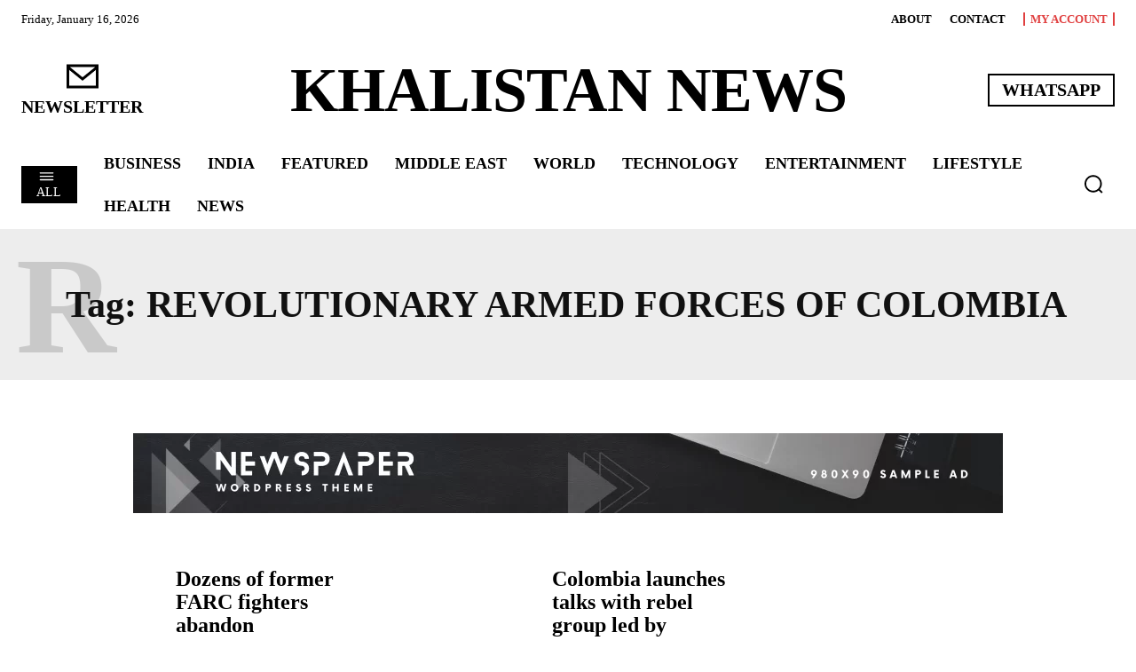

--- FILE ---
content_type: text/html; charset=UTF-8
request_url: https://khalistannews.tv/tag/revolutionary-armed-forces-of-colombia/
body_size: 919550
content:
<!doctype html ><html lang="en-US"><head><script data-no-optimize="1">var litespeed_docref=sessionStorage.getItem("litespeed_docref");litespeed_docref&&(Object.defineProperty(document,"referrer",{get:function(){return litespeed_docref}}),sessionStorage.removeItem("litespeed_docref"));</script> <meta charset="UTF-8" /><title>Revolutionary Armed Forces of Colombia | Khalistan News</title><meta name="viewport" content="width=device-width, initial-scale=1.0"><link rel="pingback" href="https://khalistannews.tv/xmlrpc.php" /><meta name='robots' content='max-image-preview:large' /><link rel='dns-prefetch' href='//fonts.googleapis.com' /><link rel="alternate" type="application/rss+xml" title="Khalistan News &raquo; Feed" href="https://khalistannews.tv/feed/" /><link rel="alternate" type="application/rss+xml" title="Khalistan News &raquo; Comments Feed" href="https://khalistannews.tv/comments/feed/" /><link rel="alternate" type="application/rss+xml" title="Khalistan News &raquo; Revolutionary Armed Forces of Colombia Tag Feed" href="https://khalistannews.tv/tag/revolutionary-armed-forces-of-colombia/feed/" /><style id='wp-img-auto-sizes-contain-inline-css' type='text/css'>img:is([sizes=auto i],[sizes^="auto," i]){contain-intrinsic-size:3000px 1500px}
/*# sourceURL=wp-img-auto-sizes-contain-inline-css */</style><link data-optimized="2" rel="stylesheet" href="https://khalistannews.tv/wp-content/litespeed/css/590a206c49fe8b8d749ddce0b5d16299.css?ver=e6bb7" /><style id='classic-theme-styles-inline-css' type='text/css'>/*! This file is auto-generated */
.wp-block-button__link{color:#fff;background-color:#32373c;border-radius:9999px;box-shadow:none;text-decoration:none;padding:calc(.667em + 2px) calc(1.333em + 2px);font-size:1.125em}.wp-block-file__button{background:#32373c;color:#fff;text-decoration:none}
/*# sourceURL=/wp-includes/css/classic-themes.min.css */</style><style id='td-theme-inline-css' type='text/css'>@media (max-width:767px){.td-header-desktop-wrap{display:none}}@media (min-width:767px){.td-header-mobile-wrap{display:none}}</style> <script type="litespeed/javascript" data-src="https://khalistannews.tv/wp-includes/js/jquery/jquery.min.js" id="jquery-core-js"></script> <link rel="https://api.w.org/" href="https://khalistannews.tv/wp-json/" /><link rel="alternate" title="JSON" type="application/json" href="https://khalistannews.tv/wp-json/wp/v2/tags/1518" /><link rel="EditURI" type="application/rsd+xml" title="RSD" href="https://khalistannews.tv/xmlrpc.php?rsd" /><meta name="generator" content="WordPress 6.9" /> <script type="litespeed/javascript">window.tdb_global_vars={"wpRestUrl":"https:\/\/khalistannews.tv\/wp-json\/","permalinkStructure":"\/%postname%\/"};window.tdb_p_autoload_vars={"isAjax":!1,"isAdminBarShowing":!1}</script> <style id="tdb-global-colors">:root{--accent-color:#fff;--accent-color-1:#E04040;--accent-color-2:#F35858;--base-color-1:#000000;--light-color-1:#EDEDED}</style><style id="tdb-global-fonts">:root{--global-font-1:Big Shoulders Text;--global-font-2:Roboto Slab;--global-font-3:Work Sans;}</style> <script id="td-generated-header-js" type="litespeed/javascript">var tdBlocksArray=[];function tdBlock(){this.id='';this.block_type=1;this.atts='';this.td_column_number='';this.td_current_page=1;this.post_count=0;this.found_posts=0;this.max_num_pages=0;this.td_filter_value='';this.is_ajax_running=!1;this.td_user_action='';this.header_color='';this.ajax_pagination_infinite_stop=''}(function(){var htmlTag=document.getElementsByTagName("html")[0];if(navigator.userAgent.indexOf("MSIE 10.0")>-1){htmlTag.className+=' ie10'}
if(!!navigator.userAgent.match(/Trident.*rv\:11\./)){htmlTag.className+=' ie11'}
if(navigator.userAgent.indexOf("Edge")>-1){htmlTag.className+=' ieEdge'}
if(/(iPad|iPhone|iPod)/g.test(navigator.userAgent)){htmlTag.className+=' td-md-is-ios'}
var user_agent=navigator.userAgent.toLowerCase();if(user_agent.indexOf("android")>-1){htmlTag.className+=' td-md-is-android'}
if(-1!==navigator.userAgent.indexOf('Mac OS X')){htmlTag.className+=' td-md-is-os-x'}
if(/chrom(e|ium)/.test(navigator.userAgent.toLowerCase())){htmlTag.className+=' td-md-is-chrome'}
if(-1!==navigator.userAgent.indexOf('Firefox')){htmlTag.className+=' td-md-is-firefox'}
if(-1!==navigator.userAgent.indexOf('Safari')&&-1===navigator.userAgent.indexOf('Chrome')){htmlTag.className+=' td-md-is-safari'}
if(-1!==navigator.userAgent.indexOf('IEMobile')){htmlTag.className+=' td-md-is-iemobile'}})();var tdLocalCache={};(function(){"use strict";tdLocalCache={data:{},remove:function(resource_id){delete tdLocalCache.data[resource_id]},exist:function(resource_id){return tdLocalCache.data.hasOwnProperty(resource_id)&&tdLocalCache.data[resource_id]!==null},get:function(resource_id){return tdLocalCache.data[resource_id]},set:function(resource_id,cachedData){tdLocalCache.remove(resource_id);tdLocalCache.data[resource_id]=cachedData}}})();var td_viewport_interval_list=[{"limitBottom":767,"sidebarWidth":228},{"limitBottom":1018,"sidebarWidth":300},{"limitBottom":1140,"sidebarWidth":324}];var td_animation_stack_effect="type0";var tds_animation_stack=!0;var td_animation_stack_specific_selectors=".entry-thumb, img, .td-lazy-img";var td_animation_stack_general_selectors=".td-animation-stack img, .td-animation-stack .entry-thumb, .post img, .td-animation-stack .td-lazy-img";var tds_show_more_info="Show more info";var tds_show_less_info="Show less info";var tdc_is_installed="yes";var td_ajax_url="https:\/\/khalistannews.tv\/wp-admin\/admin-ajax.php?td_theme_name=Newspaper&v=12.6.8";var td_get_template_directory_uri="https:\/\/khalistannews.tv\/wp-content\/plugins\/td-composer\/legacy\/common";var tds_snap_menu="";var tds_logo_on_sticky="";var tds_header_style="";var td_please_wait="Please wait...";var td_email_user_pass_incorrect="User or password incorrect!";var td_email_user_incorrect="Email or username incorrect!";var td_email_incorrect="Email incorrect!";var td_user_incorrect="Username incorrect!";var td_email_user_empty="Email or username empty!";var td_pass_empty="Pass empty!";var td_pass_pattern_incorrect="Invalid Pass Pattern!";var td_retype_pass_incorrect="Retyped Pass incorrect!";var tds_more_articles_on_post_enable="";var tds_more_articles_on_post_time_to_wait="";var tds_more_articles_on_post_pages_distance_from_top=0;var tds_captcha="";var tds_theme_color_site_wide="#e04040";var tds_smart_sidebar="";var tdThemeName="Newspaper";var tdThemeNameWl="Newspaper";var td_magnific_popup_translation_tPrev="Previous (Left arrow key)";var td_magnific_popup_translation_tNext="Next (Right arrow key)";var td_magnific_popup_translation_tCounter="%curr% of %total%";var td_magnific_popup_translation_ajax_tError="The content from %url% could not be loaded.";var td_magnific_popup_translation_image_tError="The image #%curr% could not be loaded.";var tdBlockNonce="8a5efd8cdc";var tdMobileMenu="enabled";var tdMobileSearch="enabled";var tdDateNamesI18n={"month_names":["January","February","March","April","May","June","July","August","September","October","November","December"],"month_names_short":["Jan","Feb","Mar","Apr","May","Jun","Jul","Aug","Sep","Oct","Nov","Dec"],"day_names":["Sunday","Monday","Tuesday","Wednesday","Thursday","Friday","Saturday"],"day_names_short":["Sun","Mon","Tue","Wed","Thu","Fri","Sat"]};var td_reset_pass_empty="Please enter a new password before proceeding.";var td_reset_pass_confirm_empty="Please confirm the new password before proceeding.";var td_reset_pass_not_matching="Please make sure that the passwords match.";var tdb_modal_confirm="Save";var tdb_modal_cancel="Cancel";var tdb_modal_confirm_alt="Yes";var tdb_modal_cancel_alt="No";var td_deploy_mode="deploy";var td_ad_background_click_link="";var td_ad_background_click_target=""</script> <style>:root{--td_theme_color:#e04040;--td_slider_text:rgba(224,64,64,0.7)}</style><style>.tdm-btn-style1{background-color:#e04040}.tdm-btn-style2:before{border-color:#e04040}.tdm-btn-style2{color:#e04040}.tdm-btn-style3{-webkit-box-shadow:0 2px 16px #e04040;-moz-box-shadow:0 2px 16px #e04040;box-shadow:0 2px 16px #e04040}.tdm-btn-style3:hover{-webkit-box-shadow:0 4px 26px #e04040;-moz-box-shadow:0 4px 26px #e04040;box-shadow:0 4px 26px #e04040}</style><style id="tdw-css-placeholder"></style><style id='global-styles-inline-css' type='text/css'>:root{--wp--preset--aspect-ratio--square: 1;--wp--preset--aspect-ratio--4-3: 4/3;--wp--preset--aspect-ratio--3-4: 3/4;--wp--preset--aspect-ratio--3-2: 3/2;--wp--preset--aspect-ratio--2-3: 2/3;--wp--preset--aspect-ratio--16-9: 16/9;--wp--preset--aspect-ratio--9-16: 9/16;--wp--preset--color--black: #000000;--wp--preset--color--cyan-bluish-gray: #abb8c3;--wp--preset--color--white: #ffffff;--wp--preset--color--pale-pink: #f78da7;--wp--preset--color--vivid-red: #cf2e2e;--wp--preset--color--luminous-vivid-orange: #ff6900;--wp--preset--color--luminous-vivid-amber: #fcb900;--wp--preset--color--light-green-cyan: #7bdcb5;--wp--preset--color--vivid-green-cyan: #00d084;--wp--preset--color--pale-cyan-blue: #8ed1fc;--wp--preset--color--vivid-cyan-blue: #0693e3;--wp--preset--color--vivid-purple: #9b51e0;--wp--preset--gradient--vivid-cyan-blue-to-vivid-purple: linear-gradient(135deg,rgb(6,147,227) 0%,rgb(155,81,224) 100%);--wp--preset--gradient--light-green-cyan-to-vivid-green-cyan: linear-gradient(135deg,rgb(122,220,180) 0%,rgb(0,208,130) 100%);--wp--preset--gradient--luminous-vivid-amber-to-luminous-vivid-orange: linear-gradient(135deg,rgb(252,185,0) 0%,rgb(255,105,0) 100%);--wp--preset--gradient--luminous-vivid-orange-to-vivid-red: linear-gradient(135deg,rgb(255,105,0) 0%,rgb(207,46,46) 100%);--wp--preset--gradient--very-light-gray-to-cyan-bluish-gray: linear-gradient(135deg,rgb(238,238,238) 0%,rgb(169,184,195) 100%);--wp--preset--gradient--cool-to-warm-spectrum: linear-gradient(135deg,rgb(74,234,220) 0%,rgb(151,120,209) 20%,rgb(207,42,186) 40%,rgb(238,44,130) 60%,rgb(251,105,98) 80%,rgb(254,248,76) 100%);--wp--preset--gradient--blush-light-purple: linear-gradient(135deg,rgb(255,206,236) 0%,rgb(152,150,240) 100%);--wp--preset--gradient--blush-bordeaux: linear-gradient(135deg,rgb(254,205,165) 0%,rgb(254,45,45) 50%,rgb(107,0,62) 100%);--wp--preset--gradient--luminous-dusk: linear-gradient(135deg,rgb(255,203,112) 0%,rgb(199,81,192) 50%,rgb(65,88,208) 100%);--wp--preset--gradient--pale-ocean: linear-gradient(135deg,rgb(255,245,203) 0%,rgb(182,227,212) 50%,rgb(51,167,181) 100%);--wp--preset--gradient--electric-grass: linear-gradient(135deg,rgb(202,248,128) 0%,rgb(113,206,126) 100%);--wp--preset--gradient--midnight: linear-gradient(135deg,rgb(2,3,129) 0%,rgb(40,116,252) 100%);--wp--preset--font-size--small: 11px;--wp--preset--font-size--medium: 20px;--wp--preset--font-size--large: 32px;--wp--preset--font-size--x-large: 42px;--wp--preset--font-size--regular: 15px;--wp--preset--font-size--larger: 50px;--wp--preset--spacing--20: 0.44rem;--wp--preset--spacing--30: 0.67rem;--wp--preset--spacing--40: 1rem;--wp--preset--spacing--50: 1.5rem;--wp--preset--spacing--60: 2.25rem;--wp--preset--spacing--70: 3.38rem;--wp--preset--spacing--80: 5.06rem;--wp--preset--shadow--natural: 6px 6px 9px rgba(0, 0, 0, 0.2);--wp--preset--shadow--deep: 12px 12px 50px rgba(0, 0, 0, 0.4);--wp--preset--shadow--sharp: 6px 6px 0px rgba(0, 0, 0, 0.2);--wp--preset--shadow--outlined: 6px 6px 0px -3px rgb(255, 255, 255), 6px 6px rgb(0, 0, 0);--wp--preset--shadow--crisp: 6px 6px 0px rgb(0, 0, 0);}:where(.is-layout-flex){gap: 0.5em;}:where(.is-layout-grid){gap: 0.5em;}body .is-layout-flex{display: flex;}.is-layout-flex{flex-wrap: wrap;align-items: center;}.is-layout-flex > :is(*, div){margin: 0;}body .is-layout-grid{display: grid;}.is-layout-grid > :is(*, div){margin: 0;}:where(.wp-block-columns.is-layout-flex){gap: 2em;}:where(.wp-block-columns.is-layout-grid){gap: 2em;}:where(.wp-block-post-template.is-layout-flex){gap: 1.25em;}:where(.wp-block-post-template.is-layout-grid){gap: 1.25em;}.has-black-color{color: var(--wp--preset--color--black) !important;}.has-cyan-bluish-gray-color{color: var(--wp--preset--color--cyan-bluish-gray) !important;}.has-white-color{color: var(--wp--preset--color--white) !important;}.has-pale-pink-color{color: var(--wp--preset--color--pale-pink) !important;}.has-vivid-red-color{color: var(--wp--preset--color--vivid-red) !important;}.has-luminous-vivid-orange-color{color: var(--wp--preset--color--luminous-vivid-orange) !important;}.has-luminous-vivid-amber-color{color: var(--wp--preset--color--luminous-vivid-amber) !important;}.has-light-green-cyan-color{color: var(--wp--preset--color--light-green-cyan) !important;}.has-vivid-green-cyan-color{color: var(--wp--preset--color--vivid-green-cyan) !important;}.has-pale-cyan-blue-color{color: var(--wp--preset--color--pale-cyan-blue) !important;}.has-vivid-cyan-blue-color{color: var(--wp--preset--color--vivid-cyan-blue) !important;}.has-vivid-purple-color{color: var(--wp--preset--color--vivid-purple) !important;}.has-black-background-color{background-color: var(--wp--preset--color--black) !important;}.has-cyan-bluish-gray-background-color{background-color: var(--wp--preset--color--cyan-bluish-gray) !important;}.has-white-background-color{background-color: var(--wp--preset--color--white) !important;}.has-pale-pink-background-color{background-color: var(--wp--preset--color--pale-pink) !important;}.has-vivid-red-background-color{background-color: var(--wp--preset--color--vivid-red) !important;}.has-luminous-vivid-orange-background-color{background-color: var(--wp--preset--color--luminous-vivid-orange) !important;}.has-luminous-vivid-amber-background-color{background-color: var(--wp--preset--color--luminous-vivid-amber) !important;}.has-light-green-cyan-background-color{background-color: var(--wp--preset--color--light-green-cyan) !important;}.has-vivid-green-cyan-background-color{background-color: var(--wp--preset--color--vivid-green-cyan) !important;}.has-pale-cyan-blue-background-color{background-color: var(--wp--preset--color--pale-cyan-blue) !important;}.has-vivid-cyan-blue-background-color{background-color: var(--wp--preset--color--vivid-cyan-blue) !important;}.has-vivid-purple-background-color{background-color: var(--wp--preset--color--vivid-purple) !important;}.has-black-border-color{border-color: var(--wp--preset--color--black) !important;}.has-cyan-bluish-gray-border-color{border-color: var(--wp--preset--color--cyan-bluish-gray) !important;}.has-white-border-color{border-color: var(--wp--preset--color--white) !important;}.has-pale-pink-border-color{border-color: var(--wp--preset--color--pale-pink) !important;}.has-vivid-red-border-color{border-color: var(--wp--preset--color--vivid-red) !important;}.has-luminous-vivid-orange-border-color{border-color: var(--wp--preset--color--luminous-vivid-orange) !important;}.has-luminous-vivid-amber-border-color{border-color: var(--wp--preset--color--luminous-vivid-amber) !important;}.has-light-green-cyan-border-color{border-color: var(--wp--preset--color--light-green-cyan) !important;}.has-vivid-green-cyan-border-color{border-color: var(--wp--preset--color--vivid-green-cyan) !important;}.has-pale-cyan-blue-border-color{border-color: var(--wp--preset--color--pale-cyan-blue) !important;}.has-vivid-cyan-blue-border-color{border-color: var(--wp--preset--color--vivid-cyan-blue) !important;}.has-vivid-purple-border-color{border-color: var(--wp--preset--color--vivid-purple) !important;}.has-vivid-cyan-blue-to-vivid-purple-gradient-background{background: var(--wp--preset--gradient--vivid-cyan-blue-to-vivid-purple) !important;}.has-light-green-cyan-to-vivid-green-cyan-gradient-background{background: var(--wp--preset--gradient--light-green-cyan-to-vivid-green-cyan) !important;}.has-luminous-vivid-amber-to-luminous-vivid-orange-gradient-background{background: var(--wp--preset--gradient--luminous-vivid-amber-to-luminous-vivid-orange) !important;}.has-luminous-vivid-orange-to-vivid-red-gradient-background{background: var(--wp--preset--gradient--luminous-vivid-orange-to-vivid-red) !important;}.has-very-light-gray-to-cyan-bluish-gray-gradient-background{background: var(--wp--preset--gradient--very-light-gray-to-cyan-bluish-gray) !important;}.has-cool-to-warm-spectrum-gradient-background{background: var(--wp--preset--gradient--cool-to-warm-spectrum) !important;}.has-blush-light-purple-gradient-background{background: var(--wp--preset--gradient--blush-light-purple) !important;}.has-blush-bordeaux-gradient-background{background: var(--wp--preset--gradient--blush-bordeaux) !important;}.has-luminous-dusk-gradient-background{background: var(--wp--preset--gradient--luminous-dusk) !important;}.has-pale-ocean-gradient-background{background: var(--wp--preset--gradient--pale-ocean) !important;}.has-electric-grass-gradient-background{background: var(--wp--preset--gradient--electric-grass) !important;}.has-midnight-gradient-background{background: var(--wp--preset--gradient--midnight) !important;}.has-small-font-size{font-size: var(--wp--preset--font-size--small) !important;}.has-medium-font-size{font-size: var(--wp--preset--font-size--medium) !important;}.has-large-font-size{font-size: var(--wp--preset--font-size--large) !important;}.has-x-large-font-size{font-size: var(--wp--preset--font-size--x-large) !important;}
/*# sourceURL=global-styles-inline-css */</style></head><body class="archive tag tag-revolutionary-armed-forces-of-colombia tag-1518 wp-theme-Newspaper global-block-template-1 tdb-template  tdc-header-template  tdc-footer-template td-animation-stack-type0 td-full-layout" itemscope="itemscope" itemtype="https://schema.org/WebPage"><div class="td-scroll-up" data-style="style1"><i class="td-icon-menu-up"></i></div><div class="td-menu-background" style="visibility:hidden"></div><div id="td-mobile-nav" style="visibility:hidden"><div class="td-mobile-container"><div class="td-menu-socials-wrap"><div class="td-menu-socials"></div><div class="td-mobile-close">
<span><i class="td-icon-close-mobile"></i></span></div></div><div class="td-menu-login-section"><div class="td-guest-wrap"><div class="td-menu-login"><a id="login-link-mob">Sign in</a></div></div></div><div class="td-mobile-content"><ul class=""><li class="menu-item-first"><a href="https://khalistannews.tv/wp-admin/nav-menus.php">Click here - to use the wp menu builder</a></li></ul></div></div><div id="login-form-mobile" class="td-register-section"><div id="td-login-mob" class="td-login-animation td-login-hide-mob"><div class="td-login-close">
<span class="td-back-button"><i class="td-icon-read-down"></i></span><div class="td-login-title">Sign in</div><div class="td-mobile-close">
<span><i class="td-icon-close-mobile"></i></span></div></div><form class="td-login-form-wrap" action="#" method="post"><div class="td-login-panel-title"><span>Welcome!</span>Log into your account</div><div class="td_display_err"></div><div class="td-login-inputs"><input class="td-login-input" autocomplete="username" type="text" name="login_email" id="login_email-mob" value="" required><label for="login_email-mob">your username</label></div><div class="td-login-inputs"><input class="td-login-input" autocomplete="current-password" type="password" name="login_pass" id="login_pass-mob" value="" required><label for="login_pass-mob">your password</label></div>
<input type="button" name="login_button" id="login_button-mob" class="td-login-button" value="LOG IN"><div class="td-login-info-text">
<a href="#" id="forgot-pass-link-mob">Forgot your password?</a></div><div class="td-login-register-link"></div></form></div><div id="td-forgot-pass-mob" class="td-login-animation td-login-hide-mob"><div class="td-forgot-pass-close">
<a href="#" aria-label="Back" class="td-back-button"><i class="td-icon-read-down"></i></a><div class="td-login-title">Password recovery</div></div><div class="td-login-form-wrap"><div class="td-login-panel-title">Recover your password</div><div class="td_display_err"></div><div class="td-login-inputs"><input class="td-login-input" type="text" name="forgot_email" id="forgot_email-mob" value="" required><label for="forgot_email-mob">your email</label></div>
<input type="button" name="forgot_button" id="forgot_button-mob" class="td-login-button" value="Send My Pass"></div></div></div></div><div class="td-search-background" style="visibility:hidden"></div><div class="td-search-wrap-mob" style="visibility:hidden"><div class="td-drop-down-search"><form method="get" class="td-search-form" action="https://khalistannews.tv/"><div class="td-search-close">
<span><i class="td-icon-close-mobile"></i></span></div><div role="search" class="td-search-input">
<span>Search</span>
<input id="td-header-search-mob" type="text" value="" name="s" autocomplete="off" /></div></form><div id="td-aj-search-mob" class="td-ajax-search-flex"></div></div></div><div id="td-outer-wrap" class="td-theme-wrap"><div class="td-header-template-wrap" style="position: relative"><div class="td-header-mobile-wrap "><div id="tdi_1" class="tdc-zone"><div class="tdc_zone tdi_2  wpb_row td-pb-row tdc-element-style"  ><style scoped>.tdi_2{min-height:0}.tdi_2>.td-element-style:after{content:''!important;width:100%!important;height:100%!important;position:absolute!important;top:0!important;left:0!important;z-index:0!important;display:block!important;background-color:#ffffff!important}.td-header-mobile-wrap{position:relative;width:100%}@media (max-width:767px){.tdi_2{border-color:var(--base-color-1)!important;border-style:solid!important;border-width:0px 0px 3px 0px!important}}</style><div class="tdi_1_rand_style td-element-style" ></div><div id="tdi_3" class="tdc-row"><div class="vc_row tdi_4  wpb_row td-pb-row" ><style scoped>.tdi_4,.tdi_4 .tdc-columns{min-height:0}.tdi_4,.tdi_4 .tdc-columns{display:block}.tdi_4 .tdc-columns{width:100%}.tdi_4:before,.tdi_4:after{display:table}</style><div class="vc_column tdi_6  wpb_column vc_column_container tdc-column td-pb-span12"><style scoped>.tdi_6{vertical-align:baseline}.tdi_6>.wpb_wrapper,.tdi_6>.wpb_wrapper>.tdc-elements{display:block}.tdi_6>.wpb_wrapper>.tdc-elements{width:100%}.tdi_6>.wpb_wrapper>.vc_row_inner{width:auto}.tdi_6>.wpb_wrapper{width:auto;height:auto}@media (max-width:767px){.tdi_6>.wpb_wrapper,.tdi_6>.wpb_wrapper>.tdc-elements{display:flex;flex-direction:row;flex-wrap:nowrap;justify-content:space-between;align-items:center}.tdi_6>.wpb_wrapper>.tdc-elements{width:100%}.tdi_6>.wpb_wrapper>.vc_row_inner{width:auto}.tdi_6>.wpb_wrapper{width:100%;height:100%}}</style><div class="wpb_wrapper" ><div class="td_block_wrap tdb_header_logo tdi_7 td-pb-border-top td_block_template_1 tdb-header-align"  data-td-block-uid="tdi_7" ><style>.tdi_7{padding-top:10px!important;padding-bottom:10px!important;z-index:0!important}@media (min-width:768px) and (max-width:1018px){.tdi_7{padding-top:10px!important;padding-bottom:10px!important}}@media (min-width:1019px) and (max-width:1140px){.tdi_7{padding-top:15px!important;padding-bottom:15px!important}}</style><style>.tdb-header-align{vertical-align:middle}.tdb_header_logo{margin-bottom:0;clear:none}.tdb_header_logo .tdb-logo-a,.tdb_header_logo h1{display:flex;pointer-events:auto;align-items:flex-start}.tdb_header_logo h1{margin:0;line-height:0}.tdb_header_logo .tdb-logo-img-wrap img{display:block}.tdb_header_logo .tdb-logo-svg-wrap+.tdb-logo-img-wrap{display:none}.tdb_header_logo .tdb-logo-svg-wrap svg{width:50px;display:block;transition:fill .3s ease}.tdb_header_logo .tdb-logo-text-wrap{display:flex}.tdb_header_logo .tdb-logo-text-title,.tdb_header_logo .tdb-logo-text-tagline{-webkit-transition:all 0.2s ease;transition:all 0.2s ease}.tdb_header_logo .tdb-logo-text-title{background-size:cover;background-position:center center;font-size:75px;font-family:serif;line-height:1.1;color:#222;white-space:nowrap}.tdb_header_logo .tdb-logo-text-tagline{margin-top:2px;font-size:12px;font-family:serif;letter-spacing:1.8px;line-height:1;color:#767676}.tdb_header_logo .tdb-logo-icon{position:relative;font-size:46px;color:#000}.tdb_header_logo .tdb-logo-icon-svg{line-height:0}.tdb_header_logo .tdb-logo-icon-svg svg{width:46px;height:auto}.tdb_header_logo .tdb-logo-icon-svg svg,.tdb_header_logo .tdb-logo-icon-svg svg *{fill:#000}.tdi_7 .tdb-logo-a,.tdi_7 h1{flex-direction:row;align-items:flex-start;justify-content:center}.tdi_7 .tdb-logo-svg-wrap{display:block}.tdi_7 .tdb-logo-img-wrap{display:none}.tdi_7 .tdb-logo-text-tagline{margin-top:0px;margin-left:0;color:var(--accent-color-1)}.tdi_7 .tdb-logo-text-wrap{flex-direction:column;align-items:center}.tdi_7 .tdb-logo-icon{top:0px;display:none}.tdi_7 .tdb-logo-text-title{color:var(--base-color-1)}.tdi_7 .tdb-logo-a:hover .tdb-logo-text-title{color:var(--base-color-1);background:none;-webkit-text-fill-color:initial;background-position:center center}.tdi_7 .tdb-logo-a:hover .tdb-logo-text-tagline{color:var(--accent-color-1);background:none;-webkit-text-fill-color:initial;background-position:center center}@media (max-width:767px){.tdb_header_logo .tdb-logo-text-title{font-size:36px}}@media (max-width:767px){.tdb_header_logo .tdb-logo-text-tagline{font-size:11px}}@media (min-width:1019px) and (max-width:1140px){.tdi_7 .tdb-logo-text-title{font-size:60px!important;}}@media (min-width:768px) and (max-width:1018px){.tdi_7 .tdb-logo-icon{top:3px}.tdi_7 .tdb-logo-text-title{font-size:50px!important;letter-spacing:-2px!important;}}@media (max-width:767px){.tdi_7 .tdb-logo-text-title{font-family:Big Shoulders Inline Text!important;font-size:42px!important;font-weight:900!important;text-transform:uppercase!important;letter-spacing:-1px!important;}}</style><div class="tdb-block-inner td-fix-index"><a class="tdb-logo-a" href="https://khalistannews.tv/"><span class="tdb-logo-text-wrap"><span class="tdb-logo-text-title">Khalistan News</span></span></a></div></div><div class="tdm_block td_block_wrap td_block_wrap tdm_block_popup tdi_8 td-pb-border-top td_block_template_1"  data-td-block-uid="tdi_8" ><style>.tdi_8{margin-bottom:0px!important}@media(min-width:1141px){.tdi_8{display:inline-block!important}}@media (min-width:1019px) and (max-width:1140px){.tdi_8{display:inline-block!important}}@media (min-width:768px) and (max-width:1018px){.tdi_8{display:inline-block!important}}</style><style>.tdm-popup-modal-prevent-scroll{overflow:hidden}.tdm-popup-modal-wrap,.tdm-popup-modal-bg{top:0;left:0;width:100%;height:100%}.tdm-popup-modal-wrap{position:fixed;display:flex;z-index:10002}.tdm-popup-modal-bg{position:absolute}.tdm-popup-modal{display:flex;flex-direction:column;position:relative;background-color:#fff;width:700px;max-width:100%;max-height:100%;border-radius:3px;overflow:hidden;z-index:1}.tdm-pm-header{display:flex;align-items:center;width:100%;padding:19px 25px 16px;z-index:10}.tdm-pmh-title{margin:0;padding:0;font-size:18px;line-height:1.2;font-weight:600;color:#1D2327}a.tdm-pmh-title:hover{color:var(--td_theme_color,#4db2ec)}.tdm-pmh-close{position:relative;margin-left:auto;font-size:14px;color:#878d93;cursor:pointer}.tdm-pmh-close *{pointer-events:none}.tdm-pmh-close svg{width:14px;fill:#878d93}.tdm-pmh-close:hover{color:#000}.tdm-pmh-close:hover svg{fill:#000}.tdm-pm-body{flex:1;padding:30px 25px;overflow:auto;overflow-x:hidden}.tdm-pm-body>p:empty{display:none}.tdm-pm-body .tdc-row:not([class*='stretch_row_']),.tdm-pm-body .tdc-row-composer:not([class*='stretch_row_']){width:auto!important;max-width:1240px}.tdm-popup-modal-over-screen,.tdm-popup-modal-over-screen .tdm-pm-body .tdb_header_search .tdb-search-form,.tdm-popup-modal-over-screen .tdm-pm-body .tdb_header_logo .tdb-logo-a,.tdm-popup-modal-over-screen .tdm-pm-body .tdb_header_logo h1{pointer-events:none}.tdm-popup-modal-over-screen .tdm-btn{pointer-events:none!important}.tdm-popup-modal-over-screen .tdm-popup-modal-bg{opacity:0;transition:opacity .2s ease-in}.tdm-popup-modal-over-screen.tdm-popup-modal-open .tdm-popup-modal-bg{opacity:1;transition:opacity .2s ease-out}.tdm-popup-modal-over-screen.tdm-popup-modal-open .tdm-popup-modal,.tdm-popup-modal-over-screen.tdm-popup-modal-open .tdm-pm-body .tdb_header_search .tdb-search-form,.tdm-popup-modal-over-screen.tdm-popup-modal-open .tdm-pm-body .tdb_header_logo .tdb-logo-a,.tdm-popup-modal-over-screen.tdm-popup-modal-open .tdm-pm-body .tdb_header_logo h1{pointer-events:auto}.tdm-popup-modal-over-screen.tdm-popup-modal-open .tdm-btn{pointer-events:auto!important}.tdm-popup-modal:hover .td-admin-edit{display:block;z-index:11}body .tdi_8 .tds-button .tdm-btn-icon{position:relative;top:-1px}#tdm-popup-modal-td-modal-mobile{align-items:flex-start;justify-content:center}#tdm-popup-modal-td-modal-mobile.tdm-popup-modal-over-screen .tdm-popup-modal{opacity:0;transform:translateY(calc(-100% - 1px));transition:opacity .2s ease-in,transform .2s ease-in}#tdm-popup-modal-td-modal-mobile.tdm-popup-modal-over-screen.tdm-popup-modal-open .tdm-popup-modal{opacity:1;transform:translateY(0);transition:opacity .2s ease-in,transform .2s ease-out}#tdm-popup-modal-td-modal-mobile .tdm-popup-modal{width:100%;border-width:2px 2px 5px 2px;border-style:solid;border-color:#000;border-radius:0px;box-shadow:0px 4px 40px 0px rgba(0,0,0,0.16)}#tdm-popup-modal-td-modal-mobile .tdm-pm-header{display:flex;padding:30px 40px 0 0;border-width:0px;border-style:solid;border-color:#EBEBEB}#tdm-popup-modal-td-modal-mobile .tdm-pmh-close{top:0px;color:var(--accent-color-1)}#tdm-popup-modal-td-modal-mobile .tdm-pm-body{padding:0px}#tdm-popup-modal-td-modal-mobile .tdm-pmh-close svg{fill:var(--accent-color-1)}#tdm-popup-modal-td-modal-mobile .tdm-pmh-close:hover{color:var(--accent-color-2)}#tdm-popup-modal-td-modal-mobile .tdm-pmh-close:hover svg{fill:var(--accent-color-2)}@media (min-width:783px){.admin-bar .tdm-popup-modal-wrap{padding-top:32px}}@media (max-width:782px){.admin-bar .tdm-popup-modal-wrap{padding-top:46px}}@media (min-width:1141px){.tdm-pm-body .tdc-row:not([class*='stretch_row_']),.tdm-pm-body .tdc-row-composer:not([class*='stretch_row_']){padding-left:24px;padding-right:24px}}@media (min-width:1019px) and (max-width:1140px){.tdm-pm-body .tdc-row:not([class*='stretch_row_']),.tdm-pm-body .tdc-row-composer:not([class*='stretch_row_']){padding-left:20px;padding-right:20px}}@media (max-width:767px){.tdm-pm-body .tdc-row:not([class*='stretch_row_']){padding-left:20px;padding-right:20px}}@media (min-width:1019px) and (max-width:1140px){#tdm-popup-modal-td-modal-mobile .tdm-popup-modal{border-width:2px 2px 5px 2px;border-style:solid;border-color:#000}#tdm-popup-modal-td-modal-mobile .tdm-pm-header{padding:22px 15px 0 0;border-width:0px;border-style:solid;border-color:#EBEBEB}}@media (min-width:768px) and (max-width:1018px){#tdm-popup-modal-td-modal-mobile .tdm-popup-modal{border-width:2px 2px 5px 2px;border-style:solid;border-color:#000}#tdm-popup-modal-td-modal-mobile .tdm-pm-header{padding:15px;border-width:0px;border-style:solid;border-color:#EBEBEB}}@media (max-width:767px){#tdm-popup-modal-td-modal-mobile .tdm-popup-modal{border-width:2px 2px 5px 2px;border-style:solid;border-color:#000}#tdm-popup-modal-td-modal-mobile .tdm-pm-header{padding:30px 20px 0;border-width:0px;border-style:solid;border-color:#EBEBEB}#tdm-popup-modal-td-modal-mobile .tdm-pmh-title{font-family:var(--global-font-1)!important;font-size:26px!important;line-height:1.2!important;font-weight:800!important;text-transform:uppercase!important}}</style><style>body .tdi_9{background-color:rgba(255,255,255,0)}body .tdi_9:before{background-color:rgba(255,255,255,0)}.tdi_9 .tdm-btn-text,.tdi_9 i{color:var(--base-color-1)}.tdi_9 svg{fill:var(--base-color-1);width:17px;height:auto}.tdi_9 svg *{fill:inherit}body .tdi_9:hover .tdm-btn-text,body .tdi_9:hover i{color:var(--accent-color-1);-webkit-text-fill-color:unset;background:transparent;transition:none}body .tdi_9:hover svg{fill:var(--accent-color-1)}body .tdi_9:hover svg *{fill:inherit}.tdi_9{padding:4px 10px;height:auto;line-height:1;font-family:var(--global-font-3)!important;font-size:14px!important;line-height:1.2!important;font-weight:500!important;text-transform:uppercase!important;height:auto}.tdi_9 .tdm-btn-icon:first-child{margin-right:6px}@media (min-width:768px) and (max-width:1018px){.tdi_9 svg{width:16px;height:auto}.tdi_9{font-size:12px!important}}@media (max-width:767px){.tdi_9{padding:2px 0;height:auto;line-height:1}.tdi_9 svg{width:25px;height:auto}.tdi_9 .tdm-btn-icon:first-child{margin-right:0px}}</style><div class="tds-button td-fix-index"><a
href="#"
title=""
class="tds-button1 tdm-btn tdm-btn-sm tdi_9 " ><span class="tdm-btn-icon tdm-btn-icon-svg" ><svg version="1.1" xmlns="http://www.w3.org/2000/svg" viewBox="0 0 1024 1024"><path d="M903.864 490.013h-783.749c-17.172 0-31.109 13.937-31.109 31.109 0 17.234 13.937 31.15 31.109 31.15h783.739c17.213 0 31.13-13.916 31.13-31.15 0.010-17.162-13.916-31.109-31.119-31.109zM903.864 226.835h-783.749c-17.172 0-31.109 13.916-31.109 31.16 0 17.213 13.937 31.109 31.109 31.109h783.739c17.213 0 31.13-13.896 31.13-31.109 0.010-17.234-13.916-31.16-31.119-31.16zM903.864 753.181h-783.749c-17.172 0-31.109 13.916-31.109 31.099 0 17.244 13.937 31.16 31.109 31.16h783.739c17.213 0 31.13-13.916 31.13-31.16 0.010-17.172-13.916-31.099-31.119-31.099z"></path></svg></span><span class="tdm-btn-text"></span></a></div><div id="tdm-popup-modal-td-modal-mobile" class="tdm-popup-modal-wrap tdm-popup-modal-over-screen" style="display:none;" ><div class="tdm-popup-modal-bg"></div><div class="tdm-popup-modal td-theme-wrap"><div class="tdm-pm-header"><h3 class="tdm-pmh-title">UrbanObserver</h3><div class="tdm-pmh-close" ><i class="td-icon-modal-close"></i></div></div><div class="tdm-pm-body"><div id="tdi_10" class="tdc-zone"><div class="tdc_zone tdi_11  wpb_row td-pb-row"  ><style scoped>.tdi_11{min-height:0}</style><div id="tdi_12" class="tdc-row stretch_row_content td-stretch-content"><div class="vc_row tdi_13 td-coaching-mm wpb_row td-pb-row" ><style scoped>.tdi_13,.tdi_13 .tdc-columns{min-height:0}#tdi_12.tdc-row[class*='stretch_row']>.td-pb-row>.td-element-style,#tdi_12.tdc-row[class*='stretch_row']>.td-pb-row>.tdc-video-outer-wrapper{width:100%!important}.tdi_13,.tdi_13 .tdc-columns{display:flex;flex-direction:row;flex-wrap:nowrap;justify-content:flex-start;align-items:stretch}.tdi_13 .tdc-columns{width:100%}.tdi_13:before,.tdi_13:after{display:none}@media (min-width:768px){.tdi_13{margin-left:-0px;margin-right:-0px}.tdi_13 .tdc-row-video-background-error,.tdi_13>.vc_column,.tdi_13>.tdc-columns>.vc_column{padding-left:0px;padding-right:0px}}@media (max-width:767px){.tdi_13,.tdi_13 .tdc-columns{flex-direction:column}}.tdi_13{padding-top:30px!important;padding-right:40px!important;padding-bottom:20px!important;padding-left:40px!important}.tdi_13 .td_block_wrap{text-align:left}@media (min-width:1019px) and (max-width:1140px){.tdi_13{padding-top:20px!important;padding-right:30px!important;padding-bottom:14px!important;padding-left:30px!important;width:auto!important}}@media (min-width:768px) and (max-width:1018px){.tdi_13{padding-top:15px!important;padding-right:20px!important;padding-bottom:10px!important;padding-left:20px!important}}@media (max-width:767px){.tdi_13{padding-right:0px!important;padding-left:0px!important}}</style><div class="vc_column tdi_15  wpb_column vc_column_container tdc-column td-pb-span12"><style scoped>.tdi_15{vertical-align:baseline}.tdi_15>.wpb_wrapper,.tdi_15>.wpb_wrapper>.tdc-elements{display:block}.tdi_15>.wpb_wrapper>.tdc-elements{width:100%}.tdi_15>.wpb_wrapper>.vc_row_inner{width:auto}.tdi_15>.wpb_wrapper{width:auto;height:auto}</style><div class="wpb_wrapper" ><div class="td_block_wrap tdb_search_form tdi_16 td-pb-border-top td_block_template_1"  data-td-block-uid="tdi_16" ><style>.tdi_16{margin-bottom:30px!important}@media (max-width:767px){.tdi_16{margin-bottom:30px!important}}</style><style>.tdb_search_form{margin-bottom:40px}.tdb_search_form .tdb-search-form-inner{position:relative;display:flex;background-color:#fff}.tdb_search_form .tdb-search-form-border{position:absolute;top:0;left:0;width:100%;height:100%;border:1px solid #e1e1e1;pointer-events:none;transition:all .3s ease}.tdb_search_form .tdb-search-form-input:focus+.tdb-search-form-border{border-color:#b0b0b0}.tdb_search_form .tdb-search-form-input:not([value=""])+.tdb-search-form-border+.tdb-search-form-placeholder{display:none}.tdb_search_form .tdb-search-form-input,.tdb_search_form .tdb-search-form-btn{height:auto;min-height:32px}.tdb_search_form .tdb-search-form-input{position:relative;flex:1;background-color:transparent;line-height:19px;border:0}.tdb_search_form .tdb-search-form-placeholder{position:absolute;top:50%;transform:translateY(-50%);padding:3px 9px;font-size:12px;line-height:21px;color:#999;-webkit-transition:all 0.3s ease;transition:all 0.3s ease;pointer-events:none}.tdb_search_form .tdb-search-form-input:focus+.tdb-search-form-border+.tdb-search-form-placeholder,.tdb-search-form-input:not(:placeholder-shown)~.tdb-search-form-placeholder{opacity:0}.tdb_search_form .tdb-search-form-btn{text-shadow:none;padding:7px 15px 8px 15px;line-height:16px;margin:0;background-color:#222222;font-family:var(--td_default_google_font_2,'Roboto',sans-serif);font-size:13px;font-weight:500;color:#fff;z-index:1;-webkit-transition:all 0.3s ease;transition:all 0.3s ease}.tdb_search_form .tdb-search-form-btn:hover{background-color:var(--td_theme_color,#4db2ec)}.tdb_search_form .tdb-search-form-btn i,.tdb_search_form .tdb-search-form-btn span{display:inline-block;vertical-align:middle}.tdb_search_form .tdb-search-form-btn i{position:relative;font-size:12px}.tdb_search_form .tdb-search-form-btn .tdb-search-form-btn-icon{position:relative}.tdb_search_form .tdb-search-form-btn .tdb-search-form-btn-icon-svg{line-height:0}.tdb_search_form .tdb-search-form-btn svg{width:12px;height:auto}.tdb_search_form .tdb-search-form-btn svg,.tdb_search_form .tdb-search-form-btn svg *{fill:#fff;-webkit-transition:all 0.3s ease;transition:all 0.3s ease}.tdb_search_form .tdb-search-msg{font-size:12px}.td-theme-wrap .tdc-row .tdi_16{text-align:left}.tdc-row .tdi_16 .tdb-search-form-input:focus+.tdb-search-form-border+.tdb-search-form-placeholder,.tdb-search-form-input:not(:placeholder-shown)~.tdb-search-form-placeholder{top:-0%;transform:translateY(0)}.tdc-row .tdi_16 .tdb-search-form-input,.tdc-row .tdi_16 .tdb-search-form-placeholder{padding:15px 20px}.tdc-row .tdi_16 .tdb-search-form-border{border-width:1px 0 3px 1px;border-color:var(--base-color-1)}.tdc-row .tdi_16 .tdb-search-form-btn svg{width:20px}.tdc-row .tdi_16 .tdb-search-form-btn-icon{top:0px}.tdc-row .tdi_16 .tdb-search-form-btn{padding:0 20px;color:#ffffff;background-color:var(--base-color-1);font-size:14px!important;line-height:1.2!important;font-weight:500!important;text-transform:uppercase!important;letter-spacing:0.5px!important}.tdc-row .tdi_16 .tdb-search-msg{margin-top:10px;color:var(--tt-gray-dark);font-size:13px!important;line-height:1.2!important}.tdc-row .tdi_16 .tdb-search-form-input{color:var(--base-color-1);font-size:16px!important;line-height:1.2!important;font-weight:500!important}.tdc-row .tdi_16 .tdb-search-form-placeholder{color:var(--base-color-1);font-size:16px!important;line-height:1.2!important;font-weight:500!important}.tdc-row .tdi_16 .tdb-search-form-input:focus+.tdb-search-form-border,.tdc-row .tdi_16 .tdb-search-form-input:focus+.tdb-search-form-placeholder+.tdb-search-form-border{border-color:var(--base-color-1)!important}.tdc-row .tdi_16 .tdb-search-form-btn svg,.tdc-row .tdi_16 .tdb-search-form-btn svg *{fill:#ffffff}.tdc-row .tdi_16 .tdb-search-form-btn:hover{color:#ffffff;background-color:var(--accent-color-1)}.tdc-row .tdi_16 .tdb-search-form-btn:hover svg,.tdc-row .tdi_16 .tdb-search-form-btn:hover svg *{fill:#ffffff}@media (min-width:768px) and (max-width:1018px){.tdc-row .tdi_16 .tdb-search-form-input,.tdc-row .tdi_16 .tdb-search-form-placeholder{padding:12px 16px}.tdc-row .tdi_16 .tdb-search-form-input{font-size:15px!important}.tdc-row .tdi_16 .tdb-search-form-placeholder{font-size:15px!important}.tdc-row .tdi_16 .tdb-search-form-btn{font-size:13px!important}.tdc-row .tdi_16 .tdb-search-msg{font-size:12px!important}}@media (max-width:767px){.tdc-row .tdi_16 .tdb-search-form-input,.tdc-row .tdi_16 .tdb-search-form-placeholder{padding:12px 16px}.tdc-row .tdi_16 .tdb-search-form-btn{padding:0 15px}}</style><div class="tdb-block-inner td-fix-index"><form method="get" class="tdb-search-form" action="https://khalistannews.tv/"><div role="search" class="tdb-search-form-inner"><input id="tdb-search-form-input-tdi_16" class="tdb-search-form-input" placeholder=" " type="text" value="" name="s" /><div class="tdb-search-form-border"></div><button class="wpb_button wpb_btn-inverse tdb-search-form-btn" aria-label="Search" type="submit"><span class="tdb-search-form-btn-icon tdb-search-form-btn-svg" ><svg version="1.1" xmlns="http://www.w3.org/2000/svg" viewBox="0 0 1024 1024"><path d="M980.152 934.368l-189.747-189.747c60.293-73.196 90.614-163 90.552-252.58 0.061-101.755-38.953-203.848-116.603-281.498-77.629-77.67-179.732-116.664-281.446-116.603-101.765-0.061-203.848 38.932-281.477 116.603-77.65 77.629-116.664 179.743-116.623 281.467-0.041 101.755 38.973 203.848 116.623 281.436 77.629 77.64 179.722 116.654 281.477 116.593 89.569 0.061 179.395-30.249 252.58-90.501l189.737 189.757 54.927-54.927zM256.358 718.519c-62.669-62.659-93.839-144.394-93.86-226.509 0.020-82.094 31.191-163.85 93.86-226.54 62.669-62.638 144.425-93.809 226.55-93.839 82.084 0.031 163.84 31.201 226.509 93.839 62.638 62.659 93.809 144.445 93.829 226.57-0.020 82.094-31.191 163.84-93.829 226.478-62.669 62.628-144.404 93.798-226.509 93.829-82.125-0.020-163.881-31.191-226.55-93.829z"></path></svg></span></button></div></form></div></div><div class="td_block_wrap td_block_list_menu tdi_17 td-blm-display-accordion td-pb-border-top td_block_template_1 widget"  data-td-block-uid="tdi_17" ><style>.tdi_17{margin-bottom:20px!important;padding-bottom:20px!important;border-style:solid!important;border-color:#888888!important;border-width:0px 0px 1px 0px!important}@media (max-width:767px){.tdi_17{justify-content:center!important;text-align:center!important}}</style><style>.td_block_list_menu ul{flex-wrap:wrap;margin-left:12px}.td_block_list_menu ul li{margin-left:0}.td_block_list_menu ul li a{display:flex;margin-left:0}.td_block_list_menu .td-blm-menu-item-txt{display:flex;align-items:center;flex-grow:1}.td_block_list_menu .sub-menu{padding-left:22px}.td_block_list_menu .sub-menu li{font-size:13px}.td_block_list_menu li.current-menu-item>a,.td_block_list_menu li.current-menu-ancestor>a,.td_block_list_menu li.current-category-ancestor>a,.td_block_list_menu li.current-page-ancestor>a{color:var(--td_theme_color,#4db2ec)}.td_block_list_menu .td-blm-sub-icon{display:flex;align-items:center;justify-content:center;margin-left:.6em;padding:0 .6em;transition:transform .2s ease-in-out}.td_block_list_menu .td-blm-sub-icon svg{display:block;width:1em;height:auto}.td_block_list_menu .td-blm-sub-icon svg,.td_block_list_menu .td-blm-sub-icon svg *{fill:currentColor}.td_block_list_menu.td-blm-display-accordion .menu-item-has-children ul{display:none}.td_block_list_menu.td-blm-display-accordion .menu-item-has-children-open>a>.td-blm-sub-icon{transform:rotate(180deg)}.td_block_list_menu.td-blm-display-horizontal ul{display:flex}body .tdc-row .tdi_17 ul{text-align:left;justify-content:flex-start;margin:0px}body .tdc-row .tdi_17 ul li a{justify-content:flex-start}body .tdc-row .tdi_17 .td-blm-menu-item-txt{flex-grow:1}body .tdc-row .tdi_17 ul li{margin-bottom:15px}body .tdc-row .tdi_17 ul li:last-child{margin-bottom:0}body .tdc-row .tdi_17 .sub-menu{padding-left:15px;margin:15px 0 0}body .tdc-row .tdi_17 a,body .tdc-row .tdi_17 .td-blm-sub-icon{color:var(--base-color-1)}body .tdc-row .tdi_17 li.current-menu-item>a,body .tdc-row .tdi_17 li.current-menu-ancestor>a,body .tdc-row .tdi_17 li.current-category-ancestor>a,body .tdc-row .tdi_17 li.current-page-ancestor>a,body .tdc-row .tdi_17 a:hover,body .tdc-row .tdi_17 li.current-menu-item>a>.td-blm-sub-icon,body .tdc-row .tdi_17 li.current-menu-ancestor>a>.td-blm-sub-icon,body .tdc-row .tdi_17 li.current-category-ancestor>a>.td-blm-sub-icon,body .tdc-row .tdi_17 li.current-page-ancestor>a>.td-blm-sub-icon,body .tdc-row .tdi_17 a:hover>.td-blm-sub-icon{color:var(--accent-color-1)}body .tdc-row .tdi_17 .sub-menu a,body .tdc-row .tdi_17 .sub-menu .td-blm-sub-icon{color:var(--tt-primary-color)}body .tdc-row .tdi_17 .sub-menu li.current-menu-item>a,body .tdc-row .tdi_17 .sub-menu li.current-menu-ancestor>a,body .tdc-row .tdi_17 .sub-menu li.current-category-ancestor>a,body .tdc-row .tdi_17 .sub-menu li.current-page-ancestor>a,body .tdc-row .tdi_17 .sub-menu a:hover,body .tdc-row .tdi_17 .sub-menu li.current-menu-item>a>.td-blm-sub-icon,body .tdc-row .tdi_17 .sub-menu li.current-menu-ancestor>a>.td-blm-sub-icon,body .tdc-row .tdi_17 .sub-menu li.current-category-ancestor>a>.td-blm-sub-icon,body .tdc-row .tdi_17 .sub-menu li.current-page-ancestor>a>.td-blm-sub-icon,body .tdc-row .tdi_17 .sub-menu a:hover>.td-blm-sub-icon{color:var(--tt-accent-color)}body .tdc-row .tdi_17 li{font-family:var(--global-font-1)!important;font-size:18px!important;line-height:1.2!important;font-weight:700!important;text-transform:uppercase!important}@media (min-width:1019px) and (max-width:1140px){body .tdc-row .tdi_17 ul li{margin-bottom:12px}body .tdc-row .tdi_17 ul li:last-child{margin-bottom:0}body .tdc-row .tdi_17 li{font-size:16px!important}}@media (min-width:768px) and (max-width:1018px){body .tdc-row .tdi_17 ul li{margin-bottom:8px}body .tdc-row .tdi_17 ul li:last-child{margin-bottom:0}body .tdc-row .tdi_17 li{font-size:14px!important}}</style><div class="td-block-title-wrap"></div><div id=tdi_17 class="td_block_inner td-fix-index"><div class="menu-td-demo-header-menu-container"><ul id="menu-td-demo-header-menu-2" class="menu"><li class="menu-item menu-item-type-taxonomy menu-item-object-category menu-item-226"><a href="https://khalistannews.tv/category/business/"><span class="td-blm-menu-item-txt">Business</span></a></li><li class="menu-item menu-item-type-taxonomy menu-item-object-category menu-item-230"><a href="https://khalistannews.tv/category/india/"><span class="td-blm-menu-item-txt">India</span></a></li><li class="menu-item menu-item-type-taxonomy menu-item-object-category menu-item-228"><a href="https://khalistannews.tv/category/featured/"><span class="td-blm-menu-item-txt">Featured</span></a></li><li class="menu-item menu-item-type-taxonomy menu-item-object-category menu-item-232"><a href="https://khalistannews.tv/category/middle-east/"><span class="td-blm-menu-item-txt">Middle East</span></a></li><li class="menu-item menu-item-type-taxonomy menu-item-object-category menu-item-235"><a href="https://khalistannews.tv/category/world/"><span class="td-blm-menu-item-txt">World</span></a></li><li class="menu-item menu-item-type-taxonomy menu-item-object-category menu-item-234"><a href="https://khalistannews.tv/category/technology/"><span class="td-blm-menu-item-txt">Technology</span></a></li><li class="menu-item menu-item-type-taxonomy menu-item-object-category menu-item-227"><a href="https://khalistannews.tv/category/entertainment/"><span class="td-blm-menu-item-txt">Entertainment</span></a></li><li class="menu-item menu-item-type-taxonomy menu-item-object-category menu-item-231"><a href="https://khalistannews.tv/category/lifestyle/"><span class="td-blm-menu-item-txt">Lifestyle</span></a></li><li class="menu-item menu-item-type-taxonomy menu-item-object-category menu-item-229"><a href="https://khalistannews.tv/category/health/"><span class="td-blm-menu-item-txt">Health</span></a></li><li class="menu-item menu-item-type-taxonomy menu-item-object-category menu-item-233"><a href="https://khalistannews.tv/category/news/"><span class="td-blm-menu-item-txt">News</span></a></li></ul></div></div></div><div class="td_block_wrap td_block_list_menu tdi_18 td-blm-display-horizontal td-pb-border-top td_block_template_1 widget"  data-td-block-uid="tdi_18" ><style>.tdi_18{margin-bottom:30px!important;padding-bottom:5px!important}@media (max-width:767px){.tdi_18{justify-content:center!important;text-align:center!important}}</style><style>body .tdc-row .tdi_18 ul{text-align:left;justify-content:flex-start;margin:0px}body .tdc-row .tdi_18 ul li a{justify-content:flex-start}body .tdc-row .tdi_18 .td-blm-menu-item-txt{flex-grow:1}body .tdc-row .tdi_18 ul li{margin-right:15px}body .tdc-row .tdi_18 ul li:last-child{margin-right:0}body .tdc-row .tdi_18 .sub-menu{padding-left:15px;margin:15px 0 0}body .tdc-row .tdi_18 a,body .tdc-row .tdi_18 .td-blm-sub-icon{color:var(--base-color-1)}body .tdc-row .tdi_18 li.current-menu-item>a,body .tdc-row .tdi_18 li.current-menu-ancestor>a,body .tdc-row .tdi_18 li.current-category-ancestor>a,body .tdc-row .tdi_18 li.current-page-ancestor>a,body .tdc-row .tdi_18 a:hover,body .tdc-row .tdi_18 li.current-menu-item>a>.td-blm-sub-icon,body .tdc-row .tdi_18 li.current-menu-ancestor>a>.td-blm-sub-icon,body .tdc-row .tdi_18 li.current-category-ancestor>a>.td-blm-sub-icon,body .tdc-row .tdi_18 li.current-page-ancestor>a>.td-blm-sub-icon,body .tdc-row .tdi_18 a:hover>.td-blm-sub-icon{color:var(--accent-color-1)}body .tdc-row .tdi_18 .sub-menu a,body .tdc-row .tdi_18 .sub-menu .td-blm-sub-icon{color:var(--tt-primary-color)}body .tdc-row .tdi_18 .sub-menu li.current-menu-item>a,body .tdc-row .tdi_18 .sub-menu li.current-menu-ancestor>a,body .tdc-row .tdi_18 .sub-menu li.current-category-ancestor>a,body .tdc-row .tdi_18 .sub-menu li.current-page-ancestor>a,body .tdc-row .tdi_18 .sub-menu a:hover,body .tdc-row .tdi_18 .sub-menu li.current-menu-item>a>.td-blm-sub-icon,body .tdc-row .tdi_18 .sub-menu li.current-menu-ancestor>a>.td-blm-sub-icon,body .tdc-row .tdi_18 .sub-menu li.current-category-ancestor>a>.td-blm-sub-icon,body .tdc-row .tdi_18 .sub-menu li.current-page-ancestor>a>.td-blm-sub-icon,body .tdc-row .tdi_18 .sub-menu a:hover>.td-blm-sub-icon{color:var(--tt-accent-color)}body .tdc-row .tdi_18 li{font-family:var(--global-font-3)!important;font-size:14px!important;line-height:1.2!important;font-weight:500!important}@media (min-width:1019px) and (max-width:1140px){body .tdc-row .tdi_18 ul li{margin-right:12px}body .tdc-row .tdi_18 ul li:last-child{margin-right:0}body .tdc-row .tdi_18 li{font-size:16px!important}}@media (min-width:768px) and (max-width:1018px){body .tdc-row .tdi_18 ul li{margin-right:8px}body .tdc-row .tdi_18 ul li:last-child{margin-right:0}}@media (max-width:767px){body .tdc-row .tdi_18 li{font-size:13px!important}}</style><div class="td-block-title-wrap"></div><div id=tdi_18 class="td_block_inner td-fix-index"><div class="menu-td-demo-custom-menu-container"><ul id="menu-td-demo-custom-menu" class="menu"><li id="menu-item-158" class="menu-item menu-item-type-custom menu-item-object-custom menu-item-158"><a href="#"><span class="td-blm-menu-item-txt">About</span></a></li><li id="menu-item-159" class="menu-item menu-item-type-custom menu-item-object-custom menu-item-159"><a href="#"><span class="td-blm-menu-item-txt">Contact</span></a></li><li id="menu-item-160" class="menu-item menu-item-type-custom menu-item-object-custom menu-item-160"><a href="#"><span class="td-blm-menu-item-txt">Privacy Policy</span></a></li><li id="menu-item-161" class="menu-item menu-item-type-custom menu-item-object-custom menu-item-161"><a href="#"><span class="td-blm-menu-item-txt">Newsletter</span></a></li></ul></div></div></div><div class="tdm_block td_block_wrap tdm_block_button tdi_19 tdm-block-button-full tdm-content-horiz-right td-pb-border-top td_block_template_1"  data-td-block-uid="tdi_19"     ><style>.tdi_19{margin-bottom:20px!important}@media (max-width:767px){.tdi_19{text-align:left!important}}</style><style>.tdm_block.tdm_block_button{margin-bottom:0}.tdm_block.tdm_block_button .tds-button{line-height:0}.tdm_block.tdm_block_button.tdm-block-button-inline{display:inline-block}.tdm_block.tdm_block_button.tdm-block-button-full,.tdm_block.tdm_block_button.tdm-block-button-full .tdm-btn{display:block}.tdc-row .tdi_19 .tdm-btn{height:auto;padding:15px 25px}@media (min-width:768px) and (max-width:1018px){.tdc-row .tdi_19 .tdm-btn{height:auto;padding:12px 20px}}</style><style>.tdc-row .tdi_20{padding:15px 25px;height:auto;line-height:1;font-family:var(--global-font-3)!important;font-size:15px!important;line-height:1.2!important;font-weight:600!important;text-transform:uppercase!important;letter-spacing:0.5px!important;height:auto}.tdc-row .tdi_20 svg{width:16px;height:auto;fill:#ffffff;fill:#ffffff}body .tdc-row .tdi_20 .tdm-btn-icon:last-child{margin-left:10px}body .tdc-row .tdi_20{background-color:var(--accent-color-1)}body .tdc-row .tdi_20:after{background-color:var(--accent-color-2)}body .tdc-row .tdi_20 .tdm-btn-text,body .tdc-row .tdi_20 i{color:#ffffff}.tdc-row .tdi_20 svg *{fill:inherit;fill:inherit}body .tdc-row .tdi_20:hover .tdm-btn-text,body .tdc-row .tdi_20:hover i{color:#ffffff;-webkit-text-fill-color:unset;background:transparent;transition:none}body .tdc-row .tdi_20:hover svg{fill:#ffffff;fill:#ffffff}body .tdc-row .tdi_20:hover svg *{fill:inherit;fill:inherit}body .tdc-row .tdi_20 i{color:#ffffff;-webkit-text-fill-color:unset;background:transparent}body .tdc-row .tdi_20:hover i{color:#ffffff;-webkit-text-fill-color:unset;background:transparent;transition:none}.tdc-row .tdi_20:before{border-width:0px;border-style:solid}@media (min-width:768px) and (max-width:1018px){.tdc-row .tdi_20{padding:12px 20px;height:auto;line-height:1;font-size:14px!important}}</style><div class="tds-button td-fix-index"><a href="#"  title="See pricing" class="tds-button2 tdm-btn tdm-btn-md tdi_20 " ><span class="tdm-btn-text">See pricing</span><span class="tdm-btn-icon tdm-btn-icon-svg" ><?xml version="1.0" encoding="UTF-8"?> <svg id="uuid-f3f58555-6030-4575-a2c5-ef6bc2a5f2db" data-name="Layer 2" xmlns="http://www.w3.org/2000/svg" viewBox="0 0 75.92 69.98">   <g id="uuid-229bcfc3-0170-4510-b41a-e689aaa55c9b" data-name="Layer 1">     <path d="m43.73,0l-9.45,5.62h0c5.39,9.07,12.5,17.24,21.29,24.3H0v11h55.11c-8.3,6.88-15.03,14.78-20.24,23.31l9.38,5.74c7.2-11.75,17.56-22.14,31.68-30v-9.62C61.41,22.29,50.89,12.02,43.73,0Z"/>   </g> </svg></span></a></div></div><div class="tdm_block td_block_wrap tdm_block_socials tdi_21 tdm-content-horiz-center td-pb-border-top td_block_template_1"  data-td-block-uid="tdi_21" ><style>.tdm_block.tdm_block_socials{margin-bottom:0}.tdm-social-wrapper{*zoom:1}.tdm-social-wrapper:before,.tdm-social-wrapper:after{display:table;content:'';line-height:0}.tdm-social-wrapper:after{clear:both}.tdm-social-item-wrap{display:inline-block}.tdm-social-item{position:relative;display:inline-block;vertical-align:middle;-webkit-transition:all 0.2s;transition:all 0.2s;text-align:center;-webkit-transform:translateZ(0);transform:translateZ(0)}.tdm-social-item i{font-size:14px;color:var(--td_theme_color,#4db2ec);-webkit-transition:all 0.2s;transition:all 0.2s}.tdm-social-text{display:none;margin-top:-1px;vertical-align:middle;font-size:13px;color:var(--td_theme_color,#4db2ec);-webkit-transition:all 0.2s;transition:all 0.2s}.tdm-social-item-wrap:hover i,.tdm-social-item-wrap:hover .tdm-social-text{color:#000}.tdm-social-item-wrap:last-child .tdm-social-text{margin-right:0!important}</style><style>.tdi_22 .tdm-social-item i{font-size:18px;vertical-align:middle;line-height:36px}.tdi_22 .tdm-social-item i.td-icon-linkedin,.tdi_22 .tdm-social-item i.td-icon-pinterest,.tdi_22 .tdm-social-item i.td-icon-blogger,.tdi_22 .tdm-social-item i.td-icon-vimeo{font-size:14.4px}.tdi_22 .tdm-social-item{width:36px;height:36px;margin:5px 10px 5px 0}.tdi_22 .tdm-social-item-wrap:last-child .tdm-social-item{margin-right:0!important}.tdi_22 .tdm-social-item i,.tds-team-member2 .tdi_22.tds-social1 .tdm-social-item i{color:var(--base-color-1)}.tdi_22 .tdm-social-item-wrap:hover i,.tds-team-member2 .tdi_22.tds-social1 .tdm-social-item:hover i{color:var(--accent-color-1)}.tdi_22 .tdm-social-text{display:none;margin-left:2px;margin-right:18px}@media (min-width:768px) and (max-width:1018px){.tdi_22 .tdm-social-item i{font-size:12px;vertical-align:middle;line-height:24px}.tdi_22 .tdm-social-item i.td-icon-linkedin,.tdi_22 .tdm-social-item i.td-icon-pinterest,.tdi_22 .tdm-social-item i.td-icon-blogger,.tdi_22 .tdm-social-item i.td-icon-vimeo{font-size:9.6px}.tdi_22 .tdm-social-item{width:24px;height:24px}}</style><div class="tdm-social-wrapper tds-social1 tdi_22"><div class="tdm-social-item-wrap"><a href="#"  rel="nofollow"  title="Instagram" class="tdm-social-item"><i class="td-icon-font td-icon-instagram"></i><span style="display: none">Instagram</span></a></div><div class="tdm-social-item-wrap"><a href="#"  rel="nofollow"  title="Linkedin" class="tdm-social-item"><i class="td-icon-font td-icon-linkedin"></i><span style="display: none">Linkedin</span></a></div><div class="tdm-social-item-wrap"><a href="#"  rel="nofollow"  title="Twitter" class="tdm-social-item"><i class="td-icon-font td-icon-twitter"></i><span style="display: none">Twitter</span></a></div></div></div></div></div></div></div></div></div></div></div></div></div></div></div></div></div></div></div></div><div class="td-header-mobile-sticky-wrap tdc-zone-sticky-invisible tdc-zone-sticky-inactive" style="display: none"><div id="tdi_23" class="tdc-zone"><div class="tdc_zone tdi_24  wpb_row td-pb-row tdc-element-style" data-sticky-offset="0" ><style scoped>.tdi_24{min-height:0}.tdi_24>.td-element-style:after{content:''!important;width:100%!important;height:100%!important;position:absolute!important;top:0!important;left:0!important;z-index:0!important;display:block!important;background-color:#ffffff!important}.td-header-mobile-sticky-wrap.td-header-active{opacity:1}.td-header-mobile-sticky-wrap{-webkit-transition:all 0.3s ease-in-out;-moz-transition:all 0.3s ease-in-out;-o-transition:all 0.3s ease-in-out;transition:all 0.3s ease-in-out}@media (max-width:767px){.td-header-mobile-sticky-wrap{transform:translateY(-120%);-webkit-transform:translateY(-120%);-moz-transform:translateY(-120%);-ms-transform:translateY(-120%);-o-transform:translateY(-120%)}.td-header-mobile-sticky-wrap.td-header-active{transform:translateY(0);-webkit-transform:translateY(0);-moz-transform:translateY(0);-ms-transform:translateY(0);-o-transform:translateY(0)}}@media (max-width:767px){.tdi_24{border-color:var(--base-color-1)!important;border-style:solid!important;border-width:0px 0px 3px 0px!important}}</style><div class="tdi_23_rand_style td-element-style" ></div><div id="tdi_25" class="tdc-row"><div class="vc_row tdi_26  wpb_row td-pb-row" ><style scoped>.tdi_26,.tdi_26 .tdc-columns{min-height:0}.tdi_26,.tdi_26 .tdc-columns{display:block}.tdi_26 .tdc-columns{width:100%}.tdi_26:before,.tdi_26:after{display:table}</style><div class="vc_column tdi_28  wpb_column vc_column_container tdc-column td-pb-span12"><style scoped>.tdi_28{vertical-align:baseline}.tdi_28>.wpb_wrapper,.tdi_28>.wpb_wrapper>.tdc-elements{display:block}.tdi_28>.wpb_wrapper>.tdc-elements{width:100%}.tdi_28>.wpb_wrapper>.vc_row_inner{width:auto}.tdi_28>.wpb_wrapper{width:auto;height:auto}@media (max-width:767px){.tdi_28>.wpb_wrapper,.tdi_28>.wpb_wrapper>.tdc-elements{display:flex;flex-direction:row;flex-wrap:nowrap;justify-content:space-between;align-items:center}.tdi_28>.wpb_wrapper>.tdc-elements{width:100%}.tdi_28>.wpb_wrapper>.vc_row_inner{width:auto}.tdi_28>.wpb_wrapper{width:100%;height:100%}}</style><div class="wpb_wrapper" ><div class="td_block_wrap tdb_header_logo tdi_29 td-pb-border-top td_block_template_1 tdb-header-align"  data-td-block-uid="tdi_29" ><style>.tdi_29{padding-top:10px!important;padding-bottom:10px!important;z-index:0!important}@media (min-width:768px) and (max-width:1018px){.tdi_29{padding-top:10px!important;padding-bottom:10px!important}}@media (min-width:1019px) and (max-width:1140px){.tdi_29{padding-top:15px!important;padding-bottom:15px!important}}</style><style>.tdi_29 .tdb-logo-a,.tdi_29 h1{flex-direction:row;align-items:flex-start;justify-content:center}.tdi_29 .tdb-logo-svg-wrap{display:block}.tdi_29 .tdb-logo-img-wrap{display:none}.tdi_29 .tdb-logo-text-tagline{margin-top:0px;margin-left:0;color:var(--accent-color-1)}.tdi_29 .tdb-logo-text-wrap{flex-direction:column;align-items:center}.tdi_29 .tdb-logo-icon{top:0px;display:none}.tdi_29 .tdb-logo-text-title{color:var(--base-color-1)}.tdi_29 .tdb-logo-a:hover .tdb-logo-text-title{color:var(--base-color-1);background:none;-webkit-text-fill-color:initial;background-position:center center}.tdi_29 .tdb-logo-a:hover .tdb-logo-text-tagline{color:var(--accent-color-1);background:none;-webkit-text-fill-color:initial;background-position:center center}@media (min-width:1019px) and (max-width:1140px){.tdi_29 .tdb-logo-text-title{font-size:60px!important;}}@media (min-width:768px) and (max-width:1018px){.tdi_29 .tdb-logo-icon{top:3px}.tdi_29 .tdb-logo-text-title{font-size:50px!important;letter-spacing:-2px!important;}}@media (max-width:767px){.tdi_29 .tdb-logo-text-title{font-family:Big Shoulders Inline Text!important;font-size:42px!important;font-weight:900!important;text-transform:uppercase!important;letter-spacing:-1px!important;}}</style><div class="tdb-block-inner td-fix-index"><a class="tdb-logo-a" href="https://khalistannews.tv/"><span class="tdb-logo-text-wrap"><span class="tdb-logo-text-title">Khalistan News</span></span></a></div></div><div class="tdm_block td_block_wrap td_block_wrap tdm_block_popup tdi_30 td-pb-border-top td_block_template_1"  data-td-block-uid="tdi_30" ><style>.tdi_30{margin-bottom:0px!important}@media(min-width:1141px){.tdi_30{display:inline-block!important}}@media (min-width:1019px) and (max-width:1140px){.tdi_30{display:inline-block!important}}@media (min-width:768px) and (max-width:1018px){.tdi_30{display:inline-block!important}}</style><style>body .tdi_30 .tds-button .tdm-btn-icon{position:relative;top:-1px}#tdm-popup-modal-td-modal-mobile-st{align-items:flex-start;justify-content:center}#tdm-popup-modal-td-modal-mobile-st.tdm-popup-modal-over-screen .tdm-popup-modal{opacity:0;transform:translateY(calc(-100% - 1px));transition:opacity .2s ease-in,transform .2s ease-in}#tdm-popup-modal-td-modal-mobile-st.tdm-popup-modal-over-screen.tdm-popup-modal-open .tdm-popup-modal{opacity:1;transform:translateY(0);transition:opacity .2s ease-in,transform .2s ease-out}#tdm-popup-modal-td-modal-mobile-st .tdm-popup-modal{width:100%;border-width:2px 2px 5px 2px;border-style:solid;border-color:#000;border-radius:0px;box-shadow:0px 4px 40px 0px rgba(0,0,0,0.16)}#tdm-popup-modal-td-modal-mobile-st .tdm-pm-header{display:flex;padding:30px 40px 0 0;border-width:0px;border-style:solid;border-color:#EBEBEB}#tdm-popup-modal-td-modal-mobile-st .tdm-pmh-close{top:0px;color:var(--accent-color-1)}#tdm-popup-modal-td-modal-mobile-st .tdm-pm-body{padding:0px}#tdm-popup-modal-td-modal-mobile-st .tdm-pmh-close svg{fill:var(--accent-color-1)}#tdm-popup-modal-td-modal-mobile-st .tdm-pmh-close:hover{color:var(--accent-color-2)}#tdm-popup-modal-td-modal-mobile-st .tdm-pmh-close:hover svg{fill:var(--accent-color-2)}@media (min-width:1019px) and (max-width:1140px){#tdm-popup-modal-td-modal-mobile-st .tdm-popup-modal{border-width:2px 2px 5px 2px;border-style:solid;border-color:#000}#tdm-popup-modal-td-modal-mobile-st .tdm-pm-header{padding:22px 15px 0 0;border-width:0px;border-style:solid;border-color:#EBEBEB}}@media (min-width:768px) and (max-width:1018px){#tdm-popup-modal-td-modal-mobile-st .tdm-popup-modal{border-width:2px 2px 5px 2px;border-style:solid;border-color:#000}#tdm-popup-modal-td-modal-mobile-st .tdm-pm-header{padding:15px;border-width:0px;border-style:solid;border-color:#EBEBEB}}@media (max-width:767px){#tdm-popup-modal-td-modal-mobile-st .tdm-popup-modal{border-width:2px 2px 5px 2px;border-style:solid;border-color:#000}#tdm-popup-modal-td-modal-mobile-st .tdm-pm-header{padding:30px 20px 0;border-width:0px;border-style:solid;border-color:#EBEBEB}#tdm-popup-modal-td-modal-mobile-st .tdm-pmh-title{font-family:var(--global-font-1)!important;font-size:26px!important;line-height:1.2!important;font-weight:800!important;text-transform:uppercase!important}}</style><style>body .tdi_31{background-color:rgba(255,255,255,0)}body .tdi_31:before{background-color:rgba(255,255,255,0)}.tdi_31 .tdm-btn-text,.tdi_31 i{color:var(--base-color-1)}.tdi_31 svg{fill:var(--base-color-1);width:17px;height:auto}.tdi_31 svg *{fill:inherit}body .tdi_31:hover .tdm-btn-text,body .tdi_31:hover i{color:var(--accent-color-1);-webkit-text-fill-color:unset;background:transparent;transition:none}body .tdi_31:hover svg{fill:var(--accent-color-1)}body .tdi_31:hover svg *{fill:inherit}.tdi_31{padding:4px 10px;height:auto;line-height:1;font-family:var(--global-font-3)!important;font-size:14px!important;line-height:1.2!important;font-weight:500!important;text-transform:uppercase!important;height:auto}.tdi_31 .tdm-btn-icon:first-child{margin-right:6px}@media (min-width:768px) and (max-width:1018px){.tdi_31 svg{width:16px;height:auto}.tdi_31{font-size:12px!important}}@media (max-width:767px){.tdi_31{padding:2px 0;height:auto;line-height:1}.tdi_31 svg{width:25px;height:auto}.tdi_31 .tdm-btn-icon:first-child{margin-right:0px}}</style><div class="tds-button td-fix-index"><a
href="#"
title=""
class="tds-button1 tdm-btn tdm-btn-sm tdi_31 " ><span class="tdm-btn-icon tdm-btn-icon-svg" ><svg version="1.1" xmlns="http://www.w3.org/2000/svg" viewBox="0 0 1024 1024"><path d="M903.864 490.013h-783.749c-17.172 0-31.109 13.937-31.109 31.109 0 17.234 13.937 31.15 31.109 31.15h783.739c17.213 0 31.13-13.916 31.13-31.15 0.010-17.162-13.916-31.109-31.119-31.109zM903.864 226.835h-783.749c-17.172 0-31.109 13.916-31.109 31.16 0 17.213 13.937 31.109 31.109 31.109h783.739c17.213 0 31.13-13.896 31.13-31.109 0.010-17.234-13.916-31.16-31.119-31.16zM903.864 753.181h-783.749c-17.172 0-31.109 13.916-31.109 31.099 0 17.244 13.937 31.16 31.109 31.16h783.739c17.213 0 31.13-13.916 31.13-31.16 0.010-17.172-13.916-31.099-31.119-31.099z"></path></svg></span><span class="tdm-btn-text"></span></a></div></div></div></div></div></div></div></div></div><div class="td-header-desktop-wrap "><div id="tdi_32" class="tdc-zone"><div class="tdc_zone tdi_33  wpb_row td-pb-row tdc-element-style"  ><style scoped>.tdi_33{min-height:0}.td-header-desktop-wrap{position:relative}.tdi_33{position:relative}</style><div class="tdi_32_rand_style td-element-style" ><style>.tdi_32_rand_style{background-color:#ffffff!important}</style></div><div id="tdi_34" class="tdc-row stretch_row_1400 td-stretch-content"><div class="vc_row tdi_35  wpb_row td-pb-row tdc-element-style" ><style scoped>.tdi_35,.tdi_35 .tdc-columns{min-height:0}.tdi_35,.tdi_35 .tdc-columns{display:flex;flex-direction:row;flex-wrap:nowrap;justify-content:flex-start;align-items:center}.tdi_35 .tdc-columns{width:100%}.tdi_35:before,.tdi_35:after{display:none}.tdi_35{padding-top:12px!important;padding-bottom:12px!important;position:relative}.tdi_35 .td_block_wrap{text-align:left}@media (min-width:768px) and (max-width:1018px){.tdi_35{padding-top:8px!important;padding-bottom:8px!important}}</style><div class="tdi_34_rand_style td-element-style" ><div class="td-element-style-before"><style>.tdi_34_rand_style>.td-element-style-before{content:''!important;width:100%!important;height:100%!important;position:absolute!important;top:0!important;left:0!important;display:block!important;z-index:0!important;border-color:var(--base-color-1)!important;border-style:solid!important;border-width:0px 0px 1px 0px!important}</style></div></div><div class="vc_column tdi_37  wpb_column vc_column_container tdc-column td-pb-span6"><style scoped>.tdi_37{vertical-align:baseline}.tdi_37>.wpb_wrapper,.tdi_37>.wpb_wrapper>.tdc-elements{display:block}.tdi_37>.wpb_wrapper>.tdc-elements{width:100%}.tdi_37>.wpb_wrapper>.vc_row_inner{width:auto}.tdi_37>.wpb_wrapper{width:auto;height:auto}</style><div class="wpb_wrapper" ><div class="td_block_wrap tdb_header_date tdi_38 td-pb-border-top td_block_template_1 tdb-header-align"  data-td-block-uid="tdi_38" ><style>.tdb_header_date{margin-bottom:0;clear:none}.tdb_header_date .tdb-block-inner{display:flex;align-items:baseline}.tdb_header_date .tdb-head-date-txt{font-family:var(--td_default_google_font_1,'Open Sans','Open Sans Regular',sans-serif);font-size:11px;line-height:1;color:#000}.tdi_38 .tdb-head-date-txt{color:var(--base-color-1);font-family:var(--global-font-3)!important;font-size:13px!important;line-height:1.2!important;font-weight:500!important}@media (min-width:768px) and (max-width:1018px){.tdi_38 .tdb-head-date-txt{font-size:12px!important}}</style><div class="tdb-block-inner td-fix-index"><div class="tdb-head-date-txt">Friday, January 16, 2026</div></div></div></div></div><div class="vc_column tdi_40  wpb_column vc_column_container tdc-column td-pb-span6"><style scoped>.tdi_40{vertical-align:baseline}.tdi_40>.wpb_wrapper,.tdi_40>.wpb_wrapper>.tdc-elements{display:flex;flex-direction:row;flex-wrap:nowrap;justify-content:flex-end;align-items:center}.tdi_40>.wpb_wrapper>.tdc-elements{width:100%}.tdi_40>.wpb_wrapper>.vc_row_inner{width:auto}.tdi_40>.wpb_wrapper{width:100%;height:100%}</style><div class="wpb_wrapper" ><div class="td_block_wrap td_block_list_menu tdi_41 td-blm-display-horizontal td-pb-border-top td_block_template_1 widget"  data-td-block-uid="tdi_41" ><style>.tdi_41{margin-bottom:0px!important}</style><style>body .tdi_41 ul{text-align:left;justify-content:flex-start;margin:2px 0}body .tdi_41 ul li a{justify-content:flex-start}body .tdi_41 .td-blm-menu-item-txt{flex-grow:1}body .tdi_41 ul li{margin-right:20px}body .tdi_41 ul li:last-child{margin-right:0}body .tdi_41 a,body .tdi_41 .td-blm-sub-icon{color:var(--base-color-1)}body .tdi_41 li.current-menu-item>a,body .tdi_41 li.current-menu-ancestor>a,body .tdi_41 li.current-category-ancestor>a,body .tdi_41 li.current-page-ancestor>a,body .tdi_41 a:hover,body .tdi_41 li.current-menu-item>a>.td-blm-sub-icon,body .tdi_41 li.current-menu-ancestor>a>.td-blm-sub-icon,body .tdi_41 li.current-category-ancestor>a>.td-blm-sub-icon,body .tdi_41 li.current-page-ancestor>a>.td-blm-sub-icon,body .tdi_41 a:hover>.td-blm-sub-icon{color:var(--accent-color-1)}body .tdi_41 li{font-family:var(--global-font-3)!important;font-size:13px!important;line-height:1.2!important;font-weight:600!important;text-transform:uppercase!important}@media (min-width:1019px) and (max-width:1140px){body .tdi_41 ul li{margin-right:15px}body .tdi_41 ul li:last-child{margin-right:0}}@media (min-width:768px) and (max-width:1018px){body .tdi_41 ul li{margin-right:10px}body .tdi_41 ul li:last-child{margin-right:0}body .tdi_41 li{font-size:12px!important}}</style><div class="td-block-title-wrap"></div><div id=tdi_41 class="td_block_inner td-fix-index"><div class="menu-td-demo-top-menu-container"><ul id="menu-td-demo-top-menu" class="menu"><li id="menu-item-169" class="menu-item menu-item-type-custom menu-item-object-custom menu-item-169"><a href="#"><span class="td-blm-menu-item-txt">About</span></a></li><li id="menu-item-170" class="menu-item menu-item-type-custom menu-item-object-custom menu-item-170"><a href="#"><span class="td-blm-menu-item-txt">Contact</span></a></li></ul></div></div></div><div class="td_block_wrap tds_menu_login tdi_42  td_block_template_1"  data-td-block-uid="tdi_42" ><style>.tdi_42{margin-bottom:0px!important;margin-left:20px!important;padding-right:6px!important;padding-left:6px!important;border-color:var(--accent-color-1)!important;border-style:solid!important;border-width:0px 2px 0px 2px!important}@media (min-width:768px) and (max-width:1018px){.tdi_42{margin-left:15px!important;padding-right:5px!important;padding-left:5px!important}}</style><style>.tds_menu_login{vertical-align:middle;z-index:1001}.tds_menu_login .tdw-block-inner{font-size:0;line-height:0}.tds_menu_login .tdw-wml-wrap{position:relative}.tds_menu_login .tdw-wml-link{position:relative;display:flex;flex-wrap:wrap;cursor:pointer}.tds_menu_login .tdw-wml-icon-wrap{position:relative}.tds_menu_login .tdw-wml-icon{display:block;color:#000}.tds_menu_login .tdw-wml-icon-svg{line-height:0}.tds_menu_login .tdw-wml-avatar{position:relative;display:block;width:25px;height:25px;background-repeat:no-repeat;background-size:cover;background-position:center;border-radius:100px}.tds_menu_login .tdw-wml-user{position:relative;display:flex;align-items:center;font-size:13px;color:#000}.tds_menu_login .tdw-wml-menu{position:relative;width:100%;font-size:13px;line-height:1.2;font-size:14px;line-height:21px;z-index:10}.tds_menu_login .tdw-wml-menu-inner{background-color:#fff;border-width:0;border-style:solid;border-color:#000;position:relative}.tds_menu_login .tdw-wml-menu-header,.tds_menu_login .tdw-wml-menu-footer{padding:11px 20px}.tds_menu_login .tdw-wml-menu-header{border-bottom:1px solid #eaeaea}.tds_menu_login .tdw-wml-menu-content{padding:10px 20px}.tds_menu_login .tdw-wml-menu-list{list-style-type:none;margin:0}.tds_menu_login .tdw-wml-menu-list li{margin-left:0;line-height:2.2}.tds_menu_login .tdw-wml-menu-list .tdw-wml-menu-item-sep{height:1px;margin:8px 0;background-color:#eaeaea}.tds_menu_login .tdw-wml-menu-list li a,.tds_menu_login .tdw-wml-menu-footer a{color:#000}.tds_menu_login .tdw-wml-menu-list li a:hover,.tds_menu_login .tdw-wml-menu-list a.is-active,.tds_menu_login .tdw-wml-menu-footer a:hover{color:var(--td_theme_color,#4db2ec)}.tds_menu_login .tdw-wml-menu-footer{border-top:1px solid #eaeaea}.tds_menu_login .tdw-wml-menu-footer a{display:flex;align-items:center}.tds_menu_login .tdw-wml-menu-footer .tdw-wml-logout-icon{margin-left:7px}.tds_menu_login .tdw-wml-menu-footer .tdw-wml-logout-icon-svg{line-height:0}.tds_menu_login .tdw-wml-guest .tdw-wml-menu-content{display:flex;align-items:center;padding:15px 20px}.tds_menu_login .tdw-wml-guest .tdw-wml-menu-content a{font-size:11px;line-height:1}.tds_menu_login .tdw-wml-login-link{padding:9px 14px 11px;background-color:var(--td_theme_color,#4db2ec);color:#fff;border:0 solid #000}.tds_menu_login .tdw-wml-login-link:hover{background-color:#222}.tds_menu_login .tdw-wml-register-link{margin-left:12px;color:#000}.tds_menu_login .tdw-wml-register-link:hover{color:var(--td_theme_color,#4db2ec)}.tds_menu_login .tdw-wml-link:after{content:'';display:none;position:absolute;bottom:-18px;left:50%;transform:translateX(-50%);width:0;height:0;border-left:6px solid transparent;border-right:6px solid transparent;border-bottom:6px solid #fff;z-index:11}.tds_menu_login .tdw-wml-wrap:hover .tdw-wml-link:after{display:block}body .tdi_42 .tdw-wml-wrap{display:inline-block}body .tdi_42 .tdw-wml-wrap:hover .tdw-wml-menu{opacity:1;visibility:visible}body .tdi_42 .tdw-wml-menu{position:absolute;top:100%;right:0;left:6px;width:200px;opacity:0;visibility:hidden;right:0;left:auto;transform:none}body .tdi_42 .tdw-wml-menu:before{content:'';display:block;width:100%;height:18px;height:13px}body .tdi_42 .tdw-wml-menu-inner{margin-right:-12px;right:0%;border-width:1px 1px 3px;border-color:var(--base-color-1);box-shadow:none}body .tdi_42 .tdw-wml-icon-svg svg{width:24px}body .tdi_42 .tdw-wml-avatar{display:none}body .tdi_42 .tdw-wml-icon-wrap,body .tdi_42 .tdw-wml-avatar{margin-right:0px}body .tdi_42 .tdw-wml-user{top:0px;display:flex;color:var(--accent-color-1);font-family:var(--global-font-3)!important;font-size:13px!important;line-height:1.2!important;font-weight:600!important;text-transform:uppercase!important}body .tdi_42 .td_block_inner{text-align:right}body .tdi_42 .tdw-wml-avatar:after,body .tdi_42 .tdw-wml-icon-wrap:after,body .tdi_42 .tdw-wml-link:after{bottom:-13px;border-bottom-color:var(--base-color-1)}body .tdi_42 .tdw-wml-account .tdw-wml-menu-header{border-bottom-style:solid;border-bottom-color:var(--base-color-1);font-family:var(--global-font-1)!important;font-size:17px!important;line-height:1.2!important;font-weight:700!important}body .tdi_42 .tdw-wml-menu-footer .tdw-wml-logout-icon{font-size:14px}body .tdi_42 .tdw-wml-menu-footer{border-top-style:solid}body .tdi_42 .tdw-wml-guest .tdw-wml-menu-header{border-bottom-style:solid;border-bottom-color:var(--base-color-1);font-family:var(--global-font-1)!important;font-size:17px!important;line-height:1.2!important;font-weight:700!important}body .tdi_42 .tdw-wml-login-link{padding:8px 14px;border-style:solid;border-radius:0px;background-color:var(--accent-color-1);font-family:var(--global-font-3)!important;font-size:13px!important;line-height:1!important;font-weight:500!important;text-transform:uppercase!important}body .tdi_42 .tdw-wml-wrap:hover .tdw-wml-user{color:var(--accent-color-2)}body .tdi_42 .tdw-wml-menu-list li a{color:var(--base-color-1)}body .tdi_42 .tdw-wml-menu-list li a:hover,body .tdi_42 .tdw-wml-menu-list a.is-active{color:var(--accent-color-1)}body .tdi_42 .tdw-wml-account .tdw-wml-menu-footer a{color:var(--base-color-1)}body .tdi_42 .tdw-wml-account .tdw-wml-menu-footer a .tdw-wml-logout-icon svg,body .tdi_42 .tdw-wml-account .tdw-wml-menu-footer a .tdw-wml-logout-icon svg *{fill:var(--base-color-1)}body .tdi_42 .tdw-wml-account .tdw-wml-menu-footer a:hover{color:var(--accent-color-1)}body .tdi_42 .tdw-wml-account .tdw-wml-menu-footer a:hover .tdw-wml-logout-icon svg,body .tdi_42 .tdw-wml-account .tdw-wml-menu-footer a:hover .tdw-wml-logout-icon svg *{fill:var(--accent-color-1)}body .tdi_42 .tdw-wml-account .tdw-wml-menu-footer{border-top-color:var(--base-color-1);font-family:var(--global-font-3)!important;font-size:14px!important;line-height:2!important;font-weight:500!important}body .tdi_42 .tdw-wml-login-link:hover{background-color:var(--accent-color-2)}body .tdi_42 .tdw-wml-register-link{color:var(--accent-color-1);font-family:var(--global-font-3)!important;font-size:13px!important;font-weight:500!important}body .tdi_42 .tdw-wml-register-link:hover{color:var(--accent-color-2)}body .tdi_42 .tdw-wml-menu-list li{font-family:var(--global-font-3)!important;font-size:14px!important;line-height:2!important;font-weight:500!important}@media (min-width:768px) and (max-width:1018px){body .tdi_42 .tdw-wml-menu:before{height:9px}body .tdi_42 .tdw-wml-avatar:after,body .tdi_42 .tdw-wml-icon-wrap:after,body .tdi_42 .tdw-wml-link:after{bottom:-9px}body .tdi_42 .tdw-wml-menu{width:180px;text-align:left}body .tdi_42 .tdw-wml-user{font-size:12px!important}body .tdi_42 .tdw-wml-account .tdw-wml-menu-header{font-size:15px!important}body .tdi_42 .tdw-wml-menu-list li{font-size:13px!important}body .tdi_42 .tdw-wml-account .tdw-wml-menu-footer{font-size:13px!important}body .tdi_42 .tdw-wml-guest .tdw-wml-menu-header{font-size:15px!important}body .tdi_42 .tdw-wml-login-link{font-size:12px!important}body .tdi_42 .tdw-wml-register-link{font-size:12px!important}}</style><div id=tdi_42 class="tdw-block-inner"><div class="tdw-wml-wrap"><div class="tdw-wml-link tdw-wml-popup"><span class="tdw-wml-user">My Account</span></div><div class="tdw-wml-menu tdw-wml-guest"><div class="tdw-wml-menu-inner"><div class="tdw-wml-menu-header">Get into your account.</div><div class="tdw-wml-menu-content"><a class="tdw-wml-login-link tdw-wml-popup" href="https://khalistannews.tv/my-account-urban_observer/">Login</a><a class="tdw-wml-register-link tdw-wml-popup" href="https://khalistannews.tv/login-register-urban_observer/?signup">Register</a></div></div></div></div></div></div></div></div></div></div><div id="tdi_43" class="tdc-row stretch_row_1400 td-stretch-content"><div class="vc_row tdi_44  wpb_row td-pb-row tdc-row-content-vert-center" ><style scoped>.tdi_44,.tdi_44 .tdc-columns{min-height:0}.tdi_44,.tdi_44 .tdc-columns{display:flex;flex-direction:row;flex-wrap:nowrap;justify-content:flex-start;align-items:center}.tdi_44 .tdc-columns{width:100%}.tdi_44:before,.tdi_44:after{display:none}@media (min-width:767px){.tdi_44.tdc-row-content-vert-center,.tdi_44.tdc-row-content-vert-center .tdc-columns{display:flex;align-items:center;flex:1}.tdi_44.tdc-row-content-vert-bottom,.tdi_44.tdc-row-content-vert-bottom .tdc-columns{display:flex;align-items:flex-end;flex:1}.tdi_44.tdc-row-content-vert-center .td_block_wrap{vertical-align:middle}.tdi_44.tdc-row-content-vert-bottom .td_block_wrap{vertical-align:bottom}}@media (min-width:768px) and (max-width:1018px){@media (min-width:768px){.tdi_44{margin-left:-0px;margin-right:-0px}.tdi_44 .tdc-row-video-background-error,.tdi_44>.vc_column,.tdi_44>.tdc-columns>.vc_column{padding-left:0px;padding-right:0px}}}@media (min-width:768px) and (max-width:1018px){.tdi_44{padding-right:10px!important;padding-left:10px!important}}</style><div class="vc_column tdi_46  wpb_column vc_column_container tdc-column td-pb-span3"><style scoped>.tdi_46{vertical-align:baseline}.tdi_46>.wpb_wrapper,.tdi_46>.wpb_wrapper>.tdc-elements{display:block}.tdi_46>.wpb_wrapper>.tdc-elements{width:100%}.tdi_46>.wpb_wrapper>.vc_row_inner{width:auto}.tdi_46>.wpb_wrapper{width:auto;height:auto}.tdi_46{width:25%!important}</style><div class="wpb_wrapper" ><div class="tdm_block td_block_wrap td_block_wrap tdm_block_popup tdi_47 td-pb-border-top td-header-newsletter td_block_template_1"  data-td-block-uid="tdi_47" ><style>.tdi_47{margin-bottom:0px!important}@media(min-width:1141px){.tdi_47{display:inline-block!important}}@media (min-width:1019px) and (max-width:1140px){.tdi_47{display:inline-block!important}}@media (min-width:768px) and (max-width:1018px){.tdi_47{display:inline-block!important}}</style><style>#tdm-popup-modal-td-modal-newsletter{align-items:center;justify-content:center}#tdm-popup-modal-td-modal-newsletter.tdm-popup-modal-over-screen .tdm-popup-modal{opacity:0;transform:translateY(calc(-100% - 1px));transition:opacity .2s ease-in,transform .2s ease-in}#tdm-popup-modal-td-modal-newsletter.tdm-popup-modal-over-screen.tdm-popup-modal-open .tdm-popup-modal{opacity:1;transform:translateY(0);transition:opacity .2s ease-out,transform .2s ease-out}#tdm-popup-modal-td-modal-newsletter .tdm-popup-modal{width:500px;border-width:2px 2px 5px 2px;border-style:solid;border-color:#000;border-radius:0px;box-shadow:0px 4px 40px 0px rgba(0,0,0,0.16)}#tdm-popup-modal-td-modal-newsletter .tdm-pm-header{display:flex;padding:30px 30px 0 30px;border-width:0px;border-style:solid;border-color:#EBEBEB}#tdm-popup-modal-td-modal-newsletter .tdm-pmh-close{top:-1px;color:var(--accent-color-1)}#tdm-popup-modal-td-modal-newsletter .tdm-pm-body{padding:0px}#tdm-popup-modal-td-modal-newsletter .tdm-pmh-close svg{fill:var(--accent-color-1)}#tdm-popup-modal-td-modal-newsletter .tdm-pmh-close:hover{color:var(--accent-color-2)}#tdm-popup-modal-td-modal-newsletter .tdm-pmh-close:hover svg{fill:var(--accent-color-2)}#tdm-popup-modal-td-modal-newsletter .tdm-pmh-title{font-family:var(--global-font-1)!important;font-size:24px!important;line-height:1.2!important;font-weight:700!important;text-transform:uppercase!important}@media (min-width:1019px) and (max-width:1140px){#tdm-popup-modal-td-modal-newsletter .tdm-popup-modal{border-width:2px 2px 5px 2px;border-style:solid;border-color:#000}#tdm-popup-modal-td-modal-newsletter .tdm-pm-header{border-width:0px;border-style:solid;border-color:#EBEBEB}}@media (min-width:768px) and (max-width:1018px){#tdm-popup-modal-td-modal-newsletter .tdm-popup-modal{width:400px;border-width:2px 2px 5px 2px;border-style:solid;border-color:#000}#tdm-popup-modal-td-modal-newsletter .tdm-pm-header{padding:20px 20px 0;border-width:0px;border-style:solid;border-color:#EBEBEB}}@media (max-width:767px){#tdm-popup-modal-td-modal-newsletter .tdm-popup-modal{border-width:2px 2px 5px 2px;border-style:solid;border-color:#000}#tdm-popup-modal-td-modal-newsletter .tdm-pm-header{border-width:0px;border-style:solid;border-color:#EBEBEB}}</style><style>body .tdi_48 .tdm-btn-text,body .tdi_48 i{color:var(--base-color-1)}body .tdi_48 svg{fill:var(--base-color-1);fill:var(--base-color-1)}body .tdi_48 svg *{fill:inherit;fill:inherit}body .tdi_48:hover .tdm-btn-text,body .tdi_48:hover i{color:var(--accent-color-1);-webkit-text-fill-color:unset;background:transparent;transition:none}body .tdi_48:hover svg{fill:var(--accent-color-1);fill:var(--accent-color-1)}body .tdi_48:hover svg *{fill:inherit;fill:inherit}body .tdi_48 i{color:var(--base-color-1);-webkit-text-fill-color:unset;background:transparent}body .tdi_48:hover i{color:var(--accent-color-1);-webkit-text-fill-color:unset;background:transparent;transition:none}.tdi_48 svg{width:36px;height:auto}.tdi_48{padding:0px;height:auto;line-height:1;font-family:var(--global-font-1)!important;font-size:20px!important;line-height:1.6!important;font-weight:700!important;text-transform:uppercase!important;height:auto}.tdi_48 .tdm-btn-icon:first-child{margin-right:0px}@media (min-width:1019px) and (max-width:1140px){.tdi_48 svg{width:30px;height:auto}.tdi_48{font-size:18px!important}}@media (min-width:768px) and (max-width:1018px){.tdi_48 svg{width:26px;height:auto}.tdi_48{font-size:16px!important}}</style><div class="tds-button td-fix-index"><a href="#"  title="Newsletter" class="tds-button5 tdm-btn tdm-btn-sm tdi_48 " ><span class="tdm-btn-icon tdm-btn-icon-svg" ><svg xmlns="http://www.w3.org/2000/svg" width="24" height="24" viewBox="0 0 24 24"><path d="M0 3v18h24v-18h-24zm21.518 2l-9.518 7.713-9.518-7.713h19.036zm-19.518 14v-11.817l10 8.104 10-8.104v11.817h-20z"/></svg></span><span class="tdm-btn-text">Newsletter</span></a></div><div id="tdm-popup-modal-td-modal-newsletter" class="tdm-popup-modal-wrap tdm-popup-modal-over-screen" style="display:none;" ><div class="tdm-popup-modal-bg"></div><div class="tdm-popup-modal td-theme-wrap"><div class="tdm-pm-header"><h3 class="tdm-pmh-title">Subscribe to newsletter</h3><div class="tdm-pmh-close" ><i class="td-icon-modal-close"></i></div></div><div class="tdm-pm-body"><div id="tdi_49" class="tdc-zone"><div class="tdc_zone tdi_50  wpb_row td-pb-row"  ><style scoped>.tdi_50{min-height:0}</style><div id="tdi_51" class="tdc-row stretch_row_content td-stretch-content"><div class="vc_row tdi_52 td-coaching-mm wpb_row td-pb-row tdc-element-style" ><style scoped>.tdi_52,.tdi_52 .tdc-columns{min-height:0}.tdi_52,.tdi_52 .tdc-columns{display:flex;flex-direction:row;flex-wrap:nowrap;justify-content:space-between;align-items:stretch}.tdi_52 .tdc-columns{width:100%}.tdi_52:before,.tdi_52:after{display:none}@media (min-width:768px){.tdi_52{margin-left:-0px;margin-right:-0px}.tdi_52 .tdc-row-video-background-error,.tdi_52>.vc_column,.tdi_52>.tdc-columns>.vc_column{padding-left:0px;padding-right:0px}}@media (max-width:767px){.tdi_52,.tdi_52 .tdc-columns{flex-direction:column}}.tdi_52{padding-top:30px!important;padding-right:30px!important;padding-bottom:40px!important;padding-left:30px!important;position:relative}.tdi_52 .td_block_wrap{text-align:left}@media (min-width:1019px) and (max-width:1140px){.tdi_52{padding-top:20px!important;padding-right:20px!important;padding-bottom:30px!important;padding-left:20px!important}}@media (min-width:768px) and (max-width:1018px){.tdi_52{padding-top:15px!important;padding-right:15px!important;padding-bottom:20px!important;padding-left:15px!important}}@media (max-width:767px){.tdi_52{padding-right:0px!important;padding-bottom:35px!important;padding-left:0px!important}}</style><div class="tdi_51_rand_style td-element-style" ><div class="td-element-style-before"><style>.tdi_51_rand_style>.td-element-style-before{content:''!important;width:100%!important;height:100%!important;position:absolute!important;top:0!important;left:0!important;display:block!important;z-index:0!important;border-color:var(--custom-accent-3)!important;border-style:solid!important;border-width:0!important}</style></div></div><div class="vc_column tdi_54  wpb_column vc_column_container tdc-column td-pb-span12"><style scoped>.tdi_54{vertical-align:baseline}.tdi_54>.wpb_wrapper,.tdi_54>.wpb_wrapper>.tdc-elements{display:block}.tdi_54>.wpb_wrapper>.tdc-elements{width:100%}.tdi_54>.wpb_wrapper>.vc_row_inner{width:auto}.tdi_54>.wpb_wrapper{width:auto;height:auto}</style><div class="wpb_wrapper" ><div class="td_block_wrap tds_leads tdi_55  td_block_template_1"  data-td-block-uid="tdi_55" ><style>.tdi_55{margin-bottom:0px!important}</style><style>.tds_leads .tds-title{margin-top:0;margin-bottom:20px;font-size:22px;line-height:1.4;font-weight:600}.tds_leads .tds-form.tds-s-content{min-height:0}.tds_leads .tds-info:not(:empty){margin-bottom:16px}.tds_leads .tds-messages{padding:8px 12px;font-size:12px;line-height:1.4;color:#fff;border-radius:3px;transition:opacity .2s ease-in-out}.tds_leads .tds-messages:not(:last-child){margin-bottom:.4em}.tds_leads .tds-messages-hiding{opacity:0}.tds_leads .tds-messages-error{background-color:#ec4d4d}.tds_leads .tds-messages-success{background-color:#6bc16f}.tds_leads .tds-message:not(:last-child){margin-bottom:.4em}.tds_leads .tds-email-bar{display:flex}.tds_leads .tds-input-wrap{display:flex;align-items:center;flex:1}.tds_leads .tds-input{height:100%;padding:12px 15px;line-height:1;border-width:1px 0 1px 1px}.tds_leads .tds-unsubscribe-txt{width:100%;font-size:13px;line-height:1.4}.tds_leads .tds-submit-btn{-webkit-appearance:none;display:flex;align-items:center;width:100%;padding:15px;background-color:var(--td_theme_color,#4db2ec);font-size:13px;line-height:1;color:#fff;border-width:0;border-style:solid;border-color:#000;-webkit-transition:all 0.3s ease;transition:all 0.3s ease;outline:none}.tds_leads .tds-input-wrap+.tds-submit-btn{width:auto}.tds_leads .tds-submit-btn:hover{background-color:#222}.tds_leads .tds-submit-btn-icon{position:relative}.tds_leads i.tds-submit-btn-icon{font-size:15px;color:#fff}.tds_leads .tds-submit-btn-icon-svg{width:15px;height:auto}.tds_leads .tds-submit-btn-icon-svg svg{display:block;fill:#fff;-webkit-transition:all 0.3s ease;transition:all 0.3s ease}.tds_leads .tds-checkbox{margin-top:16px;line-height:1}.tds_leads .tds-checkbox input{display:none}.tds_leads .tds-checkbox label{display:flex;align-items:center;margin-bottom:0;cursor:pointer}.tds_leads .tds-check{position:relative;width:1em;height:1em;margin-right:8px;background-color:#fff;cursor:pointer;border:1px solid #ccc;transition:all .3s ease-in-out;flex-shrink:0}.tds_leads .tds-check:after{content:'';position:absolute;top:50%;left:50%;transform:translate(-50%,-50%);width:0.5em;height:0.5em;background-color:var(--td_theme_color,#4db2ec);opacity:0;transition:all .3s ease;pointer-events:none}.tds_leads .tds-checkbox input:checked+label .tds-check:after{opacity:1}.tds_leads .tds-check-title{margin-top:-1px;user-select:none;-webkit-user-select:none;font-size:11px;color:#444}.tds_leads .tds-check-title a:hover{color:#222}body .tdc-row .tdi_55 .tds-title{margin-bottom:0px}body .tdc-row .tdi_55 .tds-messages-success{border-radius:0px}body .tdc-row .tdi_55 .tds-messages-error{border-radius:0px}body .tdc-row .tdi_55 .tds-email-bar{flex-direction:column}body .tdc-row .tdi_55 .tds-input-wrap{margin:0 0 5px}body .tdc-row .tdi_55 .tds-input-wrap+.tds-submit-btn{margin:5px 0 0}body .tdc-row .tdi_55 .tds-input{padding:15px 10px;border-width:1px;border-style:solid;border-radius:0px;font-family:var(--global-font-2)!important;font-size:13px!important;line-height:1.2!important;font-weight:500!important}body .tdc-row .tdi_55 .tds-unsubscribe-txt{text-align:left}body .tdc-row .tdi_55 i.tds-submit-btn-icon{font-size:19px}body .tdc-row .tdi_55 .tds-submit-btn-icon-svg{width:19px}body .tdc-row .tdi_55 .tds-submit-btn-icon{margin-left:5px;top:0px}body .tdc-row .tdi_55 .tds-submit-btn{border-radius:0px;justify-content:center;background-color:var(--accent-color-1);font-family:var(--global-font-3)!important;font-size:13px!important;line-height:1.2!important;font-weight:600!important;text-transform:uppercase!important;letter-spacing:1px!important}body .tdc-row .tdi_55 .tds-checkbox label{font-size:16px}body .tdc-row .tdi_55 .tds-submit-btn:hover{background-color:var(--accent-color-2)}body .tdc-row .tdi_55 .tds-check-title{color:var(--base-color-1);font-family:var(--global-font-2)!important;font-size:13px!important;line-height:1.2!important}body .tdc-row .tdi_55 .tds-check-title a{color:var(--accent-color-1)}body .tdc-row .tdi_55 .tds-check-title a:hover{color:var(--accent-color-2)}body .tdc-row .tdi_55 .tds-message{font-family:var(--global-font-2)!important;font-size:13px!important;line-height:1.4!important;font-weight:400!important}@media (min-width:1019px) and (max-width:1140px){body .tdc-row .tdi_55 .tds-title{margin-bottom:14px}body .tdc-row .tdi_55 .tds-info:not(:empty){margin:0 0 12px}body .tdc-row .tdi_55 .tds-input{padding:12px 8px}body .tdc-row .tdi_55 i.tds-submit-btn-icon{font-size:17px}body .tdc-row .tdi_55 .tds-submit-btn-icon-svg{width:17px}body .tdc-row .tdi_55 .tds-submit-btn{padding:12px;font-size:12px!important}body .tdc-row .tdi_55 .tds-check-title{font-size:12px!important}}@media (min-width:768px) and (max-width:1018px){body .tdc-row .tdi_55 .tds-title{margin-bottom:12px}body .tdc-row .tdi_55 .tds-messages{padding:6px 10px}body .tdc-row .tdi_55 .tds-input{padding:10px 6px;font-size:12px!important}body .tdc-row .tdi_55 i.tds-submit-btn-icon{font-size:15px}body .tdc-row .tdi_55 .tds-submit-btn-icon-svg{width:15px}body .tdc-row .tdi_55 .tds-submit-btn-icon{margin-left:3px}body .tdc-row .tdi_55 .tds-submit-btn{padding:10px;font-size:11px!important}body .tdc-row .tdi_55 .tds-message{font-size:12px!important}body .tdc-row .tdi_55 .tds-check-title{font-size:11px!important}}@media (max-width:767px){}</style><div class="tds-block-inner td-fix-index"><div class="tds-info"></div><form class="tds-form tds-s-content tds-s-content-sm" action="" method="post" name=""><input type="hidden" name="list" value="3"><input type="hidden" name="double_opt_in" value=""><input type="url" name="rdr_url" value="" style="display: none;"><div class="tds-email-bar"><div class="tds-input-wrap"><input class="tds-input" type="email" name="email" aria-label="email" placeholder="Email address" required></div><button class="tds-submit-btn" type="submit" name="tds-subscribe">I want in<i class="tds-submit-btn-icon tdc-font-tdmp tdc-font-tdmp-arrow-right"></i></button></div><div class="tds-checkbox"><input id="pp_checkbox_tdi_55" class="" name="" value="Y" type="checkbox"><label class="checkbox subfield" for="pp_checkbox_tdi_55"><span class="tds-check"></span><span class="tds-check-title">I've read and accept the <a href="#">Privacy Policy</a>.</span></label></div></form></div></div></div></div></div></div></div></div></div></div></div></div></div></div><div class="vc_column tdi_57  wpb_column vc_column_container tdc-column td-pb-span6"><style scoped>.tdi_57{vertical-align:baseline}.tdi_57>.wpb_wrapper,.tdi_57>.wpb_wrapper>.tdc-elements{display:block}.tdi_57>.wpb_wrapper>.tdc-elements{width:100%}.tdi_57>.wpb_wrapper>.vc_row_inner{width:auto}.tdi_57>.wpb_wrapper{width:auto;height:auto}.tdi_57{width:50%!important}</style><div class="wpb_wrapper" ><div class="td_block_wrap td_block_raw_css tdi_58 td-pb-border-top td_block_template_1"  data-td-block-uid="tdi_58" ><div id=tdi_58 class="td_block_inner td-fix-index"><style>.td-header-newsletter a.tdm-btn {
  display: flex;
  flex-direction: column;
  align-items: center;
}
.td-newsletter-icon .tdm-title {
  margin: 0;
}
.td-hero-title .entry-title {
  display: inline;
  padding: 2px 12px;
  border: 1px solid #000;
  box-shadow: 0 3px 0 #000;
  background: #fff;
  -webkit-box-decoration-break: clone;
}
.td-hero-title .td-editor-date {
  margin-top: 25px;
}
@media (min-width: 768px) and (max-width: 1018px) {
  .td-hero-title .td-editor-date {
    margin-top: 16px;
  }
}
.td-cancel-border .td_module_flex_1:last-child .td-module-container {
  border-width: 0 !important;
}
.td-cancel-border-3 .td_module_flex_1:nth-last-child(1) .td-module-container,
.td-cancel-border-3 .td_module_flex_1:nth-last-child(2) .td-module-container,
.td-cancel-border-3 .td_module_flex_1:nth-last-child(3) .td-module-container {
  border-width: 0 !important;
}
.td-row-block-title {
  background: repeating-linear-gradient(180deg, #000, #000 1px, #fff 0, #fff 12px);
}
.td-row-block-title .tdm-title {
  width: auto;
  background-color: #fff;
  margin: 0;
  padding: 3px 35px 0 25px;
  border-width: 1px 1px 4px;
  border-color: #000;
  border-style: solid;
  position: relative;
  bottom: 9px;
}</style></div></div><div class="td_block_wrap tdb_header_logo tdi_59 td-pb-border-top td_block_template_1 tdb-header-align"  data-td-block-uid="tdi_59" ><style>.tdi_59{padding-top:20px!important;padding-bottom:20px!important;z-index:0!important}@media (min-width:768px) and (max-width:1018px){.tdi_59{padding-top:10px!important;padding-bottom:10px!important}}@media (min-width:1019px) and (max-width:1140px){.tdi_59{padding-top:15px!important;padding-bottom:15px!important}}</style><style>.tdi_59 .tdb-logo-a,.tdi_59 h1{flex-direction:row;align-items:flex-start;justify-content:center}.tdi_59 .tdb-logo-svg-wrap{display:block}.tdi_59 .tdb-logo-img-wrap{display:none}.tdi_59 .tdb-logo-text-tagline{margin-top:0px;margin-left:0;color:var(--accent-color-1);font-family:var(--global-font-1)!important;font-size:16px!important;line-height:1.2!important;font-weight:400!important;text-transform:none!important;}.tdi_59 .tdb-logo-text-wrap{flex-direction:column;align-items:center}.tdi_59 .tdb-logo-icon{top:0px;display:none}.tdi_59 .tdb-logo-text-title{color:var(--base-color-1);font-family:Big Shoulders Inline Text!important;font-size:70px!important;line-height:1.1!important;font-weight:900!important;text-transform:uppercase!important;letter-spacing:-1px!important;}.tdi_59 .tdb-logo-a:hover .tdb-logo-text-title{color:var(--base-color-1);background:none;-webkit-text-fill-color:initial;background-position:center center}.tdi_59 .tdb-logo-a:hover .tdb-logo-text-tagline{color:var(--accent-color-1);background:none;-webkit-text-fill-color:initial;background-position:center center}@media (min-width:1019px) and (max-width:1140px){.tdi_59 .tdb-logo-text-title{font-size:60px!important;}.tdi_59 .tdb-logo-text-tagline{font-size:15px!important;}}@media (min-width:768px) and (max-width:1018px){.tdi_59 .tdb-logo-icon{top:3px}.tdi_59 .tdb-logo-text-title{font-size:50px!important;letter-spacing:-2px!important;}.tdi_59 .tdb-logo-text-tagline{font-size:14px!important;letter-spacing:0px!important;}}</style><div class="tdb-block-inner td-fix-index"><a class="tdb-logo-a" href="https://khalistannews.tv/"><span class="tdb-logo-text-wrap"><span class="tdb-logo-text-title">Khalistan News</span></span></a></div></div></div></div><div class="vc_column tdi_61  wpb_column vc_column_container tdc-column td-pb-span3"><style scoped>.tdi_61{vertical-align:baseline}.tdi_61>.wpb_wrapper,.tdi_61>.wpb_wrapper>.tdc-elements{display:block}.tdi_61>.wpb_wrapper>.tdc-elements{width:100%}.tdi_61>.wpb_wrapper>.vc_row_inner{width:auto}.tdi_61>.wpb_wrapper{width:auto;height:auto}.tdi_61{width:25%!important;justify-content:flex-end!important;text-align:right!important}</style><div class="wpb_wrapper" ><div class="tdm_block td_block_wrap tdm_block_button tdi_62 tdm-block-button-inline tdm-content-horiz-left td-pb-border-top td_block_template_1"  data-td-block-uid="tdi_62"     ><style>.tdi_62 .tdm-btn{height:auto;padding:4px 16px 6px}@media (min-width:1019px) and (max-width:1140px){.tdi_62 .tdm-btn{height:auto;padding:4px 12px}}@media (min-width:768px) and (max-width:1018px){.tdi_62 .tdm-btn{height:auto;padding:3px 10px 5px}}</style><style>.tdi_63{padding:4px 16px 6px;height:auto;line-height:1;font-family:var(--global-font-1)!important;font-size:20px!important;line-height:1.2!important;font-weight:700!important;text-transform:uppercase!important;height:auto}body .tdi_63{background-color:rgba(255,255,255,0)}body .tdi_63:after{background-color:rgba(255,255,255,0)}body .tdi_63 .tdm-btn-text,body .tdi_63 i{color:var(--base-color-1)}.tdi_63 svg{fill:var(--base-color-1);fill:var(--base-color-1)}.tdi_63 svg *{fill:inherit;fill:inherit}body .tdi_63:hover .tdm-btn-text,body .tdi_63:hover i{color:var(--accent-color-1);-webkit-text-fill-color:unset;background:transparent;transition:none}body .tdi_63:hover svg{fill:var(--accent-color-1);fill:var(--accent-color-1)}body .tdi_63:hover svg *{fill:inherit;fill:inherit}body .tdi_63 i{color:var(--base-color-1);-webkit-text-fill-color:unset;background:transparent}body .tdi_63:hover i{color:var(--accent-color-1);-webkit-text-fill-color:unset;background:transparent;transition:none}body .tdi_63:before{border-color:var(--base-color-1)}body .tdi_63:hover:before{border-color:var(--accent-color-1)}.tdi_63:before{border-width:2px;border-style:solid}@media (min-width:1019px) and (max-width:1140px){.tdi_63{padding:4px 12px;height:auto;line-height:1;font-size:18px!important}}@media (min-width:768px) and (max-width:1018px){.tdi_63{padding:3px 10px 5px;height:auto;line-height:1;font-size:16px!important}}</style><div class="tds-button td-fix-index"><a href="#"  title="WhatsApp" class="tds-button2 tdm-btn tdm-btn-sm tdi_63 " ><span class="tdm-btn-text">WhatsApp</span></a></div></div></div></div></div></div><div id="tdi_64" class="tdc-row stretch_row_1400 td-stretch-content"><div class="vc_row tdi_65  wpb_row td-pb-row tdc-element-style" ><style scoped>.tdi_65,.tdi_65 .tdc-columns{min-height:0}.tdi_65,.tdi_65 .tdc-columns{display:flex;flex-direction:row;flex-wrap:nowrap;justify-content:flex-start;align-items:center}.tdi_65 .tdc-columns{width:100%}.tdi_65:before,.tdi_65:after{display:none}.tdi_65{padding-bottom:2px!important;position:relative}.tdi_65 .td_block_wrap{text-align:left}</style><div class="tdi_64_rand_style td-element-style" ><div class="td-element-style-before"><style>.tdi_64_rand_style>.td-element-style-before{content:''!important;width:100%!important;height:100%!important;position:absolute!important;top:0!important;left:0!important;display:block!important;z-index:0!important;border-color:#000000!important;border-style:solid!important;border-width:1px 0px 3px 0px!important}</style></div></div><div class="vc_column tdi_67  wpb_column vc_column_container tdc-column td-pb-span12"><style scoped>.tdi_67{vertical-align:baseline}.tdi_67>.wpb_wrapper,.tdi_67>.wpb_wrapper>.tdc-elements{display:flex;flex-direction:row;flex-wrap:nowrap;justify-content:center;align-items:center}.tdi_67>.wpb_wrapper>.tdc-elements{width:100%}.tdi_67>.wpb_wrapper>.vc_row_inner{width:auto}.tdi_67>.wpb_wrapper{width:100%;height:100%}.tdi_67{justify-content:center!important;text-align:center!important}</style><div class="wpb_wrapper" ><div class="tdm_block td_block_wrap td_block_wrap tdm_block_popup tdi_68 td-pb-border-top td_block_template_1"  data-td-block-uid="tdi_68" ><style>.tdi_68{margin-right:20px!important;margin-bottom:0px!important}@media(min-width:1141px){.tdi_68{display:inline-block!important}}@media (min-width:1019px) and (max-width:1140px){.tdi_68{display:inline-block!important}}@media (min-width:768px) and (max-width:1018px){.tdi_68{margin-right:15px!important;display:inline-block!important}}</style><style>body .tdi_68 .tds-button .tdm-btn-icon{position:relative;top:-1px}#tdm-popup-modal-td-modal-desktop{align-items:flex-start;justify-content:center}#tdm-popup-modal-td-modal-desktop.tdm-popup-modal-over-screen .tdm-popup-modal{opacity:0;transform:translateY(calc(-100% - 1px));transition:opacity .2s ease-in,transform .2s ease-in}#tdm-popup-modal-td-modal-desktop.tdm-popup-modal-over-screen.tdm-popup-modal-open .tdm-popup-modal{opacity:1;transform:translateY(0);transition:opacity .2s ease-in,transform .2s ease-out}#tdm-popup-modal-td-modal-desktop .tdm-popup-modal{width:100%;border-width:2px 2px 5px 2px;border-style:solid;border-color:#000;border-radius:0px;box-shadow:0px 4px 40px 0px rgba(0,0,0,0.16)}#tdm-popup-modal-td-modal-desktop .tdm-pm-header{display:flex;position:absolute;top:0;left:0;pointer-events:none;padding:30px 40px 0 0;border-width:0px;border-style:solid;border-color:#EBEBEB}#tdm-popup-modal-td-modal-desktop.tdm-popup-modal-over-screen.tdm-popup-modal-open .tdm-pmh-close{pointer-events:auto}#tdm-popup-modal-td-modal-desktop .tdm-pmh-close{top:0px;color:var(--accent-color-1)}#tdm-popup-modal-td-modal-desktop .tdm-pm-body{padding:0px}#tdm-popup-modal-td-modal-desktop .tdm-pmh-close svg{fill:var(--accent-color-1)}#tdm-popup-modal-td-modal-desktop .tdm-pmh-close:hover{color:var(--accent-color-2)}#tdm-popup-modal-td-modal-desktop .tdm-pmh-close:hover svg{fill:var(--accent-color-2)}@media (min-width:1019px) and (max-width:1140px){#tdm-popup-modal-td-modal-desktop .tdm-popup-modal{border-width:2px 2px 5px 2px;border-style:solid;border-color:#000}#tdm-popup-modal-td-modal-desktop .tdm-pm-header{padding:22px 15px 0 0;border-width:0px;border-style:solid;border-color:#EBEBEB}}@media (min-width:768px) and (max-width:1018px){#tdm-popup-modal-td-modal-desktop .tdm-popup-modal{border-width:2px 2px 5px 2px;border-style:solid;border-color:#000}#tdm-popup-modal-td-modal-desktop .tdm-pm-header{padding:15px;border-width:0px;border-style:solid;border-color:#EBEBEB}}@media (max-width:767px){#tdm-popup-modal-td-modal-desktop .tdm-popup-modal{border-width:2px 2px 5px 2px;border-style:solid;border-color:#000}#tdm-popup-modal-td-modal-desktop .tdm-pm-header{border-width:0px;border-style:solid;border-color:#EBEBEB}}</style><style>body .tdi_69{background-color:var(--base-color-1)}body .tdi_69:before{background-color:var(--accent-color-1)}.tdi_69 .tdm-btn-text,.tdi_69 i{color:#ffffff}.tdi_69 svg{fill:#ffffff;width:17px;height:auto}.tdi_69 svg *{fill:inherit}body .tdi_69:hover .tdm-btn-text,body .tdi_69:hover i{color:#ffffff;-webkit-text-fill-color:unset;background:transparent;transition:none}body .tdi_69:hover svg{fill:#ffffff}body .tdi_69:hover svg *{fill:inherit}.tdi_69{padding:4px 10px;height:auto;line-height:1;font-family:var(--global-font-3)!important;font-size:14px!important;line-height:1.2!important;font-weight:500!important;text-transform:uppercase!important;height:auto}.tdi_69 .tdm-btn-icon:first-child{margin-right:6px}@media (min-width:768px) and (max-width:1018px){.tdi_69 svg{width:16px;height:auto}.tdi_69{font-size:12px!important}}</style><div class="tds-button td-fix-index"><a
href="#"
title="All"
class="tds-button1 tdm-btn tdm-btn-sm tdi_69 " ><span class="tdm-btn-icon tdm-btn-icon-svg" ><svg version="1.1" xmlns="http://www.w3.org/2000/svg" viewBox="0 0 1024 1024"><path d="M945.172 561.724h-866.376c-22.364 0-40.55-18.196-40.55-40.591 0-22.385 18.186-40.581 40.55-40.581h866.365c22.385 0 40.561 18.196 40.561 40.581 0.010 22.395-18.176 40.591-40.55 40.591v0zM945.183 330.403h-866.386c-22.374 0-40.55-18.196-40.55-40.571 0-22.405 18.176-40.612 40.55-40.612h866.376c22.374 0 40.561 18.207 40.561 40.612 0.010 22.364-18.186 40.571-40.55 40.571v0zM945.172 793.066h-866.376c-22.374 0-40.55-18.196-40.55-40.602 0-22.385 18.176-40.581 40.55-40.581h866.365c22.385 0 40.581 18.196 40.581 40.581 0.010 22.395-18.196 40.602-40.571 40.602v0z"></path></svg></span><span class="tdm-btn-text">All</span></a></div><div id="tdm-popup-modal-td-modal-desktop" class="tdm-popup-modal-wrap tdm-popup-modal-over-screen" style="display:none;" ><div class="tdm-popup-modal-bg"></div><div class="tdm-popup-modal td-theme-wrap"><div class="tdm-pm-header"><div class="tdm-pmh-close" ><i class="td-icon-modal-close"></i></div></div><div class="tdm-pm-body"><div id="tdi_70" class="tdc-zone"><div class="tdc_zone tdi_71  wpb_row td-pb-row"  ><style scoped>.tdi_71{min-height:0}</style><div id="tdi_72" class="tdc-row stretch_row_content td-stretch-content"><div class="vc_row tdi_73 td-coaching-mm wpb_row td-pb-row tdc-element-style" ><style scoped>.tdi_73,.tdi_73 .tdc-columns{min-height:0}.tdi_73,.tdi_73 .tdc-columns{display:flex;flex-direction:row;flex-wrap:nowrap;justify-content:space-between;align-items:stretch}.tdi_73 .tdc-columns{width:100%}.tdi_73:before,.tdi_73:after{display:none}@media (min-width:768px){.tdi_73{margin-left:-0px;margin-right:-0px}.tdi_73 .tdc-row-video-background-error,.tdi_73>.vc_column,.tdi_73>.tdc-columns>.vc_column{padding-left:0px;padding-right:0px}}@media (max-width:767px){.tdi_73,.tdi_73 .tdc-columns{flex-direction:column}}.tdi_73{padding-top:30px!important;padding-right:60px!important;padding-bottom:30px!important;padding-left:40px!important;position:relative}.tdi_73 .td_block_wrap{text-align:left}@media (min-width:1019px) and (max-width:1140px){.tdi_73{padding-top:20px!important;padding-right:50px!important;padding-bottom:20px!important;padding-left:30px!important;width:100%!important}}@media (min-width:768px) and (max-width:1018px){.tdi_73{padding-top:15px!important;padding-right:40px!important;padding-bottom:15px!important;padding-left:20px!important;width:100%!important}}@media (max-width:767px){.tdi_73{padding-right:0px!important;padding-left:0px!important;width:100%!important}}</style><div class="tdi_72_rand_style td-element-style" ><div class="td-element-style-before"><style>.tdi_72_rand_style>.td-element-style-before{content:''!important;width:100%!important;height:100%!important;position:absolute!important;top:0!important;left:0!important;display:block!important;z-index:0!important;border-color:var(--custom-accent-3)!important;border-style:solid!important;border-width:0!important}</style></div></div><div class="vc_column tdi_75  wpb_column vc_column_container tdc-column td-pb-span3"><style scoped>.tdi_75{vertical-align:baseline}.tdi_75>.wpb_wrapper,.tdi_75>.wpb_wrapper>.tdc-elements{display:block}.tdi_75>.wpb_wrapper>.tdc-elements{width:100%}.tdi_75>.wpb_wrapper>.vc_row_inner{width:auto}.tdi_75>.wpb_wrapper{width:auto;height:auto}.tdi_75{padding-right:30px!important;width:28%!important}@media (min-width:1019px) and (max-width:1140px){.tdi_75{padding-right:20px!important}}@media (min-width:768px) and (max-width:1018px){.tdi_75{padding-right:20px!important}}@media (max-width:767px){.tdi_75{padding-right:0px!important;width:100%!important}}</style><div class="wpb_wrapper" ><div class="vc_row_inner tdi_77  vc_row vc_inner wpb_row td-pb-row" ><style scoped>.tdi_77{position:relative!important;top:0;transform:none;-webkit-transform:none}.tdi_77,.tdi_77 .tdc-inner-columns{display:block}.tdi_77 .tdc-inner-columns{width:100%}</style><div class="vc_column_inner tdi_79  wpb_column vc_column_container tdc-inner-column td-pb-span12"><style scoped>.tdi_79{vertical-align:baseline}.tdi_79 .vc_column-inner>.wpb_wrapper,.tdi_79 .vc_column-inner>.wpb_wrapper .tdc-elements{display:flex;flex-direction:row;flex-wrap:nowrap;justify-content:flex-start;align-items:flex-start}.tdi_79 .vc_column-inner>.wpb_wrapper .tdc-elements{width:100%}.tdi_79 .vc_column-inner,.tdi_79 .vc_column-inner>.wpb_wrapper{width:100%;height:100%}</style><div class="vc_column-inner"><div class="wpb_wrapper" ><div class="tdm_block td_block_wrap tdm_block_icon_box tdi_80 tdm-content-horiz-left tds_icon_box2_wrap td-pb-border-top td_block_template_1"  data-td-block-uid="tdi_80" ><style>.tdi_80{margin-bottom:12px!important;padding-right:10px!important;padding-bottom:2px!important;width:auto!important;border-style:solid!important;border-color:#888888!important;border-width:0px 0px 1px 0px!important}@media (min-width:1019px) and (max-width:1140px){.tdi_80{margin-bottom:10px!important}}@media (min-width:768px) and (max-width:1018px){.tdi_80{margin-bottom:8px!important;padding-right:5px!important;padding-bottom:0px!important}}</style><style>.tds_icon_box2_wrap .tds-icon-box{display:inline-block}.tds_icon_box2_wrap .tds-icon-box2:after{display:table;content:'';line-height:0;clear:both}.tds_icon_box2_wrap .tdm-col-icon,.tds_icon_box2_wrap .tdm-col-text{display:table-cell;vertical-align:top}.tds_icon_box2_wrap .icon_box_url_wrap{display:block;position:absolute;top:0;left:0;width:100%;height:100%}.tdi_81 .tdm-col-icon{padding-right:10px}.tdi_81 .tds-title{margin-top:-13px;margin-bottom:-10px}.tdi_81 .tdm-descr{margin-bottom:0px}@media (min-width:1019px) and (max-width:1140px){.tdi_81 .tdm-col-icon{padding-right:8px}.tdi_81 .tds-title{margin-top:-12px}}@media (min-width:768px) and (max-width:1018px){.tdi_81 .tdm-col-icon{padding-right:6px}.tdi_81 .tds-title{margin-top:-9px}}</style><div class="tds-icon-box tds-icon-box2 td-fix-index  tdi_81"><div class="tdm-col-icon"><style>.tdc-row .tdi_82{-webkit-transition:all 0.2s ease;-moz-transition:all 0.2s ease;-o-transition:all 0.2s ease;transition:all 0.2s ease;border:0px solid #666}.tdc-row .tdi_82:before{-webkit-transition:all 0.2s ease;-moz-transition:all 0.2s ease;-o-transition:all 0.2s ease;transition:all 0.2s ease;color:var(--base-color-1)}.tdc-row .tdi_82 svg{fill:var(--base-color-1)}.tdc-row .tdi_82 svg *{fill:inherit}body .tdi_80:hover .tdi_82:before{-webkit-text-fill-color:unset;background:transparent;transition:none}body .tdi_80:hover .tdi_82 svg{fill:@text_hover_color}body .tdi_80:hover .tdi_82 svg *{fill:inherit}.tdi_80:hover .tdi_82:before{color:var(--accent-color-1)}.tdi_80:hover .tdi_82 svg{fill:var(--accent-color-1)}.tdi_80:hover .tdi_82 svg *{fill:inherit}@media (min-width:1019px) and (max-width:1140px){.tdc-row .tdi_82{border:0px solid #666}}@media (min-width:768px) and (max-width:1018px){.tdc-row .tdi_82{border:0px solid #666}}@media (max-width:767px){.tdc-row .tdi_82{border:0px solid #666}}</style><i class="tds-icon td-icon-right tdi_82 td-fix-index "></i></div><div class="tdm-col-text"><style>body .tdc-row .tdi_83 .tdm-title{color:var(--base-color-1)}body .tdc-row .tdi_83:hover .tdm-title,body .tds_icon_box5_wrap:hover .tdc-row .tdi_83 .tdm-title{color:var(--base-color-1);-webkit-text-fill-color:unset;background:transparent;transition:none}.tdc-row .tdi_83:hover .tdm-title{cursor:default}.tdc-row .tdi_83 .tdm-title{font-family:var(--global-font-3)!important;font-size:21px!important;line-height:1.1!important;font-weight:700!important}@media (min-width:1019px) and (max-width:1140px){.tdc-row .tdi_83 .tdm-title{font-size:20px!important}}@media (min-width:768px) and (max-width:1018px){.tdc-row .tdi_83 .tdm-title{font-size:16px!important}}</style><div class="tds-title tds-title1 td-fix-index tdi_83 "><h3 class="tdm-title tdm-title-sm">Movies</h3></div><p class="tdm-descr td-fix-index"></p></div></div><style>.tdm_block_icon_box .tds-icon-svg svg{
			        display: block;
			    }.tdm_block_icon_box .tdm-descr{
                  font-size: 14px;
                  line-height: 24px;
                  -webkit-transition: color 0.2s ease;
                  transition: color 0.2s ease;
                }.tdc-row .tdi_80 .tds-icon-box .tds-icon{
				    font-size: 16px;
				    text-align: center;
				
				    width: 16px;
				    height: 16px;
				    line-height: 16px;
				}

/* landscape */
@media (min-width: 1019px) and (max-width: 1140px){
.tdc-row .tdi_80 .tds-icon-box .tds-icon{
				    font-size: 15px;
				    text-align: center;
				
				    width: 15px;
				    height: 15px;
				    line-height: 15px;
				}
}

/* portrait */
@media (min-width: 768px) and (max-width: 1018px){
.tdc-row .tdi_80 .tds-icon-box .tds-icon{
				    font-size: 14px;
				    text-align: center;
				
				    width: 14px;
				    height: 14px;
				    line-height: 14px;
				}
}</style></div></div></div></div></div><div class="td_block_wrap td_flex_block_1 tdi_84 td-pb-border-top td_block_template_1 td_flex_block"  data-td-block-uid="tdi_84" ><style>.tdi_84{margin-bottom:30px!important}@media (min-width:768px) and (max-width:1018px){.tdi_84{margin-bottom:20px!important}}@media (max-width:767px){.tdi_84{margin-bottom:30px!important}}@media (min-width:1019px) and (max-width:1140px){.tdi_84{margin-bottom:25px!important}}</style><style>.tdi_84 .entry-thumb{background-position:center 50%;background-image:none!important}.tdi_84 .td-image-container{display:none}body .tdi_84 .td-favorite{font-size:36px;box-shadow:1px 1px 4px 0px rgba(0,0,0,0.2)}.tdi_84 .td-module-meta-info{padding:0px;border-color:#eaeaea}.tdi_84 .td_module_wrap{padding-left:0px;padding-right:0px;padding-bottom:4px;margin-bottom:4px}.tdi_84 .td_block_inner{margin-left:-0px;margin-right:-0px}.tdi_84 .td-module-container:before{bottom:-4px;border-color:#eaeaea}.tdi_84 .td-post-vid-time{display:block}.tdi_84 .td-post-category:not(.td-post-extra-category){display:none}.tdi_84 .td-author-photo .avatar{width:20px;height:20px;margin-right:6px;border-radius:50%}.tdi_84 .td-excerpt{display:none;margin:0px;column-count:1;column-gap:48px}.tdi_84 .td-audio-player{opacity:1;visibility:visible;height:auto;font-size:13px}.tdi_84 .td-read-more{display:none}.tdi_84 .td-author-date{display:none}.tdi_84 .td-post-author-name{display:none}.tdi_84 .td-post-date,.tdi_84 .td-post-author-name span{display:none;color:#999999}.tdi_84 .entry-review-stars{display:none}.tdi_84 .td-icon-star,.tdi_84 .td-icon-star-empty,.tdi_84 .td-icon-star-half{font-size:15px}.tdi_84 .td-module-comments{display:none}.tdi_84 .td_module_wrap:nth-last-child(1){margin-bottom:0;padding-bottom:0}.tdi_84 .td_module_wrap:nth-last-child(1) .td-module-container:before{display:none}.tdi_84 .td-post-category{background-color:rgba(255,255,255,0);border-width:0px;border-style:solid;border-color:#aaa;font-family:Roboto!important;font-size:13px!important;line-height:1!important;font-weight:600!important;text-transform:uppercase!important;letter-spacing:0.5px!important}.tdi_84 .td-post-category:hover{background-color:rgba(255,255,255,0)!important}.tdi_84 .td-module-title a{color:var(--base-color-1);box-shadow:inset 0 0 0 0 #000}.tdi_84 .td_module_wrap:hover .td-module-title a{color:var(--accent-color-1)!important}.tdi_84.td_with_ajax_pagination .td-next-prev-wrap a,.tdi_84 .td-load-more-wrap a{color:#000000;background-color:rgba(255,255,255,0)}.tdi_84 .td-load-more-wrap a .td-load-more-icon-svg svg,.tdi_84 .td-load-more-wrap a .td-load-more-icon-svg svg *,.tdi_84.td_with_ajax_pagination .td-next-prev-wrap .td-next-prev-icon-svg svg,.tdi_84.td_with_ajax_pagination .td-next-prev-wrap .td-next-prev-icon-svg svg *{fill:#000000}.tdi_84.td_with_ajax_pagination .td-next-prev-wrap a:hover,.tdi_84 .td-load-more-wrap a:hover{color:#309b65;background-color:rgba(255,255,255,0)!important;border-color:rgba(255,255,255,0)!important}.tdi_84 .td-load-more-wrap a:hover .td-load-more-icon-svg svg,.tdi_84 .td-load-more-wrap a:hover .td-load-more-icon-svg svg *,.tdi_84.td_with_ajax_pagination .td-next-prev-wrap a:hover .td-next-prev-icon-svg svg,.tdi_84.td_with_ajax_pagination .td-next-prev-wrap a:hover .td-next-prev-icon-svg svg *{fill:#309b65}.tdi_84 .td-module-exclusive .td-module-title a:before{display:inline-block;margin:-4px 5px 0 0;padding:4px 5px 3px;color:#ffffff}.tdi_84 .td-module-exclusive:hover .td-module-title a:before{color:#ffffff}.tdi_84 .entry-title{margin:0px;font-family:var(--global-font-3)!important;font-size:15px!important;line-height:1.2!important;font-style:normal!important;font-weight:500!important}.tdi_84 .td-editor-date,.tdi_84 .td-editor-date .td-post-author-name a,.tdi_84 .td-editor-date .entry-date,.tdi_84 .td-module-comments a{font-family:Roboto!important;font-size:13px!important;line-height:1!important;font-weight:500!important}html:not([class*='ie']) .tdi_84 .td-module-container:hover .entry-thumb:before{opacity:0}@media (min-width:768px){.tdi_84 .td-module-title a{transition:all 0.2s ease;-webkit-transition:all 0.2s ease}}@media (min-width:1019px) and (max-width:1140px){.tdi_84 .td-image-container{display:none}.tdi_84 .td_module_wrap{padding-bottom:3px;margin-bottom:3px;padding-bottom:3px!important;margin-bottom:3px!important}.tdi_84 .td-module-container:before{bottom:-3px}.tdi_84 .td_module_wrap:nth-last-child(1){margin-bottom:0!important;padding-bottom:0!important}.tdi_84 .td_module_wrap .td-module-container:before{display:block!important}.tdi_84 .td_module_wrap:nth-last-child(1) .td-module-container:before{display:none!important}.tdi_84 .td-module-title a{box-shadow:inset 0 0 0 0 #000}.tdi_84.td_with_ajax_pagination .td-next-prev-wrap,.tdi_84 .td-load-more-wrap{margin-top:10px}.tdi_84.td_with_ajax_pagination .td-next-prev-wrap a,.tdi_84 .td-load-more-wrap a i{font-size:8px}.tdi_84 .td-load-more-wrap a .td-load-more-icon-svg svg,.tdi_84.td_with_ajax_pagination .td-next-prev-wrap .td-next-prev-icon-svg svg{width:8px;height:calc(8px + 1px)}.tdi_84 .entry-title{font-size:14px!important}@media (min-width:768px){.tdi_84 .td-module-title a{transition:all 0.2s ease;-webkit-transition:all 0.2s ease}}}@media (min-width:768px) and (max-width:1018px){.tdi_84 .td-image-container{display:none}.tdi_84 .td_module_wrap{padding-bottom:2.5px;margin-bottom:2.5px;padding-bottom:2.5px!important;margin-bottom:2.5px!important}.tdi_84 .td-module-container:before{bottom:-2.5px}.tdi_84 .td-post-category{margin:0px;padding:0px}.tdi_84 .td_module_wrap:nth-last-child(1){margin-bottom:0!important;padding-bottom:0!important}.tdi_84 .td_module_wrap .td-module-container:before{display:block!important}.tdi_84 .td_module_wrap:nth-last-child(1) .td-module-container:before{display:none!important}.tdi_84 .td-module-title a{box-shadow:inset 0 0 0 0 #000}.tdi_84.td_with_ajax_pagination .td-next-prev-wrap,.tdi_84 .td-load-more-wrap{margin-top:5px}.tdi_84.td_with_ajax_pagination .td-next-prev-wrap a,.tdi_84 .td-load-more-wrap a i{font-size:8px}.tdi_84 .td-load-more-wrap a .td-load-more-icon-svg svg,.tdi_84.td_with_ajax_pagination .td-next-prev-wrap .td-next-prev-icon-svg svg{width:8px;height:calc(8px + 1px)}.tdi_84 .entry-title{font-size:13px!important}@media (min-width:768px){.tdi_84 .td-module-title a{transition:all 0.2s ease;-webkit-transition:all 0.2s ease}}}@media (max-width:767px){.tdi_84 .td-image-wrap{padding-bottom:110%}.tdi_84 .td-image-container{flex:0 0 30%;width:30%;display:none}.ie10 .tdi_84 .td-image-container,.ie11 .tdi_84 .td-image-container{flex:0 0 auto}.tdi_84 .td_module_wrap{padding-bottom:4px;margin-bottom:4px;padding-bottom:4px!important;margin-bottom:4px!important}.tdi_84 .td-module-container:before{bottom:-4px}.tdi_84 .td_module_wrap:nth-last-child(1){margin-bottom:0!important;padding-bottom:0!important}.tdi_84 .td_module_wrap .td-module-container:before{display:block!important}.tdi_84 .td_module_wrap:nth-last-child(1) .td-module-container:before{display:none!important}.tdi_84 .td-module-title a{box-shadow:inset 0 0 0 0 #000}@media (min-width:768px){.tdi_84 .td-module-title a{transition:all 0.2s ease;-webkit-transition:all 0.2s ease}}}</style><script type="litespeed/javascript">var block_tdi_84=new tdBlock();block_tdi_84.id="tdi_84";block_tdi_84.atts='{"image_size":"","image_floated":"hidden","image_width":"eyJwaG9uZSI6IjMwIn0=","image_height":"eyJwaG9uZSI6IjExMCJ9","show_btn":"none","show_excerpt":"eyJwaG9uZSI6Im5vbmUiLCJhbGwiOiJub25lIn0=","show_com":"eyJwaG9uZSI6Im5vbmUiLCJhbGwiOiJub25lIn0=","show_author":"none","show_cat":"eyJwb3J0cmFpdCI6Im5vbmUiLCJhbGwiOiJub25lIn0=","meta_padding":"0","f_title_font_size":"eyJhbGwiOiIxNSIsInBvcnRyYWl0IjoiMTMiLCJsYW5kc2NhcGUiOiIxNCJ9","f_title_font_line_height":"1.2","f_title_font_weight":"500","all_modules_space":"eyJhbGwiOiI4IiwicG9ydHJhaXQiOiI1IiwibGFuZHNjYXBlIjoiNiJ9","show_date":"eyJwb3J0cmFpdCI6Im5vbmUiLCJhbGwiOiJub25lIn0=","art_excerpt":"0","show_review":"none","tdc_css":"[base64]","f_title_font_family":"global-font-3_global","mc1_el":"10","title_txt_hover":"var(--accent-color-1)","title_txt":"var(--base-color-1)","art_title":"eyJwb3J0cmFpdCI6IjAiLCJhbGwiOiIwIn0=","f_meta_font_size":"13","f_meta_font_line_height":"1","f_meta_font_weight":"500","f_meta_font_family":"521","modules_cat_border":"0","modules_category_padding":"eyJwb3J0cmFpdCI6IjAifQ==","f_cat_font_family":"521","f_cat_font_transform":"uppercase","f_cat_font_size":"13","f_cat_font_weight":"600","f_cat_font_line_height":"1","cat_bg":"rgba(255,255,255,0)","cat_bg_hover":"rgba(255,255,255,0)","modules_category_margin":"eyJwb3J0cmFpdCI6IjAifQ==","ajax_pagination":"","pag_space":"eyJsYW5kc2NhcGUiOiIxMCIsInBvcnRyYWl0IjoiNSJ9","prev_tdicon":"td-icon-menu-left","pag_icons_size":"eyJsYW5kc2NhcGUiOiI4IiwicG9ydHJhaXQiOiI4In0=","pag_text":"#000000","pag_h_text":"#309b65","pag_bg":"rgba(255,255,255,0)","pag_h_bg":"rgba(255,255,255,0)","excl_padd":"4px 5px 3px","excl_color":"#ffffff","excl_color_h":"#ffffff","excl_margin":"-4px 5px 0 0","excl_show":"","date_txt":"#999999","f_cat_font_spacing":"0.5","f_title_font_style":"normal","f_title_font_transform":"","modules_border_color":"","category_id":"","sort":"","modules_on_row":"","modules_gap":"0","block_type":"td_flex_block_1","separator":"","custom_title":"","custom_url":"","block_template_id":"","title_tag":"","mc1_tl":"","mc1_title_tag":"","post_ids":"","taxonomies":"","category_ids":"","in_all_terms":"","tag_slug":"","autors_id":"","installed_post_types":"","include_cf_posts":"","exclude_cf_posts":"","popular_by_date":"","linked_posts":"","favourite_only":"","locked_only":"","limit":"5","offset":"","open_in_new_window":"","show_modified_date":"","time_ago":"","time_ago_add_txt":"ago","time_ago_txt_pos":"","review_source":"","el_class":"","td_query_cache":"","td_query_cache_expiration":"","td_ajax_filter_type":"","td_ajax_filter_ids":"","td_filter_default_txt":"All","td_ajax_preloading":"","container_width":"","m_padding":"","modules_border_size":"","modules_border_style":"","modules_border_radius":"","modules_divider":"","modules_divider_color":"#eaeaea","h_effect":"","image_alignment":"50","image_radius":"","hide_image":"","show_favourites":"","fav_size":"2","fav_space":"","fav_ico_color":"","fav_ico_color_h":"","fav_bg":"","fav_bg_h":"","fav_shadow_shadow_header":"","fav_shadow_shadow_title":"Shadow","fav_shadow_shadow_size":"","fav_shadow_shadow_offset_horizontal":"","fav_shadow_shadow_offset_vertical":"","fav_shadow_shadow_spread":"","fav_shadow_shadow_color":"","video_icon":"","video_popup":"yes","video_rec":"","spot_header":"","video_rec_title":"","video_rec_color":"","video_rec_disable":"","autoplay_vid":"yes","show_vid_t":"block","vid_t_margin":"","vid_t_padding":"","video_title_color":"","video_title_color_h":"","video_bg":"","video_overlay":"","vid_t_color":"","vid_t_bg_color":"","f_vid_title_font_header":"","f_vid_title_font_title":"Video pop-up article title","f_vid_title_font_settings":"","f_vid_title_font_family":"","f_vid_title_font_size":"","f_vid_title_font_line_height":"","f_vid_title_font_style":"","f_vid_title_font_weight":"","f_vid_title_font_transform":"","f_vid_title_font_spacing":"","f_vid_title_":"","f_vid_time_font_title":"Video duration text","f_vid_time_font_settings":"","f_vid_time_font_family":"","f_vid_time_font_size":"","f_vid_time_font_line_height":"","f_vid_time_font_style":"","f_vid_time_font_weight":"","f_vid_time_font_transform":"","f_vid_time_font_spacing":"","f_vid_time_":"","excl_txt":"","all_excl_border":"","all_excl_border_style":"solid","excl_radius":"","excl_bg":"","excl_bg_h":"","all_excl_border_color":"","excl_border_color_h":"","f_excl_font_header":"","f_excl_font_title":"Label text","f_excl_font_settings":"","f_excl_font_family":"","f_excl_font_size":"","f_excl_font_line_height":"","f_excl_font_style":"","f_excl_font_weight":"","f_excl_font_transform":"","f_excl_font_spacing":"","f_excl_":"","meta_info_align":"","meta_info_horiz":"layout-default","meta_width":"","meta_margin":"","meta_space":"","art_btn":"","meta_info_border_size":"","meta_info_border_style":"","meta_info_border_color":"#eaeaea","meta_info_border_radius":"","modules_category":"","modules_category_radius":"0","modules_extra_cat":"","author_photo":"","author_photo_size":"","author_photo_space":"","author_photo_radius":"","review_space":"","review_size":"2.5","review_distance":"","excerpt_col":"1","excerpt_gap":"","excerpt_middle":"","excerpt_inline":"","show_audio":"block","hide_audio":"","art_audio":"","art_audio_size":"1.5","btn_title":"","btn_margin":"","btn_padding":"","btn_border_width":"","btn_radius":"","pag_padding":"","pag_border_width":"","pag_border_radius":"","next_tdicon":"","f_header_font_header":"","f_header_font_title":"Block header","f_header_font_settings":"","f_header_font_family":"","f_header_font_size":"","f_header_font_line_height":"","f_header_font_style":"","f_header_font_weight":"","f_header_font_transform":"","f_header_font_spacing":"","f_header_":"","f_ajax_font_title":"Ajax categories","f_ajax_font_settings":"","f_ajax_font_family":"","f_ajax_font_size":"","f_ajax_font_line_height":"","f_ajax_font_style":"","f_ajax_font_weight":"","f_ajax_font_transform":"","f_ajax_font_spacing":"","f_ajax_":"","f_more_font_title":"Load more button","f_more_font_settings":"","f_more_font_family":"","f_more_font_size":"","f_more_font_line_height":"","f_more_font_style":"","f_more_font_weight":"","f_more_font_transform":"","f_more_font_spacing":"","f_more_":"","f_title_font_header":"","f_title_font_title":"Article title","f_title_font_settings":"","f_title_font_spacing":"","f_title_":"","f_cat_font_title":"Article category tag","f_cat_font_settings":"","f_cat_font_style":"","f_cat_":"","f_meta_font_title":"Article meta info","f_meta_font_settings":"","f_meta_font_style":"","f_meta_font_transform":"","f_meta_font_spacing":"","f_meta_":"","f_ex_font_title":"Article excerpt","f_ex_font_settings":"","f_ex_font_family":"","f_ex_font_size":"","f_ex_font_line_height":"","f_ex_font_style":"","f_ex_font_weight":"","f_ex_font_transform":"","f_ex_font_spacing":"","f_ex_":"","f_btn_font_title":"Article read more button","f_btn_font_settings":"","f_btn_font_family":"","f_btn_font_size":"","f_btn_font_line_height":"","f_btn_font_style":"","f_btn_font_weight":"","f_btn_font_transform":"","f_btn_font_spacing":"","f_btn_":"","mix_color":"","mix_type":"","fe_brightness":"1","fe_contrast":"1","fe_saturate":"1","mix_color_h":"","mix_type_h":"","fe_brightness_h":"1","fe_contrast_h":"1","fe_saturate_h":"1","m_bg":"","color_overlay":"","shadow_shadow_header":"","shadow_shadow_title":"Module Shadow","shadow_shadow_size":"","shadow_shadow_offset_horizontal":"","shadow_shadow_offset_vertical":"","shadow_shadow_spread":"","shadow_shadow_color":"","all_underline_height":"","all_underline_color":"","cat_style":"","cat_txt":"","cat_txt_hover":"","cat_border":"","cat_border_hover":"","meta_bg":"","author_txt":"","author_txt_hover":"","ex_txt":"","com_bg":"","com_txt":"","rev_txt":"","audio_btn_color":"","audio_time_color":"","audio_bar_color":"","audio_bar_curr_color":"","shadow_m_shadow_header":"","shadow_m_shadow_title":"Meta info shadow","shadow_m_shadow_size":"","shadow_m_shadow_offset_horizontal":"","shadow_m_shadow_offset_vertical":"","shadow_m_shadow_spread":"","shadow_m_shadow_color":"","btn_bg":"","btn_bg_hover":"","btn_txt":"","btn_txt_hover":"","btn_border":"","btn_border_hover":"","pag_border":"","pag_h_border":"","ajax_pagination_next_prev_swipe":"","ajax_pagination_infinite_stop":"","css":"","td_column_number":1,"header_color":"","color_preset":"","border_top":"","class":"tdi_84","tdc_css_class":"tdi_84","tdc_css_class_style":"tdi_84_rand_style"}';block_tdi_84.td_column_number="1";block_tdi_84.block_type="td_flex_block_1";block_tdi_84.post_count="5";block_tdi_84.found_posts="4117";block_tdi_84.header_color="";block_tdi_84.ajax_pagination_infinite_stop="";block_tdi_84.max_num_pages="824";tdBlocksArray.push(block_tdi_84)</script><div class="td-block-title-wrap"></div><div id=tdi_84 class="td_block_inner td-mc1-wrap"><div class="td_module_flex td_module_flex_1 td_module_wrap td-animation-stack td-cpt-post"><div class="td-module-container td-category-pos-"><div class="td-image-container"><div class="td-module-thumb"><a href="https://khalistannews.tv/apec-leaders-to-open-lima-summit-as-trump-prepares-to-return-to-office/"  rel="bookmark" class="td-image-wrap " title="APEC leaders to open Lima summit as Trump prepares to return to office" ><span class="entry-thumb td-thumb-css" data-type="css_image" data-img-url="https://khalistannews.tv/wp-content/uploads/2024/11/APEC-leaders-to-open-Lima-summit-as-Trump-prepares-to.com2Ffb2F692F66051d120b098850f6bc5a95a6df2F87f6490cc7a142faa6ad-696x392.jpeg"  ></span></a></div></div><div class="td-module-meta-info"><h3 class="entry-title td-module-title"><a href="https://khalistannews.tv/apec-leaders-to-open-lima-summit-as-trump-prepares-to-return-to-office/"  rel="bookmark" title="APEC leaders to open Lima summit as Trump prepares to return to office">APEC leaders to open Lima summit as Trump prepares to return to office</a></h3><div class="td-editor-date">
<a href="https://khalistannews.tv/category/world/" class="td-post-category" >World</a>
<span class="td-author-date">
<span class="td-post-date"><time class="entry-date updated td-module-date" datetime="2024-11-15T07:37:02+00:00" >November 15, 2024</time></span>                                                                        <span class="td-module-comments"><a href="https://khalistannews.tv/apec-leaders-to-open-lima-summit-as-trump-prepares-to-return-to-office/#respond">0</a></span>                                </span></div><div class="td-excerpt">LIMA, Peru (news agencies) — Representatives from 21 members...</div></div></div></div><div class="td_module_flex td_module_flex_1 td_module_wrap td-animation-stack td-cpt-post"><div class="td-module-container td-category-pos-"><div class="td-image-container"><div class="td-module-thumb"><a href="https://khalistannews.tv/biden-arrives-in-peru-for-international-summit-and-meeting-with-xi-as-world-leaders-brace-for-trump/"  rel="bookmark" class="td-image-wrap " title="Biden arrives in Peru for international summit and meeting with Xi as world leaders brace for Trump" ><span class="entry-thumb td-thumb-css" data-type="css_image" data-img-url="https://khalistannews.tv/wp-content/uploads/2024/11/Biden-arrives-in-Peru-for-international-summit-and-meeting-with.com2F392Ff52Fcc8509a1747c55d7a80bf99d0d992Fe9d03e8a20a34d4f83e2-696x392.jpeg"  ></span></a></div></div><div class="td-module-meta-info"><h3 class="entry-title td-module-title"><a href="https://khalistannews.tv/biden-arrives-in-peru-for-international-summit-and-meeting-with-xi-as-world-leaders-brace-for-trump/"  rel="bookmark" title="Biden arrives in Peru for international summit and meeting with Xi as world leaders brace for Trump">Biden arrives in Peru for international summit and meeting with Xi as world leaders brace for Trump</a></h3><div class="td-editor-date">
<a href="https://khalistannews.tv/category/world/" class="td-post-category" >World</a>
<span class="td-author-date">
<span class="td-post-date"><time class="entry-date updated td-module-date" datetime="2024-11-15T03:35:54+00:00" >November 15, 2024</time></span>                                                                        <span class="td-module-comments"><a href="https://khalistannews.tv/biden-arrives-in-peru-for-international-summit-and-meeting-with-xi-as-world-leaders-brace-for-trump/#respond">0</a></span>                                </span></div><div class="td-excerpt">LIMA, Peru (news agencies) — President Joe Biden arrived...</div></div></div></div><div class="td_module_flex td_module_flex_1 td_module_wrap td-animation-stack td-cpt-post"><div class="td-module-container td-category-pos-"><div class="td-image-container"><div class="td-module-thumb"><a href="https://khalistannews.tv/australias-plan-to-ban-children-from-social-media-proves-popular-and-problematic/"  rel="bookmark" class="td-image-wrap " title="Australia’s plan to ban children from social media proves popular and problematic" ><span class="entry-thumb td-thumb-css" data-type="css_image" data-img-url="https://khalistannews.tv/wp-content/uploads/2024/11/Australias-plan-to-ban-children-from-social-media-proves-popular.com2Ff52Fe22Fa520fcafc4aa262d0e22253d8ad72Fd6df7da910284012bbfd-696x392.jpeg"  ></span></a></div></div><div class="td-module-meta-info"><h3 class="entry-title td-module-title"><a href="https://khalistannews.tv/australias-plan-to-ban-children-from-social-media-proves-popular-and-problematic/"  rel="bookmark" title="Australia’s plan to ban children from social media proves popular and problematic">Australia’s plan to ban children from social media proves popular and problematic</a></h3><div class="td-editor-date">
<a href="https://khalistannews.tv/category/business/" class="td-post-category" >Business</a>
<span class="td-author-date">
<span class="td-post-date"><time class="entry-date updated td-module-date" datetime="2024-11-14T20:22:36+00:00" >November 14, 2024</time></span>                                                                        <span class="td-module-comments"><a href="https://khalistannews.tv/australias-plan-to-ban-children-from-social-media-proves-popular-and-problematic/#respond">0</a></span>                                </span></div><div class="td-excerpt">MELBOURNE, Australia (news agencies) — How do you remove...</div></div></div></div><div class="td_module_flex td_module_flex_1 td_module_wrap td-animation-stack td-cpt-post"><div class="td-module-container td-category-pos-"><div class="td-image-container"><div class="td-module-thumb"><a href="https://khalistannews.tv/tropical-storm-sara-threatens-to-bring-flash-floods-and-mudslides-to-central-america/"  rel="bookmark" class="td-image-wrap " title="Tropical Storm Sara threatens to bring flash floods and mudslides to Central America" ><span class="entry-thumb td-thumb-css" data-type="css_image" data-img-url="https://khalistannews.tv/wp-content/uploads/2024/11/Tropical-Storm-Sara-threatens-to-bring-flash-floods-and-mudslides.com2F762Fe52F1e5ffe642db2f58ab076688299c22Fcae4f4e742c443fd9db6-696x392.jpeg"  ></span></a></div></div><div class="td-module-meta-info"><h3 class="entry-title td-module-title"><a href="https://khalistannews.tv/tropical-storm-sara-threatens-to-bring-flash-floods-and-mudslides-to-central-america/"  rel="bookmark" title="Tropical Storm Sara threatens to bring flash floods and mudslides to Central America">Tropical Storm Sara threatens to bring flash floods and mudslides to Central America</a></h3><div class="td-editor-date">
<a href="https://khalistannews.tv/category/world/" class="td-post-category" >World</a>
<span class="td-author-date">
<span class="td-post-date"><time class="entry-date updated td-module-date" datetime="2024-11-14T19:22:06+00:00" >November 14, 2024</time></span>                                                                        <span class="td-module-comments"><a href="https://khalistannews.tv/tropical-storm-sara-threatens-to-bring-flash-floods-and-mudslides-to-central-america/#respond">0</a></span>                                </span></div><div class="td-excerpt">MIAMI (news agencies) — Tropical Storm Sara formed Thursday...</div></div></div></div><div class="td_module_flex td_module_flex_1 td_module_wrap td-animation-stack td-cpt-post"><div class="td-module-container td-category-pos-"><div class="td-image-container"><div class="td-module-thumb"><a href="https://khalistannews.tv/man-who-stole-and-laundered-roughly-1b-in-bitcoin-is-sentenced-to-5-years-in-prison/"  rel="bookmark" class="td-image-wrap " title="Man who stole and laundered roughly $1B in bitcoin is sentenced to 5 years in prison" ><span class="entry-thumb td-thumb-css" data-type="css_image" data-img-url="https://khalistannews.tv/wp-content/plugins/td-composer/legacy/Newspaper/assets/images/no-thumb/td_696x0.png"  ></span></a></div></div><div class="td-module-meta-info"><h3 class="entry-title td-module-title"><a href="https://khalistannews.tv/man-who-stole-and-laundered-roughly-1b-in-bitcoin-is-sentenced-to-5-years-in-prison/"  rel="bookmark" title="Man who stole and laundered roughly $1B in bitcoin is sentenced to 5 years in prison">Man who stole and laundered roughly $1B in bitcoin is sentenced to 5 years in prison</a></h3><div class="td-editor-date">
<a href="https://khalistannews.tv/category/business/" class="td-post-category" >Business</a>
<span class="td-author-date">
<span class="td-post-date"><time class="entry-date updated td-module-date" datetime="2024-11-14T16:57:54+00:00" >November 14, 2024</time></span>                                                                        <span class="td-module-comments"><a href="https://khalistannews.tv/man-who-stole-and-laundered-roughly-1b-in-bitcoin-is-sentenced-to-5-years-in-prison/#respond">0</a></span>                                </span></div><div class="td-excerpt">WASHINGTON (news agencies) — A computer expert who stole...</div></div></div></div></div></div><div class="vc_row_inner tdi_86  vc_row vc_inner wpb_row td-pb-row" ><style scoped>.tdi_86{position:relative!important;top:0;transform:none;-webkit-transform:none}.tdi_86,.tdi_86 .tdc-inner-columns{display:block}.tdi_86 .tdc-inner-columns{width:100%}</style><div class="vc_column_inner tdi_88  wpb_column vc_column_container tdc-inner-column td-pb-span12"><style scoped>.tdi_88{vertical-align:baseline}.tdi_88 .vc_column-inner>.wpb_wrapper,.tdi_88 .vc_column-inner>.wpb_wrapper .tdc-elements{display:flex;flex-direction:row;flex-wrap:nowrap;justify-content:flex-start;align-items:flex-start}.tdi_88 .vc_column-inner>.wpb_wrapper .tdc-elements{width:100%}.tdi_88 .vc_column-inner,.tdi_88 .vc_column-inner>.wpb_wrapper{width:100%;height:100%}</style><div class="vc_column-inner"><div class="wpb_wrapper" ><div class="tdm_block td_block_wrap tdm_block_icon_box tdi_89 tdm-content-horiz-left tds_icon_box2_wrap td-pb-border-top td-sd-menu-icon td_block_template_1"  data-td-block-uid="tdi_89" ><style>.tdi_89{margin-bottom:12px!important;padding-right:10px!important;padding-bottom:2px!important;width:auto!important;border-style:solid!important;border-color:#888888!important;border-width:0px 0px 1px 0px!important}@media (min-width:1019px) and (max-width:1140px){.tdi_89{margin-bottom:10px!important}}@media (min-width:768px) and (max-width:1018px){.tdi_89{margin-bottom:8px!important;padding-right:5px!important;padding-bottom:0px!important}}</style><style>.tdi_90 .tdm-col-icon{padding-right:10px}.tdi_90 .tds-title{margin-top:-13px;margin-bottom:-10px}.tdi_90 .tdm-descr{margin-bottom:0px}@media (min-width:1019px) and (max-width:1140px){.tdi_90 .tdm-col-icon{padding-right:8px}.tdi_90 .tds-title{margin-top:-12px}}@media (min-width:768px) and (max-width:1018px){.tdi_90 .tdm-col-icon{padding-right:6px}.tdi_90 .tds-title{margin-top:-9px}}</style><div class="tds-icon-box tds-icon-box2 td-fix-index  tdi_90"><div class="tdm-col-icon"><style>.tdc-row .tdi_91{-webkit-transition:all 0.2s ease;-moz-transition:all 0.2s ease;-o-transition:all 0.2s ease;transition:all 0.2s ease;border:0px solid #666}.tdc-row .tdi_91:before{-webkit-transition:all 0.2s ease;-moz-transition:all 0.2s ease;-o-transition:all 0.2s ease;transition:all 0.2s ease;color:var(--base-color-1)}.tdc-row .tdi_91 svg{fill:var(--base-color-1)}.tdc-row .tdi_91 svg *{fill:inherit}body .tdi_89:hover .tdi_91:before{-webkit-text-fill-color:unset;background:transparent;transition:none}body .tdi_89:hover .tdi_91 svg{fill:@text_hover_color}body .tdi_89:hover .tdi_91 svg *{fill:inherit}.tdi_89:hover .tdi_91:before{color:var(--accent-color-1)}.tdi_89:hover .tdi_91 svg{fill:var(--accent-color-1)}.tdi_89:hover .tdi_91 svg *{fill:inherit}@media (min-width:1019px) and (max-width:1140px){.tdc-row .tdi_91{border:0px solid #666}}@media (min-width:768px) and (max-width:1018px){.tdc-row .tdi_91{border:0px solid #666}}@media (max-width:767px){.tdc-row .tdi_91{border:0px solid #666}}</style><i class="tds-icon td-icon-right tdi_91 td-fix-index "></i></div><div class="tdm-col-text"><style>body .tdc-row .tdi_92 .tdm-title{color:var(--base-color-1)}body .tdc-row .tdi_92:hover .tdm-title,body .tds_icon_box5_wrap:hover .tdc-row .tdi_92 .tdm-title{color:var(--base-color-1);-webkit-text-fill-color:unset;background:transparent;transition:none}.tdc-row .tdi_92:hover .tdm-title{cursor:default}.tdc-row .tdi_92 .tdm-title{font-family:var(--global-font-3)!important;font-size:21px!important;line-height:1.1!important;font-weight:700!important}@media (min-width:1019px) and (max-width:1140px){.tdc-row .tdi_92 .tdm-title{font-size:20px!important}}@media (min-width:768px) and (max-width:1018px){.tdc-row .tdi_92 .tdm-title{font-size:16px!important}}</style><div class="tds-title tds-title1 td-fix-index tdi_92 "><h3 class="tdm-title tdm-title-sm">TV Shows</h3></div><p class="tdm-descr td-fix-index"></p></div></div><style>.tdc-row .tdi_89 .tds-icon-box .tds-icon{
				    font-size: 16px;
				    text-align: center;
				
				    width: 16px;
				    height: 16px;
				    line-height: 16px;
				}

/* landscape */
@media (min-width: 1019px) and (max-width: 1140px){
.tdc-row .tdi_89 .tds-icon-box .tds-icon{
				    font-size: 15px;
				    text-align: center;
				
				    width: 15px;
				    height: 15px;
				    line-height: 15px;
				}
}

/* portrait */
@media (min-width: 768px) and (max-width: 1018px){
.tdc-row .tdi_89 .tds-icon-box .tds-icon{
				    font-size: 14px;
				    text-align: center;
				
				    width: 14px;
				    height: 14px;
				    line-height: 14px;
				}
}</style></div></div></div></div></div><div class="td_block_wrap td_flex_block_1 tdi_93 td-pb-border-top td_block_template_1 td_flex_block"  data-td-block-uid="tdi_93" ><style>.tdi_93{margin-bottom:30px!important}@media (min-width:768px) and (max-width:1018px){.tdi_93{margin-bottom:20px!important}}@media (max-width:767px){.tdi_93{margin-bottom:30px!important}}@media (min-width:1019px) and (max-width:1140px){.tdi_93{margin-bottom:25px!important}}</style><style>.tdi_93 .entry-thumb{background-position:center 50%;background-image:none!important}.tdi_93 .td-image-container{display:none}body .tdi_93 .td-favorite{font-size:36px;box-shadow:1px 1px 4px 0px rgba(0,0,0,0.2)}.tdi_93 .td-module-meta-info{padding:0px;border-color:#eaeaea}.tdi_93 .td_module_wrap{padding-left:0px;padding-right:0px;padding-bottom:4px;margin-bottom:4px}.tdi_93 .td_block_inner{margin-left:-0px;margin-right:-0px}.tdi_93 .td-module-container:before{bottom:-4px;border-color:#eaeaea}.tdi_93 .td-post-vid-time{display:block}.tdi_93 .td-post-category:not(.td-post-extra-category){display:none}.tdi_93 .td-author-photo .avatar{width:20px;height:20px;margin-right:6px;border-radius:50%}.tdi_93 .td-excerpt{display:none;margin:0px;column-count:1;column-gap:48px}.tdi_93 .td-audio-player{opacity:1;visibility:visible;height:auto;font-size:13px}.tdi_93 .td-read-more{display:none}.tdi_93 .td-author-date{display:none}.tdi_93 .td-post-author-name{display:none}.tdi_93 .td-post-date,.tdi_93 .td-post-author-name span{display:none;color:#999999}.tdi_93 .entry-review-stars{display:none}.tdi_93 .td-icon-star,.tdi_93 .td-icon-star-empty,.tdi_93 .td-icon-star-half{font-size:15px}.tdi_93 .td-module-comments{display:none}.tdi_93 .td_module_wrap:nth-last-child(1){margin-bottom:0;padding-bottom:0}.tdi_93 .td_module_wrap:nth-last-child(1) .td-module-container:before{display:none}.tdi_93 .td-post-category{background-color:rgba(255,255,255,0);border-width:0px;border-style:solid;border-color:#aaa;font-family:Roboto!important;font-size:13px!important;line-height:1!important;font-weight:600!important;text-transform:uppercase!important;letter-spacing:0.5px!important}.tdi_93 .td-post-category:hover{background-color:rgba(255,255,255,0)!important}.tdi_93 .td-module-title a{color:var(--base-color-1);box-shadow:inset 0 0 0 0 #000}.tdi_93 .td_module_wrap:hover .td-module-title a{color:var(--accent-color-1)!important}.tdi_93.td_with_ajax_pagination .td-next-prev-wrap a,.tdi_93 .td-load-more-wrap a{color:#000000;background-color:rgba(255,255,255,0)}.tdi_93 .td-load-more-wrap a .td-load-more-icon-svg svg,.tdi_93 .td-load-more-wrap a .td-load-more-icon-svg svg *,.tdi_93.td_with_ajax_pagination .td-next-prev-wrap .td-next-prev-icon-svg svg,.tdi_93.td_with_ajax_pagination .td-next-prev-wrap .td-next-prev-icon-svg svg *{fill:#000000}.tdi_93.td_with_ajax_pagination .td-next-prev-wrap a:hover,.tdi_93 .td-load-more-wrap a:hover{color:#309b65;background-color:rgba(255,255,255,0)!important;border-color:rgba(255,255,255,0)!important}.tdi_93 .td-load-more-wrap a:hover .td-load-more-icon-svg svg,.tdi_93 .td-load-more-wrap a:hover .td-load-more-icon-svg svg *,.tdi_93.td_with_ajax_pagination .td-next-prev-wrap a:hover .td-next-prev-icon-svg svg,.tdi_93.td_with_ajax_pagination .td-next-prev-wrap a:hover .td-next-prev-icon-svg svg *{fill:#309b65}.tdi_93 .td-module-exclusive .td-module-title a:before{display:inline-block;margin:-4px 5px 0 0;padding:4px 5px 3px;color:#ffffff}.tdi_93 .td-module-exclusive:hover .td-module-title a:before{color:#ffffff}.tdi_93 .entry-title{margin:0px;font-family:var(--global-font-3)!important;font-size:15px!important;line-height:1.2!important;font-style:normal!important;font-weight:500!important}.tdi_93 .td-editor-date,.tdi_93 .td-editor-date .td-post-author-name a,.tdi_93 .td-editor-date .entry-date,.tdi_93 .td-module-comments a{font-family:Roboto!important;font-size:13px!important;line-height:1!important;font-weight:500!important}html:not([class*='ie']) .tdi_93 .td-module-container:hover .entry-thumb:before{opacity:0}@media (min-width:768px){.tdi_93 .td-module-title a{transition:all 0.2s ease;-webkit-transition:all 0.2s ease}}@media (min-width:1019px) and (max-width:1140px){.tdi_93 .td-image-container{display:none}.tdi_93 .td_module_wrap{padding-bottom:3px;margin-bottom:3px;padding-bottom:3px!important;margin-bottom:3px!important}.tdi_93 .td-module-container:before{bottom:-3px}.tdi_93 .td_module_wrap:nth-last-child(1){margin-bottom:0!important;padding-bottom:0!important}.tdi_93 .td_module_wrap .td-module-container:before{display:block!important}.tdi_93 .td_module_wrap:nth-last-child(1) .td-module-container:before{display:none!important}.tdi_93 .td-module-title a{box-shadow:inset 0 0 0 0 #000}.tdi_93.td_with_ajax_pagination .td-next-prev-wrap,.tdi_93 .td-load-more-wrap{margin-top:10px}.tdi_93.td_with_ajax_pagination .td-next-prev-wrap a,.tdi_93 .td-load-more-wrap a i{font-size:8px}.tdi_93 .td-load-more-wrap a .td-load-more-icon-svg svg,.tdi_93.td_with_ajax_pagination .td-next-prev-wrap .td-next-prev-icon-svg svg{width:8px;height:calc(8px + 1px)}.tdi_93 .entry-title{font-size:14px!important}@media (min-width:768px){.tdi_93 .td-module-title a{transition:all 0.2s ease;-webkit-transition:all 0.2s ease}}}@media (min-width:768px) and (max-width:1018px){.tdi_93 .td-image-container{display:none}.tdi_93 .td_module_wrap{padding-bottom:2.5px;margin-bottom:2.5px;padding-bottom:2.5px!important;margin-bottom:2.5px!important}.tdi_93 .td-module-container:before{bottom:-2.5px}.tdi_93 .td-post-category{margin:0px;padding:0px}.tdi_93 .td_module_wrap:nth-last-child(1){margin-bottom:0!important;padding-bottom:0!important}.tdi_93 .td_module_wrap .td-module-container:before{display:block!important}.tdi_93 .td_module_wrap:nth-last-child(1) .td-module-container:before{display:none!important}.tdi_93 .td-module-title a{box-shadow:inset 0 0 0 0 #000}.tdi_93.td_with_ajax_pagination .td-next-prev-wrap,.tdi_93 .td-load-more-wrap{margin-top:5px}.tdi_93.td_with_ajax_pagination .td-next-prev-wrap a,.tdi_93 .td-load-more-wrap a i{font-size:8px}.tdi_93 .td-load-more-wrap a .td-load-more-icon-svg svg,.tdi_93.td_with_ajax_pagination .td-next-prev-wrap .td-next-prev-icon-svg svg{width:8px;height:calc(8px + 1px)}.tdi_93 .entry-title{font-size:13px!important}@media (min-width:768px){.tdi_93 .td-module-title a{transition:all 0.2s ease;-webkit-transition:all 0.2s ease}}}@media (max-width:767px){.tdi_93 .td-image-wrap{padding-bottom:110%}.tdi_93 .td-image-container{flex:0 0 30%;width:30%;display:none}.ie10 .tdi_93 .td-image-container,.ie11 .tdi_93 .td-image-container{flex:0 0 auto}.tdi_93 .td_module_wrap{padding-bottom:4px;margin-bottom:4px;padding-bottom:4px!important;margin-bottom:4px!important}.tdi_93 .td-module-container:before{bottom:-4px}.tdi_93 .td_module_wrap:nth-last-child(1){margin-bottom:0!important;padding-bottom:0!important}.tdi_93 .td_module_wrap .td-module-container:before{display:block!important}.tdi_93 .td_module_wrap:nth-last-child(1) .td-module-container:before{display:none!important}.tdi_93 .td-module-title a{box-shadow:inset 0 0 0 0 #000}@media (min-width:768px){.tdi_93 .td-module-title a{transition:all 0.2s ease;-webkit-transition:all 0.2s ease}}}</style><script type="litespeed/javascript">var block_tdi_93=new tdBlock();block_tdi_93.id="tdi_93";block_tdi_93.atts='{"image_size":"","image_floated":"hidden","image_width":"eyJwaG9uZSI6IjMwIn0=","image_height":"eyJwaG9uZSI6IjExMCJ9","show_btn":"none","show_excerpt":"eyJwaG9uZSI6Im5vbmUiLCJhbGwiOiJub25lIn0=","show_com":"eyJwaG9uZSI6Im5vbmUiLCJhbGwiOiJub25lIn0=","show_author":"none","show_cat":"eyJwb3J0cmFpdCI6Im5vbmUiLCJhbGwiOiJub25lIn0=","meta_padding":"0","f_title_font_size":"eyJhbGwiOiIxNSIsInBvcnRyYWl0IjoiMTMiLCJsYW5kc2NhcGUiOiIxNCJ9","f_title_font_line_height":"1.2","f_title_font_weight":"500","all_modules_space":"eyJhbGwiOiI4IiwicG9ydHJhaXQiOiI1IiwibGFuZHNjYXBlIjoiNiJ9","show_date":"eyJwb3J0cmFpdCI6Im5vbmUiLCJhbGwiOiJub25lIn0=","art_excerpt":"0","show_review":"none","tdc_css":"[base64]","f_title_font_family":"global-font-3_global","mc1_el":"10","title_txt_hover":"var(--accent-color-1)","title_txt":"var(--base-color-1)","art_title":"eyJwb3J0cmFpdCI6IjAiLCJhbGwiOiIwIn0=","f_meta_font_size":"13","f_meta_font_line_height":"1","f_meta_font_weight":"500","f_meta_font_family":"521","modules_cat_border":"0","modules_category_padding":"eyJwb3J0cmFpdCI6IjAifQ==","f_cat_font_family":"521","f_cat_font_transform":"uppercase","f_cat_font_size":"13","f_cat_font_weight":"600","f_cat_font_line_height":"1","cat_bg":"rgba(255,255,255,0)","cat_bg_hover":"rgba(255,255,255,0)","modules_category_margin":"eyJwb3J0cmFpdCI6IjAifQ==","ajax_pagination":"","pag_space":"eyJsYW5kc2NhcGUiOiIxMCIsInBvcnRyYWl0IjoiNSJ9","prev_tdicon":"td-icon-menu-left","pag_icons_size":"eyJsYW5kc2NhcGUiOiI4IiwicG9ydHJhaXQiOiI4In0=","pag_text":"#000000","pag_h_text":"#309b65","pag_bg":"rgba(255,255,255,0)","pag_h_bg":"rgba(255,255,255,0)","excl_padd":"4px 5px 3px","excl_color":"#ffffff","excl_color_h":"#ffffff","excl_margin":"-4px 5px 0 0","excl_show":"","date_txt":"#999999","f_cat_font_spacing":"0.5","f_title_font_style":"normal","f_title_font_transform":"","modules_border_color":"","category_id":"","sort":"","modules_on_row":"","modules_gap":"0","block_type":"td_flex_block_1","separator":"","custom_title":"","custom_url":"","block_template_id":"","title_tag":"","mc1_tl":"","mc1_title_tag":"","post_ids":"","taxonomies":"","category_ids":"","in_all_terms":"","tag_slug":"","autors_id":"","installed_post_types":"","include_cf_posts":"","exclude_cf_posts":"","popular_by_date":"","linked_posts":"","favourite_only":"","locked_only":"","limit":"5","offset":"","open_in_new_window":"","show_modified_date":"","time_ago":"","time_ago_add_txt":"ago","time_ago_txt_pos":"","review_source":"","el_class":"","td_query_cache":"","td_query_cache_expiration":"","td_ajax_filter_type":"","td_ajax_filter_ids":"","td_filter_default_txt":"All","td_ajax_preloading":"","container_width":"","m_padding":"","modules_border_size":"","modules_border_style":"","modules_border_radius":"","modules_divider":"","modules_divider_color":"#eaeaea","h_effect":"","image_alignment":"50","image_radius":"","hide_image":"","show_favourites":"","fav_size":"2","fav_space":"","fav_ico_color":"","fav_ico_color_h":"","fav_bg":"","fav_bg_h":"","fav_shadow_shadow_header":"","fav_shadow_shadow_title":"Shadow","fav_shadow_shadow_size":"","fav_shadow_shadow_offset_horizontal":"","fav_shadow_shadow_offset_vertical":"","fav_shadow_shadow_spread":"","fav_shadow_shadow_color":"","video_icon":"","video_popup":"yes","video_rec":"","spot_header":"","video_rec_title":"","video_rec_color":"","video_rec_disable":"","autoplay_vid":"yes","show_vid_t":"block","vid_t_margin":"","vid_t_padding":"","video_title_color":"","video_title_color_h":"","video_bg":"","video_overlay":"","vid_t_color":"","vid_t_bg_color":"","f_vid_title_font_header":"","f_vid_title_font_title":"Video pop-up article title","f_vid_title_font_settings":"","f_vid_title_font_family":"","f_vid_title_font_size":"","f_vid_title_font_line_height":"","f_vid_title_font_style":"","f_vid_title_font_weight":"","f_vid_title_font_transform":"","f_vid_title_font_spacing":"","f_vid_title_":"","f_vid_time_font_title":"Video duration text","f_vid_time_font_settings":"","f_vid_time_font_family":"","f_vid_time_font_size":"","f_vid_time_font_line_height":"","f_vid_time_font_style":"","f_vid_time_font_weight":"","f_vid_time_font_transform":"","f_vid_time_font_spacing":"","f_vid_time_":"","excl_txt":"","all_excl_border":"","all_excl_border_style":"solid","excl_radius":"","excl_bg":"","excl_bg_h":"","all_excl_border_color":"","excl_border_color_h":"","f_excl_font_header":"","f_excl_font_title":"Label text","f_excl_font_settings":"","f_excl_font_family":"","f_excl_font_size":"","f_excl_font_line_height":"","f_excl_font_style":"","f_excl_font_weight":"","f_excl_font_transform":"","f_excl_font_spacing":"","f_excl_":"","meta_info_align":"","meta_info_horiz":"layout-default","meta_width":"","meta_margin":"","meta_space":"","art_btn":"","meta_info_border_size":"","meta_info_border_style":"","meta_info_border_color":"#eaeaea","meta_info_border_radius":"","modules_category":"","modules_category_radius":"0","modules_extra_cat":"","author_photo":"","author_photo_size":"","author_photo_space":"","author_photo_radius":"","review_space":"","review_size":"2.5","review_distance":"","excerpt_col":"1","excerpt_gap":"","excerpt_middle":"","excerpt_inline":"","show_audio":"block","hide_audio":"","art_audio":"","art_audio_size":"1.5","btn_title":"","btn_margin":"","btn_padding":"","btn_border_width":"","btn_radius":"","pag_padding":"","pag_border_width":"","pag_border_radius":"","next_tdicon":"","f_header_font_header":"","f_header_font_title":"Block header","f_header_font_settings":"","f_header_font_family":"","f_header_font_size":"","f_header_font_line_height":"","f_header_font_style":"","f_header_font_weight":"","f_header_font_transform":"","f_header_font_spacing":"","f_header_":"","f_ajax_font_title":"Ajax categories","f_ajax_font_settings":"","f_ajax_font_family":"","f_ajax_font_size":"","f_ajax_font_line_height":"","f_ajax_font_style":"","f_ajax_font_weight":"","f_ajax_font_transform":"","f_ajax_font_spacing":"","f_ajax_":"","f_more_font_title":"Load more button","f_more_font_settings":"","f_more_font_family":"","f_more_font_size":"","f_more_font_line_height":"","f_more_font_style":"","f_more_font_weight":"","f_more_font_transform":"","f_more_font_spacing":"","f_more_":"","f_title_font_header":"","f_title_font_title":"Article title","f_title_font_settings":"","f_title_font_spacing":"","f_title_":"","f_cat_font_title":"Article category tag","f_cat_font_settings":"","f_cat_font_style":"","f_cat_":"","f_meta_font_title":"Article meta info","f_meta_font_settings":"","f_meta_font_style":"","f_meta_font_transform":"","f_meta_font_spacing":"","f_meta_":"","f_ex_font_title":"Article excerpt","f_ex_font_settings":"","f_ex_font_family":"","f_ex_font_size":"","f_ex_font_line_height":"","f_ex_font_style":"","f_ex_font_weight":"","f_ex_font_transform":"","f_ex_font_spacing":"","f_ex_":"","f_btn_font_title":"Article read more button","f_btn_font_settings":"","f_btn_font_family":"","f_btn_font_size":"","f_btn_font_line_height":"","f_btn_font_style":"","f_btn_font_weight":"","f_btn_font_transform":"","f_btn_font_spacing":"","f_btn_":"","mix_color":"","mix_type":"","fe_brightness":"1","fe_contrast":"1","fe_saturate":"1","mix_color_h":"","mix_type_h":"","fe_brightness_h":"1","fe_contrast_h":"1","fe_saturate_h":"1","m_bg":"","color_overlay":"","shadow_shadow_header":"","shadow_shadow_title":"Module Shadow","shadow_shadow_size":"","shadow_shadow_offset_horizontal":"","shadow_shadow_offset_vertical":"","shadow_shadow_spread":"","shadow_shadow_color":"","all_underline_height":"","all_underline_color":"","cat_style":"","cat_txt":"","cat_txt_hover":"","cat_border":"","cat_border_hover":"","meta_bg":"","author_txt":"","author_txt_hover":"","ex_txt":"","com_bg":"","com_txt":"","rev_txt":"","audio_btn_color":"","audio_time_color":"","audio_bar_color":"","audio_bar_curr_color":"","shadow_m_shadow_header":"","shadow_m_shadow_title":"Meta info shadow","shadow_m_shadow_size":"","shadow_m_shadow_offset_horizontal":"","shadow_m_shadow_offset_vertical":"","shadow_m_shadow_spread":"","shadow_m_shadow_color":"","btn_bg":"","btn_bg_hover":"","btn_txt":"","btn_txt_hover":"","btn_border":"","btn_border_hover":"","pag_border":"","pag_h_border":"","ajax_pagination_next_prev_swipe":"","ajax_pagination_infinite_stop":"","css":"","td_column_number":1,"header_color":"","color_preset":"","border_top":"","class":"tdi_93","tdc_css_class":"tdi_93","tdc_css_class_style":"tdi_93_rand_style"}';block_tdi_93.td_column_number="1";block_tdi_93.block_type="td_flex_block_1";block_tdi_93.post_count="5";block_tdi_93.found_posts="4117";block_tdi_93.header_color="";block_tdi_93.ajax_pagination_infinite_stop="";block_tdi_93.max_num_pages="824";tdBlocksArray.push(block_tdi_93)</script><div class="td-block-title-wrap"></div><div id=tdi_93 class="td_block_inner td-mc1-wrap"><div class="td_module_flex td_module_flex_1 td_module_wrap td-animation-stack td-cpt-post"><div class="td-module-container td-category-pos-"><div class="td-image-container"><div class="td-module-thumb"><a href="https://khalistannews.tv/apec-leaders-to-open-lima-summit-as-trump-prepares-to-return-to-office/"  rel="bookmark" class="td-image-wrap " title="APEC leaders to open Lima summit as Trump prepares to return to office" ><span class="entry-thumb td-thumb-css" data-type="css_image" data-img-url="https://khalistannews.tv/wp-content/uploads/2024/11/APEC-leaders-to-open-Lima-summit-as-Trump-prepares-to.com2Ffb2F692F66051d120b098850f6bc5a95a6df2F87f6490cc7a142faa6ad-696x392.jpeg"  ></span></a></div></div><div class="td-module-meta-info"><h3 class="entry-title td-module-title"><a href="https://khalistannews.tv/apec-leaders-to-open-lima-summit-as-trump-prepares-to-return-to-office/"  rel="bookmark" title="APEC leaders to open Lima summit as Trump prepares to return to office">APEC leaders to open Lima summit as Trump prepares to return to office</a></h3><div class="td-editor-date">
<a href="https://khalistannews.tv/category/world/" class="td-post-category" >World</a>
<span class="td-author-date">
<span class="td-post-date"><time class="entry-date updated td-module-date" datetime="2024-11-15T07:37:02+00:00" >November 15, 2024</time></span>                                                                        <span class="td-module-comments"><a href="https://khalistannews.tv/apec-leaders-to-open-lima-summit-as-trump-prepares-to-return-to-office/#respond">0</a></span>                                </span></div><div class="td-excerpt">LIMA, Peru (news agencies) — Representatives from 21 members...</div></div></div></div><div class="td_module_flex td_module_flex_1 td_module_wrap td-animation-stack td-cpt-post"><div class="td-module-container td-category-pos-"><div class="td-image-container"><div class="td-module-thumb"><a href="https://khalistannews.tv/biden-arrives-in-peru-for-international-summit-and-meeting-with-xi-as-world-leaders-brace-for-trump/"  rel="bookmark" class="td-image-wrap " title="Biden arrives in Peru for international summit and meeting with Xi as world leaders brace for Trump" ><span class="entry-thumb td-thumb-css" data-type="css_image" data-img-url="https://khalistannews.tv/wp-content/uploads/2024/11/Biden-arrives-in-Peru-for-international-summit-and-meeting-with.com2F392Ff52Fcc8509a1747c55d7a80bf99d0d992Fe9d03e8a20a34d4f83e2-696x392.jpeg"  ></span></a></div></div><div class="td-module-meta-info"><h3 class="entry-title td-module-title"><a href="https://khalistannews.tv/biden-arrives-in-peru-for-international-summit-and-meeting-with-xi-as-world-leaders-brace-for-trump/"  rel="bookmark" title="Biden arrives in Peru for international summit and meeting with Xi as world leaders brace for Trump">Biden arrives in Peru for international summit and meeting with Xi as world leaders brace for Trump</a></h3><div class="td-editor-date">
<a href="https://khalistannews.tv/category/world/" class="td-post-category" >World</a>
<span class="td-author-date">
<span class="td-post-date"><time class="entry-date updated td-module-date" datetime="2024-11-15T03:35:54+00:00" >November 15, 2024</time></span>                                                                        <span class="td-module-comments"><a href="https://khalistannews.tv/biden-arrives-in-peru-for-international-summit-and-meeting-with-xi-as-world-leaders-brace-for-trump/#respond">0</a></span>                                </span></div><div class="td-excerpt">LIMA, Peru (news agencies) — President Joe Biden arrived...</div></div></div></div><div class="td_module_flex td_module_flex_1 td_module_wrap td-animation-stack td-cpt-post"><div class="td-module-container td-category-pos-"><div class="td-image-container"><div class="td-module-thumb"><a href="https://khalistannews.tv/australias-plan-to-ban-children-from-social-media-proves-popular-and-problematic/"  rel="bookmark" class="td-image-wrap " title="Australia’s plan to ban children from social media proves popular and problematic" ><span class="entry-thumb td-thumb-css" data-type="css_image" data-img-url="https://khalistannews.tv/wp-content/uploads/2024/11/Australias-plan-to-ban-children-from-social-media-proves-popular.com2Ff52Fe22Fa520fcafc4aa262d0e22253d8ad72Fd6df7da910284012bbfd-696x392.jpeg"  ></span></a></div></div><div class="td-module-meta-info"><h3 class="entry-title td-module-title"><a href="https://khalistannews.tv/australias-plan-to-ban-children-from-social-media-proves-popular-and-problematic/"  rel="bookmark" title="Australia’s plan to ban children from social media proves popular and problematic">Australia’s plan to ban children from social media proves popular and problematic</a></h3><div class="td-editor-date">
<a href="https://khalistannews.tv/category/business/" class="td-post-category" >Business</a>
<span class="td-author-date">
<span class="td-post-date"><time class="entry-date updated td-module-date" datetime="2024-11-14T20:22:36+00:00" >November 14, 2024</time></span>                                                                        <span class="td-module-comments"><a href="https://khalistannews.tv/australias-plan-to-ban-children-from-social-media-proves-popular-and-problematic/#respond">0</a></span>                                </span></div><div class="td-excerpt">MELBOURNE, Australia (news agencies) — How do you remove...</div></div></div></div><div class="td_module_flex td_module_flex_1 td_module_wrap td-animation-stack td-cpt-post"><div class="td-module-container td-category-pos-"><div class="td-image-container"><div class="td-module-thumb"><a href="https://khalistannews.tv/tropical-storm-sara-threatens-to-bring-flash-floods-and-mudslides-to-central-america/"  rel="bookmark" class="td-image-wrap " title="Tropical Storm Sara threatens to bring flash floods and mudslides to Central America" ><span class="entry-thumb td-thumb-css" data-type="css_image" data-img-url="https://khalistannews.tv/wp-content/uploads/2024/11/Tropical-Storm-Sara-threatens-to-bring-flash-floods-and-mudslides.com2F762Fe52F1e5ffe642db2f58ab076688299c22Fcae4f4e742c443fd9db6-696x392.jpeg"  ></span></a></div></div><div class="td-module-meta-info"><h3 class="entry-title td-module-title"><a href="https://khalistannews.tv/tropical-storm-sara-threatens-to-bring-flash-floods-and-mudslides-to-central-america/"  rel="bookmark" title="Tropical Storm Sara threatens to bring flash floods and mudslides to Central America">Tropical Storm Sara threatens to bring flash floods and mudslides to Central America</a></h3><div class="td-editor-date">
<a href="https://khalistannews.tv/category/world/" class="td-post-category" >World</a>
<span class="td-author-date">
<span class="td-post-date"><time class="entry-date updated td-module-date" datetime="2024-11-14T19:22:06+00:00" >November 14, 2024</time></span>                                                                        <span class="td-module-comments"><a href="https://khalistannews.tv/tropical-storm-sara-threatens-to-bring-flash-floods-and-mudslides-to-central-america/#respond">0</a></span>                                </span></div><div class="td-excerpt">MIAMI (news agencies) — Tropical Storm Sara formed Thursday...</div></div></div></div><div class="td_module_flex td_module_flex_1 td_module_wrap td-animation-stack td-cpt-post"><div class="td-module-container td-category-pos-"><div class="td-image-container"><div class="td-module-thumb"><a href="https://khalistannews.tv/man-who-stole-and-laundered-roughly-1b-in-bitcoin-is-sentenced-to-5-years-in-prison/"  rel="bookmark" class="td-image-wrap " title="Man who stole and laundered roughly $1B in bitcoin is sentenced to 5 years in prison" ><span class="entry-thumb td-thumb-css" data-type="css_image" data-img-url="https://khalistannews.tv/wp-content/plugins/td-composer/legacy/Newspaper/assets/images/no-thumb/td_696x0.png"  ></span></a></div></div><div class="td-module-meta-info"><h3 class="entry-title td-module-title"><a href="https://khalistannews.tv/man-who-stole-and-laundered-roughly-1b-in-bitcoin-is-sentenced-to-5-years-in-prison/"  rel="bookmark" title="Man who stole and laundered roughly $1B in bitcoin is sentenced to 5 years in prison">Man who stole and laundered roughly $1B in bitcoin is sentenced to 5 years in prison</a></h3><div class="td-editor-date">
<a href="https://khalistannews.tv/category/business/" class="td-post-category" >Business</a>
<span class="td-author-date">
<span class="td-post-date"><time class="entry-date updated td-module-date" datetime="2024-11-14T16:57:54+00:00" >November 14, 2024</time></span>                                                                        <span class="td-module-comments"><a href="https://khalistannews.tv/man-who-stole-and-laundered-roughly-1b-in-bitcoin-is-sentenced-to-5-years-in-prison/#respond">0</a></span>                                </span></div><div class="td-excerpt">WASHINGTON (news agencies) — A computer expert who stole...</div></div></div></div></div></div><div class="vc_row_inner tdi_95  vc_row vc_inner wpb_row td-pb-row" ><style scoped>.tdi_95{position:relative!important;top:0;transform:none;-webkit-transform:none}.tdi_95,.tdi_95 .tdc-inner-columns{display:block}.tdi_95 .tdc-inner-columns{width:100%}</style><div class="vc_column_inner tdi_97  wpb_column vc_column_container tdc-inner-column td-pb-span12"><style scoped>.tdi_97{vertical-align:baseline}.tdi_97 .vc_column-inner>.wpb_wrapper,.tdi_97 .vc_column-inner>.wpb_wrapper .tdc-elements{display:flex;flex-direction:row;flex-wrap:nowrap;justify-content:flex-start;align-items:flex-start}.tdi_97 .vc_column-inner>.wpb_wrapper .tdc-elements{width:100%}.tdi_97 .vc_column-inner,.tdi_97 .vc_column-inner>.wpb_wrapper{width:100%;height:100%}</style><div class="vc_column-inner"><div class="wpb_wrapper" ><div class="tdm_block td_block_wrap tdm_block_icon_box tdi_98 tdm-content-horiz-left tds_icon_box2_wrap td-pb-border-top td-sd-menu-icon td_block_template_1"  data-td-block-uid="tdi_98" ><style>.tdi_98{margin-bottom:12px!important;padding-right:10px!important;padding-bottom:2px!important;width:auto!important;border-style:solid!important;border-color:#888888!important;border-width:0px 0px 1px 0px!important}@media (min-width:1019px) and (max-width:1140px){.tdi_98{margin-bottom:10px!important}}@media (min-width:768px) and (max-width:1018px){.tdi_98{margin-bottom:8px!important;padding-right:5px!important;padding-bottom:0px!important}}</style><style>.tdi_99 .tdm-col-icon{padding-right:10px}.tdi_99 .tds-title{margin-top:-13px;margin-bottom:-10px}.tdi_99 .tdm-descr{margin-bottom:0px}@media (min-width:1019px) and (max-width:1140px){.tdi_99 .tdm-col-icon{padding-right:8px}.tdi_99 .tds-title{margin-top:-12px}}@media (min-width:768px) and (max-width:1018px){.tdi_99 .tdm-col-icon{padding-right:6px}.tdi_99 .tds-title{margin-top:-9px}}</style><div class="tds-icon-box tds-icon-box2 td-fix-index  tdi_99"><div class="tdm-col-icon"><style>.tdc-row .tdi_100{-webkit-transition:all 0.2s ease;-moz-transition:all 0.2s ease;-o-transition:all 0.2s ease;transition:all 0.2s ease;border:0px solid #666}.tdc-row .tdi_100:before{-webkit-transition:all 0.2s ease;-moz-transition:all 0.2s ease;-o-transition:all 0.2s ease;transition:all 0.2s ease;color:var(--base-color-1)}.tdc-row .tdi_100 svg{fill:var(--base-color-1)}.tdc-row .tdi_100 svg *{fill:inherit}body .tdi_98:hover .tdi_100:before{-webkit-text-fill-color:unset;background:transparent;transition:none}body .tdi_98:hover .tdi_100 svg{fill:@text_hover_color}body .tdi_98:hover .tdi_100 svg *{fill:inherit}.tdi_98:hover .tdi_100:before{color:var(--accent-color-1)}.tdi_98:hover .tdi_100 svg{fill:var(--accent-color-1)}.tdi_98:hover .tdi_100 svg *{fill:inherit}@media (min-width:1019px) and (max-width:1140px){.tdc-row .tdi_100{border:0px solid #666}}@media (min-width:768px) and (max-width:1018px){.tdc-row .tdi_100{border:0px solid #666}}@media (max-width:767px){.tdc-row .tdi_100{border:0px solid #666}}</style><i class="tds-icon td-icon-right tdi_100 td-fix-index "></i></div><div class="tdm-col-text"><style>body .tdc-row .tdi_101 .tdm-title{color:var(--base-color-1)}body .tdc-row .tdi_101:hover .tdm-title,body .tds_icon_box5_wrap:hover .tdc-row .tdi_101 .tdm-title{color:var(--base-color-1);-webkit-text-fill-color:unset;background:transparent;transition:none}.tdc-row .tdi_101:hover .tdm-title{cursor:default}.tdc-row .tdi_101 .tdm-title{font-family:var(--global-font-3)!important;font-size:21px!important;line-height:1.1!important;font-weight:700!important}@media (min-width:1019px) and (max-width:1140px){.tdc-row .tdi_101 .tdm-title{font-size:20px!important}}@media (min-width:768px) and (max-width:1018px){.tdc-row .tdi_101 .tdm-title{font-size:16px!important}}</style><div class="tds-title tds-title1 td-fix-index tdi_101 "><h3 class="tdm-title tdm-title-sm">Music</h3></div><p class="tdm-descr td-fix-index"></p></div></div><style>.tdc-row .tdi_98 .tds-icon-box .tds-icon{
				    font-size: 16px;
				    text-align: center;
				
				    width: 16px;
				    height: 16px;
				    line-height: 16px;
				}

/* landscape */
@media (min-width: 1019px) and (max-width: 1140px){
.tdc-row .tdi_98 .tds-icon-box .tds-icon{
				    font-size: 15px;
				    text-align: center;
				
				    width: 15px;
				    height: 15px;
				    line-height: 15px;
				}
}

/* portrait */
@media (min-width: 768px) and (max-width: 1018px){
.tdc-row .tdi_98 .tds-icon-box .tds-icon{
				    font-size: 14px;
				    text-align: center;
				
				    width: 14px;
				    height: 14px;
				    line-height: 14px;
				}
}</style></div></div></div></div></div><div class="td_block_wrap td_flex_block_1 tdi_102 td-pb-border-top td_block_template_1 td_flex_block"  data-td-block-uid="tdi_102" ><style>.tdi_102{margin-bottom:0px!important}@media (max-width:767px){.tdi_102{margin-bottom:30px!important}}</style><style>.tdi_102 .entry-thumb{background-position:center 50%;background-image:none!important}.tdi_102 .td-image-container{display:none}body .tdi_102 .td-favorite{font-size:36px;box-shadow:1px 1px 4px 0px rgba(0,0,0,0.2)}.tdi_102 .td-module-meta-info{padding:0px;border-color:#eaeaea}.tdi_102 .td_module_wrap{padding-left:0px;padding-right:0px;padding-bottom:4px;margin-bottom:4px}.tdi_102 .td_block_inner{margin-left:-0px;margin-right:-0px}.tdi_102 .td-module-container:before{bottom:-4px;border-color:#eaeaea}.tdi_102 .td-post-vid-time{display:block}.tdi_102 .td-post-category:not(.td-post-extra-category){display:none}.tdi_102 .td-author-photo .avatar{width:20px;height:20px;margin-right:6px;border-radius:50%}.tdi_102 .td-excerpt{display:none;margin:0px;column-count:1;column-gap:48px}.tdi_102 .td-audio-player{opacity:1;visibility:visible;height:auto;font-size:13px}.tdi_102 .td-read-more{display:none}.tdi_102 .td-author-date{display:none}.tdi_102 .td-post-author-name{display:none}.tdi_102 .td-post-date,.tdi_102 .td-post-author-name span{display:none;color:#999999}.tdi_102 .entry-review-stars{display:none}.tdi_102 .td-icon-star,.tdi_102 .td-icon-star-empty,.tdi_102 .td-icon-star-half{font-size:15px}.tdi_102 .td-module-comments{display:none}.tdi_102 .td_module_wrap:nth-last-child(1){margin-bottom:0;padding-bottom:0}.tdi_102 .td_module_wrap:nth-last-child(1) .td-module-container:before{display:none}.tdi_102 .td-post-category{background-color:rgba(255,255,255,0);border-width:0px;border-style:solid;border-color:#aaa;font-family:Roboto!important;font-size:13px!important;line-height:1!important;font-weight:600!important;text-transform:uppercase!important;letter-spacing:0.5px!important}.tdi_102 .td-post-category:hover{background-color:rgba(255,255,255,0)!important}.tdi_102 .td-module-title a{color:var(--base-color-1);box-shadow:inset 0 0 0 0 #000}.tdi_102 .td_module_wrap:hover .td-module-title a{color:var(--accent-color-1)!important}.tdi_102.td_with_ajax_pagination .td-next-prev-wrap a,.tdi_102 .td-load-more-wrap a{color:#000000;background-color:rgba(255,255,255,0)}.tdi_102 .td-load-more-wrap a .td-load-more-icon-svg svg,.tdi_102 .td-load-more-wrap a .td-load-more-icon-svg svg *,.tdi_102.td_with_ajax_pagination .td-next-prev-wrap .td-next-prev-icon-svg svg,.tdi_102.td_with_ajax_pagination .td-next-prev-wrap .td-next-prev-icon-svg svg *{fill:#000000}.tdi_102.td_with_ajax_pagination .td-next-prev-wrap a:hover,.tdi_102 .td-load-more-wrap a:hover{color:#309b65;background-color:rgba(255,255,255,0)!important;border-color:rgba(255,255,255,0)!important}.tdi_102 .td-load-more-wrap a:hover .td-load-more-icon-svg svg,.tdi_102 .td-load-more-wrap a:hover .td-load-more-icon-svg svg *,.tdi_102.td_with_ajax_pagination .td-next-prev-wrap a:hover .td-next-prev-icon-svg svg,.tdi_102.td_with_ajax_pagination .td-next-prev-wrap a:hover .td-next-prev-icon-svg svg *{fill:#309b65}.tdi_102 .td-module-exclusive .td-module-title a:before{display:inline-block;margin:-4px 5px 0 0;padding:4px 5px 3px;color:#ffffff}.tdi_102 .td-module-exclusive:hover .td-module-title a:before{color:#ffffff}.tdi_102 .entry-title{margin:0px;font-family:var(--global-font-3)!important;font-size:15px!important;line-height:1.2!important;font-style:normal!important;font-weight:500!important}.tdi_102 .td-editor-date,.tdi_102 .td-editor-date .td-post-author-name a,.tdi_102 .td-editor-date .entry-date,.tdi_102 .td-module-comments a{font-family:Roboto!important;font-size:13px!important;line-height:1!important;font-weight:500!important}html:not([class*='ie']) .tdi_102 .td-module-container:hover .entry-thumb:before{opacity:0}@media (min-width:768px){.tdi_102 .td-module-title a{transition:all 0.2s ease;-webkit-transition:all 0.2s ease}}@media (min-width:1019px) and (max-width:1140px){.tdi_102 .td-image-container{display:none}.tdi_102 .td_module_wrap{padding-bottom:3px;margin-bottom:3px;padding-bottom:3px!important;margin-bottom:3px!important}.tdi_102 .td-module-container:before{bottom:-3px}.tdi_102 .td_module_wrap:nth-last-child(1){margin-bottom:0!important;padding-bottom:0!important}.tdi_102 .td_module_wrap .td-module-container:before{display:block!important}.tdi_102 .td_module_wrap:nth-last-child(1) .td-module-container:before{display:none!important}.tdi_102 .td-module-title a{box-shadow:inset 0 0 0 0 #000}.tdi_102.td_with_ajax_pagination .td-next-prev-wrap,.tdi_102 .td-load-more-wrap{margin-top:10px}.tdi_102.td_with_ajax_pagination .td-next-prev-wrap a,.tdi_102 .td-load-more-wrap a i{font-size:8px}.tdi_102 .td-load-more-wrap a .td-load-more-icon-svg svg,.tdi_102.td_with_ajax_pagination .td-next-prev-wrap .td-next-prev-icon-svg svg{width:8px;height:calc(8px + 1px)}.tdi_102 .entry-title{font-size:14px!important}@media (min-width:768px){.tdi_102 .td-module-title a{transition:all 0.2s ease;-webkit-transition:all 0.2s ease}}}@media (min-width:768px) and (max-width:1018px){.tdi_102 .td-image-container{display:none}.tdi_102 .td_module_wrap{padding-bottom:2.5px;margin-bottom:2.5px;padding-bottom:2.5px!important;margin-bottom:2.5px!important}.tdi_102 .td-module-container:before{bottom:-2.5px}.tdi_102 .td-post-category{margin:0px;padding:0px}.tdi_102 .td_module_wrap:nth-last-child(1){margin-bottom:0!important;padding-bottom:0!important}.tdi_102 .td_module_wrap .td-module-container:before{display:block!important}.tdi_102 .td_module_wrap:nth-last-child(1) .td-module-container:before{display:none!important}.tdi_102 .td-module-title a{box-shadow:inset 0 0 0 0 #000}.tdi_102.td_with_ajax_pagination .td-next-prev-wrap,.tdi_102 .td-load-more-wrap{margin-top:5px}.tdi_102.td_with_ajax_pagination .td-next-prev-wrap a,.tdi_102 .td-load-more-wrap a i{font-size:8px}.tdi_102 .td-load-more-wrap a .td-load-more-icon-svg svg,.tdi_102.td_with_ajax_pagination .td-next-prev-wrap .td-next-prev-icon-svg svg{width:8px;height:calc(8px + 1px)}.tdi_102 .entry-title{font-size:13px!important}@media (min-width:768px){.tdi_102 .td-module-title a{transition:all 0.2s ease;-webkit-transition:all 0.2s ease}}}@media (max-width:767px){.tdi_102 .td-image-wrap{padding-bottom:110%}.tdi_102 .td-image-container{flex:0 0 30%;width:30%;display:none}.ie10 .tdi_102 .td-image-container,.ie11 .tdi_102 .td-image-container{flex:0 0 auto}.tdi_102 .td_module_wrap{padding-bottom:4px;margin-bottom:4px;padding-bottom:4px!important;margin-bottom:4px!important}.tdi_102 .td-module-container:before{bottom:-4px}.tdi_102 .td_module_wrap:nth-last-child(1){margin-bottom:0!important;padding-bottom:0!important}.tdi_102 .td_module_wrap .td-module-container:before{display:block!important}.tdi_102 .td_module_wrap:nth-last-child(1) .td-module-container:before{display:none!important}.tdi_102 .td-module-title a{box-shadow:inset 0 0 0 0 #000}@media (min-width:768px){.tdi_102 .td-module-title a{transition:all 0.2s ease;-webkit-transition:all 0.2s ease}}}</style><script type="litespeed/javascript">var block_tdi_102=new tdBlock();block_tdi_102.id="tdi_102";block_tdi_102.atts='{"image_size":"","image_floated":"hidden","image_width":"eyJwaG9uZSI6IjMwIn0=","image_height":"eyJwaG9uZSI6IjExMCJ9","show_btn":"none","show_excerpt":"eyJwaG9uZSI6Im5vbmUiLCJhbGwiOiJub25lIn0=","show_com":"eyJwaG9uZSI6Im5vbmUiLCJhbGwiOiJub25lIn0=","show_author":"none","show_cat":"eyJwb3J0cmFpdCI6Im5vbmUiLCJhbGwiOiJub25lIn0=","meta_padding":"0","f_title_font_size":"eyJhbGwiOiIxNSIsInBvcnRyYWl0IjoiMTMiLCJsYW5kc2NhcGUiOiIxNCJ9","f_title_font_line_height":"1.2","f_title_font_weight":"500","all_modules_space":"eyJhbGwiOiI4IiwicG9ydHJhaXQiOiI1IiwibGFuZHNjYXBlIjoiNiJ9","show_date":"eyJwb3J0cmFpdCI6Im5vbmUiLCJhbGwiOiJub25lIn0=","art_excerpt":"0","show_review":"none","tdc_css":"[base64]","f_title_font_family":"global-font-3_global","mc1_el":"10","title_txt_hover":"var(--accent-color-1)","title_txt":"var(--base-color-1)","art_title":"eyJwb3J0cmFpdCI6IjAiLCJhbGwiOiIwIn0=","f_meta_font_size":"13","f_meta_font_line_height":"1","f_meta_font_weight":"500","f_meta_font_family":"521","modules_cat_border":"0","modules_category_padding":"eyJwb3J0cmFpdCI6IjAifQ==","f_cat_font_family":"521","f_cat_font_transform":"uppercase","f_cat_font_size":"13","f_cat_font_weight":"600","f_cat_font_line_height":"1","cat_bg":"rgba(255,255,255,0)","cat_bg_hover":"rgba(255,255,255,0)","modules_category_margin":"eyJwb3J0cmFpdCI6IjAifQ==","ajax_pagination":"","pag_space":"eyJsYW5kc2NhcGUiOiIxMCIsInBvcnRyYWl0IjoiNSJ9","prev_tdicon":"td-icon-menu-left","pag_icons_size":"eyJsYW5kc2NhcGUiOiI4IiwicG9ydHJhaXQiOiI4In0=","pag_text":"#000000","pag_h_text":"#309b65","pag_bg":"rgba(255,255,255,0)","pag_h_bg":"rgba(255,255,255,0)","excl_padd":"4px 5px 3px","excl_color":"#ffffff","excl_color_h":"#ffffff","excl_margin":"-4px 5px 0 0","excl_show":"","date_txt":"#999999","f_cat_font_spacing":"0.5","f_title_font_style":"normal","f_title_font_transform":"","modules_border_color":"","category_id":"","sort":"","modules_on_row":"","modules_gap":"0","block_type":"td_flex_block_1","separator":"","custom_title":"","custom_url":"","block_template_id":"","title_tag":"","mc1_tl":"","mc1_title_tag":"","post_ids":"","taxonomies":"","category_ids":"","in_all_terms":"","tag_slug":"","autors_id":"","installed_post_types":"","include_cf_posts":"","exclude_cf_posts":"","popular_by_date":"","linked_posts":"","favourite_only":"","locked_only":"","limit":"5","offset":"","open_in_new_window":"","show_modified_date":"","time_ago":"","time_ago_add_txt":"ago","time_ago_txt_pos":"","review_source":"","el_class":"","td_query_cache":"","td_query_cache_expiration":"","td_ajax_filter_type":"","td_ajax_filter_ids":"","td_filter_default_txt":"All","td_ajax_preloading":"","container_width":"","m_padding":"","modules_border_size":"","modules_border_style":"","modules_border_radius":"","modules_divider":"","modules_divider_color":"#eaeaea","h_effect":"","image_alignment":"50","image_radius":"","hide_image":"","show_favourites":"","fav_size":"2","fav_space":"","fav_ico_color":"","fav_ico_color_h":"","fav_bg":"","fav_bg_h":"","fav_shadow_shadow_header":"","fav_shadow_shadow_title":"Shadow","fav_shadow_shadow_size":"","fav_shadow_shadow_offset_horizontal":"","fav_shadow_shadow_offset_vertical":"","fav_shadow_shadow_spread":"","fav_shadow_shadow_color":"","video_icon":"","video_popup":"yes","video_rec":"","spot_header":"","video_rec_title":"","video_rec_color":"","video_rec_disable":"","autoplay_vid":"yes","show_vid_t":"block","vid_t_margin":"","vid_t_padding":"","video_title_color":"","video_title_color_h":"","video_bg":"","video_overlay":"","vid_t_color":"","vid_t_bg_color":"","f_vid_title_font_header":"","f_vid_title_font_title":"Video pop-up article title","f_vid_title_font_settings":"","f_vid_title_font_family":"","f_vid_title_font_size":"","f_vid_title_font_line_height":"","f_vid_title_font_style":"","f_vid_title_font_weight":"","f_vid_title_font_transform":"","f_vid_title_font_spacing":"","f_vid_title_":"","f_vid_time_font_title":"Video duration text","f_vid_time_font_settings":"","f_vid_time_font_family":"","f_vid_time_font_size":"","f_vid_time_font_line_height":"","f_vid_time_font_style":"","f_vid_time_font_weight":"","f_vid_time_font_transform":"","f_vid_time_font_spacing":"","f_vid_time_":"","excl_txt":"","all_excl_border":"","all_excl_border_style":"solid","excl_radius":"","excl_bg":"","excl_bg_h":"","all_excl_border_color":"","excl_border_color_h":"","f_excl_font_header":"","f_excl_font_title":"Label text","f_excl_font_settings":"","f_excl_font_family":"","f_excl_font_size":"","f_excl_font_line_height":"","f_excl_font_style":"","f_excl_font_weight":"","f_excl_font_transform":"","f_excl_font_spacing":"","f_excl_":"","meta_info_align":"","meta_info_horiz":"layout-default","meta_width":"","meta_margin":"","meta_space":"","art_btn":"","meta_info_border_size":"","meta_info_border_style":"","meta_info_border_color":"#eaeaea","meta_info_border_radius":"","modules_category":"","modules_category_radius":"0","modules_extra_cat":"","author_photo":"","author_photo_size":"","author_photo_space":"","author_photo_radius":"","review_space":"","review_size":"2.5","review_distance":"","excerpt_col":"1","excerpt_gap":"","excerpt_middle":"","excerpt_inline":"","show_audio":"block","hide_audio":"","art_audio":"","art_audio_size":"1.5","btn_title":"","btn_margin":"","btn_padding":"","btn_border_width":"","btn_radius":"","pag_padding":"","pag_border_width":"","pag_border_radius":"","next_tdicon":"","f_header_font_header":"","f_header_font_title":"Block header","f_header_font_settings":"","f_header_font_family":"","f_header_font_size":"","f_header_font_line_height":"","f_header_font_style":"","f_header_font_weight":"","f_header_font_transform":"","f_header_font_spacing":"","f_header_":"","f_ajax_font_title":"Ajax categories","f_ajax_font_settings":"","f_ajax_font_family":"","f_ajax_font_size":"","f_ajax_font_line_height":"","f_ajax_font_style":"","f_ajax_font_weight":"","f_ajax_font_transform":"","f_ajax_font_spacing":"","f_ajax_":"","f_more_font_title":"Load more button","f_more_font_settings":"","f_more_font_family":"","f_more_font_size":"","f_more_font_line_height":"","f_more_font_style":"","f_more_font_weight":"","f_more_font_transform":"","f_more_font_spacing":"","f_more_":"","f_title_font_header":"","f_title_font_title":"Article title","f_title_font_settings":"","f_title_font_spacing":"","f_title_":"","f_cat_font_title":"Article category tag","f_cat_font_settings":"","f_cat_font_style":"","f_cat_":"","f_meta_font_title":"Article meta info","f_meta_font_settings":"","f_meta_font_style":"","f_meta_font_transform":"","f_meta_font_spacing":"","f_meta_":"","f_ex_font_title":"Article excerpt","f_ex_font_settings":"","f_ex_font_family":"","f_ex_font_size":"","f_ex_font_line_height":"","f_ex_font_style":"","f_ex_font_weight":"","f_ex_font_transform":"","f_ex_font_spacing":"","f_ex_":"","f_btn_font_title":"Article read more button","f_btn_font_settings":"","f_btn_font_family":"","f_btn_font_size":"","f_btn_font_line_height":"","f_btn_font_style":"","f_btn_font_weight":"","f_btn_font_transform":"","f_btn_font_spacing":"","f_btn_":"","mix_color":"","mix_type":"","fe_brightness":"1","fe_contrast":"1","fe_saturate":"1","mix_color_h":"","mix_type_h":"","fe_brightness_h":"1","fe_contrast_h":"1","fe_saturate_h":"1","m_bg":"","color_overlay":"","shadow_shadow_header":"","shadow_shadow_title":"Module Shadow","shadow_shadow_size":"","shadow_shadow_offset_horizontal":"","shadow_shadow_offset_vertical":"","shadow_shadow_spread":"","shadow_shadow_color":"","all_underline_height":"","all_underline_color":"","cat_style":"","cat_txt":"","cat_txt_hover":"","cat_border":"","cat_border_hover":"","meta_bg":"","author_txt":"","author_txt_hover":"","ex_txt":"","com_bg":"","com_txt":"","rev_txt":"","audio_btn_color":"","audio_time_color":"","audio_bar_color":"","audio_bar_curr_color":"","shadow_m_shadow_header":"","shadow_m_shadow_title":"Meta info shadow","shadow_m_shadow_size":"","shadow_m_shadow_offset_horizontal":"","shadow_m_shadow_offset_vertical":"","shadow_m_shadow_spread":"","shadow_m_shadow_color":"","btn_bg":"","btn_bg_hover":"","btn_txt":"","btn_txt_hover":"","btn_border":"","btn_border_hover":"","pag_border":"","pag_h_border":"","ajax_pagination_next_prev_swipe":"","ajax_pagination_infinite_stop":"","css":"","td_column_number":1,"header_color":"","color_preset":"","border_top":"","class":"tdi_102","tdc_css_class":"tdi_102","tdc_css_class_style":"tdi_102_rand_style"}';block_tdi_102.td_column_number="1";block_tdi_102.block_type="td_flex_block_1";block_tdi_102.post_count="5";block_tdi_102.found_posts="4117";block_tdi_102.header_color="";block_tdi_102.ajax_pagination_infinite_stop="";block_tdi_102.max_num_pages="824";tdBlocksArray.push(block_tdi_102)</script><div class="td-block-title-wrap"></div><div id=tdi_102 class="td_block_inner td-mc1-wrap"><div class="td_module_flex td_module_flex_1 td_module_wrap td-animation-stack td-cpt-post"><div class="td-module-container td-category-pos-"><div class="td-image-container"><div class="td-module-thumb"><a href="https://khalistannews.tv/apec-leaders-to-open-lima-summit-as-trump-prepares-to-return-to-office/"  rel="bookmark" class="td-image-wrap " title="APEC leaders to open Lima summit as Trump prepares to return to office" ><span class="entry-thumb td-thumb-css" data-type="css_image" data-img-url="https://khalistannews.tv/wp-content/uploads/2024/11/APEC-leaders-to-open-Lima-summit-as-Trump-prepares-to.com2Ffb2F692F66051d120b098850f6bc5a95a6df2F87f6490cc7a142faa6ad-696x392.jpeg"  ></span></a></div></div><div class="td-module-meta-info"><h3 class="entry-title td-module-title"><a href="https://khalistannews.tv/apec-leaders-to-open-lima-summit-as-trump-prepares-to-return-to-office/"  rel="bookmark" title="APEC leaders to open Lima summit as Trump prepares to return to office">APEC leaders to open Lima summit as Trump prepares to return to office</a></h3><div class="td-editor-date">
<a href="https://khalistannews.tv/category/world/" class="td-post-category" >World</a>
<span class="td-author-date">
<span class="td-post-date"><time class="entry-date updated td-module-date" datetime="2024-11-15T07:37:02+00:00" >November 15, 2024</time></span>                                                                        <span class="td-module-comments"><a href="https://khalistannews.tv/apec-leaders-to-open-lima-summit-as-trump-prepares-to-return-to-office/#respond">0</a></span>                                </span></div><div class="td-excerpt">LIMA, Peru (news agencies) — Representatives from 21 members...</div></div></div></div><div class="td_module_flex td_module_flex_1 td_module_wrap td-animation-stack td-cpt-post"><div class="td-module-container td-category-pos-"><div class="td-image-container"><div class="td-module-thumb"><a href="https://khalistannews.tv/biden-arrives-in-peru-for-international-summit-and-meeting-with-xi-as-world-leaders-brace-for-trump/"  rel="bookmark" class="td-image-wrap " title="Biden arrives in Peru for international summit and meeting with Xi as world leaders brace for Trump" ><span class="entry-thumb td-thumb-css" data-type="css_image" data-img-url="https://khalistannews.tv/wp-content/uploads/2024/11/Biden-arrives-in-Peru-for-international-summit-and-meeting-with.com2F392Ff52Fcc8509a1747c55d7a80bf99d0d992Fe9d03e8a20a34d4f83e2-696x392.jpeg"  ></span></a></div></div><div class="td-module-meta-info"><h3 class="entry-title td-module-title"><a href="https://khalistannews.tv/biden-arrives-in-peru-for-international-summit-and-meeting-with-xi-as-world-leaders-brace-for-trump/"  rel="bookmark" title="Biden arrives in Peru for international summit and meeting with Xi as world leaders brace for Trump">Biden arrives in Peru for international summit and meeting with Xi as world leaders brace for Trump</a></h3><div class="td-editor-date">
<a href="https://khalistannews.tv/category/world/" class="td-post-category" >World</a>
<span class="td-author-date">
<span class="td-post-date"><time class="entry-date updated td-module-date" datetime="2024-11-15T03:35:54+00:00" >November 15, 2024</time></span>                                                                        <span class="td-module-comments"><a href="https://khalistannews.tv/biden-arrives-in-peru-for-international-summit-and-meeting-with-xi-as-world-leaders-brace-for-trump/#respond">0</a></span>                                </span></div><div class="td-excerpt">LIMA, Peru (news agencies) — President Joe Biden arrived...</div></div></div></div><div class="td_module_flex td_module_flex_1 td_module_wrap td-animation-stack td-cpt-post"><div class="td-module-container td-category-pos-"><div class="td-image-container"><div class="td-module-thumb"><a href="https://khalistannews.tv/australias-plan-to-ban-children-from-social-media-proves-popular-and-problematic/"  rel="bookmark" class="td-image-wrap " title="Australia’s plan to ban children from social media proves popular and problematic" ><span class="entry-thumb td-thumb-css" data-type="css_image" data-img-url="https://khalistannews.tv/wp-content/uploads/2024/11/Australias-plan-to-ban-children-from-social-media-proves-popular.com2Ff52Fe22Fa520fcafc4aa262d0e22253d8ad72Fd6df7da910284012bbfd-696x392.jpeg"  ></span></a></div></div><div class="td-module-meta-info"><h3 class="entry-title td-module-title"><a href="https://khalistannews.tv/australias-plan-to-ban-children-from-social-media-proves-popular-and-problematic/"  rel="bookmark" title="Australia’s plan to ban children from social media proves popular and problematic">Australia’s plan to ban children from social media proves popular and problematic</a></h3><div class="td-editor-date">
<a href="https://khalistannews.tv/category/business/" class="td-post-category" >Business</a>
<span class="td-author-date">
<span class="td-post-date"><time class="entry-date updated td-module-date" datetime="2024-11-14T20:22:36+00:00" >November 14, 2024</time></span>                                                                        <span class="td-module-comments"><a href="https://khalistannews.tv/australias-plan-to-ban-children-from-social-media-proves-popular-and-problematic/#respond">0</a></span>                                </span></div><div class="td-excerpt">MELBOURNE, Australia (news agencies) — How do you remove...</div></div></div></div><div class="td_module_flex td_module_flex_1 td_module_wrap td-animation-stack td-cpt-post"><div class="td-module-container td-category-pos-"><div class="td-image-container"><div class="td-module-thumb"><a href="https://khalistannews.tv/tropical-storm-sara-threatens-to-bring-flash-floods-and-mudslides-to-central-america/"  rel="bookmark" class="td-image-wrap " title="Tropical Storm Sara threatens to bring flash floods and mudslides to Central America" ><span class="entry-thumb td-thumb-css" data-type="css_image" data-img-url="https://khalistannews.tv/wp-content/uploads/2024/11/Tropical-Storm-Sara-threatens-to-bring-flash-floods-and-mudslides.com2F762Fe52F1e5ffe642db2f58ab076688299c22Fcae4f4e742c443fd9db6-696x392.jpeg"  ></span></a></div></div><div class="td-module-meta-info"><h3 class="entry-title td-module-title"><a href="https://khalistannews.tv/tropical-storm-sara-threatens-to-bring-flash-floods-and-mudslides-to-central-america/"  rel="bookmark" title="Tropical Storm Sara threatens to bring flash floods and mudslides to Central America">Tropical Storm Sara threatens to bring flash floods and mudslides to Central America</a></h3><div class="td-editor-date">
<a href="https://khalistannews.tv/category/world/" class="td-post-category" >World</a>
<span class="td-author-date">
<span class="td-post-date"><time class="entry-date updated td-module-date" datetime="2024-11-14T19:22:06+00:00" >November 14, 2024</time></span>                                                                        <span class="td-module-comments"><a href="https://khalistannews.tv/tropical-storm-sara-threatens-to-bring-flash-floods-and-mudslides-to-central-america/#respond">0</a></span>                                </span></div><div class="td-excerpt">MIAMI (news agencies) — Tropical Storm Sara formed Thursday...</div></div></div></div><div class="td_module_flex td_module_flex_1 td_module_wrap td-animation-stack td-cpt-post"><div class="td-module-container td-category-pos-"><div class="td-image-container"><div class="td-module-thumb"><a href="https://khalistannews.tv/man-who-stole-and-laundered-roughly-1b-in-bitcoin-is-sentenced-to-5-years-in-prison/"  rel="bookmark" class="td-image-wrap " title="Man who stole and laundered roughly $1B in bitcoin is sentenced to 5 years in prison" ><span class="entry-thumb td-thumb-css" data-type="css_image" data-img-url="https://khalistannews.tv/wp-content/plugins/td-composer/legacy/Newspaper/assets/images/no-thumb/td_696x0.png"  ></span></a></div></div><div class="td-module-meta-info"><h3 class="entry-title td-module-title"><a href="https://khalistannews.tv/man-who-stole-and-laundered-roughly-1b-in-bitcoin-is-sentenced-to-5-years-in-prison/"  rel="bookmark" title="Man who stole and laundered roughly $1B in bitcoin is sentenced to 5 years in prison">Man who stole and laundered roughly $1B in bitcoin is sentenced to 5 years in prison</a></h3><div class="td-editor-date">
<a href="https://khalistannews.tv/category/business/" class="td-post-category" >Business</a>
<span class="td-author-date">
<span class="td-post-date"><time class="entry-date updated td-module-date" datetime="2024-11-14T16:57:54+00:00" >November 14, 2024</time></span>                                                                        <span class="td-module-comments"><a href="https://khalistannews.tv/man-who-stole-and-laundered-roughly-1b-in-bitcoin-is-sentenced-to-5-years-in-prison/#respond">0</a></span>                                </span></div><div class="td-excerpt">WASHINGTON (news agencies) — A computer expert who stole...</div></div></div></div></div></div></div></div><div class="vc_column tdi_104  wpb_column vc_column_container tdc-column td-pb-span3"><style scoped>.tdi_104{vertical-align:baseline}.tdi_104>.wpb_wrapper,.tdi_104>.wpb_wrapper>.tdc-elements{display:block}.tdi_104>.wpb_wrapper>.tdc-elements{width:100%}.tdi_104>.wpb_wrapper>.vc_row_inner{width:auto}.tdi_104>.wpb_wrapper{width:auto;height:auto}.tdi_104{padding-right:30px!important;width:28%!important}@media (min-width:1019px) and (max-width:1140px){.tdi_104{padding-right:20px!important}}@media (min-width:768px) and (max-width:1018px){.tdi_104{padding-right:15px!important}}@media (max-width:767px){.tdi_104{padding-right:0px!important;width:100%!important}}</style><div class="wpb_wrapper" ><div class="vc_row_inner tdi_106  vc_row vc_inner wpb_row td-pb-row" ><style scoped>.tdi_106{position:relative!important;top:0;transform:none;-webkit-transform:none}.tdi_106,.tdi_106 .tdc-inner-columns{display:block}.tdi_106 .tdc-inner-columns{width:100%}</style><div class="vc_column_inner tdi_108  wpb_column vc_column_container tdc-inner-column td-pb-span12"><style scoped>.tdi_108{vertical-align:baseline}.tdi_108 .vc_column-inner>.wpb_wrapper,.tdi_108 .vc_column-inner>.wpb_wrapper .tdc-elements{display:flex;flex-direction:row;flex-wrap:nowrap;justify-content:flex-start;align-items:flex-start}.tdi_108 .vc_column-inner>.wpb_wrapper .tdc-elements{width:100%}.tdi_108 .vc_column-inner,.tdi_108 .vc_column-inner>.wpb_wrapper{width:100%;height:100%}</style><div class="vc_column-inner"><div class="wpb_wrapper" ><div class="tdm_block td_block_wrap tdm_block_icon_box tdi_109 tdm-content-horiz-left tds_icon_box2_wrap td-pb-border-top td-sd-menu-icon td_block_template_1"  data-td-block-uid="tdi_109" ><style>.tdi_109{margin-bottom:12px!important;padding-right:10px!important;padding-bottom:2px!important;width:auto!important;border-style:solid!important;border-color:#888888!important;border-width:0px 0px 1px 0px!important}@media (min-width:1019px) and (max-width:1140px){.tdi_109{margin-bottom:10px!important}}@media (min-width:768px) and (max-width:1018px){.tdi_109{margin-bottom:8px!important;padding-right:5px!important;padding-bottom:0px!important}}</style><style>.tdi_110 .tdm-col-icon{padding-right:10px}.tdi_110 .tds-title{margin-top:-13px;margin-bottom:-10px}.tdi_110 .tdm-descr{margin-bottom:0px}@media (min-width:1019px) and (max-width:1140px){.tdi_110 .tdm-col-icon{padding-right:8px}.tdi_110 .tds-title{margin-top:-12px}}@media (min-width:768px) and (max-width:1018px){.tdi_110 .tdm-col-icon{padding-right:6px}.tdi_110 .tds-title{margin-top:-9px}}</style><div class="tds-icon-box tds-icon-box2 td-fix-index  tdi_110"><div class="tdm-col-icon"><style>.tdc-row .tdi_111{-webkit-transition:all 0.2s ease;-moz-transition:all 0.2s ease;-o-transition:all 0.2s ease;transition:all 0.2s ease;border:0px solid #666}.tdc-row .tdi_111:before{-webkit-transition:all 0.2s ease;-moz-transition:all 0.2s ease;-o-transition:all 0.2s ease;transition:all 0.2s ease;color:var(--base-color-1)}.tdc-row .tdi_111 svg{fill:var(--base-color-1)}.tdc-row .tdi_111 svg *{fill:inherit}body .tdi_109:hover .tdi_111:before{-webkit-text-fill-color:unset;background:transparent;transition:none}body .tdi_109:hover .tdi_111 svg{fill:@text_hover_color}body .tdi_109:hover .tdi_111 svg *{fill:inherit}.tdi_109:hover .tdi_111:before{color:var(--accent-color-1)}.tdi_109:hover .tdi_111 svg{fill:var(--accent-color-1)}.tdi_109:hover .tdi_111 svg *{fill:inherit}@media (min-width:1019px) and (max-width:1140px){.tdc-row .tdi_111{border:0px solid #666}}@media (min-width:768px) and (max-width:1018px){.tdc-row .tdi_111{border:0px solid #666}}@media (max-width:767px){.tdc-row .tdi_111{border:0px solid #666}}</style><i class="tds-icon td-icon-right tdi_111 td-fix-index "></i></div><div class="tdm-col-text"><style>body .tdc-row .tdi_112 .tdm-title{color:var(--base-color-1)}body .tdc-row .tdi_112:hover .tdm-title,body .tds_icon_box5_wrap:hover .tdc-row .tdi_112 .tdm-title{color:var(--base-color-1);-webkit-text-fill-color:unset;background:transparent;transition:none}.tdc-row .tdi_112:hover .tdm-title{cursor:default}.tdc-row .tdi_112 .tdm-title{font-family:var(--global-font-3)!important;font-size:21px!important;line-height:1.1!important;font-weight:700!important}@media (min-width:1019px) and (max-width:1140px){.tdc-row .tdi_112 .tdm-title{font-size:20px!important}}@media (min-width:768px) and (max-width:1018px){.tdc-row .tdi_112 .tdm-title{font-size:16px!important}}</style><div class="tds-title tds-title1 td-fix-index tdi_112 "><h3 class="tdm-title tdm-title-sm">Celebrity</h3></div><p class="tdm-descr td-fix-index"></p></div></div><style>.tdc-row .tdi_109 .tds-icon-box .tds-icon{
				    font-size: 16px;
				    text-align: center;
				
				    width: 16px;
				    height: 16px;
				    line-height: 16px;
				}

/* landscape */
@media (min-width: 1019px) and (max-width: 1140px){
.tdc-row .tdi_109 .tds-icon-box .tds-icon{
				    font-size: 15px;
				    text-align: center;
				
				    width: 15px;
				    height: 15px;
				    line-height: 15px;
				}
}

/* portrait */
@media (min-width: 768px) and (max-width: 1018px){
.tdc-row .tdi_109 .tds-icon-box .tds-icon{
				    font-size: 14px;
				    text-align: center;
				
				    width: 14px;
				    height: 14px;
				    line-height: 14px;
				}
}</style></div></div></div></div></div><div class="td_block_wrap td_flex_block_1 tdi_113 td-pb-border-top td_block_template_1 td_flex_block"  data-td-block-uid="tdi_113" ><style>.tdi_113{margin-bottom:30px!important}@media (min-width:768px) and (max-width:1018px){.tdi_113{margin-bottom:20px!important}}@media (max-width:767px){.tdi_113{margin-bottom:30px!important}}@media (min-width:1019px) and (max-width:1140px){.tdi_113{margin-bottom:25px!important}}</style><style>.tdi_113 .entry-thumb{background-position:center 50%;background-image:none!important}.tdi_113 .td-image-container{display:none}body .tdi_113 .td-favorite{font-size:36px;box-shadow:1px 1px 4px 0px rgba(0,0,0,0.2)}.tdi_113 .td-module-meta-info{padding:0px;border-color:#eaeaea}.tdi_113 .td_module_wrap{padding-left:0px;padding-right:0px;padding-bottom:4px;margin-bottom:4px}.tdi_113 .td_block_inner{margin-left:-0px;margin-right:-0px}.tdi_113 .td-module-container:before{bottom:-4px;border-color:#eaeaea}.tdi_113 .td-post-vid-time{display:block}.tdi_113 .td-post-category:not(.td-post-extra-category){display:none}.tdi_113 .td-author-photo .avatar{width:20px;height:20px;margin-right:6px;border-radius:50%}.tdi_113 .td-excerpt{display:none;margin:0px;column-count:1;column-gap:48px}.tdi_113 .td-audio-player{opacity:1;visibility:visible;height:auto;font-size:13px}.tdi_113 .td-read-more{display:none}.tdi_113 .td-author-date{display:none}.tdi_113 .td-post-author-name{display:none}.tdi_113 .td-post-date,.tdi_113 .td-post-author-name span{display:none;color:#999999}.tdi_113 .entry-review-stars{display:none}.tdi_113 .td-icon-star,.tdi_113 .td-icon-star-empty,.tdi_113 .td-icon-star-half{font-size:15px}.tdi_113 .td-module-comments{display:none}.tdi_113 .td_module_wrap:nth-last-child(1){margin-bottom:0;padding-bottom:0}.tdi_113 .td_module_wrap:nth-last-child(1) .td-module-container:before{display:none}.tdi_113 .td-post-category{background-color:rgba(255,255,255,0);border-width:0px;border-style:solid;border-color:#aaa;font-family:Roboto!important;font-size:13px!important;line-height:1!important;font-weight:600!important;text-transform:uppercase!important;letter-spacing:0.5px!important}.tdi_113 .td-post-category:hover{background-color:rgba(255,255,255,0)!important}.tdi_113 .td-module-title a{color:var(--base-color-1);box-shadow:inset 0 0 0 0 #000}.tdi_113 .td_module_wrap:hover .td-module-title a{color:var(--accent-color-1)!important}.tdi_113.td_with_ajax_pagination .td-next-prev-wrap a,.tdi_113 .td-load-more-wrap a{color:#000000;background-color:rgba(255,255,255,0)}.tdi_113 .td-load-more-wrap a .td-load-more-icon-svg svg,.tdi_113 .td-load-more-wrap a .td-load-more-icon-svg svg *,.tdi_113.td_with_ajax_pagination .td-next-prev-wrap .td-next-prev-icon-svg svg,.tdi_113.td_with_ajax_pagination .td-next-prev-wrap .td-next-prev-icon-svg svg *{fill:#000000}.tdi_113.td_with_ajax_pagination .td-next-prev-wrap a:hover,.tdi_113 .td-load-more-wrap a:hover{color:#309b65;background-color:rgba(255,255,255,0)!important;border-color:rgba(255,255,255,0)!important}.tdi_113 .td-load-more-wrap a:hover .td-load-more-icon-svg svg,.tdi_113 .td-load-more-wrap a:hover .td-load-more-icon-svg svg *,.tdi_113.td_with_ajax_pagination .td-next-prev-wrap a:hover .td-next-prev-icon-svg svg,.tdi_113.td_with_ajax_pagination .td-next-prev-wrap a:hover .td-next-prev-icon-svg svg *{fill:#309b65}.tdi_113 .td-module-exclusive .td-module-title a:before{display:inline-block;margin:-4px 5px 0 0;padding:4px 5px 3px;color:#ffffff}.tdi_113 .td-module-exclusive:hover .td-module-title a:before{color:#ffffff}.tdi_113 .entry-title{margin:0px;font-family:var(--global-font-3)!important;font-size:15px!important;line-height:1.2!important;font-style:normal!important;font-weight:500!important}.tdi_113 .td-editor-date,.tdi_113 .td-editor-date .td-post-author-name a,.tdi_113 .td-editor-date .entry-date,.tdi_113 .td-module-comments a{font-family:Roboto!important;font-size:13px!important;line-height:1!important;font-weight:500!important}html:not([class*='ie']) .tdi_113 .td-module-container:hover .entry-thumb:before{opacity:0}@media (min-width:768px){.tdi_113 .td-module-title a{transition:all 0.2s ease;-webkit-transition:all 0.2s ease}}@media (min-width:1019px) and (max-width:1140px){.tdi_113 .td-image-container{display:none}.tdi_113 .td_module_wrap{padding-bottom:3px;margin-bottom:3px;padding-bottom:3px!important;margin-bottom:3px!important}.tdi_113 .td-module-container:before{bottom:-3px}.tdi_113 .td_module_wrap:nth-last-child(1){margin-bottom:0!important;padding-bottom:0!important}.tdi_113 .td_module_wrap .td-module-container:before{display:block!important}.tdi_113 .td_module_wrap:nth-last-child(1) .td-module-container:before{display:none!important}.tdi_113 .td-module-title a{box-shadow:inset 0 0 0 0 #000}.tdi_113.td_with_ajax_pagination .td-next-prev-wrap,.tdi_113 .td-load-more-wrap{margin-top:10px}.tdi_113.td_with_ajax_pagination .td-next-prev-wrap a,.tdi_113 .td-load-more-wrap a i{font-size:8px}.tdi_113 .td-load-more-wrap a .td-load-more-icon-svg svg,.tdi_113.td_with_ajax_pagination .td-next-prev-wrap .td-next-prev-icon-svg svg{width:8px;height:calc(8px + 1px)}.tdi_113 .entry-title{font-size:14px!important}@media (min-width:768px){.tdi_113 .td-module-title a{transition:all 0.2s ease;-webkit-transition:all 0.2s ease}}}@media (min-width:768px) and (max-width:1018px){.tdi_113 .td-image-container{display:none}.tdi_113 .td_module_wrap{padding-bottom:2.5px;margin-bottom:2.5px;padding-bottom:2.5px!important;margin-bottom:2.5px!important}.tdi_113 .td-module-container:before{bottom:-2.5px}.tdi_113 .td-post-category{margin:0px;padding:0px}.tdi_113 .td_module_wrap:nth-last-child(1){margin-bottom:0!important;padding-bottom:0!important}.tdi_113 .td_module_wrap .td-module-container:before{display:block!important}.tdi_113 .td_module_wrap:nth-last-child(1) .td-module-container:before{display:none!important}.tdi_113 .td-module-title a{box-shadow:inset 0 0 0 0 #000}.tdi_113.td_with_ajax_pagination .td-next-prev-wrap,.tdi_113 .td-load-more-wrap{margin-top:5px}.tdi_113.td_with_ajax_pagination .td-next-prev-wrap a,.tdi_113 .td-load-more-wrap a i{font-size:8px}.tdi_113 .td-load-more-wrap a .td-load-more-icon-svg svg,.tdi_113.td_with_ajax_pagination .td-next-prev-wrap .td-next-prev-icon-svg svg{width:8px;height:calc(8px + 1px)}.tdi_113 .entry-title{font-size:13px!important}@media (min-width:768px){.tdi_113 .td-module-title a{transition:all 0.2s ease;-webkit-transition:all 0.2s ease}}}@media (max-width:767px){.tdi_113 .td-image-wrap{padding-bottom:110%}.tdi_113 .td-image-container{flex:0 0 30%;width:30%;display:none}.ie10 .tdi_113 .td-image-container,.ie11 .tdi_113 .td-image-container{flex:0 0 auto}.tdi_113 .td_module_wrap{padding-bottom:4px;margin-bottom:4px;padding-bottom:4px!important;margin-bottom:4px!important}.tdi_113 .td-module-container:before{bottom:-4px}.tdi_113 .td_module_wrap:nth-last-child(1){margin-bottom:0!important;padding-bottom:0!important}.tdi_113 .td_module_wrap .td-module-container:before{display:block!important}.tdi_113 .td_module_wrap:nth-last-child(1) .td-module-container:before{display:none!important}.tdi_113 .td-module-title a{box-shadow:inset 0 0 0 0 #000}@media (min-width:768px){.tdi_113 .td-module-title a{transition:all 0.2s ease;-webkit-transition:all 0.2s ease}}}</style><script type="litespeed/javascript">var block_tdi_113=new tdBlock();block_tdi_113.id="tdi_113";block_tdi_113.atts='{"image_size":"","image_floated":"hidden","image_width":"eyJwaG9uZSI6IjMwIn0=","image_height":"eyJwaG9uZSI6IjExMCJ9","show_btn":"none","show_excerpt":"eyJwaG9uZSI6Im5vbmUiLCJhbGwiOiJub25lIn0=","show_com":"eyJwaG9uZSI6Im5vbmUiLCJhbGwiOiJub25lIn0=","show_author":"none","show_cat":"eyJwb3J0cmFpdCI6Im5vbmUiLCJhbGwiOiJub25lIn0=","meta_padding":"0","f_title_font_size":"eyJhbGwiOiIxNSIsInBvcnRyYWl0IjoiMTMiLCJsYW5kc2NhcGUiOiIxNCJ9","f_title_font_line_height":"1.2","f_title_font_weight":"500","all_modules_space":"eyJhbGwiOiI4IiwicG9ydHJhaXQiOiI1IiwibGFuZHNjYXBlIjoiNiJ9","show_date":"eyJwb3J0cmFpdCI6Im5vbmUiLCJhbGwiOiJub25lIn0=","art_excerpt":"0","show_review":"none","tdc_css":"[base64]","f_title_font_family":"global-font-3_global","mc1_el":"10","title_txt_hover":"var(--accent-color-1)","title_txt":"var(--base-color-1)","art_title":"eyJwb3J0cmFpdCI6IjAiLCJhbGwiOiIwIn0=","f_meta_font_size":"13","f_meta_font_line_height":"1","f_meta_font_weight":"500","f_meta_font_family":"521","modules_cat_border":"0","modules_category_padding":"eyJwb3J0cmFpdCI6IjAifQ==","f_cat_font_family":"521","f_cat_font_transform":"uppercase","f_cat_font_size":"13","f_cat_font_weight":"600","f_cat_font_line_height":"1","cat_bg":"rgba(255,255,255,0)","cat_bg_hover":"rgba(255,255,255,0)","modules_category_margin":"eyJwb3J0cmFpdCI6IjAifQ==","ajax_pagination":"","pag_space":"eyJsYW5kc2NhcGUiOiIxMCIsInBvcnRyYWl0IjoiNSJ9","prev_tdicon":"td-icon-menu-left","pag_icons_size":"eyJsYW5kc2NhcGUiOiI4IiwicG9ydHJhaXQiOiI4In0=","pag_text":"#000000","pag_h_text":"#309b65","pag_bg":"rgba(255,255,255,0)","pag_h_bg":"rgba(255,255,255,0)","excl_padd":"4px 5px 3px","excl_color":"#ffffff","excl_color_h":"#ffffff","excl_margin":"-4px 5px 0 0","excl_show":"","date_txt":"#999999","f_cat_font_spacing":"0.5","f_title_font_style":"normal","f_title_font_transform":"","modules_border_color":"","category_id":"","sort":"","modules_on_row":"","modules_gap":"0","block_type":"td_flex_block_1","separator":"","custom_title":"","custom_url":"","block_template_id":"","title_tag":"","mc1_tl":"","mc1_title_tag":"","post_ids":"","taxonomies":"","category_ids":"","in_all_terms":"","tag_slug":"","autors_id":"","installed_post_types":"","include_cf_posts":"","exclude_cf_posts":"","popular_by_date":"","linked_posts":"","favourite_only":"","locked_only":"","limit":"5","offset":"","open_in_new_window":"","show_modified_date":"","time_ago":"","time_ago_add_txt":"ago","time_ago_txt_pos":"","review_source":"","el_class":"","td_query_cache":"","td_query_cache_expiration":"","td_ajax_filter_type":"","td_ajax_filter_ids":"","td_filter_default_txt":"All","td_ajax_preloading":"","container_width":"","m_padding":"","modules_border_size":"","modules_border_style":"","modules_border_radius":"","modules_divider":"","modules_divider_color":"#eaeaea","h_effect":"","image_alignment":"50","image_radius":"","hide_image":"","show_favourites":"","fav_size":"2","fav_space":"","fav_ico_color":"","fav_ico_color_h":"","fav_bg":"","fav_bg_h":"","fav_shadow_shadow_header":"","fav_shadow_shadow_title":"Shadow","fav_shadow_shadow_size":"","fav_shadow_shadow_offset_horizontal":"","fav_shadow_shadow_offset_vertical":"","fav_shadow_shadow_spread":"","fav_shadow_shadow_color":"","video_icon":"","video_popup":"yes","video_rec":"","spot_header":"","video_rec_title":"","video_rec_color":"","video_rec_disable":"","autoplay_vid":"yes","show_vid_t":"block","vid_t_margin":"","vid_t_padding":"","video_title_color":"","video_title_color_h":"","video_bg":"","video_overlay":"","vid_t_color":"","vid_t_bg_color":"","f_vid_title_font_header":"","f_vid_title_font_title":"Video pop-up article title","f_vid_title_font_settings":"","f_vid_title_font_family":"","f_vid_title_font_size":"","f_vid_title_font_line_height":"","f_vid_title_font_style":"","f_vid_title_font_weight":"","f_vid_title_font_transform":"","f_vid_title_font_spacing":"","f_vid_title_":"","f_vid_time_font_title":"Video duration text","f_vid_time_font_settings":"","f_vid_time_font_family":"","f_vid_time_font_size":"","f_vid_time_font_line_height":"","f_vid_time_font_style":"","f_vid_time_font_weight":"","f_vid_time_font_transform":"","f_vid_time_font_spacing":"","f_vid_time_":"","excl_txt":"","all_excl_border":"","all_excl_border_style":"solid","excl_radius":"","excl_bg":"","excl_bg_h":"","all_excl_border_color":"","excl_border_color_h":"","f_excl_font_header":"","f_excl_font_title":"Label text","f_excl_font_settings":"","f_excl_font_family":"","f_excl_font_size":"","f_excl_font_line_height":"","f_excl_font_style":"","f_excl_font_weight":"","f_excl_font_transform":"","f_excl_font_spacing":"","f_excl_":"","meta_info_align":"","meta_info_horiz":"layout-default","meta_width":"","meta_margin":"","meta_space":"","art_btn":"","meta_info_border_size":"","meta_info_border_style":"","meta_info_border_color":"#eaeaea","meta_info_border_radius":"","modules_category":"","modules_category_radius":"0","modules_extra_cat":"","author_photo":"","author_photo_size":"","author_photo_space":"","author_photo_radius":"","review_space":"","review_size":"2.5","review_distance":"","excerpt_col":"1","excerpt_gap":"","excerpt_middle":"","excerpt_inline":"","show_audio":"block","hide_audio":"","art_audio":"","art_audio_size":"1.5","btn_title":"","btn_margin":"","btn_padding":"","btn_border_width":"","btn_radius":"","pag_padding":"","pag_border_width":"","pag_border_radius":"","next_tdicon":"","f_header_font_header":"","f_header_font_title":"Block header","f_header_font_settings":"","f_header_font_family":"","f_header_font_size":"","f_header_font_line_height":"","f_header_font_style":"","f_header_font_weight":"","f_header_font_transform":"","f_header_font_spacing":"","f_header_":"","f_ajax_font_title":"Ajax categories","f_ajax_font_settings":"","f_ajax_font_family":"","f_ajax_font_size":"","f_ajax_font_line_height":"","f_ajax_font_style":"","f_ajax_font_weight":"","f_ajax_font_transform":"","f_ajax_font_spacing":"","f_ajax_":"","f_more_font_title":"Load more button","f_more_font_settings":"","f_more_font_family":"","f_more_font_size":"","f_more_font_line_height":"","f_more_font_style":"","f_more_font_weight":"","f_more_font_transform":"","f_more_font_spacing":"","f_more_":"","f_title_font_header":"","f_title_font_title":"Article title","f_title_font_settings":"","f_title_font_spacing":"","f_title_":"","f_cat_font_title":"Article category tag","f_cat_font_settings":"","f_cat_font_style":"","f_cat_":"","f_meta_font_title":"Article meta info","f_meta_font_settings":"","f_meta_font_style":"","f_meta_font_transform":"","f_meta_font_spacing":"","f_meta_":"","f_ex_font_title":"Article excerpt","f_ex_font_settings":"","f_ex_font_family":"","f_ex_font_size":"","f_ex_font_line_height":"","f_ex_font_style":"","f_ex_font_weight":"","f_ex_font_transform":"","f_ex_font_spacing":"","f_ex_":"","f_btn_font_title":"Article read more button","f_btn_font_settings":"","f_btn_font_family":"","f_btn_font_size":"","f_btn_font_line_height":"","f_btn_font_style":"","f_btn_font_weight":"","f_btn_font_transform":"","f_btn_font_spacing":"","f_btn_":"","mix_color":"","mix_type":"","fe_brightness":"1","fe_contrast":"1","fe_saturate":"1","mix_color_h":"","mix_type_h":"","fe_brightness_h":"1","fe_contrast_h":"1","fe_saturate_h":"1","m_bg":"","color_overlay":"","shadow_shadow_header":"","shadow_shadow_title":"Module Shadow","shadow_shadow_size":"","shadow_shadow_offset_horizontal":"","shadow_shadow_offset_vertical":"","shadow_shadow_spread":"","shadow_shadow_color":"","all_underline_height":"","all_underline_color":"","cat_style":"","cat_txt":"","cat_txt_hover":"","cat_border":"","cat_border_hover":"","meta_bg":"","author_txt":"","author_txt_hover":"","ex_txt":"","com_bg":"","com_txt":"","rev_txt":"","audio_btn_color":"","audio_time_color":"","audio_bar_color":"","audio_bar_curr_color":"","shadow_m_shadow_header":"","shadow_m_shadow_title":"Meta info shadow","shadow_m_shadow_size":"","shadow_m_shadow_offset_horizontal":"","shadow_m_shadow_offset_vertical":"","shadow_m_shadow_spread":"","shadow_m_shadow_color":"","btn_bg":"","btn_bg_hover":"","btn_txt":"","btn_txt_hover":"","btn_border":"","btn_border_hover":"","pag_border":"","pag_h_border":"","ajax_pagination_next_prev_swipe":"","ajax_pagination_infinite_stop":"","css":"","td_column_number":1,"header_color":"","color_preset":"","border_top":"","class":"tdi_113","tdc_css_class":"tdi_113","tdc_css_class_style":"tdi_113_rand_style"}';block_tdi_113.td_column_number="1";block_tdi_113.block_type="td_flex_block_1";block_tdi_113.post_count="5";block_tdi_113.found_posts="4117";block_tdi_113.header_color="";block_tdi_113.ajax_pagination_infinite_stop="";block_tdi_113.max_num_pages="824";tdBlocksArray.push(block_tdi_113)</script><div class="td-block-title-wrap"></div><div id=tdi_113 class="td_block_inner td-mc1-wrap"><div class="td_module_flex td_module_flex_1 td_module_wrap td-animation-stack td-cpt-post"><div class="td-module-container td-category-pos-"><div class="td-image-container"><div class="td-module-thumb"><a href="https://khalistannews.tv/apec-leaders-to-open-lima-summit-as-trump-prepares-to-return-to-office/"  rel="bookmark" class="td-image-wrap " title="APEC leaders to open Lima summit as Trump prepares to return to office" ><span class="entry-thumb td-thumb-css" data-type="css_image" data-img-url="https://khalistannews.tv/wp-content/uploads/2024/11/APEC-leaders-to-open-Lima-summit-as-Trump-prepares-to.com2Ffb2F692F66051d120b098850f6bc5a95a6df2F87f6490cc7a142faa6ad-696x392.jpeg"  ></span></a></div></div><div class="td-module-meta-info"><h3 class="entry-title td-module-title"><a href="https://khalistannews.tv/apec-leaders-to-open-lima-summit-as-trump-prepares-to-return-to-office/"  rel="bookmark" title="APEC leaders to open Lima summit as Trump prepares to return to office">APEC leaders to open Lima summit as Trump prepares to return to office</a></h3><div class="td-editor-date">
<a href="https://khalistannews.tv/category/world/" class="td-post-category" >World</a>
<span class="td-author-date">
<span class="td-post-date"><time class="entry-date updated td-module-date" datetime="2024-11-15T07:37:02+00:00" >November 15, 2024</time></span>                                                                        <span class="td-module-comments"><a href="https://khalistannews.tv/apec-leaders-to-open-lima-summit-as-trump-prepares-to-return-to-office/#respond">0</a></span>                                </span></div><div class="td-excerpt">LIMA, Peru (news agencies) — Representatives from 21 members...</div></div></div></div><div class="td_module_flex td_module_flex_1 td_module_wrap td-animation-stack td-cpt-post"><div class="td-module-container td-category-pos-"><div class="td-image-container"><div class="td-module-thumb"><a href="https://khalistannews.tv/biden-arrives-in-peru-for-international-summit-and-meeting-with-xi-as-world-leaders-brace-for-trump/"  rel="bookmark" class="td-image-wrap " title="Biden arrives in Peru for international summit and meeting with Xi as world leaders brace for Trump" ><span class="entry-thumb td-thumb-css" data-type="css_image" data-img-url="https://khalistannews.tv/wp-content/uploads/2024/11/Biden-arrives-in-Peru-for-international-summit-and-meeting-with.com2F392Ff52Fcc8509a1747c55d7a80bf99d0d992Fe9d03e8a20a34d4f83e2-696x392.jpeg"  ></span></a></div></div><div class="td-module-meta-info"><h3 class="entry-title td-module-title"><a href="https://khalistannews.tv/biden-arrives-in-peru-for-international-summit-and-meeting-with-xi-as-world-leaders-brace-for-trump/"  rel="bookmark" title="Biden arrives in Peru for international summit and meeting with Xi as world leaders brace for Trump">Biden arrives in Peru for international summit and meeting with Xi as world leaders brace for Trump</a></h3><div class="td-editor-date">
<a href="https://khalistannews.tv/category/world/" class="td-post-category" >World</a>
<span class="td-author-date">
<span class="td-post-date"><time class="entry-date updated td-module-date" datetime="2024-11-15T03:35:54+00:00" >November 15, 2024</time></span>                                                                        <span class="td-module-comments"><a href="https://khalistannews.tv/biden-arrives-in-peru-for-international-summit-and-meeting-with-xi-as-world-leaders-brace-for-trump/#respond">0</a></span>                                </span></div><div class="td-excerpt">LIMA, Peru (news agencies) — President Joe Biden arrived...</div></div></div></div><div class="td_module_flex td_module_flex_1 td_module_wrap td-animation-stack td-cpt-post"><div class="td-module-container td-category-pos-"><div class="td-image-container"><div class="td-module-thumb"><a href="https://khalistannews.tv/australias-plan-to-ban-children-from-social-media-proves-popular-and-problematic/"  rel="bookmark" class="td-image-wrap " title="Australia’s plan to ban children from social media proves popular and problematic" ><span class="entry-thumb td-thumb-css" data-type="css_image" data-img-url="https://khalistannews.tv/wp-content/uploads/2024/11/Australias-plan-to-ban-children-from-social-media-proves-popular.com2Ff52Fe22Fa520fcafc4aa262d0e22253d8ad72Fd6df7da910284012bbfd-696x392.jpeg"  ></span></a></div></div><div class="td-module-meta-info"><h3 class="entry-title td-module-title"><a href="https://khalistannews.tv/australias-plan-to-ban-children-from-social-media-proves-popular-and-problematic/"  rel="bookmark" title="Australia’s plan to ban children from social media proves popular and problematic">Australia’s plan to ban children from social media proves popular and problematic</a></h3><div class="td-editor-date">
<a href="https://khalistannews.tv/category/business/" class="td-post-category" >Business</a>
<span class="td-author-date">
<span class="td-post-date"><time class="entry-date updated td-module-date" datetime="2024-11-14T20:22:36+00:00" >November 14, 2024</time></span>                                                                        <span class="td-module-comments"><a href="https://khalistannews.tv/australias-plan-to-ban-children-from-social-media-proves-popular-and-problematic/#respond">0</a></span>                                </span></div><div class="td-excerpt">MELBOURNE, Australia (news agencies) — How do you remove...</div></div></div></div><div class="td_module_flex td_module_flex_1 td_module_wrap td-animation-stack td-cpt-post"><div class="td-module-container td-category-pos-"><div class="td-image-container"><div class="td-module-thumb"><a href="https://khalistannews.tv/tropical-storm-sara-threatens-to-bring-flash-floods-and-mudslides-to-central-america/"  rel="bookmark" class="td-image-wrap " title="Tropical Storm Sara threatens to bring flash floods and mudslides to Central America" ><span class="entry-thumb td-thumb-css" data-type="css_image" data-img-url="https://khalistannews.tv/wp-content/uploads/2024/11/Tropical-Storm-Sara-threatens-to-bring-flash-floods-and-mudslides.com2F762Fe52F1e5ffe642db2f58ab076688299c22Fcae4f4e742c443fd9db6-696x392.jpeg"  ></span></a></div></div><div class="td-module-meta-info"><h3 class="entry-title td-module-title"><a href="https://khalistannews.tv/tropical-storm-sara-threatens-to-bring-flash-floods-and-mudslides-to-central-america/"  rel="bookmark" title="Tropical Storm Sara threatens to bring flash floods and mudslides to Central America">Tropical Storm Sara threatens to bring flash floods and mudslides to Central America</a></h3><div class="td-editor-date">
<a href="https://khalistannews.tv/category/world/" class="td-post-category" >World</a>
<span class="td-author-date">
<span class="td-post-date"><time class="entry-date updated td-module-date" datetime="2024-11-14T19:22:06+00:00" >November 14, 2024</time></span>                                                                        <span class="td-module-comments"><a href="https://khalistannews.tv/tropical-storm-sara-threatens-to-bring-flash-floods-and-mudslides-to-central-america/#respond">0</a></span>                                </span></div><div class="td-excerpt">MIAMI (news agencies) — Tropical Storm Sara formed Thursday...</div></div></div></div><div class="td_module_flex td_module_flex_1 td_module_wrap td-animation-stack td-cpt-post"><div class="td-module-container td-category-pos-"><div class="td-image-container"><div class="td-module-thumb"><a href="https://khalistannews.tv/man-who-stole-and-laundered-roughly-1b-in-bitcoin-is-sentenced-to-5-years-in-prison/"  rel="bookmark" class="td-image-wrap " title="Man who stole and laundered roughly $1B in bitcoin is sentenced to 5 years in prison" ><span class="entry-thumb td-thumb-css" data-type="css_image" data-img-url="https://khalistannews.tv/wp-content/plugins/td-composer/legacy/Newspaper/assets/images/no-thumb/td_696x0.png"  ></span></a></div></div><div class="td-module-meta-info"><h3 class="entry-title td-module-title"><a href="https://khalistannews.tv/man-who-stole-and-laundered-roughly-1b-in-bitcoin-is-sentenced-to-5-years-in-prison/"  rel="bookmark" title="Man who stole and laundered roughly $1B in bitcoin is sentenced to 5 years in prison">Man who stole and laundered roughly $1B in bitcoin is sentenced to 5 years in prison</a></h3><div class="td-editor-date">
<a href="https://khalistannews.tv/category/business/" class="td-post-category" >Business</a>
<span class="td-author-date">
<span class="td-post-date"><time class="entry-date updated td-module-date" datetime="2024-11-14T16:57:54+00:00" >November 14, 2024</time></span>                                                                        <span class="td-module-comments"><a href="https://khalistannews.tv/man-who-stole-and-laundered-roughly-1b-in-bitcoin-is-sentenced-to-5-years-in-prison/#respond">0</a></span>                                </span></div><div class="td-excerpt">WASHINGTON (news agencies) — A computer expert who stole...</div></div></div></div></div></div><div class="vc_row_inner tdi_115  vc_row vc_inner wpb_row td-pb-row" ><style scoped>.tdi_115{position:relative!important;top:0;transform:none;-webkit-transform:none}.tdi_115,.tdi_115 .tdc-inner-columns{display:block}.tdi_115 .tdc-inner-columns{width:100%}</style><div class="vc_column_inner tdi_117  wpb_column vc_column_container tdc-inner-column td-pb-span12"><style scoped>.tdi_117{vertical-align:baseline}.tdi_117 .vc_column-inner>.wpb_wrapper,.tdi_117 .vc_column-inner>.wpb_wrapper .tdc-elements{display:flex;flex-direction:row;flex-wrap:nowrap;justify-content:flex-start;align-items:flex-start}.tdi_117 .vc_column-inner>.wpb_wrapper .tdc-elements{width:100%}.tdi_117 .vc_column-inner,.tdi_117 .vc_column-inner>.wpb_wrapper{width:100%;height:100%}</style><div class="vc_column-inner"><div class="wpb_wrapper" ><div class="tdm_block td_block_wrap tdm_block_icon_box tdi_118 tdm-content-horiz-left tds_icon_box2_wrap td-pb-border-top td_block_template_1"  data-td-block-uid="tdi_118" ><style>.tdi_118{margin-bottom:12px!important;padding-right:10px!important;padding-bottom:2px!important;width:auto!important;border-style:solid!important;border-color:#888888!important;border-width:0px 0px 1px 0px!important}@media (min-width:1019px) and (max-width:1140px){.tdi_118{margin-bottom:10px!important}}@media (min-width:768px) and (max-width:1018px){.tdi_118{margin-bottom:8px!important;padding-right:5px!important;padding-bottom:0px!important}}</style><style>.tdi_119 .tdm-col-icon{padding-right:10px}.tdi_119 .tds-title{margin-top:-13px;margin-bottom:-10px}.tdi_119 .tdm-descr{margin-bottom:0px}@media (min-width:1019px) and (max-width:1140px){.tdi_119 .tdm-col-icon{padding-right:8px}.tdi_119 .tds-title{margin-top:-12px}}@media (min-width:768px) and (max-width:1018px){.tdi_119 .tdm-col-icon{padding-right:6px}.tdi_119 .tds-title{margin-top:-9px}}</style><div class="tds-icon-box tds-icon-box2 td-fix-index  tdi_119"><div class="tdm-col-icon"><style>.tdc-row .tdi_120{-webkit-transition:all 0.2s ease;-moz-transition:all 0.2s ease;-o-transition:all 0.2s ease;transition:all 0.2s ease;border:0px solid #666}.tdc-row .tdi_120:before{-webkit-transition:all 0.2s ease;-moz-transition:all 0.2s ease;-o-transition:all 0.2s ease;transition:all 0.2s ease;color:var(--base-color-1)}.tdc-row .tdi_120 svg{fill:var(--base-color-1)}.tdc-row .tdi_120 svg *{fill:inherit}body .tdi_118:hover .tdi_120:before{-webkit-text-fill-color:unset;background:transparent;transition:none}body .tdi_118:hover .tdi_120 svg{fill:@text_hover_color}body .tdi_118:hover .tdi_120 svg *{fill:inherit}.tdi_118:hover .tdi_120:before{color:var(--accent-color-1)}.tdi_118:hover .tdi_120 svg{fill:var(--accent-color-1)}.tdi_118:hover .tdi_120 svg *{fill:inherit}@media (min-width:1019px) and (max-width:1140px){.tdc-row .tdi_120{border:0px solid #666}}@media (min-width:768px) and (max-width:1018px){.tdc-row .tdi_120{border:0px solid #666}}@media (max-width:767px){.tdc-row .tdi_120{border:0px solid #666}}</style><i class="tds-icon td-icon-right tdi_120 td-fix-index "></i></div><div class="tdm-col-text"><style>body .tdc-row .tdi_121 .tdm-title{color:var(--base-color-1)}body .tdc-row .tdi_121:hover .tdm-title,body .tds_icon_box5_wrap:hover .tdc-row .tdi_121 .tdm-title{color:var(--base-color-1);-webkit-text-fill-color:unset;background:transparent;transition:none}.tdc-row .tdi_121:hover .tdm-title{cursor:default}.tdc-row .tdi_121 .tdm-title{font-family:var(--global-font-3)!important;font-size:21px!important;line-height:1.1!important;font-weight:700!important}@media (min-width:1019px) and (max-width:1140px){.tdc-row .tdi_121 .tdm-title{font-size:20px!important}}@media (min-width:768px) and (max-width:1018px){.tdc-row .tdi_121 .tdm-title{font-size:16px!important}}</style><div class="tds-title tds-title1 td-fix-index tdi_121 "><h3 class="tdm-title tdm-title-sm">Scandals</h3></div><p class="tdm-descr td-fix-index"></p></div></div><style>.tdc-row .tdi_118 .tds-icon-box .tds-icon{
				    font-size: 16px;
				    text-align: center;
				
				    width: 16px;
				    height: 16px;
				    line-height: 16px;
				}

/* landscape */
@media (min-width: 1019px) and (max-width: 1140px){
.tdc-row .tdi_118 .tds-icon-box .tds-icon{
				    font-size: 15px;
				    text-align: center;
				
				    width: 15px;
				    height: 15px;
				    line-height: 15px;
				}
}

/* portrait */
@media (min-width: 768px) and (max-width: 1018px){
.tdc-row .tdi_118 .tds-icon-box .tds-icon{
				    font-size: 14px;
				    text-align: center;
				
				    width: 14px;
				    height: 14px;
				    line-height: 14px;
				}
}</style></div></div></div></div></div><div class="td_block_wrap td_flex_block_1 tdi_122 td-pb-border-top td_block_template_1 td_flex_block"  data-td-block-uid="tdi_122" ><style>.tdi_122{margin-bottom:30px!important}@media (min-width:768px) and (max-width:1018px){.tdi_122{margin-bottom:20px!important}}@media (max-width:767px){.tdi_122{margin-bottom:30px!important}}@media (min-width:1019px) and (max-width:1140px){.tdi_122{margin-bottom:25px!important}}</style><style>.tdi_122 .entry-thumb{background-position:center 50%;background-image:none!important}.tdi_122 .td-image-container{display:none}body .tdi_122 .td-favorite{font-size:36px;box-shadow:1px 1px 4px 0px rgba(0,0,0,0.2)}.tdi_122 .td-module-meta-info{padding:0px;border-color:#eaeaea}.tdi_122 .td_module_wrap{padding-left:0px;padding-right:0px;padding-bottom:4px;margin-bottom:4px}.tdi_122 .td_block_inner{margin-left:-0px;margin-right:-0px}.tdi_122 .td-module-container:before{bottom:-4px;border-color:#eaeaea}.tdi_122 .td-post-vid-time{display:block}.tdi_122 .td-post-category:not(.td-post-extra-category){display:none}.tdi_122 .td-author-photo .avatar{width:20px;height:20px;margin-right:6px;border-radius:50%}.tdi_122 .td-excerpt{display:none;margin:0px;column-count:1;column-gap:48px}.tdi_122 .td-audio-player{opacity:1;visibility:visible;height:auto;font-size:13px}.tdi_122 .td-read-more{display:none}.tdi_122 .td-author-date{display:none}.tdi_122 .td-post-author-name{display:none}.tdi_122 .td-post-date,.tdi_122 .td-post-author-name span{display:none;color:#999999}.tdi_122 .entry-review-stars{display:none}.tdi_122 .td-icon-star,.tdi_122 .td-icon-star-empty,.tdi_122 .td-icon-star-half{font-size:15px}.tdi_122 .td-module-comments{display:none}.tdi_122 .td_module_wrap:nth-last-child(1){margin-bottom:0;padding-bottom:0}.tdi_122 .td_module_wrap:nth-last-child(1) .td-module-container:before{display:none}.tdi_122 .td-post-category{background-color:rgba(255,255,255,0);border-width:0px;border-style:solid;border-color:#aaa;font-family:Roboto!important;font-size:13px!important;line-height:1!important;font-weight:600!important;text-transform:uppercase!important;letter-spacing:0.5px!important}.tdi_122 .td-post-category:hover{background-color:rgba(255,255,255,0)!important}.tdi_122 .td-module-title a{color:var(--base-color-1);box-shadow:inset 0 0 0 0 #000}.tdi_122 .td_module_wrap:hover .td-module-title a{color:var(--accent-color-1)!important}.tdi_122.td_with_ajax_pagination .td-next-prev-wrap a,.tdi_122 .td-load-more-wrap a{color:#000000;background-color:rgba(255,255,255,0)}.tdi_122 .td-load-more-wrap a .td-load-more-icon-svg svg,.tdi_122 .td-load-more-wrap a .td-load-more-icon-svg svg *,.tdi_122.td_with_ajax_pagination .td-next-prev-wrap .td-next-prev-icon-svg svg,.tdi_122.td_with_ajax_pagination .td-next-prev-wrap .td-next-prev-icon-svg svg *{fill:#000000}.tdi_122.td_with_ajax_pagination .td-next-prev-wrap a:hover,.tdi_122 .td-load-more-wrap a:hover{color:#309b65;background-color:rgba(255,255,255,0)!important;border-color:rgba(255,255,255,0)!important}.tdi_122 .td-load-more-wrap a:hover .td-load-more-icon-svg svg,.tdi_122 .td-load-more-wrap a:hover .td-load-more-icon-svg svg *,.tdi_122.td_with_ajax_pagination .td-next-prev-wrap a:hover .td-next-prev-icon-svg svg,.tdi_122.td_with_ajax_pagination .td-next-prev-wrap a:hover .td-next-prev-icon-svg svg *{fill:#309b65}.tdi_122 .td-module-exclusive .td-module-title a:before{display:inline-block;margin:-4px 5px 0 0;padding:4px 5px 3px;color:#ffffff}.tdi_122 .td-module-exclusive:hover .td-module-title a:before{color:#ffffff}.tdi_122 .entry-title{margin:0px;font-family:var(--global-font-3)!important;font-size:15px!important;line-height:1.2!important;font-style:normal!important;font-weight:500!important}.tdi_122 .td-editor-date,.tdi_122 .td-editor-date .td-post-author-name a,.tdi_122 .td-editor-date .entry-date,.tdi_122 .td-module-comments a{font-family:Roboto!important;font-size:13px!important;line-height:1!important;font-weight:500!important}html:not([class*='ie']) .tdi_122 .td-module-container:hover .entry-thumb:before{opacity:0}@media (min-width:768px){.tdi_122 .td-module-title a{transition:all 0.2s ease;-webkit-transition:all 0.2s ease}}@media (min-width:1019px) and (max-width:1140px){.tdi_122 .td-image-container{display:none}.tdi_122 .td_module_wrap{padding-bottom:3px;margin-bottom:3px;padding-bottom:3px!important;margin-bottom:3px!important}.tdi_122 .td-module-container:before{bottom:-3px}.tdi_122 .td_module_wrap:nth-last-child(1){margin-bottom:0!important;padding-bottom:0!important}.tdi_122 .td_module_wrap .td-module-container:before{display:block!important}.tdi_122 .td_module_wrap:nth-last-child(1) .td-module-container:before{display:none!important}.tdi_122 .td-module-title a{box-shadow:inset 0 0 0 0 #000}.tdi_122.td_with_ajax_pagination .td-next-prev-wrap,.tdi_122 .td-load-more-wrap{margin-top:10px}.tdi_122.td_with_ajax_pagination .td-next-prev-wrap a,.tdi_122 .td-load-more-wrap a i{font-size:8px}.tdi_122 .td-load-more-wrap a .td-load-more-icon-svg svg,.tdi_122.td_with_ajax_pagination .td-next-prev-wrap .td-next-prev-icon-svg svg{width:8px;height:calc(8px + 1px)}.tdi_122 .entry-title{font-size:14px!important}@media (min-width:768px){.tdi_122 .td-module-title a{transition:all 0.2s ease;-webkit-transition:all 0.2s ease}}}@media (min-width:768px) and (max-width:1018px){.tdi_122 .td-image-container{display:none}.tdi_122 .td_module_wrap{padding-bottom:2.5px;margin-bottom:2.5px;padding-bottom:2.5px!important;margin-bottom:2.5px!important}.tdi_122 .td-module-container:before{bottom:-2.5px}.tdi_122 .td-post-category{margin:0px;padding:0px}.tdi_122 .td_module_wrap:nth-last-child(1){margin-bottom:0!important;padding-bottom:0!important}.tdi_122 .td_module_wrap .td-module-container:before{display:block!important}.tdi_122 .td_module_wrap:nth-last-child(1) .td-module-container:before{display:none!important}.tdi_122 .td-module-title a{box-shadow:inset 0 0 0 0 #000}.tdi_122.td_with_ajax_pagination .td-next-prev-wrap,.tdi_122 .td-load-more-wrap{margin-top:5px}.tdi_122.td_with_ajax_pagination .td-next-prev-wrap a,.tdi_122 .td-load-more-wrap a i{font-size:8px}.tdi_122 .td-load-more-wrap a .td-load-more-icon-svg svg,.tdi_122.td_with_ajax_pagination .td-next-prev-wrap .td-next-prev-icon-svg svg{width:8px;height:calc(8px + 1px)}.tdi_122 .entry-title{font-size:13px!important}@media (min-width:768px){.tdi_122 .td-module-title a{transition:all 0.2s ease;-webkit-transition:all 0.2s ease}}}@media (max-width:767px){.tdi_122 .td-image-wrap{padding-bottom:110%}.tdi_122 .td-image-container{flex:0 0 30%;width:30%;display:none}.ie10 .tdi_122 .td-image-container,.ie11 .tdi_122 .td-image-container{flex:0 0 auto}.tdi_122 .td_module_wrap{padding-bottom:4px;margin-bottom:4px;padding-bottom:4px!important;margin-bottom:4px!important}.tdi_122 .td-module-container:before{bottom:-4px}.tdi_122 .td_module_wrap:nth-last-child(1){margin-bottom:0!important;padding-bottom:0!important}.tdi_122 .td_module_wrap .td-module-container:before{display:block!important}.tdi_122 .td_module_wrap:nth-last-child(1) .td-module-container:before{display:none!important}.tdi_122 .td-module-title a{box-shadow:inset 0 0 0 0 #000}@media (min-width:768px){.tdi_122 .td-module-title a{transition:all 0.2s ease;-webkit-transition:all 0.2s ease}}}</style><script type="litespeed/javascript">var block_tdi_122=new tdBlock();block_tdi_122.id="tdi_122";block_tdi_122.atts='{"image_size":"","image_floated":"hidden","image_width":"eyJwaG9uZSI6IjMwIn0=","image_height":"eyJwaG9uZSI6IjExMCJ9","show_btn":"none","show_excerpt":"eyJwaG9uZSI6Im5vbmUiLCJhbGwiOiJub25lIn0=","show_com":"eyJwaG9uZSI6Im5vbmUiLCJhbGwiOiJub25lIn0=","show_author":"none","show_cat":"eyJwb3J0cmFpdCI6Im5vbmUiLCJhbGwiOiJub25lIn0=","meta_padding":"0","f_title_font_size":"eyJhbGwiOiIxNSIsInBvcnRyYWl0IjoiMTMiLCJsYW5kc2NhcGUiOiIxNCJ9","f_title_font_line_height":"1.2","f_title_font_weight":"500","all_modules_space":"eyJhbGwiOiI4IiwicG9ydHJhaXQiOiI1IiwibGFuZHNjYXBlIjoiNiJ9","show_date":"eyJwb3J0cmFpdCI6Im5vbmUiLCJhbGwiOiJub25lIn0=","art_excerpt":"0","show_review":"none","tdc_css":"[base64]","f_title_font_family":"global-font-3_global","mc1_el":"10","title_txt_hover":"var(--accent-color-1)","title_txt":"var(--base-color-1)","art_title":"eyJwb3J0cmFpdCI6IjAiLCJhbGwiOiIwIn0=","f_meta_font_size":"13","f_meta_font_line_height":"1","f_meta_font_weight":"500","f_meta_font_family":"521","modules_cat_border":"0","modules_category_padding":"eyJwb3J0cmFpdCI6IjAifQ==","f_cat_font_family":"521","f_cat_font_transform":"uppercase","f_cat_font_size":"13","f_cat_font_weight":"600","f_cat_font_line_height":"1","cat_bg":"rgba(255,255,255,0)","cat_bg_hover":"rgba(255,255,255,0)","modules_category_margin":"eyJwb3J0cmFpdCI6IjAifQ==","ajax_pagination":"","pag_space":"eyJsYW5kc2NhcGUiOiIxMCIsInBvcnRyYWl0IjoiNSJ9","prev_tdicon":"td-icon-menu-left","pag_icons_size":"eyJsYW5kc2NhcGUiOiI4IiwicG9ydHJhaXQiOiI4In0=","pag_text":"#000000","pag_h_text":"#309b65","pag_bg":"rgba(255,255,255,0)","pag_h_bg":"rgba(255,255,255,0)","excl_padd":"4px 5px 3px","excl_color":"#ffffff","excl_color_h":"#ffffff","excl_margin":"-4px 5px 0 0","excl_show":"","date_txt":"#999999","f_cat_font_spacing":"0.5","f_title_font_style":"normal","f_title_font_transform":"","modules_border_color":"","category_id":"","sort":"","modules_on_row":"","modules_gap":"0","block_type":"td_flex_block_1","separator":"","custom_title":"","custom_url":"","block_template_id":"","title_tag":"","mc1_tl":"","mc1_title_tag":"","post_ids":"","taxonomies":"","category_ids":"","in_all_terms":"","tag_slug":"","autors_id":"","installed_post_types":"","include_cf_posts":"","exclude_cf_posts":"","popular_by_date":"","linked_posts":"","favourite_only":"","locked_only":"","limit":"5","offset":"","open_in_new_window":"","show_modified_date":"","time_ago":"","time_ago_add_txt":"ago","time_ago_txt_pos":"","review_source":"","el_class":"","td_query_cache":"","td_query_cache_expiration":"","td_ajax_filter_type":"","td_ajax_filter_ids":"","td_filter_default_txt":"All","td_ajax_preloading":"","container_width":"","m_padding":"","modules_border_size":"","modules_border_style":"","modules_border_radius":"","modules_divider":"","modules_divider_color":"#eaeaea","h_effect":"","image_alignment":"50","image_radius":"","hide_image":"","show_favourites":"","fav_size":"2","fav_space":"","fav_ico_color":"","fav_ico_color_h":"","fav_bg":"","fav_bg_h":"","fav_shadow_shadow_header":"","fav_shadow_shadow_title":"Shadow","fav_shadow_shadow_size":"","fav_shadow_shadow_offset_horizontal":"","fav_shadow_shadow_offset_vertical":"","fav_shadow_shadow_spread":"","fav_shadow_shadow_color":"","video_icon":"","video_popup":"yes","video_rec":"","spot_header":"","video_rec_title":"","video_rec_color":"","video_rec_disable":"","autoplay_vid":"yes","show_vid_t":"block","vid_t_margin":"","vid_t_padding":"","video_title_color":"","video_title_color_h":"","video_bg":"","video_overlay":"","vid_t_color":"","vid_t_bg_color":"","f_vid_title_font_header":"","f_vid_title_font_title":"Video pop-up article title","f_vid_title_font_settings":"","f_vid_title_font_family":"","f_vid_title_font_size":"","f_vid_title_font_line_height":"","f_vid_title_font_style":"","f_vid_title_font_weight":"","f_vid_title_font_transform":"","f_vid_title_font_spacing":"","f_vid_title_":"","f_vid_time_font_title":"Video duration text","f_vid_time_font_settings":"","f_vid_time_font_family":"","f_vid_time_font_size":"","f_vid_time_font_line_height":"","f_vid_time_font_style":"","f_vid_time_font_weight":"","f_vid_time_font_transform":"","f_vid_time_font_spacing":"","f_vid_time_":"","excl_txt":"","all_excl_border":"","all_excl_border_style":"solid","excl_radius":"","excl_bg":"","excl_bg_h":"","all_excl_border_color":"","excl_border_color_h":"","f_excl_font_header":"","f_excl_font_title":"Label text","f_excl_font_settings":"","f_excl_font_family":"","f_excl_font_size":"","f_excl_font_line_height":"","f_excl_font_style":"","f_excl_font_weight":"","f_excl_font_transform":"","f_excl_font_spacing":"","f_excl_":"","meta_info_align":"","meta_info_horiz":"layout-default","meta_width":"","meta_margin":"","meta_space":"","art_btn":"","meta_info_border_size":"","meta_info_border_style":"","meta_info_border_color":"#eaeaea","meta_info_border_radius":"","modules_category":"","modules_category_radius":"0","modules_extra_cat":"","author_photo":"","author_photo_size":"","author_photo_space":"","author_photo_radius":"","review_space":"","review_size":"2.5","review_distance":"","excerpt_col":"1","excerpt_gap":"","excerpt_middle":"","excerpt_inline":"","show_audio":"block","hide_audio":"","art_audio":"","art_audio_size":"1.5","btn_title":"","btn_margin":"","btn_padding":"","btn_border_width":"","btn_radius":"","pag_padding":"","pag_border_width":"","pag_border_radius":"","next_tdicon":"","f_header_font_header":"","f_header_font_title":"Block header","f_header_font_settings":"","f_header_font_family":"","f_header_font_size":"","f_header_font_line_height":"","f_header_font_style":"","f_header_font_weight":"","f_header_font_transform":"","f_header_font_spacing":"","f_header_":"","f_ajax_font_title":"Ajax categories","f_ajax_font_settings":"","f_ajax_font_family":"","f_ajax_font_size":"","f_ajax_font_line_height":"","f_ajax_font_style":"","f_ajax_font_weight":"","f_ajax_font_transform":"","f_ajax_font_spacing":"","f_ajax_":"","f_more_font_title":"Load more button","f_more_font_settings":"","f_more_font_family":"","f_more_font_size":"","f_more_font_line_height":"","f_more_font_style":"","f_more_font_weight":"","f_more_font_transform":"","f_more_font_spacing":"","f_more_":"","f_title_font_header":"","f_title_font_title":"Article title","f_title_font_settings":"","f_title_font_spacing":"","f_title_":"","f_cat_font_title":"Article category tag","f_cat_font_settings":"","f_cat_font_style":"","f_cat_":"","f_meta_font_title":"Article meta info","f_meta_font_settings":"","f_meta_font_style":"","f_meta_font_transform":"","f_meta_font_spacing":"","f_meta_":"","f_ex_font_title":"Article excerpt","f_ex_font_settings":"","f_ex_font_family":"","f_ex_font_size":"","f_ex_font_line_height":"","f_ex_font_style":"","f_ex_font_weight":"","f_ex_font_transform":"","f_ex_font_spacing":"","f_ex_":"","f_btn_font_title":"Article read more button","f_btn_font_settings":"","f_btn_font_family":"","f_btn_font_size":"","f_btn_font_line_height":"","f_btn_font_style":"","f_btn_font_weight":"","f_btn_font_transform":"","f_btn_font_spacing":"","f_btn_":"","mix_color":"","mix_type":"","fe_brightness":"1","fe_contrast":"1","fe_saturate":"1","mix_color_h":"","mix_type_h":"","fe_brightness_h":"1","fe_contrast_h":"1","fe_saturate_h":"1","m_bg":"","color_overlay":"","shadow_shadow_header":"","shadow_shadow_title":"Module Shadow","shadow_shadow_size":"","shadow_shadow_offset_horizontal":"","shadow_shadow_offset_vertical":"","shadow_shadow_spread":"","shadow_shadow_color":"","all_underline_height":"","all_underline_color":"","cat_style":"","cat_txt":"","cat_txt_hover":"","cat_border":"","cat_border_hover":"","meta_bg":"","author_txt":"","author_txt_hover":"","ex_txt":"","com_bg":"","com_txt":"","rev_txt":"","audio_btn_color":"","audio_time_color":"","audio_bar_color":"","audio_bar_curr_color":"","shadow_m_shadow_header":"","shadow_m_shadow_title":"Meta info shadow","shadow_m_shadow_size":"","shadow_m_shadow_offset_horizontal":"","shadow_m_shadow_offset_vertical":"","shadow_m_shadow_spread":"","shadow_m_shadow_color":"","btn_bg":"","btn_bg_hover":"","btn_txt":"","btn_txt_hover":"","btn_border":"","btn_border_hover":"","pag_border":"","pag_h_border":"","ajax_pagination_next_prev_swipe":"","ajax_pagination_infinite_stop":"","css":"","td_column_number":1,"header_color":"","color_preset":"","border_top":"","class":"tdi_122","tdc_css_class":"tdi_122","tdc_css_class_style":"tdi_122_rand_style"}';block_tdi_122.td_column_number="1";block_tdi_122.block_type="td_flex_block_1";block_tdi_122.post_count="5";block_tdi_122.found_posts="4117";block_tdi_122.header_color="";block_tdi_122.ajax_pagination_infinite_stop="";block_tdi_122.max_num_pages="824";tdBlocksArray.push(block_tdi_122)</script><div class="td-block-title-wrap"></div><div id=tdi_122 class="td_block_inner td-mc1-wrap"><div class="td_module_flex td_module_flex_1 td_module_wrap td-animation-stack td-cpt-post"><div class="td-module-container td-category-pos-"><div class="td-image-container"><div class="td-module-thumb"><a href="https://khalistannews.tv/apec-leaders-to-open-lima-summit-as-trump-prepares-to-return-to-office/"  rel="bookmark" class="td-image-wrap " title="APEC leaders to open Lima summit as Trump prepares to return to office" ><span class="entry-thumb td-thumb-css" data-type="css_image" data-img-url="https://khalistannews.tv/wp-content/uploads/2024/11/APEC-leaders-to-open-Lima-summit-as-Trump-prepares-to.com2Ffb2F692F66051d120b098850f6bc5a95a6df2F87f6490cc7a142faa6ad-696x392.jpeg"  ></span></a></div></div><div class="td-module-meta-info"><h3 class="entry-title td-module-title"><a href="https://khalistannews.tv/apec-leaders-to-open-lima-summit-as-trump-prepares-to-return-to-office/"  rel="bookmark" title="APEC leaders to open Lima summit as Trump prepares to return to office">APEC leaders to open Lima summit as Trump prepares to return to office</a></h3><div class="td-editor-date">
<a href="https://khalistannews.tv/category/world/" class="td-post-category" >World</a>
<span class="td-author-date">
<span class="td-post-date"><time class="entry-date updated td-module-date" datetime="2024-11-15T07:37:02+00:00" >November 15, 2024</time></span>                                                                        <span class="td-module-comments"><a href="https://khalistannews.tv/apec-leaders-to-open-lima-summit-as-trump-prepares-to-return-to-office/#respond">0</a></span>                                </span></div><div class="td-excerpt">LIMA, Peru (news agencies) — Representatives from 21 members...</div></div></div></div><div class="td_module_flex td_module_flex_1 td_module_wrap td-animation-stack td-cpt-post"><div class="td-module-container td-category-pos-"><div class="td-image-container"><div class="td-module-thumb"><a href="https://khalistannews.tv/biden-arrives-in-peru-for-international-summit-and-meeting-with-xi-as-world-leaders-brace-for-trump/"  rel="bookmark" class="td-image-wrap " title="Biden arrives in Peru for international summit and meeting with Xi as world leaders brace for Trump" ><span class="entry-thumb td-thumb-css" data-type="css_image" data-img-url="https://khalistannews.tv/wp-content/uploads/2024/11/Biden-arrives-in-Peru-for-international-summit-and-meeting-with.com2F392Ff52Fcc8509a1747c55d7a80bf99d0d992Fe9d03e8a20a34d4f83e2-696x392.jpeg"  ></span></a></div></div><div class="td-module-meta-info"><h3 class="entry-title td-module-title"><a href="https://khalistannews.tv/biden-arrives-in-peru-for-international-summit-and-meeting-with-xi-as-world-leaders-brace-for-trump/"  rel="bookmark" title="Biden arrives in Peru for international summit and meeting with Xi as world leaders brace for Trump">Biden arrives in Peru for international summit and meeting with Xi as world leaders brace for Trump</a></h3><div class="td-editor-date">
<a href="https://khalistannews.tv/category/world/" class="td-post-category" >World</a>
<span class="td-author-date">
<span class="td-post-date"><time class="entry-date updated td-module-date" datetime="2024-11-15T03:35:54+00:00" >November 15, 2024</time></span>                                                                        <span class="td-module-comments"><a href="https://khalistannews.tv/biden-arrives-in-peru-for-international-summit-and-meeting-with-xi-as-world-leaders-brace-for-trump/#respond">0</a></span>                                </span></div><div class="td-excerpt">LIMA, Peru (news agencies) — President Joe Biden arrived...</div></div></div></div><div class="td_module_flex td_module_flex_1 td_module_wrap td-animation-stack td-cpt-post"><div class="td-module-container td-category-pos-"><div class="td-image-container"><div class="td-module-thumb"><a href="https://khalistannews.tv/australias-plan-to-ban-children-from-social-media-proves-popular-and-problematic/"  rel="bookmark" class="td-image-wrap " title="Australia’s plan to ban children from social media proves popular and problematic" ><span class="entry-thumb td-thumb-css" data-type="css_image" data-img-url="https://khalistannews.tv/wp-content/uploads/2024/11/Australias-plan-to-ban-children-from-social-media-proves-popular.com2Ff52Fe22Fa520fcafc4aa262d0e22253d8ad72Fd6df7da910284012bbfd-696x392.jpeg"  ></span></a></div></div><div class="td-module-meta-info"><h3 class="entry-title td-module-title"><a href="https://khalistannews.tv/australias-plan-to-ban-children-from-social-media-proves-popular-and-problematic/"  rel="bookmark" title="Australia’s plan to ban children from social media proves popular and problematic">Australia’s plan to ban children from social media proves popular and problematic</a></h3><div class="td-editor-date">
<a href="https://khalistannews.tv/category/business/" class="td-post-category" >Business</a>
<span class="td-author-date">
<span class="td-post-date"><time class="entry-date updated td-module-date" datetime="2024-11-14T20:22:36+00:00" >November 14, 2024</time></span>                                                                        <span class="td-module-comments"><a href="https://khalistannews.tv/australias-plan-to-ban-children-from-social-media-proves-popular-and-problematic/#respond">0</a></span>                                </span></div><div class="td-excerpt">MELBOURNE, Australia (news agencies) — How do you remove...</div></div></div></div><div class="td_module_flex td_module_flex_1 td_module_wrap td-animation-stack td-cpt-post"><div class="td-module-container td-category-pos-"><div class="td-image-container"><div class="td-module-thumb"><a href="https://khalistannews.tv/tropical-storm-sara-threatens-to-bring-flash-floods-and-mudslides-to-central-america/"  rel="bookmark" class="td-image-wrap " title="Tropical Storm Sara threatens to bring flash floods and mudslides to Central America" ><span class="entry-thumb td-thumb-css" data-type="css_image" data-img-url="https://khalistannews.tv/wp-content/uploads/2024/11/Tropical-Storm-Sara-threatens-to-bring-flash-floods-and-mudslides.com2F762Fe52F1e5ffe642db2f58ab076688299c22Fcae4f4e742c443fd9db6-696x392.jpeg"  ></span></a></div></div><div class="td-module-meta-info"><h3 class="entry-title td-module-title"><a href="https://khalistannews.tv/tropical-storm-sara-threatens-to-bring-flash-floods-and-mudslides-to-central-america/"  rel="bookmark" title="Tropical Storm Sara threatens to bring flash floods and mudslides to Central America">Tropical Storm Sara threatens to bring flash floods and mudslides to Central America</a></h3><div class="td-editor-date">
<a href="https://khalistannews.tv/category/world/" class="td-post-category" >World</a>
<span class="td-author-date">
<span class="td-post-date"><time class="entry-date updated td-module-date" datetime="2024-11-14T19:22:06+00:00" >November 14, 2024</time></span>                                                                        <span class="td-module-comments"><a href="https://khalistannews.tv/tropical-storm-sara-threatens-to-bring-flash-floods-and-mudslides-to-central-america/#respond">0</a></span>                                </span></div><div class="td-excerpt">MIAMI (news agencies) — Tropical Storm Sara formed Thursday...</div></div></div></div><div class="td_module_flex td_module_flex_1 td_module_wrap td-animation-stack td-cpt-post"><div class="td-module-container td-category-pos-"><div class="td-image-container"><div class="td-module-thumb"><a href="https://khalistannews.tv/man-who-stole-and-laundered-roughly-1b-in-bitcoin-is-sentenced-to-5-years-in-prison/"  rel="bookmark" class="td-image-wrap " title="Man who stole and laundered roughly $1B in bitcoin is sentenced to 5 years in prison" ><span class="entry-thumb td-thumb-css" data-type="css_image" data-img-url="https://khalistannews.tv/wp-content/plugins/td-composer/legacy/Newspaper/assets/images/no-thumb/td_696x0.png"  ></span></a></div></div><div class="td-module-meta-info"><h3 class="entry-title td-module-title"><a href="https://khalistannews.tv/man-who-stole-and-laundered-roughly-1b-in-bitcoin-is-sentenced-to-5-years-in-prison/"  rel="bookmark" title="Man who stole and laundered roughly $1B in bitcoin is sentenced to 5 years in prison">Man who stole and laundered roughly $1B in bitcoin is sentenced to 5 years in prison</a></h3><div class="td-editor-date">
<a href="https://khalistannews.tv/category/business/" class="td-post-category" >Business</a>
<span class="td-author-date">
<span class="td-post-date"><time class="entry-date updated td-module-date" datetime="2024-11-14T16:57:54+00:00" >November 14, 2024</time></span>                                                                        <span class="td-module-comments"><a href="https://khalistannews.tv/man-who-stole-and-laundered-roughly-1b-in-bitcoin-is-sentenced-to-5-years-in-prison/#respond">0</a></span>                                </span></div><div class="td-excerpt">WASHINGTON (news agencies) — A computer expert who stole...</div></div></div></div></div></div><div class="vc_row_inner tdi_124  vc_row vc_inner wpb_row td-pb-row" ><style scoped>.tdi_124{position:relative!important;top:0;transform:none;-webkit-transform:none}.tdi_124,.tdi_124 .tdc-inner-columns{display:block}.tdi_124 .tdc-inner-columns{width:100%}</style><div class="vc_column_inner tdi_126  wpb_column vc_column_container tdc-inner-column td-pb-span12"><style scoped>.tdi_126{vertical-align:baseline}.tdi_126 .vc_column-inner>.wpb_wrapper,.tdi_126 .vc_column-inner>.wpb_wrapper .tdc-elements{display:flex;flex-direction:row;flex-wrap:nowrap;justify-content:flex-start;align-items:flex-start}.tdi_126 .vc_column-inner>.wpb_wrapper .tdc-elements{width:100%}.tdi_126 .vc_column-inner,.tdi_126 .vc_column-inner>.wpb_wrapper{width:100%;height:100%}</style><div class="vc_column-inner"><div class="wpb_wrapper" ><div class="tdm_block td_block_wrap tdm_block_icon_box tdi_127 tdm-content-horiz-left tds_icon_box2_wrap td-pb-border-top td-sd-menu-icon td_block_template_1"  data-td-block-uid="tdi_127" ><style>.tdi_127{margin-bottom:12px!important;padding-right:10px!important;padding-bottom:2px!important;width:auto!important;border-style:solid!important;border-color:#888888!important;border-width:0px 0px 1px 0px!important}@media (min-width:1019px) and (max-width:1140px){.tdi_127{margin-bottom:10px!important}}@media (min-width:768px) and (max-width:1018px){.tdi_127{margin-bottom:8px!important;padding-right:5px!important;padding-bottom:0px!important}}</style><style>.tdi_128 .tdm-col-icon{padding-right:10px}.tdi_128 .tds-title{margin-top:-13px;margin-bottom:-10px}.tdi_128 .tdm-descr{margin-bottom:0px}@media (min-width:1019px) and (max-width:1140px){.tdi_128 .tdm-col-icon{padding-right:8px}.tdi_128 .tds-title{margin-top:-12px}}@media (min-width:768px) and (max-width:1018px){.tdi_128 .tdm-col-icon{padding-right:6px}.tdi_128 .tds-title{margin-top:-9px}}</style><div class="tds-icon-box tds-icon-box2 td-fix-index  tdi_128"><div class="tdm-col-icon"><style>.tdc-row .tdi_129{-webkit-transition:all 0.2s ease;-moz-transition:all 0.2s ease;-o-transition:all 0.2s ease;transition:all 0.2s ease;border:0px solid #666}.tdc-row .tdi_129:before{-webkit-transition:all 0.2s ease;-moz-transition:all 0.2s ease;-o-transition:all 0.2s ease;transition:all 0.2s ease;color:var(--base-color-1)}.tdc-row .tdi_129 svg{fill:var(--base-color-1)}.tdc-row .tdi_129 svg *{fill:inherit}body .tdi_127:hover .tdi_129:before{-webkit-text-fill-color:unset;background:transparent;transition:none}body .tdi_127:hover .tdi_129 svg{fill:@text_hover_color}body .tdi_127:hover .tdi_129 svg *{fill:inherit}.tdi_127:hover .tdi_129:before{color:var(--accent-color-1)}.tdi_127:hover .tdi_129 svg{fill:var(--accent-color-1)}.tdi_127:hover .tdi_129 svg *{fill:inherit}@media (min-width:1019px) and (max-width:1140px){.tdc-row .tdi_129{border:0px solid #666}}@media (min-width:768px) and (max-width:1018px){.tdc-row .tdi_129{border:0px solid #666}}@media (max-width:767px){.tdc-row .tdi_129{border:0px solid #666}}</style><i class="tds-icon td-icon-right tdi_129 td-fix-index "></i></div><div class="tdm-col-text"><style>body .tdc-row .tdi_130 .tdm-title{color:var(--base-color-1)}body .tdc-row .tdi_130:hover .tdm-title,body .tds_icon_box5_wrap:hover .tdc-row .tdi_130 .tdm-title{color:var(--base-color-1);-webkit-text-fill-color:unset;background:transparent;transition:none}.tdc-row .tdi_130:hover .tdm-title{cursor:default}.tdc-row .tdi_130 .tdm-title{font-family:var(--global-font-3)!important;font-size:21px!important;line-height:1.1!important;font-weight:700!important}@media (min-width:1019px) and (max-width:1140px){.tdc-row .tdi_130 .tdm-title{font-size:20px!important}}@media (min-width:768px) and (max-width:1018px){.tdc-row .tdi_130 .tdm-title{font-size:16px!important}}</style><div class="tds-title tds-title1 td-fix-index tdi_130 "><h3 class="tdm-title tdm-title-sm">Drama</h3></div><p class="tdm-descr td-fix-index"></p></div></div><style>.tdc-row .tdi_127 .tds-icon-box .tds-icon{
				    font-size: 16px;
				    text-align: center;
				
				    width: 16px;
				    height: 16px;
				    line-height: 16px;
				}

/* landscape */
@media (min-width: 1019px) and (max-width: 1140px){
.tdc-row .tdi_127 .tds-icon-box .tds-icon{
				    font-size: 15px;
				    text-align: center;
				
				    width: 15px;
				    height: 15px;
				    line-height: 15px;
				}
}

/* portrait */
@media (min-width: 768px) and (max-width: 1018px){
.tdc-row .tdi_127 .tds-icon-box .tds-icon{
				    font-size: 14px;
				    text-align: center;
				
				    width: 14px;
				    height: 14px;
				    line-height: 14px;
				}
}</style></div></div></div></div></div><div class="td_block_wrap td_flex_block_1 tdi_131 td-pb-border-top td_block_template_1 td_flex_block"  data-td-block-uid="tdi_131" ><style>.tdi_131{margin-bottom:0px!important}@media (max-width:767px){.tdi_131{margin-bottom:30px!important}}</style><style>.tdi_131 .entry-thumb{background-position:center 50%;background-image:none!important}.tdi_131 .td-image-container{display:none}body .tdi_131 .td-favorite{font-size:36px;box-shadow:1px 1px 4px 0px rgba(0,0,0,0.2)}.tdi_131 .td-module-meta-info{padding:0px;border-color:#eaeaea}.tdi_131 .td_module_wrap{padding-left:0px;padding-right:0px;padding-bottom:4px;margin-bottom:4px}.tdi_131 .td_block_inner{margin-left:-0px;margin-right:-0px}.tdi_131 .td-module-container:before{bottom:-4px;border-color:#eaeaea}.tdi_131 .td-post-vid-time{display:block}.tdi_131 .td-post-category:not(.td-post-extra-category){display:none}.tdi_131 .td-author-photo .avatar{width:20px;height:20px;margin-right:6px;border-radius:50%}.tdi_131 .td-excerpt{display:none;margin:0px;column-count:1;column-gap:48px}.tdi_131 .td-audio-player{opacity:1;visibility:visible;height:auto;font-size:13px}.tdi_131 .td-read-more{display:none}.tdi_131 .td-author-date{display:none}.tdi_131 .td-post-author-name{display:none}.tdi_131 .td-post-date,.tdi_131 .td-post-author-name span{display:none;color:#999999}.tdi_131 .entry-review-stars{display:none}.tdi_131 .td-icon-star,.tdi_131 .td-icon-star-empty,.tdi_131 .td-icon-star-half{font-size:15px}.tdi_131 .td-module-comments{display:none}.tdi_131 .td_module_wrap:nth-last-child(1){margin-bottom:0;padding-bottom:0}.tdi_131 .td_module_wrap:nth-last-child(1) .td-module-container:before{display:none}.tdi_131 .td-post-category{background-color:rgba(255,255,255,0);border-width:0px;border-style:solid;border-color:#aaa;font-family:Roboto!important;font-size:13px!important;line-height:1!important;font-weight:600!important;text-transform:uppercase!important;letter-spacing:0.5px!important}.tdi_131 .td-post-category:hover{background-color:rgba(255,255,255,0)!important}.tdi_131 .td-module-title a{color:var(--base-color-1);box-shadow:inset 0 0 0 0 #000}.tdi_131 .td_module_wrap:hover .td-module-title a{color:var(--accent-color-1)!important}.tdi_131.td_with_ajax_pagination .td-next-prev-wrap a,.tdi_131 .td-load-more-wrap a{color:#000000;background-color:rgba(255,255,255,0)}.tdi_131 .td-load-more-wrap a .td-load-more-icon-svg svg,.tdi_131 .td-load-more-wrap a .td-load-more-icon-svg svg *,.tdi_131.td_with_ajax_pagination .td-next-prev-wrap .td-next-prev-icon-svg svg,.tdi_131.td_with_ajax_pagination .td-next-prev-wrap .td-next-prev-icon-svg svg *{fill:#000000}.tdi_131.td_with_ajax_pagination .td-next-prev-wrap a:hover,.tdi_131 .td-load-more-wrap a:hover{color:#309b65;background-color:rgba(255,255,255,0)!important;border-color:rgba(255,255,255,0)!important}.tdi_131 .td-load-more-wrap a:hover .td-load-more-icon-svg svg,.tdi_131 .td-load-more-wrap a:hover .td-load-more-icon-svg svg *,.tdi_131.td_with_ajax_pagination .td-next-prev-wrap a:hover .td-next-prev-icon-svg svg,.tdi_131.td_with_ajax_pagination .td-next-prev-wrap a:hover .td-next-prev-icon-svg svg *{fill:#309b65}.tdi_131 .td-module-exclusive .td-module-title a:before{display:inline-block;margin:-4px 5px 0 0;padding:4px 5px 3px;color:#ffffff}.tdi_131 .td-module-exclusive:hover .td-module-title a:before{color:#ffffff}.tdi_131 .entry-title{margin:0px;font-family:var(--global-font-3)!important;font-size:15px!important;line-height:1.2!important;font-style:normal!important;font-weight:500!important}.tdi_131 .td-editor-date,.tdi_131 .td-editor-date .td-post-author-name a,.tdi_131 .td-editor-date .entry-date,.tdi_131 .td-module-comments a{font-family:Roboto!important;font-size:13px!important;line-height:1!important;font-weight:500!important}html:not([class*='ie']) .tdi_131 .td-module-container:hover .entry-thumb:before{opacity:0}@media (min-width:768px){.tdi_131 .td-module-title a{transition:all 0.2s ease;-webkit-transition:all 0.2s ease}}@media (min-width:1019px) and (max-width:1140px){.tdi_131 .td-image-container{display:none}.tdi_131 .td_module_wrap{padding-bottom:3px;margin-bottom:3px;padding-bottom:3px!important;margin-bottom:3px!important}.tdi_131 .td-module-container:before{bottom:-3px}.tdi_131 .td_module_wrap:nth-last-child(1){margin-bottom:0!important;padding-bottom:0!important}.tdi_131 .td_module_wrap .td-module-container:before{display:block!important}.tdi_131 .td_module_wrap:nth-last-child(1) .td-module-container:before{display:none!important}.tdi_131 .td-module-title a{box-shadow:inset 0 0 0 0 #000}.tdi_131.td_with_ajax_pagination .td-next-prev-wrap,.tdi_131 .td-load-more-wrap{margin-top:10px}.tdi_131.td_with_ajax_pagination .td-next-prev-wrap a,.tdi_131 .td-load-more-wrap a i{font-size:8px}.tdi_131 .td-load-more-wrap a .td-load-more-icon-svg svg,.tdi_131.td_with_ajax_pagination .td-next-prev-wrap .td-next-prev-icon-svg svg{width:8px;height:calc(8px + 1px)}.tdi_131 .entry-title{font-size:14px!important}@media (min-width:768px){.tdi_131 .td-module-title a{transition:all 0.2s ease;-webkit-transition:all 0.2s ease}}}@media (min-width:768px) and (max-width:1018px){.tdi_131 .td-image-container{display:none}.tdi_131 .td_module_wrap{padding-bottom:2.5px;margin-bottom:2.5px;padding-bottom:2.5px!important;margin-bottom:2.5px!important}.tdi_131 .td-module-container:before{bottom:-2.5px}.tdi_131 .td-post-category{margin:0px;padding:0px}.tdi_131 .td_module_wrap:nth-last-child(1){margin-bottom:0!important;padding-bottom:0!important}.tdi_131 .td_module_wrap .td-module-container:before{display:block!important}.tdi_131 .td_module_wrap:nth-last-child(1) .td-module-container:before{display:none!important}.tdi_131 .td-module-title a{box-shadow:inset 0 0 0 0 #000}.tdi_131.td_with_ajax_pagination .td-next-prev-wrap,.tdi_131 .td-load-more-wrap{margin-top:5px}.tdi_131.td_with_ajax_pagination .td-next-prev-wrap a,.tdi_131 .td-load-more-wrap a i{font-size:8px}.tdi_131 .td-load-more-wrap a .td-load-more-icon-svg svg,.tdi_131.td_with_ajax_pagination .td-next-prev-wrap .td-next-prev-icon-svg svg{width:8px;height:calc(8px + 1px)}.tdi_131 .entry-title{font-size:13px!important}@media (min-width:768px){.tdi_131 .td-module-title a{transition:all 0.2s ease;-webkit-transition:all 0.2s ease}}}@media (max-width:767px){.tdi_131 .td-image-wrap{padding-bottom:110%}.tdi_131 .td-image-container{flex:0 0 30%;width:30%;display:none}.ie10 .tdi_131 .td-image-container,.ie11 .tdi_131 .td-image-container{flex:0 0 auto}.tdi_131 .td_module_wrap{padding-bottom:4px;margin-bottom:4px;padding-bottom:4px!important;margin-bottom:4px!important}.tdi_131 .td-module-container:before{bottom:-4px}.tdi_131 .td_module_wrap:nth-last-child(1){margin-bottom:0!important;padding-bottom:0!important}.tdi_131 .td_module_wrap .td-module-container:before{display:block!important}.tdi_131 .td_module_wrap:nth-last-child(1) .td-module-container:before{display:none!important}.tdi_131 .td-module-title a{box-shadow:inset 0 0 0 0 #000}@media (min-width:768px){.tdi_131 .td-module-title a{transition:all 0.2s ease;-webkit-transition:all 0.2s ease}}}</style><script type="litespeed/javascript">var block_tdi_131=new tdBlock();block_tdi_131.id="tdi_131";block_tdi_131.atts='{"image_size":"","image_floated":"hidden","image_width":"eyJwaG9uZSI6IjMwIn0=","image_height":"eyJwaG9uZSI6IjExMCJ9","show_btn":"none","show_excerpt":"eyJwaG9uZSI6Im5vbmUiLCJhbGwiOiJub25lIn0=","show_com":"eyJwaG9uZSI6Im5vbmUiLCJhbGwiOiJub25lIn0=","show_author":"none","show_cat":"eyJwb3J0cmFpdCI6Im5vbmUiLCJhbGwiOiJub25lIn0=","meta_padding":"0","f_title_font_size":"eyJhbGwiOiIxNSIsInBvcnRyYWl0IjoiMTMiLCJsYW5kc2NhcGUiOiIxNCJ9","f_title_font_line_height":"1.2","f_title_font_weight":"500","all_modules_space":"eyJhbGwiOiI4IiwicG9ydHJhaXQiOiI1IiwibGFuZHNjYXBlIjoiNiJ9","show_date":"eyJwb3J0cmFpdCI6Im5vbmUiLCJhbGwiOiJub25lIn0=","art_excerpt":"0","show_review":"none","tdc_css":"[base64]","f_title_font_family":"global-font-3_global","mc1_el":"10","title_txt_hover":"var(--accent-color-1)","title_txt":"var(--base-color-1)","art_title":"eyJwb3J0cmFpdCI6IjAiLCJhbGwiOiIwIn0=","f_meta_font_size":"13","f_meta_font_line_height":"1","f_meta_font_weight":"500","f_meta_font_family":"521","modules_cat_border":"0","modules_category_padding":"eyJwb3J0cmFpdCI6IjAifQ==","f_cat_font_family":"521","f_cat_font_transform":"uppercase","f_cat_font_size":"13","f_cat_font_weight":"600","f_cat_font_line_height":"1","cat_bg":"rgba(255,255,255,0)","cat_bg_hover":"rgba(255,255,255,0)","modules_category_margin":"eyJwb3J0cmFpdCI6IjAifQ==","ajax_pagination":"","pag_space":"eyJsYW5kc2NhcGUiOiIxMCIsInBvcnRyYWl0IjoiNSJ9","prev_tdicon":"td-icon-menu-left","pag_icons_size":"eyJsYW5kc2NhcGUiOiI4IiwicG9ydHJhaXQiOiI4In0=","pag_text":"#000000","pag_h_text":"#309b65","pag_bg":"rgba(255,255,255,0)","pag_h_bg":"rgba(255,255,255,0)","excl_padd":"4px 5px 3px","excl_color":"#ffffff","excl_color_h":"#ffffff","excl_margin":"-4px 5px 0 0","excl_show":"","date_txt":"#999999","f_cat_font_spacing":"0.5","f_title_font_style":"normal","f_title_font_transform":"","modules_border_color":"","category_id":"","sort":"","modules_on_row":"","modules_gap":"0","block_type":"td_flex_block_1","separator":"","custom_title":"","custom_url":"","block_template_id":"","title_tag":"","mc1_tl":"","mc1_title_tag":"","post_ids":"","taxonomies":"","category_ids":"","in_all_terms":"","tag_slug":"","autors_id":"","installed_post_types":"","include_cf_posts":"","exclude_cf_posts":"","popular_by_date":"","linked_posts":"","favourite_only":"","locked_only":"","limit":"5","offset":"","open_in_new_window":"","show_modified_date":"","time_ago":"","time_ago_add_txt":"ago","time_ago_txt_pos":"","review_source":"","el_class":"","td_query_cache":"","td_query_cache_expiration":"","td_ajax_filter_type":"","td_ajax_filter_ids":"","td_filter_default_txt":"All","td_ajax_preloading":"","container_width":"","m_padding":"","modules_border_size":"","modules_border_style":"","modules_border_radius":"","modules_divider":"","modules_divider_color":"#eaeaea","h_effect":"","image_alignment":"50","image_radius":"","hide_image":"","show_favourites":"","fav_size":"2","fav_space":"","fav_ico_color":"","fav_ico_color_h":"","fav_bg":"","fav_bg_h":"","fav_shadow_shadow_header":"","fav_shadow_shadow_title":"Shadow","fav_shadow_shadow_size":"","fav_shadow_shadow_offset_horizontal":"","fav_shadow_shadow_offset_vertical":"","fav_shadow_shadow_spread":"","fav_shadow_shadow_color":"","video_icon":"","video_popup":"yes","video_rec":"","spot_header":"","video_rec_title":"","video_rec_color":"","video_rec_disable":"","autoplay_vid":"yes","show_vid_t":"block","vid_t_margin":"","vid_t_padding":"","video_title_color":"","video_title_color_h":"","video_bg":"","video_overlay":"","vid_t_color":"","vid_t_bg_color":"","f_vid_title_font_header":"","f_vid_title_font_title":"Video pop-up article title","f_vid_title_font_settings":"","f_vid_title_font_family":"","f_vid_title_font_size":"","f_vid_title_font_line_height":"","f_vid_title_font_style":"","f_vid_title_font_weight":"","f_vid_title_font_transform":"","f_vid_title_font_spacing":"","f_vid_title_":"","f_vid_time_font_title":"Video duration text","f_vid_time_font_settings":"","f_vid_time_font_family":"","f_vid_time_font_size":"","f_vid_time_font_line_height":"","f_vid_time_font_style":"","f_vid_time_font_weight":"","f_vid_time_font_transform":"","f_vid_time_font_spacing":"","f_vid_time_":"","excl_txt":"","all_excl_border":"","all_excl_border_style":"solid","excl_radius":"","excl_bg":"","excl_bg_h":"","all_excl_border_color":"","excl_border_color_h":"","f_excl_font_header":"","f_excl_font_title":"Label text","f_excl_font_settings":"","f_excl_font_family":"","f_excl_font_size":"","f_excl_font_line_height":"","f_excl_font_style":"","f_excl_font_weight":"","f_excl_font_transform":"","f_excl_font_spacing":"","f_excl_":"","meta_info_align":"","meta_info_horiz":"layout-default","meta_width":"","meta_margin":"","meta_space":"","art_btn":"","meta_info_border_size":"","meta_info_border_style":"","meta_info_border_color":"#eaeaea","meta_info_border_radius":"","modules_category":"","modules_category_radius":"0","modules_extra_cat":"","author_photo":"","author_photo_size":"","author_photo_space":"","author_photo_radius":"","review_space":"","review_size":"2.5","review_distance":"","excerpt_col":"1","excerpt_gap":"","excerpt_middle":"","excerpt_inline":"","show_audio":"block","hide_audio":"","art_audio":"","art_audio_size":"1.5","btn_title":"","btn_margin":"","btn_padding":"","btn_border_width":"","btn_radius":"","pag_padding":"","pag_border_width":"","pag_border_radius":"","next_tdicon":"","f_header_font_header":"","f_header_font_title":"Block header","f_header_font_settings":"","f_header_font_family":"","f_header_font_size":"","f_header_font_line_height":"","f_header_font_style":"","f_header_font_weight":"","f_header_font_transform":"","f_header_font_spacing":"","f_header_":"","f_ajax_font_title":"Ajax categories","f_ajax_font_settings":"","f_ajax_font_family":"","f_ajax_font_size":"","f_ajax_font_line_height":"","f_ajax_font_style":"","f_ajax_font_weight":"","f_ajax_font_transform":"","f_ajax_font_spacing":"","f_ajax_":"","f_more_font_title":"Load more button","f_more_font_settings":"","f_more_font_family":"","f_more_font_size":"","f_more_font_line_height":"","f_more_font_style":"","f_more_font_weight":"","f_more_font_transform":"","f_more_font_spacing":"","f_more_":"","f_title_font_header":"","f_title_font_title":"Article title","f_title_font_settings":"","f_title_font_spacing":"","f_title_":"","f_cat_font_title":"Article category tag","f_cat_font_settings":"","f_cat_font_style":"","f_cat_":"","f_meta_font_title":"Article meta info","f_meta_font_settings":"","f_meta_font_style":"","f_meta_font_transform":"","f_meta_font_spacing":"","f_meta_":"","f_ex_font_title":"Article excerpt","f_ex_font_settings":"","f_ex_font_family":"","f_ex_font_size":"","f_ex_font_line_height":"","f_ex_font_style":"","f_ex_font_weight":"","f_ex_font_transform":"","f_ex_font_spacing":"","f_ex_":"","f_btn_font_title":"Article read more button","f_btn_font_settings":"","f_btn_font_family":"","f_btn_font_size":"","f_btn_font_line_height":"","f_btn_font_style":"","f_btn_font_weight":"","f_btn_font_transform":"","f_btn_font_spacing":"","f_btn_":"","mix_color":"","mix_type":"","fe_brightness":"1","fe_contrast":"1","fe_saturate":"1","mix_color_h":"","mix_type_h":"","fe_brightness_h":"1","fe_contrast_h":"1","fe_saturate_h":"1","m_bg":"","color_overlay":"","shadow_shadow_header":"","shadow_shadow_title":"Module Shadow","shadow_shadow_size":"","shadow_shadow_offset_horizontal":"","shadow_shadow_offset_vertical":"","shadow_shadow_spread":"","shadow_shadow_color":"","all_underline_height":"","all_underline_color":"","cat_style":"","cat_txt":"","cat_txt_hover":"","cat_border":"","cat_border_hover":"","meta_bg":"","author_txt":"","author_txt_hover":"","ex_txt":"","com_bg":"","com_txt":"","rev_txt":"","audio_btn_color":"","audio_time_color":"","audio_bar_color":"","audio_bar_curr_color":"","shadow_m_shadow_header":"","shadow_m_shadow_title":"Meta info shadow","shadow_m_shadow_size":"","shadow_m_shadow_offset_horizontal":"","shadow_m_shadow_offset_vertical":"","shadow_m_shadow_spread":"","shadow_m_shadow_color":"","btn_bg":"","btn_bg_hover":"","btn_txt":"","btn_txt_hover":"","btn_border":"","btn_border_hover":"","pag_border":"","pag_h_border":"","ajax_pagination_next_prev_swipe":"","ajax_pagination_infinite_stop":"","css":"","td_column_number":1,"header_color":"","color_preset":"","border_top":"","class":"tdi_131","tdc_css_class":"tdi_131","tdc_css_class_style":"tdi_131_rand_style"}';block_tdi_131.td_column_number="1";block_tdi_131.block_type="td_flex_block_1";block_tdi_131.post_count="5";block_tdi_131.found_posts="4117";block_tdi_131.header_color="";block_tdi_131.ajax_pagination_infinite_stop="";block_tdi_131.max_num_pages="824";tdBlocksArray.push(block_tdi_131)</script><div class="td-block-title-wrap"></div><div id=tdi_131 class="td_block_inner td-mc1-wrap"><div class="td_module_flex td_module_flex_1 td_module_wrap td-animation-stack td-cpt-post"><div class="td-module-container td-category-pos-"><div class="td-image-container"><div class="td-module-thumb"><a href="https://khalistannews.tv/apec-leaders-to-open-lima-summit-as-trump-prepares-to-return-to-office/"  rel="bookmark" class="td-image-wrap " title="APEC leaders to open Lima summit as Trump prepares to return to office" ><span class="entry-thumb td-thumb-css" data-type="css_image" data-img-url="https://khalistannews.tv/wp-content/uploads/2024/11/APEC-leaders-to-open-Lima-summit-as-Trump-prepares-to.com2Ffb2F692F66051d120b098850f6bc5a95a6df2F87f6490cc7a142faa6ad-696x392.jpeg"  ></span></a></div></div><div class="td-module-meta-info"><h3 class="entry-title td-module-title"><a href="https://khalistannews.tv/apec-leaders-to-open-lima-summit-as-trump-prepares-to-return-to-office/"  rel="bookmark" title="APEC leaders to open Lima summit as Trump prepares to return to office">APEC leaders to open Lima summit as Trump prepares to return to office</a></h3><div class="td-editor-date">
<a href="https://khalistannews.tv/category/world/" class="td-post-category" >World</a>
<span class="td-author-date">
<span class="td-post-date"><time class="entry-date updated td-module-date" datetime="2024-11-15T07:37:02+00:00" >November 15, 2024</time></span>                                                                        <span class="td-module-comments"><a href="https://khalistannews.tv/apec-leaders-to-open-lima-summit-as-trump-prepares-to-return-to-office/#respond">0</a></span>                                </span></div><div class="td-excerpt">LIMA, Peru (news agencies) — Representatives from 21 members...</div></div></div></div><div class="td_module_flex td_module_flex_1 td_module_wrap td-animation-stack td-cpt-post"><div class="td-module-container td-category-pos-"><div class="td-image-container"><div class="td-module-thumb"><a href="https://khalistannews.tv/biden-arrives-in-peru-for-international-summit-and-meeting-with-xi-as-world-leaders-brace-for-trump/"  rel="bookmark" class="td-image-wrap " title="Biden arrives in Peru for international summit and meeting with Xi as world leaders brace for Trump" ><span class="entry-thumb td-thumb-css" data-type="css_image" data-img-url="https://khalistannews.tv/wp-content/uploads/2024/11/Biden-arrives-in-Peru-for-international-summit-and-meeting-with.com2F392Ff52Fcc8509a1747c55d7a80bf99d0d992Fe9d03e8a20a34d4f83e2-696x392.jpeg"  ></span></a></div></div><div class="td-module-meta-info"><h3 class="entry-title td-module-title"><a href="https://khalistannews.tv/biden-arrives-in-peru-for-international-summit-and-meeting-with-xi-as-world-leaders-brace-for-trump/"  rel="bookmark" title="Biden arrives in Peru for international summit and meeting with Xi as world leaders brace for Trump">Biden arrives in Peru for international summit and meeting with Xi as world leaders brace for Trump</a></h3><div class="td-editor-date">
<a href="https://khalistannews.tv/category/world/" class="td-post-category" >World</a>
<span class="td-author-date">
<span class="td-post-date"><time class="entry-date updated td-module-date" datetime="2024-11-15T03:35:54+00:00" >November 15, 2024</time></span>                                                                        <span class="td-module-comments"><a href="https://khalistannews.tv/biden-arrives-in-peru-for-international-summit-and-meeting-with-xi-as-world-leaders-brace-for-trump/#respond">0</a></span>                                </span></div><div class="td-excerpt">LIMA, Peru (news agencies) — President Joe Biden arrived...</div></div></div></div><div class="td_module_flex td_module_flex_1 td_module_wrap td-animation-stack td-cpt-post"><div class="td-module-container td-category-pos-"><div class="td-image-container"><div class="td-module-thumb"><a href="https://khalistannews.tv/australias-plan-to-ban-children-from-social-media-proves-popular-and-problematic/"  rel="bookmark" class="td-image-wrap " title="Australia’s plan to ban children from social media proves popular and problematic" ><span class="entry-thumb td-thumb-css" data-type="css_image" data-img-url="https://khalistannews.tv/wp-content/uploads/2024/11/Australias-plan-to-ban-children-from-social-media-proves-popular.com2Ff52Fe22Fa520fcafc4aa262d0e22253d8ad72Fd6df7da910284012bbfd-696x392.jpeg"  ></span></a></div></div><div class="td-module-meta-info"><h3 class="entry-title td-module-title"><a href="https://khalistannews.tv/australias-plan-to-ban-children-from-social-media-proves-popular-and-problematic/"  rel="bookmark" title="Australia’s plan to ban children from social media proves popular and problematic">Australia’s plan to ban children from social media proves popular and problematic</a></h3><div class="td-editor-date">
<a href="https://khalistannews.tv/category/business/" class="td-post-category" >Business</a>
<span class="td-author-date">
<span class="td-post-date"><time class="entry-date updated td-module-date" datetime="2024-11-14T20:22:36+00:00" >November 14, 2024</time></span>                                                                        <span class="td-module-comments"><a href="https://khalistannews.tv/australias-plan-to-ban-children-from-social-media-proves-popular-and-problematic/#respond">0</a></span>                                </span></div><div class="td-excerpt">MELBOURNE, Australia (news agencies) — How do you remove...</div></div></div></div><div class="td_module_flex td_module_flex_1 td_module_wrap td-animation-stack td-cpt-post"><div class="td-module-container td-category-pos-"><div class="td-image-container"><div class="td-module-thumb"><a href="https://khalistannews.tv/tropical-storm-sara-threatens-to-bring-flash-floods-and-mudslides-to-central-america/"  rel="bookmark" class="td-image-wrap " title="Tropical Storm Sara threatens to bring flash floods and mudslides to Central America" ><span class="entry-thumb td-thumb-css" data-type="css_image" data-img-url="https://khalistannews.tv/wp-content/uploads/2024/11/Tropical-Storm-Sara-threatens-to-bring-flash-floods-and-mudslides.com2F762Fe52F1e5ffe642db2f58ab076688299c22Fcae4f4e742c443fd9db6-696x392.jpeg"  ></span></a></div></div><div class="td-module-meta-info"><h3 class="entry-title td-module-title"><a href="https://khalistannews.tv/tropical-storm-sara-threatens-to-bring-flash-floods-and-mudslides-to-central-america/"  rel="bookmark" title="Tropical Storm Sara threatens to bring flash floods and mudslides to Central America">Tropical Storm Sara threatens to bring flash floods and mudslides to Central America</a></h3><div class="td-editor-date">
<a href="https://khalistannews.tv/category/world/" class="td-post-category" >World</a>
<span class="td-author-date">
<span class="td-post-date"><time class="entry-date updated td-module-date" datetime="2024-11-14T19:22:06+00:00" >November 14, 2024</time></span>                                                                        <span class="td-module-comments"><a href="https://khalistannews.tv/tropical-storm-sara-threatens-to-bring-flash-floods-and-mudslides-to-central-america/#respond">0</a></span>                                </span></div><div class="td-excerpt">MIAMI (news agencies) — Tropical Storm Sara formed Thursday...</div></div></div></div><div class="td_module_flex td_module_flex_1 td_module_wrap td-animation-stack td-cpt-post"><div class="td-module-container td-category-pos-"><div class="td-image-container"><div class="td-module-thumb"><a href="https://khalistannews.tv/man-who-stole-and-laundered-roughly-1b-in-bitcoin-is-sentenced-to-5-years-in-prison/"  rel="bookmark" class="td-image-wrap " title="Man who stole and laundered roughly $1B in bitcoin is sentenced to 5 years in prison" ><span class="entry-thumb td-thumb-css" data-type="css_image" data-img-url="https://khalistannews.tv/wp-content/plugins/td-composer/legacy/Newspaper/assets/images/no-thumb/td_696x0.png"  ></span></a></div></div><div class="td-module-meta-info"><h3 class="entry-title td-module-title"><a href="https://khalistannews.tv/man-who-stole-and-laundered-roughly-1b-in-bitcoin-is-sentenced-to-5-years-in-prison/"  rel="bookmark" title="Man who stole and laundered roughly $1B in bitcoin is sentenced to 5 years in prison">Man who stole and laundered roughly $1B in bitcoin is sentenced to 5 years in prison</a></h3><div class="td-editor-date">
<a href="https://khalistannews.tv/category/business/" class="td-post-category" >Business</a>
<span class="td-author-date">
<span class="td-post-date"><time class="entry-date updated td-module-date" datetime="2024-11-14T16:57:54+00:00" >November 14, 2024</time></span>                                                                        <span class="td-module-comments"><a href="https://khalistannews.tv/man-who-stole-and-laundered-roughly-1b-in-bitcoin-is-sentenced-to-5-years-in-prison/#respond">0</a></span>                                </span></div><div class="td-excerpt">WASHINGTON (news agencies) — A computer expert who stole...</div></div></div></div></div></div></div></div><div class="vc_column tdi_133  wpb_column vc_column_container tdc-column td-pb-span3"><style scoped>.tdi_133{vertical-align:baseline}.tdi_133>.wpb_wrapper,.tdi_133>.wpb_wrapper>.tdc-elements{display:block}.tdi_133>.wpb_wrapper>.tdc-elements{width:100%}.tdi_133>.wpb_wrapper>.vc_row_inner{width:auto}.tdi_133>.wpb_wrapper{width:auto;height:auto}.tdi_133{padding-right:30px!important;width:28%!important}@media (min-width:1019px) and (max-width:1140px){.tdi_133{padding-right:20px!important}}@media (min-width:768px) and (max-width:1018px){.tdi_133{padding-right:15px!important}}@media (max-width:767px){.tdi_133{padding-right:0px!important;width:100%!important}}</style><div class="wpb_wrapper" ><div class="vc_row_inner tdi_135  vc_row vc_inner wpb_row td-pb-row" ><style scoped>.tdi_135{position:relative!important;top:0;transform:none;-webkit-transform:none}.tdi_135,.tdi_135 .tdc-inner-columns{display:block}.tdi_135 .tdc-inner-columns{width:100%}</style><div class="vc_column_inner tdi_137  wpb_column vc_column_container tdc-inner-column td-pb-span12"><style scoped>.tdi_137{vertical-align:baseline}.tdi_137 .vc_column-inner>.wpb_wrapper,.tdi_137 .vc_column-inner>.wpb_wrapper .tdc-elements{display:flex;flex-direction:row;flex-wrap:nowrap;justify-content:flex-start;align-items:flex-start}.tdi_137 .vc_column-inner>.wpb_wrapper .tdc-elements{width:100%}.tdi_137 .vc_column-inner,.tdi_137 .vc_column-inner>.wpb_wrapper{width:100%;height:100%}</style><div class="vc_column-inner"><div class="wpb_wrapper" ><div class="tdm_block td_block_wrap tdm_block_icon_box tdi_138 tdm-content-horiz-left tds_icon_box2_wrap td-pb-border-top td-sd-menu-icon td_block_template_1"  data-td-block-uid="tdi_138" ><style>.tdi_138{margin-bottom:12px!important;padding-right:10px!important;padding-bottom:2px!important;width:auto!important;border-style:solid!important;border-color:#888888!important;border-width:0px 0px 1px 0px!important}@media (min-width:1019px) and (max-width:1140px){.tdi_138{margin-bottom:10px!important}}@media (min-width:768px) and (max-width:1018px){.tdi_138{margin-bottom:8px!important;padding-right:5px!important;padding-bottom:0px!important}}</style><style>.tdi_139 .tdm-col-icon{padding-right:10px}.tdi_139 .tds-title{margin-top:-13px;margin-bottom:-10px}.tdi_139 .tdm-descr{margin-bottom:0px}@media (min-width:1019px) and (max-width:1140px){.tdi_139 .tdm-col-icon{padding-right:8px}.tdi_139 .tds-title{margin-top:-12px}}@media (min-width:768px) and (max-width:1018px){.tdi_139 .tdm-col-icon{padding-right:6px}.tdi_139 .tds-title{margin-top:-9px}}</style><div class="tds-icon-box tds-icon-box2 td-fix-index  tdi_139"><div class="tdm-col-icon"><style>.tdc-row .tdi_140{-webkit-transition:all 0.2s ease;-moz-transition:all 0.2s ease;-o-transition:all 0.2s ease;transition:all 0.2s ease;border:0px solid #666}.tdc-row .tdi_140:before{-webkit-transition:all 0.2s ease;-moz-transition:all 0.2s ease;-o-transition:all 0.2s ease;transition:all 0.2s ease;color:var(--base-color-1)}.tdc-row .tdi_140 svg{fill:var(--base-color-1)}.tdc-row .tdi_140 svg *{fill:inherit}body .tdi_138:hover .tdi_140:before{-webkit-text-fill-color:unset;background:transparent;transition:none}body .tdi_138:hover .tdi_140 svg{fill:@text_hover_color}body .tdi_138:hover .tdi_140 svg *{fill:inherit}.tdi_138:hover .tdi_140:before{color:var(--accent-color-1)}.tdi_138:hover .tdi_140 svg{fill:var(--accent-color-1)}.tdi_138:hover .tdi_140 svg *{fill:inherit}@media (min-width:1019px) and (max-width:1140px){.tdc-row .tdi_140{border:0px solid #666}}@media (min-width:768px) and (max-width:1018px){.tdc-row .tdi_140{border:0px solid #666}}@media (max-width:767px){.tdc-row .tdi_140{border:0px solid #666}}</style><i class="tds-icon td-icon-right tdi_140 td-fix-index "></i></div><div class="tdm-col-text"><style>body .tdc-row .tdi_141 .tdm-title{color:var(--base-color-1)}body .tdc-row .tdi_141:hover .tdm-title,body .tds_icon_box5_wrap:hover .tdc-row .tdi_141 .tdm-title{color:var(--base-color-1);-webkit-text-fill-color:unset;background:transparent;transition:none}.tdc-row .tdi_141:hover .tdm-title{cursor:default}.tdc-row .tdi_141 .tdm-title{font-family:var(--global-font-3)!important;font-size:21px!important;line-height:1.1!important;font-weight:700!important}@media (min-width:1019px) and (max-width:1140px){.tdc-row .tdi_141 .tdm-title{font-size:20px!important}}@media (min-width:768px) and (max-width:1018px){.tdc-row .tdi_141 .tdm-title{font-size:16px!important}}</style><div class="tds-title tds-title1 td-fix-index tdi_141 "><h3 class="tdm-title tdm-title-sm">Lifestyle</h3></div><p class="tdm-descr td-fix-index"></p></div></div><style>.tdc-row .tdi_138 .tds-icon-box .tds-icon{
				    font-size: 16px;
				    text-align: center;
				
				    width: 16px;
				    height: 16px;
				    line-height: 16px;
				}

/* landscape */
@media (min-width: 1019px) and (max-width: 1140px){
.tdc-row .tdi_138 .tds-icon-box .tds-icon{
				    font-size: 15px;
				    text-align: center;
				
				    width: 15px;
				    height: 15px;
				    line-height: 15px;
				}
}

/* portrait */
@media (min-width: 768px) and (max-width: 1018px){
.tdc-row .tdi_138 .tds-icon-box .tds-icon{
				    font-size: 14px;
				    text-align: center;
				
				    width: 14px;
				    height: 14px;
				    line-height: 14px;
				}
}</style></div></div></div></div></div><div class="td_block_wrap td_flex_block_1 tdi_142 td-pb-border-top td_block_template_1 td_flex_block"  data-td-block-uid="tdi_142" ><style>.tdi_142{margin-bottom:30px!important}@media (min-width:768px) and (max-width:1018px){.tdi_142{margin-bottom:20px!important}}@media (max-width:767px){.tdi_142{margin-bottom:30px!important}}@media (min-width:1019px) and (max-width:1140px){.tdi_142{margin-bottom:25px!important}}</style><style>.tdi_142 .entry-thumb{background-position:center 50%;background-image:none!important}.tdi_142 .td-image-container{display:none}body .tdi_142 .td-favorite{font-size:36px;box-shadow:1px 1px 4px 0px rgba(0,0,0,0.2)}.tdi_142 .td-module-meta-info{padding:0px;border-color:#eaeaea}.tdi_142 .td_module_wrap{padding-left:0px;padding-right:0px;padding-bottom:4px;margin-bottom:4px}.tdi_142 .td_block_inner{margin-left:-0px;margin-right:-0px}.tdi_142 .td-module-container:before{bottom:-4px;border-color:#eaeaea}.tdi_142 .td-post-vid-time{display:block}.tdi_142 .td-post-category:not(.td-post-extra-category){display:none}.tdi_142 .td-author-photo .avatar{width:20px;height:20px;margin-right:6px;border-radius:50%}.tdi_142 .td-excerpt{display:none;margin:0px;column-count:1;column-gap:48px}.tdi_142 .td-audio-player{opacity:1;visibility:visible;height:auto;font-size:13px}.tdi_142 .td-read-more{display:none}.tdi_142 .td-author-date{display:none}.tdi_142 .td-post-author-name{display:none}.tdi_142 .td-post-date,.tdi_142 .td-post-author-name span{display:none;color:#999999}.tdi_142 .entry-review-stars{display:none}.tdi_142 .td-icon-star,.tdi_142 .td-icon-star-empty,.tdi_142 .td-icon-star-half{font-size:15px}.tdi_142 .td-module-comments{display:none}.tdi_142 .td_module_wrap:nth-last-child(1){margin-bottom:0;padding-bottom:0}.tdi_142 .td_module_wrap:nth-last-child(1) .td-module-container:before{display:none}.tdi_142 .td-post-category{background-color:rgba(255,255,255,0);border-width:0px;border-style:solid;border-color:#aaa;font-family:Roboto!important;font-size:13px!important;line-height:1!important;font-weight:600!important;text-transform:uppercase!important;letter-spacing:0.5px!important}.tdi_142 .td-post-category:hover{background-color:rgba(255,255,255,0)!important}.tdi_142 .td-module-title a{color:var(--base-color-1);box-shadow:inset 0 0 0 0 #000}.tdi_142 .td_module_wrap:hover .td-module-title a{color:var(--accent-color-1)!important}.tdi_142.td_with_ajax_pagination .td-next-prev-wrap a,.tdi_142 .td-load-more-wrap a{color:#000000;background-color:rgba(255,255,255,0)}.tdi_142 .td-load-more-wrap a .td-load-more-icon-svg svg,.tdi_142 .td-load-more-wrap a .td-load-more-icon-svg svg *,.tdi_142.td_with_ajax_pagination .td-next-prev-wrap .td-next-prev-icon-svg svg,.tdi_142.td_with_ajax_pagination .td-next-prev-wrap .td-next-prev-icon-svg svg *{fill:#000000}.tdi_142.td_with_ajax_pagination .td-next-prev-wrap a:hover,.tdi_142 .td-load-more-wrap a:hover{color:#309b65;background-color:rgba(255,255,255,0)!important;border-color:rgba(255,255,255,0)!important}.tdi_142 .td-load-more-wrap a:hover .td-load-more-icon-svg svg,.tdi_142 .td-load-more-wrap a:hover .td-load-more-icon-svg svg *,.tdi_142.td_with_ajax_pagination .td-next-prev-wrap a:hover .td-next-prev-icon-svg svg,.tdi_142.td_with_ajax_pagination .td-next-prev-wrap a:hover .td-next-prev-icon-svg svg *{fill:#309b65}.tdi_142 .td-module-exclusive .td-module-title a:before{display:inline-block;margin:-4px 5px 0 0;padding:4px 5px 3px;color:#ffffff}.tdi_142 .td-module-exclusive:hover .td-module-title a:before{color:#ffffff}.tdi_142 .entry-title{margin:0px;font-family:var(--global-font-3)!important;font-size:15px!important;line-height:1.2!important;font-style:normal!important;font-weight:500!important}.tdi_142 .td-editor-date,.tdi_142 .td-editor-date .td-post-author-name a,.tdi_142 .td-editor-date .entry-date,.tdi_142 .td-module-comments a{font-family:Roboto!important;font-size:13px!important;line-height:1!important;font-weight:500!important}html:not([class*='ie']) .tdi_142 .td-module-container:hover .entry-thumb:before{opacity:0}@media (min-width:768px){.tdi_142 .td-module-title a{transition:all 0.2s ease;-webkit-transition:all 0.2s ease}}@media (min-width:1019px) and (max-width:1140px){.tdi_142 .td-image-container{display:none}.tdi_142 .td_module_wrap{padding-bottom:3px;margin-bottom:3px;padding-bottom:3px!important;margin-bottom:3px!important}.tdi_142 .td-module-container:before{bottom:-3px}.tdi_142 .td_module_wrap:nth-last-child(1){margin-bottom:0!important;padding-bottom:0!important}.tdi_142 .td_module_wrap .td-module-container:before{display:block!important}.tdi_142 .td_module_wrap:nth-last-child(1) .td-module-container:before{display:none!important}.tdi_142 .td-module-title a{box-shadow:inset 0 0 0 0 #000}.tdi_142.td_with_ajax_pagination .td-next-prev-wrap,.tdi_142 .td-load-more-wrap{margin-top:10px}.tdi_142.td_with_ajax_pagination .td-next-prev-wrap a,.tdi_142 .td-load-more-wrap a i{font-size:8px}.tdi_142 .td-load-more-wrap a .td-load-more-icon-svg svg,.tdi_142.td_with_ajax_pagination .td-next-prev-wrap .td-next-prev-icon-svg svg{width:8px;height:calc(8px + 1px)}.tdi_142 .entry-title{font-size:14px!important}@media (min-width:768px){.tdi_142 .td-module-title a{transition:all 0.2s ease;-webkit-transition:all 0.2s ease}}}@media (min-width:768px) and (max-width:1018px){.tdi_142 .td-image-container{display:none}.tdi_142 .td_module_wrap{padding-bottom:2.5px;margin-bottom:2.5px;padding-bottom:2.5px!important;margin-bottom:2.5px!important}.tdi_142 .td-module-container:before{bottom:-2.5px}.tdi_142 .td-post-category{margin:0px;padding:0px}.tdi_142 .td_module_wrap:nth-last-child(1){margin-bottom:0!important;padding-bottom:0!important}.tdi_142 .td_module_wrap .td-module-container:before{display:block!important}.tdi_142 .td_module_wrap:nth-last-child(1) .td-module-container:before{display:none!important}.tdi_142 .td-module-title a{box-shadow:inset 0 0 0 0 #000}.tdi_142.td_with_ajax_pagination .td-next-prev-wrap,.tdi_142 .td-load-more-wrap{margin-top:5px}.tdi_142.td_with_ajax_pagination .td-next-prev-wrap a,.tdi_142 .td-load-more-wrap a i{font-size:8px}.tdi_142 .td-load-more-wrap a .td-load-more-icon-svg svg,.tdi_142.td_with_ajax_pagination .td-next-prev-wrap .td-next-prev-icon-svg svg{width:8px;height:calc(8px + 1px)}.tdi_142 .entry-title{font-size:13px!important}@media (min-width:768px){.tdi_142 .td-module-title a{transition:all 0.2s ease;-webkit-transition:all 0.2s ease}}}@media (max-width:767px){.tdi_142 .td-image-wrap{padding-bottom:110%}.tdi_142 .td-image-container{flex:0 0 30%;width:30%;display:none}.ie10 .tdi_142 .td-image-container,.ie11 .tdi_142 .td-image-container{flex:0 0 auto}.tdi_142 .td_module_wrap{padding-bottom:4px;margin-bottom:4px;padding-bottom:4px!important;margin-bottom:4px!important}.tdi_142 .td-module-container:before{bottom:-4px}.tdi_142 .td_module_wrap:nth-last-child(1){margin-bottom:0!important;padding-bottom:0!important}.tdi_142 .td_module_wrap .td-module-container:before{display:block!important}.tdi_142 .td_module_wrap:nth-last-child(1) .td-module-container:before{display:none!important}.tdi_142 .td-module-title a{box-shadow:inset 0 0 0 0 #000}@media (min-width:768px){.tdi_142 .td-module-title a{transition:all 0.2s ease;-webkit-transition:all 0.2s ease}}}</style><script type="litespeed/javascript">var block_tdi_142=new tdBlock();block_tdi_142.id="tdi_142";block_tdi_142.atts='{"image_size":"","image_floated":"hidden","image_width":"eyJwaG9uZSI6IjMwIn0=","image_height":"eyJwaG9uZSI6IjExMCJ9","show_btn":"none","show_excerpt":"eyJwaG9uZSI6Im5vbmUiLCJhbGwiOiJub25lIn0=","show_com":"eyJwaG9uZSI6Im5vbmUiLCJhbGwiOiJub25lIn0=","show_author":"none","show_cat":"eyJwb3J0cmFpdCI6Im5vbmUiLCJhbGwiOiJub25lIn0=","meta_padding":"0","f_title_font_size":"eyJhbGwiOiIxNSIsInBvcnRyYWl0IjoiMTMiLCJsYW5kc2NhcGUiOiIxNCJ9","f_title_font_line_height":"1.2","f_title_font_weight":"500","all_modules_space":"eyJhbGwiOiI4IiwicG9ydHJhaXQiOiI1IiwibGFuZHNjYXBlIjoiNiJ9","show_date":"eyJwb3J0cmFpdCI6Im5vbmUiLCJhbGwiOiJub25lIn0=","art_excerpt":"0","show_review":"none","tdc_css":"[base64]","f_title_font_family":"global-font-3_global","mc1_el":"10","title_txt_hover":"var(--accent-color-1)","title_txt":"var(--base-color-1)","art_title":"eyJwb3J0cmFpdCI6IjAiLCJhbGwiOiIwIn0=","f_meta_font_size":"13","f_meta_font_line_height":"1","f_meta_font_weight":"500","f_meta_font_family":"521","modules_cat_border":"0","modules_category_padding":"eyJwb3J0cmFpdCI6IjAifQ==","f_cat_font_family":"521","f_cat_font_transform":"uppercase","f_cat_font_size":"13","f_cat_font_weight":"600","f_cat_font_line_height":"1","cat_bg":"rgba(255,255,255,0)","cat_bg_hover":"rgba(255,255,255,0)","modules_category_margin":"eyJwb3J0cmFpdCI6IjAifQ==","ajax_pagination":"","pag_space":"eyJsYW5kc2NhcGUiOiIxMCIsInBvcnRyYWl0IjoiNSJ9","prev_tdicon":"td-icon-menu-left","pag_icons_size":"eyJsYW5kc2NhcGUiOiI4IiwicG9ydHJhaXQiOiI4In0=","pag_text":"#000000","pag_h_text":"#309b65","pag_bg":"rgba(255,255,255,0)","pag_h_bg":"rgba(255,255,255,0)","excl_padd":"4px 5px 3px","excl_color":"#ffffff","excl_color_h":"#ffffff","excl_margin":"-4px 5px 0 0","excl_show":"","date_txt":"#999999","f_cat_font_spacing":"0.5","f_title_font_style":"normal","f_title_font_transform":"","modules_border_color":"","category_id":"","sort":"","modules_on_row":"","modules_gap":"0","block_type":"td_flex_block_1","separator":"","custom_title":"","custom_url":"","block_template_id":"","title_tag":"","mc1_tl":"","mc1_title_tag":"","post_ids":"","taxonomies":"","category_ids":"","in_all_terms":"","tag_slug":"","autors_id":"","installed_post_types":"","include_cf_posts":"","exclude_cf_posts":"","popular_by_date":"","linked_posts":"","favourite_only":"","locked_only":"","limit":"5","offset":"","open_in_new_window":"","show_modified_date":"","time_ago":"","time_ago_add_txt":"ago","time_ago_txt_pos":"","review_source":"","el_class":"","td_query_cache":"","td_query_cache_expiration":"","td_ajax_filter_type":"","td_ajax_filter_ids":"","td_filter_default_txt":"All","td_ajax_preloading":"","container_width":"","m_padding":"","modules_border_size":"","modules_border_style":"","modules_border_radius":"","modules_divider":"","modules_divider_color":"#eaeaea","h_effect":"","image_alignment":"50","image_radius":"","hide_image":"","show_favourites":"","fav_size":"2","fav_space":"","fav_ico_color":"","fav_ico_color_h":"","fav_bg":"","fav_bg_h":"","fav_shadow_shadow_header":"","fav_shadow_shadow_title":"Shadow","fav_shadow_shadow_size":"","fav_shadow_shadow_offset_horizontal":"","fav_shadow_shadow_offset_vertical":"","fav_shadow_shadow_spread":"","fav_shadow_shadow_color":"","video_icon":"","video_popup":"yes","video_rec":"","spot_header":"","video_rec_title":"","video_rec_color":"","video_rec_disable":"","autoplay_vid":"yes","show_vid_t":"block","vid_t_margin":"","vid_t_padding":"","video_title_color":"","video_title_color_h":"","video_bg":"","video_overlay":"","vid_t_color":"","vid_t_bg_color":"","f_vid_title_font_header":"","f_vid_title_font_title":"Video pop-up article title","f_vid_title_font_settings":"","f_vid_title_font_family":"","f_vid_title_font_size":"","f_vid_title_font_line_height":"","f_vid_title_font_style":"","f_vid_title_font_weight":"","f_vid_title_font_transform":"","f_vid_title_font_spacing":"","f_vid_title_":"","f_vid_time_font_title":"Video duration text","f_vid_time_font_settings":"","f_vid_time_font_family":"","f_vid_time_font_size":"","f_vid_time_font_line_height":"","f_vid_time_font_style":"","f_vid_time_font_weight":"","f_vid_time_font_transform":"","f_vid_time_font_spacing":"","f_vid_time_":"","excl_txt":"","all_excl_border":"","all_excl_border_style":"solid","excl_radius":"","excl_bg":"","excl_bg_h":"","all_excl_border_color":"","excl_border_color_h":"","f_excl_font_header":"","f_excl_font_title":"Label text","f_excl_font_settings":"","f_excl_font_family":"","f_excl_font_size":"","f_excl_font_line_height":"","f_excl_font_style":"","f_excl_font_weight":"","f_excl_font_transform":"","f_excl_font_spacing":"","f_excl_":"","meta_info_align":"","meta_info_horiz":"layout-default","meta_width":"","meta_margin":"","meta_space":"","art_btn":"","meta_info_border_size":"","meta_info_border_style":"","meta_info_border_color":"#eaeaea","meta_info_border_radius":"","modules_category":"","modules_category_radius":"0","modules_extra_cat":"","author_photo":"","author_photo_size":"","author_photo_space":"","author_photo_radius":"","review_space":"","review_size":"2.5","review_distance":"","excerpt_col":"1","excerpt_gap":"","excerpt_middle":"","excerpt_inline":"","show_audio":"block","hide_audio":"","art_audio":"","art_audio_size":"1.5","btn_title":"","btn_margin":"","btn_padding":"","btn_border_width":"","btn_radius":"","pag_padding":"","pag_border_width":"","pag_border_radius":"","next_tdicon":"","f_header_font_header":"","f_header_font_title":"Block header","f_header_font_settings":"","f_header_font_family":"","f_header_font_size":"","f_header_font_line_height":"","f_header_font_style":"","f_header_font_weight":"","f_header_font_transform":"","f_header_font_spacing":"","f_header_":"","f_ajax_font_title":"Ajax categories","f_ajax_font_settings":"","f_ajax_font_family":"","f_ajax_font_size":"","f_ajax_font_line_height":"","f_ajax_font_style":"","f_ajax_font_weight":"","f_ajax_font_transform":"","f_ajax_font_spacing":"","f_ajax_":"","f_more_font_title":"Load more button","f_more_font_settings":"","f_more_font_family":"","f_more_font_size":"","f_more_font_line_height":"","f_more_font_style":"","f_more_font_weight":"","f_more_font_transform":"","f_more_font_spacing":"","f_more_":"","f_title_font_header":"","f_title_font_title":"Article title","f_title_font_settings":"","f_title_font_spacing":"","f_title_":"","f_cat_font_title":"Article category tag","f_cat_font_settings":"","f_cat_font_style":"","f_cat_":"","f_meta_font_title":"Article meta info","f_meta_font_settings":"","f_meta_font_style":"","f_meta_font_transform":"","f_meta_font_spacing":"","f_meta_":"","f_ex_font_title":"Article excerpt","f_ex_font_settings":"","f_ex_font_family":"","f_ex_font_size":"","f_ex_font_line_height":"","f_ex_font_style":"","f_ex_font_weight":"","f_ex_font_transform":"","f_ex_font_spacing":"","f_ex_":"","f_btn_font_title":"Article read more button","f_btn_font_settings":"","f_btn_font_family":"","f_btn_font_size":"","f_btn_font_line_height":"","f_btn_font_style":"","f_btn_font_weight":"","f_btn_font_transform":"","f_btn_font_spacing":"","f_btn_":"","mix_color":"","mix_type":"","fe_brightness":"1","fe_contrast":"1","fe_saturate":"1","mix_color_h":"","mix_type_h":"","fe_brightness_h":"1","fe_contrast_h":"1","fe_saturate_h":"1","m_bg":"","color_overlay":"","shadow_shadow_header":"","shadow_shadow_title":"Module Shadow","shadow_shadow_size":"","shadow_shadow_offset_horizontal":"","shadow_shadow_offset_vertical":"","shadow_shadow_spread":"","shadow_shadow_color":"","all_underline_height":"","all_underline_color":"","cat_style":"","cat_txt":"","cat_txt_hover":"","cat_border":"","cat_border_hover":"","meta_bg":"","author_txt":"","author_txt_hover":"","ex_txt":"","com_bg":"","com_txt":"","rev_txt":"","audio_btn_color":"","audio_time_color":"","audio_bar_color":"","audio_bar_curr_color":"","shadow_m_shadow_header":"","shadow_m_shadow_title":"Meta info shadow","shadow_m_shadow_size":"","shadow_m_shadow_offset_horizontal":"","shadow_m_shadow_offset_vertical":"","shadow_m_shadow_spread":"","shadow_m_shadow_color":"","btn_bg":"","btn_bg_hover":"","btn_txt":"","btn_txt_hover":"","btn_border":"","btn_border_hover":"","pag_border":"","pag_h_border":"","ajax_pagination_next_prev_swipe":"","ajax_pagination_infinite_stop":"","css":"","td_column_number":1,"header_color":"","color_preset":"","border_top":"","class":"tdi_142","tdc_css_class":"tdi_142","tdc_css_class_style":"tdi_142_rand_style"}';block_tdi_142.td_column_number="1";block_tdi_142.block_type="td_flex_block_1";block_tdi_142.post_count="5";block_tdi_142.found_posts="4117";block_tdi_142.header_color="";block_tdi_142.ajax_pagination_infinite_stop="";block_tdi_142.max_num_pages="824";tdBlocksArray.push(block_tdi_142)</script><div class="td-block-title-wrap"></div><div id=tdi_142 class="td_block_inner td-mc1-wrap"><div class="td_module_flex td_module_flex_1 td_module_wrap td-animation-stack td-cpt-post"><div class="td-module-container td-category-pos-"><div class="td-image-container"><div class="td-module-thumb"><a href="https://khalistannews.tv/apec-leaders-to-open-lima-summit-as-trump-prepares-to-return-to-office/"  rel="bookmark" class="td-image-wrap " title="APEC leaders to open Lima summit as Trump prepares to return to office" ><span class="entry-thumb td-thumb-css" data-type="css_image" data-img-url="https://khalistannews.tv/wp-content/uploads/2024/11/APEC-leaders-to-open-Lima-summit-as-Trump-prepares-to.com2Ffb2F692F66051d120b098850f6bc5a95a6df2F87f6490cc7a142faa6ad-696x392.jpeg"  ></span></a></div></div><div class="td-module-meta-info"><h3 class="entry-title td-module-title"><a href="https://khalistannews.tv/apec-leaders-to-open-lima-summit-as-trump-prepares-to-return-to-office/"  rel="bookmark" title="APEC leaders to open Lima summit as Trump prepares to return to office">APEC leaders to open Lima summit as Trump prepares to return to office</a></h3><div class="td-editor-date">
<a href="https://khalistannews.tv/category/world/" class="td-post-category" >World</a>
<span class="td-author-date">
<span class="td-post-date"><time class="entry-date updated td-module-date" datetime="2024-11-15T07:37:02+00:00" >November 15, 2024</time></span>                                                                        <span class="td-module-comments"><a href="https://khalistannews.tv/apec-leaders-to-open-lima-summit-as-trump-prepares-to-return-to-office/#respond">0</a></span>                                </span></div><div class="td-excerpt">LIMA, Peru (news agencies) — Representatives from 21 members...</div></div></div></div><div class="td_module_flex td_module_flex_1 td_module_wrap td-animation-stack td-cpt-post"><div class="td-module-container td-category-pos-"><div class="td-image-container"><div class="td-module-thumb"><a href="https://khalistannews.tv/biden-arrives-in-peru-for-international-summit-and-meeting-with-xi-as-world-leaders-brace-for-trump/"  rel="bookmark" class="td-image-wrap " title="Biden arrives in Peru for international summit and meeting with Xi as world leaders brace for Trump" ><span class="entry-thumb td-thumb-css" data-type="css_image" data-img-url="https://khalistannews.tv/wp-content/uploads/2024/11/Biden-arrives-in-Peru-for-international-summit-and-meeting-with.com2F392Ff52Fcc8509a1747c55d7a80bf99d0d992Fe9d03e8a20a34d4f83e2-696x392.jpeg"  ></span></a></div></div><div class="td-module-meta-info"><h3 class="entry-title td-module-title"><a href="https://khalistannews.tv/biden-arrives-in-peru-for-international-summit-and-meeting-with-xi-as-world-leaders-brace-for-trump/"  rel="bookmark" title="Biden arrives in Peru for international summit and meeting with Xi as world leaders brace for Trump">Biden arrives in Peru for international summit and meeting with Xi as world leaders brace for Trump</a></h3><div class="td-editor-date">
<a href="https://khalistannews.tv/category/world/" class="td-post-category" >World</a>
<span class="td-author-date">
<span class="td-post-date"><time class="entry-date updated td-module-date" datetime="2024-11-15T03:35:54+00:00" >November 15, 2024</time></span>                                                                        <span class="td-module-comments"><a href="https://khalistannews.tv/biden-arrives-in-peru-for-international-summit-and-meeting-with-xi-as-world-leaders-brace-for-trump/#respond">0</a></span>                                </span></div><div class="td-excerpt">LIMA, Peru (news agencies) — President Joe Biden arrived...</div></div></div></div><div class="td_module_flex td_module_flex_1 td_module_wrap td-animation-stack td-cpt-post"><div class="td-module-container td-category-pos-"><div class="td-image-container"><div class="td-module-thumb"><a href="https://khalistannews.tv/australias-plan-to-ban-children-from-social-media-proves-popular-and-problematic/"  rel="bookmark" class="td-image-wrap " title="Australia’s plan to ban children from social media proves popular and problematic" ><span class="entry-thumb td-thumb-css" data-type="css_image" data-img-url="https://khalistannews.tv/wp-content/uploads/2024/11/Australias-plan-to-ban-children-from-social-media-proves-popular.com2Ff52Fe22Fa520fcafc4aa262d0e22253d8ad72Fd6df7da910284012bbfd-696x392.jpeg"  ></span></a></div></div><div class="td-module-meta-info"><h3 class="entry-title td-module-title"><a href="https://khalistannews.tv/australias-plan-to-ban-children-from-social-media-proves-popular-and-problematic/"  rel="bookmark" title="Australia’s plan to ban children from social media proves popular and problematic">Australia’s plan to ban children from social media proves popular and problematic</a></h3><div class="td-editor-date">
<a href="https://khalistannews.tv/category/business/" class="td-post-category" >Business</a>
<span class="td-author-date">
<span class="td-post-date"><time class="entry-date updated td-module-date" datetime="2024-11-14T20:22:36+00:00" >November 14, 2024</time></span>                                                                        <span class="td-module-comments"><a href="https://khalistannews.tv/australias-plan-to-ban-children-from-social-media-proves-popular-and-problematic/#respond">0</a></span>                                </span></div><div class="td-excerpt">MELBOURNE, Australia (news agencies) — How do you remove...</div></div></div></div><div class="td_module_flex td_module_flex_1 td_module_wrap td-animation-stack td-cpt-post"><div class="td-module-container td-category-pos-"><div class="td-image-container"><div class="td-module-thumb"><a href="https://khalistannews.tv/tropical-storm-sara-threatens-to-bring-flash-floods-and-mudslides-to-central-america/"  rel="bookmark" class="td-image-wrap " title="Tropical Storm Sara threatens to bring flash floods and mudslides to Central America" ><span class="entry-thumb td-thumb-css" data-type="css_image" data-img-url="https://khalistannews.tv/wp-content/uploads/2024/11/Tropical-Storm-Sara-threatens-to-bring-flash-floods-and-mudslides.com2F762Fe52F1e5ffe642db2f58ab076688299c22Fcae4f4e742c443fd9db6-696x392.jpeg"  ></span></a></div></div><div class="td-module-meta-info"><h3 class="entry-title td-module-title"><a href="https://khalistannews.tv/tropical-storm-sara-threatens-to-bring-flash-floods-and-mudslides-to-central-america/"  rel="bookmark" title="Tropical Storm Sara threatens to bring flash floods and mudslides to Central America">Tropical Storm Sara threatens to bring flash floods and mudslides to Central America</a></h3><div class="td-editor-date">
<a href="https://khalistannews.tv/category/world/" class="td-post-category" >World</a>
<span class="td-author-date">
<span class="td-post-date"><time class="entry-date updated td-module-date" datetime="2024-11-14T19:22:06+00:00" >November 14, 2024</time></span>                                                                        <span class="td-module-comments"><a href="https://khalistannews.tv/tropical-storm-sara-threatens-to-bring-flash-floods-and-mudslides-to-central-america/#respond">0</a></span>                                </span></div><div class="td-excerpt">MIAMI (news agencies) — Tropical Storm Sara formed Thursday...</div></div></div></div><div class="td_module_flex td_module_flex_1 td_module_wrap td-animation-stack td-cpt-post"><div class="td-module-container td-category-pos-"><div class="td-image-container"><div class="td-module-thumb"><a href="https://khalistannews.tv/man-who-stole-and-laundered-roughly-1b-in-bitcoin-is-sentenced-to-5-years-in-prison/"  rel="bookmark" class="td-image-wrap " title="Man who stole and laundered roughly $1B in bitcoin is sentenced to 5 years in prison" ><span class="entry-thumb td-thumb-css" data-type="css_image" data-img-url="https://khalistannews.tv/wp-content/plugins/td-composer/legacy/Newspaper/assets/images/no-thumb/td_696x0.png"  ></span></a></div></div><div class="td-module-meta-info"><h3 class="entry-title td-module-title"><a href="https://khalistannews.tv/man-who-stole-and-laundered-roughly-1b-in-bitcoin-is-sentenced-to-5-years-in-prison/"  rel="bookmark" title="Man who stole and laundered roughly $1B in bitcoin is sentenced to 5 years in prison">Man who stole and laundered roughly $1B in bitcoin is sentenced to 5 years in prison</a></h3><div class="td-editor-date">
<a href="https://khalistannews.tv/category/business/" class="td-post-category" >Business</a>
<span class="td-author-date">
<span class="td-post-date"><time class="entry-date updated td-module-date" datetime="2024-11-14T16:57:54+00:00" >November 14, 2024</time></span>                                                                        <span class="td-module-comments"><a href="https://khalistannews.tv/man-who-stole-and-laundered-roughly-1b-in-bitcoin-is-sentenced-to-5-years-in-prison/#respond">0</a></span>                                </span></div><div class="td-excerpt">WASHINGTON (news agencies) — A computer expert who stole...</div></div></div></div></div></div><div class="vc_row_inner tdi_144  vc_row vc_inner wpb_row td-pb-row" ><style scoped>.tdi_144{position:relative!important;top:0;transform:none;-webkit-transform:none}.tdi_144,.tdi_144 .tdc-inner-columns{display:block}.tdi_144 .tdc-inner-columns{width:100%}</style><div class="vc_column_inner tdi_146  wpb_column vc_column_container tdc-inner-column td-pb-span12"><style scoped>.tdi_146{vertical-align:baseline}.tdi_146 .vc_column-inner>.wpb_wrapper,.tdi_146 .vc_column-inner>.wpb_wrapper .tdc-elements{display:flex;flex-direction:row;flex-wrap:nowrap;justify-content:flex-start;align-items:flex-start}.tdi_146 .vc_column-inner>.wpb_wrapper .tdc-elements{width:100%}.tdi_146 .vc_column-inner,.tdi_146 .vc_column-inner>.wpb_wrapper{width:100%;height:100%}</style><div class="vc_column-inner"><div class="wpb_wrapper" ><div class="tdm_block td_block_wrap tdm_block_icon_box tdi_147 tdm-content-horiz-left tds_icon_box2_wrap td-pb-border-top td_block_template_1"  data-td-block-uid="tdi_147" ><style>.tdi_147{margin-bottom:12px!important;padding-right:10px!important;padding-bottom:2px!important;width:auto!important;border-style:solid!important;border-color:#888888!important;border-width:0px 0px 1px 0px!important}@media (min-width:1019px) and (max-width:1140px){.tdi_147{margin-bottom:10px!important}}@media (min-width:768px) and (max-width:1018px){.tdi_147{margin-bottom:8px!important;padding-right:5px!important;padding-bottom:0px!important}}</style><style>.tdi_148 .tdm-col-icon{padding-right:10px}.tdi_148 .tds-title{margin-top:-13px;margin-bottom:-10px}.tdi_148 .tdm-descr{margin-bottom:0px}@media (min-width:1019px) and (max-width:1140px){.tdi_148 .tdm-col-icon{padding-right:8px}.tdi_148 .tds-title{margin-top:-12px}}@media (min-width:768px) and (max-width:1018px){.tdi_148 .tdm-col-icon{padding-right:6px}.tdi_148 .tds-title{margin-top:-9px}}</style><div class="tds-icon-box tds-icon-box2 td-fix-index  tdi_148"><div class="tdm-col-icon"><style>.tdc-row .tdi_149{-webkit-transition:all 0.2s ease;-moz-transition:all 0.2s ease;-o-transition:all 0.2s ease;transition:all 0.2s ease;border:0px solid #666}.tdc-row .tdi_149:before{-webkit-transition:all 0.2s ease;-moz-transition:all 0.2s ease;-o-transition:all 0.2s ease;transition:all 0.2s ease;color:var(--base-color-1)}.tdc-row .tdi_149 svg{fill:var(--base-color-1)}.tdc-row .tdi_149 svg *{fill:inherit}body .tdi_147:hover .tdi_149:before{-webkit-text-fill-color:unset;background:transparent;transition:none}body .tdi_147:hover .tdi_149 svg{fill:@text_hover_color}body .tdi_147:hover .tdi_149 svg *{fill:inherit}.tdi_147:hover .tdi_149:before{color:var(--accent-color-1)}.tdi_147:hover .tdi_149 svg{fill:var(--accent-color-1)}.tdi_147:hover .tdi_149 svg *{fill:inherit}@media (min-width:1019px) and (max-width:1140px){.tdc-row .tdi_149{border:0px solid #666}}@media (min-width:768px) and (max-width:1018px){.tdc-row .tdi_149{border:0px solid #666}}@media (max-width:767px){.tdc-row .tdi_149{border:0px solid #666}}</style><i class="tds-icon td-icon-right tdi_149 td-fix-index "></i></div><div class="tdm-col-text"><style>body .tdc-row .tdi_150 .tdm-title{color:var(--base-color-1)}body .tdc-row .tdi_150:hover .tdm-title,body .tds_icon_box5_wrap:hover .tdc-row .tdi_150 .tdm-title{color:var(--base-color-1);-webkit-text-fill-color:unset;background:transparent;transition:none}.tdc-row .tdi_150:hover .tdm-title{cursor:default}.tdc-row .tdi_150 .tdm-title{font-family:var(--global-font-3)!important;font-size:21px!important;line-height:1.1!important;font-weight:700!important}@media (min-width:1019px) and (max-width:1140px){.tdc-row .tdi_150 .tdm-title{font-size:20px!important}}@media (min-width:768px) and (max-width:1018px){.tdc-row .tdi_150 .tdm-title{font-size:16px!important}}</style><div class="tds-title tds-title1 td-fix-index tdi_150 "><h3 class="tdm-title tdm-title-sm">Health</h3></div><p class="tdm-descr td-fix-index"></p></div></div><style>.tdc-row .tdi_147 .tds-icon-box .tds-icon{
				    font-size: 16px;
				    text-align: center;
				
				    width: 16px;
				    height: 16px;
				    line-height: 16px;
				}

/* landscape */
@media (min-width: 1019px) and (max-width: 1140px){
.tdc-row .tdi_147 .tds-icon-box .tds-icon{
				    font-size: 15px;
				    text-align: center;
				
				    width: 15px;
				    height: 15px;
				    line-height: 15px;
				}
}

/* portrait */
@media (min-width: 768px) and (max-width: 1018px){
.tdc-row .tdi_147 .tds-icon-box .tds-icon{
				    font-size: 14px;
				    text-align: center;
				
				    width: 14px;
				    height: 14px;
				    line-height: 14px;
				}
}</style></div></div></div></div></div><div class="td_block_wrap td_flex_block_1 tdi_151 td-pb-border-top td_block_template_1 td_flex_block"  data-td-block-uid="tdi_151" ><style>.tdi_151{margin-bottom:30px!important}@media (min-width:768px) and (max-width:1018px){.tdi_151{margin-bottom:20px!important}}@media (max-width:767px){.tdi_151{margin-bottom:30px!important}}@media (min-width:1019px) and (max-width:1140px){.tdi_151{margin-bottom:25px!important}}</style><style>.tdi_151 .entry-thumb{background-position:center 50%;background-image:none!important}.tdi_151 .td-image-container{display:none}body .tdi_151 .td-favorite{font-size:36px;box-shadow:1px 1px 4px 0px rgba(0,0,0,0.2)}.tdi_151 .td-module-meta-info{padding:0px;border-color:#eaeaea}.tdi_151 .td_module_wrap{padding-left:0px;padding-right:0px;padding-bottom:4px;margin-bottom:4px}.tdi_151 .td_block_inner{margin-left:-0px;margin-right:-0px}.tdi_151 .td-module-container:before{bottom:-4px;border-color:#eaeaea}.tdi_151 .td-post-vid-time{display:block}.tdi_151 .td-post-category:not(.td-post-extra-category){display:none}.tdi_151 .td-author-photo .avatar{width:20px;height:20px;margin-right:6px;border-radius:50%}.tdi_151 .td-excerpt{display:none;margin:0px;column-count:1;column-gap:48px}.tdi_151 .td-audio-player{opacity:1;visibility:visible;height:auto;font-size:13px}.tdi_151 .td-read-more{display:none}.tdi_151 .td-author-date{display:none}.tdi_151 .td-post-author-name{display:none}.tdi_151 .td-post-date,.tdi_151 .td-post-author-name span{display:none;color:#999999}.tdi_151 .entry-review-stars{display:none}.tdi_151 .td-icon-star,.tdi_151 .td-icon-star-empty,.tdi_151 .td-icon-star-half{font-size:15px}.tdi_151 .td-module-comments{display:none}.tdi_151 .td_module_wrap:nth-last-child(1){margin-bottom:0;padding-bottom:0}.tdi_151 .td_module_wrap:nth-last-child(1) .td-module-container:before{display:none}.tdi_151 .td-post-category{background-color:rgba(255,255,255,0);border-width:0px;border-style:solid;border-color:#aaa;font-family:Roboto!important;font-size:13px!important;line-height:1!important;font-weight:600!important;text-transform:uppercase!important;letter-spacing:0.5px!important}.tdi_151 .td-post-category:hover{background-color:rgba(255,255,255,0)!important}.tdi_151 .td-module-title a{color:var(--base-color-1);box-shadow:inset 0 0 0 0 #000}.tdi_151 .td_module_wrap:hover .td-module-title a{color:var(--accent-color-1)!important}.tdi_151.td_with_ajax_pagination .td-next-prev-wrap a,.tdi_151 .td-load-more-wrap a{color:#000000;background-color:rgba(255,255,255,0)}.tdi_151 .td-load-more-wrap a .td-load-more-icon-svg svg,.tdi_151 .td-load-more-wrap a .td-load-more-icon-svg svg *,.tdi_151.td_with_ajax_pagination .td-next-prev-wrap .td-next-prev-icon-svg svg,.tdi_151.td_with_ajax_pagination .td-next-prev-wrap .td-next-prev-icon-svg svg *{fill:#000000}.tdi_151.td_with_ajax_pagination .td-next-prev-wrap a:hover,.tdi_151 .td-load-more-wrap a:hover{color:#309b65;background-color:rgba(255,255,255,0)!important;border-color:rgba(255,255,255,0)!important}.tdi_151 .td-load-more-wrap a:hover .td-load-more-icon-svg svg,.tdi_151 .td-load-more-wrap a:hover .td-load-more-icon-svg svg *,.tdi_151.td_with_ajax_pagination .td-next-prev-wrap a:hover .td-next-prev-icon-svg svg,.tdi_151.td_with_ajax_pagination .td-next-prev-wrap a:hover .td-next-prev-icon-svg svg *{fill:#309b65}.tdi_151 .td-module-exclusive .td-module-title a:before{display:inline-block;margin:-4px 5px 0 0;padding:4px 5px 3px;color:#ffffff}.tdi_151 .td-module-exclusive:hover .td-module-title a:before{color:#ffffff}.tdi_151 .entry-title{margin:0px;font-family:var(--global-font-3)!important;font-size:15px!important;line-height:1.2!important;font-style:normal!important;font-weight:500!important}.tdi_151 .td-editor-date,.tdi_151 .td-editor-date .td-post-author-name a,.tdi_151 .td-editor-date .entry-date,.tdi_151 .td-module-comments a{font-family:Roboto!important;font-size:13px!important;line-height:1!important;font-weight:500!important}html:not([class*='ie']) .tdi_151 .td-module-container:hover .entry-thumb:before{opacity:0}@media (min-width:768px){.tdi_151 .td-module-title a{transition:all 0.2s ease;-webkit-transition:all 0.2s ease}}@media (min-width:1019px) and (max-width:1140px){.tdi_151 .td-image-container{display:none}.tdi_151 .td_module_wrap{padding-bottom:3px;margin-bottom:3px;padding-bottom:3px!important;margin-bottom:3px!important}.tdi_151 .td-module-container:before{bottom:-3px}.tdi_151 .td_module_wrap:nth-last-child(1){margin-bottom:0!important;padding-bottom:0!important}.tdi_151 .td_module_wrap .td-module-container:before{display:block!important}.tdi_151 .td_module_wrap:nth-last-child(1) .td-module-container:before{display:none!important}.tdi_151 .td-module-title a{box-shadow:inset 0 0 0 0 #000}.tdi_151.td_with_ajax_pagination .td-next-prev-wrap,.tdi_151 .td-load-more-wrap{margin-top:10px}.tdi_151.td_with_ajax_pagination .td-next-prev-wrap a,.tdi_151 .td-load-more-wrap a i{font-size:8px}.tdi_151 .td-load-more-wrap a .td-load-more-icon-svg svg,.tdi_151.td_with_ajax_pagination .td-next-prev-wrap .td-next-prev-icon-svg svg{width:8px;height:calc(8px + 1px)}.tdi_151 .entry-title{font-size:14px!important}@media (min-width:768px){.tdi_151 .td-module-title a{transition:all 0.2s ease;-webkit-transition:all 0.2s ease}}}@media (min-width:768px) and (max-width:1018px){.tdi_151 .td-image-container{display:none}.tdi_151 .td_module_wrap{padding-bottom:2.5px;margin-bottom:2.5px;padding-bottom:2.5px!important;margin-bottom:2.5px!important}.tdi_151 .td-module-container:before{bottom:-2.5px}.tdi_151 .td-post-category{margin:0px;padding:0px}.tdi_151 .td_module_wrap:nth-last-child(1){margin-bottom:0!important;padding-bottom:0!important}.tdi_151 .td_module_wrap .td-module-container:before{display:block!important}.tdi_151 .td_module_wrap:nth-last-child(1) .td-module-container:before{display:none!important}.tdi_151 .td-module-title a{box-shadow:inset 0 0 0 0 #000}.tdi_151.td_with_ajax_pagination .td-next-prev-wrap,.tdi_151 .td-load-more-wrap{margin-top:5px}.tdi_151.td_with_ajax_pagination .td-next-prev-wrap a,.tdi_151 .td-load-more-wrap a i{font-size:8px}.tdi_151 .td-load-more-wrap a .td-load-more-icon-svg svg,.tdi_151.td_with_ajax_pagination .td-next-prev-wrap .td-next-prev-icon-svg svg{width:8px;height:calc(8px + 1px)}.tdi_151 .entry-title{font-size:13px!important}@media (min-width:768px){.tdi_151 .td-module-title a{transition:all 0.2s ease;-webkit-transition:all 0.2s ease}}}@media (max-width:767px){.tdi_151 .td-image-wrap{padding-bottom:110%}.tdi_151 .td-image-container{flex:0 0 30%;width:30%;display:none}.ie10 .tdi_151 .td-image-container,.ie11 .tdi_151 .td-image-container{flex:0 0 auto}.tdi_151 .td_module_wrap{padding-bottom:4px;margin-bottom:4px;padding-bottom:4px!important;margin-bottom:4px!important}.tdi_151 .td-module-container:before{bottom:-4px}.tdi_151 .td_module_wrap:nth-last-child(1){margin-bottom:0!important;padding-bottom:0!important}.tdi_151 .td_module_wrap .td-module-container:before{display:block!important}.tdi_151 .td_module_wrap:nth-last-child(1) .td-module-container:before{display:none!important}.tdi_151 .td-module-title a{box-shadow:inset 0 0 0 0 #000}@media (min-width:768px){.tdi_151 .td-module-title a{transition:all 0.2s ease;-webkit-transition:all 0.2s ease}}}</style><script type="litespeed/javascript">var block_tdi_151=new tdBlock();block_tdi_151.id="tdi_151";block_tdi_151.atts='{"image_size":"","image_floated":"hidden","image_width":"eyJwaG9uZSI6IjMwIn0=","image_height":"eyJwaG9uZSI6IjExMCJ9","show_btn":"none","show_excerpt":"eyJwaG9uZSI6Im5vbmUiLCJhbGwiOiJub25lIn0=","show_com":"eyJwaG9uZSI6Im5vbmUiLCJhbGwiOiJub25lIn0=","show_author":"none","show_cat":"eyJwb3J0cmFpdCI6Im5vbmUiLCJhbGwiOiJub25lIn0=","meta_padding":"0","f_title_font_size":"eyJhbGwiOiIxNSIsInBvcnRyYWl0IjoiMTMiLCJsYW5kc2NhcGUiOiIxNCJ9","f_title_font_line_height":"1.2","f_title_font_weight":"500","all_modules_space":"eyJhbGwiOiI4IiwicG9ydHJhaXQiOiI1IiwibGFuZHNjYXBlIjoiNiJ9","show_date":"eyJwb3J0cmFpdCI6Im5vbmUiLCJhbGwiOiJub25lIn0=","art_excerpt":"0","show_review":"none","tdc_css":"[base64]","f_title_font_family":"global-font-3_global","mc1_el":"10","title_txt_hover":"var(--accent-color-1)","title_txt":"var(--base-color-1)","art_title":"eyJwb3J0cmFpdCI6IjAiLCJhbGwiOiIwIn0=","f_meta_font_size":"13","f_meta_font_line_height":"1","f_meta_font_weight":"500","f_meta_font_family":"521","modules_cat_border":"0","modules_category_padding":"eyJwb3J0cmFpdCI6IjAifQ==","f_cat_font_family":"521","f_cat_font_transform":"uppercase","f_cat_font_size":"13","f_cat_font_weight":"600","f_cat_font_line_height":"1","cat_bg":"rgba(255,255,255,0)","cat_bg_hover":"rgba(255,255,255,0)","modules_category_margin":"eyJwb3J0cmFpdCI6IjAifQ==","ajax_pagination":"","pag_space":"eyJsYW5kc2NhcGUiOiIxMCIsInBvcnRyYWl0IjoiNSJ9","prev_tdicon":"td-icon-menu-left","pag_icons_size":"eyJsYW5kc2NhcGUiOiI4IiwicG9ydHJhaXQiOiI4In0=","pag_text":"#000000","pag_h_text":"#309b65","pag_bg":"rgba(255,255,255,0)","pag_h_bg":"rgba(255,255,255,0)","excl_padd":"4px 5px 3px","excl_color":"#ffffff","excl_color_h":"#ffffff","excl_margin":"-4px 5px 0 0","excl_show":"","date_txt":"#999999","f_cat_font_spacing":"0.5","f_title_font_style":"normal","f_title_font_transform":"","modules_border_color":"","category_id":"","sort":"","modules_on_row":"","modules_gap":"0","block_type":"td_flex_block_1","separator":"","custom_title":"","custom_url":"","block_template_id":"","title_tag":"","mc1_tl":"","mc1_title_tag":"","post_ids":"","taxonomies":"","category_ids":"","in_all_terms":"","tag_slug":"","autors_id":"","installed_post_types":"","include_cf_posts":"","exclude_cf_posts":"","popular_by_date":"","linked_posts":"","favourite_only":"","locked_only":"","limit":"5","offset":"","open_in_new_window":"","show_modified_date":"","time_ago":"","time_ago_add_txt":"ago","time_ago_txt_pos":"","review_source":"","el_class":"","td_query_cache":"","td_query_cache_expiration":"","td_ajax_filter_type":"","td_ajax_filter_ids":"","td_filter_default_txt":"All","td_ajax_preloading":"","container_width":"","m_padding":"","modules_border_size":"","modules_border_style":"","modules_border_radius":"","modules_divider":"","modules_divider_color":"#eaeaea","h_effect":"","image_alignment":"50","image_radius":"","hide_image":"","show_favourites":"","fav_size":"2","fav_space":"","fav_ico_color":"","fav_ico_color_h":"","fav_bg":"","fav_bg_h":"","fav_shadow_shadow_header":"","fav_shadow_shadow_title":"Shadow","fav_shadow_shadow_size":"","fav_shadow_shadow_offset_horizontal":"","fav_shadow_shadow_offset_vertical":"","fav_shadow_shadow_spread":"","fav_shadow_shadow_color":"","video_icon":"","video_popup":"yes","video_rec":"","spot_header":"","video_rec_title":"","video_rec_color":"","video_rec_disable":"","autoplay_vid":"yes","show_vid_t":"block","vid_t_margin":"","vid_t_padding":"","video_title_color":"","video_title_color_h":"","video_bg":"","video_overlay":"","vid_t_color":"","vid_t_bg_color":"","f_vid_title_font_header":"","f_vid_title_font_title":"Video pop-up article title","f_vid_title_font_settings":"","f_vid_title_font_family":"","f_vid_title_font_size":"","f_vid_title_font_line_height":"","f_vid_title_font_style":"","f_vid_title_font_weight":"","f_vid_title_font_transform":"","f_vid_title_font_spacing":"","f_vid_title_":"","f_vid_time_font_title":"Video duration text","f_vid_time_font_settings":"","f_vid_time_font_family":"","f_vid_time_font_size":"","f_vid_time_font_line_height":"","f_vid_time_font_style":"","f_vid_time_font_weight":"","f_vid_time_font_transform":"","f_vid_time_font_spacing":"","f_vid_time_":"","excl_txt":"","all_excl_border":"","all_excl_border_style":"solid","excl_radius":"","excl_bg":"","excl_bg_h":"","all_excl_border_color":"","excl_border_color_h":"","f_excl_font_header":"","f_excl_font_title":"Label text","f_excl_font_settings":"","f_excl_font_family":"","f_excl_font_size":"","f_excl_font_line_height":"","f_excl_font_style":"","f_excl_font_weight":"","f_excl_font_transform":"","f_excl_font_spacing":"","f_excl_":"","meta_info_align":"","meta_info_horiz":"layout-default","meta_width":"","meta_margin":"","meta_space":"","art_btn":"","meta_info_border_size":"","meta_info_border_style":"","meta_info_border_color":"#eaeaea","meta_info_border_radius":"","modules_category":"","modules_category_radius":"0","modules_extra_cat":"","author_photo":"","author_photo_size":"","author_photo_space":"","author_photo_radius":"","review_space":"","review_size":"2.5","review_distance":"","excerpt_col":"1","excerpt_gap":"","excerpt_middle":"","excerpt_inline":"","show_audio":"block","hide_audio":"","art_audio":"","art_audio_size":"1.5","btn_title":"","btn_margin":"","btn_padding":"","btn_border_width":"","btn_radius":"","pag_padding":"","pag_border_width":"","pag_border_radius":"","next_tdicon":"","f_header_font_header":"","f_header_font_title":"Block header","f_header_font_settings":"","f_header_font_family":"","f_header_font_size":"","f_header_font_line_height":"","f_header_font_style":"","f_header_font_weight":"","f_header_font_transform":"","f_header_font_spacing":"","f_header_":"","f_ajax_font_title":"Ajax categories","f_ajax_font_settings":"","f_ajax_font_family":"","f_ajax_font_size":"","f_ajax_font_line_height":"","f_ajax_font_style":"","f_ajax_font_weight":"","f_ajax_font_transform":"","f_ajax_font_spacing":"","f_ajax_":"","f_more_font_title":"Load more button","f_more_font_settings":"","f_more_font_family":"","f_more_font_size":"","f_more_font_line_height":"","f_more_font_style":"","f_more_font_weight":"","f_more_font_transform":"","f_more_font_spacing":"","f_more_":"","f_title_font_header":"","f_title_font_title":"Article title","f_title_font_settings":"","f_title_font_spacing":"","f_title_":"","f_cat_font_title":"Article category tag","f_cat_font_settings":"","f_cat_font_style":"","f_cat_":"","f_meta_font_title":"Article meta info","f_meta_font_settings":"","f_meta_font_style":"","f_meta_font_transform":"","f_meta_font_spacing":"","f_meta_":"","f_ex_font_title":"Article excerpt","f_ex_font_settings":"","f_ex_font_family":"","f_ex_font_size":"","f_ex_font_line_height":"","f_ex_font_style":"","f_ex_font_weight":"","f_ex_font_transform":"","f_ex_font_spacing":"","f_ex_":"","f_btn_font_title":"Article read more button","f_btn_font_settings":"","f_btn_font_family":"","f_btn_font_size":"","f_btn_font_line_height":"","f_btn_font_style":"","f_btn_font_weight":"","f_btn_font_transform":"","f_btn_font_spacing":"","f_btn_":"","mix_color":"","mix_type":"","fe_brightness":"1","fe_contrast":"1","fe_saturate":"1","mix_color_h":"","mix_type_h":"","fe_brightness_h":"1","fe_contrast_h":"1","fe_saturate_h":"1","m_bg":"","color_overlay":"","shadow_shadow_header":"","shadow_shadow_title":"Module Shadow","shadow_shadow_size":"","shadow_shadow_offset_horizontal":"","shadow_shadow_offset_vertical":"","shadow_shadow_spread":"","shadow_shadow_color":"","all_underline_height":"","all_underline_color":"","cat_style":"","cat_txt":"","cat_txt_hover":"","cat_border":"","cat_border_hover":"","meta_bg":"","author_txt":"","author_txt_hover":"","ex_txt":"","com_bg":"","com_txt":"","rev_txt":"","audio_btn_color":"","audio_time_color":"","audio_bar_color":"","audio_bar_curr_color":"","shadow_m_shadow_header":"","shadow_m_shadow_title":"Meta info shadow","shadow_m_shadow_size":"","shadow_m_shadow_offset_horizontal":"","shadow_m_shadow_offset_vertical":"","shadow_m_shadow_spread":"","shadow_m_shadow_color":"","btn_bg":"","btn_bg_hover":"","btn_txt":"","btn_txt_hover":"","btn_border":"","btn_border_hover":"","pag_border":"","pag_h_border":"","ajax_pagination_next_prev_swipe":"","ajax_pagination_infinite_stop":"","css":"","td_column_number":1,"header_color":"","color_preset":"","border_top":"","class":"tdi_151","tdc_css_class":"tdi_151","tdc_css_class_style":"tdi_151_rand_style"}';block_tdi_151.td_column_number="1";block_tdi_151.block_type="td_flex_block_1";block_tdi_151.post_count="5";block_tdi_151.found_posts="4117";block_tdi_151.header_color="";block_tdi_151.ajax_pagination_infinite_stop="";block_tdi_151.max_num_pages="824";tdBlocksArray.push(block_tdi_151)</script><div class="td-block-title-wrap"></div><div id=tdi_151 class="td_block_inner td-mc1-wrap"><div class="td_module_flex td_module_flex_1 td_module_wrap td-animation-stack td-cpt-post"><div class="td-module-container td-category-pos-"><div class="td-image-container"><div class="td-module-thumb"><a href="https://khalistannews.tv/apec-leaders-to-open-lima-summit-as-trump-prepares-to-return-to-office/"  rel="bookmark" class="td-image-wrap " title="APEC leaders to open Lima summit as Trump prepares to return to office" ><span class="entry-thumb td-thumb-css" data-type="css_image" data-img-url="https://khalistannews.tv/wp-content/uploads/2024/11/APEC-leaders-to-open-Lima-summit-as-Trump-prepares-to.com2Ffb2F692F66051d120b098850f6bc5a95a6df2F87f6490cc7a142faa6ad-696x392.jpeg"  ></span></a></div></div><div class="td-module-meta-info"><h3 class="entry-title td-module-title"><a href="https://khalistannews.tv/apec-leaders-to-open-lima-summit-as-trump-prepares-to-return-to-office/"  rel="bookmark" title="APEC leaders to open Lima summit as Trump prepares to return to office">APEC leaders to open Lima summit as Trump prepares to return to office</a></h3><div class="td-editor-date">
<a href="https://khalistannews.tv/category/world/" class="td-post-category" >World</a>
<span class="td-author-date">
<span class="td-post-date"><time class="entry-date updated td-module-date" datetime="2024-11-15T07:37:02+00:00" >November 15, 2024</time></span>                                                                        <span class="td-module-comments"><a href="https://khalistannews.tv/apec-leaders-to-open-lima-summit-as-trump-prepares-to-return-to-office/#respond">0</a></span>                                </span></div><div class="td-excerpt">LIMA, Peru (news agencies) — Representatives from 21 members...</div></div></div></div><div class="td_module_flex td_module_flex_1 td_module_wrap td-animation-stack td-cpt-post"><div class="td-module-container td-category-pos-"><div class="td-image-container"><div class="td-module-thumb"><a href="https://khalistannews.tv/biden-arrives-in-peru-for-international-summit-and-meeting-with-xi-as-world-leaders-brace-for-trump/"  rel="bookmark" class="td-image-wrap " title="Biden arrives in Peru for international summit and meeting with Xi as world leaders brace for Trump" ><span class="entry-thumb td-thumb-css" data-type="css_image" data-img-url="https://khalistannews.tv/wp-content/uploads/2024/11/Biden-arrives-in-Peru-for-international-summit-and-meeting-with.com2F392Ff52Fcc8509a1747c55d7a80bf99d0d992Fe9d03e8a20a34d4f83e2-696x392.jpeg"  ></span></a></div></div><div class="td-module-meta-info"><h3 class="entry-title td-module-title"><a href="https://khalistannews.tv/biden-arrives-in-peru-for-international-summit-and-meeting-with-xi-as-world-leaders-brace-for-trump/"  rel="bookmark" title="Biden arrives in Peru for international summit and meeting with Xi as world leaders brace for Trump">Biden arrives in Peru for international summit and meeting with Xi as world leaders brace for Trump</a></h3><div class="td-editor-date">
<a href="https://khalistannews.tv/category/world/" class="td-post-category" >World</a>
<span class="td-author-date">
<span class="td-post-date"><time class="entry-date updated td-module-date" datetime="2024-11-15T03:35:54+00:00" >November 15, 2024</time></span>                                                                        <span class="td-module-comments"><a href="https://khalistannews.tv/biden-arrives-in-peru-for-international-summit-and-meeting-with-xi-as-world-leaders-brace-for-trump/#respond">0</a></span>                                </span></div><div class="td-excerpt">LIMA, Peru (news agencies) — President Joe Biden arrived...</div></div></div></div><div class="td_module_flex td_module_flex_1 td_module_wrap td-animation-stack td-cpt-post"><div class="td-module-container td-category-pos-"><div class="td-image-container"><div class="td-module-thumb"><a href="https://khalistannews.tv/australias-plan-to-ban-children-from-social-media-proves-popular-and-problematic/"  rel="bookmark" class="td-image-wrap " title="Australia’s plan to ban children from social media proves popular and problematic" ><span class="entry-thumb td-thumb-css" data-type="css_image" data-img-url="https://khalistannews.tv/wp-content/uploads/2024/11/Australias-plan-to-ban-children-from-social-media-proves-popular.com2Ff52Fe22Fa520fcafc4aa262d0e22253d8ad72Fd6df7da910284012bbfd-696x392.jpeg"  ></span></a></div></div><div class="td-module-meta-info"><h3 class="entry-title td-module-title"><a href="https://khalistannews.tv/australias-plan-to-ban-children-from-social-media-proves-popular-and-problematic/"  rel="bookmark" title="Australia’s plan to ban children from social media proves popular and problematic">Australia’s plan to ban children from social media proves popular and problematic</a></h3><div class="td-editor-date">
<a href="https://khalistannews.tv/category/business/" class="td-post-category" >Business</a>
<span class="td-author-date">
<span class="td-post-date"><time class="entry-date updated td-module-date" datetime="2024-11-14T20:22:36+00:00" >November 14, 2024</time></span>                                                                        <span class="td-module-comments"><a href="https://khalistannews.tv/australias-plan-to-ban-children-from-social-media-proves-popular-and-problematic/#respond">0</a></span>                                </span></div><div class="td-excerpt">MELBOURNE, Australia (news agencies) — How do you remove...</div></div></div></div><div class="td_module_flex td_module_flex_1 td_module_wrap td-animation-stack td-cpt-post"><div class="td-module-container td-category-pos-"><div class="td-image-container"><div class="td-module-thumb"><a href="https://khalistannews.tv/tropical-storm-sara-threatens-to-bring-flash-floods-and-mudslides-to-central-america/"  rel="bookmark" class="td-image-wrap " title="Tropical Storm Sara threatens to bring flash floods and mudslides to Central America" ><span class="entry-thumb td-thumb-css" data-type="css_image" data-img-url="https://khalistannews.tv/wp-content/uploads/2024/11/Tropical-Storm-Sara-threatens-to-bring-flash-floods-and-mudslides.com2F762Fe52F1e5ffe642db2f58ab076688299c22Fcae4f4e742c443fd9db6-696x392.jpeg"  ></span></a></div></div><div class="td-module-meta-info"><h3 class="entry-title td-module-title"><a href="https://khalistannews.tv/tropical-storm-sara-threatens-to-bring-flash-floods-and-mudslides-to-central-america/"  rel="bookmark" title="Tropical Storm Sara threatens to bring flash floods and mudslides to Central America">Tropical Storm Sara threatens to bring flash floods and mudslides to Central America</a></h3><div class="td-editor-date">
<a href="https://khalistannews.tv/category/world/" class="td-post-category" >World</a>
<span class="td-author-date">
<span class="td-post-date"><time class="entry-date updated td-module-date" datetime="2024-11-14T19:22:06+00:00" >November 14, 2024</time></span>                                                                        <span class="td-module-comments"><a href="https://khalistannews.tv/tropical-storm-sara-threatens-to-bring-flash-floods-and-mudslides-to-central-america/#respond">0</a></span>                                </span></div><div class="td-excerpt">MIAMI (news agencies) — Tropical Storm Sara formed Thursday...</div></div></div></div><div class="td_module_flex td_module_flex_1 td_module_wrap td-animation-stack td-cpt-post"><div class="td-module-container td-category-pos-"><div class="td-image-container"><div class="td-module-thumb"><a href="https://khalistannews.tv/man-who-stole-and-laundered-roughly-1b-in-bitcoin-is-sentenced-to-5-years-in-prison/"  rel="bookmark" class="td-image-wrap " title="Man who stole and laundered roughly $1B in bitcoin is sentenced to 5 years in prison" ><span class="entry-thumb td-thumb-css" data-type="css_image" data-img-url="https://khalistannews.tv/wp-content/plugins/td-composer/legacy/Newspaper/assets/images/no-thumb/td_696x0.png"  ></span></a></div></div><div class="td-module-meta-info"><h3 class="entry-title td-module-title"><a href="https://khalistannews.tv/man-who-stole-and-laundered-roughly-1b-in-bitcoin-is-sentenced-to-5-years-in-prison/"  rel="bookmark" title="Man who stole and laundered roughly $1B in bitcoin is sentenced to 5 years in prison">Man who stole and laundered roughly $1B in bitcoin is sentenced to 5 years in prison</a></h3><div class="td-editor-date">
<a href="https://khalistannews.tv/category/business/" class="td-post-category" >Business</a>
<span class="td-author-date">
<span class="td-post-date"><time class="entry-date updated td-module-date" datetime="2024-11-14T16:57:54+00:00" >November 14, 2024</time></span>                                                                        <span class="td-module-comments"><a href="https://khalistannews.tv/man-who-stole-and-laundered-roughly-1b-in-bitcoin-is-sentenced-to-5-years-in-prison/#respond">0</a></span>                                </span></div><div class="td-excerpt">WASHINGTON (news agencies) — A computer expert who stole...</div></div></div></div></div></div><div class="vc_row_inner tdi_153  vc_row vc_inner wpb_row td-pb-row" ><style scoped>.tdi_153{position:relative!important;top:0;transform:none;-webkit-transform:none}.tdi_153,.tdi_153 .tdc-inner-columns{display:block}.tdi_153 .tdc-inner-columns{width:100%}</style><div class="vc_column_inner tdi_155  wpb_column vc_column_container tdc-inner-column td-pb-span12"><style scoped>.tdi_155{vertical-align:baseline}.tdi_155 .vc_column-inner>.wpb_wrapper,.tdi_155 .vc_column-inner>.wpb_wrapper .tdc-elements{display:flex;flex-direction:row;flex-wrap:nowrap;justify-content:flex-start;align-items:flex-start}.tdi_155 .vc_column-inner>.wpb_wrapper .tdc-elements{width:100%}.tdi_155 .vc_column-inner,.tdi_155 .vc_column-inner>.wpb_wrapper{width:100%;height:100%}</style><div class="vc_column-inner"><div class="wpb_wrapper" ><div class="tdm_block td_block_wrap tdm_block_icon_box tdi_156 tdm-content-horiz-left tds_icon_box2_wrap td-pb-border-top td-sd-menu-icon td_block_template_1"  data-td-block-uid="tdi_156" ><style>.tdi_156{margin-bottom:12px!important;padding-right:10px!important;padding-bottom:2px!important;width:auto!important;border-style:solid!important;border-color:#888888!important;border-width:0px 0px 1px 0px!important}@media (min-width:1019px) and (max-width:1140px){.tdi_156{margin-bottom:10px!important}}@media (min-width:768px) and (max-width:1018px){.tdi_156{margin-bottom:8px!important;padding-right:5px!important;padding-bottom:0px!important}}</style><style>.tdi_157 .tdm-col-icon{padding-right:10px}.tdi_157 .tds-title{margin-top:-13px;margin-bottom:-10px}.tdi_157 .tdm-descr{margin-bottom:0px}@media (min-width:1019px) and (max-width:1140px){.tdi_157 .tdm-col-icon{padding-right:8px}.tdi_157 .tds-title{margin-top:-12px}}@media (min-width:768px) and (max-width:1018px){.tdi_157 .tdm-col-icon{padding-right:6px}.tdi_157 .tds-title{margin-top:-9px}}</style><div class="tds-icon-box tds-icon-box2 td-fix-index  tdi_157"><div class="tdm-col-icon"><style>.tdc-row .tdi_158{-webkit-transition:all 0.2s ease;-moz-transition:all 0.2s ease;-o-transition:all 0.2s ease;transition:all 0.2s ease;border:0px solid #666}.tdc-row .tdi_158:before{-webkit-transition:all 0.2s ease;-moz-transition:all 0.2s ease;-o-transition:all 0.2s ease;transition:all 0.2s ease;color:var(--base-color-1)}.tdc-row .tdi_158 svg{fill:var(--base-color-1)}.tdc-row .tdi_158 svg *{fill:inherit}body .tdi_156:hover .tdi_158:before{-webkit-text-fill-color:unset;background:transparent;transition:none}body .tdi_156:hover .tdi_158 svg{fill:@text_hover_color}body .tdi_156:hover .tdi_158 svg *{fill:inherit}.tdi_156:hover .tdi_158:before{color:var(--accent-color-1)}.tdi_156:hover .tdi_158 svg{fill:var(--accent-color-1)}.tdi_156:hover .tdi_158 svg *{fill:inherit}@media (min-width:1019px) and (max-width:1140px){.tdc-row .tdi_158{border:0px solid #666}}@media (min-width:768px) and (max-width:1018px){.tdc-row .tdi_158{border:0px solid #666}}@media (max-width:767px){.tdc-row .tdi_158{border:0px solid #666}}</style><i class="tds-icon td-icon-right tdi_158 td-fix-index "></i></div><div class="tdm-col-text"><style>body .tdc-row .tdi_159 .tdm-title{color:var(--base-color-1)}body .tdc-row .tdi_159:hover .tdm-title,body .tds_icon_box5_wrap:hover .tdc-row .tdi_159 .tdm-title{color:var(--base-color-1);-webkit-text-fill-color:unset;background:transparent;transition:none}.tdc-row .tdi_159:hover .tdm-title{cursor:default}.tdc-row .tdi_159 .tdm-title{font-family:var(--global-font-3)!important;font-size:21px!important;line-height:1.1!important;font-weight:700!important}@media (min-width:1019px) and (max-width:1140px){.tdc-row .tdi_159 .tdm-title{font-size:20px!important}}@media (min-width:768px) and (max-width:1018px){.tdc-row .tdi_159 .tdm-title{font-size:16px!important}}</style><div class="tds-title tds-title1 td-fix-index tdi_159 "><h3 class="tdm-title tdm-title-sm">Technology</h3></div><p class="tdm-descr td-fix-index"></p></div></div><style>.tdc-row .tdi_156 .tds-icon-box .tds-icon{
				    font-size: 16px;
				    text-align: center;
				
				    width: 16px;
				    height: 16px;
				    line-height: 16px;
				}

/* landscape */
@media (min-width: 1019px) and (max-width: 1140px){
.tdc-row .tdi_156 .tds-icon-box .tds-icon{
				    font-size: 15px;
				    text-align: center;
				
				    width: 15px;
				    height: 15px;
				    line-height: 15px;
				}
}

/* portrait */
@media (min-width: 768px) and (max-width: 1018px){
.tdc-row .tdi_156 .tds-icon-box .tds-icon{
				    font-size: 14px;
				    text-align: center;
				
				    width: 14px;
				    height: 14px;
				    line-height: 14px;
				}
}</style></div></div></div></div></div><div class="td_block_wrap td_flex_block_1 tdi_160 td-pb-border-top td_block_template_1 td_flex_block"  data-td-block-uid="tdi_160" ><style>.tdi_160{margin-bottom:0px!important}@media (max-width:767px){.tdi_160{margin-bottom:30px!important}}</style><style>.tdi_160 .entry-thumb{background-position:center 50%;background-image:none!important}.tdi_160 .td-image-container{display:none}body .tdi_160 .td-favorite{font-size:36px;box-shadow:1px 1px 4px 0px rgba(0,0,0,0.2)}.tdi_160 .td-module-meta-info{padding:0px;border-color:#eaeaea}.tdi_160 .td_module_wrap{padding-left:0px;padding-right:0px;padding-bottom:4px;margin-bottom:4px}.tdi_160 .td_block_inner{margin-left:-0px;margin-right:-0px}.tdi_160 .td-module-container:before{bottom:-4px;border-color:#eaeaea}.tdi_160 .td-post-vid-time{display:block}.tdi_160 .td-post-category:not(.td-post-extra-category){display:none}.tdi_160 .td-author-photo .avatar{width:20px;height:20px;margin-right:6px;border-radius:50%}.tdi_160 .td-excerpt{display:none;margin:0px;column-count:1;column-gap:48px}.tdi_160 .td-audio-player{opacity:1;visibility:visible;height:auto;font-size:13px}.tdi_160 .td-read-more{display:none}.tdi_160 .td-author-date{display:none}.tdi_160 .td-post-author-name{display:none}.tdi_160 .td-post-date,.tdi_160 .td-post-author-name span{display:none;color:#999999}.tdi_160 .entry-review-stars{display:none}.tdi_160 .td-icon-star,.tdi_160 .td-icon-star-empty,.tdi_160 .td-icon-star-half{font-size:15px}.tdi_160 .td-module-comments{display:none}.tdi_160 .td_module_wrap:nth-last-child(1){margin-bottom:0;padding-bottom:0}.tdi_160 .td_module_wrap:nth-last-child(1) .td-module-container:before{display:none}.tdi_160 .td-post-category{background-color:rgba(255,255,255,0);border-width:0px;border-style:solid;border-color:#aaa;font-family:Roboto!important;font-size:13px!important;line-height:1!important;font-weight:600!important;text-transform:uppercase!important;letter-spacing:0.5px!important}.tdi_160 .td-post-category:hover{background-color:rgba(255,255,255,0)!important}.tdi_160 .td-module-title a{color:var(--base-color-1);box-shadow:inset 0 0 0 0 #000}.tdi_160 .td_module_wrap:hover .td-module-title a{color:var(--accent-color-1)!important}.tdi_160.td_with_ajax_pagination .td-next-prev-wrap a,.tdi_160 .td-load-more-wrap a{color:#000000;background-color:rgba(255,255,255,0)}.tdi_160 .td-load-more-wrap a .td-load-more-icon-svg svg,.tdi_160 .td-load-more-wrap a .td-load-more-icon-svg svg *,.tdi_160.td_with_ajax_pagination .td-next-prev-wrap .td-next-prev-icon-svg svg,.tdi_160.td_with_ajax_pagination .td-next-prev-wrap .td-next-prev-icon-svg svg *{fill:#000000}.tdi_160.td_with_ajax_pagination .td-next-prev-wrap a:hover,.tdi_160 .td-load-more-wrap a:hover{color:#309b65;background-color:rgba(255,255,255,0)!important;border-color:rgba(255,255,255,0)!important}.tdi_160 .td-load-more-wrap a:hover .td-load-more-icon-svg svg,.tdi_160 .td-load-more-wrap a:hover .td-load-more-icon-svg svg *,.tdi_160.td_with_ajax_pagination .td-next-prev-wrap a:hover .td-next-prev-icon-svg svg,.tdi_160.td_with_ajax_pagination .td-next-prev-wrap a:hover .td-next-prev-icon-svg svg *{fill:#309b65}.tdi_160 .td-module-exclusive .td-module-title a:before{display:inline-block;margin:-4px 5px 0 0;padding:4px 5px 3px;color:#ffffff}.tdi_160 .td-module-exclusive:hover .td-module-title a:before{color:#ffffff}.tdi_160 .entry-title{margin:0px;font-family:var(--global-font-3)!important;font-size:15px!important;line-height:1.2!important;font-style:normal!important;font-weight:500!important}.tdi_160 .td-editor-date,.tdi_160 .td-editor-date .td-post-author-name a,.tdi_160 .td-editor-date .entry-date,.tdi_160 .td-module-comments a{font-family:Roboto!important;font-size:13px!important;line-height:1!important;font-weight:500!important}html:not([class*='ie']) .tdi_160 .td-module-container:hover .entry-thumb:before{opacity:0}@media (min-width:768px){.tdi_160 .td-module-title a{transition:all 0.2s ease;-webkit-transition:all 0.2s ease}}@media (min-width:1019px) and (max-width:1140px){.tdi_160 .td-image-container{display:none}.tdi_160 .td_module_wrap{padding-bottom:3px;margin-bottom:3px;padding-bottom:3px!important;margin-bottom:3px!important}.tdi_160 .td-module-container:before{bottom:-3px}.tdi_160 .td_module_wrap:nth-last-child(1){margin-bottom:0!important;padding-bottom:0!important}.tdi_160 .td_module_wrap .td-module-container:before{display:block!important}.tdi_160 .td_module_wrap:nth-last-child(1) .td-module-container:before{display:none!important}.tdi_160 .td-module-title a{box-shadow:inset 0 0 0 0 #000}.tdi_160.td_with_ajax_pagination .td-next-prev-wrap,.tdi_160 .td-load-more-wrap{margin-top:10px}.tdi_160.td_with_ajax_pagination .td-next-prev-wrap a,.tdi_160 .td-load-more-wrap a i{font-size:8px}.tdi_160 .td-load-more-wrap a .td-load-more-icon-svg svg,.tdi_160.td_with_ajax_pagination .td-next-prev-wrap .td-next-prev-icon-svg svg{width:8px;height:calc(8px + 1px)}.tdi_160 .entry-title{font-size:14px!important}@media (min-width:768px){.tdi_160 .td-module-title a{transition:all 0.2s ease;-webkit-transition:all 0.2s ease}}}@media (min-width:768px) and (max-width:1018px){.tdi_160 .td-image-container{display:none}.tdi_160 .td_module_wrap{padding-bottom:2.5px;margin-bottom:2.5px;padding-bottom:2.5px!important;margin-bottom:2.5px!important}.tdi_160 .td-module-container:before{bottom:-2.5px}.tdi_160 .td-post-category{margin:0px;padding:0px}.tdi_160 .td_module_wrap:nth-last-child(1){margin-bottom:0!important;padding-bottom:0!important}.tdi_160 .td_module_wrap .td-module-container:before{display:block!important}.tdi_160 .td_module_wrap:nth-last-child(1) .td-module-container:before{display:none!important}.tdi_160 .td-module-title a{box-shadow:inset 0 0 0 0 #000}.tdi_160.td_with_ajax_pagination .td-next-prev-wrap,.tdi_160 .td-load-more-wrap{margin-top:5px}.tdi_160.td_with_ajax_pagination .td-next-prev-wrap a,.tdi_160 .td-load-more-wrap a i{font-size:8px}.tdi_160 .td-load-more-wrap a .td-load-more-icon-svg svg,.tdi_160.td_with_ajax_pagination .td-next-prev-wrap .td-next-prev-icon-svg svg{width:8px;height:calc(8px + 1px)}.tdi_160 .entry-title{font-size:13px!important}@media (min-width:768px){.tdi_160 .td-module-title a{transition:all 0.2s ease;-webkit-transition:all 0.2s ease}}}@media (max-width:767px){.tdi_160 .td-image-wrap{padding-bottom:110%}.tdi_160 .td-image-container{flex:0 0 30%;width:30%;display:none}.ie10 .tdi_160 .td-image-container,.ie11 .tdi_160 .td-image-container{flex:0 0 auto}.tdi_160 .td_module_wrap{padding-bottom:4px;margin-bottom:4px;padding-bottom:4px!important;margin-bottom:4px!important}.tdi_160 .td-module-container:before{bottom:-4px}.tdi_160 .td_module_wrap:nth-last-child(1){margin-bottom:0!important;padding-bottom:0!important}.tdi_160 .td_module_wrap .td-module-container:before{display:block!important}.tdi_160 .td_module_wrap:nth-last-child(1) .td-module-container:before{display:none!important}.tdi_160 .td-module-title a{box-shadow:inset 0 0 0 0 #000}@media (min-width:768px){.tdi_160 .td-module-title a{transition:all 0.2s ease;-webkit-transition:all 0.2s ease}}}</style><script type="litespeed/javascript">var block_tdi_160=new tdBlock();block_tdi_160.id="tdi_160";block_tdi_160.atts='{"image_size":"","image_floated":"hidden","image_width":"eyJwaG9uZSI6IjMwIn0=","image_height":"eyJwaG9uZSI6IjExMCJ9","show_btn":"none","show_excerpt":"eyJwaG9uZSI6Im5vbmUiLCJhbGwiOiJub25lIn0=","show_com":"eyJwaG9uZSI6Im5vbmUiLCJhbGwiOiJub25lIn0=","show_author":"none","show_cat":"eyJwb3J0cmFpdCI6Im5vbmUiLCJhbGwiOiJub25lIn0=","meta_padding":"0","f_title_font_size":"eyJhbGwiOiIxNSIsInBvcnRyYWl0IjoiMTMiLCJsYW5kc2NhcGUiOiIxNCJ9","f_title_font_line_height":"1.2","f_title_font_weight":"500","all_modules_space":"eyJhbGwiOiI4IiwicG9ydHJhaXQiOiI1IiwibGFuZHNjYXBlIjoiNiJ9","show_date":"eyJwb3J0cmFpdCI6Im5vbmUiLCJhbGwiOiJub25lIn0=","art_excerpt":"0","show_review":"none","tdc_css":"[base64]","f_title_font_family":"global-font-3_global","mc1_el":"10","title_txt_hover":"var(--accent-color-1)","title_txt":"var(--base-color-1)","art_title":"eyJwb3J0cmFpdCI6IjAiLCJhbGwiOiIwIn0=","f_meta_font_size":"13","f_meta_font_line_height":"1","f_meta_font_weight":"500","f_meta_font_family":"521","modules_cat_border":"0","modules_category_padding":"eyJwb3J0cmFpdCI6IjAifQ==","f_cat_font_family":"521","f_cat_font_transform":"uppercase","f_cat_font_size":"13","f_cat_font_weight":"600","f_cat_font_line_height":"1","cat_bg":"rgba(255,255,255,0)","cat_bg_hover":"rgba(255,255,255,0)","modules_category_margin":"eyJwb3J0cmFpdCI6IjAifQ==","ajax_pagination":"","pag_space":"eyJsYW5kc2NhcGUiOiIxMCIsInBvcnRyYWl0IjoiNSJ9","prev_tdicon":"td-icon-menu-left","pag_icons_size":"eyJsYW5kc2NhcGUiOiI4IiwicG9ydHJhaXQiOiI4In0=","pag_text":"#000000","pag_h_text":"#309b65","pag_bg":"rgba(255,255,255,0)","pag_h_bg":"rgba(255,255,255,0)","excl_padd":"4px 5px 3px","excl_color":"#ffffff","excl_color_h":"#ffffff","excl_margin":"-4px 5px 0 0","excl_show":"","date_txt":"#999999","f_cat_font_spacing":"0.5","f_title_font_style":"normal","f_title_font_transform":"","modules_border_color":"","category_id":"","sort":"","modules_on_row":"","modules_gap":"0","block_type":"td_flex_block_1","separator":"","custom_title":"","custom_url":"","block_template_id":"","title_tag":"","mc1_tl":"","mc1_title_tag":"","post_ids":"","taxonomies":"","category_ids":"","in_all_terms":"","tag_slug":"","autors_id":"","installed_post_types":"","include_cf_posts":"","exclude_cf_posts":"","popular_by_date":"","linked_posts":"","favourite_only":"","locked_only":"","limit":"5","offset":"","open_in_new_window":"","show_modified_date":"","time_ago":"","time_ago_add_txt":"ago","time_ago_txt_pos":"","review_source":"","el_class":"","td_query_cache":"","td_query_cache_expiration":"","td_ajax_filter_type":"","td_ajax_filter_ids":"","td_filter_default_txt":"All","td_ajax_preloading":"","container_width":"","m_padding":"","modules_border_size":"","modules_border_style":"","modules_border_radius":"","modules_divider":"","modules_divider_color":"#eaeaea","h_effect":"","image_alignment":"50","image_radius":"","hide_image":"","show_favourites":"","fav_size":"2","fav_space":"","fav_ico_color":"","fav_ico_color_h":"","fav_bg":"","fav_bg_h":"","fav_shadow_shadow_header":"","fav_shadow_shadow_title":"Shadow","fav_shadow_shadow_size":"","fav_shadow_shadow_offset_horizontal":"","fav_shadow_shadow_offset_vertical":"","fav_shadow_shadow_spread":"","fav_shadow_shadow_color":"","video_icon":"","video_popup":"yes","video_rec":"","spot_header":"","video_rec_title":"","video_rec_color":"","video_rec_disable":"","autoplay_vid":"yes","show_vid_t":"block","vid_t_margin":"","vid_t_padding":"","video_title_color":"","video_title_color_h":"","video_bg":"","video_overlay":"","vid_t_color":"","vid_t_bg_color":"","f_vid_title_font_header":"","f_vid_title_font_title":"Video pop-up article title","f_vid_title_font_settings":"","f_vid_title_font_family":"","f_vid_title_font_size":"","f_vid_title_font_line_height":"","f_vid_title_font_style":"","f_vid_title_font_weight":"","f_vid_title_font_transform":"","f_vid_title_font_spacing":"","f_vid_title_":"","f_vid_time_font_title":"Video duration text","f_vid_time_font_settings":"","f_vid_time_font_family":"","f_vid_time_font_size":"","f_vid_time_font_line_height":"","f_vid_time_font_style":"","f_vid_time_font_weight":"","f_vid_time_font_transform":"","f_vid_time_font_spacing":"","f_vid_time_":"","excl_txt":"","all_excl_border":"","all_excl_border_style":"solid","excl_radius":"","excl_bg":"","excl_bg_h":"","all_excl_border_color":"","excl_border_color_h":"","f_excl_font_header":"","f_excl_font_title":"Label text","f_excl_font_settings":"","f_excl_font_family":"","f_excl_font_size":"","f_excl_font_line_height":"","f_excl_font_style":"","f_excl_font_weight":"","f_excl_font_transform":"","f_excl_font_spacing":"","f_excl_":"","meta_info_align":"","meta_info_horiz":"layout-default","meta_width":"","meta_margin":"","meta_space":"","art_btn":"","meta_info_border_size":"","meta_info_border_style":"","meta_info_border_color":"#eaeaea","meta_info_border_radius":"","modules_category":"","modules_category_radius":"0","modules_extra_cat":"","author_photo":"","author_photo_size":"","author_photo_space":"","author_photo_radius":"","review_space":"","review_size":"2.5","review_distance":"","excerpt_col":"1","excerpt_gap":"","excerpt_middle":"","excerpt_inline":"","show_audio":"block","hide_audio":"","art_audio":"","art_audio_size":"1.5","btn_title":"","btn_margin":"","btn_padding":"","btn_border_width":"","btn_radius":"","pag_padding":"","pag_border_width":"","pag_border_radius":"","next_tdicon":"","f_header_font_header":"","f_header_font_title":"Block header","f_header_font_settings":"","f_header_font_family":"","f_header_font_size":"","f_header_font_line_height":"","f_header_font_style":"","f_header_font_weight":"","f_header_font_transform":"","f_header_font_spacing":"","f_header_":"","f_ajax_font_title":"Ajax categories","f_ajax_font_settings":"","f_ajax_font_family":"","f_ajax_font_size":"","f_ajax_font_line_height":"","f_ajax_font_style":"","f_ajax_font_weight":"","f_ajax_font_transform":"","f_ajax_font_spacing":"","f_ajax_":"","f_more_font_title":"Load more button","f_more_font_settings":"","f_more_font_family":"","f_more_font_size":"","f_more_font_line_height":"","f_more_font_style":"","f_more_font_weight":"","f_more_font_transform":"","f_more_font_spacing":"","f_more_":"","f_title_font_header":"","f_title_font_title":"Article title","f_title_font_settings":"","f_title_font_spacing":"","f_title_":"","f_cat_font_title":"Article category tag","f_cat_font_settings":"","f_cat_font_style":"","f_cat_":"","f_meta_font_title":"Article meta info","f_meta_font_settings":"","f_meta_font_style":"","f_meta_font_transform":"","f_meta_font_spacing":"","f_meta_":"","f_ex_font_title":"Article excerpt","f_ex_font_settings":"","f_ex_font_family":"","f_ex_font_size":"","f_ex_font_line_height":"","f_ex_font_style":"","f_ex_font_weight":"","f_ex_font_transform":"","f_ex_font_spacing":"","f_ex_":"","f_btn_font_title":"Article read more button","f_btn_font_settings":"","f_btn_font_family":"","f_btn_font_size":"","f_btn_font_line_height":"","f_btn_font_style":"","f_btn_font_weight":"","f_btn_font_transform":"","f_btn_font_spacing":"","f_btn_":"","mix_color":"","mix_type":"","fe_brightness":"1","fe_contrast":"1","fe_saturate":"1","mix_color_h":"","mix_type_h":"","fe_brightness_h":"1","fe_contrast_h":"1","fe_saturate_h":"1","m_bg":"","color_overlay":"","shadow_shadow_header":"","shadow_shadow_title":"Module Shadow","shadow_shadow_size":"","shadow_shadow_offset_horizontal":"","shadow_shadow_offset_vertical":"","shadow_shadow_spread":"","shadow_shadow_color":"","all_underline_height":"","all_underline_color":"","cat_style":"","cat_txt":"","cat_txt_hover":"","cat_border":"","cat_border_hover":"","meta_bg":"","author_txt":"","author_txt_hover":"","ex_txt":"","com_bg":"","com_txt":"","rev_txt":"","audio_btn_color":"","audio_time_color":"","audio_bar_color":"","audio_bar_curr_color":"","shadow_m_shadow_header":"","shadow_m_shadow_title":"Meta info shadow","shadow_m_shadow_size":"","shadow_m_shadow_offset_horizontal":"","shadow_m_shadow_offset_vertical":"","shadow_m_shadow_spread":"","shadow_m_shadow_color":"","btn_bg":"","btn_bg_hover":"","btn_txt":"","btn_txt_hover":"","btn_border":"","btn_border_hover":"","pag_border":"","pag_h_border":"","ajax_pagination_next_prev_swipe":"","ajax_pagination_infinite_stop":"","css":"","td_column_number":1,"header_color":"","color_preset":"","border_top":"","class":"tdi_160","tdc_css_class":"tdi_160","tdc_css_class_style":"tdi_160_rand_style"}';block_tdi_160.td_column_number="1";block_tdi_160.block_type="td_flex_block_1";block_tdi_160.post_count="5";block_tdi_160.found_posts="4117";block_tdi_160.header_color="";block_tdi_160.ajax_pagination_infinite_stop="";block_tdi_160.max_num_pages="824";tdBlocksArray.push(block_tdi_160)</script><div class="td-block-title-wrap"></div><div id=tdi_160 class="td_block_inner td-mc1-wrap"><div class="td_module_flex td_module_flex_1 td_module_wrap td-animation-stack td-cpt-post"><div class="td-module-container td-category-pos-"><div class="td-image-container"><div class="td-module-thumb"><a href="https://khalistannews.tv/apec-leaders-to-open-lima-summit-as-trump-prepares-to-return-to-office/"  rel="bookmark" class="td-image-wrap " title="APEC leaders to open Lima summit as Trump prepares to return to office" ><span class="entry-thumb td-thumb-css" data-type="css_image" data-img-url="https://khalistannews.tv/wp-content/uploads/2024/11/APEC-leaders-to-open-Lima-summit-as-Trump-prepares-to.com2Ffb2F692F66051d120b098850f6bc5a95a6df2F87f6490cc7a142faa6ad-696x392.jpeg"  ></span></a></div></div><div class="td-module-meta-info"><h3 class="entry-title td-module-title"><a href="https://khalistannews.tv/apec-leaders-to-open-lima-summit-as-trump-prepares-to-return-to-office/"  rel="bookmark" title="APEC leaders to open Lima summit as Trump prepares to return to office">APEC leaders to open Lima summit as Trump prepares to return to office</a></h3><div class="td-editor-date">
<a href="https://khalistannews.tv/category/world/" class="td-post-category" >World</a>
<span class="td-author-date">
<span class="td-post-date"><time class="entry-date updated td-module-date" datetime="2024-11-15T07:37:02+00:00" >November 15, 2024</time></span>                                                                        <span class="td-module-comments"><a href="https://khalistannews.tv/apec-leaders-to-open-lima-summit-as-trump-prepares-to-return-to-office/#respond">0</a></span>                                </span></div><div class="td-excerpt">LIMA, Peru (news agencies) — Representatives from 21 members...</div></div></div></div><div class="td_module_flex td_module_flex_1 td_module_wrap td-animation-stack td-cpt-post"><div class="td-module-container td-category-pos-"><div class="td-image-container"><div class="td-module-thumb"><a href="https://khalistannews.tv/biden-arrives-in-peru-for-international-summit-and-meeting-with-xi-as-world-leaders-brace-for-trump/"  rel="bookmark" class="td-image-wrap " title="Biden arrives in Peru for international summit and meeting with Xi as world leaders brace for Trump" ><span class="entry-thumb td-thumb-css" data-type="css_image" data-img-url="https://khalistannews.tv/wp-content/uploads/2024/11/Biden-arrives-in-Peru-for-international-summit-and-meeting-with.com2F392Ff52Fcc8509a1747c55d7a80bf99d0d992Fe9d03e8a20a34d4f83e2-696x392.jpeg"  ></span></a></div></div><div class="td-module-meta-info"><h3 class="entry-title td-module-title"><a href="https://khalistannews.tv/biden-arrives-in-peru-for-international-summit-and-meeting-with-xi-as-world-leaders-brace-for-trump/"  rel="bookmark" title="Biden arrives in Peru for international summit and meeting with Xi as world leaders brace for Trump">Biden arrives in Peru for international summit and meeting with Xi as world leaders brace for Trump</a></h3><div class="td-editor-date">
<a href="https://khalistannews.tv/category/world/" class="td-post-category" >World</a>
<span class="td-author-date">
<span class="td-post-date"><time class="entry-date updated td-module-date" datetime="2024-11-15T03:35:54+00:00" >November 15, 2024</time></span>                                                                        <span class="td-module-comments"><a href="https://khalistannews.tv/biden-arrives-in-peru-for-international-summit-and-meeting-with-xi-as-world-leaders-brace-for-trump/#respond">0</a></span>                                </span></div><div class="td-excerpt">LIMA, Peru (news agencies) — President Joe Biden arrived...</div></div></div></div><div class="td_module_flex td_module_flex_1 td_module_wrap td-animation-stack td-cpt-post"><div class="td-module-container td-category-pos-"><div class="td-image-container"><div class="td-module-thumb"><a href="https://khalistannews.tv/australias-plan-to-ban-children-from-social-media-proves-popular-and-problematic/"  rel="bookmark" class="td-image-wrap " title="Australia’s plan to ban children from social media proves popular and problematic" ><span class="entry-thumb td-thumb-css" data-type="css_image" data-img-url="https://khalistannews.tv/wp-content/uploads/2024/11/Australias-plan-to-ban-children-from-social-media-proves-popular.com2Ff52Fe22Fa520fcafc4aa262d0e22253d8ad72Fd6df7da910284012bbfd-696x392.jpeg"  ></span></a></div></div><div class="td-module-meta-info"><h3 class="entry-title td-module-title"><a href="https://khalistannews.tv/australias-plan-to-ban-children-from-social-media-proves-popular-and-problematic/"  rel="bookmark" title="Australia’s plan to ban children from social media proves popular and problematic">Australia’s plan to ban children from social media proves popular and problematic</a></h3><div class="td-editor-date">
<a href="https://khalistannews.tv/category/business/" class="td-post-category" >Business</a>
<span class="td-author-date">
<span class="td-post-date"><time class="entry-date updated td-module-date" datetime="2024-11-14T20:22:36+00:00" >November 14, 2024</time></span>                                                                        <span class="td-module-comments"><a href="https://khalistannews.tv/australias-plan-to-ban-children-from-social-media-proves-popular-and-problematic/#respond">0</a></span>                                </span></div><div class="td-excerpt">MELBOURNE, Australia (news agencies) — How do you remove...</div></div></div></div><div class="td_module_flex td_module_flex_1 td_module_wrap td-animation-stack td-cpt-post"><div class="td-module-container td-category-pos-"><div class="td-image-container"><div class="td-module-thumb"><a href="https://khalistannews.tv/tropical-storm-sara-threatens-to-bring-flash-floods-and-mudslides-to-central-america/"  rel="bookmark" class="td-image-wrap " title="Tropical Storm Sara threatens to bring flash floods and mudslides to Central America" ><span class="entry-thumb td-thumb-css" data-type="css_image" data-img-url="https://khalistannews.tv/wp-content/uploads/2024/11/Tropical-Storm-Sara-threatens-to-bring-flash-floods-and-mudslides.com2F762Fe52F1e5ffe642db2f58ab076688299c22Fcae4f4e742c443fd9db6-696x392.jpeg"  ></span></a></div></div><div class="td-module-meta-info"><h3 class="entry-title td-module-title"><a href="https://khalistannews.tv/tropical-storm-sara-threatens-to-bring-flash-floods-and-mudslides-to-central-america/"  rel="bookmark" title="Tropical Storm Sara threatens to bring flash floods and mudslides to Central America">Tropical Storm Sara threatens to bring flash floods and mudslides to Central America</a></h3><div class="td-editor-date">
<a href="https://khalistannews.tv/category/world/" class="td-post-category" >World</a>
<span class="td-author-date">
<span class="td-post-date"><time class="entry-date updated td-module-date" datetime="2024-11-14T19:22:06+00:00" >November 14, 2024</time></span>                                                                        <span class="td-module-comments"><a href="https://khalistannews.tv/tropical-storm-sara-threatens-to-bring-flash-floods-and-mudslides-to-central-america/#respond">0</a></span>                                </span></div><div class="td-excerpt">MIAMI (news agencies) — Tropical Storm Sara formed Thursday...</div></div></div></div><div class="td_module_flex td_module_flex_1 td_module_wrap td-animation-stack td-cpt-post"><div class="td-module-container td-category-pos-"><div class="td-image-container"><div class="td-module-thumb"><a href="https://khalistannews.tv/man-who-stole-and-laundered-roughly-1b-in-bitcoin-is-sentenced-to-5-years-in-prison/"  rel="bookmark" class="td-image-wrap " title="Man who stole and laundered roughly $1B in bitcoin is sentenced to 5 years in prison" ><span class="entry-thumb td-thumb-css" data-type="css_image" data-img-url="https://khalistannews.tv/wp-content/plugins/td-composer/legacy/Newspaper/assets/images/no-thumb/td_696x0.png"  ></span></a></div></div><div class="td-module-meta-info"><h3 class="entry-title td-module-title"><a href="https://khalistannews.tv/man-who-stole-and-laundered-roughly-1b-in-bitcoin-is-sentenced-to-5-years-in-prison/"  rel="bookmark" title="Man who stole and laundered roughly $1B in bitcoin is sentenced to 5 years in prison">Man who stole and laundered roughly $1B in bitcoin is sentenced to 5 years in prison</a></h3><div class="td-editor-date">
<a href="https://khalistannews.tv/category/business/" class="td-post-category" >Business</a>
<span class="td-author-date">
<span class="td-post-date"><time class="entry-date updated td-module-date" datetime="2024-11-14T16:57:54+00:00" >November 14, 2024</time></span>                                                                        <span class="td-module-comments"><a href="https://khalistannews.tv/man-who-stole-and-laundered-roughly-1b-in-bitcoin-is-sentenced-to-5-years-in-prison/#respond">0</a></span>                                </span></div><div class="td-excerpt">WASHINGTON (news agencies) — A computer expert who stole...</div></div></div></div></div></div></div></div><div class="vc_column tdi_162  wpb_column vc_column_container tdc-column td-pb-span3"><style scoped>.tdi_162{vertical-align:baseline}.tdi_162>.wpb_wrapper,.tdi_162>.wpb_wrapper>.tdc-elements{display:block}.tdi_162>.wpb_wrapper>.tdc-elements{width:100%}.tdi_162>.wpb_wrapper>.vc_row_inner{width:auto}.tdi_162>.wpb_wrapper{width:auto;height:auto}.tdi_162{padding-left:30px!important;border-color:var(--base-color-1)!important;width:16%!important;border-style:solid!important;border-width:0px 0px 0px 1px!important}@media (max-width:767px){.tdi_162{padding-top:30px!important;padding-left:0px!important;width:100%!important;border-width:1px 0px 0px 0px!important}}@media (min-width:1019px) and (max-width:1140px){.tdi_162{padding-left:20px!important}}@media (min-width:768px) and (max-width:1018px){.tdi_162{padding-left:15px!important}}</style><div class="wpb_wrapper" ><div class="tdm_block td_block_wrap tdm_block_icon_box tdi_163 tdm-content-horiz-left tds_icon_box2_wrap td-pb-border-top td-sd-menu-icon td_block_template_1"  data-td-block-uid="tdi_163" ><style>.tdi_163{margin-bottom:15px!important;padding-right:10px!important;width:auto!important}@media (min-width:1019px) and (max-width:1140px){.tdi_163{margin-bottom:10px!important}}@media (min-width:768px) and (max-width:1018px){.tdi_163{margin-bottom:8px!important;padding-right:5px!important;padding-bottom:0px!important}}</style><style>.tdi_164 .tdm-col-icon{padding-right:0px}.tdi_164 .tds-title{margin-top:-13px;margin-bottom:-10px}.tdi_164 .tdm-descr{margin-bottom:0px}@media (min-width:1019px) and (max-width:1140px){.tdi_164 .tdm-col-icon{padding-right:8px}.tdi_164 .tds-title{margin-top:-12px}}@media (min-width:768px) and (max-width:1018px){.tdi_164 .tdm-col-icon{padding-right:6px}.tdi_164 .tds-title{margin-top:-9px}}</style><div class="tds-icon-box tds-icon-box2 td-fix-index  tdi_164"><div class="tdm-col-icon"><style>.tdc-row .tdi_165{-webkit-transition:all 0.2s ease;-moz-transition:all 0.2s ease;-o-transition:all 0.2s ease;transition:all 0.2s ease;border:0px solid #666}.tdc-row .tdi_165:before{-webkit-transition:all 0.2s ease;-moz-transition:all 0.2s ease;-o-transition:all 0.2s ease;transition:all 0.2s ease;color:var(--base-color-1)}.tdc-row .tdi_165 svg{fill:var(--base-color-1)}.tdc-row .tdi_165 svg *{fill:inherit}body .tdi_163:hover .tdi_165:before{-webkit-text-fill-color:unset;background:transparent;transition:none}body .tdi_163:hover .tdi_165 svg{fill:@text_hover_color}body .tdi_163:hover .tdi_165 svg *{fill:inherit}.tdi_163:hover .tdi_165:before{color:var(--accent-color-1)}.tdi_163:hover .tdi_165 svg{fill:var(--accent-color-1)}.tdi_163:hover .tdi_165 svg *{fill:inherit}@media (min-width:1019px) and (max-width:1140px){.tdc-row .tdi_165{border:0px solid #666}}@media (min-width:768px) and (max-width:1018px){.tdc-row .tdi_165{border:0px solid #666}}@media (max-width:767px){.tdc-row .tdi_165{border:0px solid #666}}</style><i class="tds-icon  tdi_165 td-fix-index "></i></div><div class="tdm-col-text"><style>body .tdc-row .tdi_166 .tdm-title{color:var(--base-color-1)}body .tdc-row .tdi_166:hover .tdm-title,body .tds_icon_box5_wrap:hover .tdc-row .tdi_166 .tdm-title{color:var(--base-color-1);-webkit-text-fill-color:unset;background:transparent;transition:none}.tdc-row .tdi_166:hover .tdm-title{cursor:default}.tdc-row .tdi_166 .tdm-title{font-family:var(--global-font-3)!important;font-size:21px!important;line-height:1.1!important;font-weight:700!important}@media (min-width:1019px) and (max-width:1140px){.tdc-row .tdi_166 .tdm-title{font-size:20px!important}}@media (min-width:768px) and (max-width:1018px){.tdc-row .tdi_166 .tdm-title{font-size:16px!important}}</style><div class="tds-title tds-title1 td-fix-index tdi_166 "><h3 class="tdm-title tdm-title-sm">Company</h3></div><p class="tdm-descr td-fix-index"></p></div></div><style>.tdc-row .tdi_163 svg{
                    width: 16px;
                    height: auto;
                }.tdc-row .tdi_163 .tds-icon-svg-wrap{
				    width: 16px;
				    height: 16px;
				    display: flex;
                    align-items: center;
                    justify-content: center;
				}

/* landscape */
@media (min-width: 1019px) and (max-width: 1140px){
.tdc-row .tdi_163 svg{
                    width: 15px;
                    height: auto;
                }.tdc-row .tdi_163 .tds-icon-svg-wrap{
				    width: 15px;
				    height: 15px;
				    display: flex;
                    align-items: center;
                    justify-content: center;
				}
}

/* portrait */
@media (min-width: 768px) and (max-width: 1018px){
.tdc-row .tdi_163 svg{
                    width: 14px;
                    height: auto;
                }.tdc-row .tdi_163 .tds-icon-svg-wrap{
				    width: 14px;
				    height: 14px;
				    display: flex;
                    align-items: center;
                    justify-content: center;
				}
}</style></div><div class="td_block_wrap td_block_list_menu tdi_167 td-blm-display-vertical td-pb-border-top td_block_template_1 widget"  data-td-block-uid="tdi_167" ><style>.tdi_167{margin-bottom:40px!important}@media (min-width:768px) and (max-width:1018px){.tdi_167{margin-bottom:20px!important}}@media (min-width:1019px) and (max-width:1140px){.tdi_167{margin-bottom:30px!important}}</style><style>body .tdc-row .tdi_167 ul{text-align:left;justify-content:flex-start;margin:0px}body .tdc-row .tdi_167 ul li a{justify-content:flex-start}body .tdc-row .tdi_167 .td-blm-menu-item-txt{flex-grow:1}body .tdc-row .tdi_167 ul li{margin-bottom:10px}body .tdc-row .tdi_167 ul li:last-child{margin-bottom:0}body .tdc-row .tdi_167 a,body .tdc-row .tdi_167 .td-blm-sub-icon{color:var(--base-color-1)}body .tdc-row .tdi_167 li.current-menu-item>a,body .tdc-row .tdi_167 li.current-menu-ancestor>a,body .tdc-row .tdi_167 li.current-category-ancestor>a,body .tdc-row .tdi_167 li.current-page-ancestor>a,body .tdc-row .tdi_167 a:hover,body .tdc-row .tdi_167 li.current-menu-item>a>.td-blm-sub-icon,body .tdc-row .tdi_167 li.current-menu-ancestor>a>.td-blm-sub-icon,body .tdc-row .tdi_167 li.current-category-ancestor>a>.td-blm-sub-icon,body .tdc-row .tdi_167 li.current-page-ancestor>a>.td-blm-sub-icon,body .tdc-row .tdi_167 a:hover>.td-blm-sub-icon{color:var(--accent-color-1)}body .tdc-row .tdi_167 li{font-family:var(--global-font-1)!important;font-size:24px!important;line-height:1.2!important;font-weight:800!important;text-transform:uppercase!important}@media (min-width:1019px) and (max-width:1140px){body .tdc-row .tdi_167 li{font-size:20px!important}}@media (min-width:768px) and (max-width:1018px){body .tdc-row .tdi_167 ul li{margin-bottom:6px}body .tdc-row .tdi_167 ul li:last-child{margin-bottom:0}body .tdc-row .tdi_167 li{font-size:16px!important}}</style><div class="td-block-title-wrap"></div><div id=tdi_167 class="td_block_inner td-fix-index"><div class="menu-td-demo-custom-menu-container"><ul id="menu-td-demo-custom-menu-1" class="menu"><li class="menu-item menu-item-type-custom menu-item-object-custom menu-item-158"><a href="#"><span class="td-blm-menu-item-txt">About</span></a></li><li class="menu-item menu-item-type-custom menu-item-object-custom menu-item-159"><a href="#"><span class="td-blm-menu-item-txt">Contact</span></a></li><li class="menu-item menu-item-type-custom menu-item-object-custom menu-item-160"><a href="#"><span class="td-blm-menu-item-txt">Privacy Policy</span></a></li><li class="menu-item menu-item-type-custom menu-item-object-custom menu-item-161"><a href="#"><span class="td-blm-menu-item-txt">Newsletter</span></a></li></ul></div></div></div><div class="tdm_block td_block_wrap tdm_block_socials tdi_168 tdm-content-horiz-left td-pb-border-top td_block_template_1"  data-td-block-uid="tdi_168" ><style>.tdi_168{margin-bottom:0px!important;margin-left:-6px!important}@media (max-width:767px){.tdi_168{margin-left:0px!important}}@media (min-width:768px) and (max-width:1018px){.tdi_168{margin-left:-8px!important}}</style><style>.tdi_169 .tdm-social-item i{font-size:18px;vertical-align:middle;line-height:36px}.tdi_169 .tdm-social-item i.td-icon-linkedin,.tdi_169 .tdm-social-item i.td-icon-pinterest,.tdi_169 .tdm-social-item i.td-icon-blogger,.tdi_169 .tdm-social-item i.td-icon-vimeo{font-size:14.4px}.tdi_169 .tdm-social-item{width:36px;height:36px;margin:0px 0px 0px 0}.tdi_169 .tdm-social-item-wrap:last-child .tdm-social-item{margin-right:0!important}.tdi_169 .tdm-social-item i,.tds-team-member2 .tdi_169.tds-social1 .tdm-social-item i{color:var(--accent-color-1)}.tdi_169 .tdm-social-item-wrap:hover i,.tds-team-member2 .tdi_169.tds-social1 .tdm-social-item:hover i{color:var(--accent-color-2)}.tdi_169 .tdm-social-text{margin-left:2px;margin-right:10px}@media (min-width:1019px) and (max-width:1140px){.tdi_169 .tdm-social-text{margin-left:0px}}@media (min-width:768px) and (max-width:1018px){.tdi_169 .tdm-social-item i{font-size:12px;vertical-align:middle;line-height:31.2px}.tdi_169 .tdm-social-item i.td-icon-linkedin,.tdi_169 .tdm-social-item i.td-icon-pinterest,.tdi_169 .tdm-social-item i.td-icon-blogger,.tdi_169 .tdm-social-item i.td-icon-vimeo{font-size:9.6px}.tdi_169 .tdm-social-item{width:31.2px;height:31.2px}.tdi_169 .tdm-social-text{margin-left:-5px;margin-right:0px}}</style><div class="tdm-social-wrapper tds-social1 tdi_169"><div class="tdm-social-item-wrap"><a href="#"  rel="nofollow"  title="Instagram" class="tdm-social-item"><i class="td-icon-font td-icon-instagram"></i><span style="display: none">Instagram</span></a></div><div class="tdm-social-item-wrap"><a href="#"  rel="nofollow"  title="Linkedin" class="tdm-social-item"><i class="td-icon-font td-icon-linkedin"></i><span style="display: none">Linkedin</span></a></div><div class="tdm-social-item-wrap"><a href="#"  rel="nofollow"  title="Twitter" class="tdm-social-item"><i class="td-icon-font td-icon-twitter"></i><span style="display: none">Twitter</span></a></div></div></div><div class="td_block_wrap td_block_raw_css tdi_170 td-pb-border-top td_block_template_1"  data-td-block-uid="tdi_170" ><div id=tdi_170 class="td_block_inner td-fix-index"><style>.td-coaching-mm .td-sd-menu-icon.tdm_block_icon_box {
  cursor: pointer;
}</style></div></div></div></div></div></div></div></div></div></div></div></div><div class="td_block_wrap tdb_header_menu tdi_171 tds_menu_active1 tds_menu_sub_active1 tdb-mm-align-screen td-pb-border-top td_block_template_1 tdb-header-align"  data-td-block-uid="tdi_171"  style=" z-index: 999;"><style>.tdi_171{z-index:0!important}</style><style>.tdb_header_menu{margin-bottom:0;z-index:999;clear:none}.tdb_header_menu .tdb-main-sub-icon-fake,.tdb_header_menu .tdb-sub-icon-fake{display:none}.rtl .tdb_header_menu .tdb-menu{display:flex}.tdb_header_menu .tdb-menu{display:inline-block;vertical-align:middle;margin:0}.tdb_header_menu .tdb-menu .tdb-mega-menu-inactive,.tdb_header_menu .tdb-menu .tdb-menu-item-inactive{pointer-events:none}.tdb_header_menu .tdb-menu .tdb-mega-menu-inactive>ul,.tdb_header_menu .tdb-menu .tdb-menu-item-inactive>ul{visibility:hidden;opacity:0}.tdb_header_menu .tdb-menu .sub-menu{font-size:14px;position:absolute;top:-999em;background-color:#fff;z-index:99}.tdb_header_menu .tdb-menu .sub-menu>li{list-style-type:none;margin:0;font-family:var(--td_default_google_font_1,'Open Sans','Open Sans Regular',sans-serif)}.tdb_header_menu .tdb-menu>li{float:left;list-style-type:none;margin:0}.tdb_header_menu .tdb-menu>li>a{position:relative;display:inline-block;padding:0 14px;font-weight:700;font-size:14px;line-height:48px;vertical-align:middle;text-transform:uppercase;-webkit-backface-visibility:hidden;color:#000;font-family:var(--td_default_google_font_1,'Open Sans','Open Sans Regular',sans-serif)}.tdb_header_menu .tdb-menu>li>a:after{content:'';position:absolute;bottom:0;left:0;right:0;margin:0 auto;width:0;height:3px;background-color:var(--td_theme_color,#4db2ec);-webkit-transform:translate3d(0,0,0);transform:translate3d(0,0,0);-webkit-transition:width 0.2s ease;transition:width 0.2s ease}.tdb_header_menu .tdb-menu>li>a>.tdb-menu-item-text{display:inline-block}.tdb_header_menu .tdb-menu>li>a .tdb-menu-item-text,.tdb_header_menu .tdb-menu>li>a span{vertical-align:middle;float:left}.tdb_header_menu .tdb-menu>li>a .tdb-sub-menu-icon{margin:0 0 0 7px}.tdb_header_menu .tdb-menu>li>a .tdb-sub-menu-icon-svg{float:none;line-height:0}.tdb_header_menu .tdb-menu>li>a .tdb-sub-menu-icon-svg svg{width:14px;height:auto}.tdb_header_menu .tdb-menu>li>a .tdb-sub-menu-icon-svg svg,.tdb_header_menu .tdb-menu>li>a .tdb-sub-menu-icon-svg svg *{fill:#000}.tdb_header_menu .tdb-menu>li.current-menu-item>a:after,.tdb_header_menu .tdb-menu>li.current-menu-ancestor>a:after,.tdb_header_menu .tdb-menu>li.current-category-ancestor>a:after,.tdb_header_menu .tdb-menu>li.current-page-ancestor>a:after,.tdb_header_menu .tdb-menu>li:hover>a:after,.tdb_header_menu .tdb-menu>li.tdb-hover>a:after{width:100%}.tdb_header_menu .tdb-menu>li:hover>ul,.tdb_header_menu .tdb-menu>li.tdb-hover>ul{top:auto;display:block!important}.tdb_header_menu .tdb-menu>li.td-normal-menu>ul.sub-menu{top:auto;left:0;z-index:99}.tdb_header_menu .tdb-menu>li .tdb-menu-sep{position:relative;vertical-align:middle;font-size:14px}.tdb_header_menu .tdb-menu>li .tdb-menu-sep-svg{line-height:0}.tdb_header_menu .tdb-menu>li .tdb-menu-sep-svg svg{width:14px;height:auto}.tdb_header_menu .tdb-menu>li:last-child .tdb-menu-sep{display:none}.tdb_header_menu .tdb-menu-item-text{word-wrap:break-word}.tdb_header_menu .tdb-menu-item-text,.tdb_header_menu .tdb-sub-menu-icon,.tdb_header_menu .tdb-menu-more-subicon{vertical-align:middle}.tdb_header_menu .tdb-sub-menu-icon,.tdb_header_menu .tdb-menu-more-subicon{position:relative;top:0;padding-left:0}.tdb_header_menu .tdb-normal-menu{position:relative}.tdb_header_menu .tdb-normal-menu ul{left:0;padding:15px 0;text-align:left}.tdb_header_menu .tdb-normal-menu ul ul{margin-top:-15px}.tdb_header_menu .tdb-normal-menu ul .tdb-menu-item{position:relative;list-style-type:none}.tdb_header_menu .tdb-normal-menu ul .tdb-menu-item>a{position:relative;display:block;padding:7px 30px;font-size:12px;line-height:20px;color:#111}.tdb_header_menu .tdb-normal-menu ul .tdb-menu-item>a .tdb-sub-menu-icon,.tdb_header_menu .td-pulldown-filter-list .tdb-menu-item>a .tdb-sub-menu-icon{position:absolute;top:50%;-webkit-transform:translateY(-50%);transform:translateY(-50%);right:0;padding-right:inherit;font-size:7px;line-height:20px}.tdb_header_menu .tdb-normal-menu ul .tdb-menu-item>a .tdb-sub-menu-icon-svg,.tdb_header_menu .td-pulldown-filter-list .tdb-menu-item>a .tdb-sub-menu-icon-svg{line-height:0}.tdb_header_menu .tdb-normal-menu ul .tdb-menu-item>a .tdb-sub-menu-icon-svg svg,.tdb_header_menu .td-pulldown-filter-list .tdb-menu-item>a .tdb-sub-menu-icon-svg svg{width:7px;height:auto}.tdb_header_menu .tdb-normal-menu ul .tdb-menu-item>a .tdb-sub-menu-icon-svg svg,.tdb_header_menu .tdb-normal-menu ul .tdb-menu-item>a .tdb-sub-menu-icon-svg svg *,.tdb_header_menu .td-pulldown-filter-list .tdb-menu-item>a .tdb-sub-menu-icon svg,.tdb_header_menu .td-pulldown-filter-list .tdb-menu-item>a .tdb-sub-menu-icon svg *{fill:#000}.tdb_header_menu .tdb-normal-menu ul .tdb-menu-item:hover>ul,.tdb_header_menu .tdb-normal-menu ul .tdb-menu-item.tdb-hover>ul{top:0;display:block!important}.tdb_header_menu .tdb-normal-menu ul .tdb-menu-item.current-menu-item>a,.tdb_header_menu .tdb-normal-menu ul .tdb-menu-item.current-menu-ancestor>a,.tdb_header_menu .tdb-normal-menu ul .tdb-menu-item.current-category-ancestor>a,.tdb_header_menu .tdb-normal-menu ul .tdb-menu-item.current-page-ancestor>a,.tdb_header_menu .tdb-normal-menu ul .tdb-menu-item.tdb-hover>a,.tdb_header_menu .tdb-normal-menu ul .tdb-menu-item:hover>a{color:var(--td_theme_color,#4db2ec)}.tdb_header_menu .tdb-normal-menu>ul{left:-15px}.tdb_header_menu.tdb-menu-sub-inline .tdb-normal-menu ul,.tdb_header_menu.tdb-menu-sub-inline .td-pulldown-filter-list{width:100%!important}.tdb_header_menu.tdb-menu-sub-inline .tdb-normal-menu ul li,.tdb_header_menu.tdb-menu-sub-inline .td-pulldown-filter-list li{display:inline-block;width:auto!important}.tdb_header_menu.tdb-menu-sub-inline .tdb-normal-menu,.tdb_header_menu.tdb-menu-sub-inline .tdb-normal-menu .tdb-menu-item{position:static}.tdb_header_menu.tdb-menu-sub-inline .tdb-normal-menu ul ul{margin-top:0!important}.tdb_header_menu.tdb-menu-sub-inline .tdb-normal-menu>ul{left:0!important}.tdb_header_menu.tdb-menu-sub-inline .tdb-normal-menu .tdb-menu-item>a .tdb-sub-menu-icon{float:none;line-height:1}.tdb_header_menu.tdb-menu-sub-inline .tdb-normal-menu .tdb-menu-item:hover>ul,.tdb_header_menu.tdb-menu-sub-inline .tdb-normal-menu .tdb-menu-item.tdb-hover>ul{top:100%}.tdb_header_menu.tdb-menu-sub-inline .tdb-menu-items-dropdown{position:static}.tdb_header_menu.tdb-menu-sub-inline .td-pulldown-filter-list{left:0!important}.tdb-menu .tdb-mega-menu .sub-menu{-webkit-transition:opacity 0.3s ease;transition:opacity 0.3s ease;width:1114px!important}.tdb-menu .tdb-mega-menu .sub-menu,.tdb-menu .tdb-mega-menu .sub-menu>li{position:absolute;left:50%;-webkit-transform:translateX(-50%);transform:translateX(-50%)}.tdb-menu .tdb-mega-menu .sub-menu>li{top:0;width:100%;max-width:1114px!important;height:auto;background-color:#fff;border:1px solid #eaeaea;overflow:hidden}.tdc-dragged .tdb-block-menu ul{visibility:hidden!important;opacity:0!important;-webkit-transition:all 0.3s ease;transition:all 0.3s ease}.tdb-mm-align-screen .tdb-menu .tdb-mega-menu .sub-menu{-webkit-transform:translateX(0);transform:translateX(0)}.tdb-mm-align-parent .tdb-menu .tdb-mega-menu{position:relative}.tdb-menu .tdb-mega-menu .tdc-row:not([class*='stretch_row_']),.tdb-menu .tdb-mega-menu .tdc-row-composer:not([class*='stretch_row_']){width:auto!important;max-width:1240px}.tdb-menu .tdb-mega-menu-page>.sub-menu>li .tdb-page-tpl-edit-btns{position:absolute;top:0;left:0;display:none;flex-wrap:wrap;gap:0 4px}.tdb-menu .tdb-mega-menu-page>.sub-menu>li:hover .tdb-page-tpl-edit-btns{display:flex}.tdb-menu .tdb-mega-menu-page>.sub-menu>li .tdb-page-tpl-edit-btn{background-color:#000;padding:1px 8px 2px;font-size:11px;color:#fff;z-index:100}.tdi_171 .td_block_inner{text-align:center}.tdi_171 .tdb-menu>li{margin-right:10px}.tdi_171 .tdb-menu>li:last-child{margin-right:0}.tdi_171 .tdb-menu-items-dropdown{margin-left:10px}.tdi_171 .tdb-menu-items-empty+.tdb-menu-items-dropdown{margin-left:0}.tdi_171 .tdb-menu>li>a,.tdi_171 .td-subcat-more{padding:0 10px;color:var(--base-color-1)}.tdi_171 .tdb-menu>li .tdb-menu-sep,.tdi_171 .tdb-menu-items-dropdown .tdb-menu-sep{top:-1px}.tdi_171 .tdb-menu>li>a .tdb-sub-menu-icon-svg svg,.tdi_171 .td-subcat-more .tdb-menu-more-subicon-svg svg{width:0px}.tdi_171 .tdb-menu>li>a .tdb-sub-menu-icon,.tdi_171 .td-subcat-more .tdb-menu-more-subicon{margin-left:0px;top:0px}.tdi_171 .td-subcat-more .tdb-menu-more-icon-svg svg{width:13px}.tdi_171 .td-subcat-more .tdb-menu-more-icon{top:0px}.tdi_171 .tdb-menu>li>a .tdb-sub-menu-icon-svg svg,.tdi_171 .tdb-menu>li>a .tdb-sub-menu-icon-svg svg *,.tdi_171 .td-subcat-more .tdb-menu-more-subicon-svg svg,.tdi_171 .td-subcat-more .tdb-menu-more-subicon-svg svg *,.tdi_171 .td-subcat-more .tdb-menu-more-icon-svg,.tdi_171 .td-subcat-more .tdb-menu-more-icon-svg *{fill:var(--base-color-1)}.tdi_171 .tdb-menu>li>a,.tdi_171 .td-subcat-more,.tdi_171 .td-subcat-more>.tdb-menu-item-text{font-family:var(--global-font-1)!important;font-size:18px!important;line-height:48px!important;font-weight:800!important;text-transform:uppercase!important}.tdi_171 .tdb-menu .tdb-normal-menu ul .tdb-menu-item>a,.tdi_171 .tdb-menu-items-dropdown .td-pulldown-filter-list li>a{padding:5px 25px}.tdi_171 .tdb-normal-menu ul .tdb-menu-item>a .tdb-sub-menu-icon,.tdi_171 .td-pulldown-filter-list .tdb-menu-item>a .tdb-sub-menu-icon{right:0;margin-top:1px}.tdi_171 .tdb-menu .tdb-normal-menu ul,.tdi_171 .td-pulldown-filter-list,.tdi_171 .td-pulldown-filter-list .sub-menu{border-width:2px 2px 5px;border-style:solid;border-color:#000;border-color:var(--base-color-1);box-shadow:none}.tdi_171 .tdb-menu .tdb-normal-menu ul .tdb-menu-item>a,.tdi_171 .tdb-menu-items-dropdown .td-pulldown-filter-list li a,.tdi_171 .tdb-menu-items-dropdown .td-pulldown-filter-list li a{color:var(--base-color-1)}.tdi_171 .tdb-menu .tdb-normal-menu ul .tdb-menu-item>a .tdb-sub-menu-icon-svg svg,.tdi_171 .tdb-menu .tdb-normal-menu ul .tdb-menu-item>a .tdb-sub-menu-icon-svg svg *,.tdi_171 .tdb-menu-items-dropdown .td-pulldown-filter-list li a .tdb-sub-menu-icon-svg svg,.tdi_171 .tdb-menu-items-dropdown .td-pulldown-filter-list li a .tdb-sub-menu-icon-svg svg *{fill:var(--base-color-1)}.tdi_171 .tdb-menu .tdb-normal-menu ul .tdb-menu-item>a,.tdi_171 .td-pulldown-filter-list li a{font-family:var(--global-font-1)!important;font-size:17px!important;line-height:2!important;font-weight:600!important}.tdi_171:not(.tdb-mm-align-screen) .tdb-mega-menu .sub-menu,.tdi_171 .tdb-mega-menu .sub-menu>li{max-width:1392px!important}.tdi_171 .tdb-mega-menu-page>.sub-menu>li{padding:20px}.tdi_171 .tdb-mega-menu .tdb_header_mega_menu{margin-left:0}.tdi_171 .tdb-menu .tdb-mega-menu .sub-menu>li{border-width:2px 2px 5px;border-color:var(--base-color-1);box-shadow:none}@media (max-width:1140px){.tdb-menu .tdb-mega-menu .sub-menu>li{width:100%!important}}@media (min-width:1019px) and (max-width:1140px){.tdi_171 .tdb-menu>li{margin-right:8px}.tdi_171 .tdb-menu>li:last-child{margin-right:0}.tdi_171 .tdb-menu-items-dropdown{margin-left:8px}.tdi_171 .tdb-menu-items-empty+.tdb-menu-items-dropdown{margin-left:0}.tdi_171 .tdb-menu>li>a,.tdi_171 .td-subcat-more{padding:0 8px}.tdi_171 .tdb-menu>li>a .tdb-sub-menu-icon-svg svg,.tdi_171 .td-subcat-more .tdb-menu-more-subicon-svg svg{width:9px}.tdi_171 .td-subcat-more .tdb-menu-more-icon-svg svg{width:12px}.tdi_171 .tdb-menu>li>a,.tdi_171 .td-subcat-more,.tdi_171 .td-subcat-more>.tdb-menu-item-text{font-size:17px!important}.tdi_171 .tdb-menu .tdb-normal-menu ul .tdb-menu-item>a,.tdi_171 .td-pulldown-filter-list li a{font-size:16px!important}.tdi_171:not(.tdb-mm-align-screen) .tdb-mega-menu .sub-menu,.tdi_171 .tdb-mega-menu .sub-menu>li{max-width:100%!important}}@media (min-width:768px) and (max-width:1018px){.tdi_171 .tdb-menu>li{margin-right:6px}.tdi_171 .tdb-menu>li:last-child{margin-right:0}.tdi_171 .tdb-menu-items-dropdown{margin-left:6px}.tdi_171 .tdb-menu-items-empty+.tdb-menu-items-dropdown{margin-left:0}.tdi_171 .tdb-menu>li>a,.tdi_171 .td-subcat-more{padding:0 6px}.tdi_171 .tdb-menu>li>a .tdb-sub-menu-icon-svg svg,.tdi_171 .td-subcat-more .tdb-menu-more-subicon-svg svg{width:8px}.tdi_171 .tdb-menu>li>a .tdb-sub-menu-icon,.tdi_171 .td-subcat-more .tdb-menu-more-subicon{margin-left:6px}.tdi_171 .td-subcat-more .tdb-menu-more-icon-svg svg{width:11px}.tdi_171 .tdb-menu>li>a,.tdi_171 .td-subcat-more,.tdi_171 .td-subcat-more>.tdb-menu-item-text{font-size:15px!important;line-height:40px!important}.tdi_171 .tdb-menu .tdb-normal-menu ul,.tdi_171 .td-pulldown-filter-list,.tdi_171 .td-pulldown-filter-list .sub-menu{border-width:1px 1px 3px;border-style:solid;border-color:#000}.tdi_171 .tdb-menu .tdb-normal-menu ul .tdb-menu-item>a,.tdi_171 .td-pulldown-filter-list li a{font-size:14px!important}.tdi_171:not(.tdb-mm-align-screen) .tdb-mega-menu .sub-menu,.tdi_171 .tdb-mega-menu .sub-menu>li{max-width:100%!important}.tdi_171 .tdb-mega-menu-page>.sub-menu>li{padding:15px}.tdi_171 .tdb-menu .tdb-mega-menu .sub-menu>li{border-width:1px 1px 3px}}</style><style>.tdi_171 .tdb-menu>li.current-menu-item>a,.tdi_171 .tdb-menu>li.current-menu-ancestor>a,.tdi_171 .tdb-menu>li.current-category-ancestor>a,.tdi_171 .tdb-menu>li.current-page-ancestor>a,.tdi_171 .tdb-menu>li:hover>a,.tdi_171 .tdb-menu>li.tdb-hover>a,.tdi_171 .tdb-menu-items-dropdown:hover .td-subcat-more{color:var(--accent-color-1)}.tdi_171 .tdb-menu>li.current-menu-item>a .tdb-sub-menu-icon-svg svg,.tdi_171 .tdb-menu>li.current-menu-item>a .tdb-sub-menu-icon-svg svg *,.tdi_171 .tdb-menu>li.current-menu-ancestor>a .tdb-sub-menu-icon-svg svg,.tdi_171 .tdb-menu>li.current-menu-ancestor>a .tdb-sub-menu-icon-svg svg *,.tdi_171 .tdb-menu>li.current-category-ancestor>a .tdb-sub-menu-icon-svg svg,.tdi_171 .tdb-menu>li.current-category-ancestor>a .tdb-sub-menu-icon-svg svg *,.tdi_171 .tdb-menu>li.current-page-ancestor>a .tdb-sub-menu-icon-svg svg *,.tdi_171 .tdb-menu>li:hover>a .tdb-sub-menu-icon-svg svg,.tdi_171 .tdb-menu>li:hover>a .tdb-sub-menu-icon-svg svg *,.tdi_171 .tdb-menu>li.tdb-hover>a .tdb-sub-menu-icon-svg svg,.tdi_171 .tdb-menu>li.tdb-hover>a .tdb-sub-menu-icon-svg svg *,.tdi_171 .tdb-menu-items-dropdown:hover .td-subcat-more .tdb-menu-more-icon-svg svg,.tdi_171 .tdb-menu-items-dropdown:hover .td-subcat-more .tdb-menu-more-icon-svg svg *{fill:var(--accent-color-1)}.tdi_171 .tdb-menu>li>a:after,.tdi_171 .tdb-menu-items-dropdown .td-subcat-more:after{height:0px;bottom:50px}</style><style>.tdi_171 .tdb-menu ul .tdb-normal-menu.current-menu-item>a,.tdi_171 .tdb-menu ul .tdb-normal-menu.current-menu-ancestor>a,.tdi_171 .tdb-menu ul .tdb-normal-menu.current-category-ancestor>a,.tdi_171 .tdb-menu ul .tdb-normal-menu.tdb-hover>a,.tdi_171 .tdb-menu ul .tdb-normal-menu:hover>a,.tdi_171 .tdb-menu-items-dropdown .td-pulldown-filter-list li:hover>a{color:var(--accent-color-1)}.tdi_171 .tdb-menu ul .tdb-normal-menu.current-menu-item>a .tdb-sub-menu-icon-svg svg,.tdi_171 .tdb-menu ul .tdb-normal-menu.current-menu-item>a .tdb-sub-menu-icon-svg svg *,.tdi_171 .tdb-menu ul .tdb-normal-menu.current-menu-ancestor>a .tdb-sub-menu-icon-svg svg,.tdi_171 .tdb-menu ul .tdb-normal-menu.current-menu-ancestor>a .tdb-sub-menu-icon-svg svg *,.tdi_171 .tdb-menu ul .tdb-normal-menu.current-category-ancestor>a .tdb-sub-menu-icon-svg svg,.tdi_171 .tdb-menu ul .tdb-normal-menu.current-category-ancestor>a .tdb-sub-menu-icon-svg svg *,.tdi_171 .tdb-menu ul .tdb-normal-menu.tdb-hover>a .tdb-sub-menu-icon-svg svg,.tdi_171 .tdb-menu ul .tdb-normal-menu.tdb-hover>a .tdb-sub-menu-icon-svg svg *,.tdi_171 .tdb-menu ul .tdb-normal-menu:hover>a .tdb-sub-menu-icon-svg svg,.tdi_171 .tdb-menu ul .tdb-normal-menu:hover>a .tdb-sub-menu-icon-svg svg *,.tdi_171 .tdb-menu-items-dropdown .td-pulldown-filter-list li:hover>a .tdb-sub-menu-icon-svg svg,.tdi_171 .tdb-menu-items-dropdown .td-pulldown-filter-list li:hover>a .tdb-sub-menu-icon-svg svg *{fill:var(--accent-color-1)}</style><div id=tdi_171 class="td_block_inner td-fix-index"><ul id="menu-td-demo-header-menu-3" class="tdb-block-menu tdb-menu tdb-menu-items-visible"><li class="menu-item menu-item-type-taxonomy menu-item-object-category tdb-cur-menu-item menu-item-first tdb-menu-item-button tdb-menu-item tdb-normal-menu menu-item-226"><a href="https://khalistannews.tv/category/business/"><div class="tdb-menu-item-text">Business</div></a></li><li class="menu-item menu-item-type-taxonomy menu-item-object-category tdb-menu-item-button tdb-menu-item tdb-normal-menu menu-item-230"><a href="https://khalistannews.tv/category/india/"><div class="tdb-menu-item-text">India</div></a></li><li class="menu-item menu-item-type-taxonomy menu-item-object-category tdb-menu-item-button tdb-menu-item tdb-normal-menu menu-item-228"><a href="https://khalistannews.tv/category/featured/"><div class="tdb-menu-item-text">Featured</div></a></li><li class="menu-item menu-item-type-taxonomy menu-item-object-category tdb-menu-item-button tdb-menu-item tdb-normal-menu menu-item-232"><a href="https://khalistannews.tv/category/middle-east/"><div class="tdb-menu-item-text">Middle East</div></a></li><li class="menu-item menu-item-type-taxonomy menu-item-object-category tdb-menu-item-button tdb-menu-item tdb-normal-menu menu-item-235"><a href="https://khalistannews.tv/category/world/"><div class="tdb-menu-item-text">World</div></a></li><li class="menu-item menu-item-type-taxonomy menu-item-object-category tdb-menu-item-button tdb-menu-item tdb-normal-menu menu-item-234"><a href="https://khalistannews.tv/category/technology/"><div class="tdb-menu-item-text">Technology</div></a></li><li class="menu-item menu-item-type-taxonomy menu-item-object-category tdb-menu-item-button tdb-menu-item tdb-normal-menu menu-item-227"><a href="https://khalistannews.tv/category/entertainment/"><div class="tdb-menu-item-text">Entertainment</div></a></li><li class="menu-item menu-item-type-taxonomy menu-item-object-category tdb-menu-item-button tdb-menu-item tdb-normal-menu menu-item-231"><a href="https://khalistannews.tv/category/lifestyle/"><div class="tdb-menu-item-text">Lifestyle</div></a></li><li class="menu-item menu-item-type-taxonomy menu-item-object-category tdb-menu-item-button tdb-menu-item tdb-normal-menu menu-item-229"><a href="https://khalistannews.tv/category/health/"><div class="tdb-menu-item-text">Health</div></a></li><li class="menu-item menu-item-type-taxonomy menu-item-object-category tdb-menu-item-button tdb-menu-item tdb-normal-menu menu-item-233"><a href="https://khalistannews.tv/category/news/"><div class="tdb-menu-item-text">News</div></a></li></ul></div></div><div class="td_block_wrap tdb_header_search tdi_174 tdb-header-search-trigger-enabled td-pb-border-top td_block_template_1 tdb-header-align"  data-td-block-uid="tdi_174" ><style>.tdi_174{margin-top:-2px!important}@media(min-width:1141px){.tdi_174{display:inline-block!important}}@media (min-width:1019px) and (max-width:1140px){.tdi_174{display:inline-block!important}}@media (min-width:768px) and (max-width:1018px){.tdi_174{display:inline-block!important}}</style><style>.tdb_module_header{width:100%;padding-bottom:0}.tdb_module_header .td-module-container{display:flex;flex-direction:column;position:relative}.tdb_module_header .td-module-container:before{content:'';position:absolute;bottom:0;left:0;width:100%;height:1px}.tdb_module_header .td-image-wrap{display:block;position:relative;padding-bottom:70%}.tdb_module_header .td-image-container{position:relative;width:100%;flex:0 0 auto}.tdb_module_header .td-module-thumb{margin-bottom:0}.tdb_module_header .td-module-meta-info{width:100%;margin-bottom:0;padding:7px 0 0 0;z-index:1;border:0 solid #eaeaea;min-height:0}.tdb_module_header .entry-title{margin:0;font-size:13px;font-weight:500;line-height:18px}.tdb_module_header .td-post-author-name,.tdb_module_header .td-post-date,.tdb_module_header .td-module-comments{vertical-align:text-top}.tdb_module_header .td-post-author-name,.tdb_module_header .td-post-date{top:3px}.tdb_module_header .td-thumb-css{width:100%;height:100%;position:absolute;background-size:cover;background-position:center center}.tdb_module_header .td-category-pos-image .td-post-category:not(.td-post-extra-category),.tdb_module_header .td-post-vid-time{position:absolute;z-index:2;bottom:0}.tdb_module_header .td-category-pos-image .td-post-category:not(.td-post-extra-category){left:0}.tdb_module_header .td-post-vid-time{right:0;background-color:#000;padding:3px 6px 4px;font-family:var(--td_default_google_font_1,'Open Sans','Open Sans Regular',sans-serif);font-size:10px;font-weight:600;line-height:1;color:#fff}.tdb_module_header .td-excerpt{margin:20px 0 0;line-height:21px}.tdb_module_header .td-read-more{margin:20px 0 0}.tdb_module_search .tdb-author-photo{display:inline-block}.tdb_module_search .tdb-author-photo,.tdb_module_search .tdb-author-photo img{vertical-align:middle}.tdb_module_search .td-post-author-name{white-space:normal}.tdb_header_search{margin-bottom:0;clear:none}.tdb_header_search .tdb-block-inner{position:relative;display:inline-block;width:100%}.tdb_header_search .tdb-search-form{position:relative;padding:20px;border-width:3px 0 0;border-style:solid;border-color:var(--td_theme_color,#4db2ec);pointer-events:auto}.tdb_header_search .tdb-search-form:before{content:'';position:absolute;top:0;left:0;width:100%;height:100%;background-color:#fff}.tdb_header_search .tdb-search-form-inner{position:relative;display:flex;background-color:#fff}.tdb_header_search .tdb-search-form-inner:after{content:'';position:absolute;top:0;left:0;width:100%;height:100%;border:1px solid #e1e1e1;pointer-events:none}.tdb_header_search .tdb-head-search-placeholder{position:absolute;top:50%;transform:translateY(-50%);padding:3px 9px;font-size:12px;line-height:21px;color:#999;-webkit-transition:all 0.3s ease;transition:all 0.3s ease;pointer-events:none}.tdb_header_search .tdb-head-search-form-input:focus+.tdb-head-search-placeholder,.tdb-head-search-form-input:not(:placeholder-shown)~.tdb-head-search-placeholder{opacity:0}.tdb_header_search .tdb-head-search-form-btn,.tdb_header_search .tdb-head-search-form-input{height:auto;min-height:32px}.tdb_header_search .tdb-head-search-form-input{color:#444;flex:1;background-color:transparent;border:0}.tdb_header_search .tdb-head-search-form-input.tdb-head-search-nofocus{color:transparent;text-shadow:0 0 0 #444}.tdb_header_search .tdb-head-search-form-btn{margin-bottom:0;padding:0 15px;background-color:#222222;font-family:var(--td_default_google_font_2,'Roboto',sans-serif);font-size:13px;font-weight:500;color:#fff;-webkit-transition:all 0.3s ease;transition:all 0.3s ease;z-index:1}.tdb_header_search .tdb-head-search-form-btn:hover{background-color:var(--td_theme_color,#4db2ec)}.tdb_header_search .tdb-head-search-form-btn i,.tdb_header_search .tdb-head-search-form-btn span{display:inline-block;vertical-align:middle}.tdb_header_search .tdb-head-search-form-btn i{font-size:12px}.tdb_header_search .tdb-head-search-form-btn .tdb-head-search-form-btn-icon{position:relative}.tdb_header_search .tdb-head-search-form-btn .tdb-head-search-form-btn-icon-svg{line-height:0}.tdb_header_search .tdb-head-search-form-btn svg{width:12px;height:auto}.tdb_header_search .tdb-head-search-form-btn svg,.tdb_header_search .tdb-head-search-form-btn svg *{fill:#fff;-webkit-transition:all 0.3s ease;transition:all 0.3s ease}.tdb_header_search .tdb-aj-search-results{padding:20px;background-color:rgba(144,144,144,0.02);border-width:1px 0;border-style:solid;border-color:#ededed;background-color:#fff}.tdb_header_search .tdb-aj-search-results .td_module_wrap:last-child{margin-bottom:0;padding-bottom:0}.tdb_header_search .tdb-aj-search-results .td_module_wrap:last-child .td-module-container:before{display:none}.tdb_header_search .tdb-aj-search-inner{display:flex;flex-wrap:wrap;*zoom:1}.tdb_header_search .tdb-aj-search-inner:before,.tdb_header_search .tdb-aj-search-inner:after{display:table;content:'';line-height:0}.tdb_header_search .tdb-aj-search-inner:after{clear:both}.tdb_header_search .result-msg{padding:4px 0 6px 0;font-family:var(--td_default_google_font_2,'Roboto',sans-serif);font-size:12px;font-style:italic;background-color:#fff}.tdb_header_search .result-msg a{color:#222}.tdb_header_search .result-msg a:hover{color:var(--td_theme_color,#4db2ec)}.tdb_header_search .td-module-meta-info,.tdb_header_search .td-next-prev-wrap{text-align:left}.tdb_header_search .td_module_wrap:hover .entry-title a{color:var(--td_theme_color,#4db2ec)}.tdb_header_search .tdb-aj-cur-element .entry-title a{color:var(--td_theme_color,#4db2ec)}.tdc-dragged .tdb-head-search-btn:after,.tdc-dragged .tdb-drop-down-search{visibility:hidden!important;opacity:0!important;-webkit-transition:all 0.3s ease;transition:all 0.3s ease}.tdb-header-search-trigger-enabled{z-index:1000}.tdb-header-search-trigger-enabled .tdb-head-search-btn{display:flex;align-items:center;position:relative;text-align:center;color:var(--td_theme_color,#4db2ec)}.tdb-header-search-trigger-enabled .tdb-head-search-btn:after{visibility:hidden;opacity:0;content:'';display:block;position:absolute;bottom:0;left:0;right:0;margin:0 auto;width:0;height:0;border-style:solid;border-width:0 6.5px 7px 6.5px;-webkit-transform:translate3d(0,20px,0);transform:translate3d(0,20px,0);-webkit-transition:all 0.4s ease;transition:all 0.4s ease;border-color:transparent transparent var(--td_theme_color,#4db2ec) transparent}.tdb-header-search-trigger-enabled .tdb-drop-down-search-open+.tdb-head-search-btn:after{visibility:visible;opacity:1;-webkit-transform:translate3d(0,0,0);transform:translate3d(0,0,0)}.tdb-header-search-trigger-enabled .tdb-search-icon,.tdb-header-search-trigger-enabled .tdb-search-txt,.tdb-header-search-trigger-enabled .tdb-search-icon-svg svg *{-webkit-transition:all 0.3s ease-in-out;transition:all 0.3s ease-in-out}.tdb-header-search-trigger-enabled .tdb-search-icon-svg{display:flex;align-items:center;justify-content:center}.tdb-header-search-trigger-enabled .tdb-search-icon-svg svg{height:auto}.tdb-header-search-trigger-enabled .tdb-search-icon-svg svg,.tdb-header-search-trigger-enabled .tdb-search-icon-svg svg *{fill:var(--td_theme_color,#4db2ec)}.tdb-header-search-trigger-enabled .tdb-search-txt{position:relative;line-height:1}.tdb-header-search-trigger-enabled .tdb-drop-down-search{visibility:hidden;opacity:0;position:absolute;top:100%;left:0;-webkit-transform:translate3d(0,20px,0);transform:translate3d(0,20px,0);-webkit-transition:all 0.4s ease;transition:all 0.4s ease;pointer-events:none;z-index:10}.tdb-header-search-trigger-enabled .tdb-drop-down-search-open{visibility:visible;opacity:1;-webkit-transform:translate3d(0,0,0);transform:translate3d(0,0,0)}.tdb-header-search-trigger-enabled .tdb-drop-down-search-inner{position:relative;max-width:300px;pointer-events:all}.rtl .tdb-header-search-trigger-enabled .tdb-drop-down-search-inner{margin-left:0;margin-right:auto}.tdb_header_search .tdb-aj-srs-title{margin-bottom:10px;font-family:var(--td_default_google_font_2,'Roboto',sans-serif);font-weight:500;font-size:13px;line-height:1.3;color:#888}.tdb_header_search .tdb-aj-sr-taxonomies{display:flex;flex-direction:column}.tdb_header_search .tdb-aj-sr-taxonomy{font-family:var(--td_default_google_font_2,'Roboto',sans-serif);font-size:13px;font-weight:500;line-height:18px;color:#111}.tdb_header_search .tdb-aj-sr-taxonomy:not(:last-child){margin-bottom:5px}.tdb_header_search .tdb-aj-sr-taxonomy:hover{color:var(--td_theme_color,#4db2ec)}.tdi_174 .tdb-head-search-btn i{font-size:24px;width:48px;height:48px;line-height:48px;color:var(--base-color-1)}.tdi_174 .tdb-head-search-btn svg{width:24px}.tdi_174 .tdb-search-icon-svg{width:48px;height:48px}.tdi_174 .tdb-head-search-btn{justify-content:flex-end}.tdi_174 .tdb-search-txt{top:0px}.tdi_174 .tdb-drop-down-search-inner{left:0px;box-shadow:none}.tdi_174 .tdb-drop-down-search .tdb-drop-down-search-inner{max-width:450px}.tdi_174 .tdb-search-form{border-width:2px;border-color:var(--base-color-1)}.tdi_174 .tdb-drop-down-search{left:auto;right:0}body .tdi_174 .tdb-drop-down-search-inner,.tdi_174 .tdb-search-form,.tdi_174 .tdb-aj-search{margin-left:auto;margin-right:0}.tdi_174 .tdb-head-search-form-input:focus+.tdb-head-search-placeholder,.tdb-head-search-form-input:not(:placeholder-shown)~.tdb-head-search-placeholder{top:-63%;transform:translateY(0)}.tdi_174 .tdb-head-search-form-input,.tdi_174 .tdb-head-search-placeholder{padding:8px 15px}.tdi_174 .tdb-head-search-form-btn-icon{top:0px}.tdi_174 .tdb-head-search-form-btn{padding:8px 15px;background-color:var(--accent-color-1);font-family:var(--global-font-3)!important;text-transform:uppercase!important}.tdi_174 .tdb-aj-search-results{padding:25px 20px;border-width:0 2px;border-color:var(--base-color-1)}.tdi_174 .result-msg{border-width:0 2px 5px 2px;border-style:solid;border-color:#000;text-align:center;font-family:var(--global-font-3)!important;font-size:13px!important;font-style:normal!important;font-weight:600!important;text-transform:uppercase!important}.tdi_174 .tdb-head-search-btn svg,.tdi_174 .tdb-head-search-btn svg *{fill:var(--base-color-1)}.tdi_174 .tdb-head-search-btn:hover i{color:var(--accent-color-1)}.tdi_174 .tdb-head-search-btn:hover svg,.tdi_174 .tdb-head-search-btn:hover svg *{fill:var(--accent-color-1)}.tdi_174 .tdb-head-search-btn .tdb-search-txt{color:var(--base-color-1)}.tdi_174 .tdb-head-search-btn:hover .tdb-search-txt{color:var(--accent-color-1)}.tdi_174 .tdb-head-search-btn:after{border-bottom-color:#ffffff}.tdi_174 .tdb-search-form-inner:after{border-color:var(--base-color-1)}.tdi_174 .tdb-head-search-form-btn:hover{color:#ffffff;background-color:var(--accent-color-2)}.tdi_174 .tdb-head-search-form-btn:hover svg,.tdi_174 .tdb-head-search-form-btn:hover svg *{fill:#ffffff}.tdi_174 .result-msg,.tdi_174 .result-msg a{color:var(--accent-color-1)}.tdi_174 .result-msg a:hover{color:var(--accent-color-2)}.tdi_174 .tdb-head-search-form-input{font-family:var(--global-font-3)!important;font-size:14px!important}.tdi_174 .tdb-head-search-placeholder{font-family:var(--global-font-3)!important;font-size:14px!important}.tdi_174 .td_module_wrap:nth-last-child(-n+1){margin-bottom:0;padding-bottom:0}.tdi_174 .td_module_wrap:nth-last-child(-n+1) .td-module-container:before{display:none}.tdi_174 .td_module_wrap{padding-left:10px;padding-right:10px;padding-bottom:10px;margin-bottom:10px}.tdi_174 .tdb-aj-search-inner{margin-left:-10px;margin-right:-10px}.tdi_174 .td-module-container:before{bottom:-10px;border-color:#eaeaea}.tdi_174 .td-module-container{border-color:#eaeaea;flex-direction:row;align-items:center}.tdi_174 .entry-thumb{background-position:center 50%}.tdi_174 .td-image-container{flex:0 0 30%;width:30%;display:block;order:0}.ie10 .tdi_174 .td-image-container,.ie11 .tdi_174 .td-image-container{flex:0 0 auto}.ie10 .tdi_174 .td-module-meta-info,.ie11 .tdi_174 .td-module-meta-info{flex:1}.tdi_174 .td-post-vid-time{display:block}.tdi_174 .td-module-meta-info{padding:0 0 0 20px;border-color:#eaeaea}.tdi_174 .entry-title{margin:0 0 12px 0;font-family:var(--global-font-1)!important;font-size:22px!important;line-height:1.2!important;font-weight:800!important}.tdi_174 .td-excerpt{column-count:1;column-gap:48px;display:none}.tdi_174 .td-post-category{margin:0 5px 0 0;padding:0 5px;background-color:rgba(255,255,255,0);color:var(--accent-color-1);border-width:0 2px;border-color:#aaa;border-style:solid;border-color:var(--accent-color-1);font-family:var(--global-font-1)!important;font-size:16px!important;line-height:1!important;font-weight:700!important;text-transform:uppercase!important}.tdi_174 .td-read-more{display:none}.tdi_174 .td-author-date{display:none}.tdi_174 .td-post-author-name{display:none}.tdi_174 .td-post-date,.tdi_174 .td-post-author-name span{display:none}.tdi_174 .entry-review-stars{display:none}.tdi_174 .td-icon-star,.tdi_174 .td-icon-star-empty,.tdi_174 .td-icon-star-half{font-size:15px}.tdi_174 .td-module-comments{display:none}.tdi_174 .tdb-author-photo .avatar{width:20px;height:20px;margin-right:6px;border-radius:50%}.tdi_174 .td-post-category:hover{background-color:rgba(255,255,255,0)!important;color:var(--accent-color-2);border-color:var(--accent-color-2)}.tdi_174 .td-module-title a{color:var(--base-color-1);box-shadow:inset 0 0 0 0 #000}body .tdi_174 .td_module_wrap:hover .td-module-title a,.tdi_174 .tdb-aj-cur-element .entry-title a{color:var(--accent-color-1)!important}.tdi_174 .td-editor-date,.tdi_174 .td-editor-date .td-post-author-name,.tdi_174 .td-module-comments a{font-family:var(--global-font-1)!important;font-size:12px!important;line-height:1!important}.tdi_174 .td-module-exclusive .td-module-title a:before{display:inline-block}@media (min-width:768px){.tdi_174 .td-module-title a{transition:all 0.2s ease;-webkit-transition:all 0.2s ease}}@media (min-width:1019px) and (max-width:1140px){.tdi_174 .tdb-drop-down-search .tdb-drop-down-search-inner{max-width:400px}.tdi_174 .td_module_wrap{padding-bottom:7.5px!important;margin-bottom:7.5px!important;padding-bottom:7.5px;margin-bottom:7.5px}.tdi_174 .td_module_wrap:nth-last-child(-n+1){margin-bottom:0!important;padding-bottom:0!important}.tdi_174 .td_module_wrap .td-module-container:before{display:block!important}.tdi_174 .td_module_wrap:nth-last-child(-n+1) .td-module-container:before{display:none!important}.tdi_174 .td-module-container:before{bottom:-7.5px}.tdi_174 .entry-title{margin:0 0 10px 0;font-size:18px!important}.tdi_174 .td-module-title a{box-shadow:inset 0 0 0 0 #000}@media (min-width:768px){.tdi_174 .td-module-title a{transition:all 0.2s ease;-webkit-transition:all 0.2s ease}}}@media (min-width:768px) and (max-width:1018px){.tdi_174 .tdb-head-search-btn i{font-size:20px;width:40px;height:40px;line-height:40px}.tdi_174 .tdb-head-search-btn svg{width:20px}.tdi_174 .tdb-search-icon-svg{width:40px;height:40px}.tdi_174 .tdb-drop-down-search .tdb-drop-down-search-inner{max-width:360px}.tdi_174 .tdb-head-search-form-input,.tdi_174 .tdb-head-search-placeholder{padding:6px 12px}.tdi_174 .tdb-head-search-form-btn svg{width:10px}.tdi_174 .tdb-head-search-form-btn{padding:6px 12px;font-size:12px!important}.tdi_174 .tdb-aj-search-results{padding:20px 20px}.tdi_174 .result-msg{padding:7px;font-size:12px!important}.tdi_174 .tdb-head-search-form-input{font-size:13px!important}.tdi_174 .tdb-head-search-placeholder{font-size:13px!important}.tdi_174 .td_module_wrap{padding-bottom:7.5px!important;margin-bottom:7.5px!important;padding-bottom:7.5px;margin-bottom:7.5px}.tdi_174 .td_module_wrap:nth-last-child(-n+1){margin-bottom:0!important;padding-bottom:0!important}.tdi_174 .td_module_wrap .td-module-container:before{display:block!important}.tdi_174 .td_module_wrap:nth-last-child(-n+1) .td-module-container:before{display:none!important}.tdi_174 .td-module-container:before{bottom:-7.5px}.tdi_174 .td-module-meta-info{padding:0 0 0 15px}.tdi_174 .entry-title{margin:0 0 8px;font-size:18px!important}.tdi_174 .td-module-title a{box-shadow:inset 0 0 0 0 #000}.tdi_174 .td-post-category{font-size:13px!important}@media (min-width:768px){.tdi_174 .td-module-title a{transition:all 0.2s ease;-webkit-transition:all 0.2s ease}}}@media (max-width:767px){.tdi_174 .td_module_wrap{padding-bottom:10px!important;margin-bottom:10px!important;padding-bottom:10px;margin-bottom:10px}.tdi_174 .td_module_wrap:nth-last-child(-n+1){margin-bottom:0!important;padding-bottom:0!important}.tdi_174 .td_module_wrap .td-module-container:before{display:block!important}.tdi_174 .td_module_wrap:nth-last-child(-n+1) .td-module-container:before{display:none!important}.tdi_174 .td-module-container:before{bottom:-10px}.tdi_174 .td-module-title a{box-shadow:inset 0 0 0 0 #000}@media (min-width:768px){.tdi_174 .td-module-title a{transition:all 0.2s ease;-webkit-transition:all 0.2s ease}}}</style><div class="tdb-block-inner td-fix-index"><div class="tdb-drop-down-search" aria-labelledby="td-header-search-button"><div class="tdb-drop-down-search-inner"><form method="get" class="tdb-search-form" action="https://khalistannews.tv/"><div class="tdb-search-form-inner"><input class="tdb-head-search-form-input" placeholder=" " type="text" value="" name="s" autocomplete="off" /><button class="wpb_button wpb_btn-inverse btn tdb-head-search-form-btn" title="Search" type="submit" aria-label="Search"><span>Search</span></button></div></form><div class="tdb-aj-search"></div></div></div><a href="#" role="button" aria-label="Search" class="tdb-head-search-btn dropdown-toggle" data-toggle="dropdown"><span class="tdb-search-icon tdb-search-icon-svg" ><svg version="1.1" xmlns="http://www.w3.org/2000/svg" viewBox="0 0 1024 1024"><path d="M958.484 910.161l-134.543-134.502c63.078-76.595 94.761-170.455 94.7-264.141 0.061-106.414-40.755-213.228-121.917-294.431-81.224-81.183-187.965-121.958-294.349-121.938-106.445-0.020-213.176 40.796-294.38 121.938-81.224 81.203-122.020 188.017-121.979 294.369-0.041 106.445 40.755 213.166 121.979 294.287 81.203 81.285 187.945 122.020 294.38 121.979 93.727 0.041 187.607-31.642 264.11-94.659l134.564 134.564 57.436-57.467zM265.452 748.348c-65.556-65.495-98.14-150.999-98.181-236.882 0.041-85.832 32.625-171.346 98.181-236.913 65.556-65.536 151.060-98.099 236.923-98.14 85.821 0.041 171.346 32.604 236.902 98.14 65.495 65.516 98.099 151.122 98.099 236.913 0 85.924-32.604 171.387-98.099 236.882-65.556 65.495-150.999 98.099-236.902 98.099-85.862 0-171.356-32.604-236.923-98.099z"></path></svg></span></a></div></div></div></div></div></div></div></div></div><div class="td-header-desktop-sticky-wrap tdc-zone-sticky-invisible tdc-zone-sticky-inactive" style="display: none"><div id="tdi_175" class="tdc-zone"><div class="tdc_zone tdi_176  wpb_row td-pb-row tdc-element-style" data-sticky-offset="0" ><style scoped>.tdi_176{min-height:0}.tdi_176>.td-element-style:after{content:''!important;width:100%!important;height:100%!important;position:absolute!important;top:0!important;left:0!important;z-index:0!important;display:block!important;background-color:#ffffff!important}.tdi_176:before{content:'';display:block;width:100vw;height:100%;position:absolute;left:50%;transform:translateX(-50%);box-shadow:0px 0px 20px 0px rgba(0,0,0,0.12);z-index:20;pointer-events:none}.td-header-desktop-sticky-wrap.td-header-active{opacity:1;transform:translateY(0);-webkit-transform:translateY(0);-moz-transform:translateY(0);-ms-transform:translateY(0);-o-transform:translateY(0)}.td-header-desktop-sticky-wrap{transform:translateY(-120%);-webkit-transform:translateY(-120%);-moz-transform:translateY(-120%);-ms-transform:translateY(-120%);-o-transform:translateY(-120%);-webkit-transition:all 0.3s ease-in-out;-moz-transition:all 0.3s ease-in-out;-o-transition:all 0.3s ease-in-out;transition:all 0.3s ease-in-out}@media (max-width:767px){.tdi_176:before{width:100%}}</style><div class="tdi_175_rand_style td-element-style" ></div><div id="tdi_177" class="tdc-row stretch_row_1400 td-stretch-content"><div class="vc_row tdi_178  wpb_row td-pb-row tdc-element-style" ><style scoped>.tdi_178,.tdi_178 .tdc-columns{min-height:0}.tdi_178,.tdi_178 .tdc-columns{display:flex;flex-direction:row;flex-wrap:nowrap;justify-content:flex-start;align-items:center}.tdi_178 .tdc-columns{width:100%}.tdi_178:before,.tdi_178:after{display:none}.tdi_178{padding-bottom:2px!important;position:relative}.tdi_178 .td_block_wrap{text-align:left}</style><div class="tdi_177_rand_style td-element-style" ><div class="td-element-style-before"><style>.tdi_177_rand_style>.td-element-style-before{content:''!important;width:100%!important;height:100%!important;position:absolute!important;top:0!important;left:0!important;display:block!important;z-index:0!important;border-color:#000000!important;border-style:solid!important;border-width:1px 0px 3px 0px!important}</style></div></div><div class="vc_column tdi_180  wpb_column vc_column_container tdc-column td-pb-span12"><style scoped>.tdi_180{vertical-align:baseline}.tdi_180>.wpb_wrapper,.tdi_180>.wpb_wrapper>.tdc-elements{display:flex;flex-direction:row;flex-wrap:nowrap;justify-content:center;align-items:center}.tdi_180>.wpb_wrapper>.tdc-elements{width:100%}.tdi_180>.wpb_wrapper>.vc_row_inner{width:auto}.tdi_180>.wpb_wrapper{width:100%;height:100%}.tdi_180{justify-content:center!important;text-align:center!important}</style><div class="wpb_wrapper" ><div class="tdm_block td_block_wrap td_block_wrap tdm_block_popup tdi_181 td-pb-border-top td_block_template_1"  data-td-block-uid="tdi_181" ><style>.tdi_181{margin-right:20px!important;margin-bottom:0px!important}@media(min-width:1141px){.tdi_181{display:inline-block!important}}@media (min-width:1019px) and (max-width:1140px){.tdi_181{display:inline-block!important}}@media (min-width:768px) and (max-width:1018px){.tdi_181{margin-right:15px!important;display:inline-block!important}}</style><style>body .tdi_181 .tds-button .tdm-btn-icon{position:relative;top:-1px}#tdm-popup-modal-td-modal-desktop{align-items:flex-start;justify-content:center}#tdm-popup-modal-td-modal-desktop.tdm-popup-modal-over-screen .tdm-popup-modal{opacity:0;transform:translateY(calc(-100% - 1px));transition:opacity .2s ease-in,transform .2s ease-in}#tdm-popup-modal-td-modal-desktop.tdm-popup-modal-over-screen.tdm-popup-modal-open .tdm-popup-modal{opacity:1;transform:translateY(0);transition:opacity .2s ease-in,transform .2s ease-out}#tdm-popup-modal-td-modal-desktop .tdm-popup-modal{width:100%;border-width:2px 2px 5px 2px;border-style:solid;border-color:#000;border-radius:0px;box-shadow:0px 4px 40px 0px rgba(0,0,0,0.16)}#tdm-popup-modal-td-modal-desktop .tdm-pm-header{display:flex;position:absolute;top:0;left:0;pointer-events:none;padding:30px 40px 0 0;border-width:0px;border-style:solid;border-color:#EBEBEB}#tdm-popup-modal-td-modal-desktop.tdm-popup-modal-over-screen.tdm-popup-modal-open .tdm-pmh-close{pointer-events:auto}#tdm-popup-modal-td-modal-desktop .tdm-pmh-close{top:0px;color:var(--accent-color-1)}#tdm-popup-modal-td-modal-desktop .tdm-pm-body{padding:0px}#tdm-popup-modal-td-modal-desktop .tdm-pmh-close svg{fill:var(--accent-color-1)}#tdm-popup-modal-td-modal-desktop .tdm-pmh-close:hover{color:var(--accent-color-2)}#tdm-popup-modal-td-modal-desktop .tdm-pmh-close:hover svg{fill:var(--accent-color-2)}@media (min-width:1019px) and (max-width:1140px){#tdm-popup-modal-td-modal-desktop .tdm-popup-modal{border-width:2px 2px 5px 2px;border-style:solid;border-color:#000}#tdm-popup-modal-td-modal-desktop .tdm-pm-header{padding:22px 15px 0 0;border-width:0px;border-style:solid;border-color:#EBEBEB}}@media (min-width:768px) and (max-width:1018px){#tdm-popup-modal-td-modal-desktop .tdm-popup-modal{border-width:2px 2px 5px 2px;border-style:solid;border-color:#000}#tdm-popup-modal-td-modal-desktop .tdm-pm-header{padding:15px;border-width:0px;border-style:solid;border-color:#EBEBEB}}@media (max-width:767px){#tdm-popup-modal-td-modal-desktop .tdm-popup-modal{border-width:2px 2px 5px 2px;border-style:solid;border-color:#000}#tdm-popup-modal-td-modal-desktop .tdm-pm-header{border-width:0px;border-style:solid;border-color:#EBEBEB}}</style><style>body .tdi_182{background-color:var(--base-color-1)}body .tdi_182:before{background-color:var(--accent-color-1)}.tdi_182 .tdm-btn-text,.tdi_182 i{color:#ffffff}.tdi_182 svg{fill:#ffffff;width:17px;height:auto}.tdi_182 svg *{fill:inherit}body .tdi_182:hover .tdm-btn-text,body .tdi_182:hover i{color:#ffffff;-webkit-text-fill-color:unset;background:transparent;transition:none}body .tdi_182:hover svg{fill:#ffffff}body .tdi_182:hover svg *{fill:inherit}.tdi_182{padding:4px 10px;height:auto;line-height:1;font-family:var(--global-font-3)!important;font-size:14px!important;line-height:1.2!important;font-weight:500!important;text-transform:uppercase!important;height:auto}.tdi_182 .tdm-btn-icon:first-child{margin-right:6px}@media (min-width:768px) and (max-width:1018px){.tdi_182 svg{width:16px;height:auto}.tdi_182{font-size:12px!important}}</style><div class="tds-button td-fix-index"><a
href="#"
title="All"
class="tds-button1 tdm-btn tdm-btn-sm tdi_182 " ><span class="tdm-btn-icon tdm-btn-icon-svg" ><svg version="1.1" xmlns="http://www.w3.org/2000/svg" viewBox="0 0 1024 1024"><path d="M945.172 561.724h-866.376c-22.364 0-40.55-18.196-40.55-40.591 0-22.385 18.186-40.581 40.55-40.581h866.365c22.385 0 40.561 18.196 40.561 40.581 0.010 22.395-18.176 40.591-40.55 40.591v0zM945.183 330.403h-866.386c-22.374 0-40.55-18.196-40.55-40.571 0-22.405 18.176-40.612 40.55-40.612h866.376c22.374 0 40.561 18.207 40.561 40.612 0.010 22.364-18.186 40.571-40.55 40.571v0zM945.172 793.066h-866.376c-22.374 0-40.55-18.196-40.55-40.602 0-22.385 18.176-40.581 40.55-40.581h866.365c22.385 0 40.581 18.196 40.581 40.581 0.010 22.395-18.196 40.602-40.571 40.602v0z"></path></svg></span><span class="tdm-btn-text">All</span></a></div><div id="tdm-popup-modal-td-modal-desktop" class="tdm-popup-modal-wrap tdm-popup-modal-over-screen" style="display:none;" ><div class="tdm-popup-modal-bg"></div><div class="tdm-popup-modal td-theme-wrap"><div class="tdm-pm-header"><div class="tdm-pmh-close" ><i class="td-icon-modal-close"></i></div></div><div class="tdm-pm-body"><div id="tdi_183" class="tdc-zone"><div class="tdc_zone tdi_184  wpb_row td-pb-row"  ><style scoped>.tdi_184{min-height:0}</style><div id="tdi_185" class="tdc-row stretch_row_content td-stretch-content"><div class="vc_row tdi_186 td-coaching-mm wpb_row td-pb-row tdc-element-style" ><style scoped>.tdi_186,.tdi_186 .tdc-columns{min-height:0}.tdi_186,.tdi_186 .tdc-columns{display:flex;flex-direction:row;flex-wrap:nowrap;justify-content:space-between;align-items:stretch}.tdi_186 .tdc-columns{width:100%}.tdi_186:before,.tdi_186:after{display:none}@media (min-width:768px){.tdi_186{margin-left:-0px;margin-right:-0px}.tdi_186 .tdc-row-video-background-error,.tdi_186>.vc_column,.tdi_186>.tdc-columns>.vc_column{padding-left:0px;padding-right:0px}}@media (max-width:767px){.tdi_186,.tdi_186 .tdc-columns{flex-direction:column}}.tdi_186{padding-top:30px!important;padding-right:60px!important;padding-bottom:30px!important;padding-left:40px!important;position:relative}.tdi_186 .td_block_wrap{text-align:left}@media (min-width:1019px) and (max-width:1140px){.tdi_186{padding-top:20px!important;padding-right:50px!important;padding-bottom:20px!important;padding-left:30px!important;width:100%!important}}@media (min-width:768px) and (max-width:1018px){.tdi_186{padding-top:15px!important;padding-right:40px!important;padding-bottom:15px!important;padding-left:20px!important;width:100%!important}}@media (max-width:767px){.tdi_186{padding-right:0px!important;padding-left:0px!important;width:100%!important}}</style><div class="tdi_185_rand_style td-element-style" ><div class="td-element-style-before"><style>.tdi_185_rand_style>.td-element-style-before{content:''!important;width:100%!important;height:100%!important;position:absolute!important;top:0!important;left:0!important;display:block!important;z-index:0!important;border-color:var(--custom-accent-3)!important;border-style:solid!important;border-width:0!important}</style></div></div><div class="vc_column tdi_188  wpb_column vc_column_container tdc-column td-pb-span3"><style scoped>.tdi_188{vertical-align:baseline}.tdi_188>.wpb_wrapper,.tdi_188>.wpb_wrapper>.tdc-elements{display:block}.tdi_188>.wpb_wrapper>.tdc-elements{width:100%}.tdi_188>.wpb_wrapper>.vc_row_inner{width:auto}.tdi_188>.wpb_wrapper{width:auto;height:auto}.tdi_188{padding-right:30px!important;width:28%!important}@media (min-width:1019px) and (max-width:1140px){.tdi_188{padding-right:20px!important}}@media (min-width:768px) and (max-width:1018px){.tdi_188{padding-right:20px!important}}@media (max-width:767px){.tdi_188{padding-right:0px!important;width:100%!important}}</style><div class="wpb_wrapper" ><div class="vc_row_inner tdi_190  vc_row vc_inner wpb_row td-pb-row" ><style scoped>.tdi_190{position:relative!important;top:0;transform:none;-webkit-transform:none}.tdi_190,.tdi_190 .tdc-inner-columns{display:block}.tdi_190 .tdc-inner-columns{width:100%}</style><div class="vc_column_inner tdi_192  wpb_column vc_column_container tdc-inner-column td-pb-span12"><style scoped>.tdi_192{vertical-align:baseline}.tdi_192 .vc_column-inner>.wpb_wrapper,.tdi_192 .vc_column-inner>.wpb_wrapper .tdc-elements{display:flex;flex-direction:row;flex-wrap:nowrap;justify-content:flex-start;align-items:flex-start}.tdi_192 .vc_column-inner>.wpb_wrapper .tdc-elements{width:100%}.tdi_192 .vc_column-inner,.tdi_192 .vc_column-inner>.wpb_wrapper{width:100%;height:100%}</style><div class="vc_column-inner"><div class="wpb_wrapper" ><div class="tdm_block td_block_wrap tdm_block_icon_box tdi_193 tdm-content-horiz-left tds_icon_box2_wrap td-pb-border-top td_block_template_1"  data-td-block-uid="tdi_193" ><style>.tdi_193{margin-bottom:12px!important;padding-right:10px!important;padding-bottom:2px!important;width:auto!important;border-style:solid!important;border-color:#888888!important;border-width:0px 0px 1px 0px!important}@media (min-width:1019px) and (max-width:1140px){.tdi_193{margin-bottom:10px!important}}@media (min-width:768px) and (max-width:1018px){.tdi_193{margin-bottom:8px!important;padding-right:5px!important;padding-bottom:0px!important}}</style><style>.tdi_194 .tdm-col-icon{padding-right:10px}.tdi_194 .tds-title{margin-top:-13px;margin-bottom:-10px}.tdi_194 .tdm-descr{margin-bottom:0px}@media (min-width:1019px) and (max-width:1140px){.tdi_194 .tdm-col-icon{padding-right:8px}.tdi_194 .tds-title{margin-top:-12px}}@media (min-width:768px) and (max-width:1018px){.tdi_194 .tdm-col-icon{padding-right:6px}.tdi_194 .tds-title{margin-top:-9px}}</style><div class="tds-icon-box tds-icon-box2 td-fix-index  tdi_194"><div class="tdm-col-icon"><style>.tdc-row .tdi_195{-webkit-transition:all 0.2s ease;-moz-transition:all 0.2s ease;-o-transition:all 0.2s ease;transition:all 0.2s ease;border:0px solid #666}.tdc-row .tdi_195:before{-webkit-transition:all 0.2s ease;-moz-transition:all 0.2s ease;-o-transition:all 0.2s ease;transition:all 0.2s ease;color:var(--base-color-1)}.tdc-row .tdi_195 svg{fill:var(--base-color-1)}.tdc-row .tdi_195 svg *{fill:inherit}body .tdi_193:hover .tdi_195:before{-webkit-text-fill-color:unset;background:transparent;transition:none}body .tdi_193:hover .tdi_195 svg{fill:@text_hover_color}body .tdi_193:hover .tdi_195 svg *{fill:inherit}.tdi_193:hover .tdi_195:before{color:var(--accent-color-1)}.tdi_193:hover .tdi_195 svg{fill:var(--accent-color-1)}.tdi_193:hover .tdi_195 svg *{fill:inherit}@media (min-width:1019px) and (max-width:1140px){.tdc-row .tdi_195{border:0px solid #666}}@media (min-width:768px) and (max-width:1018px){.tdc-row .tdi_195{border:0px solid #666}}@media (max-width:767px){.tdc-row .tdi_195{border:0px solid #666}}</style><i class="tds-icon td-icon-right tdi_195 td-fix-index "></i></div><div class="tdm-col-text"><style>body .tdc-row .tdi_196 .tdm-title{color:var(--base-color-1)}body .tdc-row .tdi_196:hover .tdm-title,body .tds_icon_box5_wrap:hover .tdc-row .tdi_196 .tdm-title{color:var(--base-color-1);-webkit-text-fill-color:unset;background:transparent;transition:none}.tdc-row .tdi_196:hover .tdm-title{cursor:default}.tdc-row .tdi_196 .tdm-title{font-family:var(--global-font-3)!important;font-size:21px!important;line-height:1.1!important;font-weight:700!important}@media (min-width:1019px) and (max-width:1140px){.tdc-row .tdi_196 .tdm-title{font-size:20px!important}}@media (min-width:768px) and (max-width:1018px){.tdc-row .tdi_196 .tdm-title{font-size:16px!important}}</style><div class="tds-title tds-title1 td-fix-index tdi_196 "><h3 class="tdm-title tdm-title-sm">Movies</h3></div><p class="tdm-descr td-fix-index"></p></div></div><style>.tdc-row .tdi_193 .tds-icon-box .tds-icon{
				    font-size: 16px;
				    text-align: center;
				
				    width: 16px;
				    height: 16px;
				    line-height: 16px;
				}

/* landscape */
@media (min-width: 1019px) and (max-width: 1140px){
.tdc-row .tdi_193 .tds-icon-box .tds-icon{
				    font-size: 15px;
				    text-align: center;
				
				    width: 15px;
				    height: 15px;
				    line-height: 15px;
				}
}

/* portrait */
@media (min-width: 768px) and (max-width: 1018px){
.tdc-row .tdi_193 .tds-icon-box .tds-icon{
				    font-size: 14px;
				    text-align: center;
				
				    width: 14px;
				    height: 14px;
				    line-height: 14px;
				}
}</style></div></div></div></div></div><div class="td_block_wrap td_flex_block_1 tdi_197 td-pb-border-top td_block_template_1 td_flex_block"  data-td-block-uid="tdi_197" ><style>.tdi_197{margin-bottom:30px!important}@media (min-width:768px) and (max-width:1018px){.tdi_197{margin-bottom:20px!important}}@media (max-width:767px){.tdi_197{margin-bottom:30px!important}}@media (min-width:1019px) and (max-width:1140px){.tdi_197{margin-bottom:25px!important}}</style><style>.tdi_197 .entry-thumb{background-position:center 50%;background-image:none!important}.tdi_197 .td-image-container{display:none}body .tdi_197 .td-favorite{font-size:36px;box-shadow:1px 1px 4px 0px rgba(0,0,0,0.2)}.tdi_197 .td-module-meta-info{padding:0px;border-color:#eaeaea}.tdi_197 .td_module_wrap{padding-left:0px;padding-right:0px;padding-bottom:4px;margin-bottom:4px}.tdi_197 .td_block_inner{margin-left:-0px;margin-right:-0px}.tdi_197 .td-module-container:before{bottom:-4px;border-color:#eaeaea}.tdi_197 .td-post-vid-time{display:block}.tdi_197 .td-post-category:not(.td-post-extra-category){display:none}.tdi_197 .td-author-photo .avatar{width:20px;height:20px;margin-right:6px;border-radius:50%}.tdi_197 .td-excerpt{display:none;margin:0px;column-count:1;column-gap:48px}.tdi_197 .td-audio-player{opacity:1;visibility:visible;height:auto;font-size:13px}.tdi_197 .td-read-more{display:none}.tdi_197 .td-author-date{display:none}.tdi_197 .td-post-author-name{display:none}.tdi_197 .td-post-date,.tdi_197 .td-post-author-name span{display:none;color:#999999}.tdi_197 .entry-review-stars{display:none}.tdi_197 .td-icon-star,.tdi_197 .td-icon-star-empty,.tdi_197 .td-icon-star-half{font-size:15px}.tdi_197 .td-module-comments{display:none}.tdi_197 .td_module_wrap:nth-last-child(1){margin-bottom:0;padding-bottom:0}.tdi_197 .td_module_wrap:nth-last-child(1) .td-module-container:before{display:none}.tdi_197 .td-post-category{background-color:rgba(255,255,255,0);border-width:0px;border-style:solid;border-color:#aaa;font-family:Roboto!important;font-size:13px!important;line-height:1!important;font-weight:600!important;text-transform:uppercase!important;letter-spacing:0.5px!important}.tdi_197 .td-post-category:hover{background-color:rgba(255,255,255,0)!important}.tdi_197 .td-module-title a{color:var(--base-color-1);box-shadow:inset 0 0 0 0 #000}.tdi_197 .td_module_wrap:hover .td-module-title a{color:var(--accent-color-1)!important}.tdi_197.td_with_ajax_pagination .td-next-prev-wrap a,.tdi_197 .td-load-more-wrap a{color:#000000;background-color:rgba(255,255,255,0)}.tdi_197 .td-load-more-wrap a .td-load-more-icon-svg svg,.tdi_197 .td-load-more-wrap a .td-load-more-icon-svg svg *,.tdi_197.td_with_ajax_pagination .td-next-prev-wrap .td-next-prev-icon-svg svg,.tdi_197.td_with_ajax_pagination .td-next-prev-wrap .td-next-prev-icon-svg svg *{fill:#000000}.tdi_197.td_with_ajax_pagination .td-next-prev-wrap a:hover,.tdi_197 .td-load-more-wrap a:hover{color:#309b65;background-color:rgba(255,255,255,0)!important;border-color:rgba(255,255,255,0)!important}.tdi_197 .td-load-more-wrap a:hover .td-load-more-icon-svg svg,.tdi_197 .td-load-more-wrap a:hover .td-load-more-icon-svg svg *,.tdi_197.td_with_ajax_pagination .td-next-prev-wrap a:hover .td-next-prev-icon-svg svg,.tdi_197.td_with_ajax_pagination .td-next-prev-wrap a:hover .td-next-prev-icon-svg svg *{fill:#309b65}.tdi_197 .td-module-exclusive .td-module-title a:before{display:inline-block;margin:-4px 5px 0 0;padding:4px 5px 3px;color:#ffffff}.tdi_197 .td-module-exclusive:hover .td-module-title a:before{color:#ffffff}.tdi_197 .entry-title{margin:0px;font-family:var(--global-font-3)!important;font-size:15px!important;line-height:1.2!important;font-style:normal!important;font-weight:500!important}.tdi_197 .td-editor-date,.tdi_197 .td-editor-date .td-post-author-name a,.tdi_197 .td-editor-date .entry-date,.tdi_197 .td-module-comments a{font-family:Roboto!important;font-size:13px!important;line-height:1!important;font-weight:500!important}html:not([class*='ie']) .tdi_197 .td-module-container:hover .entry-thumb:before{opacity:0}@media (min-width:768px){.tdi_197 .td-module-title a{transition:all 0.2s ease;-webkit-transition:all 0.2s ease}}@media (min-width:1019px) and (max-width:1140px){.tdi_197 .td-image-container{display:none}.tdi_197 .td_module_wrap{padding-bottom:3px;margin-bottom:3px;padding-bottom:3px!important;margin-bottom:3px!important}.tdi_197 .td-module-container:before{bottom:-3px}.tdi_197 .td_module_wrap:nth-last-child(1){margin-bottom:0!important;padding-bottom:0!important}.tdi_197 .td_module_wrap .td-module-container:before{display:block!important}.tdi_197 .td_module_wrap:nth-last-child(1) .td-module-container:before{display:none!important}.tdi_197 .td-module-title a{box-shadow:inset 0 0 0 0 #000}.tdi_197.td_with_ajax_pagination .td-next-prev-wrap,.tdi_197 .td-load-more-wrap{margin-top:10px}.tdi_197.td_with_ajax_pagination .td-next-prev-wrap a,.tdi_197 .td-load-more-wrap a i{font-size:8px}.tdi_197 .td-load-more-wrap a .td-load-more-icon-svg svg,.tdi_197.td_with_ajax_pagination .td-next-prev-wrap .td-next-prev-icon-svg svg{width:8px;height:calc(8px + 1px)}.tdi_197 .entry-title{font-size:14px!important}@media (min-width:768px){.tdi_197 .td-module-title a{transition:all 0.2s ease;-webkit-transition:all 0.2s ease}}}@media (min-width:768px) and (max-width:1018px){.tdi_197 .td-image-container{display:none}.tdi_197 .td_module_wrap{padding-bottom:2.5px;margin-bottom:2.5px;padding-bottom:2.5px!important;margin-bottom:2.5px!important}.tdi_197 .td-module-container:before{bottom:-2.5px}.tdi_197 .td-post-category{margin:0px;padding:0px}.tdi_197 .td_module_wrap:nth-last-child(1){margin-bottom:0!important;padding-bottom:0!important}.tdi_197 .td_module_wrap .td-module-container:before{display:block!important}.tdi_197 .td_module_wrap:nth-last-child(1) .td-module-container:before{display:none!important}.tdi_197 .td-module-title a{box-shadow:inset 0 0 0 0 #000}.tdi_197.td_with_ajax_pagination .td-next-prev-wrap,.tdi_197 .td-load-more-wrap{margin-top:5px}.tdi_197.td_with_ajax_pagination .td-next-prev-wrap a,.tdi_197 .td-load-more-wrap a i{font-size:8px}.tdi_197 .td-load-more-wrap a .td-load-more-icon-svg svg,.tdi_197.td_with_ajax_pagination .td-next-prev-wrap .td-next-prev-icon-svg svg{width:8px;height:calc(8px + 1px)}.tdi_197 .entry-title{font-size:13px!important}@media (min-width:768px){.tdi_197 .td-module-title a{transition:all 0.2s ease;-webkit-transition:all 0.2s ease}}}@media (max-width:767px){.tdi_197 .td-image-wrap{padding-bottom:110%}.tdi_197 .td-image-container{flex:0 0 30%;width:30%;display:none}.ie10 .tdi_197 .td-image-container,.ie11 .tdi_197 .td-image-container{flex:0 0 auto}.tdi_197 .td_module_wrap{padding-bottom:4px;margin-bottom:4px;padding-bottom:4px!important;margin-bottom:4px!important}.tdi_197 .td-module-container:before{bottom:-4px}.tdi_197 .td_module_wrap:nth-last-child(1){margin-bottom:0!important;padding-bottom:0!important}.tdi_197 .td_module_wrap .td-module-container:before{display:block!important}.tdi_197 .td_module_wrap:nth-last-child(1) .td-module-container:before{display:none!important}.tdi_197 .td-module-title a{box-shadow:inset 0 0 0 0 #000}@media (min-width:768px){.tdi_197 .td-module-title a{transition:all 0.2s ease;-webkit-transition:all 0.2s ease}}}</style><script type="litespeed/javascript">var block_tdi_197=new tdBlock();block_tdi_197.id="tdi_197";block_tdi_197.atts='{"image_size":"","image_floated":"hidden","image_width":"eyJwaG9uZSI6IjMwIn0=","image_height":"eyJwaG9uZSI6IjExMCJ9","show_btn":"none","show_excerpt":"eyJwaG9uZSI6Im5vbmUiLCJhbGwiOiJub25lIn0=","show_com":"eyJwaG9uZSI6Im5vbmUiLCJhbGwiOiJub25lIn0=","show_author":"none","show_cat":"eyJwb3J0cmFpdCI6Im5vbmUiLCJhbGwiOiJub25lIn0=","meta_padding":"0","f_title_font_size":"eyJhbGwiOiIxNSIsInBvcnRyYWl0IjoiMTMiLCJsYW5kc2NhcGUiOiIxNCJ9","f_title_font_line_height":"1.2","f_title_font_weight":"500","all_modules_space":"eyJhbGwiOiI4IiwicG9ydHJhaXQiOiI1IiwibGFuZHNjYXBlIjoiNiJ9","show_date":"eyJwb3J0cmFpdCI6Im5vbmUiLCJhbGwiOiJub25lIn0=","art_excerpt":"0","show_review":"none","tdc_css":"[base64]","f_title_font_family":"global-font-3_global","mc1_el":"10","title_txt_hover":"var(--accent-color-1)","title_txt":"var(--base-color-1)","art_title":"eyJwb3J0cmFpdCI6IjAiLCJhbGwiOiIwIn0=","f_meta_font_size":"13","f_meta_font_line_height":"1","f_meta_font_weight":"500","f_meta_font_family":"521","modules_cat_border":"0","modules_category_padding":"eyJwb3J0cmFpdCI6IjAifQ==","f_cat_font_family":"521","f_cat_font_transform":"uppercase","f_cat_font_size":"13","f_cat_font_weight":"600","f_cat_font_line_height":"1","cat_bg":"rgba(255,255,255,0)","cat_bg_hover":"rgba(255,255,255,0)","modules_category_margin":"eyJwb3J0cmFpdCI6IjAifQ==","ajax_pagination":"","pag_space":"eyJsYW5kc2NhcGUiOiIxMCIsInBvcnRyYWl0IjoiNSJ9","prev_tdicon":"td-icon-menu-left","pag_icons_size":"eyJsYW5kc2NhcGUiOiI4IiwicG9ydHJhaXQiOiI4In0=","pag_text":"#000000","pag_h_text":"#309b65","pag_bg":"rgba(255,255,255,0)","pag_h_bg":"rgba(255,255,255,0)","excl_padd":"4px 5px 3px","excl_color":"#ffffff","excl_color_h":"#ffffff","excl_margin":"-4px 5px 0 0","excl_show":"","date_txt":"#999999","f_cat_font_spacing":"0.5","f_title_font_style":"normal","f_title_font_transform":"","modules_border_color":"","category_id":"","sort":"","modules_on_row":"","modules_gap":"0","block_type":"td_flex_block_1","separator":"","custom_title":"","custom_url":"","block_template_id":"","title_tag":"","mc1_tl":"","mc1_title_tag":"","post_ids":"","taxonomies":"","category_ids":"","in_all_terms":"","tag_slug":"","autors_id":"","installed_post_types":"","include_cf_posts":"","exclude_cf_posts":"","popular_by_date":"","linked_posts":"","favourite_only":"","locked_only":"","limit":"5","offset":"","open_in_new_window":"","show_modified_date":"","time_ago":"","time_ago_add_txt":"ago","time_ago_txt_pos":"","review_source":"","el_class":"","td_query_cache":"","td_query_cache_expiration":"","td_ajax_filter_type":"","td_ajax_filter_ids":"","td_filter_default_txt":"All","td_ajax_preloading":"","container_width":"","m_padding":"","modules_border_size":"","modules_border_style":"","modules_border_radius":"","modules_divider":"","modules_divider_color":"#eaeaea","h_effect":"","image_alignment":"50","image_radius":"","hide_image":"","show_favourites":"","fav_size":"2","fav_space":"","fav_ico_color":"","fav_ico_color_h":"","fav_bg":"","fav_bg_h":"","fav_shadow_shadow_header":"","fav_shadow_shadow_title":"Shadow","fav_shadow_shadow_size":"","fav_shadow_shadow_offset_horizontal":"","fav_shadow_shadow_offset_vertical":"","fav_shadow_shadow_spread":"","fav_shadow_shadow_color":"","video_icon":"","video_popup":"yes","video_rec":"","spot_header":"","video_rec_title":"","video_rec_color":"","video_rec_disable":"","autoplay_vid":"yes","show_vid_t":"block","vid_t_margin":"","vid_t_padding":"","video_title_color":"","video_title_color_h":"","video_bg":"","video_overlay":"","vid_t_color":"","vid_t_bg_color":"","f_vid_title_font_header":"","f_vid_title_font_title":"Video pop-up article title","f_vid_title_font_settings":"","f_vid_title_font_family":"","f_vid_title_font_size":"","f_vid_title_font_line_height":"","f_vid_title_font_style":"","f_vid_title_font_weight":"","f_vid_title_font_transform":"","f_vid_title_font_spacing":"","f_vid_title_":"","f_vid_time_font_title":"Video duration text","f_vid_time_font_settings":"","f_vid_time_font_family":"","f_vid_time_font_size":"","f_vid_time_font_line_height":"","f_vid_time_font_style":"","f_vid_time_font_weight":"","f_vid_time_font_transform":"","f_vid_time_font_spacing":"","f_vid_time_":"","excl_txt":"","all_excl_border":"","all_excl_border_style":"solid","excl_radius":"","excl_bg":"","excl_bg_h":"","all_excl_border_color":"","excl_border_color_h":"","f_excl_font_header":"","f_excl_font_title":"Label text","f_excl_font_settings":"","f_excl_font_family":"","f_excl_font_size":"","f_excl_font_line_height":"","f_excl_font_style":"","f_excl_font_weight":"","f_excl_font_transform":"","f_excl_font_spacing":"","f_excl_":"","meta_info_align":"","meta_info_horiz":"layout-default","meta_width":"","meta_margin":"","meta_space":"","art_btn":"","meta_info_border_size":"","meta_info_border_style":"","meta_info_border_color":"#eaeaea","meta_info_border_radius":"","modules_category":"","modules_category_radius":"0","modules_extra_cat":"","author_photo":"","author_photo_size":"","author_photo_space":"","author_photo_radius":"","review_space":"","review_size":"2.5","review_distance":"","excerpt_col":"1","excerpt_gap":"","excerpt_middle":"","excerpt_inline":"","show_audio":"block","hide_audio":"","art_audio":"","art_audio_size":"1.5","btn_title":"","btn_margin":"","btn_padding":"","btn_border_width":"","btn_radius":"","pag_padding":"","pag_border_width":"","pag_border_radius":"","next_tdicon":"","f_header_font_header":"","f_header_font_title":"Block header","f_header_font_settings":"","f_header_font_family":"","f_header_font_size":"","f_header_font_line_height":"","f_header_font_style":"","f_header_font_weight":"","f_header_font_transform":"","f_header_font_spacing":"","f_header_":"","f_ajax_font_title":"Ajax categories","f_ajax_font_settings":"","f_ajax_font_family":"","f_ajax_font_size":"","f_ajax_font_line_height":"","f_ajax_font_style":"","f_ajax_font_weight":"","f_ajax_font_transform":"","f_ajax_font_spacing":"","f_ajax_":"","f_more_font_title":"Load more button","f_more_font_settings":"","f_more_font_family":"","f_more_font_size":"","f_more_font_line_height":"","f_more_font_style":"","f_more_font_weight":"","f_more_font_transform":"","f_more_font_spacing":"","f_more_":"","f_title_font_header":"","f_title_font_title":"Article title","f_title_font_settings":"","f_title_font_spacing":"","f_title_":"","f_cat_font_title":"Article category tag","f_cat_font_settings":"","f_cat_font_style":"","f_cat_":"","f_meta_font_title":"Article meta info","f_meta_font_settings":"","f_meta_font_style":"","f_meta_font_transform":"","f_meta_font_spacing":"","f_meta_":"","f_ex_font_title":"Article excerpt","f_ex_font_settings":"","f_ex_font_family":"","f_ex_font_size":"","f_ex_font_line_height":"","f_ex_font_style":"","f_ex_font_weight":"","f_ex_font_transform":"","f_ex_font_spacing":"","f_ex_":"","f_btn_font_title":"Article read more button","f_btn_font_settings":"","f_btn_font_family":"","f_btn_font_size":"","f_btn_font_line_height":"","f_btn_font_style":"","f_btn_font_weight":"","f_btn_font_transform":"","f_btn_font_spacing":"","f_btn_":"","mix_color":"","mix_type":"","fe_brightness":"1","fe_contrast":"1","fe_saturate":"1","mix_color_h":"","mix_type_h":"","fe_brightness_h":"1","fe_contrast_h":"1","fe_saturate_h":"1","m_bg":"","color_overlay":"","shadow_shadow_header":"","shadow_shadow_title":"Module Shadow","shadow_shadow_size":"","shadow_shadow_offset_horizontal":"","shadow_shadow_offset_vertical":"","shadow_shadow_spread":"","shadow_shadow_color":"","all_underline_height":"","all_underline_color":"","cat_style":"","cat_txt":"","cat_txt_hover":"","cat_border":"","cat_border_hover":"","meta_bg":"","author_txt":"","author_txt_hover":"","ex_txt":"","com_bg":"","com_txt":"","rev_txt":"","audio_btn_color":"","audio_time_color":"","audio_bar_color":"","audio_bar_curr_color":"","shadow_m_shadow_header":"","shadow_m_shadow_title":"Meta info shadow","shadow_m_shadow_size":"","shadow_m_shadow_offset_horizontal":"","shadow_m_shadow_offset_vertical":"","shadow_m_shadow_spread":"","shadow_m_shadow_color":"","btn_bg":"","btn_bg_hover":"","btn_txt":"","btn_txt_hover":"","btn_border":"","btn_border_hover":"","pag_border":"","pag_h_border":"","ajax_pagination_next_prev_swipe":"","ajax_pagination_infinite_stop":"","css":"","td_column_number":1,"header_color":"","color_preset":"","border_top":"","class":"tdi_197","tdc_css_class":"tdi_197","tdc_css_class_style":"tdi_197_rand_style"}';block_tdi_197.td_column_number="1";block_tdi_197.block_type="td_flex_block_1";block_tdi_197.post_count="5";block_tdi_197.found_posts="4117";block_tdi_197.header_color="";block_tdi_197.ajax_pagination_infinite_stop="";block_tdi_197.max_num_pages="824";tdBlocksArray.push(block_tdi_197)</script><div class="td-block-title-wrap"></div><div id=tdi_197 class="td_block_inner td-mc1-wrap"><div class="td_module_flex td_module_flex_1 td_module_wrap td-animation-stack td-cpt-post"><div class="td-module-container td-category-pos-"><div class="td-image-container"><div class="td-module-thumb"><a href="https://khalistannews.tv/apec-leaders-to-open-lima-summit-as-trump-prepares-to-return-to-office/"  rel="bookmark" class="td-image-wrap " title="APEC leaders to open Lima summit as Trump prepares to return to office" ><span class="entry-thumb td-thumb-css" data-type="css_image" data-img-url="https://khalistannews.tv/wp-content/uploads/2024/11/APEC-leaders-to-open-Lima-summit-as-Trump-prepares-to.com2Ffb2F692F66051d120b098850f6bc5a95a6df2F87f6490cc7a142faa6ad-696x392.jpeg"  ></span></a></div></div><div class="td-module-meta-info"><h3 class="entry-title td-module-title"><a href="https://khalistannews.tv/apec-leaders-to-open-lima-summit-as-trump-prepares-to-return-to-office/"  rel="bookmark" title="APEC leaders to open Lima summit as Trump prepares to return to office">APEC leaders to open Lima summit as Trump prepares to return to office</a></h3><div class="td-editor-date">
<a href="https://khalistannews.tv/category/world/" class="td-post-category" >World</a>
<span class="td-author-date">
<span class="td-post-date"><time class="entry-date updated td-module-date" datetime="2024-11-15T07:37:02+00:00" >November 15, 2024</time></span>                                                                        <span class="td-module-comments"><a href="https://khalistannews.tv/apec-leaders-to-open-lima-summit-as-trump-prepares-to-return-to-office/#respond">0</a></span>                                </span></div><div class="td-excerpt">LIMA, Peru (news agencies) — Representatives from 21 members...</div></div></div></div><div class="td_module_flex td_module_flex_1 td_module_wrap td-animation-stack td-cpt-post"><div class="td-module-container td-category-pos-"><div class="td-image-container"><div class="td-module-thumb"><a href="https://khalistannews.tv/biden-arrives-in-peru-for-international-summit-and-meeting-with-xi-as-world-leaders-brace-for-trump/"  rel="bookmark" class="td-image-wrap " title="Biden arrives in Peru for international summit and meeting with Xi as world leaders brace for Trump" ><span class="entry-thumb td-thumb-css" data-type="css_image" data-img-url="https://khalistannews.tv/wp-content/uploads/2024/11/Biden-arrives-in-Peru-for-international-summit-and-meeting-with.com2F392Ff52Fcc8509a1747c55d7a80bf99d0d992Fe9d03e8a20a34d4f83e2-696x392.jpeg"  ></span></a></div></div><div class="td-module-meta-info"><h3 class="entry-title td-module-title"><a href="https://khalistannews.tv/biden-arrives-in-peru-for-international-summit-and-meeting-with-xi-as-world-leaders-brace-for-trump/"  rel="bookmark" title="Biden arrives in Peru for international summit and meeting with Xi as world leaders brace for Trump">Biden arrives in Peru for international summit and meeting with Xi as world leaders brace for Trump</a></h3><div class="td-editor-date">
<a href="https://khalistannews.tv/category/world/" class="td-post-category" >World</a>
<span class="td-author-date">
<span class="td-post-date"><time class="entry-date updated td-module-date" datetime="2024-11-15T03:35:54+00:00" >November 15, 2024</time></span>                                                                        <span class="td-module-comments"><a href="https://khalistannews.tv/biden-arrives-in-peru-for-international-summit-and-meeting-with-xi-as-world-leaders-brace-for-trump/#respond">0</a></span>                                </span></div><div class="td-excerpt">LIMA, Peru (news agencies) — President Joe Biden arrived...</div></div></div></div><div class="td_module_flex td_module_flex_1 td_module_wrap td-animation-stack td-cpt-post"><div class="td-module-container td-category-pos-"><div class="td-image-container"><div class="td-module-thumb"><a href="https://khalistannews.tv/australias-plan-to-ban-children-from-social-media-proves-popular-and-problematic/"  rel="bookmark" class="td-image-wrap " title="Australia’s plan to ban children from social media proves popular and problematic" ><span class="entry-thumb td-thumb-css" data-type="css_image" data-img-url="https://khalistannews.tv/wp-content/uploads/2024/11/Australias-plan-to-ban-children-from-social-media-proves-popular.com2Ff52Fe22Fa520fcafc4aa262d0e22253d8ad72Fd6df7da910284012bbfd-696x392.jpeg"  ></span></a></div></div><div class="td-module-meta-info"><h3 class="entry-title td-module-title"><a href="https://khalistannews.tv/australias-plan-to-ban-children-from-social-media-proves-popular-and-problematic/"  rel="bookmark" title="Australia’s plan to ban children from social media proves popular and problematic">Australia’s plan to ban children from social media proves popular and problematic</a></h3><div class="td-editor-date">
<a href="https://khalistannews.tv/category/business/" class="td-post-category" >Business</a>
<span class="td-author-date">
<span class="td-post-date"><time class="entry-date updated td-module-date" datetime="2024-11-14T20:22:36+00:00" >November 14, 2024</time></span>                                                                        <span class="td-module-comments"><a href="https://khalistannews.tv/australias-plan-to-ban-children-from-social-media-proves-popular-and-problematic/#respond">0</a></span>                                </span></div><div class="td-excerpt">MELBOURNE, Australia (news agencies) — How do you remove...</div></div></div></div><div class="td_module_flex td_module_flex_1 td_module_wrap td-animation-stack td-cpt-post"><div class="td-module-container td-category-pos-"><div class="td-image-container"><div class="td-module-thumb"><a href="https://khalistannews.tv/tropical-storm-sara-threatens-to-bring-flash-floods-and-mudslides-to-central-america/"  rel="bookmark" class="td-image-wrap " title="Tropical Storm Sara threatens to bring flash floods and mudslides to Central America" ><span class="entry-thumb td-thumb-css" data-type="css_image" data-img-url="https://khalistannews.tv/wp-content/uploads/2024/11/Tropical-Storm-Sara-threatens-to-bring-flash-floods-and-mudslides.com2F762Fe52F1e5ffe642db2f58ab076688299c22Fcae4f4e742c443fd9db6-696x392.jpeg"  ></span></a></div></div><div class="td-module-meta-info"><h3 class="entry-title td-module-title"><a href="https://khalistannews.tv/tropical-storm-sara-threatens-to-bring-flash-floods-and-mudslides-to-central-america/"  rel="bookmark" title="Tropical Storm Sara threatens to bring flash floods and mudslides to Central America">Tropical Storm Sara threatens to bring flash floods and mudslides to Central America</a></h3><div class="td-editor-date">
<a href="https://khalistannews.tv/category/world/" class="td-post-category" >World</a>
<span class="td-author-date">
<span class="td-post-date"><time class="entry-date updated td-module-date" datetime="2024-11-14T19:22:06+00:00" >November 14, 2024</time></span>                                                                        <span class="td-module-comments"><a href="https://khalistannews.tv/tropical-storm-sara-threatens-to-bring-flash-floods-and-mudslides-to-central-america/#respond">0</a></span>                                </span></div><div class="td-excerpt">MIAMI (news agencies) — Tropical Storm Sara formed Thursday...</div></div></div></div><div class="td_module_flex td_module_flex_1 td_module_wrap td-animation-stack td-cpt-post"><div class="td-module-container td-category-pos-"><div class="td-image-container"><div class="td-module-thumb"><a href="https://khalistannews.tv/man-who-stole-and-laundered-roughly-1b-in-bitcoin-is-sentenced-to-5-years-in-prison/"  rel="bookmark" class="td-image-wrap " title="Man who stole and laundered roughly $1B in bitcoin is sentenced to 5 years in prison" ><span class="entry-thumb td-thumb-css" data-type="css_image" data-img-url="https://khalistannews.tv/wp-content/plugins/td-composer/legacy/Newspaper/assets/images/no-thumb/td_696x0.png"  ></span></a></div></div><div class="td-module-meta-info"><h3 class="entry-title td-module-title"><a href="https://khalistannews.tv/man-who-stole-and-laundered-roughly-1b-in-bitcoin-is-sentenced-to-5-years-in-prison/"  rel="bookmark" title="Man who stole and laundered roughly $1B in bitcoin is sentenced to 5 years in prison">Man who stole and laundered roughly $1B in bitcoin is sentenced to 5 years in prison</a></h3><div class="td-editor-date">
<a href="https://khalistannews.tv/category/business/" class="td-post-category" >Business</a>
<span class="td-author-date">
<span class="td-post-date"><time class="entry-date updated td-module-date" datetime="2024-11-14T16:57:54+00:00" >November 14, 2024</time></span>                                                                        <span class="td-module-comments"><a href="https://khalistannews.tv/man-who-stole-and-laundered-roughly-1b-in-bitcoin-is-sentenced-to-5-years-in-prison/#respond">0</a></span>                                </span></div><div class="td-excerpt">WASHINGTON (news agencies) — A computer expert who stole...</div></div></div></div></div></div><div class="vc_row_inner tdi_199  vc_row vc_inner wpb_row td-pb-row" ><style scoped>.tdi_199{position:relative!important;top:0;transform:none;-webkit-transform:none}.tdi_199,.tdi_199 .tdc-inner-columns{display:block}.tdi_199 .tdc-inner-columns{width:100%}</style><div class="vc_column_inner tdi_201  wpb_column vc_column_container tdc-inner-column td-pb-span12"><style scoped>.tdi_201{vertical-align:baseline}.tdi_201 .vc_column-inner>.wpb_wrapper,.tdi_201 .vc_column-inner>.wpb_wrapper .tdc-elements{display:flex;flex-direction:row;flex-wrap:nowrap;justify-content:flex-start;align-items:flex-start}.tdi_201 .vc_column-inner>.wpb_wrapper .tdc-elements{width:100%}.tdi_201 .vc_column-inner,.tdi_201 .vc_column-inner>.wpb_wrapper{width:100%;height:100%}</style><div class="vc_column-inner"><div class="wpb_wrapper" ><div class="tdm_block td_block_wrap tdm_block_icon_box tdi_202 tdm-content-horiz-left tds_icon_box2_wrap td-pb-border-top td-sd-menu-icon td_block_template_1"  data-td-block-uid="tdi_202" ><style>.tdi_202{margin-bottom:12px!important;padding-right:10px!important;padding-bottom:2px!important;width:auto!important;border-style:solid!important;border-color:#888888!important;border-width:0px 0px 1px 0px!important}@media (min-width:1019px) and (max-width:1140px){.tdi_202{margin-bottom:10px!important}}@media (min-width:768px) and (max-width:1018px){.tdi_202{margin-bottom:8px!important;padding-right:5px!important;padding-bottom:0px!important}}</style><style>.tdi_203 .tdm-col-icon{padding-right:10px}.tdi_203 .tds-title{margin-top:-13px;margin-bottom:-10px}.tdi_203 .tdm-descr{margin-bottom:0px}@media (min-width:1019px) and (max-width:1140px){.tdi_203 .tdm-col-icon{padding-right:8px}.tdi_203 .tds-title{margin-top:-12px}}@media (min-width:768px) and (max-width:1018px){.tdi_203 .tdm-col-icon{padding-right:6px}.tdi_203 .tds-title{margin-top:-9px}}</style><div class="tds-icon-box tds-icon-box2 td-fix-index  tdi_203"><div class="tdm-col-icon"><style>.tdc-row .tdi_204{-webkit-transition:all 0.2s ease;-moz-transition:all 0.2s ease;-o-transition:all 0.2s ease;transition:all 0.2s ease;border:0px solid #666}.tdc-row .tdi_204:before{-webkit-transition:all 0.2s ease;-moz-transition:all 0.2s ease;-o-transition:all 0.2s ease;transition:all 0.2s ease;color:var(--base-color-1)}.tdc-row .tdi_204 svg{fill:var(--base-color-1)}.tdc-row .tdi_204 svg *{fill:inherit}body .tdi_202:hover .tdi_204:before{-webkit-text-fill-color:unset;background:transparent;transition:none}body .tdi_202:hover .tdi_204 svg{fill:@text_hover_color}body .tdi_202:hover .tdi_204 svg *{fill:inherit}.tdi_202:hover .tdi_204:before{color:var(--accent-color-1)}.tdi_202:hover .tdi_204 svg{fill:var(--accent-color-1)}.tdi_202:hover .tdi_204 svg *{fill:inherit}@media (min-width:1019px) and (max-width:1140px){.tdc-row .tdi_204{border:0px solid #666}}@media (min-width:768px) and (max-width:1018px){.tdc-row .tdi_204{border:0px solid #666}}@media (max-width:767px){.tdc-row .tdi_204{border:0px solid #666}}</style><i class="tds-icon td-icon-right tdi_204 td-fix-index "></i></div><div class="tdm-col-text"><style>body .tdc-row .tdi_205 .tdm-title{color:var(--base-color-1)}body .tdc-row .tdi_205:hover .tdm-title,body .tds_icon_box5_wrap:hover .tdc-row .tdi_205 .tdm-title{color:var(--base-color-1);-webkit-text-fill-color:unset;background:transparent;transition:none}.tdc-row .tdi_205:hover .tdm-title{cursor:default}.tdc-row .tdi_205 .tdm-title{font-family:var(--global-font-3)!important;font-size:21px!important;line-height:1.1!important;font-weight:700!important}@media (min-width:1019px) and (max-width:1140px){.tdc-row .tdi_205 .tdm-title{font-size:20px!important}}@media (min-width:768px) and (max-width:1018px){.tdc-row .tdi_205 .tdm-title{font-size:16px!important}}</style><div class="tds-title tds-title1 td-fix-index tdi_205 "><h3 class="tdm-title tdm-title-sm">TV Shows</h3></div><p class="tdm-descr td-fix-index"></p></div></div><style>.tdc-row .tdi_202 .tds-icon-box .tds-icon{
				    font-size: 16px;
				    text-align: center;
				
				    width: 16px;
				    height: 16px;
				    line-height: 16px;
				}

/* landscape */
@media (min-width: 1019px) and (max-width: 1140px){
.tdc-row .tdi_202 .tds-icon-box .tds-icon{
				    font-size: 15px;
				    text-align: center;
				
				    width: 15px;
				    height: 15px;
				    line-height: 15px;
				}
}

/* portrait */
@media (min-width: 768px) and (max-width: 1018px){
.tdc-row .tdi_202 .tds-icon-box .tds-icon{
				    font-size: 14px;
				    text-align: center;
				
				    width: 14px;
				    height: 14px;
				    line-height: 14px;
				}
}</style></div></div></div></div></div><div class="td_block_wrap td_flex_block_1 tdi_206 td-pb-border-top td_block_template_1 td_flex_block"  data-td-block-uid="tdi_206" ><style>.tdi_206{margin-bottom:30px!important}@media (min-width:768px) and (max-width:1018px){.tdi_206{margin-bottom:20px!important}}@media (max-width:767px){.tdi_206{margin-bottom:30px!important}}@media (min-width:1019px) and (max-width:1140px){.tdi_206{margin-bottom:25px!important}}</style><style>.tdi_206 .entry-thumb{background-position:center 50%;background-image:none!important}.tdi_206 .td-image-container{display:none}body .tdi_206 .td-favorite{font-size:36px;box-shadow:1px 1px 4px 0px rgba(0,0,0,0.2)}.tdi_206 .td-module-meta-info{padding:0px;border-color:#eaeaea}.tdi_206 .td_module_wrap{padding-left:0px;padding-right:0px;padding-bottom:4px;margin-bottom:4px}.tdi_206 .td_block_inner{margin-left:-0px;margin-right:-0px}.tdi_206 .td-module-container:before{bottom:-4px;border-color:#eaeaea}.tdi_206 .td-post-vid-time{display:block}.tdi_206 .td-post-category:not(.td-post-extra-category){display:none}.tdi_206 .td-author-photo .avatar{width:20px;height:20px;margin-right:6px;border-radius:50%}.tdi_206 .td-excerpt{display:none;margin:0px;column-count:1;column-gap:48px}.tdi_206 .td-audio-player{opacity:1;visibility:visible;height:auto;font-size:13px}.tdi_206 .td-read-more{display:none}.tdi_206 .td-author-date{display:none}.tdi_206 .td-post-author-name{display:none}.tdi_206 .td-post-date,.tdi_206 .td-post-author-name span{display:none;color:#999999}.tdi_206 .entry-review-stars{display:none}.tdi_206 .td-icon-star,.tdi_206 .td-icon-star-empty,.tdi_206 .td-icon-star-half{font-size:15px}.tdi_206 .td-module-comments{display:none}.tdi_206 .td_module_wrap:nth-last-child(1){margin-bottom:0;padding-bottom:0}.tdi_206 .td_module_wrap:nth-last-child(1) .td-module-container:before{display:none}.tdi_206 .td-post-category{background-color:rgba(255,255,255,0);border-width:0px;border-style:solid;border-color:#aaa;font-family:Roboto!important;font-size:13px!important;line-height:1!important;font-weight:600!important;text-transform:uppercase!important;letter-spacing:0.5px!important}.tdi_206 .td-post-category:hover{background-color:rgba(255,255,255,0)!important}.tdi_206 .td-module-title a{color:var(--base-color-1);box-shadow:inset 0 0 0 0 #000}.tdi_206 .td_module_wrap:hover .td-module-title a{color:var(--accent-color-1)!important}.tdi_206.td_with_ajax_pagination .td-next-prev-wrap a,.tdi_206 .td-load-more-wrap a{color:#000000;background-color:rgba(255,255,255,0)}.tdi_206 .td-load-more-wrap a .td-load-more-icon-svg svg,.tdi_206 .td-load-more-wrap a .td-load-more-icon-svg svg *,.tdi_206.td_with_ajax_pagination .td-next-prev-wrap .td-next-prev-icon-svg svg,.tdi_206.td_with_ajax_pagination .td-next-prev-wrap .td-next-prev-icon-svg svg *{fill:#000000}.tdi_206.td_with_ajax_pagination .td-next-prev-wrap a:hover,.tdi_206 .td-load-more-wrap a:hover{color:#309b65;background-color:rgba(255,255,255,0)!important;border-color:rgba(255,255,255,0)!important}.tdi_206 .td-load-more-wrap a:hover .td-load-more-icon-svg svg,.tdi_206 .td-load-more-wrap a:hover .td-load-more-icon-svg svg *,.tdi_206.td_with_ajax_pagination .td-next-prev-wrap a:hover .td-next-prev-icon-svg svg,.tdi_206.td_with_ajax_pagination .td-next-prev-wrap a:hover .td-next-prev-icon-svg svg *{fill:#309b65}.tdi_206 .td-module-exclusive .td-module-title a:before{display:inline-block;margin:-4px 5px 0 0;padding:4px 5px 3px;color:#ffffff}.tdi_206 .td-module-exclusive:hover .td-module-title a:before{color:#ffffff}.tdi_206 .entry-title{margin:0px;font-family:var(--global-font-3)!important;font-size:15px!important;line-height:1.2!important;font-style:normal!important;font-weight:500!important}.tdi_206 .td-editor-date,.tdi_206 .td-editor-date .td-post-author-name a,.tdi_206 .td-editor-date .entry-date,.tdi_206 .td-module-comments a{font-family:Roboto!important;font-size:13px!important;line-height:1!important;font-weight:500!important}html:not([class*='ie']) .tdi_206 .td-module-container:hover .entry-thumb:before{opacity:0}@media (min-width:768px){.tdi_206 .td-module-title a{transition:all 0.2s ease;-webkit-transition:all 0.2s ease}}@media (min-width:1019px) and (max-width:1140px){.tdi_206 .td-image-container{display:none}.tdi_206 .td_module_wrap{padding-bottom:3px;margin-bottom:3px;padding-bottom:3px!important;margin-bottom:3px!important}.tdi_206 .td-module-container:before{bottom:-3px}.tdi_206 .td_module_wrap:nth-last-child(1){margin-bottom:0!important;padding-bottom:0!important}.tdi_206 .td_module_wrap .td-module-container:before{display:block!important}.tdi_206 .td_module_wrap:nth-last-child(1) .td-module-container:before{display:none!important}.tdi_206 .td-module-title a{box-shadow:inset 0 0 0 0 #000}.tdi_206.td_with_ajax_pagination .td-next-prev-wrap,.tdi_206 .td-load-more-wrap{margin-top:10px}.tdi_206.td_with_ajax_pagination .td-next-prev-wrap a,.tdi_206 .td-load-more-wrap a i{font-size:8px}.tdi_206 .td-load-more-wrap a .td-load-more-icon-svg svg,.tdi_206.td_with_ajax_pagination .td-next-prev-wrap .td-next-prev-icon-svg svg{width:8px;height:calc(8px + 1px)}.tdi_206 .entry-title{font-size:14px!important}@media (min-width:768px){.tdi_206 .td-module-title a{transition:all 0.2s ease;-webkit-transition:all 0.2s ease}}}@media (min-width:768px) and (max-width:1018px){.tdi_206 .td-image-container{display:none}.tdi_206 .td_module_wrap{padding-bottom:2.5px;margin-bottom:2.5px;padding-bottom:2.5px!important;margin-bottom:2.5px!important}.tdi_206 .td-module-container:before{bottom:-2.5px}.tdi_206 .td-post-category{margin:0px;padding:0px}.tdi_206 .td_module_wrap:nth-last-child(1){margin-bottom:0!important;padding-bottom:0!important}.tdi_206 .td_module_wrap .td-module-container:before{display:block!important}.tdi_206 .td_module_wrap:nth-last-child(1) .td-module-container:before{display:none!important}.tdi_206 .td-module-title a{box-shadow:inset 0 0 0 0 #000}.tdi_206.td_with_ajax_pagination .td-next-prev-wrap,.tdi_206 .td-load-more-wrap{margin-top:5px}.tdi_206.td_with_ajax_pagination .td-next-prev-wrap a,.tdi_206 .td-load-more-wrap a i{font-size:8px}.tdi_206 .td-load-more-wrap a .td-load-more-icon-svg svg,.tdi_206.td_with_ajax_pagination .td-next-prev-wrap .td-next-prev-icon-svg svg{width:8px;height:calc(8px + 1px)}.tdi_206 .entry-title{font-size:13px!important}@media (min-width:768px){.tdi_206 .td-module-title a{transition:all 0.2s ease;-webkit-transition:all 0.2s ease}}}@media (max-width:767px){.tdi_206 .td-image-wrap{padding-bottom:110%}.tdi_206 .td-image-container{flex:0 0 30%;width:30%;display:none}.ie10 .tdi_206 .td-image-container,.ie11 .tdi_206 .td-image-container{flex:0 0 auto}.tdi_206 .td_module_wrap{padding-bottom:4px;margin-bottom:4px;padding-bottom:4px!important;margin-bottom:4px!important}.tdi_206 .td-module-container:before{bottom:-4px}.tdi_206 .td_module_wrap:nth-last-child(1){margin-bottom:0!important;padding-bottom:0!important}.tdi_206 .td_module_wrap .td-module-container:before{display:block!important}.tdi_206 .td_module_wrap:nth-last-child(1) .td-module-container:before{display:none!important}.tdi_206 .td-module-title a{box-shadow:inset 0 0 0 0 #000}@media (min-width:768px){.tdi_206 .td-module-title a{transition:all 0.2s ease;-webkit-transition:all 0.2s ease}}}</style><script type="litespeed/javascript">var block_tdi_206=new tdBlock();block_tdi_206.id="tdi_206";block_tdi_206.atts='{"image_size":"","image_floated":"hidden","image_width":"eyJwaG9uZSI6IjMwIn0=","image_height":"eyJwaG9uZSI6IjExMCJ9","show_btn":"none","show_excerpt":"eyJwaG9uZSI6Im5vbmUiLCJhbGwiOiJub25lIn0=","show_com":"eyJwaG9uZSI6Im5vbmUiLCJhbGwiOiJub25lIn0=","show_author":"none","show_cat":"eyJwb3J0cmFpdCI6Im5vbmUiLCJhbGwiOiJub25lIn0=","meta_padding":"0","f_title_font_size":"eyJhbGwiOiIxNSIsInBvcnRyYWl0IjoiMTMiLCJsYW5kc2NhcGUiOiIxNCJ9","f_title_font_line_height":"1.2","f_title_font_weight":"500","all_modules_space":"eyJhbGwiOiI4IiwicG9ydHJhaXQiOiI1IiwibGFuZHNjYXBlIjoiNiJ9","show_date":"eyJwb3J0cmFpdCI6Im5vbmUiLCJhbGwiOiJub25lIn0=","art_excerpt":"0","show_review":"none","tdc_css":"[base64]","f_title_font_family":"global-font-3_global","mc1_el":"10","title_txt_hover":"var(--accent-color-1)","title_txt":"var(--base-color-1)","art_title":"eyJwb3J0cmFpdCI6IjAiLCJhbGwiOiIwIn0=","f_meta_font_size":"13","f_meta_font_line_height":"1","f_meta_font_weight":"500","f_meta_font_family":"521","modules_cat_border":"0","modules_category_padding":"eyJwb3J0cmFpdCI6IjAifQ==","f_cat_font_family":"521","f_cat_font_transform":"uppercase","f_cat_font_size":"13","f_cat_font_weight":"600","f_cat_font_line_height":"1","cat_bg":"rgba(255,255,255,0)","cat_bg_hover":"rgba(255,255,255,0)","modules_category_margin":"eyJwb3J0cmFpdCI6IjAifQ==","ajax_pagination":"","pag_space":"eyJsYW5kc2NhcGUiOiIxMCIsInBvcnRyYWl0IjoiNSJ9","prev_tdicon":"td-icon-menu-left","pag_icons_size":"eyJsYW5kc2NhcGUiOiI4IiwicG9ydHJhaXQiOiI4In0=","pag_text":"#000000","pag_h_text":"#309b65","pag_bg":"rgba(255,255,255,0)","pag_h_bg":"rgba(255,255,255,0)","excl_padd":"4px 5px 3px","excl_color":"#ffffff","excl_color_h":"#ffffff","excl_margin":"-4px 5px 0 0","excl_show":"","date_txt":"#999999","f_cat_font_spacing":"0.5","f_title_font_style":"normal","f_title_font_transform":"","modules_border_color":"","category_id":"","sort":"","modules_on_row":"","modules_gap":"0","block_type":"td_flex_block_1","separator":"","custom_title":"","custom_url":"","block_template_id":"","title_tag":"","mc1_tl":"","mc1_title_tag":"","post_ids":"","taxonomies":"","category_ids":"","in_all_terms":"","tag_slug":"","autors_id":"","installed_post_types":"","include_cf_posts":"","exclude_cf_posts":"","popular_by_date":"","linked_posts":"","favourite_only":"","locked_only":"","limit":"5","offset":"","open_in_new_window":"","show_modified_date":"","time_ago":"","time_ago_add_txt":"ago","time_ago_txt_pos":"","review_source":"","el_class":"","td_query_cache":"","td_query_cache_expiration":"","td_ajax_filter_type":"","td_ajax_filter_ids":"","td_filter_default_txt":"All","td_ajax_preloading":"","container_width":"","m_padding":"","modules_border_size":"","modules_border_style":"","modules_border_radius":"","modules_divider":"","modules_divider_color":"#eaeaea","h_effect":"","image_alignment":"50","image_radius":"","hide_image":"","show_favourites":"","fav_size":"2","fav_space":"","fav_ico_color":"","fav_ico_color_h":"","fav_bg":"","fav_bg_h":"","fav_shadow_shadow_header":"","fav_shadow_shadow_title":"Shadow","fav_shadow_shadow_size":"","fav_shadow_shadow_offset_horizontal":"","fav_shadow_shadow_offset_vertical":"","fav_shadow_shadow_spread":"","fav_shadow_shadow_color":"","video_icon":"","video_popup":"yes","video_rec":"","spot_header":"","video_rec_title":"","video_rec_color":"","video_rec_disable":"","autoplay_vid":"yes","show_vid_t":"block","vid_t_margin":"","vid_t_padding":"","video_title_color":"","video_title_color_h":"","video_bg":"","video_overlay":"","vid_t_color":"","vid_t_bg_color":"","f_vid_title_font_header":"","f_vid_title_font_title":"Video pop-up article title","f_vid_title_font_settings":"","f_vid_title_font_family":"","f_vid_title_font_size":"","f_vid_title_font_line_height":"","f_vid_title_font_style":"","f_vid_title_font_weight":"","f_vid_title_font_transform":"","f_vid_title_font_spacing":"","f_vid_title_":"","f_vid_time_font_title":"Video duration text","f_vid_time_font_settings":"","f_vid_time_font_family":"","f_vid_time_font_size":"","f_vid_time_font_line_height":"","f_vid_time_font_style":"","f_vid_time_font_weight":"","f_vid_time_font_transform":"","f_vid_time_font_spacing":"","f_vid_time_":"","excl_txt":"","all_excl_border":"","all_excl_border_style":"solid","excl_radius":"","excl_bg":"","excl_bg_h":"","all_excl_border_color":"","excl_border_color_h":"","f_excl_font_header":"","f_excl_font_title":"Label text","f_excl_font_settings":"","f_excl_font_family":"","f_excl_font_size":"","f_excl_font_line_height":"","f_excl_font_style":"","f_excl_font_weight":"","f_excl_font_transform":"","f_excl_font_spacing":"","f_excl_":"","meta_info_align":"","meta_info_horiz":"layout-default","meta_width":"","meta_margin":"","meta_space":"","art_btn":"","meta_info_border_size":"","meta_info_border_style":"","meta_info_border_color":"#eaeaea","meta_info_border_radius":"","modules_category":"","modules_category_radius":"0","modules_extra_cat":"","author_photo":"","author_photo_size":"","author_photo_space":"","author_photo_radius":"","review_space":"","review_size":"2.5","review_distance":"","excerpt_col":"1","excerpt_gap":"","excerpt_middle":"","excerpt_inline":"","show_audio":"block","hide_audio":"","art_audio":"","art_audio_size":"1.5","btn_title":"","btn_margin":"","btn_padding":"","btn_border_width":"","btn_radius":"","pag_padding":"","pag_border_width":"","pag_border_radius":"","next_tdicon":"","f_header_font_header":"","f_header_font_title":"Block header","f_header_font_settings":"","f_header_font_family":"","f_header_font_size":"","f_header_font_line_height":"","f_header_font_style":"","f_header_font_weight":"","f_header_font_transform":"","f_header_font_spacing":"","f_header_":"","f_ajax_font_title":"Ajax categories","f_ajax_font_settings":"","f_ajax_font_family":"","f_ajax_font_size":"","f_ajax_font_line_height":"","f_ajax_font_style":"","f_ajax_font_weight":"","f_ajax_font_transform":"","f_ajax_font_spacing":"","f_ajax_":"","f_more_font_title":"Load more button","f_more_font_settings":"","f_more_font_family":"","f_more_font_size":"","f_more_font_line_height":"","f_more_font_style":"","f_more_font_weight":"","f_more_font_transform":"","f_more_font_spacing":"","f_more_":"","f_title_font_header":"","f_title_font_title":"Article title","f_title_font_settings":"","f_title_font_spacing":"","f_title_":"","f_cat_font_title":"Article category tag","f_cat_font_settings":"","f_cat_font_style":"","f_cat_":"","f_meta_font_title":"Article meta info","f_meta_font_settings":"","f_meta_font_style":"","f_meta_font_transform":"","f_meta_font_spacing":"","f_meta_":"","f_ex_font_title":"Article excerpt","f_ex_font_settings":"","f_ex_font_family":"","f_ex_font_size":"","f_ex_font_line_height":"","f_ex_font_style":"","f_ex_font_weight":"","f_ex_font_transform":"","f_ex_font_spacing":"","f_ex_":"","f_btn_font_title":"Article read more button","f_btn_font_settings":"","f_btn_font_family":"","f_btn_font_size":"","f_btn_font_line_height":"","f_btn_font_style":"","f_btn_font_weight":"","f_btn_font_transform":"","f_btn_font_spacing":"","f_btn_":"","mix_color":"","mix_type":"","fe_brightness":"1","fe_contrast":"1","fe_saturate":"1","mix_color_h":"","mix_type_h":"","fe_brightness_h":"1","fe_contrast_h":"1","fe_saturate_h":"1","m_bg":"","color_overlay":"","shadow_shadow_header":"","shadow_shadow_title":"Module Shadow","shadow_shadow_size":"","shadow_shadow_offset_horizontal":"","shadow_shadow_offset_vertical":"","shadow_shadow_spread":"","shadow_shadow_color":"","all_underline_height":"","all_underline_color":"","cat_style":"","cat_txt":"","cat_txt_hover":"","cat_border":"","cat_border_hover":"","meta_bg":"","author_txt":"","author_txt_hover":"","ex_txt":"","com_bg":"","com_txt":"","rev_txt":"","audio_btn_color":"","audio_time_color":"","audio_bar_color":"","audio_bar_curr_color":"","shadow_m_shadow_header":"","shadow_m_shadow_title":"Meta info shadow","shadow_m_shadow_size":"","shadow_m_shadow_offset_horizontal":"","shadow_m_shadow_offset_vertical":"","shadow_m_shadow_spread":"","shadow_m_shadow_color":"","btn_bg":"","btn_bg_hover":"","btn_txt":"","btn_txt_hover":"","btn_border":"","btn_border_hover":"","pag_border":"","pag_h_border":"","ajax_pagination_next_prev_swipe":"","ajax_pagination_infinite_stop":"","css":"","td_column_number":1,"header_color":"","color_preset":"","border_top":"","class":"tdi_206","tdc_css_class":"tdi_206","tdc_css_class_style":"tdi_206_rand_style"}';block_tdi_206.td_column_number="1";block_tdi_206.block_type="td_flex_block_1";block_tdi_206.post_count="5";block_tdi_206.found_posts="4117";block_tdi_206.header_color="";block_tdi_206.ajax_pagination_infinite_stop="";block_tdi_206.max_num_pages="824";tdBlocksArray.push(block_tdi_206)</script><div class="td-block-title-wrap"></div><div id=tdi_206 class="td_block_inner td-mc1-wrap"><div class="td_module_flex td_module_flex_1 td_module_wrap td-animation-stack td-cpt-post"><div class="td-module-container td-category-pos-"><div class="td-image-container"><div class="td-module-thumb"><a href="https://khalistannews.tv/apec-leaders-to-open-lima-summit-as-trump-prepares-to-return-to-office/"  rel="bookmark" class="td-image-wrap " title="APEC leaders to open Lima summit as Trump prepares to return to office" ><span class="entry-thumb td-thumb-css" data-type="css_image" data-img-url="https://khalistannews.tv/wp-content/uploads/2024/11/APEC-leaders-to-open-Lima-summit-as-Trump-prepares-to.com2Ffb2F692F66051d120b098850f6bc5a95a6df2F87f6490cc7a142faa6ad-696x392.jpeg"  ></span></a></div></div><div class="td-module-meta-info"><h3 class="entry-title td-module-title"><a href="https://khalistannews.tv/apec-leaders-to-open-lima-summit-as-trump-prepares-to-return-to-office/"  rel="bookmark" title="APEC leaders to open Lima summit as Trump prepares to return to office">APEC leaders to open Lima summit as Trump prepares to return to office</a></h3><div class="td-editor-date">
<a href="https://khalistannews.tv/category/world/" class="td-post-category" >World</a>
<span class="td-author-date">
<span class="td-post-date"><time class="entry-date updated td-module-date" datetime="2024-11-15T07:37:02+00:00" >November 15, 2024</time></span>                                                                        <span class="td-module-comments"><a href="https://khalistannews.tv/apec-leaders-to-open-lima-summit-as-trump-prepares-to-return-to-office/#respond">0</a></span>                                </span></div><div class="td-excerpt">LIMA, Peru (news agencies) — Representatives from 21 members...</div></div></div></div><div class="td_module_flex td_module_flex_1 td_module_wrap td-animation-stack td-cpt-post"><div class="td-module-container td-category-pos-"><div class="td-image-container"><div class="td-module-thumb"><a href="https://khalistannews.tv/biden-arrives-in-peru-for-international-summit-and-meeting-with-xi-as-world-leaders-brace-for-trump/"  rel="bookmark" class="td-image-wrap " title="Biden arrives in Peru for international summit and meeting with Xi as world leaders brace for Trump" ><span class="entry-thumb td-thumb-css" data-type="css_image" data-img-url="https://khalistannews.tv/wp-content/uploads/2024/11/Biden-arrives-in-Peru-for-international-summit-and-meeting-with.com2F392Ff52Fcc8509a1747c55d7a80bf99d0d992Fe9d03e8a20a34d4f83e2-696x392.jpeg"  ></span></a></div></div><div class="td-module-meta-info"><h3 class="entry-title td-module-title"><a href="https://khalistannews.tv/biden-arrives-in-peru-for-international-summit-and-meeting-with-xi-as-world-leaders-brace-for-trump/"  rel="bookmark" title="Biden arrives in Peru for international summit and meeting with Xi as world leaders brace for Trump">Biden arrives in Peru for international summit and meeting with Xi as world leaders brace for Trump</a></h3><div class="td-editor-date">
<a href="https://khalistannews.tv/category/world/" class="td-post-category" >World</a>
<span class="td-author-date">
<span class="td-post-date"><time class="entry-date updated td-module-date" datetime="2024-11-15T03:35:54+00:00" >November 15, 2024</time></span>                                                                        <span class="td-module-comments"><a href="https://khalistannews.tv/biden-arrives-in-peru-for-international-summit-and-meeting-with-xi-as-world-leaders-brace-for-trump/#respond">0</a></span>                                </span></div><div class="td-excerpt">LIMA, Peru (news agencies) — President Joe Biden arrived...</div></div></div></div><div class="td_module_flex td_module_flex_1 td_module_wrap td-animation-stack td-cpt-post"><div class="td-module-container td-category-pos-"><div class="td-image-container"><div class="td-module-thumb"><a href="https://khalistannews.tv/australias-plan-to-ban-children-from-social-media-proves-popular-and-problematic/"  rel="bookmark" class="td-image-wrap " title="Australia’s plan to ban children from social media proves popular and problematic" ><span class="entry-thumb td-thumb-css" data-type="css_image" data-img-url="https://khalistannews.tv/wp-content/uploads/2024/11/Australias-plan-to-ban-children-from-social-media-proves-popular.com2Ff52Fe22Fa520fcafc4aa262d0e22253d8ad72Fd6df7da910284012bbfd-696x392.jpeg"  ></span></a></div></div><div class="td-module-meta-info"><h3 class="entry-title td-module-title"><a href="https://khalistannews.tv/australias-plan-to-ban-children-from-social-media-proves-popular-and-problematic/"  rel="bookmark" title="Australia’s plan to ban children from social media proves popular and problematic">Australia’s plan to ban children from social media proves popular and problematic</a></h3><div class="td-editor-date">
<a href="https://khalistannews.tv/category/business/" class="td-post-category" >Business</a>
<span class="td-author-date">
<span class="td-post-date"><time class="entry-date updated td-module-date" datetime="2024-11-14T20:22:36+00:00" >November 14, 2024</time></span>                                                                        <span class="td-module-comments"><a href="https://khalistannews.tv/australias-plan-to-ban-children-from-social-media-proves-popular-and-problematic/#respond">0</a></span>                                </span></div><div class="td-excerpt">MELBOURNE, Australia (news agencies) — How do you remove...</div></div></div></div><div class="td_module_flex td_module_flex_1 td_module_wrap td-animation-stack td-cpt-post"><div class="td-module-container td-category-pos-"><div class="td-image-container"><div class="td-module-thumb"><a href="https://khalistannews.tv/tropical-storm-sara-threatens-to-bring-flash-floods-and-mudslides-to-central-america/"  rel="bookmark" class="td-image-wrap " title="Tropical Storm Sara threatens to bring flash floods and mudslides to Central America" ><span class="entry-thumb td-thumb-css" data-type="css_image" data-img-url="https://khalistannews.tv/wp-content/uploads/2024/11/Tropical-Storm-Sara-threatens-to-bring-flash-floods-and-mudslides.com2F762Fe52F1e5ffe642db2f58ab076688299c22Fcae4f4e742c443fd9db6-696x392.jpeg"  ></span></a></div></div><div class="td-module-meta-info"><h3 class="entry-title td-module-title"><a href="https://khalistannews.tv/tropical-storm-sara-threatens-to-bring-flash-floods-and-mudslides-to-central-america/"  rel="bookmark" title="Tropical Storm Sara threatens to bring flash floods and mudslides to Central America">Tropical Storm Sara threatens to bring flash floods and mudslides to Central America</a></h3><div class="td-editor-date">
<a href="https://khalistannews.tv/category/world/" class="td-post-category" >World</a>
<span class="td-author-date">
<span class="td-post-date"><time class="entry-date updated td-module-date" datetime="2024-11-14T19:22:06+00:00" >November 14, 2024</time></span>                                                                        <span class="td-module-comments"><a href="https://khalistannews.tv/tropical-storm-sara-threatens-to-bring-flash-floods-and-mudslides-to-central-america/#respond">0</a></span>                                </span></div><div class="td-excerpt">MIAMI (news agencies) — Tropical Storm Sara formed Thursday...</div></div></div></div><div class="td_module_flex td_module_flex_1 td_module_wrap td-animation-stack td-cpt-post"><div class="td-module-container td-category-pos-"><div class="td-image-container"><div class="td-module-thumb"><a href="https://khalistannews.tv/man-who-stole-and-laundered-roughly-1b-in-bitcoin-is-sentenced-to-5-years-in-prison/"  rel="bookmark" class="td-image-wrap " title="Man who stole and laundered roughly $1B in bitcoin is sentenced to 5 years in prison" ><span class="entry-thumb td-thumb-css" data-type="css_image" data-img-url="https://khalistannews.tv/wp-content/plugins/td-composer/legacy/Newspaper/assets/images/no-thumb/td_696x0.png"  ></span></a></div></div><div class="td-module-meta-info"><h3 class="entry-title td-module-title"><a href="https://khalistannews.tv/man-who-stole-and-laundered-roughly-1b-in-bitcoin-is-sentenced-to-5-years-in-prison/"  rel="bookmark" title="Man who stole and laundered roughly $1B in bitcoin is sentenced to 5 years in prison">Man who stole and laundered roughly $1B in bitcoin is sentenced to 5 years in prison</a></h3><div class="td-editor-date">
<a href="https://khalistannews.tv/category/business/" class="td-post-category" >Business</a>
<span class="td-author-date">
<span class="td-post-date"><time class="entry-date updated td-module-date" datetime="2024-11-14T16:57:54+00:00" >November 14, 2024</time></span>                                                                        <span class="td-module-comments"><a href="https://khalistannews.tv/man-who-stole-and-laundered-roughly-1b-in-bitcoin-is-sentenced-to-5-years-in-prison/#respond">0</a></span>                                </span></div><div class="td-excerpt">WASHINGTON (news agencies) — A computer expert who stole...</div></div></div></div></div></div><div class="vc_row_inner tdi_208  vc_row vc_inner wpb_row td-pb-row" ><style scoped>.tdi_208{position:relative!important;top:0;transform:none;-webkit-transform:none}.tdi_208,.tdi_208 .tdc-inner-columns{display:block}.tdi_208 .tdc-inner-columns{width:100%}</style><div class="vc_column_inner tdi_210  wpb_column vc_column_container tdc-inner-column td-pb-span12"><style scoped>.tdi_210{vertical-align:baseline}.tdi_210 .vc_column-inner>.wpb_wrapper,.tdi_210 .vc_column-inner>.wpb_wrapper .tdc-elements{display:flex;flex-direction:row;flex-wrap:nowrap;justify-content:flex-start;align-items:flex-start}.tdi_210 .vc_column-inner>.wpb_wrapper .tdc-elements{width:100%}.tdi_210 .vc_column-inner,.tdi_210 .vc_column-inner>.wpb_wrapper{width:100%;height:100%}</style><div class="vc_column-inner"><div class="wpb_wrapper" ><div class="tdm_block td_block_wrap tdm_block_icon_box tdi_211 tdm-content-horiz-left tds_icon_box2_wrap td-pb-border-top td-sd-menu-icon td_block_template_1"  data-td-block-uid="tdi_211" ><style>.tdi_211{margin-bottom:12px!important;padding-right:10px!important;padding-bottom:2px!important;width:auto!important;border-style:solid!important;border-color:#888888!important;border-width:0px 0px 1px 0px!important}@media (min-width:1019px) and (max-width:1140px){.tdi_211{margin-bottom:10px!important}}@media (min-width:768px) and (max-width:1018px){.tdi_211{margin-bottom:8px!important;padding-right:5px!important;padding-bottom:0px!important}}</style><style>.tdi_212 .tdm-col-icon{padding-right:10px}.tdi_212 .tds-title{margin-top:-13px;margin-bottom:-10px}.tdi_212 .tdm-descr{margin-bottom:0px}@media (min-width:1019px) and (max-width:1140px){.tdi_212 .tdm-col-icon{padding-right:8px}.tdi_212 .tds-title{margin-top:-12px}}@media (min-width:768px) and (max-width:1018px){.tdi_212 .tdm-col-icon{padding-right:6px}.tdi_212 .tds-title{margin-top:-9px}}</style><div class="tds-icon-box tds-icon-box2 td-fix-index  tdi_212"><div class="tdm-col-icon"><style>.tdc-row .tdi_213{-webkit-transition:all 0.2s ease;-moz-transition:all 0.2s ease;-o-transition:all 0.2s ease;transition:all 0.2s ease;border:0px solid #666}.tdc-row .tdi_213:before{-webkit-transition:all 0.2s ease;-moz-transition:all 0.2s ease;-o-transition:all 0.2s ease;transition:all 0.2s ease;color:var(--base-color-1)}.tdc-row .tdi_213 svg{fill:var(--base-color-1)}.tdc-row .tdi_213 svg *{fill:inherit}body .tdi_211:hover .tdi_213:before{-webkit-text-fill-color:unset;background:transparent;transition:none}body .tdi_211:hover .tdi_213 svg{fill:@text_hover_color}body .tdi_211:hover .tdi_213 svg *{fill:inherit}.tdi_211:hover .tdi_213:before{color:var(--accent-color-1)}.tdi_211:hover .tdi_213 svg{fill:var(--accent-color-1)}.tdi_211:hover .tdi_213 svg *{fill:inherit}@media (min-width:1019px) and (max-width:1140px){.tdc-row .tdi_213{border:0px solid #666}}@media (min-width:768px) and (max-width:1018px){.tdc-row .tdi_213{border:0px solid #666}}@media (max-width:767px){.tdc-row .tdi_213{border:0px solid #666}}</style><i class="tds-icon td-icon-right tdi_213 td-fix-index "></i></div><div class="tdm-col-text"><style>body .tdc-row .tdi_214 .tdm-title{color:var(--base-color-1)}body .tdc-row .tdi_214:hover .tdm-title,body .tds_icon_box5_wrap:hover .tdc-row .tdi_214 .tdm-title{color:var(--base-color-1);-webkit-text-fill-color:unset;background:transparent;transition:none}.tdc-row .tdi_214:hover .tdm-title{cursor:default}.tdc-row .tdi_214 .tdm-title{font-family:var(--global-font-3)!important;font-size:21px!important;line-height:1.1!important;font-weight:700!important}@media (min-width:1019px) and (max-width:1140px){.tdc-row .tdi_214 .tdm-title{font-size:20px!important}}@media (min-width:768px) and (max-width:1018px){.tdc-row .tdi_214 .tdm-title{font-size:16px!important}}</style><div class="tds-title tds-title1 td-fix-index tdi_214 "><h3 class="tdm-title tdm-title-sm">Music</h3></div><p class="tdm-descr td-fix-index"></p></div></div><style>.tdc-row .tdi_211 .tds-icon-box .tds-icon{
				    font-size: 16px;
				    text-align: center;
				
				    width: 16px;
				    height: 16px;
				    line-height: 16px;
				}

/* landscape */
@media (min-width: 1019px) and (max-width: 1140px){
.tdc-row .tdi_211 .tds-icon-box .tds-icon{
				    font-size: 15px;
				    text-align: center;
				
				    width: 15px;
				    height: 15px;
				    line-height: 15px;
				}
}

/* portrait */
@media (min-width: 768px) and (max-width: 1018px){
.tdc-row .tdi_211 .tds-icon-box .tds-icon{
				    font-size: 14px;
				    text-align: center;
				
				    width: 14px;
				    height: 14px;
				    line-height: 14px;
				}
}</style></div></div></div></div></div><div class="td_block_wrap td_flex_block_1 tdi_215 td-pb-border-top td_block_template_1 td_flex_block"  data-td-block-uid="tdi_215" ><style>.tdi_215{margin-bottom:0px!important}@media (max-width:767px){.tdi_215{margin-bottom:30px!important}}</style><style>.tdi_215 .entry-thumb{background-position:center 50%;background-image:none!important}.tdi_215 .td-image-container{display:none}body .tdi_215 .td-favorite{font-size:36px;box-shadow:1px 1px 4px 0px rgba(0,0,0,0.2)}.tdi_215 .td-module-meta-info{padding:0px;border-color:#eaeaea}.tdi_215 .td_module_wrap{padding-left:0px;padding-right:0px;padding-bottom:4px;margin-bottom:4px}.tdi_215 .td_block_inner{margin-left:-0px;margin-right:-0px}.tdi_215 .td-module-container:before{bottom:-4px;border-color:#eaeaea}.tdi_215 .td-post-vid-time{display:block}.tdi_215 .td-post-category:not(.td-post-extra-category){display:none}.tdi_215 .td-author-photo .avatar{width:20px;height:20px;margin-right:6px;border-radius:50%}.tdi_215 .td-excerpt{display:none;margin:0px;column-count:1;column-gap:48px}.tdi_215 .td-audio-player{opacity:1;visibility:visible;height:auto;font-size:13px}.tdi_215 .td-read-more{display:none}.tdi_215 .td-author-date{display:none}.tdi_215 .td-post-author-name{display:none}.tdi_215 .td-post-date,.tdi_215 .td-post-author-name span{display:none;color:#999999}.tdi_215 .entry-review-stars{display:none}.tdi_215 .td-icon-star,.tdi_215 .td-icon-star-empty,.tdi_215 .td-icon-star-half{font-size:15px}.tdi_215 .td-module-comments{display:none}.tdi_215 .td_module_wrap:nth-last-child(1){margin-bottom:0;padding-bottom:0}.tdi_215 .td_module_wrap:nth-last-child(1) .td-module-container:before{display:none}.tdi_215 .td-post-category{background-color:rgba(255,255,255,0);border-width:0px;border-style:solid;border-color:#aaa;font-family:Roboto!important;font-size:13px!important;line-height:1!important;font-weight:600!important;text-transform:uppercase!important;letter-spacing:0.5px!important}.tdi_215 .td-post-category:hover{background-color:rgba(255,255,255,0)!important}.tdi_215 .td-module-title a{color:var(--base-color-1);box-shadow:inset 0 0 0 0 #000}.tdi_215 .td_module_wrap:hover .td-module-title a{color:var(--accent-color-1)!important}.tdi_215.td_with_ajax_pagination .td-next-prev-wrap a,.tdi_215 .td-load-more-wrap a{color:#000000;background-color:rgba(255,255,255,0)}.tdi_215 .td-load-more-wrap a .td-load-more-icon-svg svg,.tdi_215 .td-load-more-wrap a .td-load-more-icon-svg svg *,.tdi_215.td_with_ajax_pagination .td-next-prev-wrap .td-next-prev-icon-svg svg,.tdi_215.td_with_ajax_pagination .td-next-prev-wrap .td-next-prev-icon-svg svg *{fill:#000000}.tdi_215.td_with_ajax_pagination .td-next-prev-wrap a:hover,.tdi_215 .td-load-more-wrap a:hover{color:#309b65;background-color:rgba(255,255,255,0)!important;border-color:rgba(255,255,255,0)!important}.tdi_215 .td-load-more-wrap a:hover .td-load-more-icon-svg svg,.tdi_215 .td-load-more-wrap a:hover .td-load-more-icon-svg svg *,.tdi_215.td_with_ajax_pagination .td-next-prev-wrap a:hover .td-next-prev-icon-svg svg,.tdi_215.td_with_ajax_pagination .td-next-prev-wrap a:hover .td-next-prev-icon-svg svg *{fill:#309b65}.tdi_215 .td-module-exclusive .td-module-title a:before{display:inline-block;margin:-4px 5px 0 0;padding:4px 5px 3px;color:#ffffff}.tdi_215 .td-module-exclusive:hover .td-module-title a:before{color:#ffffff}.tdi_215 .entry-title{margin:0px;font-family:var(--global-font-3)!important;font-size:15px!important;line-height:1.2!important;font-style:normal!important;font-weight:500!important}.tdi_215 .td-editor-date,.tdi_215 .td-editor-date .td-post-author-name a,.tdi_215 .td-editor-date .entry-date,.tdi_215 .td-module-comments a{font-family:Roboto!important;font-size:13px!important;line-height:1!important;font-weight:500!important}html:not([class*='ie']) .tdi_215 .td-module-container:hover .entry-thumb:before{opacity:0}@media (min-width:768px){.tdi_215 .td-module-title a{transition:all 0.2s ease;-webkit-transition:all 0.2s ease}}@media (min-width:1019px) and (max-width:1140px){.tdi_215 .td-image-container{display:none}.tdi_215 .td_module_wrap{padding-bottom:3px;margin-bottom:3px;padding-bottom:3px!important;margin-bottom:3px!important}.tdi_215 .td-module-container:before{bottom:-3px}.tdi_215 .td_module_wrap:nth-last-child(1){margin-bottom:0!important;padding-bottom:0!important}.tdi_215 .td_module_wrap .td-module-container:before{display:block!important}.tdi_215 .td_module_wrap:nth-last-child(1) .td-module-container:before{display:none!important}.tdi_215 .td-module-title a{box-shadow:inset 0 0 0 0 #000}.tdi_215.td_with_ajax_pagination .td-next-prev-wrap,.tdi_215 .td-load-more-wrap{margin-top:10px}.tdi_215.td_with_ajax_pagination .td-next-prev-wrap a,.tdi_215 .td-load-more-wrap a i{font-size:8px}.tdi_215 .td-load-more-wrap a .td-load-more-icon-svg svg,.tdi_215.td_with_ajax_pagination .td-next-prev-wrap .td-next-prev-icon-svg svg{width:8px;height:calc(8px + 1px)}.tdi_215 .entry-title{font-size:14px!important}@media (min-width:768px){.tdi_215 .td-module-title a{transition:all 0.2s ease;-webkit-transition:all 0.2s ease}}}@media (min-width:768px) and (max-width:1018px){.tdi_215 .td-image-container{display:none}.tdi_215 .td_module_wrap{padding-bottom:2.5px;margin-bottom:2.5px;padding-bottom:2.5px!important;margin-bottom:2.5px!important}.tdi_215 .td-module-container:before{bottom:-2.5px}.tdi_215 .td-post-category{margin:0px;padding:0px}.tdi_215 .td_module_wrap:nth-last-child(1){margin-bottom:0!important;padding-bottom:0!important}.tdi_215 .td_module_wrap .td-module-container:before{display:block!important}.tdi_215 .td_module_wrap:nth-last-child(1) .td-module-container:before{display:none!important}.tdi_215 .td-module-title a{box-shadow:inset 0 0 0 0 #000}.tdi_215.td_with_ajax_pagination .td-next-prev-wrap,.tdi_215 .td-load-more-wrap{margin-top:5px}.tdi_215.td_with_ajax_pagination .td-next-prev-wrap a,.tdi_215 .td-load-more-wrap a i{font-size:8px}.tdi_215 .td-load-more-wrap a .td-load-more-icon-svg svg,.tdi_215.td_with_ajax_pagination .td-next-prev-wrap .td-next-prev-icon-svg svg{width:8px;height:calc(8px + 1px)}.tdi_215 .entry-title{font-size:13px!important}@media (min-width:768px){.tdi_215 .td-module-title a{transition:all 0.2s ease;-webkit-transition:all 0.2s ease}}}@media (max-width:767px){.tdi_215 .td-image-wrap{padding-bottom:110%}.tdi_215 .td-image-container{flex:0 0 30%;width:30%;display:none}.ie10 .tdi_215 .td-image-container,.ie11 .tdi_215 .td-image-container{flex:0 0 auto}.tdi_215 .td_module_wrap{padding-bottom:4px;margin-bottom:4px;padding-bottom:4px!important;margin-bottom:4px!important}.tdi_215 .td-module-container:before{bottom:-4px}.tdi_215 .td_module_wrap:nth-last-child(1){margin-bottom:0!important;padding-bottom:0!important}.tdi_215 .td_module_wrap .td-module-container:before{display:block!important}.tdi_215 .td_module_wrap:nth-last-child(1) .td-module-container:before{display:none!important}.tdi_215 .td-module-title a{box-shadow:inset 0 0 0 0 #000}@media (min-width:768px){.tdi_215 .td-module-title a{transition:all 0.2s ease;-webkit-transition:all 0.2s ease}}}</style><script type="litespeed/javascript">var block_tdi_215=new tdBlock();block_tdi_215.id="tdi_215";block_tdi_215.atts='{"image_size":"","image_floated":"hidden","image_width":"eyJwaG9uZSI6IjMwIn0=","image_height":"eyJwaG9uZSI6IjExMCJ9","show_btn":"none","show_excerpt":"eyJwaG9uZSI6Im5vbmUiLCJhbGwiOiJub25lIn0=","show_com":"eyJwaG9uZSI6Im5vbmUiLCJhbGwiOiJub25lIn0=","show_author":"none","show_cat":"eyJwb3J0cmFpdCI6Im5vbmUiLCJhbGwiOiJub25lIn0=","meta_padding":"0","f_title_font_size":"eyJhbGwiOiIxNSIsInBvcnRyYWl0IjoiMTMiLCJsYW5kc2NhcGUiOiIxNCJ9","f_title_font_line_height":"1.2","f_title_font_weight":"500","all_modules_space":"eyJhbGwiOiI4IiwicG9ydHJhaXQiOiI1IiwibGFuZHNjYXBlIjoiNiJ9","show_date":"eyJwb3J0cmFpdCI6Im5vbmUiLCJhbGwiOiJub25lIn0=","art_excerpt":"0","show_review":"none","tdc_css":"[base64]","f_title_font_family":"global-font-3_global","mc1_el":"10","title_txt_hover":"var(--accent-color-1)","title_txt":"var(--base-color-1)","art_title":"eyJwb3J0cmFpdCI6IjAiLCJhbGwiOiIwIn0=","f_meta_font_size":"13","f_meta_font_line_height":"1","f_meta_font_weight":"500","f_meta_font_family":"521","modules_cat_border":"0","modules_category_padding":"eyJwb3J0cmFpdCI6IjAifQ==","f_cat_font_family":"521","f_cat_font_transform":"uppercase","f_cat_font_size":"13","f_cat_font_weight":"600","f_cat_font_line_height":"1","cat_bg":"rgba(255,255,255,0)","cat_bg_hover":"rgba(255,255,255,0)","modules_category_margin":"eyJwb3J0cmFpdCI6IjAifQ==","ajax_pagination":"","pag_space":"eyJsYW5kc2NhcGUiOiIxMCIsInBvcnRyYWl0IjoiNSJ9","prev_tdicon":"td-icon-menu-left","pag_icons_size":"eyJsYW5kc2NhcGUiOiI4IiwicG9ydHJhaXQiOiI4In0=","pag_text":"#000000","pag_h_text":"#309b65","pag_bg":"rgba(255,255,255,0)","pag_h_bg":"rgba(255,255,255,0)","excl_padd":"4px 5px 3px","excl_color":"#ffffff","excl_color_h":"#ffffff","excl_margin":"-4px 5px 0 0","excl_show":"","date_txt":"#999999","f_cat_font_spacing":"0.5","f_title_font_style":"normal","f_title_font_transform":"","modules_border_color":"","category_id":"","sort":"","modules_on_row":"","modules_gap":"0","block_type":"td_flex_block_1","separator":"","custom_title":"","custom_url":"","block_template_id":"","title_tag":"","mc1_tl":"","mc1_title_tag":"","post_ids":"","taxonomies":"","category_ids":"","in_all_terms":"","tag_slug":"","autors_id":"","installed_post_types":"","include_cf_posts":"","exclude_cf_posts":"","popular_by_date":"","linked_posts":"","favourite_only":"","locked_only":"","limit":"5","offset":"","open_in_new_window":"","show_modified_date":"","time_ago":"","time_ago_add_txt":"ago","time_ago_txt_pos":"","review_source":"","el_class":"","td_query_cache":"","td_query_cache_expiration":"","td_ajax_filter_type":"","td_ajax_filter_ids":"","td_filter_default_txt":"All","td_ajax_preloading":"","container_width":"","m_padding":"","modules_border_size":"","modules_border_style":"","modules_border_radius":"","modules_divider":"","modules_divider_color":"#eaeaea","h_effect":"","image_alignment":"50","image_radius":"","hide_image":"","show_favourites":"","fav_size":"2","fav_space":"","fav_ico_color":"","fav_ico_color_h":"","fav_bg":"","fav_bg_h":"","fav_shadow_shadow_header":"","fav_shadow_shadow_title":"Shadow","fav_shadow_shadow_size":"","fav_shadow_shadow_offset_horizontal":"","fav_shadow_shadow_offset_vertical":"","fav_shadow_shadow_spread":"","fav_shadow_shadow_color":"","video_icon":"","video_popup":"yes","video_rec":"","spot_header":"","video_rec_title":"","video_rec_color":"","video_rec_disable":"","autoplay_vid":"yes","show_vid_t":"block","vid_t_margin":"","vid_t_padding":"","video_title_color":"","video_title_color_h":"","video_bg":"","video_overlay":"","vid_t_color":"","vid_t_bg_color":"","f_vid_title_font_header":"","f_vid_title_font_title":"Video pop-up article title","f_vid_title_font_settings":"","f_vid_title_font_family":"","f_vid_title_font_size":"","f_vid_title_font_line_height":"","f_vid_title_font_style":"","f_vid_title_font_weight":"","f_vid_title_font_transform":"","f_vid_title_font_spacing":"","f_vid_title_":"","f_vid_time_font_title":"Video duration text","f_vid_time_font_settings":"","f_vid_time_font_family":"","f_vid_time_font_size":"","f_vid_time_font_line_height":"","f_vid_time_font_style":"","f_vid_time_font_weight":"","f_vid_time_font_transform":"","f_vid_time_font_spacing":"","f_vid_time_":"","excl_txt":"","all_excl_border":"","all_excl_border_style":"solid","excl_radius":"","excl_bg":"","excl_bg_h":"","all_excl_border_color":"","excl_border_color_h":"","f_excl_font_header":"","f_excl_font_title":"Label text","f_excl_font_settings":"","f_excl_font_family":"","f_excl_font_size":"","f_excl_font_line_height":"","f_excl_font_style":"","f_excl_font_weight":"","f_excl_font_transform":"","f_excl_font_spacing":"","f_excl_":"","meta_info_align":"","meta_info_horiz":"layout-default","meta_width":"","meta_margin":"","meta_space":"","art_btn":"","meta_info_border_size":"","meta_info_border_style":"","meta_info_border_color":"#eaeaea","meta_info_border_radius":"","modules_category":"","modules_category_radius":"0","modules_extra_cat":"","author_photo":"","author_photo_size":"","author_photo_space":"","author_photo_radius":"","review_space":"","review_size":"2.5","review_distance":"","excerpt_col":"1","excerpt_gap":"","excerpt_middle":"","excerpt_inline":"","show_audio":"block","hide_audio":"","art_audio":"","art_audio_size":"1.5","btn_title":"","btn_margin":"","btn_padding":"","btn_border_width":"","btn_radius":"","pag_padding":"","pag_border_width":"","pag_border_radius":"","next_tdicon":"","f_header_font_header":"","f_header_font_title":"Block header","f_header_font_settings":"","f_header_font_family":"","f_header_font_size":"","f_header_font_line_height":"","f_header_font_style":"","f_header_font_weight":"","f_header_font_transform":"","f_header_font_spacing":"","f_header_":"","f_ajax_font_title":"Ajax categories","f_ajax_font_settings":"","f_ajax_font_family":"","f_ajax_font_size":"","f_ajax_font_line_height":"","f_ajax_font_style":"","f_ajax_font_weight":"","f_ajax_font_transform":"","f_ajax_font_spacing":"","f_ajax_":"","f_more_font_title":"Load more button","f_more_font_settings":"","f_more_font_family":"","f_more_font_size":"","f_more_font_line_height":"","f_more_font_style":"","f_more_font_weight":"","f_more_font_transform":"","f_more_font_spacing":"","f_more_":"","f_title_font_header":"","f_title_font_title":"Article title","f_title_font_settings":"","f_title_font_spacing":"","f_title_":"","f_cat_font_title":"Article category tag","f_cat_font_settings":"","f_cat_font_style":"","f_cat_":"","f_meta_font_title":"Article meta info","f_meta_font_settings":"","f_meta_font_style":"","f_meta_font_transform":"","f_meta_font_spacing":"","f_meta_":"","f_ex_font_title":"Article excerpt","f_ex_font_settings":"","f_ex_font_family":"","f_ex_font_size":"","f_ex_font_line_height":"","f_ex_font_style":"","f_ex_font_weight":"","f_ex_font_transform":"","f_ex_font_spacing":"","f_ex_":"","f_btn_font_title":"Article read more button","f_btn_font_settings":"","f_btn_font_family":"","f_btn_font_size":"","f_btn_font_line_height":"","f_btn_font_style":"","f_btn_font_weight":"","f_btn_font_transform":"","f_btn_font_spacing":"","f_btn_":"","mix_color":"","mix_type":"","fe_brightness":"1","fe_contrast":"1","fe_saturate":"1","mix_color_h":"","mix_type_h":"","fe_brightness_h":"1","fe_contrast_h":"1","fe_saturate_h":"1","m_bg":"","color_overlay":"","shadow_shadow_header":"","shadow_shadow_title":"Module Shadow","shadow_shadow_size":"","shadow_shadow_offset_horizontal":"","shadow_shadow_offset_vertical":"","shadow_shadow_spread":"","shadow_shadow_color":"","all_underline_height":"","all_underline_color":"","cat_style":"","cat_txt":"","cat_txt_hover":"","cat_border":"","cat_border_hover":"","meta_bg":"","author_txt":"","author_txt_hover":"","ex_txt":"","com_bg":"","com_txt":"","rev_txt":"","audio_btn_color":"","audio_time_color":"","audio_bar_color":"","audio_bar_curr_color":"","shadow_m_shadow_header":"","shadow_m_shadow_title":"Meta info shadow","shadow_m_shadow_size":"","shadow_m_shadow_offset_horizontal":"","shadow_m_shadow_offset_vertical":"","shadow_m_shadow_spread":"","shadow_m_shadow_color":"","btn_bg":"","btn_bg_hover":"","btn_txt":"","btn_txt_hover":"","btn_border":"","btn_border_hover":"","pag_border":"","pag_h_border":"","ajax_pagination_next_prev_swipe":"","ajax_pagination_infinite_stop":"","css":"","td_column_number":1,"header_color":"","color_preset":"","border_top":"","class":"tdi_215","tdc_css_class":"tdi_215","tdc_css_class_style":"tdi_215_rand_style"}';block_tdi_215.td_column_number="1";block_tdi_215.block_type="td_flex_block_1";block_tdi_215.post_count="5";block_tdi_215.found_posts="4117";block_tdi_215.header_color="";block_tdi_215.ajax_pagination_infinite_stop="";block_tdi_215.max_num_pages="824";tdBlocksArray.push(block_tdi_215)</script><div class="td-block-title-wrap"></div><div id=tdi_215 class="td_block_inner td-mc1-wrap"><div class="td_module_flex td_module_flex_1 td_module_wrap td-animation-stack td-cpt-post"><div class="td-module-container td-category-pos-"><div class="td-image-container"><div class="td-module-thumb"><a href="https://khalistannews.tv/apec-leaders-to-open-lima-summit-as-trump-prepares-to-return-to-office/"  rel="bookmark" class="td-image-wrap " title="APEC leaders to open Lima summit as Trump prepares to return to office" ><span class="entry-thumb td-thumb-css" data-type="css_image" data-img-url="https://khalistannews.tv/wp-content/uploads/2024/11/APEC-leaders-to-open-Lima-summit-as-Trump-prepares-to.com2Ffb2F692F66051d120b098850f6bc5a95a6df2F87f6490cc7a142faa6ad-696x392.jpeg"  ></span></a></div></div><div class="td-module-meta-info"><h3 class="entry-title td-module-title"><a href="https://khalistannews.tv/apec-leaders-to-open-lima-summit-as-trump-prepares-to-return-to-office/"  rel="bookmark" title="APEC leaders to open Lima summit as Trump prepares to return to office">APEC leaders to open Lima summit as Trump prepares to return to office</a></h3><div class="td-editor-date">
<a href="https://khalistannews.tv/category/world/" class="td-post-category" >World</a>
<span class="td-author-date">
<span class="td-post-date"><time class="entry-date updated td-module-date" datetime="2024-11-15T07:37:02+00:00" >November 15, 2024</time></span>                                                                        <span class="td-module-comments"><a href="https://khalistannews.tv/apec-leaders-to-open-lima-summit-as-trump-prepares-to-return-to-office/#respond">0</a></span>                                </span></div><div class="td-excerpt">LIMA, Peru (news agencies) — Representatives from 21 members...</div></div></div></div><div class="td_module_flex td_module_flex_1 td_module_wrap td-animation-stack td-cpt-post"><div class="td-module-container td-category-pos-"><div class="td-image-container"><div class="td-module-thumb"><a href="https://khalistannews.tv/biden-arrives-in-peru-for-international-summit-and-meeting-with-xi-as-world-leaders-brace-for-trump/"  rel="bookmark" class="td-image-wrap " title="Biden arrives in Peru for international summit and meeting with Xi as world leaders brace for Trump" ><span class="entry-thumb td-thumb-css" data-type="css_image" data-img-url="https://khalistannews.tv/wp-content/uploads/2024/11/Biden-arrives-in-Peru-for-international-summit-and-meeting-with.com2F392Ff52Fcc8509a1747c55d7a80bf99d0d992Fe9d03e8a20a34d4f83e2-696x392.jpeg"  ></span></a></div></div><div class="td-module-meta-info"><h3 class="entry-title td-module-title"><a href="https://khalistannews.tv/biden-arrives-in-peru-for-international-summit-and-meeting-with-xi-as-world-leaders-brace-for-trump/"  rel="bookmark" title="Biden arrives in Peru for international summit and meeting with Xi as world leaders brace for Trump">Biden arrives in Peru for international summit and meeting with Xi as world leaders brace for Trump</a></h3><div class="td-editor-date">
<a href="https://khalistannews.tv/category/world/" class="td-post-category" >World</a>
<span class="td-author-date">
<span class="td-post-date"><time class="entry-date updated td-module-date" datetime="2024-11-15T03:35:54+00:00" >November 15, 2024</time></span>                                                                        <span class="td-module-comments"><a href="https://khalistannews.tv/biden-arrives-in-peru-for-international-summit-and-meeting-with-xi-as-world-leaders-brace-for-trump/#respond">0</a></span>                                </span></div><div class="td-excerpt">LIMA, Peru (news agencies) — President Joe Biden arrived...</div></div></div></div><div class="td_module_flex td_module_flex_1 td_module_wrap td-animation-stack td-cpt-post"><div class="td-module-container td-category-pos-"><div class="td-image-container"><div class="td-module-thumb"><a href="https://khalistannews.tv/australias-plan-to-ban-children-from-social-media-proves-popular-and-problematic/"  rel="bookmark" class="td-image-wrap " title="Australia’s plan to ban children from social media proves popular and problematic" ><span class="entry-thumb td-thumb-css" data-type="css_image" data-img-url="https://khalistannews.tv/wp-content/uploads/2024/11/Australias-plan-to-ban-children-from-social-media-proves-popular.com2Ff52Fe22Fa520fcafc4aa262d0e22253d8ad72Fd6df7da910284012bbfd-696x392.jpeg"  ></span></a></div></div><div class="td-module-meta-info"><h3 class="entry-title td-module-title"><a href="https://khalistannews.tv/australias-plan-to-ban-children-from-social-media-proves-popular-and-problematic/"  rel="bookmark" title="Australia’s plan to ban children from social media proves popular and problematic">Australia’s plan to ban children from social media proves popular and problematic</a></h3><div class="td-editor-date">
<a href="https://khalistannews.tv/category/business/" class="td-post-category" >Business</a>
<span class="td-author-date">
<span class="td-post-date"><time class="entry-date updated td-module-date" datetime="2024-11-14T20:22:36+00:00" >November 14, 2024</time></span>                                                                        <span class="td-module-comments"><a href="https://khalistannews.tv/australias-plan-to-ban-children-from-social-media-proves-popular-and-problematic/#respond">0</a></span>                                </span></div><div class="td-excerpt">MELBOURNE, Australia (news agencies) — How do you remove...</div></div></div></div><div class="td_module_flex td_module_flex_1 td_module_wrap td-animation-stack td-cpt-post"><div class="td-module-container td-category-pos-"><div class="td-image-container"><div class="td-module-thumb"><a href="https://khalistannews.tv/tropical-storm-sara-threatens-to-bring-flash-floods-and-mudslides-to-central-america/"  rel="bookmark" class="td-image-wrap " title="Tropical Storm Sara threatens to bring flash floods and mudslides to Central America" ><span class="entry-thumb td-thumb-css" data-type="css_image" data-img-url="https://khalistannews.tv/wp-content/uploads/2024/11/Tropical-Storm-Sara-threatens-to-bring-flash-floods-and-mudslides.com2F762Fe52F1e5ffe642db2f58ab076688299c22Fcae4f4e742c443fd9db6-696x392.jpeg"  ></span></a></div></div><div class="td-module-meta-info"><h3 class="entry-title td-module-title"><a href="https://khalistannews.tv/tropical-storm-sara-threatens-to-bring-flash-floods-and-mudslides-to-central-america/"  rel="bookmark" title="Tropical Storm Sara threatens to bring flash floods and mudslides to Central America">Tropical Storm Sara threatens to bring flash floods and mudslides to Central America</a></h3><div class="td-editor-date">
<a href="https://khalistannews.tv/category/world/" class="td-post-category" >World</a>
<span class="td-author-date">
<span class="td-post-date"><time class="entry-date updated td-module-date" datetime="2024-11-14T19:22:06+00:00" >November 14, 2024</time></span>                                                                        <span class="td-module-comments"><a href="https://khalistannews.tv/tropical-storm-sara-threatens-to-bring-flash-floods-and-mudslides-to-central-america/#respond">0</a></span>                                </span></div><div class="td-excerpt">MIAMI (news agencies) — Tropical Storm Sara formed Thursday...</div></div></div></div><div class="td_module_flex td_module_flex_1 td_module_wrap td-animation-stack td-cpt-post"><div class="td-module-container td-category-pos-"><div class="td-image-container"><div class="td-module-thumb"><a href="https://khalistannews.tv/man-who-stole-and-laundered-roughly-1b-in-bitcoin-is-sentenced-to-5-years-in-prison/"  rel="bookmark" class="td-image-wrap " title="Man who stole and laundered roughly $1B in bitcoin is sentenced to 5 years in prison" ><span class="entry-thumb td-thumb-css" data-type="css_image" data-img-url="https://khalistannews.tv/wp-content/plugins/td-composer/legacy/Newspaper/assets/images/no-thumb/td_696x0.png"  ></span></a></div></div><div class="td-module-meta-info"><h3 class="entry-title td-module-title"><a href="https://khalistannews.tv/man-who-stole-and-laundered-roughly-1b-in-bitcoin-is-sentenced-to-5-years-in-prison/"  rel="bookmark" title="Man who stole and laundered roughly $1B in bitcoin is sentenced to 5 years in prison">Man who stole and laundered roughly $1B in bitcoin is sentenced to 5 years in prison</a></h3><div class="td-editor-date">
<a href="https://khalistannews.tv/category/business/" class="td-post-category" >Business</a>
<span class="td-author-date">
<span class="td-post-date"><time class="entry-date updated td-module-date" datetime="2024-11-14T16:57:54+00:00" >November 14, 2024</time></span>                                                                        <span class="td-module-comments"><a href="https://khalistannews.tv/man-who-stole-and-laundered-roughly-1b-in-bitcoin-is-sentenced-to-5-years-in-prison/#respond">0</a></span>                                </span></div><div class="td-excerpt">WASHINGTON (news agencies) — A computer expert who stole...</div></div></div></div></div></div></div></div><div class="vc_column tdi_217  wpb_column vc_column_container tdc-column td-pb-span3"><style scoped>.tdi_217{vertical-align:baseline}.tdi_217>.wpb_wrapper,.tdi_217>.wpb_wrapper>.tdc-elements{display:block}.tdi_217>.wpb_wrapper>.tdc-elements{width:100%}.tdi_217>.wpb_wrapper>.vc_row_inner{width:auto}.tdi_217>.wpb_wrapper{width:auto;height:auto}.tdi_217{padding-right:30px!important;width:28%!important}@media (min-width:1019px) and (max-width:1140px){.tdi_217{padding-right:20px!important}}@media (min-width:768px) and (max-width:1018px){.tdi_217{padding-right:15px!important}}@media (max-width:767px){.tdi_217{padding-right:0px!important;width:100%!important}}</style><div class="wpb_wrapper" ><div class="vc_row_inner tdi_219  vc_row vc_inner wpb_row td-pb-row" ><style scoped>.tdi_219{position:relative!important;top:0;transform:none;-webkit-transform:none}.tdi_219,.tdi_219 .tdc-inner-columns{display:block}.tdi_219 .tdc-inner-columns{width:100%}</style><div class="vc_column_inner tdi_221  wpb_column vc_column_container tdc-inner-column td-pb-span12"><style scoped>.tdi_221{vertical-align:baseline}.tdi_221 .vc_column-inner>.wpb_wrapper,.tdi_221 .vc_column-inner>.wpb_wrapper .tdc-elements{display:flex;flex-direction:row;flex-wrap:nowrap;justify-content:flex-start;align-items:flex-start}.tdi_221 .vc_column-inner>.wpb_wrapper .tdc-elements{width:100%}.tdi_221 .vc_column-inner,.tdi_221 .vc_column-inner>.wpb_wrapper{width:100%;height:100%}</style><div class="vc_column-inner"><div class="wpb_wrapper" ><div class="tdm_block td_block_wrap tdm_block_icon_box tdi_222 tdm-content-horiz-left tds_icon_box2_wrap td-pb-border-top td-sd-menu-icon td_block_template_1"  data-td-block-uid="tdi_222" ><style>.tdi_222{margin-bottom:12px!important;padding-right:10px!important;padding-bottom:2px!important;width:auto!important;border-style:solid!important;border-color:#888888!important;border-width:0px 0px 1px 0px!important}@media (min-width:1019px) and (max-width:1140px){.tdi_222{margin-bottom:10px!important}}@media (min-width:768px) and (max-width:1018px){.tdi_222{margin-bottom:8px!important;padding-right:5px!important;padding-bottom:0px!important}}</style><style>.tdi_223 .tdm-col-icon{padding-right:10px}.tdi_223 .tds-title{margin-top:-13px;margin-bottom:-10px}.tdi_223 .tdm-descr{margin-bottom:0px}@media (min-width:1019px) and (max-width:1140px){.tdi_223 .tdm-col-icon{padding-right:8px}.tdi_223 .tds-title{margin-top:-12px}}@media (min-width:768px) and (max-width:1018px){.tdi_223 .tdm-col-icon{padding-right:6px}.tdi_223 .tds-title{margin-top:-9px}}</style><div class="tds-icon-box tds-icon-box2 td-fix-index  tdi_223"><div class="tdm-col-icon"><style>.tdc-row .tdi_224{-webkit-transition:all 0.2s ease;-moz-transition:all 0.2s ease;-o-transition:all 0.2s ease;transition:all 0.2s ease;border:0px solid #666}.tdc-row .tdi_224:before{-webkit-transition:all 0.2s ease;-moz-transition:all 0.2s ease;-o-transition:all 0.2s ease;transition:all 0.2s ease;color:var(--base-color-1)}.tdc-row .tdi_224 svg{fill:var(--base-color-1)}.tdc-row .tdi_224 svg *{fill:inherit}body .tdi_222:hover .tdi_224:before{-webkit-text-fill-color:unset;background:transparent;transition:none}body .tdi_222:hover .tdi_224 svg{fill:@text_hover_color}body .tdi_222:hover .tdi_224 svg *{fill:inherit}.tdi_222:hover .tdi_224:before{color:var(--accent-color-1)}.tdi_222:hover .tdi_224 svg{fill:var(--accent-color-1)}.tdi_222:hover .tdi_224 svg *{fill:inherit}@media (min-width:1019px) and (max-width:1140px){.tdc-row .tdi_224{border:0px solid #666}}@media (min-width:768px) and (max-width:1018px){.tdc-row .tdi_224{border:0px solid #666}}@media (max-width:767px){.tdc-row .tdi_224{border:0px solid #666}}</style><i class="tds-icon td-icon-right tdi_224 td-fix-index "></i></div><div class="tdm-col-text"><style>body .tdc-row .tdi_225 .tdm-title{color:var(--base-color-1)}body .tdc-row .tdi_225:hover .tdm-title,body .tds_icon_box5_wrap:hover .tdc-row .tdi_225 .tdm-title{color:var(--base-color-1);-webkit-text-fill-color:unset;background:transparent;transition:none}.tdc-row .tdi_225:hover .tdm-title{cursor:default}.tdc-row .tdi_225 .tdm-title{font-family:var(--global-font-3)!important;font-size:21px!important;line-height:1.1!important;font-weight:700!important}@media (min-width:1019px) and (max-width:1140px){.tdc-row .tdi_225 .tdm-title{font-size:20px!important}}@media (min-width:768px) and (max-width:1018px){.tdc-row .tdi_225 .tdm-title{font-size:16px!important}}</style><div class="tds-title tds-title1 td-fix-index tdi_225 "><h3 class="tdm-title tdm-title-sm">Celebrity</h3></div><p class="tdm-descr td-fix-index"></p></div></div><style>.tdc-row .tdi_222 .tds-icon-box .tds-icon{
				    font-size: 16px;
				    text-align: center;
				
				    width: 16px;
				    height: 16px;
				    line-height: 16px;
				}

/* landscape */
@media (min-width: 1019px) and (max-width: 1140px){
.tdc-row .tdi_222 .tds-icon-box .tds-icon{
				    font-size: 15px;
				    text-align: center;
				
				    width: 15px;
				    height: 15px;
				    line-height: 15px;
				}
}

/* portrait */
@media (min-width: 768px) and (max-width: 1018px){
.tdc-row .tdi_222 .tds-icon-box .tds-icon{
				    font-size: 14px;
				    text-align: center;
				
				    width: 14px;
				    height: 14px;
				    line-height: 14px;
				}
}</style></div></div></div></div></div><div class="td_block_wrap td_flex_block_1 tdi_226 td-pb-border-top td_block_template_1 td_flex_block"  data-td-block-uid="tdi_226" ><style>.tdi_226{margin-bottom:30px!important}@media (min-width:768px) and (max-width:1018px){.tdi_226{margin-bottom:20px!important}}@media (max-width:767px){.tdi_226{margin-bottom:30px!important}}@media (min-width:1019px) and (max-width:1140px){.tdi_226{margin-bottom:25px!important}}</style><style>.tdi_226 .entry-thumb{background-position:center 50%;background-image:none!important}.tdi_226 .td-image-container{display:none}body .tdi_226 .td-favorite{font-size:36px;box-shadow:1px 1px 4px 0px rgba(0,0,0,0.2)}.tdi_226 .td-module-meta-info{padding:0px;border-color:#eaeaea}.tdi_226 .td_module_wrap{padding-left:0px;padding-right:0px;padding-bottom:4px;margin-bottom:4px}.tdi_226 .td_block_inner{margin-left:-0px;margin-right:-0px}.tdi_226 .td-module-container:before{bottom:-4px;border-color:#eaeaea}.tdi_226 .td-post-vid-time{display:block}.tdi_226 .td-post-category:not(.td-post-extra-category){display:none}.tdi_226 .td-author-photo .avatar{width:20px;height:20px;margin-right:6px;border-radius:50%}.tdi_226 .td-excerpt{display:none;margin:0px;column-count:1;column-gap:48px}.tdi_226 .td-audio-player{opacity:1;visibility:visible;height:auto;font-size:13px}.tdi_226 .td-read-more{display:none}.tdi_226 .td-author-date{display:none}.tdi_226 .td-post-author-name{display:none}.tdi_226 .td-post-date,.tdi_226 .td-post-author-name span{display:none;color:#999999}.tdi_226 .entry-review-stars{display:none}.tdi_226 .td-icon-star,.tdi_226 .td-icon-star-empty,.tdi_226 .td-icon-star-half{font-size:15px}.tdi_226 .td-module-comments{display:none}.tdi_226 .td_module_wrap:nth-last-child(1){margin-bottom:0;padding-bottom:0}.tdi_226 .td_module_wrap:nth-last-child(1) .td-module-container:before{display:none}.tdi_226 .td-post-category{background-color:rgba(255,255,255,0);border-width:0px;border-style:solid;border-color:#aaa;font-family:Roboto!important;font-size:13px!important;line-height:1!important;font-weight:600!important;text-transform:uppercase!important;letter-spacing:0.5px!important}.tdi_226 .td-post-category:hover{background-color:rgba(255,255,255,0)!important}.tdi_226 .td-module-title a{color:var(--base-color-1);box-shadow:inset 0 0 0 0 #000}.tdi_226 .td_module_wrap:hover .td-module-title a{color:var(--accent-color-1)!important}.tdi_226.td_with_ajax_pagination .td-next-prev-wrap a,.tdi_226 .td-load-more-wrap a{color:#000000;background-color:rgba(255,255,255,0)}.tdi_226 .td-load-more-wrap a .td-load-more-icon-svg svg,.tdi_226 .td-load-more-wrap a .td-load-more-icon-svg svg *,.tdi_226.td_with_ajax_pagination .td-next-prev-wrap .td-next-prev-icon-svg svg,.tdi_226.td_with_ajax_pagination .td-next-prev-wrap .td-next-prev-icon-svg svg *{fill:#000000}.tdi_226.td_with_ajax_pagination .td-next-prev-wrap a:hover,.tdi_226 .td-load-more-wrap a:hover{color:#309b65;background-color:rgba(255,255,255,0)!important;border-color:rgba(255,255,255,0)!important}.tdi_226 .td-load-more-wrap a:hover .td-load-more-icon-svg svg,.tdi_226 .td-load-more-wrap a:hover .td-load-more-icon-svg svg *,.tdi_226.td_with_ajax_pagination .td-next-prev-wrap a:hover .td-next-prev-icon-svg svg,.tdi_226.td_with_ajax_pagination .td-next-prev-wrap a:hover .td-next-prev-icon-svg svg *{fill:#309b65}.tdi_226 .td-module-exclusive .td-module-title a:before{display:inline-block;margin:-4px 5px 0 0;padding:4px 5px 3px;color:#ffffff}.tdi_226 .td-module-exclusive:hover .td-module-title a:before{color:#ffffff}.tdi_226 .entry-title{margin:0px;font-family:var(--global-font-3)!important;font-size:15px!important;line-height:1.2!important;font-style:normal!important;font-weight:500!important}.tdi_226 .td-editor-date,.tdi_226 .td-editor-date .td-post-author-name a,.tdi_226 .td-editor-date .entry-date,.tdi_226 .td-module-comments a{font-family:Roboto!important;font-size:13px!important;line-height:1!important;font-weight:500!important}html:not([class*='ie']) .tdi_226 .td-module-container:hover .entry-thumb:before{opacity:0}@media (min-width:768px){.tdi_226 .td-module-title a{transition:all 0.2s ease;-webkit-transition:all 0.2s ease}}@media (min-width:1019px) and (max-width:1140px){.tdi_226 .td-image-container{display:none}.tdi_226 .td_module_wrap{padding-bottom:3px;margin-bottom:3px;padding-bottom:3px!important;margin-bottom:3px!important}.tdi_226 .td-module-container:before{bottom:-3px}.tdi_226 .td_module_wrap:nth-last-child(1){margin-bottom:0!important;padding-bottom:0!important}.tdi_226 .td_module_wrap .td-module-container:before{display:block!important}.tdi_226 .td_module_wrap:nth-last-child(1) .td-module-container:before{display:none!important}.tdi_226 .td-module-title a{box-shadow:inset 0 0 0 0 #000}.tdi_226.td_with_ajax_pagination .td-next-prev-wrap,.tdi_226 .td-load-more-wrap{margin-top:10px}.tdi_226.td_with_ajax_pagination .td-next-prev-wrap a,.tdi_226 .td-load-more-wrap a i{font-size:8px}.tdi_226 .td-load-more-wrap a .td-load-more-icon-svg svg,.tdi_226.td_with_ajax_pagination .td-next-prev-wrap .td-next-prev-icon-svg svg{width:8px;height:calc(8px + 1px)}.tdi_226 .entry-title{font-size:14px!important}@media (min-width:768px){.tdi_226 .td-module-title a{transition:all 0.2s ease;-webkit-transition:all 0.2s ease}}}@media (min-width:768px) and (max-width:1018px){.tdi_226 .td-image-container{display:none}.tdi_226 .td_module_wrap{padding-bottom:2.5px;margin-bottom:2.5px;padding-bottom:2.5px!important;margin-bottom:2.5px!important}.tdi_226 .td-module-container:before{bottom:-2.5px}.tdi_226 .td-post-category{margin:0px;padding:0px}.tdi_226 .td_module_wrap:nth-last-child(1){margin-bottom:0!important;padding-bottom:0!important}.tdi_226 .td_module_wrap .td-module-container:before{display:block!important}.tdi_226 .td_module_wrap:nth-last-child(1) .td-module-container:before{display:none!important}.tdi_226 .td-module-title a{box-shadow:inset 0 0 0 0 #000}.tdi_226.td_with_ajax_pagination .td-next-prev-wrap,.tdi_226 .td-load-more-wrap{margin-top:5px}.tdi_226.td_with_ajax_pagination .td-next-prev-wrap a,.tdi_226 .td-load-more-wrap a i{font-size:8px}.tdi_226 .td-load-more-wrap a .td-load-more-icon-svg svg,.tdi_226.td_with_ajax_pagination .td-next-prev-wrap .td-next-prev-icon-svg svg{width:8px;height:calc(8px + 1px)}.tdi_226 .entry-title{font-size:13px!important}@media (min-width:768px){.tdi_226 .td-module-title a{transition:all 0.2s ease;-webkit-transition:all 0.2s ease}}}@media (max-width:767px){.tdi_226 .td-image-wrap{padding-bottom:110%}.tdi_226 .td-image-container{flex:0 0 30%;width:30%;display:none}.ie10 .tdi_226 .td-image-container,.ie11 .tdi_226 .td-image-container{flex:0 0 auto}.tdi_226 .td_module_wrap{padding-bottom:4px;margin-bottom:4px;padding-bottom:4px!important;margin-bottom:4px!important}.tdi_226 .td-module-container:before{bottom:-4px}.tdi_226 .td_module_wrap:nth-last-child(1){margin-bottom:0!important;padding-bottom:0!important}.tdi_226 .td_module_wrap .td-module-container:before{display:block!important}.tdi_226 .td_module_wrap:nth-last-child(1) .td-module-container:before{display:none!important}.tdi_226 .td-module-title a{box-shadow:inset 0 0 0 0 #000}@media (min-width:768px){.tdi_226 .td-module-title a{transition:all 0.2s ease;-webkit-transition:all 0.2s ease}}}</style><script type="litespeed/javascript">var block_tdi_226=new tdBlock();block_tdi_226.id="tdi_226";block_tdi_226.atts='{"image_size":"","image_floated":"hidden","image_width":"eyJwaG9uZSI6IjMwIn0=","image_height":"eyJwaG9uZSI6IjExMCJ9","show_btn":"none","show_excerpt":"eyJwaG9uZSI6Im5vbmUiLCJhbGwiOiJub25lIn0=","show_com":"eyJwaG9uZSI6Im5vbmUiLCJhbGwiOiJub25lIn0=","show_author":"none","show_cat":"eyJwb3J0cmFpdCI6Im5vbmUiLCJhbGwiOiJub25lIn0=","meta_padding":"0","f_title_font_size":"eyJhbGwiOiIxNSIsInBvcnRyYWl0IjoiMTMiLCJsYW5kc2NhcGUiOiIxNCJ9","f_title_font_line_height":"1.2","f_title_font_weight":"500","all_modules_space":"eyJhbGwiOiI4IiwicG9ydHJhaXQiOiI1IiwibGFuZHNjYXBlIjoiNiJ9","show_date":"eyJwb3J0cmFpdCI6Im5vbmUiLCJhbGwiOiJub25lIn0=","art_excerpt":"0","show_review":"none","tdc_css":"[base64]","f_title_font_family":"global-font-3_global","mc1_el":"10","title_txt_hover":"var(--accent-color-1)","title_txt":"var(--base-color-1)","art_title":"eyJwb3J0cmFpdCI6IjAiLCJhbGwiOiIwIn0=","f_meta_font_size":"13","f_meta_font_line_height":"1","f_meta_font_weight":"500","f_meta_font_family":"521","modules_cat_border":"0","modules_category_padding":"eyJwb3J0cmFpdCI6IjAifQ==","f_cat_font_family":"521","f_cat_font_transform":"uppercase","f_cat_font_size":"13","f_cat_font_weight":"600","f_cat_font_line_height":"1","cat_bg":"rgba(255,255,255,0)","cat_bg_hover":"rgba(255,255,255,0)","modules_category_margin":"eyJwb3J0cmFpdCI6IjAifQ==","ajax_pagination":"","pag_space":"eyJsYW5kc2NhcGUiOiIxMCIsInBvcnRyYWl0IjoiNSJ9","prev_tdicon":"td-icon-menu-left","pag_icons_size":"eyJsYW5kc2NhcGUiOiI4IiwicG9ydHJhaXQiOiI4In0=","pag_text":"#000000","pag_h_text":"#309b65","pag_bg":"rgba(255,255,255,0)","pag_h_bg":"rgba(255,255,255,0)","excl_padd":"4px 5px 3px","excl_color":"#ffffff","excl_color_h":"#ffffff","excl_margin":"-4px 5px 0 0","excl_show":"","date_txt":"#999999","f_cat_font_spacing":"0.5","f_title_font_style":"normal","f_title_font_transform":"","modules_border_color":"","category_id":"","sort":"","modules_on_row":"","modules_gap":"0","block_type":"td_flex_block_1","separator":"","custom_title":"","custom_url":"","block_template_id":"","title_tag":"","mc1_tl":"","mc1_title_tag":"","post_ids":"","taxonomies":"","category_ids":"","in_all_terms":"","tag_slug":"","autors_id":"","installed_post_types":"","include_cf_posts":"","exclude_cf_posts":"","popular_by_date":"","linked_posts":"","favourite_only":"","locked_only":"","limit":"5","offset":"","open_in_new_window":"","show_modified_date":"","time_ago":"","time_ago_add_txt":"ago","time_ago_txt_pos":"","review_source":"","el_class":"","td_query_cache":"","td_query_cache_expiration":"","td_ajax_filter_type":"","td_ajax_filter_ids":"","td_filter_default_txt":"All","td_ajax_preloading":"","container_width":"","m_padding":"","modules_border_size":"","modules_border_style":"","modules_border_radius":"","modules_divider":"","modules_divider_color":"#eaeaea","h_effect":"","image_alignment":"50","image_radius":"","hide_image":"","show_favourites":"","fav_size":"2","fav_space":"","fav_ico_color":"","fav_ico_color_h":"","fav_bg":"","fav_bg_h":"","fav_shadow_shadow_header":"","fav_shadow_shadow_title":"Shadow","fav_shadow_shadow_size":"","fav_shadow_shadow_offset_horizontal":"","fav_shadow_shadow_offset_vertical":"","fav_shadow_shadow_spread":"","fav_shadow_shadow_color":"","video_icon":"","video_popup":"yes","video_rec":"","spot_header":"","video_rec_title":"","video_rec_color":"","video_rec_disable":"","autoplay_vid":"yes","show_vid_t":"block","vid_t_margin":"","vid_t_padding":"","video_title_color":"","video_title_color_h":"","video_bg":"","video_overlay":"","vid_t_color":"","vid_t_bg_color":"","f_vid_title_font_header":"","f_vid_title_font_title":"Video pop-up article title","f_vid_title_font_settings":"","f_vid_title_font_family":"","f_vid_title_font_size":"","f_vid_title_font_line_height":"","f_vid_title_font_style":"","f_vid_title_font_weight":"","f_vid_title_font_transform":"","f_vid_title_font_spacing":"","f_vid_title_":"","f_vid_time_font_title":"Video duration text","f_vid_time_font_settings":"","f_vid_time_font_family":"","f_vid_time_font_size":"","f_vid_time_font_line_height":"","f_vid_time_font_style":"","f_vid_time_font_weight":"","f_vid_time_font_transform":"","f_vid_time_font_spacing":"","f_vid_time_":"","excl_txt":"","all_excl_border":"","all_excl_border_style":"solid","excl_radius":"","excl_bg":"","excl_bg_h":"","all_excl_border_color":"","excl_border_color_h":"","f_excl_font_header":"","f_excl_font_title":"Label text","f_excl_font_settings":"","f_excl_font_family":"","f_excl_font_size":"","f_excl_font_line_height":"","f_excl_font_style":"","f_excl_font_weight":"","f_excl_font_transform":"","f_excl_font_spacing":"","f_excl_":"","meta_info_align":"","meta_info_horiz":"layout-default","meta_width":"","meta_margin":"","meta_space":"","art_btn":"","meta_info_border_size":"","meta_info_border_style":"","meta_info_border_color":"#eaeaea","meta_info_border_radius":"","modules_category":"","modules_category_radius":"0","modules_extra_cat":"","author_photo":"","author_photo_size":"","author_photo_space":"","author_photo_radius":"","review_space":"","review_size":"2.5","review_distance":"","excerpt_col":"1","excerpt_gap":"","excerpt_middle":"","excerpt_inline":"","show_audio":"block","hide_audio":"","art_audio":"","art_audio_size":"1.5","btn_title":"","btn_margin":"","btn_padding":"","btn_border_width":"","btn_radius":"","pag_padding":"","pag_border_width":"","pag_border_radius":"","next_tdicon":"","f_header_font_header":"","f_header_font_title":"Block header","f_header_font_settings":"","f_header_font_family":"","f_header_font_size":"","f_header_font_line_height":"","f_header_font_style":"","f_header_font_weight":"","f_header_font_transform":"","f_header_font_spacing":"","f_header_":"","f_ajax_font_title":"Ajax categories","f_ajax_font_settings":"","f_ajax_font_family":"","f_ajax_font_size":"","f_ajax_font_line_height":"","f_ajax_font_style":"","f_ajax_font_weight":"","f_ajax_font_transform":"","f_ajax_font_spacing":"","f_ajax_":"","f_more_font_title":"Load more button","f_more_font_settings":"","f_more_font_family":"","f_more_font_size":"","f_more_font_line_height":"","f_more_font_style":"","f_more_font_weight":"","f_more_font_transform":"","f_more_font_spacing":"","f_more_":"","f_title_font_header":"","f_title_font_title":"Article title","f_title_font_settings":"","f_title_font_spacing":"","f_title_":"","f_cat_font_title":"Article category tag","f_cat_font_settings":"","f_cat_font_style":"","f_cat_":"","f_meta_font_title":"Article meta info","f_meta_font_settings":"","f_meta_font_style":"","f_meta_font_transform":"","f_meta_font_spacing":"","f_meta_":"","f_ex_font_title":"Article excerpt","f_ex_font_settings":"","f_ex_font_family":"","f_ex_font_size":"","f_ex_font_line_height":"","f_ex_font_style":"","f_ex_font_weight":"","f_ex_font_transform":"","f_ex_font_spacing":"","f_ex_":"","f_btn_font_title":"Article read more button","f_btn_font_settings":"","f_btn_font_family":"","f_btn_font_size":"","f_btn_font_line_height":"","f_btn_font_style":"","f_btn_font_weight":"","f_btn_font_transform":"","f_btn_font_spacing":"","f_btn_":"","mix_color":"","mix_type":"","fe_brightness":"1","fe_contrast":"1","fe_saturate":"1","mix_color_h":"","mix_type_h":"","fe_brightness_h":"1","fe_contrast_h":"1","fe_saturate_h":"1","m_bg":"","color_overlay":"","shadow_shadow_header":"","shadow_shadow_title":"Module Shadow","shadow_shadow_size":"","shadow_shadow_offset_horizontal":"","shadow_shadow_offset_vertical":"","shadow_shadow_spread":"","shadow_shadow_color":"","all_underline_height":"","all_underline_color":"","cat_style":"","cat_txt":"","cat_txt_hover":"","cat_border":"","cat_border_hover":"","meta_bg":"","author_txt":"","author_txt_hover":"","ex_txt":"","com_bg":"","com_txt":"","rev_txt":"","audio_btn_color":"","audio_time_color":"","audio_bar_color":"","audio_bar_curr_color":"","shadow_m_shadow_header":"","shadow_m_shadow_title":"Meta info shadow","shadow_m_shadow_size":"","shadow_m_shadow_offset_horizontal":"","shadow_m_shadow_offset_vertical":"","shadow_m_shadow_spread":"","shadow_m_shadow_color":"","btn_bg":"","btn_bg_hover":"","btn_txt":"","btn_txt_hover":"","btn_border":"","btn_border_hover":"","pag_border":"","pag_h_border":"","ajax_pagination_next_prev_swipe":"","ajax_pagination_infinite_stop":"","css":"","td_column_number":1,"header_color":"","color_preset":"","border_top":"","class":"tdi_226","tdc_css_class":"tdi_226","tdc_css_class_style":"tdi_226_rand_style"}';block_tdi_226.td_column_number="1";block_tdi_226.block_type="td_flex_block_1";block_tdi_226.post_count="5";block_tdi_226.found_posts="4117";block_tdi_226.header_color="";block_tdi_226.ajax_pagination_infinite_stop="";block_tdi_226.max_num_pages="824";tdBlocksArray.push(block_tdi_226)</script><div class="td-block-title-wrap"></div><div id=tdi_226 class="td_block_inner td-mc1-wrap"><div class="td_module_flex td_module_flex_1 td_module_wrap td-animation-stack td-cpt-post"><div class="td-module-container td-category-pos-"><div class="td-image-container"><div class="td-module-thumb"><a href="https://khalistannews.tv/apec-leaders-to-open-lima-summit-as-trump-prepares-to-return-to-office/"  rel="bookmark" class="td-image-wrap " title="APEC leaders to open Lima summit as Trump prepares to return to office" ><span class="entry-thumb td-thumb-css" data-type="css_image" data-img-url="https://khalistannews.tv/wp-content/uploads/2024/11/APEC-leaders-to-open-Lima-summit-as-Trump-prepares-to.com2Ffb2F692F66051d120b098850f6bc5a95a6df2F87f6490cc7a142faa6ad-696x392.jpeg"  ></span></a></div></div><div class="td-module-meta-info"><h3 class="entry-title td-module-title"><a href="https://khalistannews.tv/apec-leaders-to-open-lima-summit-as-trump-prepares-to-return-to-office/"  rel="bookmark" title="APEC leaders to open Lima summit as Trump prepares to return to office">APEC leaders to open Lima summit as Trump prepares to return to office</a></h3><div class="td-editor-date">
<a href="https://khalistannews.tv/category/world/" class="td-post-category" >World</a>
<span class="td-author-date">
<span class="td-post-date"><time class="entry-date updated td-module-date" datetime="2024-11-15T07:37:02+00:00" >November 15, 2024</time></span>                                                                        <span class="td-module-comments"><a href="https://khalistannews.tv/apec-leaders-to-open-lima-summit-as-trump-prepares-to-return-to-office/#respond">0</a></span>                                </span></div><div class="td-excerpt">LIMA, Peru (news agencies) — Representatives from 21 members...</div></div></div></div><div class="td_module_flex td_module_flex_1 td_module_wrap td-animation-stack td-cpt-post"><div class="td-module-container td-category-pos-"><div class="td-image-container"><div class="td-module-thumb"><a href="https://khalistannews.tv/biden-arrives-in-peru-for-international-summit-and-meeting-with-xi-as-world-leaders-brace-for-trump/"  rel="bookmark" class="td-image-wrap " title="Biden arrives in Peru for international summit and meeting with Xi as world leaders brace for Trump" ><span class="entry-thumb td-thumb-css" data-type="css_image" data-img-url="https://khalistannews.tv/wp-content/uploads/2024/11/Biden-arrives-in-Peru-for-international-summit-and-meeting-with.com2F392Ff52Fcc8509a1747c55d7a80bf99d0d992Fe9d03e8a20a34d4f83e2-696x392.jpeg"  ></span></a></div></div><div class="td-module-meta-info"><h3 class="entry-title td-module-title"><a href="https://khalistannews.tv/biden-arrives-in-peru-for-international-summit-and-meeting-with-xi-as-world-leaders-brace-for-trump/"  rel="bookmark" title="Biden arrives in Peru for international summit and meeting with Xi as world leaders brace for Trump">Biden arrives in Peru for international summit and meeting with Xi as world leaders brace for Trump</a></h3><div class="td-editor-date">
<a href="https://khalistannews.tv/category/world/" class="td-post-category" >World</a>
<span class="td-author-date">
<span class="td-post-date"><time class="entry-date updated td-module-date" datetime="2024-11-15T03:35:54+00:00" >November 15, 2024</time></span>                                                                        <span class="td-module-comments"><a href="https://khalistannews.tv/biden-arrives-in-peru-for-international-summit-and-meeting-with-xi-as-world-leaders-brace-for-trump/#respond">0</a></span>                                </span></div><div class="td-excerpt">LIMA, Peru (news agencies) — President Joe Biden arrived...</div></div></div></div><div class="td_module_flex td_module_flex_1 td_module_wrap td-animation-stack td-cpt-post"><div class="td-module-container td-category-pos-"><div class="td-image-container"><div class="td-module-thumb"><a href="https://khalistannews.tv/australias-plan-to-ban-children-from-social-media-proves-popular-and-problematic/"  rel="bookmark" class="td-image-wrap " title="Australia’s plan to ban children from social media proves popular and problematic" ><span class="entry-thumb td-thumb-css" data-type="css_image" data-img-url="https://khalistannews.tv/wp-content/uploads/2024/11/Australias-plan-to-ban-children-from-social-media-proves-popular.com2Ff52Fe22Fa520fcafc4aa262d0e22253d8ad72Fd6df7da910284012bbfd-696x392.jpeg"  ></span></a></div></div><div class="td-module-meta-info"><h3 class="entry-title td-module-title"><a href="https://khalistannews.tv/australias-plan-to-ban-children-from-social-media-proves-popular-and-problematic/"  rel="bookmark" title="Australia’s plan to ban children from social media proves popular and problematic">Australia’s plan to ban children from social media proves popular and problematic</a></h3><div class="td-editor-date">
<a href="https://khalistannews.tv/category/business/" class="td-post-category" >Business</a>
<span class="td-author-date">
<span class="td-post-date"><time class="entry-date updated td-module-date" datetime="2024-11-14T20:22:36+00:00" >November 14, 2024</time></span>                                                                        <span class="td-module-comments"><a href="https://khalistannews.tv/australias-plan-to-ban-children-from-social-media-proves-popular-and-problematic/#respond">0</a></span>                                </span></div><div class="td-excerpt">MELBOURNE, Australia (news agencies) — How do you remove...</div></div></div></div><div class="td_module_flex td_module_flex_1 td_module_wrap td-animation-stack td-cpt-post"><div class="td-module-container td-category-pos-"><div class="td-image-container"><div class="td-module-thumb"><a href="https://khalistannews.tv/tropical-storm-sara-threatens-to-bring-flash-floods-and-mudslides-to-central-america/"  rel="bookmark" class="td-image-wrap " title="Tropical Storm Sara threatens to bring flash floods and mudslides to Central America" ><span class="entry-thumb td-thumb-css" data-type="css_image" data-img-url="https://khalistannews.tv/wp-content/uploads/2024/11/Tropical-Storm-Sara-threatens-to-bring-flash-floods-and-mudslides.com2F762Fe52F1e5ffe642db2f58ab076688299c22Fcae4f4e742c443fd9db6-696x392.jpeg"  ></span></a></div></div><div class="td-module-meta-info"><h3 class="entry-title td-module-title"><a href="https://khalistannews.tv/tropical-storm-sara-threatens-to-bring-flash-floods-and-mudslides-to-central-america/"  rel="bookmark" title="Tropical Storm Sara threatens to bring flash floods and mudslides to Central America">Tropical Storm Sara threatens to bring flash floods and mudslides to Central America</a></h3><div class="td-editor-date">
<a href="https://khalistannews.tv/category/world/" class="td-post-category" >World</a>
<span class="td-author-date">
<span class="td-post-date"><time class="entry-date updated td-module-date" datetime="2024-11-14T19:22:06+00:00" >November 14, 2024</time></span>                                                                        <span class="td-module-comments"><a href="https://khalistannews.tv/tropical-storm-sara-threatens-to-bring-flash-floods-and-mudslides-to-central-america/#respond">0</a></span>                                </span></div><div class="td-excerpt">MIAMI (news agencies) — Tropical Storm Sara formed Thursday...</div></div></div></div><div class="td_module_flex td_module_flex_1 td_module_wrap td-animation-stack td-cpt-post"><div class="td-module-container td-category-pos-"><div class="td-image-container"><div class="td-module-thumb"><a href="https://khalistannews.tv/man-who-stole-and-laundered-roughly-1b-in-bitcoin-is-sentenced-to-5-years-in-prison/"  rel="bookmark" class="td-image-wrap " title="Man who stole and laundered roughly $1B in bitcoin is sentenced to 5 years in prison" ><span class="entry-thumb td-thumb-css" data-type="css_image" data-img-url="https://khalistannews.tv/wp-content/plugins/td-composer/legacy/Newspaper/assets/images/no-thumb/td_696x0.png"  ></span></a></div></div><div class="td-module-meta-info"><h3 class="entry-title td-module-title"><a href="https://khalistannews.tv/man-who-stole-and-laundered-roughly-1b-in-bitcoin-is-sentenced-to-5-years-in-prison/"  rel="bookmark" title="Man who stole and laundered roughly $1B in bitcoin is sentenced to 5 years in prison">Man who stole and laundered roughly $1B in bitcoin is sentenced to 5 years in prison</a></h3><div class="td-editor-date">
<a href="https://khalistannews.tv/category/business/" class="td-post-category" >Business</a>
<span class="td-author-date">
<span class="td-post-date"><time class="entry-date updated td-module-date" datetime="2024-11-14T16:57:54+00:00" >November 14, 2024</time></span>                                                                        <span class="td-module-comments"><a href="https://khalistannews.tv/man-who-stole-and-laundered-roughly-1b-in-bitcoin-is-sentenced-to-5-years-in-prison/#respond">0</a></span>                                </span></div><div class="td-excerpt">WASHINGTON (news agencies) — A computer expert who stole...</div></div></div></div></div></div><div class="vc_row_inner tdi_228  vc_row vc_inner wpb_row td-pb-row" ><style scoped>.tdi_228{position:relative!important;top:0;transform:none;-webkit-transform:none}.tdi_228,.tdi_228 .tdc-inner-columns{display:block}.tdi_228 .tdc-inner-columns{width:100%}</style><div class="vc_column_inner tdi_230  wpb_column vc_column_container tdc-inner-column td-pb-span12"><style scoped>.tdi_230{vertical-align:baseline}.tdi_230 .vc_column-inner>.wpb_wrapper,.tdi_230 .vc_column-inner>.wpb_wrapper .tdc-elements{display:flex;flex-direction:row;flex-wrap:nowrap;justify-content:flex-start;align-items:flex-start}.tdi_230 .vc_column-inner>.wpb_wrapper .tdc-elements{width:100%}.tdi_230 .vc_column-inner,.tdi_230 .vc_column-inner>.wpb_wrapper{width:100%;height:100%}</style><div class="vc_column-inner"><div class="wpb_wrapper" ><div class="tdm_block td_block_wrap tdm_block_icon_box tdi_231 tdm-content-horiz-left tds_icon_box2_wrap td-pb-border-top td_block_template_1"  data-td-block-uid="tdi_231" ><style>.tdi_231{margin-bottom:12px!important;padding-right:10px!important;padding-bottom:2px!important;width:auto!important;border-style:solid!important;border-color:#888888!important;border-width:0px 0px 1px 0px!important}@media (min-width:1019px) and (max-width:1140px){.tdi_231{margin-bottom:10px!important}}@media (min-width:768px) and (max-width:1018px){.tdi_231{margin-bottom:8px!important;padding-right:5px!important;padding-bottom:0px!important}}</style><style>.tdi_232 .tdm-col-icon{padding-right:10px}.tdi_232 .tds-title{margin-top:-13px;margin-bottom:-10px}.tdi_232 .tdm-descr{margin-bottom:0px}@media (min-width:1019px) and (max-width:1140px){.tdi_232 .tdm-col-icon{padding-right:8px}.tdi_232 .tds-title{margin-top:-12px}}@media (min-width:768px) and (max-width:1018px){.tdi_232 .tdm-col-icon{padding-right:6px}.tdi_232 .tds-title{margin-top:-9px}}</style><div class="tds-icon-box tds-icon-box2 td-fix-index  tdi_232"><div class="tdm-col-icon"><style>.tdc-row .tdi_233{-webkit-transition:all 0.2s ease;-moz-transition:all 0.2s ease;-o-transition:all 0.2s ease;transition:all 0.2s ease;border:0px solid #666}.tdc-row .tdi_233:before{-webkit-transition:all 0.2s ease;-moz-transition:all 0.2s ease;-o-transition:all 0.2s ease;transition:all 0.2s ease;color:var(--base-color-1)}.tdc-row .tdi_233 svg{fill:var(--base-color-1)}.tdc-row .tdi_233 svg *{fill:inherit}body .tdi_231:hover .tdi_233:before{-webkit-text-fill-color:unset;background:transparent;transition:none}body .tdi_231:hover .tdi_233 svg{fill:@text_hover_color}body .tdi_231:hover .tdi_233 svg *{fill:inherit}.tdi_231:hover .tdi_233:before{color:var(--accent-color-1)}.tdi_231:hover .tdi_233 svg{fill:var(--accent-color-1)}.tdi_231:hover .tdi_233 svg *{fill:inherit}@media (min-width:1019px) and (max-width:1140px){.tdc-row .tdi_233{border:0px solid #666}}@media (min-width:768px) and (max-width:1018px){.tdc-row .tdi_233{border:0px solid #666}}@media (max-width:767px){.tdc-row .tdi_233{border:0px solid #666}}</style><i class="tds-icon td-icon-right tdi_233 td-fix-index "></i></div><div class="tdm-col-text"><style>body .tdc-row .tdi_234 .tdm-title{color:var(--base-color-1)}body .tdc-row .tdi_234:hover .tdm-title,body .tds_icon_box5_wrap:hover .tdc-row .tdi_234 .tdm-title{color:var(--base-color-1);-webkit-text-fill-color:unset;background:transparent;transition:none}.tdc-row .tdi_234:hover .tdm-title{cursor:default}.tdc-row .tdi_234 .tdm-title{font-family:var(--global-font-3)!important;font-size:21px!important;line-height:1.1!important;font-weight:700!important}@media (min-width:1019px) and (max-width:1140px){.tdc-row .tdi_234 .tdm-title{font-size:20px!important}}@media (min-width:768px) and (max-width:1018px){.tdc-row .tdi_234 .tdm-title{font-size:16px!important}}</style><div class="tds-title tds-title1 td-fix-index tdi_234 "><h3 class="tdm-title tdm-title-sm">Scandals</h3></div><p class="tdm-descr td-fix-index"></p></div></div><style>.tdc-row .tdi_231 .tds-icon-box .tds-icon{
				    font-size: 16px;
				    text-align: center;
				
				    width: 16px;
				    height: 16px;
				    line-height: 16px;
				}

/* landscape */
@media (min-width: 1019px) and (max-width: 1140px){
.tdc-row .tdi_231 .tds-icon-box .tds-icon{
				    font-size: 15px;
				    text-align: center;
				
				    width: 15px;
				    height: 15px;
				    line-height: 15px;
				}
}

/* portrait */
@media (min-width: 768px) and (max-width: 1018px){
.tdc-row .tdi_231 .tds-icon-box .tds-icon{
				    font-size: 14px;
				    text-align: center;
				
				    width: 14px;
				    height: 14px;
				    line-height: 14px;
				}
}</style></div></div></div></div></div><div class="td_block_wrap td_flex_block_1 tdi_235 td-pb-border-top td_block_template_1 td_flex_block"  data-td-block-uid="tdi_235" ><style>.tdi_235{margin-bottom:30px!important}@media (min-width:768px) and (max-width:1018px){.tdi_235{margin-bottom:20px!important}}@media (max-width:767px){.tdi_235{margin-bottom:30px!important}}@media (min-width:1019px) and (max-width:1140px){.tdi_235{margin-bottom:25px!important}}</style><style>.tdi_235 .entry-thumb{background-position:center 50%;background-image:none!important}.tdi_235 .td-image-container{display:none}body .tdi_235 .td-favorite{font-size:36px;box-shadow:1px 1px 4px 0px rgba(0,0,0,0.2)}.tdi_235 .td-module-meta-info{padding:0px;border-color:#eaeaea}.tdi_235 .td_module_wrap{padding-left:0px;padding-right:0px;padding-bottom:4px;margin-bottom:4px}.tdi_235 .td_block_inner{margin-left:-0px;margin-right:-0px}.tdi_235 .td-module-container:before{bottom:-4px;border-color:#eaeaea}.tdi_235 .td-post-vid-time{display:block}.tdi_235 .td-post-category:not(.td-post-extra-category){display:none}.tdi_235 .td-author-photo .avatar{width:20px;height:20px;margin-right:6px;border-radius:50%}.tdi_235 .td-excerpt{display:none;margin:0px;column-count:1;column-gap:48px}.tdi_235 .td-audio-player{opacity:1;visibility:visible;height:auto;font-size:13px}.tdi_235 .td-read-more{display:none}.tdi_235 .td-author-date{display:none}.tdi_235 .td-post-author-name{display:none}.tdi_235 .td-post-date,.tdi_235 .td-post-author-name span{display:none;color:#999999}.tdi_235 .entry-review-stars{display:none}.tdi_235 .td-icon-star,.tdi_235 .td-icon-star-empty,.tdi_235 .td-icon-star-half{font-size:15px}.tdi_235 .td-module-comments{display:none}.tdi_235 .td_module_wrap:nth-last-child(1){margin-bottom:0;padding-bottom:0}.tdi_235 .td_module_wrap:nth-last-child(1) .td-module-container:before{display:none}.tdi_235 .td-post-category{background-color:rgba(255,255,255,0);border-width:0px;border-style:solid;border-color:#aaa;font-family:Roboto!important;font-size:13px!important;line-height:1!important;font-weight:600!important;text-transform:uppercase!important;letter-spacing:0.5px!important}.tdi_235 .td-post-category:hover{background-color:rgba(255,255,255,0)!important}.tdi_235 .td-module-title a{color:var(--base-color-1);box-shadow:inset 0 0 0 0 #000}.tdi_235 .td_module_wrap:hover .td-module-title a{color:var(--accent-color-1)!important}.tdi_235.td_with_ajax_pagination .td-next-prev-wrap a,.tdi_235 .td-load-more-wrap a{color:#000000;background-color:rgba(255,255,255,0)}.tdi_235 .td-load-more-wrap a .td-load-more-icon-svg svg,.tdi_235 .td-load-more-wrap a .td-load-more-icon-svg svg *,.tdi_235.td_with_ajax_pagination .td-next-prev-wrap .td-next-prev-icon-svg svg,.tdi_235.td_with_ajax_pagination .td-next-prev-wrap .td-next-prev-icon-svg svg *{fill:#000000}.tdi_235.td_with_ajax_pagination .td-next-prev-wrap a:hover,.tdi_235 .td-load-more-wrap a:hover{color:#309b65;background-color:rgba(255,255,255,0)!important;border-color:rgba(255,255,255,0)!important}.tdi_235 .td-load-more-wrap a:hover .td-load-more-icon-svg svg,.tdi_235 .td-load-more-wrap a:hover .td-load-more-icon-svg svg *,.tdi_235.td_with_ajax_pagination .td-next-prev-wrap a:hover .td-next-prev-icon-svg svg,.tdi_235.td_with_ajax_pagination .td-next-prev-wrap a:hover .td-next-prev-icon-svg svg *{fill:#309b65}.tdi_235 .td-module-exclusive .td-module-title a:before{display:inline-block;margin:-4px 5px 0 0;padding:4px 5px 3px;color:#ffffff}.tdi_235 .td-module-exclusive:hover .td-module-title a:before{color:#ffffff}.tdi_235 .entry-title{margin:0px;font-family:var(--global-font-3)!important;font-size:15px!important;line-height:1.2!important;font-style:normal!important;font-weight:500!important}.tdi_235 .td-editor-date,.tdi_235 .td-editor-date .td-post-author-name a,.tdi_235 .td-editor-date .entry-date,.tdi_235 .td-module-comments a{font-family:Roboto!important;font-size:13px!important;line-height:1!important;font-weight:500!important}html:not([class*='ie']) .tdi_235 .td-module-container:hover .entry-thumb:before{opacity:0}@media (min-width:768px){.tdi_235 .td-module-title a{transition:all 0.2s ease;-webkit-transition:all 0.2s ease}}@media (min-width:1019px) and (max-width:1140px){.tdi_235 .td-image-container{display:none}.tdi_235 .td_module_wrap{padding-bottom:3px;margin-bottom:3px;padding-bottom:3px!important;margin-bottom:3px!important}.tdi_235 .td-module-container:before{bottom:-3px}.tdi_235 .td_module_wrap:nth-last-child(1){margin-bottom:0!important;padding-bottom:0!important}.tdi_235 .td_module_wrap .td-module-container:before{display:block!important}.tdi_235 .td_module_wrap:nth-last-child(1) .td-module-container:before{display:none!important}.tdi_235 .td-module-title a{box-shadow:inset 0 0 0 0 #000}.tdi_235.td_with_ajax_pagination .td-next-prev-wrap,.tdi_235 .td-load-more-wrap{margin-top:10px}.tdi_235.td_with_ajax_pagination .td-next-prev-wrap a,.tdi_235 .td-load-more-wrap a i{font-size:8px}.tdi_235 .td-load-more-wrap a .td-load-more-icon-svg svg,.tdi_235.td_with_ajax_pagination .td-next-prev-wrap .td-next-prev-icon-svg svg{width:8px;height:calc(8px + 1px)}.tdi_235 .entry-title{font-size:14px!important}@media (min-width:768px){.tdi_235 .td-module-title a{transition:all 0.2s ease;-webkit-transition:all 0.2s ease}}}@media (min-width:768px) and (max-width:1018px){.tdi_235 .td-image-container{display:none}.tdi_235 .td_module_wrap{padding-bottom:2.5px;margin-bottom:2.5px;padding-bottom:2.5px!important;margin-bottom:2.5px!important}.tdi_235 .td-module-container:before{bottom:-2.5px}.tdi_235 .td-post-category{margin:0px;padding:0px}.tdi_235 .td_module_wrap:nth-last-child(1){margin-bottom:0!important;padding-bottom:0!important}.tdi_235 .td_module_wrap .td-module-container:before{display:block!important}.tdi_235 .td_module_wrap:nth-last-child(1) .td-module-container:before{display:none!important}.tdi_235 .td-module-title a{box-shadow:inset 0 0 0 0 #000}.tdi_235.td_with_ajax_pagination .td-next-prev-wrap,.tdi_235 .td-load-more-wrap{margin-top:5px}.tdi_235.td_with_ajax_pagination .td-next-prev-wrap a,.tdi_235 .td-load-more-wrap a i{font-size:8px}.tdi_235 .td-load-more-wrap a .td-load-more-icon-svg svg,.tdi_235.td_with_ajax_pagination .td-next-prev-wrap .td-next-prev-icon-svg svg{width:8px;height:calc(8px + 1px)}.tdi_235 .entry-title{font-size:13px!important}@media (min-width:768px){.tdi_235 .td-module-title a{transition:all 0.2s ease;-webkit-transition:all 0.2s ease}}}@media (max-width:767px){.tdi_235 .td-image-wrap{padding-bottom:110%}.tdi_235 .td-image-container{flex:0 0 30%;width:30%;display:none}.ie10 .tdi_235 .td-image-container,.ie11 .tdi_235 .td-image-container{flex:0 0 auto}.tdi_235 .td_module_wrap{padding-bottom:4px;margin-bottom:4px;padding-bottom:4px!important;margin-bottom:4px!important}.tdi_235 .td-module-container:before{bottom:-4px}.tdi_235 .td_module_wrap:nth-last-child(1){margin-bottom:0!important;padding-bottom:0!important}.tdi_235 .td_module_wrap .td-module-container:before{display:block!important}.tdi_235 .td_module_wrap:nth-last-child(1) .td-module-container:before{display:none!important}.tdi_235 .td-module-title a{box-shadow:inset 0 0 0 0 #000}@media (min-width:768px){.tdi_235 .td-module-title a{transition:all 0.2s ease;-webkit-transition:all 0.2s ease}}}</style><script type="litespeed/javascript">var block_tdi_235=new tdBlock();block_tdi_235.id="tdi_235";block_tdi_235.atts='{"image_size":"","image_floated":"hidden","image_width":"eyJwaG9uZSI6IjMwIn0=","image_height":"eyJwaG9uZSI6IjExMCJ9","show_btn":"none","show_excerpt":"eyJwaG9uZSI6Im5vbmUiLCJhbGwiOiJub25lIn0=","show_com":"eyJwaG9uZSI6Im5vbmUiLCJhbGwiOiJub25lIn0=","show_author":"none","show_cat":"eyJwb3J0cmFpdCI6Im5vbmUiLCJhbGwiOiJub25lIn0=","meta_padding":"0","f_title_font_size":"eyJhbGwiOiIxNSIsInBvcnRyYWl0IjoiMTMiLCJsYW5kc2NhcGUiOiIxNCJ9","f_title_font_line_height":"1.2","f_title_font_weight":"500","all_modules_space":"eyJhbGwiOiI4IiwicG9ydHJhaXQiOiI1IiwibGFuZHNjYXBlIjoiNiJ9","show_date":"eyJwb3J0cmFpdCI6Im5vbmUiLCJhbGwiOiJub25lIn0=","art_excerpt":"0","show_review":"none","tdc_css":"[base64]","f_title_font_family":"global-font-3_global","mc1_el":"10","title_txt_hover":"var(--accent-color-1)","title_txt":"var(--base-color-1)","art_title":"eyJwb3J0cmFpdCI6IjAiLCJhbGwiOiIwIn0=","f_meta_font_size":"13","f_meta_font_line_height":"1","f_meta_font_weight":"500","f_meta_font_family":"521","modules_cat_border":"0","modules_category_padding":"eyJwb3J0cmFpdCI6IjAifQ==","f_cat_font_family":"521","f_cat_font_transform":"uppercase","f_cat_font_size":"13","f_cat_font_weight":"600","f_cat_font_line_height":"1","cat_bg":"rgba(255,255,255,0)","cat_bg_hover":"rgba(255,255,255,0)","modules_category_margin":"eyJwb3J0cmFpdCI6IjAifQ==","ajax_pagination":"","pag_space":"eyJsYW5kc2NhcGUiOiIxMCIsInBvcnRyYWl0IjoiNSJ9","prev_tdicon":"td-icon-menu-left","pag_icons_size":"eyJsYW5kc2NhcGUiOiI4IiwicG9ydHJhaXQiOiI4In0=","pag_text":"#000000","pag_h_text":"#309b65","pag_bg":"rgba(255,255,255,0)","pag_h_bg":"rgba(255,255,255,0)","excl_padd":"4px 5px 3px","excl_color":"#ffffff","excl_color_h":"#ffffff","excl_margin":"-4px 5px 0 0","excl_show":"","date_txt":"#999999","f_cat_font_spacing":"0.5","f_title_font_style":"normal","f_title_font_transform":"","modules_border_color":"","category_id":"","sort":"","modules_on_row":"","modules_gap":"0","block_type":"td_flex_block_1","separator":"","custom_title":"","custom_url":"","block_template_id":"","title_tag":"","mc1_tl":"","mc1_title_tag":"","post_ids":"","taxonomies":"","category_ids":"","in_all_terms":"","tag_slug":"","autors_id":"","installed_post_types":"","include_cf_posts":"","exclude_cf_posts":"","popular_by_date":"","linked_posts":"","favourite_only":"","locked_only":"","limit":"5","offset":"","open_in_new_window":"","show_modified_date":"","time_ago":"","time_ago_add_txt":"ago","time_ago_txt_pos":"","review_source":"","el_class":"","td_query_cache":"","td_query_cache_expiration":"","td_ajax_filter_type":"","td_ajax_filter_ids":"","td_filter_default_txt":"All","td_ajax_preloading":"","container_width":"","m_padding":"","modules_border_size":"","modules_border_style":"","modules_border_radius":"","modules_divider":"","modules_divider_color":"#eaeaea","h_effect":"","image_alignment":"50","image_radius":"","hide_image":"","show_favourites":"","fav_size":"2","fav_space":"","fav_ico_color":"","fav_ico_color_h":"","fav_bg":"","fav_bg_h":"","fav_shadow_shadow_header":"","fav_shadow_shadow_title":"Shadow","fav_shadow_shadow_size":"","fav_shadow_shadow_offset_horizontal":"","fav_shadow_shadow_offset_vertical":"","fav_shadow_shadow_spread":"","fav_shadow_shadow_color":"","video_icon":"","video_popup":"yes","video_rec":"","spot_header":"","video_rec_title":"","video_rec_color":"","video_rec_disable":"","autoplay_vid":"yes","show_vid_t":"block","vid_t_margin":"","vid_t_padding":"","video_title_color":"","video_title_color_h":"","video_bg":"","video_overlay":"","vid_t_color":"","vid_t_bg_color":"","f_vid_title_font_header":"","f_vid_title_font_title":"Video pop-up article title","f_vid_title_font_settings":"","f_vid_title_font_family":"","f_vid_title_font_size":"","f_vid_title_font_line_height":"","f_vid_title_font_style":"","f_vid_title_font_weight":"","f_vid_title_font_transform":"","f_vid_title_font_spacing":"","f_vid_title_":"","f_vid_time_font_title":"Video duration text","f_vid_time_font_settings":"","f_vid_time_font_family":"","f_vid_time_font_size":"","f_vid_time_font_line_height":"","f_vid_time_font_style":"","f_vid_time_font_weight":"","f_vid_time_font_transform":"","f_vid_time_font_spacing":"","f_vid_time_":"","excl_txt":"","all_excl_border":"","all_excl_border_style":"solid","excl_radius":"","excl_bg":"","excl_bg_h":"","all_excl_border_color":"","excl_border_color_h":"","f_excl_font_header":"","f_excl_font_title":"Label text","f_excl_font_settings":"","f_excl_font_family":"","f_excl_font_size":"","f_excl_font_line_height":"","f_excl_font_style":"","f_excl_font_weight":"","f_excl_font_transform":"","f_excl_font_spacing":"","f_excl_":"","meta_info_align":"","meta_info_horiz":"layout-default","meta_width":"","meta_margin":"","meta_space":"","art_btn":"","meta_info_border_size":"","meta_info_border_style":"","meta_info_border_color":"#eaeaea","meta_info_border_radius":"","modules_category":"","modules_category_radius":"0","modules_extra_cat":"","author_photo":"","author_photo_size":"","author_photo_space":"","author_photo_radius":"","review_space":"","review_size":"2.5","review_distance":"","excerpt_col":"1","excerpt_gap":"","excerpt_middle":"","excerpt_inline":"","show_audio":"block","hide_audio":"","art_audio":"","art_audio_size":"1.5","btn_title":"","btn_margin":"","btn_padding":"","btn_border_width":"","btn_radius":"","pag_padding":"","pag_border_width":"","pag_border_radius":"","next_tdicon":"","f_header_font_header":"","f_header_font_title":"Block header","f_header_font_settings":"","f_header_font_family":"","f_header_font_size":"","f_header_font_line_height":"","f_header_font_style":"","f_header_font_weight":"","f_header_font_transform":"","f_header_font_spacing":"","f_header_":"","f_ajax_font_title":"Ajax categories","f_ajax_font_settings":"","f_ajax_font_family":"","f_ajax_font_size":"","f_ajax_font_line_height":"","f_ajax_font_style":"","f_ajax_font_weight":"","f_ajax_font_transform":"","f_ajax_font_spacing":"","f_ajax_":"","f_more_font_title":"Load more button","f_more_font_settings":"","f_more_font_family":"","f_more_font_size":"","f_more_font_line_height":"","f_more_font_style":"","f_more_font_weight":"","f_more_font_transform":"","f_more_font_spacing":"","f_more_":"","f_title_font_header":"","f_title_font_title":"Article title","f_title_font_settings":"","f_title_font_spacing":"","f_title_":"","f_cat_font_title":"Article category tag","f_cat_font_settings":"","f_cat_font_style":"","f_cat_":"","f_meta_font_title":"Article meta info","f_meta_font_settings":"","f_meta_font_style":"","f_meta_font_transform":"","f_meta_font_spacing":"","f_meta_":"","f_ex_font_title":"Article excerpt","f_ex_font_settings":"","f_ex_font_family":"","f_ex_font_size":"","f_ex_font_line_height":"","f_ex_font_style":"","f_ex_font_weight":"","f_ex_font_transform":"","f_ex_font_spacing":"","f_ex_":"","f_btn_font_title":"Article read more button","f_btn_font_settings":"","f_btn_font_family":"","f_btn_font_size":"","f_btn_font_line_height":"","f_btn_font_style":"","f_btn_font_weight":"","f_btn_font_transform":"","f_btn_font_spacing":"","f_btn_":"","mix_color":"","mix_type":"","fe_brightness":"1","fe_contrast":"1","fe_saturate":"1","mix_color_h":"","mix_type_h":"","fe_brightness_h":"1","fe_contrast_h":"1","fe_saturate_h":"1","m_bg":"","color_overlay":"","shadow_shadow_header":"","shadow_shadow_title":"Module Shadow","shadow_shadow_size":"","shadow_shadow_offset_horizontal":"","shadow_shadow_offset_vertical":"","shadow_shadow_spread":"","shadow_shadow_color":"","all_underline_height":"","all_underline_color":"","cat_style":"","cat_txt":"","cat_txt_hover":"","cat_border":"","cat_border_hover":"","meta_bg":"","author_txt":"","author_txt_hover":"","ex_txt":"","com_bg":"","com_txt":"","rev_txt":"","audio_btn_color":"","audio_time_color":"","audio_bar_color":"","audio_bar_curr_color":"","shadow_m_shadow_header":"","shadow_m_shadow_title":"Meta info shadow","shadow_m_shadow_size":"","shadow_m_shadow_offset_horizontal":"","shadow_m_shadow_offset_vertical":"","shadow_m_shadow_spread":"","shadow_m_shadow_color":"","btn_bg":"","btn_bg_hover":"","btn_txt":"","btn_txt_hover":"","btn_border":"","btn_border_hover":"","pag_border":"","pag_h_border":"","ajax_pagination_next_prev_swipe":"","ajax_pagination_infinite_stop":"","css":"","td_column_number":1,"header_color":"","color_preset":"","border_top":"","class":"tdi_235","tdc_css_class":"tdi_235","tdc_css_class_style":"tdi_235_rand_style"}';block_tdi_235.td_column_number="1";block_tdi_235.block_type="td_flex_block_1";block_tdi_235.post_count="5";block_tdi_235.found_posts="4117";block_tdi_235.header_color="";block_tdi_235.ajax_pagination_infinite_stop="";block_tdi_235.max_num_pages="824";tdBlocksArray.push(block_tdi_235)</script><div class="td-block-title-wrap"></div><div id=tdi_235 class="td_block_inner td-mc1-wrap"><div class="td_module_flex td_module_flex_1 td_module_wrap td-animation-stack td-cpt-post"><div class="td-module-container td-category-pos-"><div class="td-image-container"><div class="td-module-thumb"><a href="https://khalistannews.tv/apec-leaders-to-open-lima-summit-as-trump-prepares-to-return-to-office/"  rel="bookmark" class="td-image-wrap " title="APEC leaders to open Lima summit as Trump prepares to return to office" ><span class="entry-thumb td-thumb-css" data-type="css_image" data-img-url="https://khalistannews.tv/wp-content/uploads/2024/11/APEC-leaders-to-open-Lima-summit-as-Trump-prepares-to.com2Ffb2F692F66051d120b098850f6bc5a95a6df2F87f6490cc7a142faa6ad-696x392.jpeg"  ></span></a></div></div><div class="td-module-meta-info"><h3 class="entry-title td-module-title"><a href="https://khalistannews.tv/apec-leaders-to-open-lima-summit-as-trump-prepares-to-return-to-office/"  rel="bookmark" title="APEC leaders to open Lima summit as Trump prepares to return to office">APEC leaders to open Lima summit as Trump prepares to return to office</a></h3><div class="td-editor-date">
<a href="https://khalistannews.tv/category/world/" class="td-post-category" >World</a>
<span class="td-author-date">
<span class="td-post-date"><time class="entry-date updated td-module-date" datetime="2024-11-15T07:37:02+00:00" >November 15, 2024</time></span>                                                                        <span class="td-module-comments"><a href="https://khalistannews.tv/apec-leaders-to-open-lima-summit-as-trump-prepares-to-return-to-office/#respond">0</a></span>                                </span></div><div class="td-excerpt">LIMA, Peru (news agencies) — Representatives from 21 members...</div></div></div></div><div class="td_module_flex td_module_flex_1 td_module_wrap td-animation-stack td-cpt-post"><div class="td-module-container td-category-pos-"><div class="td-image-container"><div class="td-module-thumb"><a href="https://khalistannews.tv/biden-arrives-in-peru-for-international-summit-and-meeting-with-xi-as-world-leaders-brace-for-trump/"  rel="bookmark" class="td-image-wrap " title="Biden arrives in Peru for international summit and meeting with Xi as world leaders brace for Trump" ><span class="entry-thumb td-thumb-css" data-type="css_image" data-img-url="https://khalistannews.tv/wp-content/uploads/2024/11/Biden-arrives-in-Peru-for-international-summit-and-meeting-with.com2F392Ff52Fcc8509a1747c55d7a80bf99d0d992Fe9d03e8a20a34d4f83e2-696x392.jpeg"  ></span></a></div></div><div class="td-module-meta-info"><h3 class="entry-title td-module-title"><a href="https://khalistannews.tv/biden-arrives-in-peru-for-international-summit-and-meeting-with-xi-as-world-leaders-brace-for-trump/"  rel="bookmark" title="Biden arrives in Peru for international summit and meeting with Xi as world leaders brace for Trump">Biden arrives in Peru for international summit and meeting with Xi as world leaders brace for Trump</a></h3><div class="td-editor-date">
<a href="https://khalistannews.tv/category/world/" class="td-post-category" >World</a>
<span class="td-author-date">
<span class="td-post-date"><time class="entry-date updated td-module-date" datetime="2024-11-15T03:35:54+00:00" >November 15, 2024</time></span>                                                                        <span class="td-module-comments"><a href="https://khalistannews.tv/biden-arrives-in-peru-for-international-summit-and-meeting-with-xi-as-world-leaders-brace-for-trump/#respond">0</a></span>                                </span></div><div class="td-excerpt">LIMA, Peru (news agencies) — President Joe Biden arrived...</div></div></div></div><div class="td_module_flex td_module_flex_1 td_module_wrap td-animation-stack td-cpt-post"><div class="td-module-container td-category-pos-"><div class="td-image-container"><div class="td-module-thumb"><a href="https://khalistannews.tv/australias-plan-to-ban-children-from-social-media-proves-popular-and-problematic/"  rel="bookmark" class="td-image-wrap " title="Australia’s plan to ban children from social media proves popular and problematic" ><span class="entry-thumb td-thumb-css" data-type="css_image" data-img-url="https://khalistannews.tv/wp-content/uploads/2024/11/Australias-plan-to-ban-children-from-social-media-proves-popular.com2Ff52Fe22Fa520fcafc4aa262d0e22253d8ad72Fd6df7da910284012bbfd-696x392.jpeg"  ></span></a></div></div><div class="td-module-meta-info"><h3 class="entry-title td-module-title"><a href="https://khalistannews.tv/australias-plan-to-ban-children-from-social-media-proves-popular-and-problematic/"  rel="bookmark" title="Australia’s plan to ban children from social media proves popular and problematic">Australia’s plan to ban children from social media proves popular and problematic</a></h3><div class="td-editor-date">
<a href="https://khalistannews.tv/category/business/" class="td-post-category" >Business</a>
<span class="td-author-date">
<span class="td-post-date"><time class="entry-date updated td-module-date" datetime="2024-11-14T20:22:36+00:00" >November 14, 2024</time></span>                                                                        <span class="td-module-comments"><a href="https://khalistannews.tv/australias-plan-to-ban-children-from-social-media-proves-popular-and-problematic/#respond">0</a></span>                                </span></div><div class="td-excerpt">MELBOURNE, Australia (news agencies) — How do you remove...</div></div></div></div><div class="td_module_flex td_module_flex_1 td_module_wrap td-animation-stack td-cpt-post"><div class="td-module-container td-category-pos-"><div class="td-image-container"><div class="td-module-thumb"><a href="https://khalistannews.tv/tropical-storm-sara-threatens-to-bring-flash-floods-and-mudslides-to-central-america/"  rel="bookmark" class="td-image-wrap " title="Tropical Storm Sara threatens to bring flash floods and mudslides to Central America" ><span class="entry-thumb td-thumb-css" data-type="css_image" data-img-url="https://khalistannews.tv/wp-content/uploads/2024/11/Tropical-Storm-Sara-threatens-to-bring-flash-floods-and-mudslides.com2F762Fe52F1e5ffe642db2f58ab076688299c22Fcae4f4e742c443fd9db6-696x392.jpeg"  ></span></a></div></div><div class="td-module-meta-info"><h3 class="entry-title td-module-title"><a href="https://khalistannews.tv/tropical-storm-sara-threatens-to-bring-flash-floods-and-mudslides-to-central-america/"  rel="bookmark" title="Tropical Storm Sara threatens to bring flash floods and mudslides to Central America">Tropical Storm Sara threatens to bring flash floods and mudslides to Central America</a></h3><div class="td-editor-date">
<a href="https://khalistannews.tv/category/world/" class="td-post-category" >World</a>
<span class="td-author-date">
<span class="td-post-date"><time class="entry-date updated td-module-date" datetime="2024-11-14T19:22:06+00:00" >November 14, 2024</time></span>                                                                        <span class="td-module-comments"><a href="https://khalistannews.tv/tropical-storm-sara-threatens-to-bring-flash-floods-and-mudslides-to-central-america/#respond">0</a></span>                                </span></div><div class="td-excerpt">MIAMI (news agencies) — Tropical Storm Sara formed Thursday...</div></div></div></div><div class="td_module_flex td_module_flex_1 td_module_wrap td-animation-stack td-cpt-post"><div class="td-module-container td-category-pos-"><div class="td-image-container"><div class="td-module-thumb"><a href="https://khalistannews.tv/man-who-stole-and-laundered-roughly-1b-in-bitcoin-is-sentenced-to-5-years-in-prison/"  rel="bookmark" class="td-image-wrap " title="Man who stole and laundered roughly $1B in bitcoin is sentenced to 5 years in prison" ><span class="entry-thumb td-thumb-css" data-type="css_image" data-img-url="https://khalistannews.tv/wp-content/plugins/td-composer/legacy/Newspaper/assets/images/no-thumb/td_696x0.png"  ></span></a></div></div><div class="td-module-meta-info"><h3 class="entry-title td-module-title"><a href="https://khalistannews.tv/man-who-stole-and-laundered-roughly-1b-in-bitcoin-is-sentenced-to-5-years-in-prison/"  rel="bookmark" title="Man who stole and laundered roughly $1B in bitcoin is sentenced to 5 years in prison">Man who stole and laundered roughly $1B in bitcoin is sentenced to 5 years in prison</a></h3><div class="td-editor-date">
<a href="https://khalistannews.tv/category/business/" class="td-post-category" >Business</a>
<span class="td-author-date">
<span class="td-post-date"><time class="entry-date updated td-module-date" datetime="2024-11-14T16:57:54+00:00" >November 14, 2024</time></span>                                                                        <span class="td-module-comments"><a href="https://khalistannews.tv/man-who-stole-and-laundered-roughly-1b-in-bitcoin-is-sentenced-to-5-years-in-prison/#respond">0</a></span>                                </span></div><div class="td-excerpt">WASHINGTON (news agencies) — A computer expert who stole...</div></div></div></div></div></div><div class="vc_row_inner tdi_237  vc_row vc_inner wpb_row td-pb-row" ><style scoped>.tdi_237{position:relative!important;top:0;transform:none;-webkit-transform:none}.tdi_237,.tdi_237 .tdc-inner-columns{display:block}.tdi_237 .tdc-inner-columns{width:100%}</style><div class="vc_column_inner tdi_239  wpb_column vc_column_container tdc-inner-column td-pb-span12"><style scoped>.tdi_239{vertical-align:baseline}.tdi_239 .vc_column-inner>.wpb_wrapper,.tdi_239 .vc_column-inner>.wpb_wrapper .tdc-elements{display:flex;flex-direction:row;flex-wrap:nowrap;justify-content:flex-start;align-items:flex-start}.tdi_239 .vc_column-inner>.wpb_wrapper .tdc-elements{width:100%}.tdi_239 .vc_column-inner,.tdi_239 .vc_column-inner>.wpb_wrapper{width:100%;height:100%}</style><div class="vc_column-inner"><div class="wpb_wrapper" ><div class="tdm_block td_block_wrap tdm_block_icon_box tdi_240 tdm-content-horiz-left tds_icon_box2_wrap td-pb-border-top td-sd-menu-icon td_block_template_1"  data-td-block-uid="tdi_240" ><style>.tdi_240{margin-bottom:12px!important;padding-right:10px!important;padding-bottom:2px!important;width:auto!important;border-style:solid!important;border-color:#888888!important;border-width:0px 0px 1px 0px!important}@media (min-width:1019px) and (max-width:1140px){.tdi_240{margin-bottom:10px!important}}@media (min-width:768px) and (max-width:1018px){.tdi_240{margin-bottom:8px!important;padding-right:5px!important;padding-bottom:0px!important}}</style><style>.tdi_241 .tdm-col-icon{padding-right:10px}.tdi_241 .tds-title{margin-top:-13px;margin-bottom:-10px}.tdi_241 .tdm-descr{margin-bottom:0px}@media (min-width:1019px) and (max-width:1140px){.tdi_241 .tdm-col-icon{padding-right:8px}.tdi_241 .tds-title{margin-top:-12px}}@media (min-width:768px) and (max-width:1018px){.tdi_241 .tdm-col-icon{padding-right:6px}.tdi_241 .tds-title{margin-top:-9px}}</style><div class="tds-icon-box tds-icon-box2 td-fix-index  tdi_241"><div class="tdm-col-icon"><style>.tdc-row .tdi_242{-webkit-transition:all 0.2s ease;-moz-transition:all 0.2s ease;-o-transition:all 0.2s ease;transition:all 0.2s ease;border:0px solid #666}.tdc-row .tdi_242:before{-webkit-transition:all 0.2s ease;-moz-transition:all 0.2s ease;-o-transition:all 0.2s ease;transition:all 0.2s ease;color:var(--base-color-1)}.tdc-row .tdi_242 svg{fill:var(--base-color-1)}.tdc-row .tdi_242 svg *{fill:inherit}body .tdi_240:hover .tdi_242:before{-webkit-text-fill-color:unset;background:transparent;transition:none}body .tdi_240:hover .tdi_242 svg{fill:@text_hover_color}body .tdi_240:hover .tdi_242 svg *{fill:inherit}.tdi_240:hover .tdi_242:before{color:var(--accent-color-1)}.tdi_240:hover .tdi_242 svg{fill:var(--accent-color-1)}.tdi_240:hover .tdi_242 svg *{fill:inherit}@media (min-width:1019px) and (max-width:1140px){.tdc-row .tdi_242{border:0px solid #666}}@media (min-width:768px) and (max-width:1018px){.tdc-row .tdi_242{border:0px solid #666}}@media (max-width:767px){.tdc-row .tdi_242{border:0px solid #666}}</style><i class="tds-icon td-icon-right tdi_242 td-fix-index "></i></div><div class="tdm-col-text"><style>body .tdc-row .tdi_243 .tdm-title{color:var(--base-color-1)}body .tdc-row .tdi_243:hover .tdm-title,body .tds_icon_box5_wrap:hover .tdc-row .tdi_243 .tdm-title{color:var(--base-color-1);-webkit-text-fill-color:unset;background:transparent;transition:none}.tdc-row .tdi_243:hover .tdm-title{cursor:default}.tdc-row .tdi_243 .tdm-title{font-family:var(--global-font-3)!important;font-size:21px!important;line-height:1.1!important;font-weight:700!important}@media (min-width:1019px) and (max-width:1140px){.tdc-row .tdi_243 .tdm-title{font-size:20px!important}}@media (min-width:768px) and (max-width:1018px){.tdc-row .tdi_243 .tdm-title{font-size:16px!important}}</style><div class="tds-title tds-title1 td-fix-index tdi_243 "><h3 class="tdm-title tdm-title-sm">Drama</h3></div><p class="tdm-descr td-fix-index"></p></div></div><style>.tdc-row .tdi_240 .tds-icon-box .tds-icon{
				    font-size: 16px;
				    text-align: center;
				
				    width: 16px;
				    height: 16px;
				    line-height: 16px;
				}

/* landscape */
@media (min-width: 1019px) and (max-width: 1140px){
.tdc-row .tdi_240 .tds-icon-box .tds-icon{
				    font-size: 15px;
				    text-align: center;
				
				    width: 15px;
				    height: 15px;
				    line-height: 15px;
				}
}

/* portrait */
@media (min-width: 768px) and (max-width: 1018px){
.tdc-row .tdi_240 .tds-icon-box .tds-icon{
				    font-size: 14px;
				    text-align: center;
				
				    width: 14px;
				    height: 14px;
				    line-height: 14px;
				}
}</style></div></div></div></div></div><div class="td_block_wrap td_flex_block_1 tdi_244 td-pb-border-top td_block_template_1 td_flex_block"  data-td-block-uid="tdi_244" ><style>.tdi_244{margin-bottom:0px!important}@media (max-width:767px){.tdi_244{margin-bottom:30px!important}}</style><style>.tdi_244 .entry-thumb{background-position:center 50%;background-image:none!important}.tdi_244 .td-image-container{display:none}body .tdi_244 .td-favorite{font-size:36px;box-shadow:1px 1px 4px 0px rgba(0,0,0,0.2)}.tdi_244 .td-module-meta-info{padding:0px;border-color:#eaeaea}.tdi_244 .td_module_wrap{padding-left:0px;padding-right:0px;padding-bottom:4px;margin-bottom:4px}.tdi_244 .td_block_inner{margin-left:-0px;margin-right:-0px}.tdi_244 .td-module-container:before{bottom:-4px;border-color:#eaeaea}.tdi_244 .td-post-vid-time{display:block}.tdi_244 .td-post-category:not(.td-post-extra-category){display:none}.tdi_244 .td-author-photo .avatar{width:20px;height:20px;margin-right:6px;border-radius:50%}.tdi_244 .td-excerpt{display:none;margin:0px;column-count:1;column-gap:48px}.tdi_244 .td-audio-player{opacity:1;visibility:visible;height:auto;font-size:13px}.tdi_244 .td-read-more{display:none}.tdi_244 .td-author-date{display:none}.tdi_244 .td-post-author-name{display:none}.tdi_244 .td-post-date,.tdi_244 .td-post-author-name span{display:none;color:#999999}.tdi_244 .entry-review-stars{display:none}.tdi_244 .td-icon-star,.tdi_244 .td-icon-star-empty,.tdi_244 .td-icon-star-half{font-size:15px}.tdi_244 .td-module-comments{display:none}.tdi_244 .td_module_wrap:nth-last-child(1){margin-bottom:0;padding-bottom:0}.tdi_244 .td_module_wrap:nth-last-child(1) .td-module-container:before{display:none}.tdi_244 .td-post-category{background-color:rgba(255,255,255,0);border-width:0px;border-style:solid;border-color:#aaa;font-family:Roboto!important;font-size:13px!important;line-height:1!important;font-weight:600!important;text-transform:uppercase!important;letter-spacing:0.5px!important}.tdi_244 .td-post-category:hover{background-color:rgba(255,255,255,0)!important}.tdi_244 .td-module-title a{color:var(--base-color-1);box-shadow:inset 0 0 0 0 #000}.tdi_244 .td_module_wrap:hover .td-module-title a{color:var(--accent-color-1)!important}.tdi_244.td_with_ajax_pagination .td-next-prev-wrap a,.tdi_244 .td-load-more-wrap a{color:#000000;background-color:rgba(255,255,255,0)}.tdi_244 .td-load-more-wrap a .td-load-more-icon-svg svg,.tdi_244 .td-load-more-wrap a .td-load-more-icon-svg svg *,.tdi_244.td_with_ajax_pagination .td-next-prev-wrap .td-next-prev-icon-svg svg,.tdi_244.td_with_ajax_pagination .td-next-prev-wrap .td-next-prev-icon-svg svg *{fill:#000000}.tdi_244.td_with_ajax_pagination .td-next-prev-wrap a:hover,.tdi_244 .td-load-more-wrap a:hover{color:#309b65;background-color:rgba(255,255,255,0)!important;border-color:rgba(255,255,255,0)!important}.tdi_244 .td-load-more-wrap a:hover .td-load-more-icon-svg svg,.tdi_244 .td-load-more-wrap a:hover .td-load-more-icon-svg svg *,.tdi_244.td_with_ajax_pagination .td-next-prev-wrap a:hover .td-next-prev-icon-svg svg,.tdi_244.td_with_ajax_pagination .td-next-prev-wrap a:hover .td-next-prev-icon-svg svg *{fill:#309b65}.tdi_244 .td-module-exclusive .td-module-title a:before{display:inline-block;margin:-4px 5px 0 0;padding:4px 5px 3px;color:#ffffff}.tdi_244 .td-module-exclusive:hover .td-module-title a:before{color:#ffffff}.tdi_244 .entry-title{margin:0px;font-family:var(--global-font-3)!important;font-size:15px!important;line-height:1.2!important;font-style:normal!important;font-weight:500!important}.tdi_244 .td-editor-date,.tdi_244 .td-editor-date .td-post-author-name a,.tdi_244 .td-editor-date .entry-date,.tdi_244 .td-module-comments a{font-family:Roboto!important;font-size:13px!important;line-height:1!important;font-weight:500!important}html:not([class*='ie']) .tdi_244 .td-module-container:hover .entry-thumb:before{opacity:0}@media (min-width:768px){.tdi_244 .td-module-title a{transition:all 0.2s ease;-webkit-transition:all 0.2s ease}}@media (min-width:1019px) and (max-width:1140px){.tdi_244 .td-image-container{display:none}.tdi_244 .td_module_wrap{padding-bottom:3px;margin-bottom:3px;padding-bottom:3px!important;margin-bottom:3px!important}.tdi_244 .td-module-container:before{bottom:-3px}.tdi_244 .td_module_wrap:nth-last-child(1){margin-bottom:0!important;padding-bottom:0!important}.tdi_244 .td_module_wrap .td-module-container:before{display:block!important}.tdi_244 .td_module_wrap:nth-last-child(1) .td-module-container:before{display:none!important}.tdi_244 .td-module-title a{box-shadow:inset 0 0 0 0 #000}.tdi_244.td_with_ajax_pagination .td-next-prev-wrap,.tdi_244 .td-load-more-wrap{margin-top:10px}.tdi_244.td_with_ajax_pagination .td-next-prev-wrap a,.tdi_244 .td-load-more-wrap a i{font-size:8px}.tdi_244 .td-load-more-wrap a .td-load-more-icon-svg svg,.tdi_244.td_with_ajax_pagination .td-next-prev-wrap .td-next-prev-icon-svg svg{width:8px;height:calc(8px + 1px)}.tdi_244 .entry-title{font-size:14px!important}@media (min-width:768px){.tdi_244 .td-module-title a{transition:all 0.2s ease;-webkit-transition:all 0.2s ease}}}@media (min-width:768px) and (max-width:1018px){.tdi_244 .td-image-container{display:none}.tdi_244 .td_module_wrap{padding-bottom:2.5px;margin-bottom:2.5px;padding-bottom:2.5px!important;margin-bottom:2.5px!important}.tdi_244 .td-module-container:before{bottom:-2.5px}.tdi_244 .td-post-category{margin:0px;padding:0px}.tdi_244 .td_module_wrap:nth-last-child(1){margin-bottom:0!important;padding-bottom:0!important}.tdi_244 .td_module_wrap .td-module-container:before{display:block!important}.tdi_244 .td_module_wrap:nth-last-child(1) .td-module-container:before{display:none!important}.tdi_244 .td-module-title a{box-shadow:inset 0 0 0 0 #000}.tdi_244.td_with_ajax_pagination .td-next-prev-wrap,.tdi_244 .td-load-more-wrap{margin-top:5px}.tdi_244.td_with_ajax_pagination .td-next-prev-wrap a,.tdi_244 .td-load-more-wrap a i{font-size:8px}.tdi_244 .td-load-more-wrap a .td-load-more-icon-svg svg,.tdi_244.td_with_ajax_pagination .td-next-prev-wrap .td-next-prev-icon-svg svg{width:8px;height:calc(8px + 1px)}.tdi_244 .entry-title{font-size:13px!important}@media (min-width:768px){.tdi_244 .td-module-title a{transition:all 0.2s ease;-webkit-transition:all 0.2s ease}}}@media (max-width:767px){.tdi_244 .td-image-wrap{padding-bottom:110%}.tdi_244 .td-image-container{flex:0 0 30%;width:30%;display:none}.ie10 .tdi_244 .td-image-container,.ie11 .tdi_244 .td-image-container{flex:0 0 auto}.tdi_244 .td_module_wrap{padding-bottom:4px;margin-bottom:4px;padding-bottom:4px!important;margin-bottom:4px!important}.tdi_244 .td-module-container:before{bottom:-4px}.tdi_244 .td_module_wrap:nth-last-child(1){margin-bottom:0!important;padding-bottom:0!important}.tdi_244 .td_module_wrap .td-module-container:before{display:block!important}.tdi_244 .td_module_wrap:nth-last-child(1) .td-module-container:before{display:none!important}.tdi_244 .td-module-title a{box-shadow:inset 0 0 0 0 #000}@media (min-width:768px){.tdi_244 .td-module-title a{transition:all 0.2s ease;-webkit-transition:all 0.2s ease}}}</style><script type="litespeed/javascript">var block_tdi_244=new tdBlock();block_tdi_244.id="tdi_244";block_tdi_244.atts='{"image_size":"","image_floated":"hidden","image_width":"eyJwaG9uZSI6IjMwIn0=","image_height":"eyJwaG9uZSI6IjExMCJ9","show_btn":"none","show_excerpt":"eyJwaG9uZSI6Im5vbmUiLCJhbGwiOiJub25lIn0=","show_com":"eyJwaG9uZSI6Im5vbmUiLCJhbGwiOiJub25lIn0=","show_author":"none","show_cat":"eyJwb3J0cmFpdCI6Im5vbmUiLCJhbGwiOiJub25lIn0=","meta_padding":"0","f_title_font_size":"eyJhbGwiOiIxNSIsInBvcnRyYWl0IjoiMTMiLCJsYW5kc2NhcGUiOiIxNCJ9","f_title_font_line_height":"1.2","f_title_font_weight":"500","all_modules_space":"eyJhbGwiOiI4IiwicG9ydHJhaXQiOiI1IiwibGFuZHNjYXBlIjoiNiJ9","show_date":"eyJwb3J0cmFpdCI6Im5vbmUiLCJhbGwiOiJub25lIn0=","art_excerpt":"0","show_review":"none","tdc_css":"[base64]","f_title_font_family":"global-font-3_global","mc1_el":"10","title_txt_hover":"var(--accent-color-1)","title_txt":"var(--base-color-1)","art_title":"eyJwb3J0cmFpdCI6IjAiLCJhbGwiOiIwIn0=","f_meta_font_size":"13","f_meta_font_line_height":"1","f_meta_font_weight":"500","f_meta_font_family":"521","modules_cat_border":"0","modules_category_padding":"eyJwb3J0cmFpdCI6IjAifQ==","f_cat_font_family":"521","f_cat_font_transform":"uppercase","f_cat_font_size":"13","f_cat_font_weight":"600","f_cat_font_line_height":"1","cat_bg":"rgba(255,255,255,0)","cat_bg_hover":"rgba(255,255,255,0)","modules_category_margin":"eyJwb3J0cmFpdCI6IjAifQ==","ajax_pagination":"","pag_space":"eyJsYW5kc2NhcGUiOiIxMCIsInBvcnRyYWl0IjoiNSJ9","prev_tdicon":"td-icon-menu-left","pag_icons_size":"eyJsYW5kc2NhcGUiOiI4IiwicG9ydHJhaXQiOiI4In0=","pag_text":"#000000","pag_h_text":"#309b65","pag_bg":"rgba(255,255,255,0)","pag_h_bg":"rgba(255,255,255,0)","excl_padd":"4px 5px 3px","excl_color":"#ffffff","excl_color_h":"#ffffff","excl_margin":"-4px 5px 0 0","excl_show":"","date_txt":"#999999","f_cat_font_spacing":"0.5","f_title_font_style":"normal","f_title_font_transform":"","modules_border_color":"","category_id":"","sort":"","modules_on_row":"","modules_gap":"0","block_type":"td_flex_block_1","separator":"","custom_title":"","custom_url":"","block_template_id":"","title_tag":"","mc1_tl":"","mc1_title_tag":"","post_ids":"","taxonomies":"","category_ids":"","in_all_terms":"","tag_slug":"","autors_id":"","installed_post_types":"","include_cf_posts":"","exclude_cf_posts":"","popular_by_date":"","linked_posts":"","favourite_only":"","locked_only":"","limit":"5","offset":"","open_in_new_window":"","show_modified_date":"","time_ago":"","time_ago_add_txt":"ago","time_ago_txt_pos":"","review_source":"","el_class":"","td_query_cache":"","td_query_cache_expiration":"","td_ajax_filter_type":"","td_ajax_filter_ids":"","td_filter_default_txt":"All","td_ajax_preloading":"","container_width":"","m_padding":"","modules_border_size":"","modules_border_style":"","modules_border_radius":"","modules_divider":"","modules_divider_color":"#eaeaea","h_effect":"","image_alignment":"50","image_radius":"","hide_image":"","show_favourites":"","fav_size":"2","fav_space":"","fav_ico_color":"","fav_ico_color_h":"","fav_bg":"","fav_bg_h":"","fav_shadow_shadow_header":"","fav_shadow_shadow_title":"Shadow","fav_shadow_shadow_size":"","fav_shadow_shadow_offset_horizontal":"","fav_shadow_shadow_offset_vertical":"","fav_shadow_shadow_spread":"","fav_shadow_shadow_color":"","video_icon":"","video_popup":"yes","video_rec":"","spot_header":"","video_rec_title":"","video_rec_color":"","video_rec_disable":"","autoplay_vid":"yes","show_vid_t":"block","vid_t_margin":"","vid_t_padding":"","video_title_color":"","video_title_color_h":"","video_bg":"","video_overlay":"","vid_t_color":"","vid_t_bg_color":"","f_vid_title_font_header":"","f_vid_title_font_title":"Video pop-up article title","f_vid_title_font_settings":"","f_vid_title_font_family":"","f_vid_title_font_size":"","f_vid_title_font_line_height":"","f_vid_title_font_style":"","f_vid_title_font_weight":"","f_vid_title_font_transform":"","f_vid_title_font_spacing":"","f_vid_title_":"","f_vid_time_font_title":"Video duration text","f_vid_time_font_settings":"","f_vid_time_font_family":"","f_vid_time_font_size":"","f_vid_time_font_line_height":"","f_vid_time_font_style":"","f_vid_time_font_weight":"","f_vid_time_font_transform":"","f_vid_time_font_spacing":"","f_vid_time_":"","excl_txt":"","all_excl_border":"","all_excl_border_style":"solid","excl_radius":"","excl_bg":"","excl_bg_h":"","all_excl_border_color":"","excl_border_color_h":"","f_excl_font_header":"","f_excl_font_title":"Label text","f_excl_font_settings":"","f_excl_font_family":"","f_excl_font_size":"","f_excl_font_line_height":"","f_excl_font_style":"","f_excl_font_weight":"","f_excl_font_transform":"","f_excl_font_spacing":"","f_excl_":"","meta_info_align":"","meta_info_horiz":"layout-default","meta_width":"","meta_margin":"","meta_space":"","art_btn":"","meta_info_border_size":"","meta_info_border_style":"","meta_info_border_color":"#eaeaea","meta_info_border_radius":"","modules_category":"","modules_category_radius":"0","modules_extra_cat":"","author_photo":"","author_photo_size":"","author_photo_space":"","author_photo_radius":"","review_space":"","review_size":"2.5","review_distance":"","excerpt_col":"1","excerpt_gap":"","excerpt_middle":"","excerpt_inline":"","show_audio":"block","hide_audio":"","art_audio":"","art_audio_size":"1.5","btn_title":"","btn_margin":"","btn_padding":"","btn_border_width":"","btn_radius":"","pag_padding":"","pag_border_width":"","pag_border_radius":"","next_tdicon":"","f_header_font_header":"","f_header_font_title":"Block header","f_header_font_settings":"","f_header_font_family":"","f_header_font_size":"","f_header_font_line_height":"","f_header_font_style":"","f_header_font_weight":"","f_header_font_transform":"","f_header_font_spacing":"","f_header_":"","f_ajax_font_title":"Ajax categories","f_ajax_font_settings":"","f_ajax_font_family":"","f_ajax_font_size":"","f_ajax_font_line_height":"","f_ajax_font_style":"","f_ajax_font_weight":"","f_ajax_font_transform":"","f_ajax_font_spacing":"","f_ajax_":"","f_more_font_title":"Load more button","f_more_font_settings":"","f_more_font_family":"","f_more_font_size":"","f_more_font_line_height":"","f_more_font_style":"","f_more_font_weight":"","f_more_font_transform":"","f_more_font_spacing":"","f_more_":"","f_title_font_header":"","f_title_font_title":"Article title","f_title_font_settings":"","f_title_font_spacing":"","f_title_":"","f_cat_font_title":"Article category tag","f_cat_font_settings":"","f_cat_font_style":"","f_cat_":"","f_meta_font_title":"Article meta info","f_meta_font_settings":"","f_meta_font_style":"","f_meta_font_transform":"","f_meta_font_spacing":"","f_meta_":"","f_ex_font_title":"Article excerpt","f_ex_font_settings":"","f_ex_font_family":"","f_ex_font_size":"","f_ex_font_line_height":"","f_ex_font_style":"","f_ex_font_weight":"","f_ex_font_transform":"","f_ex_font_spacing":"","f_ex_":"","f_btn_font_title":"Article read more button","f_btn_font_settings":"","f_btn_font_family":"","f_btn_font_size":"","f_btn_font_line_height":"","f_btn_font_style":"","f_btn_font_weight":"","f_btn_font_transform":"","f_btn_font_spacing":"","f_btn_":"","mix_color":"","mix_type":"","fe_brightness":"1","fe_contrast":"1","fe_saturate":"1","mix_color_h":"","mix_type_h":"","fe_brightness_h":"1","fe_contrast_h":"1","fe_saturate_h":"1","m_bg":"","color_overlay":"","shadow_shadow_header":"","shadow_shadow_title":"Module Shadow","shadow_shadow_size":"","shadow_shadow_offset_horizontal":"","shadow_shadow_offset_vertical":"","shadow_shadow_spread":"","shadow_shadow_color":"","all_underline_height":"","all_underline_color":"","cat_style":"","cat_txt":"","cat_txt_hover":"","cat_border":"","cat_border_hover":"","meta_bg":"","author_txt":"","author_txt_hover":"","ex_txt":"","com_bg":"","com_txt":"","rev_txt":"","audio_btn_color":"","audio_time_color":"","audio_bar_color":"","audio_bar_curr_color":"","shadow_m_shadow_header":"","shadow_m_shadow_title":"Meta info shadow","shadow_m_shadow_size":"","shadow_m_shadow_offset_horizontal":"","shadow_m_shadow_offset_vertical":"","shadow_m_shadow_spread":"","shadow_m_shadow_color":"","btn_bg":"","btn_bg_hover":"","btn_txt":"","btn_txt_hover":"","btn_border":"","btn_border_hover":"","pag_border":"","pag_h_border":"","ajax_pagination_next_prev_swipe":"","ajax_pagination_infinite_stop":"","css":"","td_column_number":1,"header_color":"","color_preset":"","border_top":"","class":"tdi_244","tdc_css_class":"tdi_244","tdc_css_class_style":"tdi_244_rand_style"}';block_tdi_244.td_column_number="1";block_tdi_244.block_type="td_flex_block_1";block_tdi_244.post_count="5";block_tdi_244.found_posts="4117";block_tdi_244.header_color="";block_tdi_244.ajax_pagination_infinite_stop="";block_tdi_244.max_num_pages="824";tdBlocksArray.push(block_tdi_244)</script><div class="td-block-title-wrap"></div><div id=tdi_244 class="td_block_inner td-mc1-wrap"><div class="td_module_flex td_module_flex_1 td_module_wrap td-animation-stack td-cpt-post"><div class="td-module-container td-category-pos-"><div class="td-image-container"><div class="td-module-thumb"><a href="https://khalistannews.tv/apec-leaders-to-open-lima-summit-as-trump-prepares-to-return-to-office/"  rel="bookmark" class="td-image-wrap " title="APEC leaders to open Lima summit as Trump prepares to return to office" ><span class="entry-thumb td-thumb-css" data-type="css_image" data-img-url="https://khalistannews.tv/wp-content/uploads/2024/11/APEC-leaders-to-open-Lima-summit-as-Trump-prepares-to.com2Ffb2F692F66051d120b098850f6bc5a95a6df2F87f6490cc7a142faa6ad-696x392.jpeg"  ></span></a></div></div><div class="td-module-meta-info"><h3 class="entry-title td-module-title"><a href="https://khalistannews.tv/apec-leaders-to-open-lima-summit-as-trump-prepares-to-return-to-office/"  rel="bookmark" title="APEC leaders to open Lima summit as Trump prepares to return to office">APEC leaders to open Lima summit as Trump prepares to return to office</a></h3><div class="td-editor-date">
<a href="https://khalistannews.tv/category/world/" class="td-post-category" >World</a>
<span class="td-author-date">
<span class="td-post-date"><time class="entry-date updated td-module-date" datetime="2024-11-15T07:37:02+00:00" >November 15, 2024</time></span>                                                                        <span class="td-module-comments"><a href="https://khalistannews.tv/apec-leaders-to-open-lima-summit-as-trump-prepares-to-return-to-office/#respond">0</a></span>                                </span></div><div class="td-excerpt">LIMA, Peru (news agencies) — Representatives from 21 members...</div></div></div></div><div class="td_module_flex td_module_flex_1 td_module_wrap td-animation-stack td-cpt-post"><div class="td-module-container td-category-pos-"><div class="td-image-container"><div class="td-module-thumb"><a href="https://khalistannews.tv/biden-arrives-in-peru-for-international-summit-and-meeting-with-xi-as-world-leaders-brace-for-trump/"  rel="bookmark" class="td-image-wrap " title="Biden arrives in Peru for international summit and meeting with Xi as world leaders brace for Trump" ><span class="entry-thumb td-thumb-css" data-type="css_image" data-img-url="https://khalistannews.tv/wp-content/uploads/2024/11/Biden-arrives-in-Peru-for-international-summit-and-meeting-with.com2F392Ff52Fcc8509a1747c55d7a80bf99d0d992Fe9d03e8a20a34d4f83e2-696x392.jpeg"  ></span></a></div></div><div class="td-module-meta-info"><h3 class="entry-title td-module-title"><a href="https://khalistannews.tv/biden-arrives-in-peru-for-international-summit-and-meeting-with-xi-as-world-leaders-brace-for-trump/"  rel="bookmark" title="Biden arrives in Peru for international summit and meeting with Xi as world leaders brace for Trump">Biden arrives in Peru for international summit and meeting with Xi as world leaders brace for Trump</a></h3><div class="td-editor-date">
<a href="https://khalistannews.tv/category/world/" class="td-post-category" >World</a>
<span class="td-author-date">
<span class="td-post-date"><time class="entry-date updated td-module-date" datetime="2024-11-15T03:35:54+00:00" >November 15, 2024</time></span>                                                                        <span class="td-module-comments"><a href="https://khalistannews.tv/biden-arrives-in-peru-for-international-summit-and-meeting-with-xi-as-world-leaders-brace-for-trump/#respond">0</a></span>                                </span></div><div class="td-excerpt">LIMA, Peru (news agencies) — President Joe Biden arrived...</div></div></div></div><div class="td_module_flex td_module_flex_1 td_module_wrap td-animation-stack td-cpt-post"><div class="td-module-container td-category-pos-"><div class="td-image-container"><div class="td-module-thumb"><a href="https://khalistannews.tv/australias-plan-to-ban-children-from-social-media-proves-popular-and-problematic/"  rel="bookmark" class="td-image-wrap " title="Australia’s plan to ban children from social media proves popular and problematic" ><span class="entry-thumb td-thumb-css" data-type="css_image" data-img-url="https://khalistannews.tv/wp-content/uploads/2024/11/Australias-plan-to-ban-children-from-social-media-proves-popular.com2Ff52Fe22Fa520fcafc4aa262d0e22253d8ad72Fd6df7da910284012bbfd-696x392.jpeg"  ></span></a></div></div><div class="td-module-meta-info"><h3 class="entry-title td-module-title"><a href="https://khalistannews.tv/australias-plan-to-ban-children-from-social-media-proves-popular-and-problematic/"  rel="bookmark" title="Australia’s plan to ban children from social media proves popular and problematic">Australia’s plan to ban children from social media proves popular and problematic</a></h3><div class="td-editor-date">
<a href="https://khalistannews.tv/category/business/" class="td-post-category" >Business</a>
<span class="td-author-date">
<span class="td-post-date"><time class="entry-date updated td-module-date" datetime="2024-11-14T20:22:36+00:00" >November 14, 2024</time></span>                                                                        <span class="td-module-comments"><a href="https://khalistannews.tv/australias-plan-to-ban-children-from-social-media-proves-popular-and-problematic/#respond">0</a></span>                                </span></div><div class="td-excerpt">MELBOURNE, Australia (news agencies) — How do you remove...</div></div></div></div><div class="td_module_flex td_module_flex_1 td_module_wrap td-animation-stack td-cpt-post"><div class="td-module-container td-category-pos-"><div class="td-image-container"><div class="td-module-thumb"><a href="https://khalistannews.tv/tropical-storm-sara-threatens-to-bring-flash-floods-and-mudslides-to-central-america/"  rel="bookmark" class="td-image-wrap " title="Tropical Storm Sara threatens to bring flash floods and mudslides to Central America" ><span class="entry-thumb td-thumb-css" data-type="css_image" data-img-url="https://khalistannews.tv/wp-content/uploads/2024/11/Tropical-Storm-Sara-threatens-to-bring-flash-floods-and-mudslides.com2F762Fe52F1e5ffe642db2f58ab076688299c22Fcae4f4e742c443fd9db6-696x392.jpeg"  ></span></a></div></div><div class="td-module-meta-info"><h3 class="entry-title td-module-title"><a href="https://khalistannews.tv/tropical-storm-sara-threatens-to-bring-flash-floods-and-mudslides-to-central-america/"  rel="bookmark" title="Tropical Storm Sara threatens to bring flash floods and mudslides to Central America">Tropical Storm Sara threatens to bring flash floods and mudslides to Central America</a></h3><div class="td-editor-date">
<a href="https://khalistannews.tv/category/world/" class="td-post-category" >World</a>
<span class="td-author-date">
<span class="td-post-date"><time class="entry-date updated td-module-date" datetime="2024-11-14T19:22:06+00:00" >November 14, 2024</time></span>                                                                        <span class="td-module-comments"><a href="https://khalistannews.tv/tropical-storm-sara-threatens-to-bring-flash-floods-and-mudslides-to-central-america/#respond">0</a></span>                                </span></div><div class="td-excerpt">MIAMI (news agencies) — Tropical Storm Sara formed Thursday...</div></div></div></div><div class="td_module_flex td_module_flex_1 td_module_wrap td-animation-stack td-cpt-post"><div class="td-module-container td-category-pos-"><div class="td-image-container"><div class="td-module-thumb"><a href="https://khalistannews.tv/man-who-stole-and-laundered-roughly-1b-in-bitcoin-is-sentenced-to-5-years-in-prison/"  rel="bookmark" class="td-image-wrap " title="Man who stole and laundered roughly $1B in bitcoin is sentenced to 5 years in prison" ><span class="entry-thumb td-thumb-css" data-type="css_image" data-img-url="https://khalistannews.tv/wp-content/plugins/td-composer/legacy/Newspaper/assets/images/no-thumb/td_696x0.png"  ></span></a></div></div><div class="td-module-meta-info"><h3 class="entry-title td-module-title"><a href="https://khalistannews.tv/man-who-stole-and-laundered-roughly-1b-in-bitcoin-is-sentenced-to-5-years-in-prison/"  rel="bookmark" title="Man who stole and laundered roughly $1B in bitcoin is sentenced to 5 years in prison">Man who stole and laundered roughly $1B in bitcoin is sentenced to 5 years in prison</a></h3><div class="td-editor-date">
<a href="https://khalistannews.tv/category/business/" class="td-post-category" >Business</a>
<span class="td-author-date">
<span class="td-post-date"><time class="entry-date updated td-module-date" datetime="2024-11-14T16:57:54+00:00" >November 14, 2024</time></span>                                                                        <span class="td-module-comments"><a href="https://khalistannews.tv/man-who-stole-and-laundered-roughly-1b-in-bitcoin-is-sentenced-to-5-years-in-prison/#respond">0</a></span>                                </span></div><div class="td-excerpt">WASHINGTON (news agencies) — A computer expert who stole...</div></div></div></div></div></div></div></div><div class="vc_column tdi_246  wpb_column vc_column_container tdc-column td-pb-span3"><style scoped>.tdi_246{vertical-align:baseline}.tdi_246>.wpb_wrapper,.tdi_246>.wpb_wrapper>.tdc-elements{display:block}.tdi_246>.wpb_wrapper>.tdc-elements{width:100%}.tdi_246>.wpb_wrapper>.vc_row_inner{width:auto}.tdi_246>.wpb_wrapper{width:auto;height:auto}.tdi_246{padding-right:30px!important;width:28%!important}@media (min-width:1019px) and (max-width:1140px){.tdi_246{padding-right:20px!important}}@media (min-width:768px) and (max-width:1018px){.tdi_246{padding-right:15px!important}}@media (max-width:767px){.tdi_246{padding-right:0px!important;width:100%!important}}</style><div class="wpb_wrapper" ><div class="vc_row_inner tdi_248  vc_row vc_inner wpb_row td-pb-row" ><style scoped>.tdi_248{position:relative!important;top:0;transform:none;-webkit-transform:none}.tdi_248,.tdi_248 .tdc-inner-columns{display:block}.tdi_248 .tdc-inner-columns{width:100%}</style><div class="vc_column_inner tdi_250  wpb_column vc_column_container tdc-inner-column td-pb-span12"><style scoped>.tdi_250{vertical-align:baseline}.tdi_250 .vc_column-inner>.wpb_wrapper,.tdi_250 .vc_column-inner>.wpb_wrapper .tdc-elements{display:flex;flex-direction:row;flex-wrap:nowrap;justify-content:flex-start;align-items:flex-start}.tdi_250 .vc_column-inner>.wpb_wrapper .tdc-elements{width:100%}.tdi_250 .vc_column-inner,.tdi_250 .vc_column-inner>.wpb_wrapper{width:100%;height:100%}</style><div class="vc_column-inner"><div class="wpb_wrapper" ><div class="tdm_block td_block_wrap tdm_block_icon_box tdi_251 tdm-content-horiz-left tds_icon_box2_wrap td-pb-border-top td-sd-menu-icon td_block_template_1"  data-td-block-uid="tdi_251" ><style>.tdi_251{margin-bottom:12px!important;padding-right:10px!important;padding-bottom:2px!important;width:auto!important;border-style:solid!important;border-color:#888888!important;border-width:0px 0px 1px 0px!important}@media (min-width:1019px) and (max-width:1140px){.tdi_251{margin-bottom:10px!important}}@media (min-width:768px) and (max-width:1018px){.tdi_251{margin-bottom:8px!important;padding-right:5px!important;padding-bottom:0px!important}}</style><style>.tdi_252 .tdm-col-icon{padding-right:10px}.tdi_252 .tds-title{margin-top:-13px;margin-bottom:-10px}.tdi_252 .tdm-descr{margin-bottom:0px}@media (min-width:1019px) and (max-width:1140px){.tdi_252 .tdm-col-icon{padding-right:8px}.tdi_252 .tds-title{margin-top:-12px}}@media (min-width:768px) and (max-width:1018px){.tdi_252 .tdm-col-icon{padding-right:6px}.tdi_252 .tds-title{margin-top:-9px}}</style><div class="tds-icon-box tds-icon-box2 td-fix-index  tdi_252"><div class="tdm-col-icon"><style>.tdc-row .tdi_253{-webkit-transition:all 0.2s ease;-moz-transition:all 0.2s ease;-o-transition:all 0.2s ease;transition:all 0.2s ease;border:0px solid #666}.tdc-row .tdi_253:before{-webkit-transition:all 0.2s ease;-moz-transition:all 0.2s ease;-o-transition:all 0.2s ease;transition:all 0.2s ease;color:var(--base-color-1)}.tdc-row .tdi_253 svg{fill:var(--base-color-1)}.tdc-row .tdi_253 svg *{fill:inherit}body .tdi_251:hover .tdi_253:before{-webkit-text-fill-color:unset;background:transparent;transition:none}body .tdi_251:hover .tdi_253 svg{fill:@text_hover_color}body .tdi_251:hover .tdi_253 svg *{fill:inherit}.tdi_251:hover .tdi_253:before{color:var(--accent-color-1)}.tdi_251:hover .tdi_253 svg{fill:var(--accent-color-1)}.tdi_251:hover .tdi_253 svg *{fill:inherit}@media (min-width:1019px) and (max-width:1140px){.tdc-row .tdi_253{border:0px solid #666}}@media (min-width:768px) and (max-width:1018px){.tdc-row .tdi_253{border:0px solid #666}}@media (max-width:767px){.tdc-row .tdi_253{border:0px solid #666}}</style><i class="tds-icon td-icon-right tdi_253 td-fix-index "></i></div><div class="tdm-col-text"><style>body .tdc-row .tdi_254 .tdm-title{color:var(--base-color-1)}body .tdc-row .tdi_254:hover .tdm-title,body .tds_icon_box5_wrap:hover .tdc-row .tdi_254 .tdm-title{color:var(--base-color-1);-webkit-text-fill-color:unset;background:transparent;transition:none}.tdc-row .tdi_254:hover .tdm-title{cursor:default}.tdc-row .tdi_254 .tdm-title{font-family:var(--global-font-3)!important;font-size:21px!important;line-height:1.1!important;font-weight:700!important}@media (min-width:1019px) and (max-width:1140px){.tdc-row .tdi_254 .tdm-title{font-size:20px!important}}@media (min-width:768px) and (max-width:1018px){.tdc-row .tdi_254 .tdm-title{font-size:16px!important}}</style><div class="tds-title tds-title1 td-fix-index tdi_254 "><h3 class="tdm-title tdm-title-sm">Lifestyle</h3></div><p class="tdm-descr td-fix-index"></p></div></div><style>.tdc-row .tdi_251 .tds-icon-box .tds-icon{
				    font-size: 16px;
				    text-align: center;
				
				    width: 16px;
				    height: 16px;
				    line-height: 16px;
				}

/* landscape */
@media (min-width: 1019px) and (max-width: 1140px){
.tdc-row .tdi_251 .tds-icon-box .tds-icon{
				    font-size: 15px;
				    text-align: center;
				
				    width: 15px;
				    height: 15px;
				    line-height: 15px;
				}
}

/* portrait */
@media (min-width: 768px) and (max-width: 1018px){
.tdc-row .tdi_251 .tds-icon-box .tds-icon{
				    font-size: 14px;
				    text-align: center;
				
				    width: 14px;
				    height: 14px;
				    line-height: 14px;
				}
}</style></div></div></div></div></div><div class="td_block_wrap td_flex_block_1 tdi_255 td-pb-border-top td_block_template_1 td_flex_block"  data-td-block-uid="tdi_255" ><style>.tdi_255{margin-bottom:30px!important}@media (min-width:768px) and (max-width:1018px){.tdi_255{margin-bottom:20px!important}}@media (max-width:767px){.tdi_255{margin-bottom:30px!important}}@media (min-width:1019px) and (max-width:1140px){.tdi_255{margin-bottom:25px!important}}</style><style>.tdi_255 .entry-thumb{background-position:center 50%;background-image:none!important}.tdi_255 .td-image-container{display:none}body .tdi_255 .td-favorite{font-size:36px;box-shadow:1px 1px 4px 0px rgba(0,0,0,0.2)}.tdi_255 .td-module-meta-info{padding:0px;border-color:#eaeaea}.tdi_255 .td_module_wrap{padding-left:0px;padding-right:0px;padding-bottom:4px;margin-bottom:4px}.tdi_255 .td_block_inner{margin-left:-0px;margin-right:-0px}.tdi_255 .td-module-container:before{bottom:-4px;border-color:#eaeaea}.tdi_255 .td-post-vid-time{display:block}.tdi_255 .td-post-category:not(.td-post-extra-category){display:none}.tdi_255 .td-author-photo .avatar{width:20px;height:20px;margin-right:6px;border-radius:50%}.tdi_255 .td-excerpt{display:none;margin:0px;column-count:1;column-gap:48px}.tdi_255 .td-audio-player{opacity:1;visibility:visible;height:auto;font-size:13px}.tdi_255 .td-read-more{display:none}.tdi_255 .td-author-date{display:none}.tdi_255 .td-post-author-name{display:none}.tdi_255 .td-post-date,.tdi_255 .td-post-author-name span{display:none;color:#999999}.tdi_255 .entry-review-stars{display:none}.tdi_255 .td-icon-star,.tdi_255 .td-icon-star-empty,.tdi_255 .td-icon-star-half{font-size:15px}.tdi_255 .td-module-comments{display:none}.tdi_255 .td_module_wrap:nth-last-child(1){margin-bottom:0;padding-bottom:0}.tdi_255 .td_module_wrap:nth-last-child(1) .td-module-container:before{display:none}.tdi_255 .td-post-category{background-color:rgba(255,255,255,0);border-width:0px;border-style:solid;border-color:#aaa;font-family:Roboto!important;font-size:13px!important;line-height:1!important;font-weight:600!important;text-transform:uppercase!important;letter-spacing:0.5px!important}.tdi_255 .td-post-category:hover{background-color:rgba(255,255,255,0)!important}.tdi_255 .td-module-title a{color:var(--base-color-1);box-shadow:inset 0 0 0 0 #000}.tdi_255 .td_module_wrap:hover .td-module-title a{color:var(--accent-color-1)!important}.tdi_255.td_with_ajax_pagination .td-next-prev-wrap a,.tdi_255 .td-load-more-wrap a{color:#000000;background-color:rgba(255,255,255,0)}.tdi_255 .td-load-more-wrap a .td-load-more-icon-svg svg,.tdi_255 .td-load-more-wrap a .td-load-more-icon-svg svg *,.tdi_255.td_with_ajax_pagination .td-next-prev-wrap .td-next-prev-icon-svg svg,.tdi_255.td_with_ajax_pagination .td-next-prev-wrap .td-next-prev-icon-svg svg *{fill:#000000}.tdi_255.td_with_ajax_pagination .td-next-prev-wrap a:hover,.tdi_255 .td-load-more-wrap a:hover{color:#309b65;background-color:rgba(255,255,255,0)!important;border-color:rgba(255,255,255,0)!important}.tdi_255 .td-load-more-wrap a:hover .td-load-more-icon-svg svg,.tdi_255 .td-load-more-wrap a:hover .td-load-more-icon-svg svg *,.tdi_255.td_with_ajax_pagination .td-next-prev-wrap a:hover .td-next-prev-icon-svg svg,.tdi_255.td_with_ajax_pagination .td-next-prev-wrap a:hover .td-next-prev-icon-svg svg *{fill:#309b65}.tdi_255 .td-module-exclusive .td-module-title a:before{display:inline-block;margin:-4px 5px 0 0;padding:4px 5px 3px;color:#ffffff}.tdi_255 .td-module-exclusive:hover .td-module-title a:before{color:#ffffff}.tdi_255 .entry-title{margin:0px;font-family:var(--global-font-3)!important;font-size:15px!important;line-height:1.2!important;font-style:normal!important;font-weight:500!important}.tdi_255 .td-editor-date,.tdi_255 .td-editor-date .td-post-author-name a,.tdi_255 .td-editor-date .entry-date,.tdi_255 .td-module-comments a{font-family:Roboto!important;font-size:13px!important;line-height:1!important;font-weight:500!important}html:not([class*='ie']) .tdi_255 .td-module-container:hover .entry-thumb:before{opacity:0}@media (min-width:768px){.tdi_255 .td-module-title a{transition:all 0.2s ease;-webkit-transition:all 0.2s ease}}@media (min-width:1019px) and (max-width:1140px){.tdi_255 .td-image-container{display:none}.tdi_255 .td_module_wrap{padding-bottom:3px;margin-bottom:3px;padding-bottom:3px!important;margin-bottom:3px!important}.tdi_255 .td-module-container:before{bottom:-3px}.tdi_255 .td_module_wrap:nth-last-child(1){margin-bottom:0!important;padding-bottom:0!important}.tdi_255 .td_module_wrap .td-module-container:before{display:block!important}.tdi_255 .td_module_wrap:nth-last-child(1) .td-module-container:before{display:none!important}.tdi_255 .td-module-title a{box-shadow:inset 0 0 0 0 #000}.tdi_255.td_with_ajax_pagination .td-next-prev-wrap,.tdi_255 .td-load-more-wrap{margin-top:10px}.tdi_255.td_with_ajax_pagination .td-next-prev-wrap a,.tdi_255 .td-load-more-wrap a i{font-size:8px}.tdi_255 .td-load-more-wrap a .td-load-more-icon-svg svg,.tdi_255.td_with_ajax_pagination .td-next-prev-wrap .td-next-prev-icon-svg svg{width:8px;height:calc(8px + 1px)}.tdi_255 .entry-title{font-size:14px!important}@media (min-width:768px){.tdi_255 .td-module-title a{transition:all 0.2s ease;-webkit-transition:all 0.2s ease}}}@media (min-width:768px) and (max-width:1018px){.tdi_255 .td-image-container{display:none}.tdi_255 .td_module_wrap{padding-bottom:2.5px;margin-bottom:2.5px;padding-bottom:2.5px!important;margin-bottom:2.5px!important}.tdi_255 .td-module-container:before{bottom:-2.5px}.tdi_255 .td-post-category{margin:0px;padding:0px}.tdi_255 .td_module_wrap:nth-last-child(1){margin-bottom:0!important;padding-bottom:0!important}.tdi_255 .td_module_wrap .td-module-container:before{display:block!important}.tdi_255 .td_module_wrap:nth-last-child(1) .td-module-container:before{display:none!important}.tdi_255 .td-module-title a{box-shadow:inset 0 0 0 0 #000}.tdi_255.td_with_ajax_pagination .td-next-prev-wrap,.tdi_255 .td-load-more-wrap{margin-top:5px}.tdi_255.td_with_ajax_pagination .td-next-prev-wrap a,.tdi_255 .td-load-more-wrap a i{font-size:8px}.tdi_255 .td-load-more-wrap a .td-load-more-icon-svg svg,.tdi_255.td_with_ajax_pagination .td-next-prev-wrap .td-next-prev-icon-svg svg{width:8px;height:calc(8px + 1px)}.tdi_255 .entry-title{font-size:13px!important}@media (min-width:768px){.tdi_255 .td-module-title a{transition:all 0.2s ease;-webkit-transition:all 0.2s ease}}}@media (max-width:767px){.tdi_255 .td-image-wrap{padding-bottom:110%}.tdi_255 .td-image-container{flex:0 0 30%;width:30%;display:none}.ie10 .tdi_255 .td-image-container,.ie11 .tdi_255 .td-image-container{flex:0 0 auto}.tdi_255 .td_module_wrap{padding-bottom:4px;margin-bottom:4px;padding-bottom:4px!important;margin-bottom:4px!important}.tdi_255 .td-module-container:before{bottom:-4px}.tdi_255 .td_module_wrap:nth-last-child(1){margin-bottom:0!important;padding-bottom:0!important}.tdi_255 .td_module_wrap .td-module-container:before{display:block!important}.tdi_255 .td_module_wrap:nth-last-child(1) .td-module-container:before{display:none!important}.tdi_255 .td-module-title a{box-shadow:inset 0 0 0 0 #000}@media (min-width:768px){.tdi_255 .td-module-title a{transition:all 0.2s ease;-webkit-transition:all 0.2s ease}}}</style><script type="litespeed/javascript">var block_tdi_255=new tdBlock();block_tdi_255.id="tdi_255";block_tdi_255.atts='{"image_size":"","image_floated":"hidden","image_width":"eyJwaG9uZSI6IjMwIn0=","image_height":"eyJwaG9uZSI6IjExMCJ9","show_btn":"none","show_excerpt":"eyJwaG9uZSI6Im5vbmUiLCJhbGwiOiJub25lIn0=","show_com":"eyJwaG9uZSI6Im5vbmUiLCJhbGwiOiJub25lIn0=","show_author":"none","show_cat":"eyJwb3J0cmFpdCI6Im5vbmUiLCJhbGwiOiJub25lIn0=","meta_padding":"0","f_title_font_size":"eyJhbGwiOiIxNSIsInBvcnRyYWl0IjoiMTMiLCJsYW5kc2NhcGUiOiIxNCJ9","f_title_font_line_height":"1.2","f_title_font_weight":"500","all_modules_space":"eyJhbGwiOiI4IiwicG9ydHJhaXQiOiI1IiwibGFuZHNjYXBlIjoiNiJ9","show_date":"eyJwb3J0cmFpdCI6Im5vbmUiLCJhbGwiOiJub25lIn0=","art_excerpt":"0","show_review":"none","tdc_css":"[base64]","f_title_font_family":"global-font-3_global","mc1_el":"10","title_txt_hover":"var(--accent-color-1)","title_txt":"var(--base-color-1)","art_title":"eyJwb3J0cmFpdCI6IjAiLCJhbGwiOiIwIn0=","f_meta_font_size":"13","f_meta_font_line_height":"1","f_meta_font_weight":"500","f_meta_font_family":"521","modules_cat_border":"0","modules_category_padding":"eyJwb3J0cmFpdCI6IjAifQ==","f_cat_font_family":"521","f_cat_font_transform":"uppercase","f_cat_font_size":"13","f_cat_font_weight":"600","f_cat_font_line_height":"1","cat_bg":"rgba(255,255,255,0)","cat_bg_hover":"rgba(255,255,255,0)","modules_category_margin":"eyJwb3J0cmFpdCI6IjAifQ==","ajax_pagination":"","pag_space":"eyJsYW5kc2NhcGUiOiIxMCIsInBvcnRyYWl0IjoiNSJ9","prev_tdicon":"td-icon-menu-left","pag_icons_size":"eyJsYW5kc2NhcGUiOiI4IiwicG9ydHJhaXQiOiI4In0=","pag_text":"#000000","pag_h_text":"#309b65","pag_bg":"rgba(255,255,255,0)","pag_h_bg":"rgba(255,255,255,0)","excl_padd":"4px 5px 3px","excl_color":"#ffffff","excl_color_h":"#ffffff","excl_margin":"-4px 5px 0 0","excl_show":"","date_txt":"#999999","f_cat_font_spacing":"0.5","f_title_font_style":"normal","f_title_font_transform":"","modules_border_color":"","category_id":"","sort":"","modules_on_row":"","modules_gap":"0","block_type":"td_flex_block_1","separator":"","custom_title":"","custom_url":"","block_template_id":"","title_tag":"","mc1_tl":"","mc1_title_tag":"","post_ids":"","taxonomies":"","category_ids":"","in_all_terms":"","tag_slug":"","autors_id":"","installed_post_types":"","include_cf_posts":"","exclude_cf_posts":"","popular_by_date":"","linked_posts":"","favourite_only":"","locked_only":"","limit":"5","offset":"","open_in_new_window":"","show_modified_date":"","time_ago":"","time_ago_add_txt":"ago","time_ago_txt_pos":"","review_source":"","el_class":"","td_query_cache":"","td_query_cache_expiration":"","td_ajax_filter_type":"","td_ajax_filter_ids":"","td_filter_default_txt":"All","td_ajax_preloading":"","container_width":"","m_padding":"","modules_border_size":"","modules_border_style":"","modules_border_radius":"","modules_divider":"","modules_divider_color":"#eaeaea","h_effect":"","image_alignment":"50","image_radius":"","hide_image":"","show_favourites":"","fav_size":"2","fav_space":"","fav_ico_color":"","fav_ico_color_h":"","fav_bg":"","fav_bg_h":"","fav_shadow_shadow_header":"","fav_shadow_shadow_title":"Shadow","fav_shadow_shadow_size":"","fav_shadow_shadow_offset_horizontal":"","fav_shadow_shadow_offset_vertical":"","fav_shadow_shadow_spread":"","fav_shadow_shadow_color":"","video_icon":"","video_popup":"yes","video_rec":"","spot_header":"","video_rec_title":"","video_rec_color":"","video_rec_disable":"","autoplay_vid":"yes","show_vid_t":"block","vid_t_margin":"","vid_t_padding":"","video_title_color":"","video_title_color_h":"","video_bg":"","video_overlay":"","vid_t_color":"","vid_t_bg_color":"","f_vid_title_font_header":"","f_vid_title_font_title":"Video pop-up article title","f_vid_title_font_settings":"","f_vid_title_font_family":"","f_vid_title_font_size":"","f_vid_title_font_line_height":"","f_vid_title_font_style":"","f_vid_title_font_weight":"","f_vid_title_font_transform":"","f_vid_title_font_spacing":"","f_vid_title_":"","f_vid_time_font_title":"Video duration text","f_vid_time_font_settings":"","f_vid_time_font_family":"","f_vid_time_font_size":"","f_vid_time_font_line_height":"","f_vid_time_font_style":"","f_vid_time_font_weight":"","f_vid_time_font_transform":"","f_vid_time_font_spacing":"","f_vid_time_":"","excl_txt":"","all_excl_border":"","all_excl_border_style":"solid","excl_radius":"","excl_bg":"","excl_bg_h":"","all_excl_border_color":"","excl_border_color_h":"","f_excl_font_header":"","f_excl_font_title":"Label text","f_excl_font_settings":"","f_excl_font_family":"","f_excl_font_size":"","f_excl_font_line_height":"","f_excl_font_style":"","f_excl_font_weight":"","f_excl_font_transform":"","f_excl_font_spacing":"","f_excl_":"","meta_info_align":"","meta_info_horiz":"layout-default","meta_width":"","meta_margin":"","meta_space":"","art_btn":"","meta_info_border_size":"","meta_info_border_style":"","meta_info_border_color":"#eaeaea","meta_info_border_radius":"","modules_category":"","modules_category_radius":"0","modules_extra_cat":"","author_photo":"","author_photo_size":"","author_photo_space":"","author_photo_radius":"","review_space":"","review_size":"2.5","review_distance":"","excerpt_col":"1","excerpt_gap":"","excerpt_middle":"","excerpt_inline":"","show_audio":"block","hide_audio":"","art_audio":"","art_audio_size":"1.5","btn_title":"","btn_margin":"","btn_padding":"","btn_border_width":"","btn_radius":"","pag_padding":"","pag_border_width":"","pag_border_radius":"","next_tdicon":"","f_header_font_header":"","f_header_font_title":"Block header","f_header_font_settings":"","f_header_font_family":"","f_header_font_size":"","f_header_font_line_height":"","f_header_font_style":"","f_header_font_weight":"","f_header_font_transform":"","f_header_font_spacing":"","f_header_":"","f_ajax_font_title":"Ajax categories","f_ajax_font_settings":"","f_ajax_font_family":"","f_ajax_font_size":"","f_ajax_font_line_height":"","f_ajax_font_style":"","f_ajax_font_weight":"","f_ajax_font_transform":"","f_ajax_font_spacing":"","f_ajax_":"","f_more_font_title":"Load more button","f_more_font_settings":"","f_more_font_family":"","f_more_font_size":"","f_more_font_line_height":"","f_more_font_style":"","f_more_font_weight":"","f_more_font_transform":"","f_more_font_spacing":"","f_more_":"","f_title_font_header":"","f_title_font_title":"Article title","f_title_font_settings":"","f_title_font_spacing":"","f_title_":"","f_cat_font_title":"Article category tag","f_cat_font_settings":"","f_cat_font_style":"","f_cat_":"","f_meta_font_title":"Article meta info","f_meta_font_settings":"","f_meta_font_style":"","f_meta_font_transform":"","f_meta_font_spacing":"","f_meta_":"","f_ex_font_title":"Article excerpt","f_ex_font_settings":"","f_ex_font_family":"","f_ex_font_size":"","f_ex_font_line_height":"","f_ex_font_style":"","f_ex_font_weight":"","f_ex_font_transform":"","f_ex_font_spacing":"","f_ex_":"","f_btn_font_title":"Article read more button","f_btn_font_settings":"","f_btn_font_family":"","f_btn_font_size":"","f_btn_font_line_height":"","f_btn_font_style":"","f_btn_font_weight":"","f_btn_font_transform":"","f_btn_font_spacing":"","f_btn_":"","mix_color":"","mix_type":"","fe_brightness":"1","fe_contrast":"1","fe_saturate":"1","mix_color_h":"","mix_type_h":"","fe_brightness_h":"1","fe_contrast_h":"1","fe_saturate_h":"1","m_bg":"","color_overlay":"","shadow_shadow_header":"","shadow_shadow_title":"Module Shadow","shadow_shadow_size":"","shadow_shadow_offset_horizontal":"","shadow_shadow_offset_vertical":"","shadow_shadow_spread":"","shadow_shadow_color":"","all_underline_height":"","all_underline_color":"","cat_style":"","cat_txt":"","cat_txt_hover":"","cat_border":"","cat_border_hover":"","meta_bg":"","author_txt":"","author_txt_hover":"","ex_txt":"","com_bg":"","com_txt":"","rev_txt":"","audio_btn_color":"","audio_time_color":"","audio_bar_color":"","audio_bar_curr_color":"","shadow_m_shadow_header":"","shadow_m_shadow_title":"Meta info shadow","shadow_m_shadow_size":"","shadow_m_shadow_offset_horizontal":"","shadow_m_shadow_offset_vertical":"","shadow_m_shadow_spread":"","shadow_m_shadow_color":"","btn_bg":"","btn_bg_hover":"","btn_txt":"","btn_txt_hover":"","btn_border":"","btn_border_hover":"","pag_border":"","pag_h_border":"","ajax_pagination_next_prev_swipe":"","ajax_pagination_infinite_stop":"","css":"","td_column_number":1,"header_color":"","color_preset":"","border_top":"","class":"tdi_255","tdc_css_class":"tdi_255","tdc_css_class_style":"tdi_255_rand_style"}';block_tdi_255.td_column_number="1";block_tdi_255.block_type="td_flex_block_1";block_tdi_255.post_count="5";block_tdi_255.found_posts="4117";block_tdi_255.header_color="";block_tdi_255.ajax_pagination_infinite_stop="";block_tdi_255.max_num_pages="824";tdBlocksArray.push(block_tdi_255)</script><div class="td-block-title-wrap"></div><div id=tdi_255 class="td_block_inner td-mc1-wrap"><div class="td_module_flex td_module_flex_1 td_module_wrap td-animation-stack td-cpt-post"><div class="td-module-container td-category-pos-"><div class="td-image-container"><div class="td-module-thumb"><a href="https://khalistannews.tv/apec-leaders-to-open-lima-summit-as-trump-prepares-to-return-to-office/"  rel="bookmark" class="td-image-wrap " title="APEC leaders to open Lima summit as Trump prepares to return to office" ><span class="entry-thumb td-thumb-css" data-type="css_image" data-img-url="https://khalistannews.tv/wp-content/uploads/2024/11/APEC-leaders-to-open-Lima-summit-as-Trump-prepares-to.com2Ffb2F692F66051d120b098850f6bc5a95a6df2F87f6490cc7a142faa6ad-696x392.jpeg"  ></span></a></div></div><div class="td-module-meta-info"><h3 class="entry-title td-module-title"><a href="https://khalistannews.tv/apec-leaders-to-open-lima-summit-as-trump-prepares-to-return-to-office/"  rel="bookmark" title="APEC leaders to open Lima summit as Trump prepares to return to office">APEC leaders to open Lima summit as Trump prepares to return to office</a></h3><div class="td-editor-date">
<a href="https://khalistannews.tv/category/world/" class="td-post-category" >World</a>
<span class="td-author-date">
<span class="td-post-date"><time class="entry-date updated td-module-date" datetime="2024-11-15T07:37:02+00:00" >November 15, 2024</time></span>                                                                        <span class="td-module-comments"><a href="https://khalistannews.tv/apec-leaders-to-open-lima-summit-as-trump-prepares-to-return-to-office/#respond">0</a></span>                                </span></div><div class="td-excerpt">LIMA, Peru (news agencies) — Representatives from 21 members...</div></div></div></div><div class="td_module_flex td_module_flex_1 td_module_wrap td-animation-stack td-cpt-post"><div class="td-module-container td-category-pos-"><div class="td-image-container"><div class="td-module-thumb"><a href="https://khalistannews.tv/biden-arrives-in-peru-for-international-summit-and-meeting-with-xi-as-world-leaders-brace-for-trump/"  rel="bookmark" class="td-image-wrap " title="Biden arrives in Peru for international summit and meeting with Xi as world leaders brace for Trump" ><span class="entry-thumb td-thumb-css" data-type="css_image" data-img-url="https://khalistannews.tv/wp-content/uploads/2024/11/Biden-arrives-in-Peru-for-international-summit-and-meeting-with.com2F392Ff52Fcc8509a1747c55d7a80bf99d0d992Fe9d03e8a20a34d4f83e2-696x392.jpeg"  ></span></a></div></div><div class="td-module-meta-info"><h3 class="entry-title td-module-title"><a href="https://khalistannews.tv/biden-arrives-in-peru-for-international-summit-and-meeting-with-xi-as-world-leaders-brace-for-trump/"  rel="bookmark" title="Biden arrives in Peru for international summit and meeting with Xi as world leaders brace for Trump">Biden arrives in Peru for international summit and meeting with Xi as world leaders brace for Trump</a></h3><div class="td-editor-date">
<a href="https://khalistannews.tv/category/world/" class="td-post-category" >World</a>
<span class="td-author-date">
<span class="td-post-date"><time class="entry-date updated td-module-date" datetime="2024-11-15T03:35:54+00:00" >November 15, 2024</time></span>                                                                        <span class="td-module-comments"><a href="https://khalistannews.tv/biden-arrives-in-peru-for-international-summit-and-meeting-with-xi-as-world-leaders-brace-for-trump/#respond">0</a></span>                                </span></div><div class="td-excerpt">LIMA, Peru (news agencies) — President Joe Biden arrived...</div></div></div></div><div class="td_module_flex td_module_flex_1 td_module_wrap td-animation-stack td-cpt-post"><div class="td-module-container td-category-pos-"><div class="td-image-container"><div class="td-module-thumb"><a href="https://khalistannews.tv/australias-plan-to-ban-children-from-social-media-proves-popular-and-problematic/"  rel="bookmark" class="td-image-wrap " title="Australia’s plan to ban children from social media proves popular and problematic" ><span class="entry-thumb td-thumb-css" data-type="css_image" data-img-url="https://khalistannews.tv/wp-content/uploads/2024/11/Australias-plan-to-ban-children-from-social-media-proves-popular.com2Ff52Fe22Fa520fcafc4aa262d0e22253d8ad72Fd6df7da910284012bbfd-696x392.jpeg"  ></span></a></div></div><div class="td-module-meta-info"><h3 class="entry-title td-module-title"><a href="https://khalistannews.tv/australias-plan-to-ban-children-from-social-media-proves-popular-and-problematic/"  rel="bookmark" title="Australia’s plan to ban children from social media proves popular and problematic">Australia’s plan to ban children from social media proves popular and problematic</a></h3><div class="td-editor-date">
<a href="https://khalistannews.tv/category/business/" class="td-post-category" >Business</a>
<span class="td-author-date">
<span class="td-post-date"><time class="entry-date updated td-module-date" datetime="2024-11-14T20:22:36+00:00" >November 14, 2024</time></span>                                                                        <span class="td-module-comments"><a href="https://khalistannews.tv/australias-plan-to-ban-children-from-social-media-proves-popular-and-problematic/#respond">0</a></span>                                </span></div><div class="td-excerpt">MELBOURNE, Australia (news agencies) — How do you remove...</div></div></div></div><div class="td_module_flex td_module_flex_1 td_module_wrap td-animation-stack td-cpt-post"><div class="td-module-container td-category-pos-"><div class="td-image-container"><div class="td-module-thumb"><a href="https://khalistannews.tv/tropical-storm-sara-threatens-to-bring-flash-floods-and-mudslides-to-central-america/"  rel="bookmark" class="td-image-wrap " title="Tropical Storm Sara threatens to bring flash floods and mudslides to Central America" ><span class="entry-thumb td-thumb-css" data-type="css_image" data-img-url="https://khalistannews.tv/wp-content/uploads/2024/11/Tropical-Storm-Sara-threatens-to-bring-flash-floods-and-mudslides.com2F762Fe52F1e5ffe642db2f58ab076688299c22Fcae4f4e742c443fd9db6-696x392.jpeg"  ></span></a></div></div><div class="td-module-meta-info"><h3 class="entry-title td-module-title"><a href="https://khalistannews.tv/tropical-storm-sara-threatens-to-bring-flash-floods-and-mudslides-to-central-america/"  rel="bookmark" title="Tropical Storm Sara threatens to bring flash floods and mudslides to Central America">Tropical Storm Sara threatens to bring flash floods and mudslides to Central America</a></h3><div class="td-editor-date">
<a href="https://khalistannews.tv/category/world/" class="td-post-category" >World</a>
<span class="td-author-date">
<span class="td-post-date"><time class="entry-date updated td-module-date" datetime="2024-11-14T19:22:06+00:00" >November 14, 2024</time></span>                                                                        <span class="td-module-comments"><a href="https://khalistannews.tv/tropical-storm-sara-threatens-to-bring-flash-floods-and-mudslides-to-central-america/#respond">0</a></span>                                </span></div><div class="td-excerpt">MIAMI (news agencies) — Tropical Storm Sara formed Thursday...</div></div></div></div><div class="td_module_flex td_module_flex_1 td_module_wrap td-animation-stack td-cpt-post"><div class="td-module-container td-category-pos-"><div class="td-image-container"><div class="td-module-thumb"><a href="https://khalistannews.tv/man-who-stole-and-laundered-roughly-1b-in-bitcoin-is-sentenced-to-5-years-in-prison/"  rel="bookmark" class="td-image-wrap " title="Man who stole and laundered roughly $1B in bitcoin is sentenced to 5 years in prison" ><span class="entry-thumb td-thumb-css" data-type="css_image" data-img-url="https://khalistannews.tv/wp-content/plugins/td-composer/legacy/Newspaper/assets/images/no-thumb/td_696x0.png"  ></span></a></div></div><div class="td-module-meta-info"><h3 class="entry-title td-module-title"><a href="https://khalistannews.tv/man-who-stole-and-laundered-roughly-1b-in-bitcoin-is-sentenced-to-5-years-in-prison/"  rel="bookmark" title="Man who stole and laundered roughly $1B in bitcoin is sentenced to 5 years in prison">Man who stole and laundered roughly $1B in bitcoin is sentenced to 5 years in prison</a></h3><div class="td-editor-date">
<a href="https://khalistannews.tv/category/business/" class="td-post-category" >Business</a>
<span class="td-author-date">
<span class="td-post-date"><time class="entry-date updated td-module-date" datetime="2024-11-14T16:57:54+00:00" >November 14, 2024</time></span>                                                                        <span class="td-module-comments"><a href="https://khalistannews.tv/man-who-stole-and-laundered-roughly-1b-in-bitcoin-is-sentenced-to-5-years-in-prison/#respond">0</a></span>                                </span></div><div class="td-excerpt">WASHINGTON (news agencies) — A computer expert who stole...</div></div></div></div></div></div><div class="vc_row_inner tdi_257  vc_row vc_inner wpb_row td-pb-row" ><style scoped>.tdi_257{position:relative!important;top:0;transform:none;-webkit-transform:none}.tdi_257,.tdi_257 .tdc-inner-columns{display:block}.tdi_257 .tdc-inner-columns{width:100%}</style><div class="vc_column_inner tdi_259  wpb_column vc_column_container tdc-inner-column td-pb-span12"><style scoped>.tdi_259{vertical-align:baseline}.tdi_259 .vc_column-inner>.wpb_wrapper,.tdi_259 .vc_column-inner>.wpb_wrapper .tdc-elements{display:flex;flex-direction:row;flex-wrap:nowrap;justify-content:flex-start;align-items:flex-start}.tdi_259 .vc_column-inner>.wpb_wrapper .tdc-elements{width:100%}.tdi_259 .vc_column-inner,.tdi_259 .vc_column-inner>.wpb_wrapper{width:100%;height:100%}</style><div class="vc_column-inner"><div class="wpb_wrapper" ><div class="tdm_block td_block_wrap tdm_block_icon_box tdi_260 tdm-content-horiz-left tds_icon_box2_wrap td-pb-border-top td_block_template_1"  data-td-block-uid="tdi_260" ><style>.tdi_260{margin-bottom:12px!important;padding-right:10px!important;padding-bottom:2px!important;width:auto!important;border-style:solid!important;border-color:#888888!important;border-width:0px 0px 1px 0px!important}@media (min-width:1019px) and (max-width:1140px){.tdi_260{margin-bottom:10px!important}}@media (min-width:768px) and (max-width:1018px){.tdi_260{margin-bottom:8px!important;padding-right:5px!important;padding-bottom:0px!important}}</style><style>.tdi_261 .tdm-col-icon{padding-right:10px}.tdi_261 .tds-title{margin-top:-13px;margin-bottom:-10px}.tdi_261 .tdm-descr{margin-bottom:0px}@media (min-width:1019px) and (max-width:1140px){.tdi_261 .tdm-col-icon{padding-right:8px}.tdi_261 .tds-title{margin-top:-12px}}@media (min-width:768px) and (max-width:1018px){.tdi_261 .tdm-col-icon{padding-right:6px}.tdi_261 .tds-title{margin-top:-9px}}</style><div class="tds-icon-box tds-icon-box2 td-fix-index  tdi_261"><div class="tdm-col-icon"><style>.tdc-row .tdi_262{-webkit-transition:all 0.2s ease;-moz-transition:all 0.2s ease;-o-transition:all 0.2s ease;transition:all 0.2s ease;border:0px solid #666}.tdc-row .tdi_262:before{-webkit-transition:all 0.2s ease;-moz-transition:all 0.2s ease;-o-transition:all 0.2s ease;transition:all 0.2s ease;color:var(--base-color-1)}.tdc-row .tdi_262 svg{fill:var(--base-color-1)}.tdc-row .tdi_262 svg *{fill:inherit}body .tdi_260:hover .tdi_262:before{-webkit-text-fill-color:unset;background:transparent;transition:none}body .tdi_260:hover .tdi_262 svg{fill:@text_hover_color}body .tdi_260:hover .tdi_262 svg *{fill:inherit}.tdi_260:hover .tdi_262:before{color:var(--accent-color-1)}.tdi_260:hover .tdi_262 svg{fill:var(--accent-color-1)}.tdi_260:hover .tdi_262 svg *{fill:inherit}@media (min-width:1019px) and (max-width:1140px){.tdc-row .tdi_262{border:0px solid #666}}@media (min-width:768px) and (max-width:1018px){.tdc-row .tdi_262{border:0px solid #666}}@media (max-width:767px){.tdc-row .tdi_262{border:0px solid #666}}</style><i class="tds-icon td-icon-right tdi_262 td-fix-index "></i></div><div class="tdm-col-text"><style>body .tdc-row .tdi_263 .tdm-title{color:var(--base-color-1)}body .tdc-row .tdi_263:hover .tdm-title,body .tds_icon_box5_wrap:hover .tdc-row .tdi_263 .tdm-title{color:var(--base-color-1);-webkit-text-fill-color:unset;background:transparent;transition:none}.tdc-row .tdi_263:hover .tdm-title{cursor:default}.tdc-row .tdi_263 .tdm-title{font-family:var(--global-font-3)!important;font-size:21px!important;line-height:1.1!important;font-weight:700!important}@media (min-width:1019px) and (max-width:1140px){.tdc-row .tdi_263 .tdm-title{font-size:20px!important}}@media (min-width:768px) and (max-width:1018px){.tdc-row .tdi_263 .tdm-title{font-size:16px!important}}</style><div class="tds-title tds-title1 td-fix-index tdi_263 "><h3 class="tdm-title tdm-title-sm">Health</h3></div><p class="tdm-descr td-fix-index"></p></div></div><style>.tdc-row .tdi_260 .tds-icon-box .tds-icon{
				    font-size: 16px;
				    text-align: center;
				
				    width: 16px;
				    height: 16px;
				    line-height: 16px;
				}

/* landscape */
@media (min-width: 1019px) and (max-width: 1140px){
.tdc-row .tdi_260 .tds-icon-box .tds-icon{
				    font-size: 15px;
				    text-align: center;
				
				    width: 15px;
				    height: 15px;
				    line-height: 15px;
				}
}

/* portrait */
@media (min-width: 768px) and (max-width: 1018px){
.tdc-row .tdi_260 .tds-icon-box .tds-icon{
				    font-size: 14px;
				    text-align: center;
				
				    width: 14px;
				    height: 14px;
				    line-height: 14px;
				}
}</style></div></div></div></div></div><div class="td_block_wrap td_flex_block_1 tdi_264 td-pb-border-top td_block_template_1 td_flex_block"  data-td-block-uid="tdi_264" ><style>.tdi_264{margin-bottom:30px!important}@media (min-width:768px) and (max-width:1018px){.tdi_264{margin-bottom:20px!important}}@media (max-width:767px){.tdi_264{margin-bottom:30px!important}}@media (min-width:1019px) and (max-width:1140px){.tdi_264{margin-bottom:25px!important}}</style><style>.tdi_264 .entry-thumb{background-position:center 50%;background-image:none!important}.tdi_264 .td-image-container{display:none}body .tdi_264 .td-favorite{font-size:36px;box-shadow:1px 1px 4px 0px rgba(0,0,0,0.2)}.tdi_264 .td-module-meta-info{padding:0px;border-color:#eaeaea}.tdi_264 .td_module_wrap{padding-left:0px;padding-right:0px;padding-bottom:4px;margin-bottom:4px}.tdi_264 .td_block_inner{margin-left:-0px;margin-right:-0px}.tdi_264 .td-module-container:before{bottom:-4px;border-color:#eaeaea}.tdi_264 .td-post-vid-time{display:block}.tdi_264 .td-post-category:not(.td-post-extra-category){display:none}.tdi_264 .td-author-photo .avatar{width:20px;height:20px;margin-right:6px;border-radius:50%}.tdi_264 .td-excerpt{display:none;margin:0px;column-count:1;column-gap:48px}.tdi_264 .td-audio-player{opacity:1;visibility:visible;height:auto;font-size:13px}.tdi_264 .td-read-more{display:none}.tdi_264 .td-author-date{display:none}.tdi_264 .td-post-author-name{display:none}.tdi_264 .td-post-date,.tdi_264 .td-post-author-name span{display:none;color:#999999}.tdi_264 .entry-review-stars{display:none}.tdi_264 .td-icon-star,.tdi_264 .td-icon-star-empty,.tdi_264 .td-icon-star-half{font-size:15px}.tdi_264 .td-module-comments{display:none}.tdi_264 .td_module_wrap:nth-last-child(1){margin-bottom:0;padding-bottom:0}.tdi_264 .td_module_wrap:nth-last-child(1) .td-module-container:before{display:none}.tdi_264 .td-post-category{background-color:rgba(255,255,255,0);border-width:0px;border-style:solid;border-color:#aaa;font-family:Roboto!important;font-size:13px!important;line-height:1!important;font-weight:600!important;text-transform:uppercase!important;letter-spacing:0.5px!important}.tdi_264 .td-post-category:hover{background-color:rgba(255,255,255,0)!important}.tdi_264 .td-module-title a{color:var(--base-color-1);box-shadow:inset 0 0 0 0 #000}.tdi_264 .td_module_wrap:hover .td-module-title a{color:var(--accent-color-1)!important}.tdi_264.td_with_ajax_pagination .td-next-prev-wrap a,.tdi_264 .td-load-more-wrap a{color:#000000;background-color:rgba(255,255,255,0)}.tdi_264 .td-load-more-wrap a .td-load-more-icon-svg svg,.tdi_264 .td-load-more-wrap a .td-load-more-icon-svg svg *,.tdi_264.td_with_ajax_pagination .td-next-prev-wrap .td-next-prev-icon-svg svg,.tdi_264.td_with_ajax_pagination .td-next-prev-wrap .td-next-prev-icon-svg svg *{fill:#000000}.tdi_264.td_with_ajax_pagination .td-next-prev-wrap a:hover,.tdi_264 .td-load-more-wrap a:hover{color:#309b65;background-color:rgba(255,255,255,0)!important;border-color:rgba(255,255,255,0)!important}.tdi_264 .td-load-more-wrap a:hover .td-load-more-icon-svg svg,.tdi_264 .td-load-more-wrap a:hover .td-load-more-icon-svg svg *,.tdi_264.td_with_ajax_pagination .td-next-prev-wrap a:hover .td-next-prev-icon-svg svg,.tdi_264.td_with_ajax_pagination .td-next-prev-wrap a:hover .td-next-prev-icon-svg svg *{fill:#309b65}.tdi_264 .td-module-exclusive .td-module-title a:before{display:inline-block;margin:-4px 5px 0 0;padding:4px 5px 3px;color:#ffffff}.tdi_264 .td-module-exclusive:hover .td-module-title a:before{color:#ffffff}.tdi_264 .entry-title{margin:0px;font-family:var(--global-font-3)!important;font-size:15px!important;line-height:1.2!important;font-style:normal!important;font-weight:500!important}.tdi_264 .td-editor-date,.tdi_264 .td-editor-date .td-post-author-name a,.tdi_264 .td-editor-date .entry-date,.tdi_264 .td-module-comments a{font-family:Roboto!important;font-size:13px!important;line-height:1!important;font-weight:500!important}html:not([class*='ie']) .tdi_264 .td-module-container:hover .entry-thumb:before{opacity:0}@media (min-width:768px){.tdi_264 .td-module-title a{transition:all 0.2s ease;-webkit-transition:all 0.2s ease}}@media (min-width:1019px) and (max-width:1140px){.tdi_264 .td-image-container{display:none}.tdi_264 .td_module_wrap{padding-bottom:3px;margin-bottom:3px;padding-bottom:3px!important;margin-bottom:3px!important}.tdi_264 .td-module-container:before{bottom:-3px}.tdi_264 .td_module_wrap:nth-last-child(1){margin-bottom:0!important;padding-bottom:0!important}.tdi_264 .td_module_wrap .td-module-container:before{display:block!important}.tdi_264 .td_module_wrap:nth-last-child(1) .td-module-container:before{display:none!important}.tdi_264 .td-module-title a{box-shadow:inset 0 0 0 0 #000}.tdi_264.td_with_ajax_pagination .td-next-prev-wrap,.tdi_264 .td-load-more-wrap{margin-top:10px}.tdi_264.td_with_ajax_pagination .td-next-prev-wrap a,.tdi_264 .td-load-more-wrap a i{font-size:8px}.tdi_264 .td-load-more-wrap a .td-load-more-icon-svg svg,.tdi_264.td_with_ajax_pagination .td-next-prev-wrap .td-next-prev-icon-svg svg{width:8px;height:calc(8px + 1px)}.tdi_264 .entry-title{font-size:14px!important}@media (min-width:768px){.tdi_264 .td-module-title a{transition:all 0.2s ease;-webkit-transition:all 0.2s ease}}}@media (min-width:768px) and (max-width:1018px){.tdi_264 .td-image-container{display:none}.tdi_264 .td_module_wrap{padding-bottom:2.5px;margin-bottom:2.5px;padding-bottom:2.5px!important;margin-bottom:2.5px!important}.tdi_264 .td-module-container:before{bottom:-2.5px}.tdi_264 .td-post-category{margin:0px;padding:0px}.tdi_264 .td_module_wrap:nth-last-child(1){margin-bottom:0!important;padding-bottom:0!important}.tdi_264 .td_module_wrap .td-module-container:before{display:block!important}.tdi_264 .td_module_wrap:nth-last-child(1) .td-module-container:before{display:none!important}.tdi_264 .td-module-title a{box-shadow:inset 0 0 0 0 #000}.tdi_264.td_with_ajax_pagination .td-next-prev-wrap,.tdi_264 .td-load-more-wrap{margin-top:5px}.tdi_264.td_with_ajax_pagination .td-next-prev-wrap a,.tdi_264 .td-load-more-wrap a i{font-size:8px}.tdi_264 .td-load-more-wrap a .td-load-more-icon-svg svg,.tdi_264.td_with_ajax_pagination .td-next-prev-wrap .td-next-prev-icon-svg svg{width:8px;height:calc(8px + 1px)}.tdi_264 .entry-title{font-size:13px!important}@media (min-width:768px){.tdi_264 .td-module-title a{transition:all 0.2s ease;-webkit-transition:all 0.2s ease}}}@media (max-width:767px){.tdi_264 .td-image-wrap{padding-bottom:110%}.tdi_264 .td-image-container{flex:0 0 30%;width:30%;display:none}.ie10 .tdi_264 .td-image-container,.ie11 .tdi_264 .td-image-container{flex:0 0 auto}.tdi_264 .td_module_wrap{padding-bottom:4px;margin-bottom:4px;padding-bottom:4px!important;margin-bottom:4px!important}.tdi_264 .td-module-container:before{bottom:-4px}.tdi_264 .td_module_wrap:nth-last-child(1){margin-bottom:0!important;padding-bottom:0!important}.tdi_264 .td_module_wrap .td-module-container:before{display:block!important}.tdi_264 .td_module_wrap:nth-last-child(1) .td-module-container:before{display:none!important}.tdi_264 .td-module-title a{box-shadow:inset 0 0 0 0 #000}@media (min-width:768px){.tdi_264 .td-module-title a{transition:all 0.2s ease;-webkit-transition:all 0.2s ease}}}</style><script type="litespeed/javascript">var block_tdi_264=new tdBlock();block_tdi_264.id="tdi_264";block_tdi_264.atts='{"image_size":"","image_floated":"hidden","image_width":"eyJwaG9uZSI6IjMwIn0=","image_height":"eyJwaG9uZSI6IjExMCJ9","show_btn":"none","show_excerpt":"eyJwaG9uZSI6Im5vbmUiLCJhbGwiOiJub25lIn0=","show_com":"eyJwaG9uZSI6Im5vbmUiLCJhbGwiOiJub25lIn0=","show_author":"none","show_cat":"eyJwb3J0cmFpdCI6Im5vbmUiLCJhbGwiOiJub25lIn0=","meta_padding":"0","f_title_font_size":"eyJhbGwiOiIxNSIsInBvcnRyYWl0IjoiMTMiLCJsYW5kc2NhcGUiOiIxNCJ9","f_title_font_line_height":"1.2","f_title_font_weight":"500","all_modules_space":"eyJhbGwiOiI4IiwicG9ydHJhaXQiOiI1IiwibGFuZHNjYXBlIjoiNiJ9","show_date":"eyJwb3J0cmFpdCI6Im5vbmUiLCJhbGwiOiJub25lIn0=","art_excerpt":"0","show_review":"none","tdc_css":"[base64]","f_title_font_family":"global-font-3_global","mc1_el":"10","title_txt_hover":"var(--accent-color-1)","title_txt":"var(--base-color-1)","art_title":"eyJwb3J0cmFpdCI6IjAiLCJhbGwiOiIwIn0=","f_meta_font_size":"13","f_meta_font_line_height":"1","f_meta_font_weight":"500","f_meta_font_family":"521","modules_cat_border":"0","modules_category_padding":"eyJwb3J0cmFpdCI6IjAifQ==","f_cat_font_family":"521","f_cat_font_transform":"uppercase","f_cat_font_size":"13","f_cat_font_weight":"600","f_cat_font_line_height":"1","cat_bg":"rgba(255,255,255,0)","cat_bg_hover":"rgba(255,255,255,0)","modules_category_margin":"eyJwb3J0cmFpdCI6IjAifQ==","ajax_pagination":"","pag_space":"eyJsYW5kc2NhcGUiOiIxMCIsInBvcnRyYWl0IjoiNSJ9","prev_tdicon":"td-icon-menu-left","pag_icons_size":"eyJsYW5kc2NhcGUiOiI4IiwicG9ydHJhaXQiOiI4In0=","pag_text":"#000000","pag_h_text":"#309b65","pag_bg":"rgba(255,255,255,0)","pag_h_bg":"rgba(255,255,255,0)","excl_padd":"4px 5px 3px","excl_color":"#ffffff","excl_color_h":"#ffffff","excl_margin":"-4px 5px 0 0","excl_show":"","date_txt":"#999999","f_cat_font_spacing":"0.5","f_title_font_style":"normal","f_title_font_transform":"","modules_border_color":"","category_id":"","sort":"","modules_on_row":"","modules_gap":"0","block_type":"td_flex_block_1","separator":"","custom_title":"","custom_url":"","block_template_id":"","title_tag":"","mc1_tl":"","mc1_title_tag":"","post_ids":"","taxonomies":"","category_ids":"","in_all_terms":"","tag_slug":"","autors_id":"","installed_post_types":"","include_cf_posts":"","exclude_cf_posts":"","popular_by_date":"","linked_posts":"","favourite_only":"","locked_only":"","limit":"5","offset":"","open_in_new_window":"","show_modified_date":"","time_ago":"","time_ago_add_txt":"ago","time_ago_txt_pos":"","review_source":"","el_class":"","td_query_cache":"","td_query_cache_expiration":"","td_ajax_filter_type":"","td_ajax_filter_ids":"","td_filter_default_txt":"All","td_ajax_preloading":"","container_width":"","m_padding":"","modules_border_size":"","modules_border_style":"","modules_border_radius":"","modules_divider":"","modules_divider_color":"#eaeaea","h_effect":"","image_alignment":"50","image_radius":"","hide_image":"","show_favourites":"","fav_size":"2","fav_space":"","fav_ico_color":"","fav_ico_color_h":"","fav_bg":"","fav_bg_h":"","fav_shadow_shadow_header":"","fav_shadow_shadow_title":"Shadow","fav_shadow_shadow_size":"","fav_shadow_shadow_offset_horizontal":"","fav_shadow_shadow_offset_vertical":"","fav_shadow_shadow_spread":"","fav_shadow_shadow_color":"","video_icon":"","video_popup":"yes","video_rec":"","spot_header":"","video_rec_title":"","video_rec_color":"","video_rec_disable":"","autoplay_vid":"yes","show_vid_t":"block","vid_t_margin":"","vid_t_padding":"","video_title_color":"","video_title_color_h":"","video_bg":"","video_overlay":"","vid_t_color":"","vid_t_bg_color":"","f_vid_title_font_header":"","f_vid_title_font_title":"Video pop-up article title","f_vid_title_font_settings":"","f_vid_title_font_family":"","f_vid_title_font_size":"","f_vid_title_font_line_height":"","f_vid_title_font_style":"","f_vid_title_font_weight":"","f_vid_title_font_transform":"","f_vid_title_font_spacing":"","f_vid_title_":"","f_vid_time_font_title":"Video duration text","f_vid_time_font_settings":"","f_vid_time_font_family":"","f_vid_time_font_size":"","f_vid_time_font_line_height":"","f_vid_time_font_style":"","f_vid_time_font_weight":"","f_vid_time_font_transform":"","f_vid_time_font_spacing":"","f_vid_time_":"","excl_txt":"","all_excl_border":"","all_excl_border_style":"solid","excl_radius":"","excl_bg":"","excl_bg_h":"","all_excl_border_color":"","excl_border_color_h":"","f_excl_font_header":"","f_excl_font_title":"Label text","f_excl_font_settings":"","f_excl_font_family":"","f_excl_font_size":"","f_excl_font_line_height":"","f_excl_font_style":"","f_excl_font_weight":"","f_excl_font_transform":"","f_excl_font_spacing":"","f_excl_":"","meta_info_align":"","meta_info_horiz":"layout-default","meta_width":"","meta_margin":"","meta_space":"","art_btn":"","meta_info_border_size":"","meta_info_border_style":"","meta_info_border_color":"#eaeaea","meta_info_border_radius":"","modules_category":"","modules_category_radius":"0","modules_extra_cat":"","author_photo":"","author_photo_size":"","author_photo_space":"","author_photo_radius":"","review_space":"","review_size":"2.5","review_distance":"","excerpt_col":"1","excerpt_gap":"","excerpt_middle":"","excerpt_inline":"","show_audio":"block","hide_audio":"","art_audio":"","art_audio_size":"1.5","btn_title":"","btn_margin":"","btn_padding":"","btn_border_width":"","btn_radius":"","pag_padding":"","pag_border_width":"","pag_border_radius":"","next_tdicon":"","f_header_font_header":"","f_header_font_title":"Block header","f_header_font_settings":"","f_header_font_family":"","f_header_font_size":"","f_header_font_line_height":"","f_header_font_style":"","f_header_font_weight":"","f_header_font_transform":"","f_header_font_spacing":"","f_header_":"","f_ajax_font_title":"Ajax categories","f_ajax_font_settings":"","f_ajax_font_family":"","f_ajax_font_size":"","f_ajax_font_line_height":"","f_ajax_font_style":"","f_ajax_font_weight":"","f_ajax_font_transform":"","f_ajax_font_spacing":"","f_ajax_":"","f_more_font_title":"Load more button","f_more_font_settings":"","f_more_font_family":"","f_more_font_size":"","f_more_font_line_height":"","f_more_font_style":"","f_more_font_weight":"","f_more_font_transform":"","f_more_font_spacing":"","f_more_":"","f_title_font_header":"","f_title_font_title":"Article title","f_title_font_settings":"","f_title_font_spacing":"","f_title_":"","f_cat_font_title":"Article category tag","f_cat_font_settings":"","f_cat_font_style":"","f_cat_":"","f_meta_font_title":"Article meta info","f_meta_font_settings":"","f_meta_font_style":"","f_meta_font_transform":"","f_meta_font_spacing":"","f_meta_":"","f_ex_font_title":"Article excerpt","f_ex_font_settings":"","f_ex_font_family":"","f_ex_font_size":"","f_ex_font_line_height":"","f_ex_font_style":"","f_ex_font_weight":"","f_ex_font_transform":"","f_ex_font_spacing":"","f_ex_":"","f_btn_font_title":"Article read more button","f_btn_font_settings":"","f_btn_font_family":"","f_btn_font_size":"","f_btn_font_line_height":"","f_btn_font_style":"","f_btn_font_weight":"","f_btn_font_transform":"","f_btn_font_spacing":"","f_btn_":"","mix_color":"","mix_type":"","fe_brightness":"1","fe_contrast":"1","fe_saturate":"1","mix_color_h":"","mix_type_h":"","fe_brightness_h":"1","fe_contrast_h":"1","fe_saturate_h":"1","m_bg":"","color_overlay":"","shadow_shadow_header":"","shadow_shadow_title":"Module Shadow","shadow_shadow_size":"","shadow_shadow_offset_horizontal":"","shadow_shadow_offset_vertical":"","shadow_shadow_spread":"","shadow_shadow_color":"","all_underline_height":"","all_underline_color":"","cat_style":"","cat_txt":"","cat_txt_hover":"","cat_border":"","cat_border_hover":"","meta_bg":"","author_txt":"","author_txt_hover":"","ex_txt":"","com_bg":"","com_txt":"","rev_txt":"","audio_btn_color":"","audio_time_color":"","audio_bar_color":"","audio_bar_curr_color":"","shadow_m_shadow_header":"","shadow_m_shadow_title":"Meta info shadow","shadow_m_shadow_size":"","shadow_m_shadow_offset_horizontal":"","shadow_m_shadow_offset_vertical":"","shadow_m_shadow_spread":"","shadow_m_shadow_color":"","btn_bg":"","btn_bg_hover":"","btn_txt":"","btn_txt_hover":"","btn_border":"","btn_border_hover":"","pag_border":"","pag_h_border":"","ajax_pagination_next_prev_swipe":"","ajax_pagination_infinite_stop":"","css":"","td_column_number":1,"header_color":"","color_preset":"","border_top":"","class":"tdi_264","tdc_css_class":"tdi_264","tdc_css_class_style":"tdi_264_rand_style"}';block_tdi_264.td_column_number="1";block_tdi_264.block_type="td_flex_block_1";block_tdi_264.post_count="5";block_tdi_264.found_posts="4117";block_tdi_264.header_color="";block_tdi_264.ajax_pagination_infinite_stop="";block_tdi_264.max_num_pages="824";tdBlocksArray.push(block_tdi_264)</script><div class="td-block-title-wrap"></div><div id=tdi_264 class="td_block_inner td-mc1-wrap"><div class="td_module_flex td_module_flex_1 td_module_wrap td-animation-stack td-cpt-post"><div class="td-module-container td-category-pos-"><div class="td-image-container"><div class="td-module-thumb"><a href="https://khalistannews.tv/apec-leaders-to-open-lima-summit-as-trump-prepares-to-return-to-office/"  rel="bookmark" class="td-image-wrap " title="APEC leaders to open Lima summit as Trump prepares to return to office" ><span class="entry-thumb td-thumb-css" data-type="css_image" data-img-url="https://khalistannews.tv/wp-content/uploads/2024/11/APEC-leaders-to-open-Lima-summit-as-Trump-prepares-to.com2Ffb2F692F66051d120b098850f6bc5a95a6df2F87f6490cc7a142faa6ad-696x392.jpeg"  ></span></a></div></div><div class="td-module-meta-info"><h3 class="entry-title td-module-title"><a href="https://khalistannews.tv/apec-leaders-to-open-lima-summit-as-trump-prepares-to-return-to-office/"  rel="bookmark" title="APEC leaders to open Lima summit as Trump prepares to return to office">APEC leaders to open Lima summit as Trump prepares to return to office</a></h3><div class="td-editor-date">
<a href="https://khalistannews.tv/category/world/" class="td-post-category" >World</a>
<span class="td-author-date">
<span class="td-post-date"><time class="entry-date updated td-module-date" datetime="2024-11-15T07:37:02+00:00" >November 15, 2024</time></span>                                                                        <span class="td-module-comments"><a href="https://khalistannews.tv/apec-leaders-to-open-lima-summit-as-trump-prepares-to-return-to-office/#respond">0</a></span>                                </span></div><div class="td-excerpt">LIMA, Peru (news agencies) — Representatives from 21 members...</div></div></div></div><div class="td_module_flex td_module_flex_1 td_module_wrap td-animation-stack td-cpt-post"><div class="td-module-container td-category-pos-"><div class="td-image-container"><div class="td-module-thumb"><a href="https://khalistannews.tv/biden-arrives-in-peru-for-international-summit-and-meeting-with-xi-as-world-leaders-brace-for-trump/"  rel="bookmark" class="td-image-wrap " title="Biden arrives in Peru for international summit and meeting with Xi as world leaders brace for Trump" ><span class="entry-thumb td-thumb-css" data-type="css_image" data-img-url="https://khalistannews.tv/wp-content/uploads/2024/11/Biden-arrives-in-Peru-for-international-summit-and-meeting-with.com2F392Ff52Fcc8509a1747c55d7a80bf99d0d992Fe9d03e8a20a34d4f83e2-696x392.jpeg"  ></span></a></div></div><div class="td-module-meta-info"><h3 class="entry-title td-module-title"><a href="https://khalistannews.tv/biden-arrives-in-peru-for-international-summit-and-meeting-with-xi-as-world-leaders-brace-for-trump/"  rel="bookmark" title="Biden arrives in Peru for international summit and meeting with Xi as world leaders brace for Trump">Biden arrives in Peru for international summit and meeting with Xi as world leaders brace for Trump</a></h3><div class="td-editor-date">
<a href="https://khalistannews.tv/category/world/" class="td-post-category" >World</a>
<span class="td-author-date">
<span class="td-post-date"><time class="entry-date updated td-module-date" datetime="2024-11-15T03:35:54+00:00" >November 15, 2024</time></span>                                                                        <span class="td-module-comments"><a href="https://khalistannews.tv/biden-arrives-in-peru-for-international-summit-and-meeting-with-xi-as-world-leaders-brace-for-trump/#respond">0</a></span>                                </span></div><div class="td-excerpt">LIMA, Peru (news agencies) — President Joe Biden arrived...</div></div></div></div><div class="td_module_flex td_module_flex_1 td_module_wrap td-animation-stack td-cpt-post"><div class="td-module-container td-category-pos-"><div class="td-image-container"><div class="td-module-thumb"><a href="https://khalistannews.tv/australias-plan-to-ban-children-from-social-media-proves-popular-and-problematic/"  rel="bookmark" class="td-image-wrap " title="Australia’s plan to ban children from social media proves popular and problematic" ><span class="entry-thumb td-thumb-css" data-type="css_image" data-img-url="https://khalistannews.tv/wp-content/uploads/2024/11/Australias-plan-to-ban-children-from-social-media-proves-popular.com2Ff52Fe22Fa520fcafc4aa262d0e22253d8ad72Fd6df7da910284012bbfd-696x392.jpeg"  ></span></a></div></div><div class="td-module-meta-info"><h3 class="entry-title td-module-title"><a href="https://khalistannews.tv/australias-plan-to-ban-children-from-social-media-proves-popular-and-problematic/"  rel="bookmark" title="Australia’s plan to ban children from social media proves popular and problematic">Australia’s plan to ban children from social media proves popular and problematic</a></h3><div class="td-editor-date">
<a href="https://khalistannews.tv/category/business/" class="td-post-category" >Business</a>
<span class="td-author-date">
<span class="td-post-date"><time class="entry-date updated td-module-date" datetime="2024-11-14T20:22:36+00:00" >November 14, 2024</time></span>                                                                        <span class="td-module-comments"><a href="https://khalistannews.tv/australias-plan-to-ban-children-from-social-media-proves-popular-and-problematic/#respond">0</a></span>                                </span></div><div class="td-excerpt">MELBOURNE, Australia (news agencies) — How do you remove...</div></div></div></div><div class="td_module_flex td_module_flex_1 td_module_wrap td-animation-stack td-cpt-post"><div class="td-module-container td-category-pos-"><div class="td-image-container"><div class="td-module-thumb"><a href="https://khalistannews.tv/tropical-storm-sara-threatens-to-bring-flash-floods-and-mudslides-to-central-america/"  rel="bookmark" class="td-image-wrap " title="Tropical Storm Sara threatens to bring flash floods and mudslides to Central America" ><span class="entry-thumb td-thumb-css" data-type="css_image" data-img-url="https://khalistannews.tv/wp-content/uploads/2024/11/Tropical-Storm-Sara-threatens-to-bring-flash-floods-and-mudslides.com2F762Fe52F1e5ffe642db2f58ab076688299c22Fcae4f4e742c443fd9db6-696x392.jpeg"  ></span></a></div></div><div class="td-module-meta-info"><h3 class="entry-title td-module-title"><a href="https://khalistannews.tv/tropical-storm-sara-threatens-to-bring-flash-floods-and-mudslides-to-central-america/"  rel="bookmark" title="Tropical Storm Sara threatens to bring flash floods and mudslides to Central America">Tropical Storm Sara threatens to bring flash floods and mudslides to Central America</a></h3><div class="td-editor-date">
<a href="https://khalistannews.tv/category/world/" class="td-post-category" >World</a>
<span class="td-author-date">
<span class="td-post-date"><time class="entry-date updated td-module-date" datetime="2024-11-14T19:22:06+00:00" >November 14, 2024</time></span>                                                                        <span class="td-module-comments"><a href="https://khalistannews.tv/tropical-storm-sara-threatens-to-bring-flash-floods-and-mudslides-to-central-america/#respond">0</a></span>                                </span></div><div class="td-excerpt">MIAMI (news agencies) — Tropical Storm Sara formed Thursday...</div></div></div></div><div class="td_module_flex td_module_flex_1 td_module_wrap td-animation-stack td-cpt-post"><div class="td-module-container td-category-pos-"><div class="td-image-container"><div class="td-module-thumb"><a href="https://khalistannews.tv/man-who-stole-and-laundered-roughly-1b-in-bitcoin-is-sentenced-to-5-years-in-prison/"  rel="bookmark" class="td-image-wrap " title="Man who stole and laundered roughly $1B in bitcoin is sentenced to 5 years in prison" ><span class="entry-thumb td-thumb-css" data-type="css_image" data-img-url="https://khalistannews.tv/wp-content/plugins/td-composer/legacy/Newspaper/assets/images/no-thumb/td_696x0.png"  ></span></a></div></div><div class="td-module-meta-info"><h3 class="entry-title td-module-title"><a href="https://khalistannews.tv/man-who-stole-and-laundered-roughly-1b-in-bitcoin-is-sentenced-to-5-years-in-prison/"  rel="bookmark" title="Man who stole and laundered roughly $1B in bitcoin is sentenced to 5 years in prison">Man who stole and laundered roughly $1B in bitcoin is sentenced to 5 years in prison</a></h3><div class="td-editor-date">
<a href="https://khalistannews.tv/category/business/" class="td-post-category" >Business</a>
<span class="td-author-date">
<span class="td-post-date"><time class="entry-date updated td-module-date" datetime="2024-11-14T16:57:54+00:00" >November 14, 2024</time></span>                                                                        <span class="td-module-comments"><a href="https://khalistannews.tv/man-who-stole-and-laundered-roughly-1b-in-bitcoin-is-sentenced-to-5-years-in-prison/#respond">0</a></span>                                </span></div><div class="td-excerpt">WASHINGTON (news agencies) — A computer expert who stole...</div></div></div></div></div></div><div class="vc_row_inner tdi_266  vc_row vc_inner wpb_row td-pb-row" ><style scoped>.tdi_266{position:relative!important;top:0;transform:none;-webkit-transform:none}.tdi_266,.tdi_266 .tdc-inner-columns{display:block}.tdi_266 .tdc-inner-columns{width:100%}</style><div class="vc_column_inner tdi_268  wpb_column vc_column_container tdc-inner-column td-pb-span12"><style scoped>.tdi_268{vertical-align:baseline}.tdi_268 .vc_column-inner>.wpb_wrapper,.tdi_268 .vc_column-inner>.wpb_wrapper .tdc-elements{display:flex;flex-direction:row;flex-wrap:nowrap;justify-content:flex-start;align-items:flex-start}.tdi_268 .vc_column-inner>.wpb_wrapper .tdc-elements{width:100%}.tdi_268 .vc_column-inner,.tdi_268 .vc_column-inner>.wpb_wrapper{width:100%;height:100%}</style><div class="vc_column-inner"><div class="wpb_wrapper" ><div class="tdm_block td_block_wrap tdm_block_icon_box tdi_269 tdm-content-horiz-left tds_icon_box2_wrap td-pb-border-top td-sd-menu-icon td_block_template_1"  data-td-block-uid="tdi_269" ><style>.tdi_269{margin-bottom:12px!important;padding-right:10px!important;padding-bottom:2px!important;width:auto!important;border-style:solid!important;border-color:#888888!important;border-width:0px 0px 1px 0px!important}@media (min-width:1019px) and (max-width:1140px){.tdi_269{margin-bottom:10px!important}}@media (min-width:768px) and (max-width:1018px){.tdi_269{margin-bottom:8px!important;padding-right:5px!important;padding-bottom:0px!important}}</style><style>.tdi_270 .tdm-col-icon{padding-right:10px}.tdi_270 .tds-title{margin-top:-13px;margin-bottom:-10px}.tdi_270 .tdm-descr{margin-bottom:0px}@media (min-width:1019px) and (max-width:1140px){.tdi_270 .tdm-col-icon{padding-right:8px}.tdi_270 .tds-title{margin-top:-12px}}@media (min-width:768px) and (max-width:1018px){.tdi_270 .tdm-col-icon{padding-right:6px}.tdi_270 .tds-title{margin-top:-9px}}</style><div class="tds-icon-box tds-icon-box2 td-fix-index  tdi_270"><div class="tdm-col-icon"><style>.tdc-row .tdi_271{-webkit-transition:all 0.2s ease;-moz-transition:all 0.2s ease;-o-transition:all 0.2s ease;transition:all 0.2s ease;border:0px solid #666}.tdc-row .tdi_271:before{-webkit-transition:all 0.2s ease;-moz-transition:all 0.2s ease;-o-transition:all 0.2s ease;transition:all 0.2s ease;color:var(--base-color-1)}.tdc-row .tdi_271 svg{fill:var(--base-color-1)}.tdc-row .tdi_271 svg *{fill:inherit}body .tdi_269:hover .tdi_271:before{-webkit-text-fill-color:unset;background:transparent;transition:none}body .tdi_269:hover .tdi_271 svg{fill:@text_hover_color}body .tdi_269:hover .tdi_271 svg *{fill:inherit}.tdi_269:hover .tdi_271:before{color:var(--accent-color-1)}.tdi_269:hover .tdi_271 svg{fill:var(--accent-color-1)}.tdi_269:hover .tdi_271 svg *{fill:inherit}@media (min-width:1019px) and (max-width:1140px){.tdc-row .tdi_271{border:0px solid #666}}@media (min-width:768px) and (max-width:1018px){.tdc-row .tdi_271{border:0px solid #666}}@media (max-width:767px){.tdc-row .tdi_271{border:0px solid #666}}</style><i class="tds-icon td-icon-right tdi_271 td-fix-index "></i></div><div class="tdm-col-text"><style>body .tdc-row .tdi_272 .tdm-title{color:var(--base-color-1)}body .tdc-row .tdi_272:hover .tdm-title,body .tds_icon_box5_wrap:hover .tdc-row .tdi_272 .tdm-title{color:var(--base-color-1);-webkit-text-fill-color:unset;background:transparent;transition:none}.tdc-row .tdi_272:hover .tdm-title{cursor:default}.tdc-row .tdi_272 .tdm-title{font-family:var(--global-font-3)!important;font-size:21px!important;line-height:1.1!important;font-weight:700!important}@media (min-width:1019px) and (max-width:1140px){.tdc-row .tdi_272 .tdm-title{font-size:20px!important}}@media (min-width:768px) and (max-width:1018px){.tdc-row .tdi_272 .tdm-title{font-size:16px!important}}</style><div class="tds-title tds-title1 td-fix-index tdi_272 "><h3 class="tdm-title tdm-title-sm">Technology</h3></div><p class="tdm-descr td-fix-index"></p></div></div><style>.tdc-row .tdi_269 .tds-icon-box .tds-icon{
				    font-size: 16px;
				    text-align: center;
				
				    width: 16px;
				    height: 16px;
				    line-height: 16px;
				}

/* landscape */
@media (min-width: 1019px) and (max-width: 1140px){
.tdc-row .tdi_269 .tds-icon-box .tds-icon{
				    font-size: 15px;
				    text-align: center;
				
				    width: 15px;
				    height: 15px;
				    line-height: 15px;
				}
}

/* portrait */
@media (min-width: 768px) and (max-width: 1018px){
.tdc-row .tdi_269 .tds-icon-box .tds-icon{
				    font-size: 14px;
				    text-align: center;
				
				    width: 14px;
				    height: 14px;
				    line-height: 14px;
				}
}</style></div></div></div></div></div><div class="td_block_wrap td_flex_block_1 tdi_273 td-pb-border-top td_block_template_1 td_flex_block"  data-td-block-uid="tdi_273" ><style>.tdi_273{margin-bottom:0px!important}@media (max-width:767px){.tdi_273{margin-bottom:30px!important}}</style><style>.tdi_273 .entry-thumb{background-position:center 50%;background-image:none!important}.tdi_273 .td-image-container{display:none}body .tdi_273 .td-favorite{font-size:36px;box-shadow:1px 1px 4px 0px rgba(0,0,0,0.2)}.tdi_273 .td-module-meta-info{padding:0px;border-color:#eaeaea}.tdi_273 .td_module_wrap{padding-left:0px;padding-right:0px;padding-bottom:4px;margin-bottom:4px}.tdi_273 .td_block_inner{margin-left:-0px;margin-right:-0px}.tdi_273 .td-module-container:before{bottom:-4px;border-color:#eaeaea}.tdi_273 .td-post-vid-time{display:block}.tdi_273 .td-post-category:not(.td-post-extra-category){display:none}.tdi_273 .td-author-photo .avatar{width:20px;height:20px;margin-right:6px;border-radius:50%}.tdi_273 .td-excerpt{display:none;margin:0px;column-count:1;column-gap:48px}.tdi_273 .td-audio-player{opacity:1;visibility:visible;height:auto;font-size:13px}.tdi_273 .td-read-more{display:none}.tdi_273 .td-author-date{display:none}.tdi_273 .td-post-author-name{display:none}.tdi_273 .td-post-date,.tdi_273 .td-post-author-name span{display:none;color:#999999}.tdi_273 .entry-review-stars{display:none}.tdi_273 .td-icon-star,.tdi_273 .td-icon-star-empty,.tdi_273 .td-icon-star-half{font-size:15px}.tdi_273 .td-module-comments{display:none}.tdi_273 .td_module_wrap:nth-last-child(1){margin-bottom:0;padding-bottom:0}.tdi_273 .td_module_wrap:nth-last-child(1) .td-module-container:before{display:none}.tdi_273 .td-post-category{background-color:rgba(255,255,255,0);border-width:0px;border-style:solid;border-color:#aaa;font-family:Roboto!important;font-size:13px!important;line-height:1!important;font-weight:600!important;text-transform:uppercase!important;letter-spacing:0.5px!important}.tdi_273 .td-post-category:hover{background-color:rgba(255,255,255,0)!important}.tdi_273 .td-module-title a{color:var(--base-color-1);box-shadow:inset 0 0 0 0 #000}.tdi_273 .td_module_wrap:hover .td-module-title a{color:var(--accent-color-1)!important}.tdi_273.td_with_ajax_pagination .td-next-prev-wrap a,.tdi_273 .td-load-more-wrap a{color:#000000;background-color:rgba(255,255,255,0)}.tdi_273 .td-load-more-wrap a .td-load-more-icon-svg svg,.tdi_273 .td-load-more-wrap a .td-load-more-icon-svg svg *,.tdi_273.td_with_ajax_pagination .td-next-prev-wrap .td-next-prev-icon-svg svg,.tdi_273.td_with_ajax_pagination .td-next-prev-wrap .td-next-prev-icon-svg svg *{fill:#000000}.tdi_273.td_with_ajax_pagination .td-next-prev-wrap a:hover,.tdi_273 .td-load-more-wrap a:hover{color:#309b65;background-color:rgba(255,255,255,0)!important;border-color:rgba(255,255,255,0)!important}.tdi_273 .td-load-more-wrap a:hover .td-load-more-icon-svg svg,.tdi_273 .td-load-more-wrap a:hover .td-load-more-icon-svg svg *,.tdi_273.td_with_ajax_pagination .td-next-prev-wrap a:hover .td-next-prev-icon-svg svg,.tdi_273.td_with_ajax_pagination .td-next-prev-wrap a:hover .td-next-prev-icon-svg svg *{fill:#309b65}.tdi_273 .td-module-exclusive .td-module-title a:before{display:inline-block;margin:-4px 5px 0 0;padding:4px 5px 3px;color:#ffffff}.tdi_273 .td-module-exclusive:hover .td-module-title a:before{color:#ffffff}.tdi_273 .entry-title{margin:0px;font-family:var(--global-font-3)!important;font-size:15px!important;line-height:1.2!important;font-style:normal!important;font-weight:500!important}.tdi_273 .td-editor-date,.tdi_273 .td-editor-date .td-post-author-name a,.tdi_273 .td-editor-date .entry-date,.tdi_273 .td-module-comments a{font-family:Roboto!important;font-size:13px!important;line-height:1!important;font-weight:500!important}html:not([class*='ie']) .tdi_273 .td-module-container:hover .entry-thumb:before{opacity:0}@media (min-width:768px){.tdi_273 .td-module-title a{transition:all 0.2s ease;-webkit-transition:all 0.2s ease}}@media (min-width:1019px) and (max-width:1140px){.tdi_273 .td-image-container{display:none}.tdi_273 .td_module_wrap{padding-bottom:3px;margin-bottom:3px;padding-bottom:3px!important;margin-bottom:3px!important}.tdi_273 .td-module-container:before{bottom:-3px}.tdi_273 .td_module_wrap:nth-last-child(1){margin-bottom:0!important;padding-bottom:0!important}.tdi_273 .td_module_wrap .td-module-container:before{display:block!important}.tdi_273 .td_module_wrap:nth-last-child(1) .td-module-container:before{display:none!important}.tdi_273 .td-module-title a{box-shadow:inset 0 0 0 0 #000}.tdi_273.td_with_ajax_pagination .td-next-prev-wrap,.tdi_273 .td-load-more-wrap{margin-top:10px}.tdi_273.td_with_ajax_pagination .td-next-prev-wrap a,.tdi_273 .td-load-more-wrap a i{font-size:8px}.tdi_273 .td-load-more-wrap a .td-load-more-icon-svg svg,.tdi_273.td_with_ajax_pagination .td-next-prev-wrap .td-next-prev-icon-svg svg{width:8px;height:calc(8px + 1px)}.tdi_273 .entry-title{font-size:14px!important}@media (min-width:768px){.tdi_273 .td-module-title a{transition:all 0.2s ease;-webkit-transition:all 0.2s ease}}}@media (min-width:768px) and (max-width:1018px){.tdi_273 .td-image-container{display:none}.tdi_273 .td_module_wrap{padding-bottom:2.5px;margin-bottom:2.5px;padding-bottom:2.5px!important;margin-bottom:2.5px!important}.tdi_273 .td-module-container:before{bottom:-2.5px}.tdi_273 .td-post-category{margin:0px;padding:0px}.tdi_273 .td_module_wrap:nth-last-child(1){margin-bottom:0!important;padding-bottom:0!important}.tdi_273 .td_module_wrap .td-module-container:before{display:block!important}.tdi_273 .td_module_wrap:nth-last-child(1) .td-module-container:before{display:none!important}.tdi_273 .td-module-title a{box-shadow:inset 0 0 0 0 #000}.tdi_273.td_with_ajax_pagination .td-next-prev-wrap,.tdi_273 .td-load-more-wrap{margin-top:5px}.tdi_273.td_with_ajax_pagination .td-next-prev-wrap a,.tdi_273 .td-load-more-wrap a i{font-size:8px}.tdi_273 .td-load-more-wrap a .td-load-more-icon-svg svg,.tdi_273.td_with_ajax_pagination .td-next-prev-wrap .td-next-prev-icon-svg svg{width:8px;height:calc(8px + 1px)}.tdi_273 .entry-title{font-size:13px!important}@media (min-width:768px){.tdi_273 .td-module-title a{transition:all 0.2s ease;-webkit-transition:all 0.2s ease}}}@media (max-width:767px){.tdi_273 .td-image-wrap{padding-bottom:110%}.tdi_273 .td-image-container{flex:0 0 30%;width:30%;display:none}.ie10 .tdi_273 .td-image-container,.ie11 .tdi_273 .td-image-container{flex:0 0 auto}.tdi_273 .td_module_wrap{padding-bottom:4px;margin-bottom:4px;padding-bottom:4px!important;margin-bottom:4px!important}.tdi_273 .td-module-container:before{bottom:-4px}.tdi_273 .td_module_wrap:nth-last-child(1){margin-bottom:0!important;padding-bottom:0!important}.tdi_273 .td_module_wrap .td-module-container:before{display:block!important}.tdi_273 .td_module_wrap:nth-last-child(1) .td-module-container:before{display:none!important}.tdi_273 .td-module-title a{box-shadow:inset 0 0 0 0 #000}@media (min-width:768px){.tdi_273 .td-module-title a{transition:all 0.2s ease;-webkit-transition:all 0.2s ease}}}</style><script type="litespeed/javascript">var block_tdi_273=new tdBlock();block_tdi_273.id="tdi_273";block_tdi_273.atts='{"image_size":"","image_floated":"hidden","image_width":"eyJwaG9uZSI6IjMwIn0=","image_height":"eyJwaG9uZSI6IjExMCJ9","show_btn":"none","show_excerpt":"eyJwaG9uZSI6Im5vbmUiLCJhbGwiOiJub25lIn0=","show_com":"eyJwaG9uZSI6Im5vbmUiLCJhbGwiOiJub25lIn0=","show_author":"none","show_cat":"eyJwb3J0cmFpdCI6Im5vbmUiLCJhbGwiOiJub25lIn0=","meta_padding":"0","f_title_font_size":"eyJhbGwiOiIxNSIsInBvcnRyYWl0IjoiMTMiLCJsYW5kc2NhcGUiOiIxNCJ9","f_title_font_line_height":"1.2","f_title_font_weight":"500","all_modules_space":"eyJhbGwiOiI4IiwicG9ydHJhaXQiOiI1IiwibGFuZHNjYXBlIjoiNiJ9","show_date":"eyJwb3J0cmFpdCI6Im5vbmUiLCJhbGwiOiJub25lIn0=","art_excerpt":"0","show_review":"none","tdc_css":"[base64]","f_title_font_family":"global-font-3_global","mc1_el":"10","title_txt_hover":"var(--accent-color-1)","title_txt":"var(--base-color-1)","art_title":"eyJwb3J0cmFpdCI6IjAiLCJhbGwiOiIwIn0=","f_meta_font_size":"13","f_meta_font_line_height":"1","f_meta_font_weight":"500","f_meta_font_family":"521","modules_cat_border":"0","modules_category_padding":"eyJwb3J0cmFpdCI6IjAifQ==","f_cat_font_family":"521","f_cat_font_transform":"uppercase","f_cat_font_size":"13","f_cat_font_weight":"600","f_cat_font_line_height":"1","cat_bg":"rgba(255,255,255,0)","cat_bg_hover":"rgba(255,255,255,0)","modules_category_margin":"eyJwb3J0cmFpdCI6IjAifQ==","ajax_pagination":"","pag_space":"eyJsYW5kc2NhcGUiOiIxMCIsInBvcnRyYWl0IjoiNSJ9","prev_tdicon":"td-icon-menu-left","pag_icons_size":"eyJsYW5kc2NhcGUiOiI4IiwicG9ydHJhaXQiOiI4In0=","pag_text":"#000000","pag_h_text":"#309b65","pag_bg":"rgba(255,255,255,0)","pag_h_bg":"rgba(255,255,255,0)","excl_padd":"4px 5px 3px","excl_color":"#ffffff","excl_color_h":"#ffffff","excl_margin":"-4px 5px 0 0","excl_show":"","date_txt":"#999999","f_cat_font_spacing":"0.5","f_title_font_style":"normal","f_title_font_transform":"","modules_border_color":"","category_id":"","sort":"","modules_on_row":"","modules_gap":"0","block_type":"td_flex_block_1","separator":"","custom_title":"","custom_url":"","block_template_id":"","title_tag":"","mc1_tl":"","mc1_title_tag":"","post_ids":"","taxonomies":"","category_ids":"","in_all_terms":"","tag_slug":"","autors_id":"","installed_post_types":"","include_cf_posts":"","exclude_cf_posts":"","popular_by_date":"","linked_posts":"","favourite_only":"","locked_only":"","limit":"5","offset":"","open_in_new_window":"","show_modified_date":"","time_ago":"","time_ago_add_txt":"ago","time_ago_txt_pos":"","review_source":"","el_class":"","td_query_cache":"","td_query_cache_expiration":"","td_ajax_filter_type":"","td_ajax_filter_ids":"","td_filter_default_txt":"All","td_ajax_preloading":"","container_width":"","m_padding":"","modules_border_size":"","modules_border_style":"","modules_border_radius":"","modules_divider":"","modules_divider_color":"#eaeaea","h_effect":"","image_alignment":"50","image_radius":"","hide_image":"","show_favourites":"","fav_size":"2","fav_space":"","fav_ico_color":"","fav_ico_color_h":"","fav_bg":"","fav_bg_h":"","fav_shadow_shadow_header":"","fav_shadow_shadow_title":"Shadow","fav_shadow_shadow_size":"","fav_shadow_shadow_offset_horizontal":"","fav_shadow_shadow_offset_vertical":"","fav_shadow_shadow_spread":"","fav_shadow_shadow_color":"","video_icon":"","video_popup":"yes","video_rec":"","spot_header":"","video_rec_title":"","video_rec_color":"","video_rec_disable":"","autoplay_vid":"yes","show_vid_t":"block","vid_t_margin":"","vid_t_padding":"","video_title_color":"","video_title_color_h":"","video_bg":"","video_overlay":"","vid_t_color":"","vid_t_bg_color":"","f_vid_title_font_header":"","f_vid_title_font_title":"Video pop-up article title","f_vid_title_font_settings":"","f_vid_title_font_family":"","f_vid_title_font_size":"","f_vid_title_font_line_height":"","f_vid_title_font_style":"","f_vid_title_font_weight":"","f_vid_title_font_transform":"","f_vid_title_font_spacing":"","f_vid_title_":"","f_vid_time_font_title":"Video duration text","f_vid_time_font_settings":"","f_vid_time_font_family":"","f_vid_time_font_size":"","f_vid_time_font_line_height":"","f_vid_time_font_style":"","f_vid_time_font_weight":"","f_vid_time_font_transform":"","f_vid_time_font_spacing":"","f_vid_time_":"","excl_txt":"","all_excl_border":"","all_excl_border_style":"solid","excl_radius":"","excl_bg":"","excl_bg_h":"","all_excl_border_color":"","excl_border_color_h":"","f_excl_font_header":"","f_excl_font_title":"Label text","f_excl_font_settings":"","f_excl_font_family":"","f_excl_font_size":"","f_excl_font_line_height":"","f_excl_font_style":"","f_excl_font_weight":"","f_excl_font_transform":"","f_excl_font_spacing":"","f_excl_":"","meta_info_align":"","meta_info_horiz":"layout-default","meta_width":"","meta_margin":"","meta_space":"","art_btn":"","meta_info_border_size":"","meta_info_border_style":"","meta_info_border_color":"#eaeaea","meta_info_border_radius":"","modules_category":"","modules_category_radius":"0","modules_extra_cat":"","author_photo":"","author_photo_size":"","author_photo_space":"","author_photo_radius":"","review_space":"","review_size":"2.5","review_distance":"","excerpt_col":"1","excerpt_gap":"","excerpt_middle":"","excerpt_inline":"","show_audio":"block","hide_audio":"","art_audio":"","art_audio_size":"1.5","btn_title":"","btn_margin":"","btn_padding":"","btn_border_width":"","btn_radius":"","pag_padding":"","pag_border_width":"","pag_border_radius":"","next_tdicon":"","f_header_font_header":"","f_header_font_title":"Block header","f_header_font_settings":"","f_header_font_family":"","f_header_font_size":"","f_header_font_line_height":"","f_header_font_style":"","f_header_font_weight":"","f_header_font_transform":"","f_header_font_spacing":"","f_header_":"","f_ajax_font_title":"Ajax categories","f_ajax_font_settings":"","f_ajax_font_family":"","f_ajax_font_size":"","f_ajax_font_line_height":"","f_ajax_font_style":"","f_ajax_font_weight":"","f_ajax_font_transform":"","f_ajax_font_spacing":"","f_ajax_":"","f_more_font_title":"Load more button","f_more_font_settings":"","f_more_font_family":"","f_more_font_size":"","f_more_font_line_height":"","f_more_font_style":"","f_more_font_weight":"","f_more_font_transform":"","f_more_font_spacing":"","f_more_":"","f_title_font_header":"","f_title_font_title":"Article title","f_title_font_settings":"","f_title_font_spacing":"","f_title_":"","f_cat_font_title":"Article category tag","f_cat_font_settings":"","f_cat_font_style":"","f_cat_":"","f_meta_font_title":"Article meta info","f_meta_font_settings":"","f_meta_font_style":"","f_meta_font_transform":"","f_meta_font_spacing":"","f_meta_":"","f_ex_font_title":"Article excerpt","f_ex_font_settings":"","f_ex_font_family":"","f_ex_font_size":"","f_ex_font_line_height":"","f_ex_font_style":"","f_ex_font_weight":"","f_ex_font_transform":"","f_ex_font_spacing":"","f_ex_":"","f_btn_font_title":"Article read more button","f_btn_font_settings":"","f_btn_font_family":"","f_btn_font_size":"","f_btn_font_line_height":"","f_btn_font_style":"","f_btn_font_weight":"","f_btn_font_transform":"","f_btn_font_spacing":"","f_btn_":"","mix_color":"","mix_type":"","fe_brightness":"1","fe_contrast":"1","fe_saturate":"1","mix_color_h":"","mix_type_h":"","fe_brightness_h":"1","fe_contrast_h":"1","fe_saturate_h":"1","m_bg":"","color_overlay":"","shadow_shadow_header":"","shadow_shadow_title":"Module Shadow","shadow_shadow_size":"","shadow_shadow_offset_horizontal":"","shadow_shadow_offset_vertical":"","shadow_shadow_spread":"","shadow_shadow_color":"","all_underline_height":"","all_underline_color":"","cat_style":"","cat_txt":"","cat_txt_hover":"","cat_border":"","cat_border_hover":"","meta_bg":"","author_txt":"","author_txt_hover":"","ex_txt":"","com_bg":"","com_txt":"","rev_txt":"","audio_btn_color":"","audio_time_color":"","audio_bar_color":"","audio_bar_curr_color":"","shadow_m_shadow_header":"","shadow_m_shadow_title":"Meta info shadow","shadow_m_shadow_size":"","shadow_m_shadow_offset_horizontal":"","shadow_m_shadow_offset_vertical":"","shadow_m_shadow_spread":"","shadow_m_shadow_color":"","btn_bg":"","btn_bg_hover":"","btn_txt":"","btn_txt_hover":"","btn_border":"","btn_border_hover":"","pag_border":"","pag_h_border":"","ajax_pagination_next_prev_swipe":"","ajax_pagination_infinite_stop":"","css":"","td_column_number":1,"header_color":"","color_preset":"","border_top":"","class":"tdi_273","tdc_css_class":"tdi_273","tdc_css_class_style":"tdi_273_rand_style"}';block_tdi_273.td_column_number="1";block_tdi_273.block_type="td_flex_block_1";block_tdi_273.post_count="5";block_tdi_273.found_posts="4117";block_tdi_273.header_color="";block_tdi_273.ajax_pagination_infinite_stop="";block_tdi_273.max_num_pages="824";tdBlocksArray.push(block_tdi_273)</script><div class="td-block-title-wrap"></div><div id=tdi_273 class="td_block_inner td-mc1-wrap"><div class="td_module_flex td_module_flex_1 td_module_wrap td-animation-stack td-cpt-post"><div class="td-module-container td-category-pos-"><div class="td-image-container"><div class="td-module-thumb"><a href="https://khalistannews.tv/apec-leaders-to-open-lima-summit-as-trump-prepares-to-return-to-office/"  rel="bookmark" class="td-image-wrap " title="APEC leaders to open Lima summit as Trump prepares to return to office" ><span class="entry-thumb td-thumb-css" data-type="css_image" data-img-url="https://khalistannews.tv/wp-content/uploads/2024/11/APEC-leaders-to-open-Lima-summit-as-Trump-prepares-to.com2Ffb2F692F66051d120b098850f6bc5a95a6df2F87f6490cc7a142faa6ad-696x392.jpeg"  ></span></a></div></div><div class="td-module-meta-info"><h3 class="entry-title td-module-title"><a href="https://khalistannews.tv/apec-leaders-to-open-lima-summit-as-trump-prepares-to-return-to-office/"  rel="bookmark" title="APEC leaders to open Lima summit as Trump prepares to return to office">APEC leaders to open Lima summit as Trump prepares to return to office</a></h3><div class="td-editor-date">
<a href="https://khalistannews.tv/category/world/" class="td-post-category" >World</a>
<span class="td-author-date">
<span class="td-post-date"><time class="entry-date updated td-module-date" datetime="2024-11-15T07:37:02+00:00" >November 15, 2024</time></span>                                                                        <span class="td-module-comments"><a href="https://khalistannews.tv/apec-leaders-to-open-lima-summit-as-trump-prepares-to-return-to-office/#respond">0</a></span>                                </span></div><div class="td-excerpt">LIMA, Peru (news agencies) — Representatives from 21 members...</div></div></div></div><div class="td_module_flex td_module_flex_1 td_module_wrap td-animation-stack td-cpt-post"><div class="td-module-container td-category-pos-"><div class="td-image-container"><div class="td-module-thumb"><a href="https://khalistannews.tv/biden-arrives-in-peru-for-international-summit-and-meeting-with-xi-as-world-leaders-brace-for-trump/"  rel="bookmark" class="td-image-wrap " title="Biden arrives in Peru for international summit and meeting with Xi as world leaders brace for Trump" ><span class="entry-thumb td-thumb-css" data-type="css_image" data-img-url="https://khalistannews.tv/wp-content/uploads/2024/11/Biden-arrives-in-Peru-for-international-summit-and-meeting-with.com2F392Ff52Fcc8509a1747c55d7a80bf99d0d992Fe9d03e8a20a34d4f83e2-696x392.jpeg"  ></span></a></div></div><div class="td-module-meta-info"><h3 class="entry-title td-module-title"><a href="https://khalistannews.tv/biden-arrives-in-peru-for-international-summit-and-meeting-with-xi-as-world-leaders-brace-for-trump/"  rel="bookmark" title="Biden arrives in Peru for international summit and meeting with Xi as world leaders brace for Trump">Biden arrives in Peru for international summit and meeting with Xi as world leaders brace for Trump</a></h3><div class="td-editor-date">
<a href="https://khalistannews.tv/category/world/" class="td-post-category" >World</a>
<span class="td-author-date">
<span class="td-post-date"><time class="entry-date updated td-module-date" datetime="2024-11-15T03:35:54+00:00" >November 15, 2024</time></span>                                                                        <span class="td-module-comments"><a href="https://khalistannews.tv/biden-arrives-in-peru-for-international-summit-and-meeting-with-xi-as-world-leaders-brace-for-trump/#respond">0</a></span>                                </span></div><div class="td-excerpt">LIMA, Peru (news agencies) — President Joe Biden arrived...</div></div></div></div><div class="td_module_flex td_module_flex_1 td_module_wrap td-animation-stack td-cpt-post"><div class="td-module-container td-category-pos-"><div class="td-image-container"><div class="td-module-thumb"><a href="https://khalistannews.tv/australias-plan-to-ban-children-from-social-media-proves-popular-and-problematic/"  rel="bookmark" class="td-image-wrap " title="Australia’s plan to ban children from social media proves popular and problematic" ><span class="entry-thumb td-thumb-css" data-type="css_image" data-img-url="https://khalistannews.tv/wp-content/uploads/2024/11/Australias-plan-to-ban-children-from-social-media-proves-popular.com2Ff52Fe22Fa520fcafc4aa262d0e22253d8ad72Fd6df7da910284012bbfd-696x392.jpeg"  ></span></a></div></div><div class="td-module-meta-info"><h3 class="entry-title td-module-title"><a href="https://khalistannews.tv/australias-plan-to-ban-children-from-social-media-proves-popular-and-problematic/"  rel="bookmark" title="Australia’s plan to ban children from social media proves popular and problematic">Australia’s plan to ban children from social media proves popular and problematic</a></h3><div class="td-editor-date">
<a href="https://khalistannews.tv/category/business/" class="td-post-category" >Business</a>
<span class="td-author-date">
<span class="td-post-date"><time class="entry-date updated td-module-date" datetime="2024-11-14T20:22:36+00:00" >November 14, 2024</time></span>                                                                        <span class="td-module-comments"><a href="https://khalistannews.tv/australias-plan-to-ban-children-from-social-media-proves-popular-and-problematic/#respond">0</a></span>                                </span></div><div class="td-excerpt">MELBOURNE, Australia (news agencies) — How do you remove...</div></div></div></div><div class="td_module_flex td_module_flex_1 td_module_wrap td-animation-stack td-cpt-post"><div class="td-module-container td-category-pos-"><div class="td-image-container"><div class="td-module-thumb"><a href="https://khalistannews.tv/tropical-storm-sara-threatens-to-bring-flash-floods-and-mudslides-to-central-america/"  rel="bookmark" class="td-image-wrap " title="Tropical Storm Sara threatens to bring flash floods and mudslides to Central America" ><span class="entry-thumb td-thumb-css" data-type="css_image" data-img-url="https://khalistannews.tv/wp-content/uploads/2024/11/Tropical-Storm-Sara-threatens-to-bring-flash-floods-and-mudslides.com2F762Fe52F1e5ffe642db2f58ab076688299c22Fcae4f4e742c443fd9db6-696x392.jpeg"  ></span></a></div></div><div class="td-module-meta-info"><h3 class="entry-title td-module-title"><a href="https://khalistannews.tv/tropical-storm-sara-threatens-to-bring-flash-floods-and-mudslides-to-central-america/"  rel="bookmark" title="Tropical Storm Sara threatens to bring flash floods and mudslides to Central America">Tropical Storm Sara threatens to bring flash floods and mudslides to Central America</a></h3><div class="td-editor-date">
<a href="https://khalistannews.tv/category/world/" class="td-post-category" >World</a>
<span class="td-author-date">
<span class="td-post-date"><time class="entry-date updated td-module-date" datetime="2024-11-14T19:22:06+00:00" >November 14, 2024</time></span>                                                                        <span class="td-module-comments"><a href="https://khalistannews.tv/tropical-storm-sara-threatens-to-bring-flash-floods-and-mudslides-to-central-america/#respond">0</a></span>                                </span></div><div class="td-excerpt">MIAMI (news agencies) — Tropical Storm Sara formed Thursday...</div></div></div></div><div class="td_module_flex td_module_flex_1 td_module_wrap td-animation-stack td-cpt-post"><div class="td-module-container td-category-pos-"><div class="td-image-container"><div class="td-module-thumb"><a href="https://khalistannews.tv/man-who-stole-and-laundered-roughly-1b-in-bitcoin-is-sentenced-to-5-years-in-prison/"  rel="bookmark" class="td-image-wrap " title="Man who stole and laundered roughly $1B in bitcoin is sentenced to 5 years in prison" ><span class="entry-thumb td-thumb-css" data-type="css_image" data-img-url="https://khalistannews.tv/wp-content/plugins/td-composer/legacy/Newspaper/assets/images/no-thumb/td_696x0.png"  ></span></a></div></div><div class="td-module-meta-info"><h3 class="entry-title td-module-title"><a href="https://khalistannews.tv/man-who-stole-and-laundered-roughly-1b-in-bitcoin-is-sentenced-to-5-years-in-prison/"  rel="bookmark" title="Man who stole and laundered roughly $1B in bitcoin is sentenced to 5 years in prison">Man who stole and laundered roughly $1B in bitcoin is sentenced to 5 years in prison</a></h3><div class="td-editor-date">
<a href="https://khalistannews.tv/category/business/" class="td-post-category" >Business</a>
<span class="td-author-date">
<span class="td-post-date"><time class="entry-date updated td-module-date" datetime="2024-11-14T16:57:54+00:00" >November 14, 2024</time></span>                                                                        <span class="td-module-comments"><a href="https://khalistannews.tv/man-who-stole-and-laundered-roughly-1b-in-bitcoin-is-sentenced-to-5-years-in-prison/#respond">0</a></span>                                </span></div><div class="td-excerpt">WASHINGTON (news agencies) — A computer expert who stole...</div></div></div></div></div></div></div></div><div class="vc_column tdi_275  wpb_column vc_column_container tdc-column td-pb-span3"><style scoped>.tdi_275{vertical-align:baseline}.tdi_275>.wpb_wrapper,.tdi_275>.wpb_wrapper>.tdc-elements{display:block}.tdi_275>.wpb_wrapper>.tdc-elements{width:100%}.tdi_275>.wpb_wrapper>.vc_row_inner{width:auto}.tdi_275>.wpb_wrapper{width:auto;height:auto}.tdi_275{padding-left:30px!important;border-color:var(--base-color-1)!important;width:16%!important;border-style:solid!important;border-width:0px 0px 0px 1px!important}@media (max-width:767px){.tdi_275{padding-top:30px!important;padding-left:0px!important;width:100%!important;border-width:1px 0px 0px 0px!important}}@media (min-width:1019px) and (max-width:1140px){.tdi_275{padding-left:20px!important}}@media (min-width:768px) and (max-width:1018px){.tdi_275{padding-left:15px!important}}</style><div class="wpb_wrapper" ><div class="tdm_block td_block_wrap tdm_block_icon_box tdi_276 tdm-content-horiz-left tds_icon_box2_wrap td-pb-border-top td-sd-menu-icon td_block_template_1"  data-td-block-uid="tdi_276" ><style>.tdi_276{margin-bottom:15px!important;padding-right:10px!important;width:auto!important}@media (min-width:1019px) and (max-width:1140px){.tdi_276{margin-bottom:10px!important}}@media (min-width:768px) and (max-width:1018px){.tdi_276{margin-bottom:8px!important;padding-right:5px!important;padding-bottom:0px!important}}</style><style>.tdi_277 .tdm-col-icon{padding-right:0px}.tdi_277 .tds-title{margin-top:-13px;margin-bottom:-10px}.tdi_277 .tdm-descr{margin-bottom:0px}@media (min-width:1019px) and (max-width:1140px){.tdi_277 .tdm-col-icon{padding-right:8px}.tdi_277 .tds-title{margin-top:-12px}}@media (min-width:768px) and (max-width:1018px){.tdi_277 .tdm-col-icon{padding-right:6px}.tdi_277 .tds-title{margin-top:-9px}}</style><div class="tds-icon-box tds-icon-box2 td-fix-index  tdi_277"><div class="tdm-col-icon"><style>.tdc-row .tdi_278{-webkit-transition:all 0.2s ease;-moz-transition:all 0.2s ease;-o-transition:all 0.2s ease;transition:all 0.2s ease;border:0px solid #666}.tdc-row .tdi_278:before{-webkit-transition:all 0.2s ease;-moz-transition:all 0.2s ease;-o-transition:all 0.2s ease;transition:all 0.2s ease;color:var(--base-color-1)}.tdc-row .tdi_278 svg{fill:var(--base-color-1)}.tdc-row .tdi_278 svg *{fill:inherit}body .tdi_276:hover .tdi_278:before{-webkit-text-fill-color:unset;background:transparent;transition:none}body .tdi_276:hover .tdi_278 svg{fill:@text_hover_color}body .tdi_276:hover .tdi_278 svg *{fill:inherit}.tdi_276:hover .tdi_278:before{color:var(--accent-color-1)}.tdi_276:hover .tdi_278 svg{fill:var(--accent-color-1)}.tdi_276:hover .tdi_278 svg *{fill:inherit}@media (min-width:1019px) and (max-width:1140px){.tdc-row .tdi_278{border:0px solid #666}}@media (min-width:768px) and (max-width:1018px){.tdc-row .tdi_278{border:0px solid #666}}@media (max-width:767px){.tdc-row .tdi_278{border:0px solid #666}}</style><i class="tds-icon  tdi_278 td-fix-index "></i></div><div class="tdm-col-text"><style>body .tdc-row .tdi_279 .tdm-title{color:var(--base-color-1)}body .tdc-row .tdi_279:hover .tdm-title,body .tds_icon_box5_wrap:hover .tdc-row .tdi_279 .tdm-title{color:var(--base-color-1);-webkit-text-fill-color:unset;background:transparent;transition:none}.tdc-row .tdi_279:hover .tdm-title{cursor:default}.tdc-row .tdi_279 .tdm-title{font-family:var(--global-font-3)!important;font-size:21px!important;line-height:1.1!important;font-weight:700!important}@media (min-width:1019px) and (max-width:1140px){.tdc-row .tdi_279 .tdm-title{font-size:20px!important}}@media (min-width:768px) and (max-width:1018px){.tdc-row .tdi_279 .tdm-title{font-size:16px!important}}</style><div class="tds-title tds-title1 td-fix-index tdi_279 "><h3 class="tdm-title tdm-title-sm">Company</h3></div><p class="tdm-descr td-fix-index"></p></div></div><style>.tdc-row .tdi_276 svg{
                    width: 16px;
                    height: auto;
                }.tdc-row .tdi_276 .tds-icon-svg-wrap{
				    width: 16px;
				    height: 16px;
				    display: flex;
                    align-items: center;
                    justify-content: center;
				}

/* landscape */
@media (min-width: 1019px) and (max-width: 1140px){
.tdc-row .tdi_276 svg{
                    width: 15px;
                    height: auto;
                }.tdc-row .tdi_276 .tds-icon-svg-wrap{
				    width: 15px;
				    height: 15px;
				    display: flex;
                    align-items: center;
                    justify-content: center;
				}
}

/* portrait */
@media (min-width: 768px) and (max-width: 1018px){
.tdc-row .tdi_276 svg{
                    width: 14px;
                    height: auto;
                }.tdc-row .tdi_276 .tds-icon-svg-wrap{
				    width: 14px;
				    height: 14px;
				    display: flex;
                    align-items: center;
                    justify-content: center;
				}
}</style></div><div class="td_block_wrap td_block_list_menu tdi_280 td-blm-display-vertical td-pb-border-top td_block_template_1 widget"  data-td-block-uid="tdi_280" ><style>.tdi_280{margin-bottom:40px!important}@media (min-width:768px) and (max-width:1018px){.tdi_280{margin-bottom:20px!important}}@media (min-width:1019px) and (max-width:1140px){.tdi_280{margin-bottom:30px!important}}</style><style>body .tdc-row .tdi_280 ul{text-align:left;justify-content:flex-start;margin:0px}body .tdc-row .tdi_280 ul li a{justify-content:flex-start}body .tdc-row .tdi_280 .td-blm-menu-item-txt{flex-grow:1}body .tdc-row .tdi_280 ul li{margin-bottom:10px}body .tdc-row .tdi_280 ul li:last-child{margin-bottom:0}body .tdc-row .tdi_280 a,body .tdc-row .tdi_280 .td-blm-sub-icon{color:var(--base-color-1)}body .tdc-row .tdi_280 li.current-menu-item>a,body .tdc-row .tdi_280 li.current-menu-ancestor>a,body .tdc-row .tdi_280 li.current-category-ancestor>a,body .tdc-row .tdi_280 li.current-page-ancestor>a,body .tdc-row .tdi_280 a:hover,body .tdc-row .tdi_280 li.current-menu-item>a>.td-blm-sub-icon,body .tdc-row .tdi_280 li.current-menu-ancestor>a>.td-blm-sub-icon,body .tdc-row .tdi_280 li.current-category-ancestor>a>.td-blm-sub-icon,body .tdc-row .tdi_280 li.current-page-ancestor>a>.td-blm-sub-icon,body .tdc-row .tdi_280 a:hover>.td-blm-sub-icon{color:var(--accent-color-1)}body .tdc-row .tdi_280 li{font-family:var(--global-font-1)!important;font-size:24px!important;line-height:1.2!important;font-weight:800!important;text-transform:uppercase!important}@media (min-width:1019px) and (max-width:1140px){body .tdc-row .tdi_280 li{font-size:20px!important}}@media (min-width:768px) and (max-width:1018px){body .tdc-row .tdi_280 ul li{margin-bottom:6px}body .tdc-row .tdi_280 ul li:last-child{margin-bottom:0}body .tdc-row .tdi_280 li{font-size:16px!important}}</style><div class="td-block-title-wrap"></div><div id=tdi_280 class="td_block_inner td-fix-index"><div class="menu-td-demo-custom-menu-container"><ul id="menu-td-demo-custom-menu-2" class="menu"><li class="menu-item menu-item-type-custom menu-item-object-custom menu-item-158"><a href="#"><span class="td-blm-menu-item-txt">About</span></a></li><li class="menu-item menu-item-type-custom menu-item-object-custom menu-item-159"><a href="#"><span class="td-blm-menu-item-txt">Contact</span></a></li><li class="menu-item menu-item-type-custom menu-item-object-custom menu-item-160"><a href="#"><span class="td-blm-menu-item-txt">Privacy Policy</span></a></li><li class="menu-item menu-item-type-custom menu-item-object-custom menu-item-161"><a href="#"><span class="td-blm-menu-item-txt">Newsletter</span></a></li></ul></div></div></div><div class="tdm_block td_block_wrap tdm_block_socials tdi_281 tdm-content-horiz-left td-pb-border-top td_block_template_1"  data-td-block-uid="tdi_281" ><style>.tdi_281{margin-bottom:0px!important;margin-left:-6px!important}@media (max-width:767px){.tdi_281{margin-left:0px!important}}@media (min-width:768px) and (max-width:1018px){.tdi_281{margin-left:-8px!important}}</style><style>.tdi_282 .tdm-social-item i{font-size:18px;vertical-align:middle;line-height:36px}.tdi_282 .tdm-social-item i.td-icon-linkedin,.tdi_282 .tdm-social-item i.td-icon-pinterest,.tdi_282 .tdm-social-item i.td-icon-blogger,.tdi_282 .tdm-social-item i.td-icon-vimeo{font-size:14.4px}.tdi_282 .tdm-social-item{width:36px;height:36px;margin:0px 0px 0px 0}.tdi_282 .tdm-social-item-wrap:last-child .tdm-social-item{margin-right:0!important}.tdi_282 .tdm-social-item i,.tds-team-member2 .tdi_282.tds-social1 .tdm-social-item i{color:var(--accent-color-1)}.tdi_282 .tdm-social-item-wrap:hover i,.tds-team-member2 .tdi_282.tds-social1 .tdm-social-item:hover i{color:var(--accent-color-2)}.tdi_282 .tdm-social-text{margin-left:2px;margin-right:10px}@media (min-width:1019px) and (max-width:1140px){.tdi_282 .tdm-social-text{margin-left:0px}}@media (min-width:768px) and (max-width:1018px){.tdi_282 .tdm-social-item i{font-size:12px;vertical-align:middle;line-height:31.2px}.tdi_282 .tdm-social-item i.td-icon-linkedin,.tdi_282 .tdm-social-item i.td-icon-pinterest,.tdi_282 .tdm-social-item i.td-icon-blogger,.tdi_282 .tdm-social-item i.td-icon-vimeo{font-size:9.6px}.tdi_282 .tdm-social-item{width:31.2px;height:31.2px}.tdi_282 .tdm-social-text{margin-left:-5px;margin-right:0px}}</style><div class="tdm-social-wrapper tds-social1 tdi_282"><div class="tdm-social-item-wrap"><a href="#"  rel="nofollow"  title="Instagram" class="tdm-social-item"><i class="td-icon-font td-icon-instagram"></i><span style="display: none">Instagram</span></a></div><div class="tdm-social-item-wrap"><a href="#"  rel="nofollow"  title="Linkedin" class="tdm-social-item"><i class="td-icon-font td-icon-linkedin"></i><span style="display: none">Linkedin</span></a></div><div class="tdm-social-item-wrap"><a href="#"  rel="nofollow"  title="Twitter" class="tdm-social-item"><i class="td-icon-font td-icon-twitter"></i><span style="display: none">Twitter</span></a></div></div></div><div class="td_block_wrap td_block_raw_css tdi_283 td-pb-border-top td_block_template_1"  data-td-block-uid="tdi_283" ><div id=tdi_283 class="td_block_inner td-fix-index"><style>.td-coaching-mm .td-sd-menu-icon.tdm_block_icon_box {
  cursor: pointer;
}</style></div></div></div></div></div></div></div></div></div></div></div></div><div class="td_block_wrap tdb_header_menu tdi_284 tds_menu_active1 tds_menu_sub_active1 tdb-mm-align-screen td-pb-border-top td_block_template_1 tdb-header-align"  data-td-block-uid="tdi_284"  style=" z-index: 999;"><style>.tdi_284{z-index:0!important}</style><style>.tdi_284 .td_block_inner{text-align:center}.tdi_284 .tdb-menu>li{margin-right:10px}.tdi_284 .tdb-menu>li:last-child{margin-right:0}.tdi_284 .tdb-menu-items-dropdown{margin-left:10px}.tdi_284 .tdb-menu-items-empty+.tdb-menu-items-dropdown{margin-left:0}.tdi_284 .tdb-menu>li>a,.tdi_284 .td-subcat-more{padding:0 10px;color:var(--base-color-1)}.tdi_284 .tdb-menu>li .tdb-menu-sep,.tdi_284 .tdb-menu-items-dropdown .tdb-menu-sep{top:-1px}.tdi_284 .tdb-menu>li>a .tdb-sub-menu-icon-svg svg,.tdi_284 .td-subcat-more .tdb-menu-more-subicon-svg svg{width:0px}.tdi_284 .tdb-menu>li>a .tdb-sub-menu-icon,.tdi_284 .td-subcat-more .tdb-menu-more-subicon{margin-left:0px;top:0px}.tdi_284 .td-subcat-more .tdb-menu-more-icon-svg svg{width:13px}.tdi_284 .td-subcat-more .tdb-menu-more-icon{top:0px}.tdi_284 .tdb-menu>li>a .tdb-sub-menu-icon-svg svg,.tdi_284 .tdb-menu>li>a .tdb-sub-menu-icon-svg svg *,.tdi_284 .td-subcat-more .tdb-menu-more-subicon-svg svg,.tdi_284 .td-subcat-more .tdb-menu-more-subicon-svg svg *,.tdi_284 .td-subcat-more .tdb-menu-more-icon-svg,.tdi_284 .td-subcat-more .tdb-menu-more-icon-svg *{fill:var(--base-color-1)}.tdi_284 .tdb-menu>li>a,.tdi_284 .td-subcat-more,.tdi_284 .td-subcat-more>.tdb-menu-item-text{font-family:var(--global-font-1)!important;font-size:18px!important;line-height:48px!important;font-weight:800!important;text-transform:uppercase!important}.tdi_284 .tdb-menu .tdb-normal-menu ul .tdb-menu-item>a,.tdi_284 .tdb-menu-items-dropdown .td-pulldown-filter-list li>a{padding:5px 25px}.tdi_284 .tdb-normal-menu ul .tdb-menu-item>a .tdb-sub-menu-icon,.tdi_284 .td-pulldown-filter-list .tdb-menu-item>a .tdb-sub-menu-icon{right:0;margin-top:1px}.tdi_284 .tdb-menu .tdb-normal-menu ul,.tdi_284 .td-pulldown-filter-list,.tdi_284 .td-pulldown-filter-list .sub-menu{border-width:2px 2px 5px;border-style:solid;border-color:#000;border-color:var(--base-color-1);box-shadow:none}.tdi_284 .tdb-menu .tdb-normal-menu ul .tdb-menu-item>a,.tdi_284 .tdb-menu-items-dropdown .td-pulldown-filter-list li a,.tdi_284 .tdb-menu-items-dropdown .td-pulldown-filter-list li a{color:var(--base-color-1)}.tdi_284 .tdb-menu .tdb-normal-menu ul .tdb-menu-item>a .tdb-sub-menu-icon-svg svg,.tdi_284 .tdb-menu .tdb-normal-menu ul .tdb-menu-item>a .tdb-sub-menu-icon-svg svg *,.tdi_284 .tdb-menu-items-dropdown .td-pulldown-filter-list li a .tdb-sub-menu-icon-svg svg,.tdi_284 .tdb-menu-items-dropdown .td-pulldown-filter-list li a .tdb-sub-menu-icon-svg svg *{fill:var(--base-color-1)}.tdi_284 .tdb-menu .tdb-normal-menu ul .tdb-menu-item>a,.tdi_284 .td-pulldown-filter-list li a{font-family:var(--global-font-1)!important;font-size:17px!important;line-height:2!important;font-weight:600!important}.tdi_284:not(.tdb-mm-align-screen) .tdb-mega-menu .sub-menu,.tdi_284 .tdb-mega-menu .sub-menu>li{max-width:1392px!important}.tdi_284 .tdb-mega-menu-page>.sub-menu>li{padding:20px}.tdi_284 .tdb-mega-menu .tdb_header_mega_menu{margin-left:0}.tdi_284 .tdb-menu .tdb-mega-menu .sub-menu>li{border-width:2px 2px 5px;border-color:var(--base-color-1);box-shadow:none}@media (min-width:1019px) and (max-width:1140px){.tdi_284 .tdb-menu>li{margin-right:8px}.tdi_284 .tdb-menu>li:last-child{margin-right:0}.tdi_284 .tdb-menu-items-dropdown{margin-left:8px}.tdi_284 .tdb-menu-items-empty+.tdb-menu-items-dropdown{margin-left:0}.tdi_284 .tdb-menu>li>a,.tdi_284 .td-subcat-more{padding:0 8px}.tdi_284 .tdb-menu>li>a .tdb-sub-menu-icon-svg svg,.tdi_284 .td-subcat-more .tdb-menu-more-subicon-svg svg{width:9px}.tdi_284 .td-subcat-more .tdb-menu-more-icon-svg svg{width:12px}.tdi_284 .tdb-menu>li>a,.tdi_284 .td-subcat-more,.tdi_284 .td-subcat-more>.tdb-menu-item-text{font-size:17px!important}.tdi_284 .tdb-menu .tdb-normal-menu ul .tdb-menu-item>a,.tdi_284 .td-pulldown-filter-list li a{font-size:16px!important}.tdi_284:not(.tdb-mm-align-screen) .tdb-mega-menu .sub-menu,.tdi_284 .tdb-mega-menu .sub-menu>li{max-width:100%!important}}@media (min-width:768px) and (max-width:1018px){.tdi_284 .tdb-menu>li{margin-right:6px}.tdi_284 .tdb-menu>li:last-child{margin-right:0}.tdi_284 .tdb-menu-items-dropdown{margin-left:6px}.tdi_284 .tdb-menu-items-empty+.tdb-menu-items-dropdown{margin-left:0}.tdi_284 .tdb-menu>li>a,.tdi_284 .td-subcat-more{padding:0 6px}.tdi_284 .tdb-menu>li>a .tdb-sub-menu-icon-svg svg,.tdi_284 .td-subcat-more .tdb-menu-more-subicon-svg svg{width:8px}.tdi_284 .tdb-menu>li>a .tdb-sub-menu-icon,.tdi_284 .td-subcat-more .tdb-menu-more-subicon{margin-left:6px}.tdi_284 .td-subcat-more .tdb-menu-more-icon-svg svg{width:11px}.tdi_284 .tdb-menu>li>a,.tdi_284 .td-subcat-more,.tdi_284 .td-subcat-more>.tdb-menu-item-text{font-size:15px!important;line-height:40px!important}.tdi_284 .tdb-menu .tdb-normal-menu ul,.tdi_284 .td-pulldown-filter-list,.tdi_284 .td-pulldown-filter-list .sub-menu{border-width:1px 1px 3px;border-style:solid;border-color:#000}.tdi_284 .tdb-menu .tdb-normal-menu ul .tdb-menu-item>a,.tdi_284 .td-pulldown-filter-list li a{font-size:14px!important}.tdi_284:not(.tdb-mm-align-screen) .tdb-mega-menu .sub-menu,.tdi_284 .tdb-mega-menu .sub-menu>li{max-width:100%!important}.tdi_284 .tdb-mega-menu-page>.sub-menu>li{padding:15px}.tdi_284 .tdb-menu .tdb-mega-menu .sub-menu>li{border-width:1px 1px 3px}}</style><style>.tdi_284 .tdb-menu>li.current-menu-item>a,.tdi_284 .tdb-menu>li.current-menu-ancestor>a,.tdi_284 .tdb-menu>li.current-category-ancestor>a,.tdi_284 .tdb-menu>li.current-page-ancestor>a,.tdi_284 .tdb-menu>li:hover>a,.tdi_284 .tdb-menu>li.tdb-hover>a,.tdi_284 .tdb-menu-items-dropdown:hover .td-subcat-more{color:var(--accent-color-1)}.tdi_284 .tdb-menu>li.current-menu-item>a .tdb-sub-menu-icon-svg svg,.tdi_284 .tdb-menu>li.current-menu-item>a .tdb-sub-menu-icon-svg svg *,.tdi_284 .tdb-menu>li.current-menu-ancestor>a .tdb-sub-menu-icon-svg svg,.tdi_284 .tdb-menu>li.current-menu-ancestor>a .tdb-sub-menu-icon-svg svg *,.tdi_284 .tdb-menu>li.current-category-ancestor>a .tdb-sub-menu-icon-svg svg,.tdi_284 .tdb-menu>li.current-category-ancestor>a .tdb-sub-menu-icon-svg svg *,.tdi_284 .tdb-menu>li.current-page-ancestor>a .tdb-sub-menu-icon-svg svg *,.tdi_284 .tdb-menu>li:hover>a .tdb-sub-menu-icon-svg svg,.tdi_284 .tdb-menu>li:hover>a .tdb-sub-menu-icon-svg svg *,.tdi_284 .tdb-menu>li.tdb-hover>a .tdb-sub-menu-icon-svg svg,.tdi_284 .tdb-menu>li.tdb-hover>a .tdb-sub-menu-icon-svg svg *,.tdi_284 .tdb-menu-items-dropdown:hover .td-subcat-more .tdb-menu-more-icon-svg svg,.tdi_284 .tdb-menu-items-dropdown:hover .td-subcat-more .tdb-menu-more-icon-svg svg *{fill:var(--accent-color-1)}.tdi_284 .tdb-menu>li>a:after,.tdi_284 .tdb-menu-items-dropdown .td-subcat-more:after{height:0px;bottom:50px}</style><style>.tdi_284 .tdb-menu ul .tdb-normal-menu.current-menu-item>a,.tdi_284 .tdb-menu ul .tdb-normal-menu.current-menu-ancestor>a,.tdi_284 .tdb-menu ul .tdb-normal-menu.current-category-ancestor>a,.tdi_284 .tdb-menu ul .tdb-normal-menu.tdb-hover>a,.tdi_284 .tdb-menu ul .tdb-normal-menu:hover>a,.tdi_284 .tdb-menu-items-dropdown .td-pulldown-filter-list li:hover>a{color:var(--accent-color-1)}.tdi_284 .tdb-menu ul .tdb-normal-menu.current-menu-item>a .tdb-sub-menu-icon-svg svg,.tdi_284 .tdb-menu ul .tdb-normal-menu.current-menu-item>a .tdb-sub-menu-icon-svg svg *,.tdi_284 .tdb-menu ul .tdb-normal-menu.current-menu-ancestor>a .tdb-sub-menu-icon-svg svg,.tdi_284 .tdb-menu ul .tdb-normal-menu.current-menu-ancestor>a .tdb-sub-menu-icon-svg svg *,.tdi_284 .tdb-menu ul .tdb-normal-menu.current-category-ancestor>a .tdb-sub-menu-icon-svg svg,.tdi_284 .tdb-menu ul .tdb-normal-menu.current-category-ancestor>a .tdb-sub-menu-icon-svg svg *,.tdi_284 .tdb-menu ul .tdb-normal-menu.tdb-hover>a .tdb-sub-menu-icon-svg svg,.tdi_284 .tdb-menu ul .tdb-normal-menu.tdb-hover>a .tdb-sub-menu-icon-svg svg *,.tdi_284 .tdb-menu ul .tdb-normal-menu:hover>a .tdb-sub-menu-icon-svg svg,.tdi_284 .tdb-menu ul .tdb-normal-menu:hover>a .tdb-sub-menu-icon-svg svg *,.tdi_284 .tdb-menu-items-dropdown .td-pulldown-filter-list li:hover>a .tdb-sub-menu-icon-svg svg,.tdi_284 .tdb-menu-items-dropdown .td-pulldown-filter-list li:hover>a .tdb-sub-menu-icon-svg svg *{fill:var(--accent-color-1)}</style><div id=tdi_284 class="td_block_inner td-fix-index"><ul id="menu-td-demo-header-menu-4" class="tdb-block-menu tdb-menu tdb-menu-items-visible"><li class="menu-item menu-item-type-taxonomy menu-item-object-category tdb-cur-menu-item menu-item-first tdb-menu-item-button tdb-menu-item tdb-normal-menu menu-item-226"><a href="https://khalistannews.tv/category/business/"><div class="tdb-menu-item-text">Business</div></a></li><li class="menu-item menu-item-type-taxonomy menu-item-object-category tdb-menu-item-button tdb-menu-item tdb-normal-menu menu-item-230"><a href="https://khalistannews.tv/category/india/"><div class="tdb-menu-item-text">India</div></a></li><li class="menu-item menu-item-type-taxonomy menu-item-object-category tdb-menu-item-button tdb-menu-item tdb-normal-menu menu-item-228"><a href="https://khalistannews.tv/category/featured/"><div class="tdb-menu-item-text">Featured</div></a></li><li class="menu-item menu-item-type-taxonomy menu-item-object-category tdb-menu-item-button tdb-menu-item tdb-normal-menu menu-item-232"><a href="https://khalistannews.tv/category/middle-east/"><div class="tdb-menu-item-text">Middle East</div></a></li><li class="menu-item menu-item-type-taxonomy menu-item-object-category tdb-menu-item-button tdb-menu-item tdb-normal-menu menu-item-235"><a href="https://khalistannews.tv/category/world/"><div class="tdb-menu-item-text">World</div></a></li><li class="menu-item menu-item-type-taxonomy menu-item-object-category tdb-menu-item-button tdb-menu-item tdb-normal-menu menu-item-234"><a href="https://khalistannews.tv/category/technology/"><div class="tdb-menu-item-text">Technology</div></a></li><li class="menu-item menu-item-type-taxonomy menu-item-object-category tdb-menu-item-button tdb-menu-item tdb-normal-menu menu-item-227"><a href="https://khalistannews.tv/category/entertainment/"><div class="tdb-menu-item-text">Entertainment</div></a></li><li class="menu-item menu-item-type-taxonomy menu-item-object-category tdb-menu-item-button tdb-menu-item tdb-normal-menu menu-item-231"><a href="https://khalistannews.tv/category/lifestyle/"><div class="tdb-menu-item-text">Lifestyle</div></a></li><li class="menu-item menu-item-type-taxonomy menu-item-object-category tdb-menu-item-button tdb-menu-item tdb-normal-menu menu-item-229"><a href="https://khalistannews.tv/category/health/"><div class="tdb-menu-item-text">Health</div></a></li><li class="menu-item menu-item-type-taxonomy menu-item-object-category tdb-menu-item-button tdb-menu-item tdb-normal-menu menu-item-233"><a href="https://khalistannews.tv/category/news/"><div class="tdb-menu-item-text">News</div></a></li></ul></div></div><div class="td_block_wrap tdb_header_search tdi_287 tdb-header-search-trigger-enabled td-pb-border-top td_block_template_1 tdb-header-align"  data-td-block-uid="tdi_287" ><style>.tdi_287{margin-top:-2px!important}@media(min-width:1141px){.tdi_287{display:inline-block!important}}@media (min-width:1019px) and (max-width:1140px){.tdi_287{display:inline-block!important}}@media (min-width:768px) and (max-width:1018px){.tdi_287{display:inline-block!important}}</style><style>.tdi_287 .tdb-head-search-btn i{font-size:24px;width:48px;height:48px;line-height:48px;color:var(--base-color-1)}.tdi_287 .tdb-head-search-btn svg{width:24px}.tdi_287 .tdb-search-icon-svg{width:48px;height:48px}.tdi_287 .tdb-head-search-btn{justify-content:flex-end}.tdi_287 .tdb-search-txt{top:0px}.tdi_287 .tdb-drop-down-search-inner{left:0px;box-shadow:none}.tdi_287 .tdb-drop-down-search .tdb-drop-down-search-inner{max-width:450px}.tdi_287 .tdb-search-form{border-width:2px;border-color:var(--base-color-1)}.tdi_287 .tdb-drop-down-search{left:auto;right:0}body .tdi_287 .tdb-drop-down-search-inner,.tdi_287 .tdb-search-form,.tdi_287 .tdb-aj-search{margin-left:auto;margin-right:0}.tdi_287 .tdb-head-search-form-input:focus+.tdb-head-search-placeholder,.tdb-head-search-form-input:not(:placeholder-shown)~.tdb-head-search-placeholder{top:-63%;transform:translateY(0)}.tdi_287 .tdb-head-search-form-input,.tdi_287 .tdb-head-search-placeholder{padding:8px 15px}.tdi_287 .tdb-head-search-form-btn-icon{top:0px}.tdi_287 .tdb-head-search-form-btn{padding:8px 15px;background-color:var(--accent-color-1);font-family:var(--global-font-3)!important;text-transform:uppercase!important}.tdi_287 .tdb-aj-search-results{padding:25px 20px;border-width:0 2px;border-color:var(--base-color-1)}.tdi_287 .result-msg{border-width:0 2px 5px 2px;border-style:solid;border-color:#000;text-align:center;font-family:var(--global-font-3)!important;font-size:13px!important;font-style:normal!important;font-weight:600!important;text-transform:uppercase!important}.tdi_287 .tdb-head-search-btn svg,.tdi_287 .tdb-head-search-btn svg *{fill:var(--base-color-1)}.tdi_287 .tdb-head-search-btn:hover i{color:var(--accent-color-1)}.tdi_287 .tdb-head-search-btn:hover svg,.tdi_287 .tdb-head-search-btn:hover svg *{fill:var(--accent-color-1)}.tdi_287 .tdb-head-search-btn .tdb-search-txt{color:var(--base-color-1)}.tdi_287 .tdb-head-search-btn:hover .tdb-search-txt{color:var(--accent-color-1)}.tdi_287 .tdb-head-search-btn:after{border-bottom-color:#ffffff}.tdi_287 .tdb-search-form-inner:after{border-color:var(--base-color-1)}.tdi_287 .tdb-head-search-form-btn:hover{color:#ffffff;background-color:var(--accent-color-2)}.tdi_287 .tdb-head-search-form-btn:hover svg,.tdi_287 .tdb-head-search-form-btn:hover svg *{fill:#ffffff}.tdi_287 .result-msg,.tdi_287 .result-msg a{color:var(--accent-color-1)}.tdi_287 .result-msg a:hover{color:var(--accent-color-2)}.tdi_287 .tdb-head-search-form-input{font-family:var(--global-font-3)!important;font-size:14px!important}.tdi_287 .tdb-head-search-placeholder{font-family:var(--global-font-3)!important;font-size:14px!important}.tdi_287 .td_module_wrap:nth-last-child(-n+1){margin-bottom:0;padding-bottom:0}.tdi_287 .td_module_wrap:nth-last-child(-n+1) .td-module-container:before{display:none}.tdi_287 .td_module_wrap{padding-left:10px;padding-right:10px;padding-bottom:10px;margin-bottom:10px}.tdi_287 .tdb-aj-search-inner{margin-left:-10px;margin-right:-10px}.tdi_287 .td-module-container:before{bottom:-10px;border-color:#eaeaea}.tdi_287 .td-module-container{border-color:#eaeaea;flex-direction:row;align-items:center}.tdi_287 .entry-thumb{background-position:center 50%}.tdi_287 .td-image-container{flex:0 0 30%;width:30%;display:block;order:0}.ie10 .tdi_287 .td-image-container,.ie11 .tdi_287 .td-image-container{flex:0 0 auto}.ie10 .tdi_287 .td-module-meta-info,.ie11 .tdi_287 .td-module-meta-info{flex:1}.tdi_287 .td-post-vid-time{display:block}.tdi_287 .td-module-meta-info{padding:0 0 0 20px;border-color:#eaeaea}.tdi_287 .entry-title{margin:0 0 12px 0;font-family:var(--global-font-1)!important;font-size:22px!important;line-height:1.2!important;font-weight:800!important}.tdi_287 .td-excerpt{column-count:1;column-gap:48px;display:none}.tdi_287 .td-post-category{margin:0 5px 0 0;padding:0 5px;background-color:rgba(255,255,255,0);color:var(--accent-color-1);border-width:0 2px;border-color:#aaa;border-style:solid;border-color:var(--accent-color-1);font-family:var(--global-font-1)!important;font-size:16px!important;line-height:1!important;font-weight:700!important;text-transform:uppercase!important}.tdi_287 .td-read-more{display:none}.tdi_287 .td-author-date{display:none}.tdi_287 .td-post-author-name{display:none}.tdi_287 .td-post-date,.tdi_287 .td-post-author-name span{display:none}.tdi_287 .entry-review-stars{display:none}.tdi_287 .td-icon-star,.tdi_287 .td-icon-star-empty,.tdi_287 .td-icon-star-half{font-size:15px}.tdi_287 .td-module-comments{display:none}.tdi_287 .tdb-author-photo .avatar{width:20px;height:20px;margin-right:6px;border-radius:50%}.tdi_287 .td-post-category:hover{background-color:rgba(255,255,255,0)!important;color:var(--accent-color-2);border-color:var(--accent-color-2)}.tdi_287 .td-module-title a{color:var(--base-color-1);box-shadow:inset 0 0 0 0 #000}body .tdi_287 .td_module_wrap:hover .td-module-title a,.tdi_287 .tdb-aj-cur-element .entry-title a{color:var(--accent-color-1)!important}.tdi_287 .td-editor-date,.tdi_287 .td-editor-date .td-post-author-name,.tdi_287 .td-module-comments a{font-family:var(--global-font-1)!important;font-size:12px!important;line-height:1!important}.tdi_287 .td-module-exclusive .td-module-title a:before{display:inline-block}@media (min-width:768px){.tdi_287 .td-module-title a{transition:all 0.2s ease;-webkit-transition:all 0.2s ease}}@media (min-width:1019px) and (max-width:1140px){.tdi_287 .tdb-drop-down-search .tdb-drop-down-search-inner{max-width:400px}.tdi_287 .td_module_wrap{padding-bottom:7.5px!important;margin-bottom:7.5px!important;padding-bottom:7.5px;margin-bottom:7.5px}.tdi_287 .td_module_wrap:nth-last-child(-n+1){margin-bottom:0!important;padding-bottom:0!important}.tdi_287 .td_module_wrap .td-module-container:before{display:block!important}.tdi_287 .td_module_wrap:nth-last-child(-n+1) .td-module-container:before{display:none!important}.tdi_287 .td-module-container:before{bottom:-7.5px}.tdi_287 .entry-title{margin:0 0 10px 0;font-size:18px!important}.tdi_287 .td-module-title a{box-shadow:inset 0 0 0 0 #000}@media (min-width:768px){.tdi_287 .td-module-title a{transition:all 0.2s ease;-webkit-transition:all 0.2s ease}}}@media (min-width:768px) and (max-width:1018px){.tdi_287 .tdb-head-search-btn i{font-size:20px;width:40px;height:40px;line-height:40px}.tdi_287 .tdb-head-search-btn svg{width:20px}.tdi_287 .tdb-search-icon-svg{width:40px;height:40px}.tdi_287 .tdb-drop-down-search .tdb-drop-down-search-inner{max-width:360px}.tdi_287 .tdb-head-search-form-input,.tdi_287 .tdb-head-search-placeholder{padding:6px 12px}.tdi_287 .tdb-head-search-form-btn svg{width:10px}.tdi_287 .tdb-head-search-form-btn{padding:6px 12px;font-size:12px!important}.tdi_287 .tdb-aj-search-results{padding:20px 20px}.tdi_287 .result-msg{padding:7px;font-size:12px!important}.tdi_287 .tdb-head-search-form-input{font-size:13px!important}.tdi_287 .tdb-head-search-placeholder{font-size:13px!important}.tdi_287 .td_module_wrap{padding-bottom:7.5px!important;margin-bottom:7.5px!important;padding-bottom:7.5px;margin-bottom:7.5px}.tdi_287 .td_module_wrap:nth-last-child(-n+1){margin-bottom:0!important;padding-bottom:0!important}.tdi_287 .td_module_wrap .td-module-container:before{display:block!important}.tdi_287 .td_module_wrap:nth-last-child(-n+1) .td-module-container:before{display:none!important}.tdi_287 .td-module-container:before{bottom:-7.5px}.tdi_287 .td-module-meta-info{padding:0 0 0 15px}.tdi_287 .entry-title{margin:0 0 8px;font-size:18px!important}.tdi_287 .td-module-title a{box-shadow:inset 0 0 0 0 #000}.tdi_287 .td-post-category{font-size:13px!important}@media (min-width:768px){.tdi_287 .td-module-title a{transition:all 0.2s ease;-webkit-transition:all 0.2s ease}}}@media (max-width:767px){.tdi_287 .td_module_wrap{padding-bottom:10px!important;margin-bottom:10px!important;padding-bottom:10px;margin-bottom:10px}.tdi_287 .td_module_wrap:nth-last-child(-n+1){margin-bottom:0!important;padding-bottom:0!important}.tdi_287 .td_module_wrap .td-module-container:before{display:block!important}.tdi_287 .td_module_wrap:nth-last-child(-n+1) .td-module-container:before{display:none!important}.tdi_287 .td-module-container:before{bottom:-10px}.tdi_287 .td-module-title a{box-shadow:inset 0 0 0 0 #000}@media (min-width:768px){.tdi_287 .td-module-title a{transition:all 0.2s ease;-webkit-transition:all 0.2s ease}}}</style><div class="tdb-block-inner td-fix-index"><div class="tdb-drop-down-search" aria-labelledby="td-header-search-button"><div class="tdb-drop-down-search-inner"><form method="get" class="tdb-search-form" action="https://khalistannews.tv/"><div class="tdb-search-form-inner"><input class="tdb-head-search-form-input" placeholder=" " type="text" value="" name="s" autocomplete="off" /><button class="wpb_button wpb_btn-inverse btn tdb-head-search-form-btn" title="Search" type="submit" aria-label="Search"><span>Search</span></button></div></form><div class="tdb-aj-search"></div></div></div><a href="#" role="button" aria-label="Search" class="tdb-head-search-btn dropdown-toggle" data-toggle="dropdown"><span class="tdb-search-icon tdb-search-icon-svg" ><svg version="1.1" xmlns="http://www.w3.org/2000/svg" viewBox="0 0 1024 1024"><path d="M958.484 910.161l-134.543-134.502c63.078-76.595 94.761-170.455 94.7-264.141 0.061-106.414-40.755-213.228-121.917-294.431-81.224-81.183-187.965-121.958-294.349-121.938-106.445-0.020-213.176 40.796-294.38 121.938-81.224 81.203-122.020 188.017-121.979 294.369-0.041 106.445 40.755 213.166 121.979 294.287 81.203 81.285 187.945 122.020 294.38 121.979 93.727 0.041 187.607-31.642 264.11-94.659l134.564 134.564 57.436-57.467zM265.452 748.348c-65.556-65.495-98.14-150.999-98.181-236.882 0.041-85.832 32.625-171.346 98.181-236.913 65.556-65.536 151.060-98.099 236.923-98.14 85.821 0.041 171.346 32.604 236.902 98.14 65.495 65.516 98.099 151.122 98.099 236.913 0 85.924-32.604 171.387-98.099 236.882-65.556 65.495-150.999 98.099-236.902 98.099-85.862 0-171.356-32.604-236.923-98.099z"></path></svg></span></a></div></div></div></div></div></div></div></div></div></div><div class="td-main-content-wrap td-container-wrap"><div class="tdc-content-wrap"><div id="tdi_288" class="tdc-zone"><div class="tdc_zone tdi_289  wpb_row td-pb-row"  ><style scoped>.tdi_289{min-height:0}</style><div id="tdi_290" class="tdc-row stretch_row_1400 td-stretch-content"><div class="vc_row tdi_291  wpb_row td-pb-row tdc-element-style" ><style scoped>.tdi_291,.tdi_291 .tdc-columns{min-height:0}.tdi_291,.tdi_291 .tdc-columns{display:flex;flex-direction:row;flex-wrap:nowrap;justify-content:flex-start;align-items:center}.tdi_291 .tdc-columns{width:100%}.tdi_291:before,.tdi_291:after{display:none}.tdi_291{margin-bottom:60px!important;padding-top:60px!important;padding-bottom:60px!important;position:relative}.tdi_291 .td_block_wrap{text-align:left}@media (min-width:1019px) and (max-width:1140px){.tdi_291{margin-bottom:50px!important;padding-top:50px!important;padding-bottom:50px!important}}@media (min-width:768px) and (max-width:1018px){.tdi_291{margin-bottom:40px!important;padding-top:40px!important;padding-bottom:40px!important}}@media (max-width:767px){.tdi_291{margin-bottom:40px!important;padding-top:40px!important;padding-bottom:40px!important}}</style><div class="tdi_290_rand_style td-element-style" ><div class="td-element-style-before"><style>.tdi_290_rand_style>.td-element-style-before{content:''!important;width:100%!important;height:100%!important;position:absolute!important;top:0!important;left:0!important;display:block!important;z-index:0!important;border-color:var(--base-color-1)!important;border-style:solid!important;border-width:0px 0px 1px 0px!important;background-size:cover!important;background-position:center top!important}</style></div><style>.tdi_290_rand_style{background-color:var(--light-color-1)!important}</style></div><div class="vc_column tdi_293  wpb_column vc_column_container tdc-column td-pb-span12"><style scoped>.tdi_293{vertical-align:baseline}.tdi_293>.wpb_wrapper,.tdi_293>.wpb_wrapper>.tdc-elements{display:block}.tdi_293>.wpb_wrapper>.tdc-elements{width:100%}.tdi_293>.wpb_wrapper>.vc_row_inner{width:auto}.tdi_293>.wpb_wrapper{width:auto;height:auto}</style><div class="wpb_wrapper" ><div class="td_block_wrap tdb_title tdi_294 tdb-tag-title td-pb-border-top td_block_template_1"  data-td-block-uid="tdi_294" ><style>.tdi_294{margin-bottom:0px!important;margin-left:50px!important}@media (min-width:1019px) and (max-width:1140px){.tdi_294{margin-left:36px!important}}@media (min-width:768px) and (max-width:1018px){.tdi_294{margin-left:30px!important}}@media (max-width:767px){.tdi_294{margin-left:30px!important}}</style><style>.tdb_title{margin-bottom:19px}.tdb_title.tdb-content-horiz-center{text-align:center}.tdb_title.tdb-content-horiz-center .tdb-title-line{margin:0 auto}.tdb_title.tdb-content-horiz-right{text-align:right}.tdb_title.tdb-content-horiz-right .tdb-title-line{margin-left:auto;margin-right:0}.tdb-title-text{display:inline-block;position:relative;margin:0;word-wrap:break-word;font-size:30px;line-height:38px;font-weight:700}.tdb-first-letter{position:absolute;-webkit-user-select:none;user-select:none;pointer-events:none;text-transform:uppercase;color:rgba(0,0,0,0.08);font-size:6em;font-weight:300;top:50%;-webkit-transform:translateY(-50%);transform:translateY(-50%);left:-0.36em;z-index:-1;-webkit-text-fill-color:initial}.tdb-title-line{display:none;position:relative}.tdb-title-line:after{content:'';width:100%;position:absolute;background-color:var(--td_theme_color,#4db2ec);top:0;left:0;margin:auto}.tdb-tag-title .tdb-title-text{font-weight:400}.tdi_294 .tdb-first-letter{margin-top:2px;left:-0.36em;right:auto;font-family:Big Shoulders Inline Text!important;font-size:156px!important;line-height:1!important;font-weight:800!important;color:rgba(0,0,0,0.15)}.tdi_294 .tdb-title-line:after{height:2px;bottom:40%}.tdi_294 .tdb-title-line{height:50px}.td-theme-wrap .tdi_294{text-align:left}.tdi_294 .tdb-title-text{font-family:var(--global-font-1)!important;font-size:42px!important;line-height:1.2!important;font-weight:800!important;text-transform:uppercase!important}.tdi_294 .tdb-add-text{text-transform:capitalize!important}@media (min-width:1019px) and (max-width:1140px){.tdi_294 .tdb-title-text{font-size:36px!important}.tdi_294 .tdb-first-letter{font-size:120px!important}}@media (min-width:768px) and (max-width:1018px){.tdi_294 .tdb-title-text{font-size:32px!important}.tdi_294 .tdb-first-letter{font-size:110px!important}}@media (max-width:767px){.tdi_294 .tdb-title-text{font-size:30px!important}.tdi_294 .tdb-first-letter{font-size:100px!important}}</style><div class="tdb-block-inner td-fix-index"><h1 class="tdb-title-text"><span class="tdb-add-text">Tag: </span>Revolutionary Armed Forces of Colombia<div class="tdb-first-letter">R</div></h1><div></div><div class="tdb-title-line"></div></div></div></div></div></div></div><div id="tdi_295" class="tdc-row"><div class="vc_row tdi_296  wpb_row td-pb-row" ><style scoped>.tdi_296,.tdi_296 .tdc-columns{min-height:0}.tdi_296,.tdi_296 .tdc-columns{display:block}.tdi_296 .tdc-columns{width:100%}.tdi_296:before,.tdi_296:after{display:table}.tdi_296{margin-bottom:60px!important}.tdi_296 .td_block_wrap{text-align:left}@media (min-width:1019px) and (max-width:1140px){.tdi_296{margin-bottom:50px!important}}@media (min-width:768px) and (max-width:1018px){.tdi_296{margin-bottom:40px!important}}@media (max-width:767px){.tdi_296{margin-bottom:40px!important}}</style><div class="vc_column tdi_298  wpb_column vc_column_container tdc-column td-pb-span12"><style scoped>.tdi_298{vertical-align:baseline}.tdi_298>.wpb_wrapper,.tdi_298>.wpb_wrapper>.tdc-elements{display:block}.tdi_298>.wpb_wrapper>.tdc-elements{width:100%}.tdi_298>.wpb_wrapper>.vc_row_inner{width:auto}.tdi_298>.wpb_wrapper{width:auto;height:auto}</style><div class="wpb_wrapper" ><div class="td_block_wrap td-a-rec td-a-rec-id-custom-spot td-a-rec-img tdi_299 td_block_template_1"><style>.tdi_299{margin-bottom:-5px!important}</style><style>.tdi_299.td-a-rec{text-align:center}.tdi_299.td-a-rec:not(.td-a-rec-no-translate){transform:translateZ(0)}.tdi_299 .td-element-style{z-index:-1}.tdi_299 .td-spot-id-spot_img_hidden{display:none}.tdi_299 .td-adspot-title{display:block}</style><div style="display: inline-block"><a href="" class="td_spot_img_all"><img data-lazyloaded="1" src="[data-uri]" width="980" height="90" decoding="async" data-src="https://khalistannews.tv/wp-content/uploads/2024/05/BlackNP.png"  alt="spot_img" /></a></div></div></div></div></div></div><div id="tdi_300" class="tdc-row stretch_row_1400 td-stretch-content"><div class="vc_row tdi_301  wpb_row td-pb-row" ><style scoped>.tdi_301,.tdi_301 .tdc-columns{min-height:0}.tdi_301,.tdi_301 .tdc-columns{display:flex;flex-direction:row;flex-wrap:nowrap;justify-content:flex-start;align-items:stretch}.tdi_301 .tdc-columns{width:100%}.tdi_301:before,.tdi_301:after{display:none}@media (min-width:768px){.tdi_301{margin-left:-0px;margin-right:-0px}.tdi_301 .tdc-row-video-background-error,.tdi_301>.vc_column,.tdi_301>.tdc-columns>.vc_column{padding-left:0px;padding-right:0px}}@media (min-width:1019px) and (max-width:1140px){@media (min-width:768px){.tdi_301{margin-left:-15px;margin-right:-15px}.tdi_301 .tdc-row-video-background-error,.tdi_301>.vc_column,.tdi_301>.tdc-columns>.vc_column{padding-left:15px;padding-right:15px}}}@media (max-width:767px){.tdi_301,.tdi_301 .tdc-columns{flex-direction:column;align-items:flex-start}}.tdi_301{margin-bottom:60px!important}.tdi_301 .td_block_wrap{text-align:left}@media (min-width:1019px) and (max-width:1140px){.tdi_301{margin-bottom:50px!important}}@media (min-width:768px) and (max-width:1018px){.tdi_301{margin-bottom:40px!important}}@media (max-width:767px){.tdi_301{margin-bottom:40px!important}}</style><div class="vc_column tdi_303  wpb_column vc_column_container tdc-column td-pb-span12"><style scoped>.tdi_303{vertical-align:baseline}.tdi_303>.wpb_wrapper,.tdi_303>.wpb_wrapper>.tdc-elements{display:block}.tdi_303>.wpb_wrapper>.tdc-elements{width:100%}.tdi_303>.wpb_wrapper>.vc_row_inner{width:auto}.tdi_303>.wpb_wrapper{width:auto;height:auto}.tdi_303{border-color:var(--base-color-1)!important;border-style:solid!important;border-width:0!important}@media (min-width:1019px) and (max-width:1140px){.tdi_303{padding-right:15px!important;padding-left:15px!important}}@media (min-width:768px) and (max-width:1018px){.tdi_303{padding-right:10px!important;padding-left:10px!important}}@media (max-width:767px){.tdi_303{margin-bottom:30px!important;padding-right:0px!important;padding-left:0px!important;width:100%!important}}</style><div class="wpb_wrapper" ><div class="td_block_wrap td_flex_block_1 tdi_304 td_with_ajax_pagination td-pb-border-top td-cancel-border-3 td_block_template_1 td_flex_block"  data-td-block-uid="tdi_304" ><style>.tdi_304{margin-bottom:0px!important;border-color:#eaeaea!important;border-style:solid!important;border-width:0!important}</style><style>.tdi_304 .td-image-wrap{padding-bottom:80%}.tdi_304 .entry-thumb{background-position:center 50%}.tdi_304 .td-image-container{flex:0 0 40%;width:40%;display:block;order:0;margin-left:0;margin-right:auto}.ie10 .tdi_304 .td-image-container,.ie11 .tdi_304 .td-image-container{flex:0 0 auto}.tdi_304 .td-module-container{flex-direction:row;padding:0 0 20px;border-width:0 0 1px;border-style:solid;border-color:#000;border-color:var(--base-color-1)!important}.ie10 .tdi_304 .td-module-meta-info,.ie11 .tdi_304 .td-module-meta-info{flex:1}body .tdi_304 .td-favorite{font-size:36px;box-shadow:1px 1px 4px 0px rgba(0,0,0,0.2)}.tdi_304 .td-module-meta-info{padding:0 0 0 20px;display:flex;flex-direction:column;justify-content:center;border-color:#eaeaea}.tdi_304 .td-category-pos-above .td-post-category{align-self:flex-start;align-self:flex-start!important}.tdi_304 .td_module_wrap{width:33.33333333%;float:left;padding-left:20px;padding-right:20px;padding-bottom:10px;margin-bottom:10px}.rtl .tdi_304 .td_module_wrap{float:right}.tdi_304 .td_block_inner{margin-left:-20px;margin-right:-20px}.tdi_304 .td-module-container:before{bottom:-10px;border-color:#eaeaea}.tdi_304 .td-post-vid-time{display:block}.tdi_304 .td-post-category{margin:0 8px 0 0;padding:0 6px;background-color:rgba(255,255,255,0);color:var(--accent-color-1);border-width:0 2px;border-style:solid;border-color:#aaa;border-color:var(--accent-color-1);font-family:var(--global-font-1)!important;font-size:18px!important;line-height:1!important;font-weight:700!important;text-transform:uppercase!important}.tdi_304 .td-author-photo .avatar{width:20px;height:20px;margin-right:0px;border-radius:50%}.tdi_304 .td-excerpt{display:none;margin:0px;column-count:1;column-gap:48px}.tdi_304 .td-audio-player{opacity:1;visibility:visible;height:auto;font-size:13px}.tdi_304 .td-read-more{display:none}.tdi_304 .td-author-date{display:inline}.tdi_304 .td-post-author-name{display:none}.tdi_304 .entry-review-stars{display:inline-block}.tdi_304 .td-icon-star,.tdi_304 .td-icon-star-empty,.tdi_304 .td-icon-star-half{font-size:15px}.tdi_304 .td-module-comments{display:none}.tdi_304 .td_module_wrap:nth-child(3n+1){clear:both}.tdi_304 .td_module_wrap:nth-last-child(-n+3){margin-bottom:0;padding-bottom:0}.tdi_304 .td_module_wrap:nth-last-child(-n+3) .td-module-container:before{display:none}.tdi_304 .td-post-category:hover{background-color:rgba(255,255,255,0)!important;color:var(--accent-color-2);border-color:var(--accent-color-2)}.tdi_304 .td-module-title a{color:var(--base-color-1);box-shadow:inset 0 0 0 0 #000}.tdi_304 .td_module_wrap:hover .td-module-title a{color:var(--accent-color-1)!important}.tdi_304 .td-post-author-name a{color:var(--base-color-1)}.tdi_304 .td-post-author-name:hover a{color:var(--accent-color-1)}.tdi_304 .td-post-date,.tdi_304 .td-post-author-name span{color:var(--base-color-1)}.tdi_304.td_with_ajax_pagination .td-next-prev-wrap a,.tdi_304 .td-load-more-wrap a{color:var(--base-color-1);background-color:var(--accent-color);border-color:var(--base-color-1);padding:16px 24px;border-width:1px 1px 3px}.tdi_304 .td-load-more-wrap a .td-load-more-icon-svg svg,.tdi_304 .td-load-more-wrap a .td-load-more-icon-svg svg *,.tdi_304.td_with_ajax_pagination .td-next-prev-wrap .td-next-prev-icon-svg svg,.tdi_304.td_with_ajax_pagination .td-next-prev-wrap .td-next-prev-icon-svg svg *{fill:var(--base-color-1)}.tdi_304.td_with_ajax_pagination .td-next-prev-wrap a:hover,.tdi_304 .td-load-more-wrap a:hover{color:var(--accent-color-1);background-color:var(--accent-color)!important;border-color:var(--accent-color)!important;border-color:var(--base-color-1)!important}.tdi_304 .td-load-more-wrap a:hover .td-load-more-icon-svg svg,.tdi_304 .td-load-more-wrap a:hover .td-load-more-icon-svg svg *,.tdi_304.td_with_ajax_pagination .td-next-prev-wrap a:hover .td-next-prev-icon-svg svg,.tdi_304.td_with_ajax_pagination .td-next-prev-wrap a:hover .td-next-prev-icon-svg svg *{fill:var(--accent-color-1)}.tdi_304 .td-module-meta-info,.tdi_304 .td-next-prev-wrap{text-align:left}.tdi_304 .td-category-pos-image .td-post-category:not(.td-post-extra-category){left:0;right:auto;transform:translateX(0);-webkit-transform:translateX(0)}.tdi_304 .td-ajax-next-page{margin-right:auto;margin-left:0}.tdi_304 .td-module-exclusive .td-module-title a:before{display:inline-block;margin:-4px 10px 0 0;padding:4px 5px 3px;color:#ffffff;background-color:var(--accent-color-1);font-family:var(--global-font-2)!important;font-size:10px!important;line-height:1!important;font-weight:600!important;text-transform:uppercase!important;letter-spacing:0.5px!important}.tdi_304 .td-module-exclusive:hover .td-module-title a:before{color:#ffffff;background-color:var(--accent-color-2)}.tdi_304 .entry-title{margin:0 0 15px 0;font-family:var(--global-font-1)!important;font-size:24px!important;line-height:1.1!important;font-weight:800!important}.tdi_304 .td-read-more a{background-color:rgba(255,255,255,0)!important;text-transform:uppercase!important}.tdi_304 .td-read-more:hover a{background-color:rgba(255,255,255,0)!important}.tdi_304 .page-nav .pages{padding-right:0}.tdi_304.td_with_ajax_pagination .td-next-prev-wrap a,.tdi_304 .td-load-more-wrap a i{font-size:14px}.tdi_304 .td-load-more-wrap a .td-load-more-icon-svg svg,.tdi_304.td_with_ajax_pagination .td-next-prev-wrap .td-next-prev-icon-svg svg{width:14px;height:calc(14px + 1px)}.tdi_304 .td-editor-date,.tdi_304 .td-editor-date .td-post-author-name a,.tdi_304 .td-editor-date .entry-date,.tdi_304 .td-module-comments a{font-family:var(--global-font-3)!important;font-size:15px!important;line-height:1.1!important;font-weight:500!important;text-transform:capitalize!important}.tdi_304 .td-load-more-wrap a{font-family:var(--global-font-3)!important;font-weight:600!important;text-transform:uppercase!important}html:not([class*='ie']) .tdi_304 .td-module-container:hover .entry-thumb:before{opacity:0}@media (min-width:768px){.tdi_304 .td-module-title a{transition:all 0.2s ease;-webkit-transition:all 0.2s ease}}@media (min-width:1019px) and (max-width:1140px){.tdi_304 .td-module-meta-info{padding:0 0 0 15px}.tdi_304 .td_module_wrap{padding-left:15px;padding-right:15px;padding-bottom:7.5px;margin-bottom:7.5px;clear:none!important;padding-bottom:7.5px!important;margin-bottom:7.5px!important}.tdi_304 .td_block_inner{margin-left:-15px;margin-right:-15px}.tdi_304 .td-module-container:before{bottom:-7.5px}.tdi_304 .td-module-container{padding:0 0 15px}.tdi_304 .td-post-category{margin:0 6px 0 0;padding:0 5px;font-size:16px!important}.tdi_304 .td-post-date,.tdi_304 .td-post-author-name span{display:none}.tdi_304 .td_module_wrap:nth-child(3n+1){clear:both!important}.tdi_304 .td_module_wrap:nth-last-child(-n+3){margin-bottom:0!important;padding-bottom:0!important}.tdi_304 .td_module_wrap .td-module-container:before{display:block!important}.tdi_304 .td_module_wrap:nth-last-child(-n+3) .td-module-container:before{display:none!important}.tdi_304 .td-module-title a{box-shadow:inset 0 0 0 0 #000}.tdi_304 .entry-title{margin:0 0 8px;font-size:20px!important}.tdi_304 .td-editor-date,.tdi_304 .td-editor-date .td-post-author-name a,.tdi_304 .td-editor-date .entry-date,.tdi_304 .td-module-comments a{font-size:13px!important}@media (min-width:768px){.tdi_304 .td-module-title a{transition:all 0.2s ease;-webkit-transition:all 0.2s ease}}}@media (min-width:768px) and (max-width:1018px){.tdi_304 .td-module-meta-info{padding:0 0 0 10px}.tdi_304 .td_module_wrap{padding-left:10px;padding-right:10px;padding-bottom:5px;margin-bottom:5px;clear:none!important;padding-bottom:5px!important;margin-bottom:5px!important}.tdi_304 .td_block_inner{margin-left:-10px;margin-right:-10px}.tdi_304 .td-module-container:before{bottom:-5px}.tdi_304 .td-module-container{padding:0 0 10px}.tdi_304 .td-post-category{margin:0px;padding:0 4px;font-size:14px!important}.tdi_304 .td-post-date,.tdi_304 .td-post-author-name span{display:none}.tdi_304 .td_module_wrap:nth-child(3n+1){clear:both!important}.tdi_304 .td_module_wrap:nth-last-child(-n+3){margin-bottom:0!important;padding-bottom:0!important}.tdi_304 .td_module_wrap .td-module-container:before{display:block!important}.tdi_304 .td_module_wrap:nth-last-child(-n+3) .td-module-container:before{display:none!important}.tdi_304 .td-module-title a{box-shadow:inset 0 0 0 0 #000}.tdi_304 .td-module-exclusive .td-module-title a:before{display:none;margin:-2px 8px 0 0}.tdi_304 .entry-title{margin:0 0 5px;font-size:16px!important}.tdi_304 .td-editor-date,.tdi_304 .td-editor-date .td-post-author-name a,.tdi_304 .td-editor-date .entry-date,.tdi_304 .td-module-comments a{font-size:13px!important}@media (min-width:768px){.tdi_304 .td-module-title a{transition:all 0.2s ease;-webkit-transition:all 0.2s ease}}}@media (max-width:767px){.tdi_304 .td-image-wrap{padding-bottom:60%}.tdi_304 .td-image-container{flex:0 0 100%;width:100%;display:block;order:0}.ie10 .tdi_304 .td-image-container,.ie11 .tdi_304 .td-image-container{flex:0 0 auto}.tdi_304 .td-module-container{flex-direction:column;padding:0 0 20px 0;border-width:0 0 1px 0;border-style:solid;border-color:#000}.ie10 .tdi_304 .td-module-meta-info,.ie11 .tdi_304 .td-module-meta-info{flex:auto}.tdi_304 .td-module-meta-info{max-width:100%;padding:20px 0 0 0}.tdi_304 .td_module_wrap{width:100%;float:left;padding-left:0px;padding-right:0px;padding-bottom:12.5px;margin-bottom:12.5px;padding-bottom:12.5px!important;margin-bottom:12.5px!important}.rtl .tdi_304 .td_module_wrap{float:right}.tdi_304 .td_block_inner{margin-left:-0px;margin-right:-0px}.tdi_304 .td-module-container:before{bottom:-12.5px}.tdi_304 .td_module_wrap:nth-last-child(1){margin-bottom:0!important;padding-bottom:0!important}.tdi_304 .td_module_wrap .td-module-container:before{display:block!important}.tdi_304 .td_module_wrap:nth-last-child(1) .td-module-container:before{display:none!important}.tdi_304 .td-module-title a{box-shadow:inset 0 0 0 0 #000}.tdi_304 .entry-title{font-size:28px!important}@media (min-width:768px){.tdi_304 .td-module-title a{transition:all 0.2s ease;-webkit-transition:all 0.2s ease}}}</style><script type="litespeed/javascript">var block_tdi_304=new tdBlock();block_tdi_304.id="tdi_304";block_tdi_304.atts='{"modules_on_row":"eyJwaG9uZSI6IjEwMCUiLCJhbGwiOiIzMy4zMzMzMzMzMyUifQ==","modules_category":"","show_btn":"none","show_excerpt":"none","ajax_pagination":"load_more","td_ajax_preloading":"","sort":"","category_id":"_current_tag","f_title_font_size":"eyJhbGwiOiIyNCIsInBvcnRyYWl0IjoiMTYiLCJsYW5kc2NhcGUiOiIyMCIsInBob25lIjoiMjgifQ==","f_title_font_line_height":"1.1","show_cat":"","meta_info_border_style":"","meta_padding":"eyJhbGwiOiIwIDAgMCAyMHB4IiwibGFuZHNjYXBlIjoiMCAwIDAgMTVweCIsInBvcnRyYWl0IjoiMCAwIDAgMTBweCIsInBob25lIjoiMjBweCAwIDAgMCJ9","modules_divider":"","image_size":"","meta_info_align":"center","image_floated":"eyJhbGwiOiJmbG9hdF9sZWZ0IiwicGhvbmUiOiJub19mbG9hdCJ9","tdc_css":"[base64]","meta_info_horiz":"content-horiz-left","f_title_font_weight":"800","image_height":"eyJhbGwiOiI4MCIsInBob25lIjoiNjAifQ==","all_modules_space":"eyJwaG9uZSI6IjI1IiwiYWxsIjoiMjAiLCJsYW5kc2NhcGUiOiIxNSIsInBvcnRyYWl0IjoiMTAifQ==","art_excerpt":"0","art_title":"eyJhbGwiOiIwIDAgMTVweCAwIiwicG9ydHJhaXQiOiIwIDAgNXB4IiwibGFuZHNjYXBlIjoiMCAwIDhweCJ9","btn_bg":"rgba(255,255,255,0)","f_btn_font_transform":"uppercase","f_btn_font_weight":"","f_cat_font_transform":"uppercase","f_cat_font_weight":"700","btn_bg_hover":"rgba(255,255,255,0)","meta_width":"eyJwaG9uZSI6IjEwMCUifQ==","show_audio":"","show_com":"none","show_date":"eyJwb3J0cmFpdCI6Im5vbmUiLCJsYW5kc2NhcGUiOiJub25lIn0=","show_author":"eyJwb3J0cmFpdCI6Im5vbmUiLCJsYW5kc2NhcGUiOiJub25lIiwiYWxsIjoibm9uZSJ9","mc1_el":"10","f_title_font_family":"global-font-1_global","f_title_font_transform":"","title_txt":"var(--base-color-1)","title_txt_hover":"var(--accent-color-1)","cat_txt":"var(--accent-color-1)","cat_bg":"rgba(255,255,255,0)","modules_category_padding":"eyJhbGwiOiIwIDZweCIsImxhbmRzY2FwZSI6IjAgNXB4IiwicG9ydHJhaXQiOiIwIDRweCJ9","f_cat_font_family":"global-font-1_global","modules_gap":"eyJhbGwiOiI0MCIsInBob25lIjoiMCIsImxhbmRzY2FwZSI6IjMwIiwicG9ydHJhaXQiOiIyMCJ9","modules_category_margin":"eyJhbGwiOiIwIDhweCAwIDAiLCJwb3J0cmFpdCI6IjAiLCJsYW5kc2NhcGUiOiIwIDZweCAwIDAifQ==","modules_cat_border":"eyJhbGwiOiIwIDJweCIsInBvcnRyYWl0IjoiMCAycHgifQ==","columns":"33.33333333%","columns_gap":"eyJhbGwiOiIyMCIsImxhbmRzY2FwZSI6IjE1IiwicG9ydHJhaXQiOiIxMCIsInBob25lIjoiMCJ9","modules_space1":"eyJhbGwiOiIyMCIsImxhbmRzY2FwZSI6IjE1IiwicG9ydHJhaXQiOiIxMiIsInBob25lIjoiMzAifQ==","hide_image3":"yes","image_height1":"70","modules_space2":"eyJhbGwiOiIyMCIsImxhbmRzY2FwZSI6IjE2IiwicG9ydHJhaXQiOiIxMCJ9","meta_padding2":"0","art_title1":"eyJhbGwiOiIwIDAgMTJweCAwIiwibGFuZHNjYXBlIjoiMCAwIDEwcHgiLCJwb3J0cmFpdCI6IjAgMCA4cHgifQ==","art_title2":"eyJhbGwiOiIwIDAgOHB4IDAiLCJwb3J0cmFpdCI6IjAiLCJsYW5kc2NhcGUiOiIwIDAgNnB4IDAifQ==","f_title1_font_family":"global-font-1_global","f_title2_font_family":"global-font-2_global","f_title1_font_size":"eyJhbGwiOiIyNiIsImxhbmRzY2FwZSI6IjE5IiwicG9ydHJhaXQiOiIxNyJ9","f_title1_font_line_height":"1.1","f_title1_font_weight":"600","f_title2_font_weight":"600","f_title1_font_transform":"","f_title2_font_transform":"","title_txt2":"#000000","title_txt_hover2":"#f43f3f","show_excerpt2":"none","show_com2":"none","show_date2":"eyJwb3J0cmFpdCI6Im5vbmUifQ==","show_author2":"none","modules_category3":"","modules_category_margin1":"0","modules_category_margin2":"0","modules_category_padding1":"0","modules_category_padding2":"0","modules_cat_border1":"0","modules_cat_border2":"0","cat_bg2":"rgba(255,255,255,0)","cat_txt2":"#ec3535","author_photo_radius1":"100%","author_photo_radius2":"100%","review_size2":"eyJhbGwiOiIyLjUiLCJwb3J0cmFpdCI6IjAifQ==","f_meta1_font_family":"global-font-2_global","f_meta2_font_family":"global-font-2_global","f_meta1_font_size":"eyJhbGwiOiIxMyIsInBvcnRyYWl0IjoiMTIifQ==","f_meta1_font_line_height":"1","f_meta1_font_weight":"500","f_meta2_font_weight":"500","f_meta1_font_transform":"capitalize","f_meta2_font_transform":"capitalize","f_meta1_font_spacing":"-0.5","meta_info_align1":"","meta_padding1":"eyJhbGwiOiIyMHB4IDAiLCJsYW5kc2NhcGUiOiIxNXB4IDAiLCJwb3J0cmFpdCI6IjEycHggMCIsInBob25lIjoiMjBweCAwIDAifQ==","show_author1":"eyJsYW5kc2NhcGUiOiJub25lIiwicG9ydHJhaXQiOiJub25lIn0=","show_com1":"none","show_excerpt1":"none","modules_border_size1":"eyJhbGwiOiIwIDAgMXB4IDAiLCJwaG9uZSI6IjAifQ==","show_cat1":"none","show_cat2":"none","f_title2_font_size":"eyJhbGwiOiIxNiIsImxhbmRzY2FwZSI6IjE1IiwicG9ydHJhaXQiOiIxMyJ9","f_title2_font_line_height":"1.2","f_meta2_font_size":"eyJhbGwiOiIxMyIsInBvcnRyYWl0IjoiMTIifQ==","f_meta2_font_line_height":"1","f_meta2_font_spacing":"-0.5","all_underline_color1":"","author_txt":"var(--base-color-1)","author_txt_hover":"var(--accent-color-1)","date_txt":"var(--base-color-1)","all_underline_color2":"","date_txt2":"#000000","cat_bg_hover":"rgba(255,255,255,0)","f_meta_font_family":"global-font-3_global","f_meta_font_size":"eyJhbGwiOiIxNSIsInBvcnRyYWl0IjoiMTMiLCJsYW5kc2NhcGUiOiIxMyJ9","f_meta_font_line_height":"1.1","f_meta_font_weight":"500","f_meta_font_transform":"capitalize","image_width":"eyJhbGwiOiI0MCIsInBob25lIjoiMTAwIn0=","excl_margin":"eyJhbGwiOiItNHB4IDEwcHggMCAwIiwicG9ydHJhaXQiOiItMnB4IDhweCAwIDAifQ==","excl_padd":"4px 5px 3px","excl_color":"#ffffff","excl_color_h":"#ffffff","excl_bg":"var(--accent-color-1)","excl_bg_h":"var(--accent-color-2)","f_excl_font_transform":"uppercase","f_excl_font_weight":"600","f_excl_font_family":"global-font-2_global","f_excl_font_size":"10","f_excl_font_line_height":"1","m_padding":"eyJwaG9uZSI6IjAgMCAyMHB4IDAiLCJhbGwiOiIwIDAgMjBweCIsImxhbmRzY2FwZSI6IjAgMCAxNXB4IiwicG9ydHJhaXQiOiIwIDAgMTBweCJ9","modules_border_size":"eyJwaG9uZSI6IjAgMCAxcHggMCIsImFsbCI6IjAgMCAxcHgifQ==","f_cat_font_size":"eyJhbGwiOiIxOCIsInBvcnRyYWl0IjoiMTQiLCJsYW5kc2NhcGUiOiIxNiJ9","f_cat_font_line_height":"1","cat_txt_hover":"var(--accent-color-2)","excl_show":"eyJwb3J0cmFpdCI6Im5vbmUifQ==","f_excl_font_spacing":"0.5","modules_border_color":"var(--base-color-1)","cat_border":"var(--accent-color-1)","cat_border_hover":"var(--accent-color-2)","author_photo_space":"0","limit":"12","el_class":"td-cancel-border-3","pag_border_width":"1px 1px 3px","pag_padding":"16px 24px","prev_tdicon":"td-icon-left","next_tdicon":"td-icon-right","pag_icons_size":"14","f_more_font_family":"global-font-3_global","f_more_font_transform":"uppercase","f_more_font_weight":"600","pag_text":"var(--base-color-1)","pag_h_text":"var(--accent-color-1)","pag_bg":"var(--accent-color)","pag_h_bg":"var(--accent-color)","pag_border":"var(--base-color-1)","pag_h_border":"var(--base-color-1)","block_type":"td_flex_block_1","separator":"","custom_title":"","custom_url":"","block_template_id":"","title_tag":"","mc1_tl":"","mc1_title_tag":"","post_ids":"-171","taxonomies":"","category_ids":"","in_all_terms":"","tag_slug":"","autors_id":"","installed_post_types":"","include_cf_posts":"","exclude_cf_posts":"","popular_by_date":"","linked_posts":"","favourite_only":"","locked_only":"","offset":"","open_in_new_window":"","show_modified_date":"","time_ago":"","time_ago_add_txt":"ago","time_ago_txt_pos":"","review_source":"","td_query_cache":"","td_query_cache_expiration":"","td_ajax_filter_type":"","td_ajax_filter_ids":"","td_filter_default_txt":"All","container_width":"","modules_border_style":"","modules_border_radius":"","modules_divider_color":"#eaeaea","h_effect":"","image_alignment":"50","image_radius":"","hide_image":"","show_favourites":"","fav_size":"2","fav_space":"","fav_ico_color":"","fav_ico_color_h":"","fav_bg":"","fav_bg_h":"","fav_shadow_shadow_header":"","fav_shadow_shadow_title":"Shadow","fav_shadow_shadow_size":"","fav_shadow_shadow_offset_horizontal":"","fav_shadow_shadow_offset_vertical":"","fav_shadow_shadow_spread":"","fav_shadow_shadow_color":"","video_icon":"","video_popup":"yes","video_rec":"","spot_header":"","video_rec_title":"","video_rec_color":"","video_rec_disable":"","autoplay_vid":"yes","show_vid_t":"block","vid_t_margin":"","vid_t_padding":"","video_title_color":"","video_title_color_h":"","video_bg":"","video_overlay":"","vid_t_color":"","vid_t_bg_color":"","f_vid_title_font_header":"","f_vid_title_font_title":"Video pop-up article title","f_vid_title_font_settings":"","f_vid_title_font_family":"","f_vid_title_font_size":"","f_vid_title_font_line_height":"","f_vid_title_font_style":"","f_vid_title_font_weight":"","f_vid_title_font_transform":"","f_vid_title_font_spacing":"","f_vid_title_":"","f_vid_time_font_title":"Video duration text","f_vid_time_font_settings":"","f_vid_time_font_family":"","f_vid_time_font_size":"","f_vid_time_font_line_height":"","f_vid_time_font_style":"","f_vid_time_font_weight":"","f_vid_time_font_transform":"","f_vid_time_font_spacing":"","f_vid_time_":"","excl_txt":"","all_excl_border":"","all_excl_border_style":"solid","excl_radius":"","all_excl_border_color":"","excl_border_color_h":"","f_excl_font_header":"","f_excl_font_title":"Label text","f_excl_font_settings":"","f_excl_font_style":"","f_excl_":"","meta_margin":"","meta_space":"","art_btn":"","meta_info_border_size":"","meta_info_border_color":"#eaeaea","meta_info_border_radius":"","modules_category_radius":"0","modules_extra_cat":"","author_photo":"","author_photo_size":"","author_photo_radius":"","show_review":"inline-block","review_space":"","review_size":"2.5","review_distance":"","excerpt_col":"1","excerpt_gap":"","excerpt_middle":"","excerpt_inline":"","hide_audio":"","art_audio":"","art_audio_size":"1.5","btn_title":"","btn_margin":"","btn_padding":"","btn_border_width":"","btn_radius":"","pag_space":"","pag_border_radius":"","f_header_font_header":"","f_header_font_title":"Block header","f_header_font_settings":"","f_header_font_family":"","f_header_font_size":"","f_header_font_line_height":"","f_header_font_style":"","f_header_font_weight":"","f_header_font_transform":"","f_header_font_spacing":"","f_header_":"","f_ajax_font_title":"Ajax categories","f_ajax_font_settings":"","f_ajax_font_family":"","f_ajax_font_size":"","f_ajax_font_line_height":"","f_ajax_font_style":"","f_ajax_font_weight":"","f_ajax_font_transform":"","f_ajax_font_spacing":"","f_ajax_":"","f_more_font_title":"Load more button","f_more_font_settings":"","f_more_font_size":"","f_more_font_line_height":"","f_more_font_style":"","f_more_font_spacing":"","f_more_":"","f_title_font_header":"","f_title_font_title":"Article title","f_title_font_settings":"","f_title_font_style":"","f_title_font_spacing":"","f_title_":"","f_cat_font_title":"Article category tag","f_cat_font_settings":"","f_cat_font_style":"","f_cat_font_spacing":"","f_cat_":"","f_meta_font_title":"Article meta info","f_meta_font_settings":"","f_meta_font_style":"","f_meta_font_spacing":"","f_meta_":"","f_ex_font_title":"Article excerpt","f_ex_font_settings":"","f_ex_font_family":"","f_ex_font_size":"","f_ex_font_line_height":"","f_ex_font_style":"","f_ex_font_weight":"","f_ex_font_transform":"","f_ex_font_spacing":"","f_ex_":"","f_btn_font_title":"Article read more button","f_btn_font_settings":"","f_btn_font_family":"","f_btn_font_size":"","f_btn_font_line_height":"","f_btn_font_style":"","f_btn_font_spacing":"","f_btn_":"","mix_color":"","mix_type":"","fe_brightness":"1","fe_contrast":"1","fe_saturate":"1","mix_color_h":"","mix_type_h":"","fe_brightness_h":"1","fe_contrast_h":"1","fe_saturate_h":"1","m_bg":"","color_overlay":"","shadow_shadow_header":"","shadow_shadow_title":"Module Shadow","shadow_shadow_size":"","shadow_shadow_offset_horizontal":"","shadow_shadow_offset_vertical":"","shadow_shadow_spread":"","shadow_shadow_color":"","all_underline_height":"","all_underline_color":"","cat_style":"","meta_bg":"","ex_txt":"","com_bg":"","com_txt":"","rev_txt":"","audio_btn_color":"","audio_time_color":"","audio_bar_color":"","audio_bar_curr_color":"","shadow_m_shadow_header":"","shadow_m_shadow_title":"Meta info shadow","shadow_m_shadow_size":"","shadow_m_shadow_offset_horizontal":"","shadow_m_shadow_offset_vertical":"","shadow_m_shadow_spread":"","shadow_m_shadow_color":"","btn_txt":"","btn_txt_hover":"","btn_border":"","btn_border_hover":"","ajax_pagination_next_prev_swipe":"","ajax_pagination_infinite_stop":"","css":"","td_column_number":3,"header_color":"","color_preset":"","border_top":"","class":"tdi_304","tdc_css_class":"tdi_304","tdc_css_class_style":"tdi_304_rand_style","tag_id":1518}';block_tdi_304.td_column_number="3";block_tdi_304.block_type="td_flex_block_1";block_tdi_304.post_count="2";block_tdi_304.found_posts="2";block_tdi_304.header_color="";block_tdi_304.ajax_pagination_infinite_stop="";block_tdi_304.max_num_pages="1";tdBlocksArray.push(block_tdi_304)</script><div class="td-block-title-wrap"></div><div id=tdi_304 class="td_block_inner td-mc1-wrap"><div class="td_module_flex td_module_flex_1 td_module_wrap td-animation-stack td-cpt-post"><div class="td-module-container td-category-pos-"><div class="td-image-container"><div class="td-module-thumb"><a href="https://khalistannews.tv/dozens-of-former-farc-fighters-abandon-reincorporation-village-in-colombia-after-death-threats/"  rel="bookmark" class="td-image-wrap " title="Dozens of former FARC fighters abandon ‘reincorporation’ village in Colombia after death threats" ><span class="entry-thumb td-thumb-css" data-type="css_image" data-img-url="https://khalistannews.tv/wp-content/uploads/2024/08/Dozens-of-former-FARC-fighters-abandon-‘reincorporation-village-in-Colombia.com2Fdc2F442F074aa64514132085543f23f88a132Fd6e2ba0e26c24f208cec9d1059278b92-696x392.jpeg"  ></span></a></div></div><div class="td-module-meta-info"><h3 class="entry-title td-module-title"><a href="https://khalistannews.tv/dozens-of-former-farc-fighters-abandon-reincorporation-village-in-colombia-after-death-threats/"  rel="bookmark" title="Dozens of former FARC fighters abandon ‘reincorporation’ village in Colombia after death threats">Dozens of former FARC fighters abandon ‘reincorporation’ village in Colombia after death threats</a></h3><div class="td-editor-date">
<a href="https://khalistannews.tv/category/world/" class="td-post-category" >World</a>
<span class="td-author-date">
<span class="td-post-author-name"><a href="https://khalistannews.tv/author/khalistan-news/">Khalistan News</a> <span>-</span> </span>                                    <span class="td-post-date"><time class="entry-date updated td-module-date" datetime="2024-08-21T00:28:02+00:00" >August 21, 2024</time></span>                                                                                                        </span></div></div></div></div><div class="td_module_flex td_module_flex_1 td_module_wrap td-animation-stack td-cpt-post"><div class="td-module-container td-category-pos-"><div class="td-image-container"><div class="td-module-thumb"><a href="https://khalistannews.tv/colombia-launches-talks-with-rebel-group-led-by-fighters-who-returned-to-arms-after-2016-peace-deal/"  rel="bookmark" class="td-image-wrap " title="Colombia launches talks with rebel group led by fighters who returned to arms after 2016 peace deal" ><span class="entry-thumb td-thumb-css" data-type="css_image" data-img-url="https://khalistannews.tv/wp-content/uploads/2024/06/Colombia-launches-talks-with-rebel-group-led-by-fighters-who.com2Fab2F432Fc16a5613822c45aedd666afbfb9a2Faccce97896514c0e8073075501f60a87-696x392.jpeg"  ></span></a></div></div><div class="td-module-meta-info"><h3 class="entry-title td-module-title"><a href="https://khalistannews.tv/colombia-launches-talks-with-rebel-group-led-by-fighters-who-returned-to-arms-after-2016-peace-deal/"  rel="bookmark" title="Colombia launches talks with rebel group led by fighters who returned to arms after 2016 peace deal">Colombia launches talks with rebel group led by fighters who returned to arms after 2016 peace deal</a></h3><div class="td-editor-date">
<a href="https://khalistannews.tv/category/world/" class="td-post-category" >World</a>
<span class="td-author-date">
<span class="td-post-author-name"><a href="https://khalistannews.tv/author/khalistan-news/">Khalistan News</a> <span>-</span> </span>                                    <span class="td-post-date"><time class="entry-date updated td-module-date" datetime="2024-06-24T23:53:02+00:00" >June 24, 2024</time></span>                                                                                                        </span></div></div></div></div></div></div></div></div></div></div></div></div></div></div><div class="td-footer-template-wrap" style="position: relative; "><div class="td-footer-wrap "><div id="tdi_305" class="tdc-zone"><div class="tdc_zone tdi_306  wpb_row td-pb-row tdc-element-style"  ><style scoped>.tdi_306{min-height:0}.tdi_306>.td-element-style:after{content:''!important;width:100%!important;height:100%!important;position:absolute!important;top:0!important;left:0!important;z-index:0!important;display:block!important;background-color:#ffffff!important}</style><div class="tdi_305_rand_style td-element-style" ></div><div id="tdi_307" class="tdc-row stretch_row_1400 td-stretch-content"><div class="vc_row tdi_308  wpb_row td-pb-row tdc-element-style" ><style scoped>.tdi_308,.tdi_308 .tdc-columns{min-height:0}.tdi_308,.tdi_308 .tdc-columns{display:block}.tdi_308 .tdc-columns{width:100%}.tdi_308:before,.tdi_308:after{display:table}.tdi_308{position:relative}.tdi_308 .td_block_wrap{text-align:left}</style><div class="tdi_307_rand_style td-element-style" ><div class="td-element-style-before"><style>.tdi_307_rand_style>.td-element-style-before{content:''!important;width:100%!important;height:100%!important;position:absolute!important;top:0!important;left:0!important;display:block!important;z-index:0!important;border-color:var(--base-color-1)!important;border-style:solid!important;border-width:1px 0px 3px 0px!important;background-size:cover!important;background-position:center top!important}</style></div><style>.tdi_307_rand_style{background-color:var(--light-color-1)!important}</style></div><div class="vc_column tdi_310  wpb_column vc_column_container tdc-column td-pb-span12"><style scoped>.tdi_310{vertical-align:baseline}.tdi_310>.wpb_wrapper,.tdi_310>.wpb_wrapper>.tdc-elements{display:block}.tdi_310>.wpb_wrapper>.tdc-elements{width:100%}.tdi_310>.wpb_wrapper>.vc_row_inner{width:auto}.tdi_310>.wpb_wrapper{width:auto;height:auto}</style><div class="wpb_wrapper" ><div class="vc_row_inner tdi_312  vc_row vc_inner wpb_row td-pb-row" ><style scoped>.tdi_312{position:relative!important;top:0;transform:none;-webkit-transform:none}.tdi_312,.tdi_312 .tdc-inner-columns{display:flex;flex-direction:row;flex-wrap:nowrap;justify-content:flex-start;align-items:center}.tdi_312 .tdc-inner-columns{width:100%}@media (min-width:768px){.tdi_312{margin-left:-0px;margin-right:-0px}.tdi_312>.vc_column_inner,.tdi_312>.tdc-inner-columns>.vc_column_inner{padding-left:0px;padding-right:0px}}@media (max-width:767px){.tdi_312,.tdi_312 .tdc-inner-columns{flex-direction:column;align-items:flex-start}}.tdi_312{margin-right:0px!important;margin-left:0px!important;padding-top:25px!important;padding-bottom:25px!important}.tdi_312 .td_block_wrap{text-align:left}@media (max-width:767px){.tdi_312{width:100%!important}}@media (min-width:768px) and (max-width:1018px){.tdi_312{padding-top:20px!important;padding-bottom:20px!important}}</style><div class="vc_column_inner tdi_314  wpb_column vc_column_container tdc-inner-column td-pb-span4"><style scoped>.tdi_314{vertical-align:baseline}.tdi_314 .vc_column-inner>.wpb_wrapper,.tdi_314 .vc_column-inner>.wpb_wrapper .tdc-elements{display:block}.tdi_314 .vc_column-inner>.wpb_wrapper .tdc-elements{width:100%}.tdi_314{width:30%!important}@media (max-width:767px){.tdi_314{margin-bottom:10px!important;width:100%!important;justify-content:center!important;text-align:center!important}}</style><div class="vc_column-inner"><div class="wpb_wrapper" ><div class="tdm_block td_block_wrap tdm_block_column_title tdi_315 tdm-content-horiz-left td-pb-border-top td_block_template_1"  data-td-block-uid="tdi_315" ><style>@media (min-width:768px) and (max-width:1018px){.tdi_315{margin-bottom:0px!important}}</style><style>.tdm_block_column_title{margin-bottom:0;display:inline-block;width:100%}</style><div class="td-block-row"><div class="td-block-span12 tdm-col"><style>body .tdi_316 .tdm-title{color:var(--base-color-1)}.tdi_316 .tdm-title{font-family:Big Shoulders Inline Text!important;font-size:54px!important;line-height:1!important;font-weight:900!important;text-transform:uppercase!important}@media (min-width:1019px) and (max-width:1140px){.tdi_316 .tdm-title{font-size:40px!important}}@media (min-width:768px) and (max-width:1018px){.tdi_316 .tdm-title{font-size:30px!important}}@media (max-width:767px){.tdi_316 .tdm-title{font-size:42px!important}}</style><div class="tds-title tds-title1 td-fix-index tdi_316 "><h3 class="tdm-title tdm-title-sm">Khalistan News</h3></div></div></div></div></div></div></div><div class="vc_column_inner tdi_318  wpb_column vc_column_container tdc-inner-column td-pb-span8"><style scoped>.tdi_318{vertical-align:baseline}.tdi_318 .vc_column-inner>.wpb_wrapper,.tdi_318 .vc_column-inner>.wpb_wrapper .tdc-elements{display:block}.tdi_318 .vc_column-inner>.wpb_wrapper .tdc-elements{width:100%}.tdi_318{width:70%!important}@media (max-width:767px){.tdi_318{width:100%!important}}</style><div class="vc_column-inner"><div class="wpb_wrapper" ><div class="td_block_wrap td_block_list_menu tdi_319 td-blm-display-horizontal td-pb-border-top td_block_template_1 widget"  data-td-block-uid="tdi_319" ><style>.tdi_319{margin-bottom:0px!important;padding-bottom:12px!important;border-style:solid!important;border-color:#888888!important;border-width:0px 0px 1px 0px!important}@media (max-width:767px){.tdi_319{margin-right:0px!important}}@media (min-width:768px) and (max-width:1018px){.tdi_319{padding-bottom:10px!important}}</style><style>body .tdi_319 ul{text-align:right;justify-content:flex-end;margin:0px}body .tdi_319 ul li a{justify-content:flex-end}body .tdi_319 .td-blm-menu-item-txt{flex-grow:unset}body .tdi_319 ul li{margin-right:30px}body .tdi_319 ul li:last-child{margin-right:0}body .tdi_319 a,body .tdi_319 .td-blm-sub-icon{color:var(--base-color-1)}body .tdi_319 li.current-menu-item>a,body .tdi_319 li.current-menu-ancestor>a,body .tdi_319 li.current-category-ancestor>a,body .tdi_319 li.current-page-ancestor>a,body .tdi_319 a:hover,body .tdi_319 li.current-menu-item>a>.td-blm-sub-icon,body .tdi_319 li.current-menu-ancestor>a>.td-blm-sub-icon,body .tdi_319 li.current-category-ancestor>a>.td-blm-sub-icon,body .tdi_319 li.current-page-ancestor>a>.td-blm-sub-icon,body .tdi_319 a:hover>.td-blm-sub-icon{color:var(--accent-color-1)}body .tdi_319 li{font-family:var(--global-font-1)!important;font-size:18px!important;line-height:1.2!important;font-weight:700!important;text-transform:uppercase!important}@media (min-width:1019px) and (max-width:1140px){body .tdi_319 ul li{margin-right:25px}body .tdi_319 ul li:last-child{margin-right:0}body .tdi_319 li{font-size:16px!important}}@media (min-width:768px) and (max-width:1018px){body .tdi_319 ul li{margin-right:15px}body .tdi_319 ul li:last-child{margin-right:0}body .tdi_319 li{font-size:15px!important}}@media (max-width:767px){body .tdi_319 ul{text-align:left;justify-content:flex-start}body .tdi_319 ul li a{justify-content:flex-start}body .tdi_319 .td-blm-menu-item-txt{flex-grow:1}body .tdi_319 ul li{margin-right:15px}body .tdi_319 ul li:last-child{margin-right:0}body .tdi_319 li{font-size:16px!important;line-height:1.8!important}}</style><div class="td-block-title-wrap"></div><div id=tdi_319 class="td_block_inner td-fix-index"><div class="menu-td-demo-header-menu-container"><ul id="menu-td-demo-header-menu-5" class="menu"><li class="menu-item menu-item-type-taxonomy menu-item-object-category menu-item-226"><a href="https://khalistannews.tv/category/business/"><span class="td-blm-menu-item-txt">Business</span></a></li><li class="menu-item menu-item-type-taxonomy menu-item-object-category menu-item-230"><a href="https://khalistannews.tv/category/india/"><span class="td-blm-menu-item-txt">India</span></a></li><li class="menu-item menu-item-type-taxonomy menu-item-object-category menu-item-228"><a href="https://khalistannews.tv/category/featured/"><span class="td-blm-menu-item-txt">Featured</span></a></li><li class="menu-item menu-item-type-taxonomy menu-item-object-category menu-item-232"><a href="https://khalistannews.tv/category/middle-east/"><span class="td-blm-menu-item-txt">Middle East</span></a></li><li class="menu-item menu-item-type-taxonomy menu-item-object-category menu-item-235"><a href="https://khalistannews.tv/category/world/"><span class="td-blm-menu-item-txt">World</span></a></li><li class="menu-item menu-item-type-taxonomy menu-item-object-category menu-item-234"><a href="https://khalistannews.tv/category/technology/"><span class="td-blm-menu-item-txt">Technology</span></a></li><li class="menu-item menu-item-type-taxonomy menu-item-object-category menu-item-227"><a href="https://khalistannews.tv/category/entertainment/"><span class="td-blm-menu-item-txt">Entertainment</span></a></li><li class="menu-item menu-item-type-taxonomy menu-item-object-category menu-item-231"><a href="https://khalistannews.tv/category/lifestyle/"><span class="td-blm-menu-item-txt">Lifestyle</span></a></li><li class="menu-item menu-item-type-taxonomy menu-item-object-category menu-item-229"><a href="https://khalistannews.tv/category/health/"><span class="td-blm-menu-item-txt">Health</span></a></li><li class="menu-item menu-item-type-taxonomy menu-item-object-category menu-item-233"><a href="https://khalistannews.tv/category/news/"><span class="td-blm-menu-item-txt">News</span></a></li></ul></div></div></div><div class="td_block_wrap td_block_list_menu tdi_320 td-blm-display-horizontal td-pb-border-top td_block_template_1 widget"  data-td-block-uid="tdi_320" ><style>.tdi_320{margin-bottom:0px!important;padding-top:12px!important}@media (max-width:767px){.tdi_320{margin-right:0px!important}}@media (min-width:768px) and (max-width:1018px){.tdi_320{padding-top:10px!important}}</style><style>body .tdi_320 ul{text-align:right;justify-content:flex-end;margin:0px}body .tdi_320 ul li a{justify-content:flex-end}body .tdi_320 .td-blm-menu-item-txt{flex-grow:unset}body .tdi_320 ul li{margin-right:30px}body .tdi_320 ul li:last-child{margin-right:0}body .tdi_320 a,body .tdi_320 .td-blm-sub-icon{color:var(--base-color-1)}body .tdi_320 li.current-menu-item>a,body .tdi_320 li.current-menu-ancestor>a,body .tdi_320 li.current-category-ancestor>a,body .tdi_320 li.current-page-ancestor>a,body .tdi_320 a:hover,body .tdi_320 li.current-menu-item>a>.td-blm-sub-icon,body .tdi_320 li.current-menu-ancestor>a>.td-blm-sub-icon,body .tdi_320 li.current-category-ancestor>a>.td-blm-sub-icon,body .tdi_320 li.current-page-ancestor>a>.td-blm-sub-icon,body .tdi_320 a:hover>.td-blm-sub-icon{color:var(--accent-color-1)}body .tdi_320 li{font-family:var(--global-font-3)!important;font-size:14px!important;line-height:1.2!important;font-weight:500!important;text-transform:uppercase!important}@media (min-width:1019px) and (max-width:1140px){body .tdi_320 ul li{margin-right:25px}body .tdi_320 ul li:last-child{margin-right:0}body .tdi_320 li{font-size:13px!important}}@media (min-width:768px) and (max-width:1018px){body .tdi_320 ul li{margin-right:15px}body .tdi_320 ul li:last-child{margin-right:0}body .tdi_320 li{font-size:12px!important}}@media (max-width:767px){body .tdi_320 ul{text-align:left;justify-content:flex-start}body .tdi_320 ul li a{justify-content:flex-start}body .tdi_320 .td-blm-menu-item-txt{flex-grow:1}body .tdi_320 ul li{margin-right:15px}body .tdi_320 ul li:last-child{margin-right:0}body .tdi_320 li{font-size:12px!important;line-height:1.6!important}}</style><div class="td-block-title-wrap"></div><div id=tdi_320 class="td_block_inner td-fix-index"><div class="menu-td-demo-custom-menu-container"><ul id="menu-td-demo-custom-menu-3" class="menu"><li class="menu-item menu-item-type-custom menu-item-object-custom menu-item-158"><a href="#"><span class="td-blm-menu-item-txt">About</span></a></li><li class="menu-item menu-item-type-custom menu-item-object-custom menu-item-159"><a href="#"><span class="td-blm-menu-item-txt">Contact</span></a></li><li class="menu-item menu-item-type-custom menu-item-object-custom menu-item-160"><a href="#"><span class="td-blm-menu-item-txt">Privacy Policy</span></a></li><li class="menu-item menu-item-type-custom menu-item-object-custom menu-item-161"><a href="#"><span class="td-blm-menu-item-txt">Newsletter</span></a></li></ul></div></div></div></div></div></div></div></div></div></div></div><div id="tdi_321" class="tdc-row stretch_row_1400 td-stretch-content"><div class="vc_row tdi_322  wpb_row td-pb-row" ><style scoped>.tdi_322,.tdi_322 .tdc-columns{min-height:0}.tdi_322,.tdi_322 .tdc-columns{display:block}.tdi_322 .tdc-columns{width:100%}.tdi_322:before,.tdi_322:after{display:table}</style><div class="vc_column tdi_324  wpb_column vc_column_container tdc-column td-pb-span12"><style scoped>.tdi_324{vertical-align:baseline}.tdi_324>.wpb_wrapper,.tdi_324>.wpb_wrapper>.tdc-elements{display:block}.tdi_324>.wpb_wrapper>.tdc-elements{width:100%}.tdi_324>.wpb_wrapper>.vc_row_inner{width:auto}.tdi_324>.wpb_wrapper{width:auto;height:auto}</style><div class="wpb_wrapper" ><div class="vc_row_inner tdi_326  vc_row vc_inner wpb_row td-pb-row" ><style scoped>.tdi_326{position:relative!important;top:0;transform:none;-webkit-transform:none}.tdi_326,.tdi_326 .tdc-inner-columns{display:block}.tdi_326 .tdc-inner-columns{width:100%}.tdi_326{margin-top:40px!important;margin-bottom:40px!important}.tdi_326 .td_block_wrap{text-align:left}@media (min-width:768px) and (max-width:1018px){.tdi_326{margin-top:20px!important;margin-bottom:30px!important}}</style><div class="vc_column_inner tdi_328  wpb_column vc_column_container tdc-inner-column td-pb-span3"><style scoped>.tdi_328{vertical-align:baseline}.tdi_328 .vc_column-inner>.wpb_wrapper,.tdi_328 .vc_column-inner>.wpb_wrapper .tdc-elements{display:block}.tdi_328 .vc_column-inner>.wpb_wrapper .tdc-elements{width:100%}@media (max-width:767px){.tdi_328{margin-bottom:30px!important}}</style><div class="vc_column-inner"><div class="wpb_wrapper" ><div class="tdm_block td_block_wrap tdm_block_column_title tdi_329 tdm-content-horiz-left td-pb-border-top td_block_template_1"  data-td-block-uid="tdi_329" ><style>.tdi_329{margin-bottom:10px!important}@media (min-width:1019px) and (max-width:1140px){.tdi_329{margin-bottom:5px!important}}@media (min-width:768px) and (max-width:1018px){.tdi_329{margin-bottom:0px!important}}</style><div class="td-block-row"><div class="td-block-span12 tdm-col"><style>body .tdi_330 .tdm-title{color:#000000}.tdi_330 .tdm-title{font-family:var(--global-font-1)!important;font-size:24px!important;line-height:1!important;font-weight:700!important;text-transform:uppercase!important;letter-spacing:-1px!important}@media (min-width:1019px) and (max-width:1140px){.tdi_330 .tdm-title{font-size:22px!important}}@media (min-width:768px) and (max-width:1018px){.tdi_330 .tdm-title{font-size:20px!important}}</style><div class="tds-title tds-title1 td-fix-index tdi_330 "><h3 class="tdm-title tdm-title-sm">About us</h3></div></div></div></div><div class="tdm_block td_block_wrap tdm_block_inline_text tdi_331 td-pb-border-top td_block_template_1"  data-td-block-uid="tdi_331" ><style>.tdi_331{margin-bottom:25px!important}@media (min-width:1019px) and (max-width:1140px){.tdi_331{margin-bottom:20px!important}}@media (max-width:767px){.tdi_331{margin-bottom:20px!important}}@media (min-width:768px) and (max-width:1018px){.tdi_331{margin-bottom:15px!important}}</style><style>.tdm_block.tdm_block_inline_text{margin-bottom:0;vertical-align:top}.tdm_block.tdm_block_inline_text .tdm-descr{margin-bottom:0;-webkit-transform:translateZ(0);transform:translateZ(0)}.tdc-row-content-vert-center .tdm-inline-text-yes{vertical-align:middle}.tdc-row-content-vert-bottom .tdm-inline-text-yes{vertical-align:bottom}.tdi_331{text-align:left!important}.tdi_331 .tdm-descr{color:#000000;font-family:var(--global-font-2)!important;font-size:15px!important;line-height:1.5!important;font-weight:400!important}.tdi_331 .tdm-descr a{color:#ec3535}.tdi_331 .tdm-descr a:hover{color:#c11f1f}@media (min-width:1019px) and (max-width:1140px){.tdi_331 .tdm-descr{font-size:13px!important}}@media (min-width:768px) and (max-width:1018px){.tdi_331 .tdm-descr{font-size:12px!important}}</style><p class="tdm-descr">Each template in our ever growing studio library can be added and moved around within any page effortlessly with one click.</p></div><div class="tdm_block td_block_wrap tdm_block_socials tdi_332 tdm-content-horiz-left td-pb-border-top td_block_template_1"  data-td-block-uid="tdi_332" ><style>@media (max-width:767px){.tdi_332{text-align:left!important}}</style><style>.tds-social3 .tdm-social-item{background-color:var(--td_theme_color,#4db2ec)}.tds-social3 .tdm-social-item:hover{background-color:#000}.tds-social3 .tdm-social-item i{color:#fff}.tdi_333 .tdm-social-item i{font-size:17px;vertical-align:middle}.tdi_333 .tdm-social-item i.td-icon-linkedin,.tdi_333 .tdm-social-item i.td-icon-pinterest,.tdi_333 .tdm-social-item i.td-icon-blogger,.tdi_333 .tdm-social-item i.td-icon-vimeo{font-size:13.6px}.tdi_333 .tdm-social-item{width:44.2px;height:44.2px;line-height:44.2px;margin:5px 10px 5px 0;border-radius:2px}.tdi_333 .tdm-social-item-wrap:last-child .tdm-social-item{margin-right:0!important}body .tdi_333 .tdm-social-item{background:var(--accent-color-1)}body .tdi_333 .tdm-social-item-wrap:hover .tdm-social-item{background:var(--accent-color-2)}.tdi_333 .tdm-social-text{margin-left:0px;margin-right:0px;display:none}@media (min-width:1019px) and (max-width:1140px){.tdi_333 .tdm-social-item i{font-size:14px;vertical-align:middle}.tdi_333 .tdm-social-item i.td-icon-linkedin,.tdi_333 .tdm-social-item i.td-icon-pinterest,.tdi_333 .tdm-social-item i.td-icon-blogger,.tdi_333 .tdm-social-item i.td-icon-vimeo{font-size:11.2px}.tdi_333 .tdm-social-item{width:36.4px;height:36.4px;line-height:36.4px;margin:3px 6px 3px 0}}@media (min-width:768px) and (max-width:1018px){.tdi_333 .tdm-social-item i{font-size:12px;vertical-align:middle}.tdi_333 .tdm-social-item i.td-icon-linkedin,.tdi_333 .tdm-social-item i.td-icon-pinterest,.tdi_333 .tdm-social-item i.td-icon-blogger,.tdi_333 .tdm-social-item i.td-icon-vimeo{font-size:9.6px}.tdi_333 .tdm-social-item{width:31.2px;height:31.2px;line-height:31.2px;margin:2.5px 5px 2.5px 0}}</style><div class="tdm-social-wrapper tds-social3 tdi_333"><div class="tdm-social-item-wrap"><a href="#"  title="Facebook" class="tdm-social-item"><i class="td-icon-font td-icon-facebook"></i><span style="display: none">Facebook</span></a></div><div class="tdm-social-item-wrap"><a href="#"  title="Instagram" class="tdm-social-item"><i class="td-icon-font td-icon-instagram"></i><span style="display: none">Instagram</span></a></div><div class="tdm-social-item-wrap"><a href="#"  title="Twitter" class="tdm-social-item"><i class="td-icon-font td-icon-twitter"></i><span style="display: none">Twitter</span></a></div><div class="tdm-social-item-wrap"><a href="#"  title="Youtube" class="tdm-social-item"><i class="td-icon-font td-icon-youtube"></i><span style="display: none">Youtube</span></a></div></div></div></div></div></div><div class="vc_column_inner tdi_335  wpb_column vc_column_container tdc-inner-column td-pb-span3"><style scoped>.tdi_335{vertical-align:baseline}.tdi_335 .vc_column-inner>.wpb_wrapper,.tdi_335 .vc_column-inner>.wpb_wrapper .tdc-elements{display:block}.tdi_335 .vc_column-inner>.wpb_wrapper .tdc-elements{width:100%}@media (max-width:767px){.tdi_335{margin-bottom:30px!important}}</style><div class="vc_column-inner"><div class="wpb_wrapper" ><div class="tdm_block td_block_wrap tdm_block_column_title tdi_336 tdm-content-horiz-left td-pb-border-top td_block_template_1"  data-td-block-uid="tdi_336" ><style>.tdi_336{margin-bottom:10px!important}@media (min-width:1019px) and (max-width:1140px){.tdi_336{margin-bottom:5px!important}}@media (min-width:768px) and (max-width:1018px){.tdi_336{margin-bottom:0px!important}}</style><div class="td-block-row"><div class="td-block-span12 tdm-col"><style>body .tdi_337 .tdm-title{color:#000000}.tdi_337 .tdm-title{font-family:var(--global-font-1)!important;font-size:24px!important;line-height:1!important;font-weight:700!important;text-transform:uppercase!important;letter-spacing:-1px!important}@media (min-width:1019px) and (max-width:1140px){.tdi_337 .tdm-title{font-size:22px!important}}@media (min-width:768px) and (max-width:1018px){.tdi_337 .tdm-title{font-size:20px!important}}</style><div class="tds-title tds-title1 td-fix-index tdi_337 "><h3 class="tdm-title tdm-title-sm">Latest Articles</h3></div></div></div></div><div class="td_block_wrap td_flex_block_1 tdi_338 td-pb-border-top td_block_template_1 td_flex_block"  data-td-block-uid="tdi_338" ><style>.tdi_338{margin-bottom:0px!important}</style><style>.tdi_338 .entry-thumb{background-position:center 50%;background-image:none!important}.tdi_338 .td-image-container{display:none}body .tdi_338 .td-favorite{font-size:36px;box-shadow:1px 1px 4px 0px rgba(0,0,0,0.2)}.tdi_338 .td-module-meta-info{padding:0px;border-color:#eaeaea}.tdi_338 .td_module_wrap{padding-left:0px;padding-right:0px;padding-bottom:6px;margin-bottom:6px}.tdi_338 .td_block_inner{margin-left:-0px;margin-right:-0px}.tdi_338 .td-module-container:before{bottom:-6px;border-color:#eaeaea}.tdi_338 .td-module-container{border-color:#eaeaea!important}.tdi_338 .td-post-vid-time{display:block}.tdi_338 .td-post-category{margin:0 3px 0 0;padding:2px 0;background-color:rgba(255,255,255,0);color:#000000;border-width:0px;border-style:solid;border-color:#aaa;font-family:var(--global-font-3)!important;font-size:13px!important;line-height:1!important;font-weight:600!important;text-transform:uppercase!important;letter-spacing:-0.5px!important}.tdi_338 .td-author-photo .avatar{width:20px;height:20px;margin-right:6px;border-radius:50%}.tdi_338 .td-excerpt{display:none;margin:0px;column-count:1;column-gap:48px}.tdi_338 .td-audio-player{opacity:1;visibility:visible;height:auto;font-size:13px}.tdi_338 .td-read-more{display:none}.tdi_338 .td-author-date{display:inline}.tdi_338 .td-post-author-name{display:none}.tdi_338 .entry-review-stars{display:none}.tdi_338 .td-icon-star,.tdi_338 .td-icon-star-empty,.tdi_338 .td-icon-star-half{font-size:15px}.tdi_338 .td-module-comments{display:none}.tdi_338 .td_module_wrap:nth-last-child(1){margin-bottom:0;padding-bottom:0}.tdi_338 .td_module_wrap:nth-last-child(1) .td-module-container:before{display:none}.tdi_338 .td-post-category:hover{background-color:rgba(255,255,255,0)!important;color:#ec3535}.tdi_338 .td-module-title a{color:#000000;box-shadow:inset 0 0 0 0 #000}.tdi_338 .td_module_wrap:hover .td-module-title a{color:#f43f3f!important}.tdi_338 .td-post-date,.tdi_338 .td-post-author-name span{color:#000000}.tdi_338 .td-module-exclusive .td-module-title a:before{display:inline-block;margin:-4px 5px 0 0;padding:3px 5px;border-radius:2px;color:#ffffff;background-color:#ec3535;font-family:var(--global-font-3)!important;font-size:12px!important;line-height:1!important;font-weight:500!important;text-transform:uppercase!important;letter-spacing:-0.5px!important}.tdi_338 .td-module-exclusive:hover .td-module-title a:before{color:#ffffff;background-color:#ec3535}.tdi_338 .entry-title{margin:0 0 8px 0;font-family:var(--global-font-1)!important;font-size:22px!important;line-height:1.2!important;font-weight:700!important}.tdi_338 .td-editor-date,.tdi_338 .td-editor-date .td-post-author-name a,.tdi_338 .td-editor-date .entry-date,.tdi_338 .td-module-comments a{font-family:var(--global-font-3)!important;font-size:13px!important;line-height:1!important;font-weight:500!important;letter-spacing:-0.5px!important}html:not([class*='ie']) .tdi_338 .td-module-container:hover .entry-thumb:before{opacity:0}@media (min-width:768px){.tdi_338 .td-module-title a{transition:all 0.2s ease;-webkit-transition:all 0.2s ease}}@media (min-width:1019px) and (max-width:1140px){.tdi_338 .td-image-container{display:none}.tdi_338 .td_module_wrap{padding-bottom:5px;margin-bottom:5px;padding-bottom:5px!important;margin-bottom:5px!important}.tdi_338 .td-module-container:before{bottom:-5px}.tdi_338 .td_module_wrap:nth-last-child(1){margin-bottom:0!important;padding-bottom:0!important}.tdi_338 .td_module_wrap .td-module-container:before{display:block!important}.tdi_338 .td_module_wrap:nth-last-child(1) .td-module-container:before{display:none!important}.tdi_338 .td-module-title a{box-shadow:inset 0 0 0 0 #000}.tdi_338 .td-module-exclusive .td-module-title a:before{font-size:11px!important}.tdi_338 .entry-title{margin:0 0 6px 0;font-size:18px!important}@media (min-width:768px){.tdi_338 .td-module-title a{transition:all 0.2s ease;-webkit-transition:all 0.2s ease}}}@media (min-width:768px) and (max-width:1018px){.tdi_338 .td-image-container{display:none}.tdi_338 .td_module_wrap{padding-bottom:3px;margin-bottom:3px;padding-bottom:3px!important;margin-bottom:3px!important}.tdi_338 .td-module-container:before{bottom:-3px}.tdi_338 .td-post-category:not(.td-post-extra-category){display:none}.tdi_338 .td-author-date{display:none}.tdi_338 .td-post-date,.tdi_338 .td-post-author-name span{display:none}.tdi_338 .td_module_wrap:nth-last-child(1){margin-bottom:0!important;padding-bottom:0!important}.tdi_338 .td_module_wrap .td-module-container:before{display:block!important}.tdi_338 .td_module_wrap:nth-last-child(1) .td-module-container:before{display:none!important}.tdi_338 .td-module-title a{box-shadow:inset 0 0 0 0 #000}.tdi_338 .td-module-exclusive .td-module-title a:before{font-size:11px!important}.tdi_338 .entry-title{margin:0 0 4px 0;font-size:16px!important}.tdi_338 .td-editor-date,.tdi_338 .td-editor-date .td-post-author-name a,.tdi_338 .td-editor-date .entry-date,.tdi_338 .td-module-comments a{font-size:10px!important}@media (min-width:768px){.tdi_338 .td-module-title a{transition:all 0.2s ease;-webkit-transition:all 0.2s ease}}}@media (max-width:767px){.tdi_338 .td-image-wrap{padding-bottom:110%}.tdi_338 .td-image-container{flex:0 0 30%;width:30%;display:none}.ie10 .tdi_338 .td-image-container,.ie11 .tdi_338 .td-image-container{flex:0 0 auto}.tdi_338 .td_module_wrap{padding-bottom:6px;margin-bottom:6px;padding-bottom:6px!important;margin-bottom:6px!important}.tdi_338 .td-module-container:before{bottom:-6px}.tdi_338 .td_module_wrap:nth-last-child(1){margin-bottom:0!important;padding-bottom:0!important}.tdi_338 .td_module_wrap .td-module-container:before{display:block!important}.tdi_338 .td_module_wrap:nth-last-child(1) .td-module-container:before{display:none!important}.tdi_338 .td-module-title a{box-shadow:inset 0 0 0 0 #000}.tdi_338 .td-module-exclusive .td-module-title a:before{font-size:11px!important}@media (min-width:768px){.tdi_338 .td-module-title a{transition:all 0.2s ease;-webkit-transition:all 0.2s ease}}}</style><script type="litespeed/javascript">var block_tdi_338=new tdBlock();block_tdi_338.id="tdi_338";block_tdi_338.atts='{"modules_on_row":"","image_size":"","image_floated":"hidden","image_width":"eyJwaG9uZSI6IjMwIn0=","image_height":"eyJwaG9uZSI6IjExMCJ9","show_btn":"none","show_excerpt":"eyJwaG9uZSI6Im5vbmUiLCJhbGwiOiJub25lIn0=","show_com":"eyJwaG9uZSI6Im5vbmUiLCJhbGwiOiJub25lIn0=","show_author":"none","show_cat":"eyJwb3J0cmFpdCI6Im5vbmUifQ==","meta_padding":"0","f_title_font_size":"eyJhbGwiOiIyMiIsInBvcnRyYWl0IjoiMTYiLCJsYW5kc2NhcGUiOiIxOCJ9","f_title_font_line_height":"1.2","f_title_font_weight":"700","all_modules_space":"eyJhbGwiOiIxMiIsImxhbmRzY2FwZSI6IjEwIiwicG9ydHJhaXQiOiI2In0=","category_id":"","show_date":"eyJwb3J0cmFpdCI6Im5vbmUifQ==","art_excerpt":"0","show_review":"none","tdc_css":"[base64]","f_title_font_family":"global-font-1_global","mc1_el":"10","title_txt_hover":"#f43f3f","title_txt":"#000000","art_title":"eyJsYW5kc2NhcGUiOiIwIDAgNnB4IDAiLCJwb3J0cmFpdCI6IjAgMCA0cHggMCIsImFsbCI6IjAgMCA4cHggMCJ9","modules_gap":"0","f_meta_font_size":"eyJhbGwiOiIxMyIsInBvcnRyYWl0IjoiMTAifQ==","f_meta_font_line_height":"1","f_meta_font_weight":"500","f_meta_font_family":"global-font-3_global","modules_cat_border":"0","modules_category_padding":"2px 0","f_cat_font_family":"global-font-3_global","f_cat_font_transform":"uppercase","f_cat_font_size":"13","f_cat_font_weight":"600","f_cat_font_line_height":"1","f_meta_font_spacing":"-0.5","f_cat_font_spacing":"-0.5","cat_bg":"rgba(255,255,255,0)","cat_bg_hover":"rgba(255,255,255,0)","cat_txt":"#000000","cat_txt_hover":"#ec3535","modules_category_margin":"0 3px 0 0","modules_category":"","f_title_font_transform":"","sort":"","excl_padd":"3px 5px","f_excl_font_family":"global-font-3_global","f_excl_font_transform":"uppercase","f_excl_font_size":"eyJhbGwiOiIxMiIsImxhbmRzY2FwZSI6IjExIiwicG9ydHJhaXQiOiIxMSIsInBob25lIjoiMTEifQ==","f_excl_font_weight":"500","f_excl_font_line_height":"1","f_excl_font_spacing":"-0.5","excl_bg":"#ec3535","excl_bg_h":"#ec3535","excl_color":"#ffffff","excl_color_h":"#ffffff","excl_radius":"2","excl_margin":"-4px 5px 0 0","limit":"3","date_txt":"#000000","block_type":"td_flex_block_1","separator":"","custom_title":"","custom_url":"","block_template_id":"","title_tag":"","mc1_tl":"","mc1_title_tag":"","post_ids":"","taxonomies":"","category_ids":"","in_all_terms":"","tag_slug":"","autors_id":"","installed_post_types":"","include_cf_posts":"","exclude_cf_posts":"","popular_by_date":"","linked_posts":"","favourite_only":"","locked_only":"","offset":"","open_in_new_window":"","show_modified_date":"","time_ago":"","time_ago_add_txt":"ago","time_ago_txt_pos":"","review_source":"","el_class":"","td_query_cache":"","td_query_cache_expiration":"","td_ajax_filter_type":"","td_ajax_filter_ids":"","td_filter_default_txt":"All","td_ajax_preloading":"","container_width":"","m_padding":"","modules_border_size":"","modules_border_style":"","modules_border_color":"#eaeaea","modules_border_radius":"","modules_divider":"","modules_divider_color":"#eaeaea","h_effect":"","image_alignment":"50","image_radius":"","hide_image":"","show_favourites":"","fav_size":"2","fav_space":"","fav_ico_color":"","fav_ico_color_h":"","fav_bg":"","fav_bg_h":"","fav_shadow_shadow_header":"","fav_shadow_shadow_title":"Shadow","fav_shadow_shadow_size":"","fav_shadow_shadow_offset_horizontal":"","fav_shadow_shadow_offset_vertical":"","fav_shadow_shadow_spread":"","fav_shadow_shadow_color":"","video_icon":"","video_popup":"yes","video_rec":"","spot_header":"","video_rec_title":"","video_rec_color":"","video_rec_disable":"","autoplay_vid":"yes","show_vid_t":"block","vid_t_margin":"","vid_t_padding":"","video_title_color":"","video_title_color_h":"","video_bg":"","video_overlay":"","vid_t_color":"","vid_t_bg_color":"","f_vid_title_font_header":"","f_vid_title_font_title":"Video pop-up article title","f_vid_title_font_settings":"","f_vid_title_font_family":"","f_vid_title_font_size":"","f_vid_title_font_line_height":"","f_vid_title_font_style":"","f_vid_title_font_weight":"","f_vid_title_font_transform":"","f_vid_title_font_spacing":"","f_vid_title_":"","f_vid_time_font_title":"Video duration text","f_vid_time_font_settings":"","f_vid_time_font_family":"","f_vid_time_font_size":"","f_vid_time_font_line_height":"","f_vid_time_font_style":"","f_vid_time_font_weight":"","f_vid_time_font_transform":"","f_vid_time_font_spacing":"","f_vid_time_":"","excl_show":"inline-block","excl_txt":"","all_excl_border":"","all_excl_border_style":"solid","all_excl_border_color":"","excl_border_color_h":"","f_excl_font_header":"","f_excl_font_title":"Label text","f_excl_font_settings":"","f_excl_font_style":"","f_excl_":"","meta_info_align":"","meta_info_horiz":"layout-default","meta_width":"","meta_margin":"","meta_space":"","art_btn":"","meta_info_border_size":"","meta_info_border_style":"","meta_info_border_color":"#eaeaea","meta_info_border_radius":"","modules_category_radius":"0","modules_extra_cat":"","author_photo":"","author_photo_size":"","author_photo_space":"","author_photo_radius":"","review_space":"","review_size":"2.5","review_distance":"","excerpt_col":"1","excerpt_gap":"","excerpt_middle":"","excerpt_inline":"","show_audio":"block","hide_audio":"","art_audio":"","art_audio_size":"1.5","btn_title":"","btn_margin":"","btn_padding":"","btn_border_width":"","btn_radius":"","pag_space":"","pag_padding":"","pag_border_width":"","pag_border_radius":"","prev_tdicon":"","next_tdicon":"","pag_icons_size":"","f_header_font_header":"","f_header_font_title":"Block header","f_header_font_settings":"","f_header_font_family":"","f_header_font_size":"","f_header_font_line_height":"","f_header_font_style":"","f_header_font_weight":"","f_header_font_transform":"","f_header_font_spacing":"","f_header_":"","f_ajax_font_title":"Ajax categories","f_ajax_font_settings":"","f_ajax_font_family":"","f_ajax_font_size":"","f_ajax_font_line_height":"","f_ajax_font_style":"","f_ajax_font_weight":"","f_ajax_font_transform":"","f_ajax_font_spacing":"","f_ajax_":"","f_more_font_title":"Load more button","f_more_font_settings":"","f_more_font_family":"","f_more_font_size":"","f_more_font_line_height":"","f_more_font_style":"","f_more_font_weight":"","f_more_font_transform":"","f_more_font_spacing":"","f_more_":"","f_title_font_header":"","f_title_font_title":"Article title","f_title_font_settings":"","f_title_font_style":"","f_title_font_spacing":"","f_title_":"","f_cat_font_title":"Article category tag","f_cat_font_settings":"","f_cat_font_style":"","f_cat_":"","f_meta_font_title":"Article meta info","f_meta_font_settings":"","f_meta_font_style":"","f_meta_font_transform":"","f_meta_":"","f_ex_font_title":"Article excerpt","f_ex_font_settings":"","f_ex_font_family":"","f_ex_font_size":"","f_ex_font_line_height":"","f_ex_font_style":"","f_ex_font_weight":"","f_ex_font_transform":"","f_ex_font_spacing":"","f_ex_":"","f_btn_font_title":"Article read more button","f_btn_font_settings":"","f_btn_font_family":"","f_btn_font_size":"","f_btn_font_line_height":"","f_btn_font_style":"","f_btn_font_weight":"","f_btn_font_transform":"","f_btn_font_spacing":"","f_btn_":"","mix_color":"","mix_type":"","fe_brightness":"1","fe_contrast":"1","fe_saturate":"1","mix_color_h":"","mix_type_h":"","fe_brightness_h":"1","fe_contrast_h":"1","fe_saturate_h":"1","m_bg":"","color_overlay":"","shadow_shadow_header":"","shadow_shadow_title":"Module Shadow","shadow_shadow_size":"","shadow_shadow_offset_horizontal":"","shadow_shadow_offset_vertical":"","shadow_shadow_spread":"","shadow_shadow_color":"","all_underline_height":"","all_underline_color":"","cat_style":"","cat_border":"","cat_border_hover":"","meta_bg":"","author_txt":"","author_txt_hover":"","ex_txt":"","com_bg":"","com_txt":"","rev_txt":"","audio_btn_color":"","audio_time_color":"","audio_bar_color":"","audio_bar_curr_color":"","shadow_m_shadow_header":"","shadow_m_shadow_title":"Meta info shadow","shadow_m_shadow_size":"","shadow_m_shadow_offset_horizontal":"","shadow_m_shadow_offset_vertical":"","shadow_m_shadow_spread":"","shadow_m_shadow_color":"","btn_bg":"","btn_bg_hover":"","btn_txt":"","btn_txt_hover":"","btn_border":"","btn_border_hover":"","pag_text":"","pag_h_text":"","pag_bg":"","pag_h_bg":"","pag_border":"","pag_h_border":"","ajax_pagination":"","ajax_pagination_next_prev_swipe":"","ajax_pagination_infinite_stop":"","css":"","td_column_number":1,"header_color":"","color_preset":"","border_top":"","class":"tdi_338","tdc_css_class":"tdi_338","tdc_css_class_style":"tdi_338_rand_style"}';block_tdi_338.td_column_number="1";block_tdi_338.block_type="td_flex_block_1";block_tdi_338.post_count="3";block_tdi_338.found_posts="4117";block_tdi_338.header_color="";block_tdi_338.ajax_pagination_infinite_stop="";block_tdi_338.max_num_pages="1373";tdBlocksArray.push(block_tdi_338)</script><div class="td-block-title-wrap"></div><div id=tdi_338 class="td_block_inner td-mc1-wrap"><div class="td_module_flex td_module_flex_1 td_module_wrap td-animation-stack td-cpt-post"><div class="td-module-container td-category-pos-"><div class="td-image-container"><div class="td-module-thumb"><a href="https://khalistannews.tv/apec-leaders-to-open-lima-summit-as-trump-prepares-to-return-to-office/"  rel="bookmark" class="td-image-wrap " title="APEC leaders to open Lima summit as Trump prepares to return to office" ><span class="entry-thumb td-thumb-css" data-type="css_image" data-img-url="https://khalistannews.tv/wp-content/uploads/2024/11/APEC-leaders-to-open-Lima-summit-as-Trump-prepares-to.com2Ffb2F692F66051d120b098850f6bc5a95a6df2F87f6490cc7a142faa6ad-696x392.jpeg"  ></span></a></div></div><div class="td-module-meta-info"><h3 class="entry-title td-module-title"><a href="https://khalistannews.tv/apec-leaders-to-open-lima-summit-as-trump-prepares-to-return-to-office/"  rel="bookmark" title="APEC leaders to open Lima summit as Trump prepares to return to office">APEC leaders to open Lima summit as Trump prepares to return to office</a></h3><div class="td-editor-date">
<a href="https://khalistannews.tv/category/world/" class="td-post-category" >World</a>
<span class="td-author-date">
<span class="td-post-date"><time class="entry-date updated td-module-date" datetime="2024-11-15T07:37:02+00:00" >November 15, 2024</time></span>                                                                        <span class="td-module-comments"><a href="https://khalistannews.tv/apec-leaders-to-open-lima-summit-as-trump-prepares-to-return-to-office/#respond">0</a></span>                                </span></div><div class="td-excerpt">LIMA, Peru (news agencies) — Representatives from 21 members...</div></div></div></div><div class="td_module_flex td_module_flex_1 td_module_wrap td-animation-stack td-cpt-post"><div class="td-module-container td-category-pos-"><div class="td-image-container"><div class="td-module-thumb"><a href="https://khalistannews.tv/biden-arrives-in-peru-for-international-summit-and-meeting-with-xi-as-world-leaders-brace-for-trump/"  rel="bookmark" class="td-image-wrap " title="Biden arrives in Peru for international summit and meeting with Xi as world leaders brace for Trump" ><span class="entry-thumb td-thumb-css" data-type="css_image" data-img-url="https://khalistannews.tv/wp-content/uploads/2024/11/Biden-arrives-in-Peru-for-international-summit-and-meeting-with.com2F392Ff52Fcc8509a1747c55d7a80bf99d0d992Fe9d03e8a20a34d4f83e2-696x392.jpeg"  ></span></a></div></div><div class="td-module-meta-info"><h3 class="entry-title td-module-title"><a href="https://khalistannews.tv/biden-arrives-in-peru-for-international-summit-and-meeting-with-xi-as-world-leaders-brace-for-trump/"  rel="bookmark" title="Biden arrives in Peru for international summit and meeting with Xi as world leaders brace for Trump">Biden arrives in Peru for international summit and meeting with Xi as world leaders brace for Trump</a></h3><div class="td-editor-date">
<a href="https://khalistannews.tv/category/world/" class="td-post-category" >World</a>
<span class="td-author-date">
<span class="td-post-date"><time class="entry-date updated td-module-date" datetime="2024-11-15T03:35:54+00:00" >November 15, 2024</time></span>                                                                        <span class="td-module-comments"><a href="https://khalistannews.tv/biden-arrives-in-peru-for-international-summit-and-meeting-with-xi-as-world-leaders-brace-for-trump/#respond">0</a></span>                                </span></div><div class="td-excerpt">LIMA, Peru (news agencies) — President Joe Biden arrived...</div></div></div></div><div class="td_module_flex td_module_flex_1 td_module_wrap td-animation-stack td-cpt-post"><div class="td-module-container td-category-pos-"><div class="td-image-container"><div class="td-module-thumb"><a href="https://khalistannews.tv/australias-plan-to-ban-children-from-social-media-proves-popular-and-problematic/"  rel="bookmark" class="td-image-wrap " title="Australia’s plan to ban children from social media proves popular and problematic" ><span class="entry-thumb td-thumb-css" data-type="css_image" data-img-url="https://khalistannews.tv/wp-content/uploads/2024/11/Australias-plan-to-ban-children-from-social-media-proves-popular.com2Ff52Fe22Fa520fcafc4aa262d0e22253d8ad72Fd6df7da910284012bbfd-696x392.jpeg"  ></span></a></div></div><div class="td-module-meta-info"><h3 class="entry-title td-module-title"><a href="https://khalistannews.tv/australias-plan-to-ban-children-from-social-media-proves-popular-and-problematic/"  rel="bookmark" title="Australia’s plan to ban children from social media proves popular and problematic">Australia’s plan to ban children from social media proves popular and problematic</a></h3><div class="td-editor-date">
<a href="https://khalistannews.tv/category/business/" class="td-post-category" >Business</a>
<span class="td-author-date">
<span class="td-post-date"><time class="entry-date updated td-module-date" datetime="2024-11-14T20:22:36+00:00" >November 14, 2024</time></span>                                                                        <span class="td-module-comments"><a href="https://khalistannews.tv/australias-plan-to-ban-children-from-social-media-proves-popular-and-problematic/#respond">0</a></span>                                </span></div><div class="td-excerpt">MELBOURNE, Australia (news agencies) — How do you remove...</div></div></div></div></div></div></div></div></div><div class="vc_column_inner tdi_340  wpb_column vc_column_container tdc-inner-column td-pb-span3"><style scoped>.tdi_340{vertical-align:baseline}.tdi_340 .vc_column-inner>.wpb_wrapper,.tdi_340 .vc_column-inner>.wpb_wrapper .tdc-elements{display:block}.tdi_340 .vc_column-inner>.wpb_wrapper .tdc-elements{width:100%}@media (max-width:767px){.tdi_340{margin-bottom:30px!important}}</style><div class="vc_column-inner"><div class="wpb_wrapper" ><div class="tdm_block td_block_wrap tdm_block_column_title tdi_341 tdm-content-horiz-left td-pb-border-top td_block_template_1"  data-td-block-uid="tdi_341" ><style>.tdi_341{margin-bottom:10px!important}@media (min-width:1019px) and (max-width:1140px){.tdi_341{margin-bottom:5px!important}}@media (min-width:768px) and (max-width:1018px){.tdi_341{margin-bottom:0px!important}}</style><div class="td-block-row"><div class="td-block-span12 tdm-col"><style>body .tdi_342 .tdm-title{color:#000000}.tdi_342 .tdm-title{font-family:var(--global-font-1)!important;font-size:24px!important;line-height:1!important;font-weight:700!important;text-transform:uppercase!important;letter-spacing:-1px!important}@media (min-width:1019px) and (max-width:1140px){.tdi_342 .tdm-title{font-size:22px!important}}@media (min-width:768px) and (max-width:1018px){.tdi_342 .tdm-title{font-size:20px!important}}</style><div class="tds-title tds-title1 td-fix-index tdi_342 "><h3 class="tdm-title tdm-title-sm">Most Popular</h3></div></div></div></div><div class="td_block_wrap td_flex_block_1 tdi_343 td-pb-border-top td_block_template_1 td_flex_block"  data-td-block-uid="tdi_343" ><style>.tdi_343{margin-bottom:0px!important}</style><style>.tdi_343 .entry-thumb{background-position:center 50%;background-image:none!important}.tdi_343 .td-image-container{display:none}body .tdi_343 .td-favorite{font-size:36px;box-shadow:1px 1px 4px 0px rgba(0,0,0,0.2)}.tdi_343 .td-module-meta-info{padding:0px;border-color:#eaeaea}.tdi_343 .td_module_wrap{padding-left:0px;padding-right:0px;padding-bottom:6px;margin-bottom:6px}.tdi_343 .td_block_inner{margin-left:-0px;margin-right:-0px}.tdi_343 .td-module-container:before{bottom:-6px;border-color:#eaeaea}.tdi_343 .td-module-container{border-color:#eaeaea!important}.tdi_343 .td-post-vid-time{display:block}.tdi_343 .td-post-category{margin:0 3px 0 0;padding:2px 0;background-color:rgba(255,255,255,0);color:#000000;border-width:0px;border-style:solid;border-color:#aaa;font-family:var(--global-font-3)!important;font-size:13px!important;line-height:1!important;font-weight:600!important;text-transform:uppercase!important;letter-spacing:-0.5px!important}.tdi_343 .td-author-photo .avatar{width:20px;height:20px;margin-right:6px;border-radius:50%}.tdi_343 .td-excerpt{display:none;margin:0px;column-count:1;column-gap:48px}.tdi_343 .td-audio-player{opacity:1;visibility:visible;height:auto;font-size:13px}.tdi_343 .td-read-more{display:none}.tdi_343 .td-author-date{display:inline}.tdi_343 .td-post-author-name{display:none}.tdi_343 .entry-review-stars{display:none}.tdi_343 .td-icon-star,.tdi_343 .td-icon-star-empty,.tdi_343 .td-icon-star-half{font-size:15px}.tdi_343 .td-module-comments{display:none}.tdi_343 .td_module_wrap:nth-last-child(1){margin-bottom:0;padding-bottom:0}.tdi_343 .td_module_wrap:nth-last-child(1) .td-module-container:before{display:none}.tdi_343 .td-post-category:hover{background-color:rgba(255,255,255,0)!important;color:#ec3535}.tdi_343 .td-module-title a{color:#000000;box-shadow:inset 0 0 0 0 #000}.tdi_343 .td_module_wrap:hover .td-module-title a{color:#f43f3f!important}.tdi_343 .td-post-date,.tdi_343 .td-post-author-name span{color:#000000}.tdi_343 .td-module-exclusive .td-module-title a:before{display:inline-block;margin:-4px 5px 0 0;padding:3px 5px;border-radius:2px;color:#ffffff;background-color:#ec3535;font-family:var(--global-font-3)!important;font-size:12px!important;line-height:1!important;font-weight:500!important;text-transform:uppercase!important;letter-spacing:-0.5px!important}.tdi_343 .td-module-exclusive:hover .td-module-title a:before{color:#ffffff;background-color:#ec3535}.tdi_343 .entry-title{margin:0 0 8px 0;font-family:var(--global-font-1)!important;font-size:22px!important;line-height:1.2!important;font-weight:700!important}.tdi_343 .td-editor-date,.tdi_343 .td-editor-date .td-post-author-name a,.tdi_343 .td-editor-date .entry-date,.tdi_343 .td-module-comments a{font-family:var(--global-font-3)!important;font-size:13px!important;line-height:1!important;font-weight:500!important;letter-spacing:-0.5px!important}html:not([class*='ie']) .tdi_343 .td-module-container:hover .entry-thumb:before{opacity:0}@media (min-width:768px){.tdi_343 .td-module-title a{transition:all 0.2s ease;-webkit-transition:all 0.2s ease}}@media (min-width:1019px) and (max-width:1140px){.tdi_343 .td-image-container{display:none}.tdi_343 .td_module_wrap{padding-bottom:5px;margin-bottom:5px;padding-bottom:5px!important;margin-bottom:5px!important}.tdi_343 .td-module-container:before{bottom:-5px}.tdi_343 .td_module_wrap:nth-last-child(1){margin-bottom:0!important;padding-bottom:0!important}.tdi_343 .td_module_wrap .td-module-container:before{display:block!important}.tdi_343 .td_module_wrap:nth-last-child(1) .td-module-container:before{display:none!important}.tdi_343 .td-module-title a{box-shadow:inset 0 0 0 0 #000}.tdi_343 .td-module-exclusive .td-module-title a:before{font-size:11px!important}.tdi_343 .entry-title{margin:0 0 6px 0;font-size:18px!important}@media (min-width:768px){.tdi_343 .td-module-title a{transition:all 0.2s ease;-webkit-transition:all 0.2s ease}}}@media (min-width:768px) and (max-width:1018px){.tdi_343 .td-image-container{display:none}.tdi_343 .td_module_wrap{padding-bottom:3px;margin-bottom:3px;padding-bottom:3px!important;margin-bottom:3px!important}.tdi_343 .td-module-container:before{bottom:-3px}.tdi_343 .td-post-category:not(.td-post-extra-category){display:none}.tdi_343 .td-author-date{display:none}.tdi_343 .td-post-date,.tdi_343 .td-post-author-name span{display:none}.tdi_343 .td_module_wrap:nth-last-child(1){margin-bottom:0!important;padding-bottom:0!important}.tdi_343 .td_module_wrap .td-module-container:before{display:block!important}.tdi_343 .td_module_wrap:nth-last-child(1) .td-module-container:before{display:none!important}.tdi_343 .td-module-title a{box-shadow:inset 0 0 0 0 #000}.tdi_343 .td-module-exclusive .td-module-title a:before{font-size:11px!important}.tdi_343 .entry-title{margin:0 0 4px 0;font-size:16px!important}.tdi_343 .td-editor-date,.tdi_343 .td-editor-date .td-post-author-name a,.tdi_343 .td-editor-date .entry-date,.tdi_343 .td-module-comments a{font-size:10px!important}@media (min-width:768px){.tdi_343 .td-module-title a{transition:all 0.2s ease;-webkit-transition:all 0.2s ease}}}@media (max-width:767px){.tdi_343 .td-image-wrap{padding-bottom:110%}.tdi_343 .td-image-container{flex:0 0 30%;width:30%;display:none}.ie10 .tdi_343 .td-image-container,.ie11 .tdi_343 .td-image-container{flex:0 0 auto}.tdi_343 .td_module_wrap{padding-bottom:6px;margin-bottom:6px;padding-bottom:6px!important;margin-bottom:6px!important}.tdi_343 .td-module-container:before{bottom:-6px}.tdi_343 .td_module_wrap:nth-last-child(1){margin-bottom:0!important;padding-bottom:0!important}.tdi_343 .td_module_wrap .td-module-container:before{display:block!important}.tdi_343 .td_module_wrap:nth-last-child(1) .td-module-container:before{display:none!important}.tdi_343 .td-module-title a{box-shadow:inset 0 0 0 0 #000}.tdi_343 .td-module-exclusive .td-module-title a:before{font-size:11px!important}@media (min-width:768px){.tdi_343 .td-module-title a{transition:all 0.2s ease;-webkit-transition:all 0.2s ease}}}</style><script type="litespeed/javascript">var block_tdi_343=new tdBlock();block_tdi_343.id="tdi_343";block_tdi_343.atts='{"modules_on_row":"","image_size":"","image_floated":"hidden","image_width":"eyJwaG9uZSI6IjMwIn0=","image_height":"eyJwaG9uZSI6IjExMCJ9","show_btn":"none","show_excerpt":"eyJwaG9uZSI6Im5vbmUiLCJhbGwiOiJub25lIn0=","show_com":"eyJwaG9uZSI6Im5vbmUiLCJhbGwiOiJub25lIn0=","show_author":"none","show_cat":"eyJwb3J0cmFpdCI6Im5vbmUifQ==","meta_padding":"0","f_title_font_size":"eyJhbGwiOiIyMiIsInBvcnRyYWl0IjoiMTYiLCJsYW5kc2NhcGUiOiIxOCJ9","f_title_font_line_height":"1.2","f_title_font_weight":"700","all_modules_space":"eyJhbGwiOiIxMiIsImxhbmRzY2FwZSI6IjEwIiwicG9ydHJhaXQiOiI2In0=","category_id":"","show_date":"eyJwb3J0cmFpdCI6Im5vbmUifQ==","art_excerpt":"0","show_review":"none","tdc_css":"[base64]","f_title_font_family":"global-font-1_global","mc1_el":"10","title_txt_hover":"#f43f3f","title_txt":"#000000","art_title":"eyJsYW5kc2NhcGUiOiIwIDAgNnB4IDAiLCJwb3J0cmFpdCI6IjAgMCA0cHggMCIsImFsbCI6IjAgMCA4cHggMCJ9","modules_gap":"0","f_meta_font_size":"eyJhbGwiOiIxMyIsInBvcnRyYWl0IjoiMTAifQ==","f_meta_font_line_height":"1","f_meta_font_weight":"500","f_meta_font_family":"global-font-3_global","modules_cat_border":"0","modules_category_padding":"2px 0","f_cat_font_family":"global-font-3_global","f_cat_font_transform":"uppercase","f_cat_font_size":"13","f_cat_font_weight":"600","f_cat_font_line_height":"1","f_meta_font_spacing":"-0.5","f_cat_font_spacing":"-0.5","cat_bg":"rgba(255,255,255,0)","cat_bg_hover":"rgba(255,255,255,0)","cat_txt":"#000000","cat_txt_hover":"#ec3535","modules_category_margin":"0 3px 0 0","modules_category":"","f_title_font_transform":"","sort":"","excl_padd":"3px 5px","f_excl_font_family":"global-font-3_global","f_excl_font_transform":"uppercase","f_excl_font_size":"eyJhbGwiOiIxMiIsImxhbmRzY2FwZSI6IjExIiwicG9ydHJhaXQiOiIxMSIsInBob25lIjoiMTEifQ==","f_excl_font_weight":"500","f_excl_font_line_height":"1","f_excl_font_spacing":"-0.5","excl_bg":"#ec3535","excl_bg_h":"#ec3535","excl_color":"#ffffff","excl_color_h":"#ffffff","excl_radius":"2","excl_margin":"-4px 5px 0 0","limit":"3","date_txt":"#000000","block_type":"td_flex_block_1","separator":"","custom_title":"","custom_url":"","block_template_id":"","title_tag":"","mc1_tl":"","mc1_title_tag":"","post_ids":"","taxonomies":"","category_ids":"","in_all_terms":"","tag_slug":"","autors_id":"","installed_post_types":"","include_cf_posts":"","exclude_cf_posts":"","popular_by_date":"","linked_posts":"","favourite_only":"","locked_only":"","offset":"","open_in_new_window":"","show_modified_date":"","time_ago":"","time_ago_add_txt":"ago","time_ago_txt_pos":"","review_source":"","el_class":"","td_query_cache":"","td_query_cache_expiration":"","td_ajax_filter_type":"","td_ajax_filter_ids":"","td_filter_default_txt":"All","td_ajax_preloading":"","container_width":"","m_padding":"","modules_border_size":"","modules_border_style":"","modules_border_color":"#eaeaea","modules_border_radius":"","modules_divider":"","modules_divider_color":"#eaeaea","h_effect":"","image_alignment":"50","image_radius":"","hide_image":"","show_favourites":"","fav_size":"2","fav_space":"","fav_ico_color":"","fav_ico_color_h":"","fav_bg":"","fav_bg_h":"","fav_shadow_shadow_header":"","fav_shadow_shadow_title":"Shadow","fav_shadow_shadow_size":"","fav_shadow_shadow_offset_horizontal":"","fav_shadow_shadow_offset_vertical":"","fav_shadow_shadow_spread":"","fav_shadow_shadow_color":"","video_icon":"","video_popup":"yes","video_rec":"","spot_header":"","video_rec_title":"","video_rec_color":"","video_rec_disable":"","autoplay_vid":"yes","show_vid_t":"block","vid_t_margin":"","vid_t_padding":"","video_title_color":"","video_title_color_h":"","video_bg":"","video_overlay":"","vid_t_color":"","vid_t_bg_color":"","f_vid_title_font_header":"","f_vid_title_font_title":"Video pop-up article title","f_vid_title_font_settings":"","f_vid_title_font_family":"","f_vid_title_font_size":"","f_vid_title_font_line_height":"","f_vid_title_font_style":"","f_vid_title_font_weight":"","f_vid_title_font_transform":"","f_vid_title_font_spacing":"","f_vid_title_":"","f_vid_time_font_title":"Video duration text","f_vid_time_font_settings":"","f_vid_time_font_family":"","f_vid_time_font_size":"","f_vid_time_font_line_height":"","f_vid_time_font_style":"","f_vid_time_font_weight":"","f_vid_time_font_transform":"","f_vid_time_font_spacing":"","f_vid_time_":"","excl_show":"inline-block","excl_txt":"","all_excl_border":"","all_excl_border_style":"solid","all_excl_border_color":"","excl_border_color_h":"","f_excl_font_header":"","f_excl_font_title":"Label text","f_excl_font_settings":"","f_excl_font_style":"","f_excl_":"","meta_info_align":"","meta_info_horiz":"layout-default","meta_width":"","meta_margin":"","meta_space":"","art_btn":"","meta_info_border_size":"","meta_info_border_style":"","meta_info_border_color":"#eaeaea","meta_info_border_radius":"","modules_category_radius":"0","modules_extra_cat":"","author_photo":"","author_photo_size":"","author_photo_space":"","author_photo_radius":"","review_space":"","review_size":"2.5","review_distance":"","excerpt_col":"1","excerpt_gap":"","excerpt_middle":"","excerpt_inline":"","show_audio":"block","hide_audio":"","art_audio":"","art_audio_size":"1.5","btn_title":"","btn_margin":"","btn_padding":"","btn_border_width":"","btn_radius":"","pag_space":"","pag_padding":"","pag_border_width":"","pag_border_radius":"","prev_tdicon":"","next_tdicon":"","pag_icons_size":"","f_header_font_header":"","f_header_font_title":"Block header","f_header_font_settings":"","f_header_font_family":"","f_header_font_size":"","f_header_font_line_height":"","f_header_font_style":"","f_header_font_weight":"","f_header_font_transform":"","f_header_font_spacing":"","f_header_":"","f_ajax_font_title":"Ajax categories","f_ajax_font_settings":"","f_ajax_font_family":"","f_ajax_font_size":"","f_ajax_font_line_height":"","f_ajax_font_style":"","f_ajax_font_weight":"","f_ajax_font_transform":"","f_ajax_font_spacing":"","f_ajax_":"","f_more_font_title":"Load more button","f_more_font_settings":"","f_more_font_family":"","f_more_font_size":"","f_more_font_line_height":"","f_more_font_style":"","f_more_font_weight":"","f_more_font_transform":"","f_more_font_spacing":"","f_more_":"","f_title_font_header":"","f_title_font_title":"Article title","f_title_font_settings":"","f_title_font_style":"","f_title_font_spacing":"","f_title_":"","f_cat_font_title":"Article category tag","f_cat_font_settings":"","f_cat_font_style":"","f_cat_":"","f_meta_font_title":"Article meta info","f_meta_font_settings":"","f_meta_font_style":"","f_meta_font_transform":"","f_meta_":"","f_ex_font_title":"Article excerpt","f_ex_font_settings":"","f_ex_font_family":"","f_ex_font_size":"","f_ex_font_line_height":"","f_ex_font_style":"","f_ex_font_weight":"","f_ex_font_transform":"","f_ex_font_spacing":"","f_ex_":"","f_btn_font_title":"Article read more button","f_btn_font_settings":"","f_btn_font_family":"","f_btn_font_size":"","f_btn_font_line_height":"","f_btn_font_style":"","f_btn_font_weight":"","f_btn_font_transform":"","f_btn_font_spacing":"","f_btn_":"","mix_color":"","mix_type":"","fe_brightness":"1","fe_contrast":"1","fe_saturate":"1","mix_color_h":"","mix_type_h":"","fe_brightness_h":"1","fe_contrast_h":"1","fe_saturate_h":"1","m_bg":"","color_overlay":"","shadow_shadow_header":"","shadow_shadow_title":"Module Shadow","shadow_shadow_size":"","shadow_shadow_offset_horizontal":"","shadow_shadow_offset_vertical":"","shadow_shadow_spread":"","shadow_shadow_color":"","all_underline_height":"","all_underline_color":"","cat_style":"","cat_border":"","cat_border_hover":"","meta_bg":"","author_txt":"","author_txt_hover":"","ex_txt":"","com_bg":"","com_txt":"","rev_txt":"","audio_btn_color":"","audio_time_color":"","audio_bar_color":"","audio_bar_curr_color":"","shadow_m_shadow_header":"","shadow_m_shadow_title":"Meta info shadow","shadow_m_shadow_size":"","shadow_m_shadow_offset_horizontal":"","shadow_m_shadow_offset_vertical":"","shadow_m_shadow_spread":"","shadow_m_shadow_color":"","btn_bg":"","btn_bg_hover":"","btn_txt":"","btn_txt_hover":"","btn_border":"","btn_border_hover":"","pag_text":"","pag_h_text":"","pag_bg":"","pag_h_bg":"","pag_border":"","pag_h_border":"","ajax_pagination":"","ajax_pagination_next_prev_swipe":"","ajax_pagination_infinite_stop":"","css":"","td_column_number":1,"header_color":"","color_preset":"","border_top":"","class":"tdi_343","tdc_css_class":"tdi_343","tdc_css_class_style":"tdi_343_rand_style"}';block_tdi_343.td_column_number="1";block_tdi_343.block_type="td_flex_block_1";block_tdi_343.post_count="3";block_tdi_343.found_posts="4117";block_tdi_343.header_color="";block_tdi_343.ajax_pagination_infinite_stop="";block_tdi_343.max_num_pages="1373";tdBlocksArray.push(block_tdi_343)</script><div class="td-block-title-wrap"></div><div id=tdi_343 class="td_block_inner td-mc1-wrap"><div class="td_module_flex td_module_flex_1 td_module_wrap td-animation-stack td-cpt-post"><div class="td-module-container td-category-pos-"><div class="td-image-container"><div class="td-module-thumb"><a href="https://khalistannews.tv/apec-leaders-to-open-lima-summit-as-trump-prepares-to-return-to-office/"  rel="bookmark" class="td-image-wrap " title="APEC leaders to open Lima summit as Trump prepares to return to office" ><span class="entry-thumb td-thumb-css" data-type="css_image" data-img-url="https://khalistannews.tv/wp-content/uploads/2024/11/APEC-leaders-to-open-Lima-summit-as-Trump-prepares-to.com2Ffb2F692F66051d120b098850f6bc5a95a6df2F87f6490cc7a142faa6ad-696x392.jpeg"  ></span></a></div></div><div class="td-module-meta-info"><h3 class="entry-title td-module-title"><a href="https://khalistannews.tv/apec-leaders-to-open-lima-summit-as-trump-prepares-to-return-to-office/"  rel="bookmark" title="APEC leaders to open Lima summit as Trump prepares to return to office">APEC leaders to open Lima summit as Trump prepares to return to office</a></h3><div class="td-editor-date">
<a href="https://khalistannews.tv/category/world/" class="td-post-category" >World</a>
<span class="td-author-date">
<span class="td-post-date"><time class="entry-date updated td-module-date" datetime="2024-11-15T07:37:02+00:00" >November 15, 2024</time></span>                                                                        <span class="td-module-comments"><a href="https://khalistannews.tv/apec-leaders-to-open-lima-summit-as-trump-prepares-to-return-to-office/#respond">0</a></span>                                </span></div><div class="td-excerpt">LIMA, Peru (news agencies) — Representatives from 21 members...</div></div></div></div><div class="td_module_flex td_module_flex_1 td_module_wrap td-animation-stack td-cpt-post"><div class="td-module-container td-category-pos-"><div class="td-image-container"><div class="td-module-thumb"><a href="https://khalistannews.tv/biden-arrives-in-peru-for-international-summit-and-meeting-with-xi-as-world-leaders-brace-for-trump/"  rel="bookmark" class="td-image-wrap " title="Biden arrives in Peru for international summit and meeting with Xi as world leaders brace for Trump" ><span class="entry-thumb td-thumb-css" data-type="css_image" data-img-url="https://khalistannews.tv/wp-content/uploads/2024/11/Biden-arrives-in-Peru-for-international-summit-and-meeting-with.com2F392Ff52Fcc8509a1747c55d7a80bf99d0d992Fe9d03e8a20a34d4f83e2-696x392.jpeg"  ></span></a></div></div><div class="td-module-meta-info"><h3 class="entry-title td-module-title"><a href="https://khalistannews.tv/biden-arrives-in-peru-for-international-summit-and-meeting-with-xi-as-world-leaders-brace-for-trump/"  rel="bookmark" title="Biden arrives in Peru for international summit and meeting with Xi as world leaders brace for Trump">Biden arrives in Peru for international summit and meeting with Xi as world leaders brace for Trump</a></h3><div class="td-editor-date">
<a href="https://khalistannews.tv/category/world/" class="td-post-category" >World</a>
<span class="td-author-date">
<span class="td-post-date"><time class="entry-date updated td-module-date" datetime="2024-11-15T03:35:54+00:00" >November 15, 2024</time></span>                                                                        <span class="td-module-comments"><a href="https://khalistannews.tv/biden-arrives-in-peru-for-international-summit-and-meeting-with-xi-as-world-leaders-brace-for-trump/#respond">0</a></span>                                </span></div><div class="td-excerpt">LIMA, Peru (news agencies) — President Joe Biden arrived...</div></div></div></div><div class="td_module_flex td_module_flex_1 td_module_wrap td-animation-stack td-cpt-post"><div class="td-module-container td-category-pos-"><div class="td-image-container"><div class="td-module-thumb"><a href="https://khalistannews.tv/australias-plan-to-ban-children-from-social-media-proves-popular-and-problematic/"  rel="bookmark" class="td-image-wrap " title="Australia’s plan to ban children from social media proves popular and problematic" ><span class="entry-thumb td-thumb-css" data-type="css_image" data-img-url="https://khalistannews.tv/wp-content/uploads/2024/11/Australias-plan-to-ban-children-from-social-media-proves-popular.com2Ff52Fe22Fa520fcafc4aa262d0e22253d8ad72Fd6df7da910284012bbfd-696x392.jpeg"  ></span></a></div></div><div class="td-module-meta-info"><h3 class="entry-title td-module-title"><a href="https://khalistannews.tv/australias-plan-to-ban-children-from-social-media-proves-popular-and-problematic/"  rel="bookmark" title="Australia’s plan to ban children from social media proves popular and problematic">Australia’s plan to ban children from social media proves popular and problematic</a></h3><div class="td-editor-date">
<a href="https://khalistannews.tv/category/business/" class="td-post-category" >Business</a>
<span class="td-author-date">
<span class="td-post-date"><time class="entry-date updated td-module-date" datetime="2024-11-14T20:22:36+00:00" >November 14, 2024</time></span>                                                                        <span class="td-module-comments"><a href="https://khalistannews.tv/australias-plan-to-ban-children-from-social-media-proves-popular-and-problematic/#respond">0</a></span>                                </span></div><div class="td-excerpt">MELBOURNE, Australia (news agencies) — How do you remove...</div></div></div></div></div></div></div></div></div><div class="vc_column_inner tdi_345  wpb_column vc_column_container tdc-inner-column td-pb-span3"><style scoped>.tdi_345{vertical-align:baseline}.tdi_345 .vc_column-inner>.wpb_wrapper,.tdi_345 .vc_column-inner>.wpb_wrapper .tdc-elements{display:block}.tdi_345 .vc_column-inner>.wpb_wrapper .tdc-elements{width:100%}</style><div class="vc_column-inner"><div class="wpb_wrapper" ><div class="tdm_block td_block_wrap tdm_block_column_title tdi_346 tdm-content-horiz-left td-pb-border-top td_block_template_1"  data-td-block-uid="tdi_346" ><style>.tdi_346{margin-bottom:10px!important}@media (min-width:1019px) and (max-width:1140px){.tdi_346{margin-bottom:5px!important}}@media (min-width:768px) and (max-width:1018px){.tdi_346{margin-bottom:0px!important}}</style><div class="td-block-row"><div class="td-block-span12 tdm-col"><style>body .tdi_347 .tdm-title{color:#000000}.tdi_347 .tdm-title{font-family:var(--global-font-1)!important;font-size:24px!important;line-height:1!important;font-weight:700!important;text-transform:uppercase!important;letter-spacing:-1px!important}@media (min-width:1019px) and (max-width:1140px){.tdi_347 .tdm-title{font-size:22px!important}}@media (min-width:768px) and (max-width:1018px){.tdi_347 .tdm-title{font-size:20px!important}}</style><div class="tds-title tds-title1 td-fix-index tdi_347 "><h3 class="tdm-title tdm-title-sm">Subscribe</h3></div></div></div></div><div class="td_block_wrap tds_leads tdi_348  td_block_template_1"  data-td-block-uid="tdi_348" ><style>.tdi_348{margin-bottom:0px!important}</style><style>body .tdi_348 .tds-title{margin-bottom:0px}body .tdi_348 .tds-messages-success{border-radius:0px}body .tdi_348 .tds-messages-error{border-radius:0px}body .tdi_348 .tds-email-bar{flex-direction:column}body .tdi_348 .tds-input-wrap{margin:0 0 5px}body .tdi_348 .tds-input-wrap+.tds-submit-btn{margin:5px 0 0}body .tdi_348 .tds-input{padding:15px 10px;border-width:1px;border-style:solid;border-radius:0px;color:var(--base-color-1);border-color:var(--base-color-1);font-family:var(--global-font-2)!important;font-size:13px!important;line-height:1.2!important;font-weight:500!important}body .tdi_348 .tds-unsubscribe-txt{text-align:left}body .tdi_348 i.tds-submit-btn-icon{font-size:19px}body .tdi_348 .tds-submit-btn-icon-svg{width:19px}body .tdi_348 .tds-submit-btn-icon{margin-left:5px;top:0px}body .tdi_348 .tds-submit-btn{border-radius:0px;justify-content:center;background-color:var(--accent-color-1);font-family:var(--global-font-3)!important;font-size:13px!important;line-height:1.2!important;font-weight:600!important;text-transform:uppercase!important;letter-spacing:1px!important}body .tdi_348 .tds-checkbox label{font-size:16px}body .tdi_348 .tds-input::-webkit-input-placeholder{color:var(--base-color-1)}body .tdi_348 .tds-input::-moz-placeholder{color:var(--base-color-1)}body .tdi_348 .tds-input:-ms-input-placeholder{color:var(--base-color-1)}body .tdi_348 .tds-input:-moz-placeholder{color:var(--base-color-1)}body .tdi_348 .tds-input::placeholder{color:var(--base-color-1)}body .tdi_348 .tds-input:focus{border-color:var(--base-color-1)}body .tdi_348 .tds-submit-btn:hover{background-color:var(--accent-color-2)}body .tdi_348 .tds-check{border-color:var(--base-color-1)}body .tdi_348 .tds-checkbox input:checked+label .tds-check{border-color:var(--base-color-1)}body .tdi_348 .tds-check-title{color:var(--base-color-1);font-family:var(--global-font-2)!important;font-size:13px!important;line-height:1.2!important}body .tdi_348 .tds-check-title a{color:var(--accent-color-1)}body .tdi_348 .tds-check-title a:hover{color:var(--accent-color-2)}body .tdi_348 .tds-message{font-family:var(--global-font-2)!important;font-size:13px!important;line-height:1.4!important;font-weight:400!important}@media (min-width:1019px) and (max-width:1140px){body .tdi_348 .tds-title{margin-bottom:14px}body .tdi_348 .tds-info:not(:empty){margin:0 0 12px}body .tdi_348 .tds-input{padding:12px 8px}body .tdi_348 i.tds-submit-btn-icon{font-size:17px}body .tdi_348 .tds-submit-btn-icon-svg{width:17px}body .tdi_348 .tds-submit-btn{padding:12px;font-size:12px!important}body .tdi_348 .tds-check-title{font-size:12px!important}}@media (min-width:768px) and (max-width:1018px){body .tdi_348 .tds-title{margin-bottom:12px}body .tdi_348 .tds-messages{padding:6px 10px}body .tdi_348 .tds-input{padding:10px 6px;font-size:12px!important}body .tdi_348 i.tds-submit-btn-icon{font-size:15px}body .tdi_348 .tds-submit-btn-icon-svg{width:15px}body .tdi_348 .tds-submit-btn-icon{margin-left:3px}body .tdi_348 .tds-submit-btn{padding:10px;font-size:11px!important}body .tdi_348 .tds-message{font-size:12px!important}body .tdi_348 .tds-check-title{font-size:11px!important}}@media (max-width:767px){}</style><div class="tds-block-inner td-fix-index"><div class="tds-info"></div><form class="tds-form tds-s-content tds-s-content-sm" action="" method="post" name=""><input type="hidden" name="list" value="3"><input type="hidden" name="double_opt_in" value=""><input type="url" name="rdr_url" value="" style="display: none;"><div class="tds-email-bar"><div class="tds-input-wrap"><input class="tds-input" type="email" name="email" aria-label="email" placeholder="Email address" required></div><button class="tds-submit-btn" type="submit" name="tds-subscribe">I want in<i class="tds-submit-btn-icon tdc-font-tdmp tdc-font-tdmp-arrow-right"></i></button></div><div class="tds-checkbox"><input id="pp_checkbox_tdi_348" class="" name="" value="Y" type="checkbox"><label class="checkbox subfield" for="pp_checkbox_tdi_348"><span class="tds-check"></span><span class="tds-check-title">I've read and accept the <a href="#">Privacy Policy</a>.</span></label></div></form></div></div></div></div></div></div><div class="vc_row_inner tdi_350  vc_row vc_inner wpb_row td-pb-row" ><style scoped>.tdi_350{position:relative!important;top:0;transform:none;-webkit-transform:none}.tdi_350,.tdi_350 .tdc-inner-columns{display:block}.tdi_350 .tdc-inner-columns{width:100%}.tdi_350{margin-right:0px!important;margin-left:0px!important;padding-top:20px!important;padding-bottom:20px!important;border-color:#000000!important;border-style:solid!important;border-width:1px 0px 0px 0px!important}.tdi_350 .td_block_wrap{text-align:left}@media (min-width:768px) and (max-width:1018px){.tdi_350{padding-top:16px!important;padding-bottom:16px!important}}</style><div class="vc_column_inner tdi_352  wpb_column vc_column_container tdc-inner-column td-pb-span12"><style scoped>.tdi_352{vertical-align:baseline}.tdi_352 .vc_column-inner>.wpb_wrapper,.tdi_352 .vc_column-inner>.wpb_wrapper .tdc-elements{display:block}.tdi_352 .vc_column-inner>.wpb_wrapper .tdc-elements{width:100%}</style><div class="vc_column-inner"><div class="wpb_wrapper" ><div class="tdm_block td_block_wrap tdm_block_inline_text tdi_353 td-pb-border-top td_block_template_1"  data-td-block-uid="tdi_353" ><style>.tdi_353{text-align:center!important;margin-right:auto;margin-left:auto}.tdi_353 .tdm-descr{color:var(--base-color-1);font-family:var(--global-font-2)!important;font-size:15px!important;line-height:1.2!important;font-weight:400!important}.tdi_353 .tdm-descr a{color:var(--accent-color-1)}.tdi_353 .tdm-descr a:hover{color:var(--accent-color-2)}@media (min-width:1019px) and (max-width:1140px){.tdi_353 .tdm-descr{font-size:14px!important}}@media (min-width:768px) and (max-width:1018px){.tdi_353 .tdm-descr{font-size:13px!important}}@media (max-width:767px){.tdi_353 .tdm-descr{font-size:13px!important}}</style><p class="tdm-descr">©KNTV. All Rights Reserved.</p></div></div></div></div></div></div></div></div></div></div></div></div></div><style>.tdc-footer-template .td-main-content-wrap{padding-bottom:0}</style></div> <script type="speculationrules">{"prefetch":[{"source":"document","where":{"and":[{"href_matches":"/*"},{"not":{"href_matches":["/wp-*.php","/wp-admin/*","/wp-content/uploads/*","/wp-content/*","/wp-content/plugins/*","/wp-content/themes/Newspaper/*","/*\\?(.+)"]}},{"not":{"selector_matches":"a[rel~=\"nofollow\"]"}},{"not":{"selector_matches":".no-prefetch, .no-prefetch a"}}]},"eagerness":"conservative"}]}</script>  <script id="tds_js_files_for_front-js-extra" type="litespeed/javascript">var tds_js_globals={"wpRestNonce":"f4ec58141f","wpRestUrl":"https://khalistannews.tv/wp-json/","permalinkStructure":"/%postname%/"}</script>  <script id="td-generated-footer-js" type="litespeed/javascript">jQuery().ready(function(){let uid='tdi_17',$blockObj=jQuery('.tdi_17');let tdListMenuItem=new tdListMenu.item();tdListMenuItem.uid=uid;tdListMenuItem.blockObj=$blockObj;tdListMenu.addItem(tdListMenuItem)});jQuery().ready(function(){var blockUid='tdi_8',$blockObj=jQuery('.tdi_8'),modalUid='td-modal-mobile',$modalObj=$blockObj.find('.tdm-popup-modal-wrap'),show_modal_in_composer='yes';if($modalObj.length&&modalUid!==''){var tdPopupModalItem=new tdPopupModal.item(),$triggerBtnObj=$blockObj.find('> .tds-button > a.tdm-btn');tdPopupModalItem.uid=modalUid;tdPopupModalItem.blockUid=blockUid;tdPopupModalItem.modalObj=$modalObj;tdPopupModalItem.closeModals=[];tdPopupModalItem._modal_open_position='over-screen';tdPopupModalItem._site_scroll='1';if($triggerBtnObj.length){tdPopupModalItem.triggerBtnObj=$triggerBtnObj}
tdPopupModalItem._modal_trigger_types={"button":[]};tdPopupModalItem._modal_content_load='';tdPopupModal.addItem(tdPopupModalItem)}});setTimeout(function(){var blockUid='tdi_30',$blockObj=jQuery('.tdi_30'),modalUid='td-modal-mobile',$triggerBtnObj=$blockObj.find('> .tds-button > a.tdm-btn'),in_composer=!1,show_modal_in_composer='';if(modalUid!==''){var tdPopupModalItem=tdPopupModal.getItem(modalUid);if(tdPopupModalItem){if($triggerBtnObj.length&&!in_composer){$triggerBtnObj.click(function(e){e.preventDefault();tdPopupModal.modalOpen(tdPopupModalItem)})}}else{}}},700);jQuery().ready(function(){var tdsLeadsItem=new tdsLeads.item();tdsLeadsItem.blockUid='tdi_55';tdsLeadsItem.jqueryObj=jQuery('.tdi_55');tdsLeadsItem.showCaptcha=!1;tdsLeadsItem.captchaSiteKey='';tdsLeadsItem.subscribeBtnTxt='I want in'
tdsLeadsItem.unSubscribeBtnTxt='Unsubscribe'
tdsLeadsItem.acknowledgementCheckboxShow=!0;tdsLeadsItem.acknowledgementCheckboxMsg='SSd2ZSUyMHJlYWQlMjBhbmQlMjBhY2NlcHQlMjB0aGUlMjAlM0NhJTIwaHJlZiUzRCUyMiUyMyUyMiUzRVByaXZhY3klMjBQb2xpY3klM0MlMkZhJTNFLg==';tdsLeadsItem.subscribedRdrURL='';tdsLeadsItem.unSubscribedRdrURL='';tdsLeadsItem.ajaxSubmit=!1;tdsLeadsItem.messages={"ack_require":"Acknowledgment is required!","captcha_user_score":"CAPTCHA user score failed. Please contact us!","captcha_failed":"CAPTCHA verification failed!","success_subscribe":"Successfully subscribed!","success_unsubscribe":"Successfully unsubscribed!","input_placeholder":"Email address","unsubscribe_msg":"WW91IGhhdmUgYWxyZWFkeSBzdWJzY3JpYmVkIHRvIHRoaXMgbWFpbGluZyBsaXN0IQ=="};tdsLeads.addItem(tdsLeadsItem)});jQuery().ready(function(){var blockUid='tdi_47',$blockObj=jQuery('.tdi_47'),modalUid='td-modal-newsletter',$modalObj=$blockObj.find('.tdm-popup-modal-wrap'),show_modal_in_composer='yes';if($modalObj.length&&modalUid!==''){var tdPopupModalItem=new tdPopupModal.item(),$triggerBtnObj=$blockObj.find('> .tds-button > a.tdm-btn');tdPopupModalItem.uid=modalUid;tdPopupModalItem.blockUid=blockUid;tdPopupModalItem.modalObj=$modalObj;tdPopupModalItem.closeModals=[];tdPopupModalItem._modal_open_position='over-screen';tdPopupModalItem._site_scroll='1';if($triggerBtnObj.length){tdPopupModalItem.triggerBtnObj=$triggerBtnObj}
tdPopupModalItem._modal_trigger_types={"button":[]};tdPopupModalItem._modal_content_load='';tdPopupModal.addItem(tdPopupModalItem)}});jQuery().ready(function(){var blockUid='tdi_68',$blockObj=jQuery('.tdi_68'),modalUid='td-modal-desktop',$modalObj=$blockObj.find('.tdm-popup-modal-wrap'),show_modal_in_composer='';if($modalObj.length&&modalUid!==''){var tdPopupModalItem=new tdPopupModal.item(),$triggerBtnObj=$blockObj.find('> .tds-button > a.tdm-btn');tdPopupModalItem.uid=modalUid;tdPopupModalItem.blockUid=blockUid;tdPopupModalItem.modalObj=$modalObj;tdPopupModalItem.closeModals=[];tdPopupModalItem._modal_open_position='over-screen';tdPopupModalItem._site_scroll='1';if($triggerBtnObj.length){tdPopupModalItem.triggerBtnObj=$triggerBtnObj}
tdPopupModalItem._modal_trigger_types={"button":[]};tdPopupModalItem._modal_content_load='';tdPopupModal.addItem(tdPopupModalItem)}});jQuery(document).ready(function(){var tdbMenuItem=new tdbMenu.item();tdbMenuItem.blockUid='tdi_171';tdbMenuItem.jqueryObj=jQuery('.tdi_171');tdbMenuItem.blockAtts='{"mm_align_horiz":"content-horiz-left","modules_on_row_regular":"20%","modules_on_row_cats":"20%","image_size":"","modules_category":"above","show_excerpt":"none","show_com":"none","show_date":"eyJwb3J0cmFpdCI6Im5vbmUifQ==","show_author":"none","mm_sub_align_horiz":"content-horiz-right","mm_elem_align_horiz":"content-horiz-center","menu_id":"4","tdc_css":"[base64]","tds_menu_active1-line_color":"","f_elem_font_family":"global-font-1_global","f_elem_font_transform":"uppercase","f_elem_font_size":"eyJhbGwiOiIxOCIsInBvcnRyYWl0IjoiMTUiLCJsYW5kc2NhcGUiOiIxNyJ9","f_elem_font_weight":"800","f_elem_font_line_height":"eyJhbGwiOiI0OHB4IiwicG9ydHJhaXQiOiI0MHB4In0=","more_icon_size":"eyJhbGwiOiIxMyIsInBvcnRyYWl0IjoiMTEiLCJsYW5kc2NhcGUiOiIxMiJ9","elem_space":"eyJhbGwiOiIxMCIsImxhbmRzY2FwZSI6IjgiLCJwb3J0cmFpdCI6IjYifQ==","elem_padd":"eyJhbGwiOiIwIDEwcHgiLCJsYW5kc2NhcGUiOiIwIDhweCIsInBvcnRyYWl0IjoiMCA2cHgifQ==","mm_width":"eyJwb3J0cmFpdCI6IjEwMCUiLCJhbGwiOiIxMzkyIiwibGFuZHNjYXBlIjoiMTAwJSJ9","mm_align_screen":"yes","main_sub_icon_size":"eyJhbGwiOiIwIiwicG9ydHJhaXQiOiI4IiwibGFuZHNjYXBlIjoiOSJ9","main_sub_icon_align":"0","main_sub_icon_space":"eyJhbGwiOiIwIiwicG9ydHJhaXQiOiI2In0=","more_tdicon":"td-icon-dots-circle-medium","tds_menu_sub_active1-sub_text_color_h":"var(--accent-color-1)","f_sub_elem_font_family":"global-font-1_global","f_sub_elem_font_size":"eyJhbGwiOiIxNyIsInBvcnRyYWl0IjoiMTQiLCJsYW5kc2NhcGUiOiIxNiJ9","f_sub_elem_font_line_height":"2","f_sub_elem_font_weight":"600","sub_elem_padd":"5px 25px","mm_sub_width":"100%","mm_sub_border":"0","mm_elem_border":"0","mm_elem_border_a":"0","mm_elem_padd":"eyJwb3J0cmFpdCI6IjAiLCJhbGwiOiIwIn0=","mm_border_size":"eyJhbGwiOiIycHggMnB4IDVweCIsInBvcnRyYWl0IjoiMXB4IDFweCAzcHgifQ==","sub_shadow_shadow_offset_horizontal":"0","mm_shadow_shadow_size":"0","mm_shadow_shadow_offset_vertical":"0","mm_elem_color":"var(--base-color-1)","mm_elem_color_a":"var(--accent-color-1)","mm_elem_order":"id","mm_elem_space":"eyJhbGwiOiIxMCIsInBvcnRyYWl0IjoiNSIsImxhbmRzY2FwZSI6IjgifQ==","mm_elem_bg":"rgba(255,255,255,0)","mm_elem_bg_a":"rgba(255,255,255,0)","mm_sub_padd":"eyJhbGwiOiIyMHB4IiwicG9ydHJhaXQiOiIxNXB4In0=","f_mm_sub_font_family":"global-font-1_global","f_mm_sub_font_weight":"600","f_mm_sub_font_size":"eyJhbGwiOiIxOCIsInBvcnRyYWl0IjoiMTUiLCJsYW5kc2NhcGUiOiIxNyJ9","show_cat":"none","f_title_font_family":"global-font-1_global","f_title_font_size":"eyJhbGwiOiIyMCIsInBvcnRyYWl0IjoiMTUiLCJsYW5kc2NhcGUiOiIxNyJ9","f_title_font_line_height":"1.2","f_title_font_weight":"700","f_title_font_transform":"","title_txt":"var(--base-color-1)","title_txt_hover":"var(--accent-color-1)","image_height":"70","all_modules_space":"eyJhbGwiOiIwIiwicG9ydHJhaXQiOiIyMCJ9","pag_text":"var(--base-color-1)","pag_h_text":"var(--accent-color-1)","pag_bg":"rgba(255,255,255,0)","pag_h_bg":"rgba(255,255,255,0)","meta_padding":"eyJhbGwiOiIxNXB4IDAgMCAwIiwibGFuZHNjYXBlIjoiMTJweCAwIDAgMCIsInBvcnRyYWl0IjoiMTBweCAwIDAgMCJ9","art_excerpt":"0","modules_gap":"eyJhbGwiOiIyMCIsImxhbmRzY2FwZSI6IjE1IiwicG9ydHJhaXQiOiIxMCJ9","mm_padd":"eyJhbGwiOiIyMCIsInBvcnRyYWl0IjoiMTUifQ==","pag_space":"eyJwb3J0cmFpdCI6IjEwIn0=","text_color":"var(--base-color-1)","tds_menu_active1-line_height":"0","tds_menu_active1-line_alignment":"50","tds_menu_active1-text_color_h":"var(--accent-color-1)","mm_subcats_bg":"#ffffff","mm_subcats_posts_limit":"5","mm_child_cats":"10","mm_ajax_preloading":"preload","mm_hide_all_item":"yes","pag_icons_size":"22","show_mega":"yes","align_horiz":"content-horiz-center","mm_sub_inline":"yes","art_title":"eyJhbGwiOiIwIDAgOHB4IDAiLCJwb3J0cmFpdCI6IjAifQ==","f_meta_font_family":"global-font-3_global","f_meta_font_size":"eyJhbGwiOiIxNCIsImxhbmRzY2FwZSI6IjEzIn0=","pag_border_width":"0","prev_tdicon":"tdc-font-tdmp tdc-font-tdmp-arrow-left","next_tdicon":"tdc-font-tdmp tdc-font-tdmp-arrow-right","meta_info_horiz":"content-horiz-center","excl_margin":"-4px 5px 0 0","excl_padd":"3px 5px","excl_radius":"2","excl_color":"#ffffff","excl_color_h":"#ffffff","excl_bg":"#ec3535","excl_bg_h":"#ec3535","f_excl_font_family":"global-font-1_global","f_excl_font_transform":"uppercase","f_excl_font_size":"eyJhbGwiOiIxMiIsImxhbmRzY2FwZSI6IjExIiwicG9ydHJhaXQiOiIxMCJ9","f_excl_font_weight":"500","f_excl_font_line_height":"1","f_excl_font_spacing":"eyJhbGwiOiItMC41IiwicG9ydHJhaXQiOiIwIn0=","date_txt":"var(--base-color-1)","sub_border_size":"eyJhbGwiOiIycHggMnB4IDVweCIsInBvcnRyYWl0IjoiMXB4IDFweCAzcHgifQ==","sub_border_color":"var(--base-color-1)","sub_text_color":"var(--base-color-1)","mm_border_color":"var(--base-color-1)","f_mm_sub_font_line_height":"1.2","f_mm_sub_font_transform":"uppercase","all_underline_color":"","f_meta_font_line_height":"1.2","sub_shadow_shadow_size":"0","sub_shadow_shadow_offset_vertical":"0","block_type":"tdb_header_menu","show_subcat":"","show_mega_cats":"","mob_load":"","separator":"","width":"","inline":"","more":"","float_right":"","main_sub_tdicon":"","sep_tdicon":"","sep_icon_size":"","sep_icon_space":"","sep_icon_align":"-1","more_txt":"","more_icon_align":"0","sub_width":"","sub_first_left":"","sub_rest_top":"","sub_padd":"","sub_align_horiz":"content-horiz-left","sub_elem_inline":"","sub_elem_space":"","sub_elem_radius":"0","sub_tdicon":"","sub_icon_size":"","sub_icon_space":"","sub_icon_pos":"","sub_icon_align":"1","mm_content_width":"","mm_height":"","mm_radius":"","mm_offset":"","mm_posts_limit":"5","open_in_new_window":"","mm_elem_border_rad":"","mc1_tl":"","mc1_title_tag":"","mc1_el":"","m_padding":"","modules_border_size":"","modules_border_style":"","modules_border_color":"#eaeaea","modules_divider":"","modules_divider_color":"#eaeaea","h_effect":"","image_alignment":"50","image_width":"","image_floated":"no_float","image_radius":"","hide_image":"","video_icon":"","show_vid_t":"block","vid_t_margin":"","vid_t_padding":"","vid_t_color":"","vid_t_bg_color":"","f_vid_time_font_header":"","f_vid_time_font_title":"Video duration text","f_vid_time_font_settings":"","f_vid_time_font_family":"","f_vid_time_font_size":"","f_vid_time_font_line_height":"","f_vid_time_font_style":"","f_vid_time_font_weight":"","f_vid_time_font_transform":"","f_vid_time_font_spacing":"","f_vid_time_":"","excl_show":"inline-block","excl_txt":"","all_excl_border":"","all_excl_border_style":"solid","all_excl_border_color":"","excl_border_color_h":"","f_excl_font_header":"","f_excl_font_title":"Label text","f_excl_font_settings":"","f_excl_font_style":"","f_excl_":"","show_audio":"block","hide_audio":"","art_audio":"","art_audio_size":"1","meta_info_align":"","meta_width":"","meta_margin":"","meta_info_border_size":"","meta_info_border_style":"","meta_info_border_color":"#eaeaea","modules_category_margin":"","modules_category_padding":"","modules_cat_border":"","modules_category_radius":"0","modules_extra_cat":"","author_photo":"","author_photo_size":"","author_photo_space":"","author_photo_radius":"","show_modified_date":"","time_ago":"","time_ago_add_txt":"ago","time_ago_txt_pos":"","excerpt_col":"1","excerpt_gap":"","excerpt_middle":"","show_review":"inline-block","review_space":"","review_size":"2.5","review_distance":"","show_pagination":"","pag_padding":"","pag_border_radius":"","main_sub_color":"","sep_color":"","more_icon_color":"","tds_menu_active":"tds_menu_active1","hover_opacity":"","f_elem_font_header":"","f_elem_font_title":"Elements text","f_elem_font_settings":"","f_elem_font_style":"","f_elem_font_spacing":"","f_elem_":"","sub_bg_color":"","sub_border_radius":"","sub_elem_bg_color":"","sub_color":"","sub_shadow_shadow_header":"","sub_shadow_shadow_title":"Shadow","sub_shadow_shadow_spread":"","sub_shadow_shadow_color":"","tds_menu_sub_active":"tds_menu_sub_active1","f_sub_elem_font_header":"","f_sub_elem_font_title":"Elements text","f_sub_elem_font_settings":"","f_sub_elem_font_style":"","f_sub_elem_font_transform":"","f_sub_elem_font_spacing":"","f_sub_elem_":"","mm_bg":"","mm_content_bg":"","mm_shadow_shadow_header":"","mm_shadow_shadow_title":"Shadow","mm_shadow_shadow_offset_horizontal":"","mm_shadow_shadow_spread":"","mm_shadow_shadow_color":"","mm_subcats_border_color":"","mm_elem_border_color":"","mm_elem_border_color_a":"","mm_elem_shadow_shadow_header":"","mm_elem_shadow_shadow_title":"Elements shadow","mm_elem_shadow_shadow_size":"","mm_elem_shadow_shadow_offset_horizontal":"","mm_elem_shadow_shadow_offset_vertical":"","mm_elem_shadow_shadow_spread":"","mm_elem_shadow_shadow_color":"","f_mm_sub_font_header":"","f_mm_sub_font_title":"Sub categories elements","f_mm_sub_font_settings":"","f_mm_sub_font_style":"","f_mm_sub_font_spacing":"","f_mm_sub_":"","m_bg":"","color_overlay":"","shadow_shadow_header":"","shadow_shadow_title":"Module Shadow","shadow_shadow_size":"","shadow_shadow_offset_horizontal":"","shadow_shadow_offset_vertical":"","shadow_shadow_spread":"","shadow_shadow_color":"","all_underline_height":"","cat_bg":"","cat_bg_hover":"","cat_txt":"","cat_txt_hover":"","cat_border":"","cat_border_hover":"","meta_bg":"","author_txt":"","author_txt_hover":"","ex_txt":"","com_bg":"","com_txt":"","rev_txt":"","shadow_m_shadow_header":"","shadow_m_shadow_title":"Meta info shadow","shadow_m_shadow_size":"","shadow_m_shadow_offset_horizontal":"","shadow_m_shadow_offset_vertical":"","shadow_m_shadow_spread":"","shadow_m_shadow_color":"","audio_btn_color":"","audio_time_color":"","audio_bar_color":"","audio_bar_curr_color":"","pag_border":"","pag_h_border":"","f_title_font_header":"","f_title_font_title":"Article title","f_title_font_settings":"","f_title_font_style":"","f_title_font_spacing":"","f_title_":"","f_cat_font_title":"Article category tag","f_cat_font_settings":"","f_cat_font_family":"","f_cat_font_size":"","f_cat_font_line_height":"","f_cat_font_style":"","f_cat_font_weight":"","f_cat_font_transform":"","f_cat_font_spacing":"","f_cat_":"","f_meta_font_title":"Article meta info","f_meta_font_settings":"","f_meta_font_style":"","f_meta_font_weight":"","f_meta_font_transform":"","f_meta_font_spacing":"","f_meta_":"","f_ex_font_title":"Article excerpt","f_ex_font_settings":"","f_ex_font_family":"","f_ex_font_size":"","f_ex_font_line_height":"","f_ex_font_style":"","f_ex_font_weight":"","f_ex_font_transform":"","f_ex_font_spacing":"","f_ex_":"","mix_color":"","mix_type":"","fe_brightness":"1","fe_contrast":"1","fe_saturate":"1","mix_color_h":"","mix_type_h":"","fe_brightness_h":"1","fe_contrast_h":"1","fe_saturate_h":"1","el_class":"","block_template_id":"","td_column_number":1,"header_color":"","ajax_pagination_infinite_stop":"","offset":"","limit":"5","td_ajax_preloading":"","td_ajax_filter_type":"","td_filter_default_txt":"","td_ajax_filter_ids":"","color_preset":"","ajax_pagination":"","ajax_pagination_next_prev_swipe":"","border_top":"","css":"","class":"tdi_171","tdc_css_class":"tdi_171","tdc_css_class_style":"tdi_171_rand_style","context":""}';tdbMenuItem.isMegaMenuFull=!0;tdbMenuItem.megaMenuLoadType='preload';tdbMenu.addItem(tdbMenuItem)});jQuery().ready(function(){var tdbSearchItem=new tdbSearch.item();tdbSearchItem.blockUid='tdi_174';tdbSearchItem.blockAtts='{"form_align":"content-horiz-right","results_msg_align":"content-horiz-center","image_floated":"float_left","image_width":"30","image_size":"td_324x400","show_cat":"","show_btn":"none","show_date":"none","show_review":"none","show_com":"none","show_excerpt":"none","show_author":"none","meta_padding":"eyJhbGwiOiIwIDAgMCAyMHB4IiwicG9ydHJhaXQiOiIwIDAgMCAxNXB4In0=","art_title":"eyJhbGwiOiIwIDAgMTJweCAwIiwibGFuZHNjYXBlIjoiMCAwIDEwcHggMCIsInBvcnRyYWl0IjoiMCAwIDhweCJ9","all_modules_space":"eyJhbGwiOiIyMCIsInBvcnRyYWl0IjoiMTUiLCJsYW5kc2NhcGUiOiIxNSJ9","icon_padding":"2","icon_size":"eyJhbGwiOiIyNCIsInBvcnRyYWl0IjoiMjAifQ==","all_underline_color":"","tdc_css":"[base64]","toggle_horiz_align":"content-horiz-right","results_msg_padding":"eyJwb3J0cmFpdCI6IjdweCJ9","results_limit":"3","modules_gap":"20","form_width":"eyJhbGwiOiI0NTAiLCJwb3J0cmFpdCI6IjM2MCIsImxhbmRzY2FwZSI6IjQwMCJ9","form_offset_left":"0","results_padding":"eyJhbGwiOiIyNXB4IDIwcHgiLCJwb3J0cmFpdCI6IjIwcHggMjBweCJ9","btn_bg":"var(--accent-color-1)","btn_bg_h":"var(--accent-color-2)","btn_color_h":"#ffffff","f_results_msg_font_style":"normal","f_results_msg_font_family":"global-font-3_global","f_results_msg_font_size":"eyJhbGwiOiIxMyIsInBvcnRyYWl0IjoiMTIifQ==","f_results_msg_font_transform":"uppercase","results_msg_color":"var(--accent-color-1)","results_msg_color_h":"var(--accent-color-2)","f_title_font_family":"global-font-1_global","f_title_font_size":"eyJhbGwiOiIyMiIsImxhbmRzY2FwZSI6IjE4IiwicG9ydHJhaXQiOiIxOCJ9","f_title_font_line_height":"1.2","form_shadow_shadow_size":"0","f_input_font_family":"global-font-3_global","f_input_font_size":"eyJhbGwiOiIxNCIsInBvcnRyYWl0IjoiMTMifQ==","f_placeholder_font_size":"eyJhbGwiOiIxNCIsInBvcnRyYWl0IjoiMTMifQ==","f_placeholder_font_family":"global-font-3_global","arrow_color":"#ffffff","title_txt":"var(--base-color-1)","title_txt_hover":"var(--accent-color-1)","tdicon":"td-icon-magnifier-medium-short","toggle_txt_pos":"","toggle_txt_color":"var(--base-color-1)","show_form":"yes","form_align_screen":"","placeholder_travel":"13","f_title_font_weight":"800","meta_info_align":"center","form_border":"2px","f_results_msg_font_weight":"600","icon_color":"var(--base-color-1)","icon_color_h":"var(--accent-color-1)","toggle_txt_color_h":"var(--accent-color-1)","modules_on_row":"","mc1_tl":"15","btn_icon_size":"eyJwb3J0cmFpdCI6IjEwIn0=","modules_category_padding":"0 5px","modules_category_margin":"0 5px 0 0","cat_bg":"rgba(255,255,255,0)","cat_bg_hover":"rgba(255,255,255,0)","cat_txt":"var(--accent-color-1)","cat_txt_hover":"var(--accent-color-2)","f_cat_font_family":"global-font-1_global","f_cat_font_transform":"uppercase","f_meta_font_family":"global-font-1_global","f_cat_font_size":"eyJhbGwiOiIxNiIsInBvcnRyYWl0IjoiMTMifQ==","f_meta_font_size":"12","f_cat_font_line_height":"1","f_meta_font_line_height":"1","modules_category":"","modules_cat_border":"0 2px","f_cat_font_weight":"700","cat_border":"var(--accent-color-1)","cat_border_hover":"var(--accent-color-2)","f_title_font_transform":"","results_border":"0 2px","results_msg_border":"0 2px 5px 2px","results_border_color":"var(--base-color-1)","f_btn_font_family":"global-font-3_global","f_btn_font_transform":"uppercase","form_border_color":"var(--base-color-1)","input_padding":"eyJhbGwiOiI4cHggMTVweCIsInBvcnRyYWl0IjoiNnB4IDEycHgifQ==","btn_padding":"eyJhbGwiOiI4cHggMTVweCIsInBvcnRyYWl0IjoiNnB4IDEycHgifQ==","input_border_color":"var(--base-color-1)","f_btn_font_size":"eyJwb3J0cmFpdCI6IjEyIn0=","block_type":"tdb_header_search","post_type":"","disable_trigger":"","show_results":"yes","separator":"","disable_live_search":"","exclude_pages":"","exclude_posts":"","search_section_header":"","results_section_1_title":"","results_section_1_taxonomies":"","results_section_1_level":"","results_section_2_title":"","results_section_2_taxonomies":"","results_section_2_level":"","results_section_3_title":"","results_section_3_taxonomies":"","results_section_3_level":"","results_section_search_query_terms":"","results_section_search_query_terms_title":"","results_section_search_query_terms_taxonomies":"","sec_title_space":"","sec_title_color":"","tax_space":"","tax_title_color":"","tax_title_color_h":"","f_sec_title_font_header":"","f_sec_title_font_title":"Section title text","f_sec_title_font_settings":"","f_sec_title_font_family":"","f_sec_title_font_size":"","f_sec_title_font_line_height":"","f_sec_title_font_style":"","f_sec_title_font_weight":"","f_sec_title_font_transform":"","f_sec_title_font_spacing":"","f_sec_title_":"","f_tax_title_font_title":"Taxonomy title text","f_tax_title_font_settings":"","f_tax_title_font_family":"","f_tax_title_font_size":"","f_tax_title_font_line_height":"","f_tax_title_font_style":"","f_tax_title_font_weight":"","f_tax_title_font_transform":"","f_tax_title_font_spacing":"","f_tax_title_":"","toggle_txt":"","toggle_txt_align":"0","toggle_txt_space":"","aria_label":"Search","inline":"","float_block":"","form_offset":"","form_content_width":"","form_padding":"","input_placeholder":"","input_border":"","input_radius":"","btn_text":"Search","btn_aria_label":"Search","btn_tdicon":"","btn_icon_pos":"","btn_icon_space":"","btn_icon_align":"0","btn_margin":"","btn_border":"","btn_radius":"","mc1_title_tag":"","mc1_el":"","open_in_new_window":"","m_padding":"","modules_border_size":"","modules_border_style":"","modules_border_color":"#eaeaea","modules_divider":"","modules_divider_color":"#eaeaea","h_effect":"","image_alignment":"50","image_height":"","image_radius":"","hide_image":"","video_icon":"","show_vid_t":"block","vid_t_margin":"","vid_t_padding":"","vid_t_color":"","vid_t_bg_color":"","f_vid_time_font_header":"","f_vid_time_font_title":"Video duration text","f_vid_time_font_settings":"","f_vid_time_font_family":"","f_vid_time_font_size":"","f_vid_time_font_line_height":"","f_vid_time_font_style":"","f_vid_time_font_weight":"","f_vid_time_font_transform":"","f_vid_time_font_spacing":"","f_vid_time_":"","excl_show":"inline-block","excl_txt":"","excl_margin":"","excl_padd":"","all_excl_border":"","all_excl_border_style":"solid","excl_radius":"","excl_color":"","excl_color_h":"","excl_bg":"","excl_bg_h":"","all_excl_border_color":"","excl_border_color_h":"","f_excl_font_header":"","f_excl_font_title":"Label text","f_excl_font_settings":"","f_excl_font_family":"","f_excl_font_size":"","f_excl_font_line_height":"","f_excl_font_style":"","f_excl_font_weight":"","f_excl_font_transform":"","f_excl_font_spacing":"","f_excl_":"","meta_info_horiz":"content-horiz-left","meta_width":"","meta_margin":"","meta_info_border_size":"","meta_info_border_style":"","meta_info_border_color":"#eaeaea","art_btn":"","modules_category_radius":"0","modules_extra_cat":"","author_photo":"","author_photo_size":"","author_photo_space":"","author_photo_radius":"","show_modified_date":"","time_ago":"","time_ago_add_txt":"ago","time_ago_txt_pos":"","review_space":"","review_size":"2.5","review_distance":"","art_excerpt":"","excerpt_col":"1","excerpt_gap":"","excerpt_middle":"","btn_title":"","btn_border_width":"","form_general_bg":"","f_toggle_txt_font_header":"","f_toggle_txt_font_title":"Text","f_toggle_txt_font_settings":"","f_toggle_txt_font_family":"","f_toggle_txt_font_size":"","f_toggle_txt_font_line_height":"","f_toggle_txt_font_style":"","f_toggle_txt_font_weight":"","f_toggle_txt_font_transform":"","f_toggle_txt_font_spacing":"","f_toggle_txt_":"","form_bg":"","form_shadow_shadow_header":"","form_shadow_shadow_title":"Shadow","form_shadow_shadow_offset_horizontal":"","form_shadow_shadow_offset_vertical":"","form_shadow_shadow_spread":"","form_shadow_shadow_color":"","input_color":"","placeholder_color":"","placeholder_opacity":"0","input_bg":"","input_shadow_shadow_header":"","input_shadow_shadow_title":"Input shadow","input_shadow_shadow_size":"","input_shadow_shadow_offset_horizontal":"","input_shadow_shadow_offset_vertical":"","input_shadow_shadow_spread":"","input_shadow_shadow_color":"","btn_color":"","btn_icon_color":"","btn_icon_color_h":"","btn_border_color":"","btn_border_color_h":"","btn_shadow_shadow_header":"","btn_shadow_shadow_title":"Button shadow","btn_shadow_shadow_size":"","btn_shadow_shadow_offset_horizontal":"","btn_shadow_shadow_offset_vertical":"","btn_shadow_shadow_spread":"","btn_shadow_shadow_color":"","f_input_font_header":"","f_input_font_title":"Input text","f_input_font_settings":"","f_input_font_line_height":"","f_input_font_style":"","f_input_font_weight":"","f_input_font_transform":"","f_input_font_spacing":"","f_input_":"","f_placeholder_font_title":"Placeholder text","f_placeholder_font_settings":"","f_placeholder_font_line_height":"","f_placeholder_font_style":"","f_placeholder_font_weight":"","f_placeholder_font_transform":"","f_placeholder_font_spacing":"","f_placeholder_":"","f_btn_font_title":"Button text","f_btn_font_settings":"","f_btn_font_line_height":"","f_btn_font_style":"","f_btn_font_weight":"","f_btn_font_spacing":"","f_btn_":"","results_bg":"","results_msg_bg":"","results_msg_border_color":"","f_results_msg_font_header":"","f_results_msg_font_title":"Text","f_results_msg_font_settings":"","f_results_msg_font_line_height":"","f_results_msg_font_spacing":"","f_results_msg_":"","m_bg":"","color_overlay":"","shadow_module_shadow_header":"","shadow_module_shadow_title":"Module Shadow","shadow_module_shadow_size":"","shadow_module_shadow_offset_horizontal":"","shadow_module_shadow_offset_vertical":"","shadow_module_shadow_spread":"","shadow_module_shadow_color":"","all_underline_height":"","meta_bg":"","author_txt":"","author_txt_hover":"","date_txt":"","ex_txt":"","com_bg":"","com_txt":"","rev_txt":"","shadow_meta_shadow_header":"","shadow_meta_shadow_title":"Meta info shadow","shadow_meta_shadow_size":"","shadow_meta_shadow_offset_horizontal":"","shadow_meta_shadow_offset_vertical":"","shadow_meta_shadow_spread":"","shadow_meta_shadow_color":"","btn_bg_hover":"","btn_txt":"","btn_txt_hover":"","btn_border_hover":"","f_title_font_header":"","f_title_font_title":"Article title","f_title_font_settings":"","f_title_font_style":"","f_title_font_spacing":"","f_title_":"","f_cat_font_title":"Article category tag","f_cat_font_settings":"","f_cat_font_style":"","f_cat_font_spacing":"","f_cat_":"","f_meta_font_title":"Article meta info","f_meta_font_settings":"","f_meta_font_style":"","f_meta_font_weight":"","f_meta_font_transform":"","f_meta_font_spacing":"","f_meta_":"","f_ex_font_title":"Article excerpt","f_ex_font_settings":"","f_ex_font_family":"","f_ex_font_size":"","f_ex_font_line_height":"","f_ex_font_style":"","f_ex_font_weight":"","f_ex_font_transform":"","f_ex_font_spacing":"","f_ex_":"","el_class":"","block_template_id":"","td_column_number":1,"header_color":"","ajax_pagination_infinite_stop":"","offset":"","limit":"5","td_ajax_preloading":"","td_ajax_filter_type":"","td_filter_default_txt":"","td_ajax_filter_ids":"","color_preset":"","ajax_pagination":"","ajax_pagination_next_prev_swipe":"","border_top":"","css":"","class":"tdi_174","tdc_css_class":"tdi_174","tdc_css_class_style":"tdi_174_rand_style"}';tdbSearchItem.jqueryObj=jQuery('.tdi_174');tdbSearchItem._openSearchFormClass='tdb-drop-down-search-open';tdbSearchItem._resultsLimit='3';tdbSearch.addItem(tdbSearchItem)});jQuery().ready(function(){var blockUid='tdi_181',$blockObj=jQuery('.tdi_181'),modalUid='td-modal-desktop',$modalObj=$blockObj.find('.tdm-popup-modal-wrap'),show_modal_in_composer='yes';if($modalObj.length&&modalUid!==''){var tdPopupModalItem=new tdPopupModal.item(),$triggerBtnObj=$blockObj.find('> .tds-button > a.tdm-btn');tdPopupModalItem.uid=modalUid;tdPopupModalItem.blockUid=blockUid;tdPopupModalItem.modalObj=$modalObj;tdPopupModalItem.closeModals=[];tdPopupModalItem._modal_open_position='over-screen';tdPopupModalItem._site_scroll='1';if($triggerBtnObj.length){tdPopupModalItem.triggerBtnObj=$triggerBtnObj}
tdPopupModalItem._modal_trigger_types={"button":[]};tdPopupModalItem._modal_content_load='';tdPopupModal.addItem(tdPopupModalItem)}});jQuery(document).ready(function(){var tdbMenuItem=new tdbMenu.item();tdbMenuItem.blockUid='tdi_284';tdbMenuItem.jqueryObj=jQuery('.tdi_284');tdbMenuItem.blockAtts='{"mm_align_horiz":"content-horiz-left","modules_on_row_regular":"20%","modules_on_row_cats":"20%","image_size":"","modules_category":"above","show_excerpt":"none","show_com":"none","show_date":"eyJwb3J0cmFpdCI6Im5vbmUifQ==","show_author":"none","mm_sub_align_horiz":"content-horiz-right","mm_elem_align_horiz":"content-horiz-center","menu_id":"4","tdc_css":"[base64]","tds_menu_active1-line_color":"","f_elem_font_family":"global-font-1_global","f_elem_font_transform":"uppercase","f_elem_font_size":"eyJhbGwiOiIxOCIsInBvcnRyYWl0IjoiMTUiLCJsYW5kc2NhcGUiOiIxNyJ9","f_elem_font_weight":"800","f_elem_font_line_height":"eyJhbGwiOiI0OHB4IiwicG9ydHJhaXQiOiI0MHB4In0=","more_icon_size":"eyJhbGwiOiIxMyIsInBvcnRyYWl0IjoiMTEiLCJsYW5kc2NhcGUiOiIxMiJ9","elem_space":"eyJhbGwiOiIxMCIsImxhbmRzY2FwZSI6IjgiLCJwb3J0cmFpdCI6IjYifQ==","elem_padd":"eyJhbGwiOiIwIDEwcHgiLCJsYW5kc2NhcGUiOiIwIDhweCIsInBvcnRyYWl0IjoiMCA2cHgifQ==","mm_width":"eyJwb3J0cmFpdCI6IjEwMCUiLCJhbGwiOiIxMzkyIiwibGFuZHNjYXBlIjoiMTAwJSJ9","mm_align_screen":"yes","main_sub_icon_size":"eyJhbGwiOiIwIiwicG9ydHJhaXQiOiI4IiwibGFuZHNjYXBlIjoiOSJ9","main_sub_icon_align":"0","main_sub_icon_space":"eyJhbGwiOiIwIiwicG9ydHJhaXQiOiI2In0=","more_tdicon":"td-icon-dots-circle-medium","tds_menu_sub_active1-sub_text_color_h":"var(--accent-color-1)","f_sub_elem_font_family":"global-font-1_global","f_sub_elem_font_size":"eyJhbGwiOiIxNyIsInBvcnRyYWl0IjoiMTQiLCJsYW5kc2NhcGUiOiIxNiJ9","f_sub_elem_font_line_height":"2","f_sub_elem_font_weight":"600","sub_elem_padd":"5px 25px","mm_sub_width":"100%","mm_sub_border":"0","mm_elem_border":"0","mm_elem_border_a":"0","mm_elem_padd":"eyJwb3J0cmFpdCI6IjAiLCJhbGwiOiIwIn0=","mm_border_size":"eyJhbGwiOiIycHggMnB4IDVweCIsInBvcnRyYWl0IjoiMXB4IDFweCAzcHgifQ==","sub_shadow_shadow_offset_horizontal":"0","mm_shadow_shadow_size":"0","mm_shadow_shadow_offset_vertical":"0","mm_elem_color":"var(--base-color-1)","mm_elem_color_a":"var(--accent-color-1)","mm_elem_order":"id","mm_elem_space":"eyJhbGwiOiIxMCIsInBvcnRyYWl0IjoiNSIsImxhbmRzY2FwZSI6IjgifQ==","mm_elem_bg":"rgba(255,255,255,0)","mm_elem_bg_a":"rgba(255,255,255,0)","mm_sub_padd":"eyJhbGwiOiIyMHB4IiwicG9ydHJhaXQiOiIxNXB4In0=","f_mm_sub_font_family":"global-font-1_global","f_mm_sub_font_weight":"600","f_mm_sub_font_size":"eyJhbGwiOiIxOCIsInBvcnRyYWl0IjoiMTUiLCJsYW5kc2NhcGUiOiIxNyJ9","show_cat":"none","f_title_font_family":"global-font-1_global","f_title_font_size":"eyJhbGwiOiIyMCIsInBvcnRyYWl0IjoiMTUiLCJsYW5kc2NhcGUiOiIxNyJ9","f_title_font_line_height":"1.2","f_title_font_weight":"700","f_title_font_transform":"","title_txt":"var(--base-color-1)","title_txt_hover":"var(--accent-color-1)","image_height":"70","all_modules_space":"eyJhbGwiOiIwIiwicG9ydHJhaXQiOiIyMCJ9","pag_text":"var(--base-color-1)","pag_h_text":"var(--accent-color-1)","pag_bg":"rgba(255,255,255,0)","pag_h_bg":"rgba(255,255,255,0)","meta_padding":"eyJhbGwiOiIxNXB4IDAgMCAwIiwibGFuZHNjYXBlIjoiMTJweCAwIDAgMCIsInBvcnRyYWl0IjoiMTBweCAwIDAgMCJ9","art_excerpt":"0","modules_gap":"eyJhbGwiOiIyMCIsImxhbmRzY2FwZSI6IjE1IiwicG9ydHJhaXQiOiIxMCJ9","mm_padd":"eyJhbGwiOiIyMCIsInBvcnRyYWl0IjoiMTUifQ==","pag_space":"eyJwb3J0cmFpdCI6IjEwIn0=","text_color":"var(--base-color-1)","tds_menu_active1-line_height":"0","tds_menu_active1-line_alignment":"50","tds_menu_active1-text_color_h":"var(--accent-color-1)","mm_subcats_bg":"#ffffff","mm_subcats_posts_limit":"5","mm_child_cats":"10","mm_ajax_preloading":"preload","mm_hide_all_item":"yes","pag_icons_size":"22","show_mega":"yes","align_horiz":"content-horiz-center","mm_sub_inline":"yes","art_title":"eyJhbGwiOiIwIDAgOHB4IDAiLCJwb3J0cmFpdCI6IjAifQ==","f_meta_font_family":"global-font-3_global","f_meta_font_size":"eyJhbGwiOiIxNCIsImxhbmRzY2FwZSI6IjEzIn0=","pag_border_width":"0","prev_tdicon":"tdc-font-tdmp tdc-font-tdmp-arrow-left","next_tdicon":"tdc-font-tdmp tdc-font-tdmp-arrow-right","meta_info_horiz":"content-horiz-center","excl_margin":"-4px 5px 0 0","excl_padd":"3px 5px","excl_radius":"2","excl_color":"#ffffff","excl_color_h":"#ffffff","excl_bg":"#ec3535","excl_bg_h":"#ec3535","f_excl_font_family":"global-font-1_global","f_excl_font_transform":"uppercase","f_excl_font_size":"eyJhbGwiOiIxMiIsImxhbmRzY2FwZSI6IjExIiwicG9ydHJhaXQiOiIxMCJ9","f_excl_font_weight":"500","f_excl_font_line_height":"1","f_excl_font_spacing":"eyJhbGwiOiItMC41IiwicG9ydHJhaXQiOiIwIn0=","date_txt":"var(--base-color-1)","sub_border_size":"eyJhbGwiOiIycHggMnB4IDVweCIsInBvcnRyYWl0IjoiMXB4IDFweCAzcHgifQ==","sub_border_color":"var(--base-color-1)","sub_text_color":"var(--base-color-1)","mm_border_color":"var(--base-color-1)","f_mm_sub_font_line_height":"1.2","f_mm_sub_font_transform":"uppercase","all_underline_color":"","f_meta_font_line_height":"1.2","sub_shadow_shadow_size":"0","sub_shadow_shadow_offset_vertical":"0","block_type":"tdb_header_menu","show_subcat":"","show_mega_cats":"","mob_load":"","separator":"","width":"","inline":"","more":"","float_right":"","main_sub_tdicon":"","sep_tdicon":"","sep_icon_size":"","sep_icon_space":"","sep_icon_align":"-1","more_txt":"","more_icon_align":"0","sub_width":"","sub_first_left":"","sub_rest_top":"","sub_padd":"","sub_align_horiz":"content-horiz-left","sub_elem_inline":"","sub_elem_space":"","sub_elem_radius":"0","sub_tdicon":"","sub_icon_size":"","sub_icon_space":"","sub_icon_pos":"","sub_icon_align":"1","mm_content_width":"","mm_height":"","mm_radius":"","mm_offset":"","mm_posts_limit":"5","open_in_new_window":"","mm_elem_border_rad":"","mc1_tl":"","mc1_title_tag":"","mc1_el":"","m_padding":"","modules_border_size":"","modules_border_style":"","modules_border_color":"#eaeaea","modules_divider":"","modules_divider_color":"#eaeaea","h_effect":"","image_alignment":"50","image_width":"","image_floated":"no_float","image_radius":"","hide_image":"","video_icon":"","show_vid_t":"block","vid_t_margin":"","vid_t_padding":"","vid_t_color":"","vid_t_bg_color":"","f_vid_time_font_header":"","f_vid_time_font_title":"Video duration text","f_vid_time_font_settings":"","f_vid_time_font_family":"","f_vid_time_font_size":"","f_vid_time_font_line_height":"","f_vid_time_font_style":"","f_vid_time_font_weight":"","f_vid_time_font_transform":"","f_vid_time_font_spacing":"","f_vid_time_":"","excl_show":"inline-block","excl_txt":"","all_excl_border":"","all_excl_border_style":"solid","all_excl_border_color":"","excl_border_color_h":"","f_excl_font_header":"","f_excl_font_title":"Label text","f_excl_font_settings":"","f_excl_font_style":"","f_excl_":"","show_audio":"block","hide_audio":"","art_audio":"","art_audio_size":"1","meta_info_align":"","meta_width":"","meta_margin":"","meta_info_border_size":"","meta_info_border_style":"","meta_info_border_color":"#eaeaea","modules_category_margin":"","modules_category_padding":"","modules_cat_border":"","modules_category_radius":"0","modules_extra_cat":"","author_photo":"","author_photo_size":"","author_photo_space":"","author_photo_radius":"","show_modified_date":"","time_ago":"","time_ago_add_txt":"ago","time_ago_txt_pos":"","excerpt_col":"1","excerpt_gap":"","excerpt_middle":"","show_review":"inline-block","review_space":"","review_size":"2.5","review_distance":"","show_pagination":"","pag_padding":"","pag_border_radius":"","main_sub_color":"","sep_color":"","more_icon_color":"","tds_menu_active":"tds_menu_active1","hover_opacity":"","f_elem_font_header":"","f_elem_font_title":"Elements text","f_elem_font_settings":"","f_elem_font_style":"","f_elem_font_spacing":"","f_elem_":"","sub_bg_color":"","sub_border_radius":"","sub_elem_bg_color":"","sub_color":"","sub_shadow_shadow_header":"","sub_shadow_shadow_title":"Shadow","sub_shadow_shadow_spread":"","sub_shadow_shadow_color":"","tds_menu_sub_active":"tds_menu_sub_active1","f_sub_elem_font_header":"","f_sub_elem_font_title":"Elements text","f_sub_elem_font_settings":"","f_sub_elem_font_style":"","f_sub_elem_font_transform":"","f_sub_elem_font_spacing":"","f_sub_elem_":"","mm_bg":"","mm_content_bg":"","mm_shadow_shadow_header":"","mm_shadow_shadow_title":"Shadow","mm_shadow_shadow_offset_horizontal":"","mm_shadow_shadow_spread":"","mm_shadow_shadow_color":"","mm_subcats_border_color":"","mm_elem_border_color":"","mm_elem_border_color_a":"","mm_elem_shadow_shadow_header":"","mm_elem_shadow_shadow_title":"Elements shadow","mm_elem_shadow_shadow_size":"","mm_elem_shadow_shadow_offset_horizontal":"","mm_elem_shadow_shadow_offset_vertical":"","mm_elem_shadow_shadow_spread":"","mm_elem_shadow_shadow_color":"","f_mm_sub_font_header":"","f_mm_sub_font_title":"Sub categories elements","f_mm_sub_font_settings":"","f_mm_sub_font_style":"","f_mm_sub_font_spacing":"","f_mm_sub_":"","m_bg":"","color_overlay":"","shadow_shadow_header":"","shadow_shadow_title":"Module Shadow","shadow_shadow_size":"","shadow_shadow_offset_horizontal":"","shadow_shadow_offset_vertical":"","shadow_shadow_spread":"","shadow_shadow_color":"","all_underline_height":"","cat_bg":"","cat_bg_hover":"","cat_txt":"","cat_txt_hover":"","cat_border":"","cat_border_hover":"","meta_bg":"","author_txt":"","author_txt_hover":"","ex_txt":"","com_bg":"","com_txt":"","rev_txt":"","shadow_m_shadow_header":"","shadow_m_shadow_title":"Meta info shadow","shadow_m_shadow_size":"","shadow_m_shadow_offset_horizontal":"","shadow_m_shadow_offset_vertical":"","shadow_m_shadow_spread":"","shadow_m_shadow_color":"","audio_btn_color":"","audio_time_color":"","audio_bar_color":"","audio_bar_curr_color":"","pag_border":"","pag_h_border":"","f_title_font_header":"","f_title_font_title":"Article title","f_title_font_settings":"","f_title_font_style":"","f_title_font_spacing":"","f_title_":"","f_cat_font_title":"Article category tag","f_cat_font_settings":"","f_cat_font_family":"","f_cat_font_size":"","f_cat_font_line_height":"","f_cat_font_style":"","f_cat_font_weight":"","f_cat_font_transform":"","f_cat_font_spacing":"","f_cat_":"","f_meta_font_title":"Article meta info","f_meta_font_settings":"","f_meta_font_style":"","f_meta_font_weight":"","f_meta_font_transform":"","f_meta_font_spacing":"","f_meta_":"","f_ex_font_title":"Article excerpt","f_ex_font_settings":"","f_ex_font_family":"","f_ex_font_size":"","f_ex_font_line_height":"","f_ex_font_style":"","f_ex_font_weight":"","f_ex_font_transform":"","f_ex_font_spacing":"","f_ex_":"","mix_color":"","mix_type":"","fe_brightness":"1","fe_contrast":"1","fe_saturate":"1","mix_color_h":"","mix_type_h":"","fe_brightness_h":"1","fe_contrast_h":"1","fe_saturate_h":"1","el_class":"","block_template_id":"","td_column_number":1,"header_color":"","ajax_pagination_infinite_stop":"","offset":"","limit":"5","td_ajax_preloading":"","td_ajax_filter_type":"","td_filter_default_txt":"","td_ajax_filter_ids":"","color_preset":"","ajax_pagination":"","ajax_pagination_next_prev_swipe":"","border_top":"","css":"","class":"tdi_284","tdc_css_class":"tdi_284","tdc_css_class_style":"tdi_284_rand_style","context":""}';tdbMenuItem.isMegaMenuFull=!0;tdbMenuItem.megaMenuLoadType='preload';tdbMenu.addItem(tdbMenuItem)});jQuery().ready(function(){var tdbSearchItem=new tdbSearch.item();tdbSearchItem.blockUid='tdi_287';tdbSearchItem.blockAtts='{"form_align":"content-horiz-right","results_msg_align":"content-horiz-center","image_floated":"float_left","image_width":"30","image_size":"td_324x400","show_cat":"","show_btn":"none","show_date":"none","show_review":"none","show_com":"none","show_excerpt":"none","show_author":"none","meta_padding":"eyJhbGwiOiIwIDAgMCAyMHB4IiwicG9ydHJhaXQiOiIwIDAgMCAxNXB4In0=","art_title":"eyJhbGwiOiIwIDAgMTJweCAwIiwibGFuZHNjYXBlIjoiMCAwIDEwcHggMCIsInBvcnRyYWl0IjoiMCAwIDhweCJ9","all_modules_space":"eyJhbGwiOiIyMCIsInBvcnRyYWl0IjoiMTUiLCJsYW5kc2NhcGUiOiIxNSJ9","icon_padding":"2","icon_size":"eyJhbGwiOiIyNCIsInBvcnRyYWl0IjoiMjAifQ==","all_underline_color":"","tdc_css":"[base64]","toggle_horiz_align":"content-horiz-right","results_msg_padding":"eyJwb3J0cmFpdCI6IjdweCJ9","results_limit":"3","modules_gap":"20","form_width":"eyJhbGwiOiI0NTAiLCJwb3J0cmFpdCI6IjM2MCIsImxhbmRzY2FwZSI6IjQwMCJ9","form_offset_left":"0","results_padding":"eyJhbGwiOiIyNXB4IDIwcHgiLCJwb3J0cmFpdCI6IjIwcHggMjBweCJ9","btn_bg":"var(--accent-color-1)","btn_bg_h":"var(--accent-color-2)","btn_color_h":"#ffffff","f_results_msg_font_style":"normal","f_results_msg_font_family":"global-font-3_global","f_results_msg_font_size":"eyJhbGwiOiIxMyIsInBvcnRyYWl0IjoiMTIifQ==","f_results_msg_font_transform":"uppercase","results_msg_color":"var(--accent-color-1)","results_msg_color_h":"var(--accent-color-2)","f_title_font_family":"global-font-1_global","f_title_font_size":"eyJhbGwiOiIyMiIsImxhbmRzY2FwZSI6IjE4IiwicG9ydHJhaXQiOiIxOCJ9","f_title_font_line_height":"1.2","form_shadow_shadow_size":"0","f_input_font_family":"global-font-3_global","f_input_font_size":"eyJhbGwiOiIxNCIsInBvcnRyYWl0IjoiMTMifQ==","f_placeholder_font_size":"eyJhbGwiOiIxNCIsInBvcnRyYWl0IjoiMTMifQ==","f_placeholder_font_family":"global-font-3_global","arrow_color":"#ffffff","title_txt":"var(--base-color-1)","title_txt_hover":"var(--accent-color-1)","tdicon":"td-icon-magnifier-medium-short","toggle_txt_pos":"","toggle_txt_color":"var(--base-color-1)","show_form":"yes","form_align_screen":"","placeholder_travel":"13","f_title_font_weight":"800","meta_info_align":"center","form_border":"2px","f_results_msg_font_weight":"600","icon_color":"var(--base-color-1)","icon_color_h":"var(--accent-color-1)","toggle_txt_color_h":"var(--accent-color-1)","modules_on_row":"","mc1_tl":"15","btn_icon_size":"eyJwb3J0cmFpdCI6IjEwIn0=","modules_category_padding":"0 5px","modules_category_margin":"0 5px 0 0","cat_bg":"rgba(255,255,255,0)","cat_bg_hover":"rgba(255,255,255,0)","cat_txt":"var(--accent-color-1)","cat_txt_hover":"var(--accent-color-2)","f_cat_font_family":"global-font-1_global","f_cat_font_transform":"uppercase","f_meta_font_family":"global-font-1_global","f_cat_font_size":"eyJhbGwiOiIxNiIsInBvcnRyYWl0IjoiMTMifQ==","f_meta_font_size":"12","f_cat_font_line_height":"1","f_meta_font_line_height":"1","modules_category":"","modules_cat_border":"0 2px","f_cat_font_weight":"700","cat_border":"var(--accent-color-1)","cat_border_hover":"var(--accent-color-2)","f_title_font_transform":"","results_border":"0 2px","results_msg_border":"0 2px 5px 2px","results_border_color":"var(--base-color-1)","f_btn_font_family":"global-font-3_global","f_btn_font_transform":"uppercase","form_border_color":"var(--base-color-1)","input_padding":"eyJhbGwiOiI4cHggMTVweCIsInBvcnRyYWl0IjoiNnB4IDEycHgifQ==","btn_padding":"eyJhbGwiOiI4cHggMTVweCIsInBvcnRyYWl0IjoiNnB4IDEycHgifQ==","input_border_color":"var(--base-color-1)","f_btn_font_size":"eyJwb3J0cmFpdCI6IjEyIn0=","block_type":"tdb_header_search","post_type":"","disable_trigger":"","show_results":"yes","separator":"","disable_live_search":"","exclude_pages":"","exclude_posts":"","search_section_header":"","results_section_1_title":"","results_section_1_taxonomies":"","results_section_1_level":"","results_section_2_title":"","results_section_2_taxonomies":"","results_section_2_level":"","results_section_3_title":"","results_section_3_taxonomies":"","results_section_3_level":"","results_section_search_query_terms":"","results_section_search_query_terms_title":"","results_section_search_query_terms_taxonomies":"","sec_title_space":"","sec_title_color":"","tax_space":"","tax_title_color":"","tax_title_color_h":"","f_sec_title_font_header":"","f_sec_title_font_title":"Section title text","f_sec_title_font_settings":"","f_sec_title_font_family":"","f_sec_title_font_size":"","f_sec_title_font_line_height":"","f_sec_title_font_style":"","f_sec_title_font_weight":"","f_sec_title_font_transform":"","f_sec_title_font_spacing":"","f_sec_title_":"","f_tax_title_font_title":"Taxonomy title text","f_tax_title_font_settings":"","f_tax_title_font_family":"","f_tax_title_font_size":"","f_tax_title_font_line_height":"","f_tax_title_font_style":"","f_tax_title_font_weight":"","f_tax_title_font_transform":"","f_tax_title_font_spacing":"","f_tax_title_":"","toggle_txt":"","toggle_txt_align":"0","toggle_txt_space":"","aria_label":"Search","inline":"","float_block":"","form_offset":"","form_content_width":"","form_padding":"","input_placeholder":"","input_border":"","input_radius":"","btn_text":"Search","btn_aria_label":"Search","btn_tdicon":"","btn_icon_pos":"","btn_icon_space":"","btn_icon_align":"0","btn_margin":"","btn_border":"","btn_radius":"","mc1_title_tag":"","mc1_el":"","open_in_new_window":"","m_padding":"","modules_border_size":"","modules_border_style":"","modules_border_color":"#eaeaea","modules_divider":"","modules_divider_color":"#eaeaea","h_effect":"","image_alignment":"50","image_height":"","image_radius":"","hide_image":"","video_icon":"","show_vid_t":"block","vid_t_margin":"","vid_t_padding":"","vid_t_color":"","vid_t_bg_color":"","f_vid_time_font_header":"","f_vid_time_font_title":"Video duration text","f_vid_time_font_settings":"","f_vid_time_font_family":"","f_vid_time_font_size":"","f_vid_time_font_line_height":"","f_vid_time_font_style":"","f_vid_time_font_weight":"","f_vid_time_font_transform":"","f_vid_time_font_spacing":"","f_vid_time_":"","excl_show":"inline-block","excl_txt":"","excl_margin":"","excl_padd":"","all_excl_border":"","all_excl_border_style":"solid","excl_radius":"","excl_color":"","excl_color_h":"","excl_bg":"","excl_bg_h":"","all_excl_border_color":"","excl_border_color_h":"","f_excl_font_header":"","f_excl_font_title":"Label text","f_excl_font_settings":"","f_excl_font_family":"","f_excl_font_size":"","f_excl_font_line_height":"","f_excl_font_style":"","f_excl_font_weight":"","f_excl_font_transform":"","f_excl_font_spacing":"","f_excl_":"","meta_info_horiz":"content-horiz-left","meta_width":"","meta_margin":"","meta_info_border_size":"","meta_info_border_style":"","meta_info_border_color":"#eaeaea","art_btn":"","modules_category_radius":"0","modules_extra_cat":"","author_photo":"","author_photo_size":"","author_photo_space":"","author_photo_radius":"","show_modified_date":"","time_ago":"","time_ago_add_txt":"ago","time_ago_txt_pos":"","review_space":"","review_size":"2.5","review_distance":"","art_excerpt":"","excerpt_col":"1","excerpt_gap":"","excerpt_middle":"","btn_title":"","btn_border_width":"","form_general_bg":"","f_toggle_txt_font_header":"","f_toggle_txt_font_title":"Text","f_toggle_txt_font_settings":"","f_toggle_txt_font_family":"","f_toggle_txt_font_size":"","f_toggle_txt_font_line_height":"","f_toggle_txt_font_style":"","f_toggle_txt_font_weight":"","f_toggle_txt_font_transform":"","f_toggle_txt_font_spacing":"","f_toggle_txt_":"","form_bg":"","form_shadow_shadow_header":"","form_shadow_shadow_title":"Shadow","form_shadow_shadow_offset_horizontal":"","form_shadow_shadow_offset_vertical":"","form_shadow_shadow_spread":"","form_shadow_shadow_color":"","input_color":"","placeholder_color":"","placeholder_opacity":"0","input_bg":"","input_shadow_shadow_header":"","input_shadow_shadow_title":"Input shadow","input_shadow_shadow_size":"","input_shadow_shadow_offset_horizontal":"","input_shadow_shadow_offset_vertical":"","input_shadow_shadow_spread":"","input_shadow_shadow_color":"","btn_color":"","btn_icon_color":"","btn_icon_color_h":"","btn_border_color":"","btn_border_color_h":"","btn_shadow_shadow_header":"","btn_shadow_shadow_title":"Button shadow","btn_shadow_shadow_size":"","btn_shadow_shadow_offset_horizontal":"","btn_shadow_shadow_offset_vertical":"","btn_shadow_shadow_spread":"","btn_shadow_shadow_color":"","f_input_font_header":"","f_input_font_title":"Input text","f_input_font_settings":"","f_input_font_line_height":"","f_input_font_style":"","f_input_font_weight":"","f_input_font_transform":"","f_input_font_spacing":"","f_input_":"","f_placeholder_font_title":"Placeholder text","f_placeholder_font_settings":"","f_placeholder_font_line_height":"","f_placeholder_font_style":"","f_placeholder_font_weight":"","f_placeholder_font_transform":"","f_placeholder_font_spacing":"","f_placeholder_":"","f_btn_font_title":"Button text","f_btn_font_settings":"","f_btn_font_line_height":"","f_btn_font_style":"","f_btn_font_weight":"","f_btn_font_spacing":"","f_btn_":"","results_bg":"","results_msg_bg":"","results_msg_border_color":"","f_results_msg_font_header":"","f_results_msg_font_title":"Text","f_results_msg_font_settings":"","f_results_msg_font_line_height":"","f_results_msg_font_spacing":"","f_results_msg_":"","m_bg":"","color_overlay":"","shadow_module_shadow_header":"","shadow_module_shadow_title":"Module Shadow","shadow_module_shadow_size":"","shadow_module_shadow_offset_horizontal":"","shadow_module_shadow_offset_vertical":"","shadow_module_shadow_spread":"","shadow_module_shadow_color":"","all_underline_height":"","meta_bg":"","author_txt":"","author_txt_hover":"","date_txt":"","ex_txt":"","com_bg":"","com_txt":"","rev_txt":"","shadow_meta_shadow_header":"","shadow_meta_shadow_title":"Meta info shadow","shadow_meta_shadow_size":"","shadow_meta_shadow_offset_horizontal":"","shadow_meta_shadow_offset_vertical":"","shadow_meta_shadow_spread":"","shadow_meta_shadow_color":"","btn_bg_hover":"","btn_txt":"","btn_txt_hover":"","btn_border_hover":"","f_title_font_header":"","f_title_font_title":"Article title","f_title_font_settings":"","f_title_font_style":"","f_title_font_spacing":"","f_title_":"","f_cat_font_title":"Article category tag","f_cat_font_settings":"","f_cat_font_style":"","f_cat_font_spacing":"","f_cat_":"","f_meta_font_title":"Article meta info","f_meta_font_settings":"","f_meta_font_style":"","f_meta_font_weight":"","f_meta_font_transform":"","f_meta_font_spacing":"","f_meta_":"","f_ex_font_title":"Article excerpt","f_ex_font_settings":"","f_ex_font_family":"","f_ex_font_size":"","f_ex_font_line_height":"","f_ex_font_style":"","f_ex_font_weight":"","f_ex_font_transform":"","f_ex_font_spacing":"","f_ex_":"","el_class":"","block_template_id":"","td_column_number":1,"header_color":"","ajax_pagination_infinite_stop":"","offset":"","limit":"5","td_ajax_preloading":"","td_ajax_filter_type":"","td_filter_default_txt":"","td_ajax_filter_ids":"","color_preset":"","ajax_pagination":"","ajax_pagination_next_prev_swipe":"","border_top":"","css":"","class":"tdi_287","tdc_css_class":"tdi_287","tdc_css_class_style":"tdi_287_rand_style"}';tdbSearchItem.jqueryObj=jQuery('.tdi_287');tdbSearchItem._openSearchFormClass='tdb-drop-down-search-open';tdbSearchItem._resultsLimit='3';tdbSearch.addItem(tdbSearchItem)});jQuery().ready(function(){var tdsLeadsItem=new tdsLeads.item();tdsLeadsItem.blockUid='tdi_348';tdsLeadsItem.jqueryObj=jQuery('.tdi_348');tdsLeadsItem.showCaptcha=!1;tdsLeadsItem.captchaSiteKey='';tdsLeadsItem.subscribeBtnTxt='I want in'
tdsLeadsItem.unSubscribeBtnTxt='Unsubscribe'
tdsLeadsItem.acknowledgementCheckboxShow=!0;tdsLeadsItem.acknowledgementCheckboxMsg='SSd2ZSUyMHJlYWQlMjBhbmQlMjBhY2NlcHQlMjB0aGUlMjAlM0NhJTIwaHJlZiUzRCUyMiUyMyUyMiUzRVByaXZhY3klMjBQb2xpY3klM0MlMkZhJTNFLg==';tdsLeadsItem.subscribedRdrURL='';tdsLeadsItem.unSubscribedRdrURL='';tdsLeadsItem.ajaxSubmit=!1;tdsLeadsItem.messages={"ack_require":"Acknowledgment is required!","captcha_user_score":"CAPTCHA user score failed. Please contact us!","captcha_failed":"CAPTCHA verification failed!","success_subscribe":"Successfully subscribed!","success_unsubscribe":"Successfully unsubscribed!","input_placeholder":"Email address","unsubscribe_msg":"WW91IGhhdmUgYWxyZWFkeSBzdWJzY3JpYmVkIHRvIHRoaXMgbWFpbGluZyBsaXN0IQ=="};tdsLeads.addItem(tdsLeadsItem)})</script> <script type="litespeed/javascript">var td_res_context_registered_atts=["style_general_header_logo","style_general_header_align","style_general_popup_modal","style_general_search_form","style_general_list_menu","style_specific_list_menu_vertical","style_specific_list_menu_accordion","style_specific_list_menu_horizontal","style_general_button","style_general_socials","style_general_header_date","style_general_tds_leads","style_general_icon_box2","style_general_icon_box","style_general_header_menu","style_general_module_header","style_general_header_search","style_general_header_search_trigger_enabled","style_general_single_title","style_general_title_tag","style_bg_space","style_general_column_title","style_general_inline_text","style_general_social3"]</script> <script data-no-optimize="1">window.lazyLoadOptions=Object.assign({},{threshold:300},window.lazyLoadOptions||{});!function(t,e){"object"==typeof exports&&"undefined"!=typeof module?module.exports=e():"function"==typeof define&&define.amd?define(e):(t="undefined"!=typeof globalThis?globalThis:t||self).LazyLoad=e()}(this,function(){"use strict";function e(){return(e=Object.assign||function(t){for(var e=1;e<arguments.length;e++){var n,a=arguments[e];for(n in a)Object.prototype.hasOwnProperty.call(a,n)&&(t[n]=a[n])}return t}).apply(this,arguments)}function o(t){return e({},at,t)}function l(t,e){return t.getAttribute(gt+e)}function c(t){return l(t,vt)}function s(t,e){return function(t,e,n){e=gt+e;null!==n?t.setAttribute(e,n):t.removeAttribute(e)}(t,vt,e)}function i(t){return s(t,null),0}function r(t){return null===c(t)}function u(t){return c(t)===_t}function d(t,e,n,a){t&&(void 0===a?void 0===n?t(e):t(e,n):t(e,n,a))}function f(t,e){et?t.classList.add(e):t.className+=(t.className?" ":"")+e}function _(t,e){et?t.classList.remove(e):t.className=t.className.replace(new RegExp("(^|\\s+)"+e+"(\\s+|$)")," ").replace(/^\s+/,"").replace(/\s+$/,"")}function g(t){return t.llTempImage}function v(t,e){!e||(e=e._observer)&&e.unobserve(t)}function b(t,e){t&&(t.loadingCount+=e)}function p(t,e){t&&(t.toLoadCount=e)}function n(t){for(var e,n=[],a=0;e=t.children[a];a+=1)"SOURCE"===e.tagName&&n.push(e);return n}function h(t,e){(t=t.parentNode)&&"PICTURE"===t.tagName&&n(t).forEach(e)}function a(t,e){n(t).forEach(e)}function m(t){return!!t[lt]}function E(t){return t[lt]}function I(t){return delete t[lt]}function y(e,t){var n;m(e)||(n={},t.forEach(function(t){n[t]=e.getAttribute(t)}),e[lt]=n)}function L(a,t){var o;m(a)&&(o=E(a),t.forEach(function(t){var e,n;e=a,(t=o[n=t])?e.setAttribute(n,t):e.removeAttribute(n)}))}function k(t,e,n){f(t,e.class_loading),s(t,st),n&&(b(n,1),d(e.callback_loading,t,n))}function A(t,e,n){n&&t.setAttribute(e,n)}function O(t,e){A(t,rt,l(t,e.data_sizes)),A(t,it,l(t,e.data_srcset)),A(t,ot,l(t,e.data_src))}function w(t,e,n){var a=l(t,e.data_bg_multi),o=l(t,e.data_bg_multi_hidpi);(a=nt&&o?o:a)&&(t.style.backgroundImage=a,n=n,f(t=t,(e=e).class_applied),s(t,dt),n&&(e.unobserve_completed&&v(t,e),d(e.callback_applied,t,n)))}function x(t,e){!e||0<e.loadingCount||0<e.toLoadCount||d(t.callback_finish,e)}function M(t,e,n){t.addEventListener(e,n),t.llEvLisnrs[e]=n}function N(t){return!!t.llEvLisnrs}function z(t){if(N(t)){var e,n,a=t.llEvLisnrs;for(e in a){var o=a[e];n=e,o=o,t.removeEventListener(n,o)}delete t.llEvLisnrs}}function C(t,e,n){var a;delete t.llTempImage,b(n,-1),(a=n)&&--a.toLoadCount,_(t,e.class_loading),e.unobserve_completed&&v(t,n)}function R(i,r,c){var l=g(i)||i;N(l)||function(t,e,n){N(t)||(t.llEvLisnrs={});var a="VIDEO"===t.tagName?"loadeddata":"load";M(t,a,e),M(t,"error",n)}(l,function(t){var e,n,a,o;n=r,a=c,o=u(e=i),C(e,n,a),f(e,n.class_loaded),s(e,ut),d(n.callback_loaded,e,a),o||x(n,a),z(l)},function(t){var e,n,a,o;n=r,a=c,o=u(e=i),C(e,n,a),f(e,n.class_error),s(e,ft),d(n.callback_error,e,a),o||x(n,a),z(l)})}function T(t,e,n){var a,o,i,r,c;t.llTempImage=document.createElement("IMG"),R(t,e,n),m(c=t)||(c[lt]={backgroundImage:c.style.backgroundImage}),i=n,r=l(a=t,(o=e).data_bg),c=l(a,o.data_bg_hidpi),(r=nt&&c?c:r)&&(a.style.backgroundImage='url("'.concat(r,'")'),g(a).setAttribute(ot,r),k(a,o,i)),w(t,e,n)}function G(t,e,n){var a;R(t,e,n),a=e,e=n,(t=Et[(n=t).tagName])&&(t(n,a),k(n,a,e))}function D(t,e,n){var a;a=t,(-1<It.indexOf(a.tagName)?G:T)(t,e,n)}function S(t,e,n){var a;t.setAttribute("loading","lazy"),R(t,e,n),a=e,(e=Et[(n=t).tagName])&&e(n,a),s(t,_t)}function V(t){t.removeAttribute(ot),t.removeAttribute(it),t.removeAttribute(rt)}function j(t){h(t,function(t){L(t,mt)}),L(t,mt)}function F(t){var e;(e=yt[t.tagName])?e(t):m(e=t)&&(t=E(e),e.style.backgroundImage=t.backgroundImage)}function P(t,e){var n;F(t),n=e,r(e=t)||u(e)||(_(e,n.class_entered),_(e,n.class_exited),_(e,n.class_applied),_(e,n.class_loading),_(e,n.class_loaded),_(e,n.class_error)),i(t),I(t)}function U(t,e,n,a){var o;n.cancel_on_exit&&(c(t)!==st||"IMG"===t.tagName&&(z(t),h(o=t,function(t){V(t)}),V(o),j(t),_(t,n.class_loading),b(a,-1),i(t),d(n.callback_cancel,t,e,a)))}function $(t,e,n,a){var o,i,r=(i=t,0<=bt.indexOf(c(i)));s(t,"entered"),f(t,n.class_entered),_(t,n.class_exited),o=t,i=a,n.unobserve_entered&&v(o,i),d(n.callback_enter,t,e,a),r||D(t,n,a)}function q(t){return t.use_native&&"loading"in HTMLImageElement.prototype}function H(t,o,i){t.forEach(function(t){return(a=t).isIntersecting||0<a.intersectionRatio?$(t.target,t,o,i):(e=t.target,n=t,a=o,t=i,void(r(e)||(f(e,a.class_exited),U(e,n,a,t),d(a.callback_exit,e,n,t))));var e,n,a})}function B(e,n){var t;tt&&!q(e)&&(n._observer=new IntersectionObserver(function(t){H(t,e,n)},{root:(t=e).container===document?null:t.container,rootMargin:t.thresholds||t.threshold+"px"}))}function J(t){return Array.prototype.slice.call(t)}function K(t){return t.container.querySelectorAll(t.elements_selector)}function Q(t){return c(t)===ft}function W(t,e){return e=t||K(e),J(e).filter(r)}function X(e,t){var n;(n=K(e),J(n).filter(Q)).forEach(function(t){_(t,e.class_error),i(t)}),t.update()}function t(t,e){var n,a,t=o(t);this._settings=t,this.loadingCount=0,B(t,this),n=t,a=this,Y&&window.addEventListener("online",function(){X(n,a)}),this.update(e)}var Y="undefined"!=typeof window,Z=Y&&!("onscroll"in window)||"undefined"!=typeof navigator&&/(gle|ing|ro)bot|crawl|spider/i.test(navigator.userAgent),tt=Y&&"IntersectionObserver"in window,et=Y&&"classList"in document.createElement("p"),nt=Y&&1<window.devicePixelRatio,at={elements_selector:".lazy",container:Z||Y?document:null,threshold:300,thresholds:null,data_src:"src",data_srcset:"srcset",data_sizes:"sizes",data_bg:"bg",data_bg_hidpi:"bg-hidpi",data_bg_multi:"bg-multi",data_bg_multi_hidpi:"bg-multi-hidpi",data_poster:"poster",class_applied:"applied",class_loading:"litespeed-loading",class_loaded:"litespeed-loaded",class_error:"error",class_entered:"entered",class_exited:"exited",unobserve_completed:!0,unobserve_entered:!1,cancel_on_exit:!0,callback_enter:null,callback_exit:null,callback_applied:null,callback_loading:null,callback_loaded:null,callback_error:null,callback_finish:null,callback_cancel:null,use_native:!1},ot="src",it="srcset",rt="sizes",ct="poster",lt="llOriginalAttrs",st="loading",ut="loaded",dt="applied",ft="error",_t="native",gt="data-",vt="ll-status",bt=[st,ut,dt,ft],pt=[ot],ht=[ot,ct],mt=[ot,it,rt],Et={IMG:function(t,e){h(t,function(t){y(t,mt),O(t,e)}),y(t,mt),O(t,e)},IFRAME:function(t,e){y(t,pt),A(t,ot,l(t,e.data_src))},VIDEO:function(t,e){a(t,function(t){y(t,pt),A(t,ot,l(t,e.data_src))}),y(t,ht),A(t,ct,l(t,e.data_poster)),A(t,ot,l(t,e.data_src)),t.load()}},It=["IMG","IFRAME","VIDEO"],yt={IMG:j,IFRAME:function(t){L(t,pt)},VIDEO:function(t){a(t,function(t){L(t,pt)}),L(t,ht),t.load()}},Lt=["IMG","IFRAME","VIDEO"];return t.prototype={update:function(t){var e,n,a,o=this._settings,i=W(t,o);{if(p(this,i.length),!Z&&tt)return q(o)?(e=o,n=this,i.forEach(function(t){-1!==Lt.indexOf(t.tagName)&&S(t,e,n)}),void p(n,0)):(t=this._observer,o=i,t.disconnect(),a=t,void o.forEach(function(t){a.observe(t)}));this.loadAll(i)}},destroy:function(){this._observer&&this._observer.disconnect(),K(this._settings).forEach(function(t){I(t)}),delete this._observer,delete this._settings,delete this.loadingCount,delete this.toLoadCount},loadAll:function(t){var e=this,n=this._settings;W(t,n).forEach(function(t){v(t,e),D(t,n,e)})},restoreAll:function(){var e=this._settings;K(e).forEach(function(t){P(t,e)})}},t.load=function(t,e){e=o(e);D(t,e)},t.resetStatus=function(t){i(t)},t}),function(t,e){"use strict";function n(){e.body.classList.add("litespeed_lazyloaded")}function a(){console.log("[LiteSpeed] Start Lazy Load"),o=new LazyLoad(Object.assign({},t.lazyLoadOptions||{},{elements_selector:"[data-lazyloaded]",callback_finish:n})),i=function(){o.update()},t.MutationObserver&&new MutationObserver(i).observe(e.documentElement,{childList:!0,subtree:!0,attributes:!0})}var o,i;t.addEventListener?t.addEventListener("load",a,!1):t.attachEvent("onload",a)}(window,document);</script><script data-no-optimize="1">window.litespeed_ui_events=window.litespeed_ui_events||["mouseover","click","keydown","wheel","touchmove","touchstart"];var urlCreator=window.URL||window.webkitURL;function litespeed_load_delayed_js_force(){console.log("[LiteSpeed] Start Load JS Delayed"),litespeed_ui_events.forEach(e=>{window.removeEventListener(e,litespeed_load_delayed_js_force,{passive:!0})}),document.querySelectorAll("iframe[data-litespeed-src]").forEach(e=>{e.setAttribute("src",e.getAttribute("data-litespeed-src"))}),"loading"==document.readyState?window.addEventListener("DOMContentLoaded",litespeed_load_delayed_js):litespeed_load_delayed_js()}litespeed_ui_events.forEach(e=>{window.addEventListener(e,litespeed_load_delayed_js_force,{passive:!0})});async function litespeed_load_delayed_js(){let t=[];for(var d in document.querySelectorAll('script[type="litespeed/javascript"]').forEach(e=>{t.push(e)}),t)await new Promise(e=>litespeed_load_one(t[d],e));document.dispatchEvent(new Event("DOMContentLiteSpeedLoaded")),window.dispatchEvent(new Event("DOMContentLiteSpeedLoaded"))}function litespeed_load_one(t,e){console.log("[LiteSpeed] Load ",t);var d=document.createElement("script");d.addEventListener("load",e),d.addEventListener("error",e),t.getAttributeNames().forEach(e=>{"type"!=e&&d.setAttribute("data-src"==e?"src":e,t.getAttribute(e))});let a=!(d.type="text/javascript");!d.src&&t.textContent&&(d.src=litespeed_inline2src(t.textContent),a=!0),t.after(d),t.remove(),a&&e()}function litespeed_inline2src(t){try{var d=urlCreator.createObjectURL(new Blob([t.replace(/^(?:<!--)?(.*?)(?:-->)?$/gm,"$1")],{type:"text/javascript"}))}catch(e){d="data:text/javascript;base64,"+btoa(t.replace(/^(?:<!--)?(.*?)(?:-->)?$/gm,"$1"))}return d}</script><script data-no-optimize="1">var litespeed_vary=document.cookie.replace(/(?:(?:^|.*;\s*)_lscache_vary\s*\=\s*([^;]*).*$)|^.*$/,"");litespeed_vary||fetch("/wp-content/plugins/litespeed-cache/guest.vary.php",{method:"POST",cache:"no-cache",redirect:"follow"}).then(e=>e.json()).then(e=>{console.log(e),e.hasOwnProperty("reload")&&"yes"==e.reload&&(sessionStorage.setItem("litespeed_docref",document.referrer),window.location.reload(!0))});</script><script data-optimized="1" type="litespeed/javascript" data-src="https://khalistannews.tv/wp-content/litespeed/js/4d798ebd6b829a17f63ff44c3fc52deb.js?ver=e6bb7"></script></body></html>
<!-- Page optimized by LiteSpeed Cache @2026-01-16 01:06:12 -->

<!-- Page supported by LiteSpeed Cache 7.7 on 2026-01-16 01:06:12 -->
<!-- Guest Mode -->
<!-- QUIC.cloud UCSS in queue -->